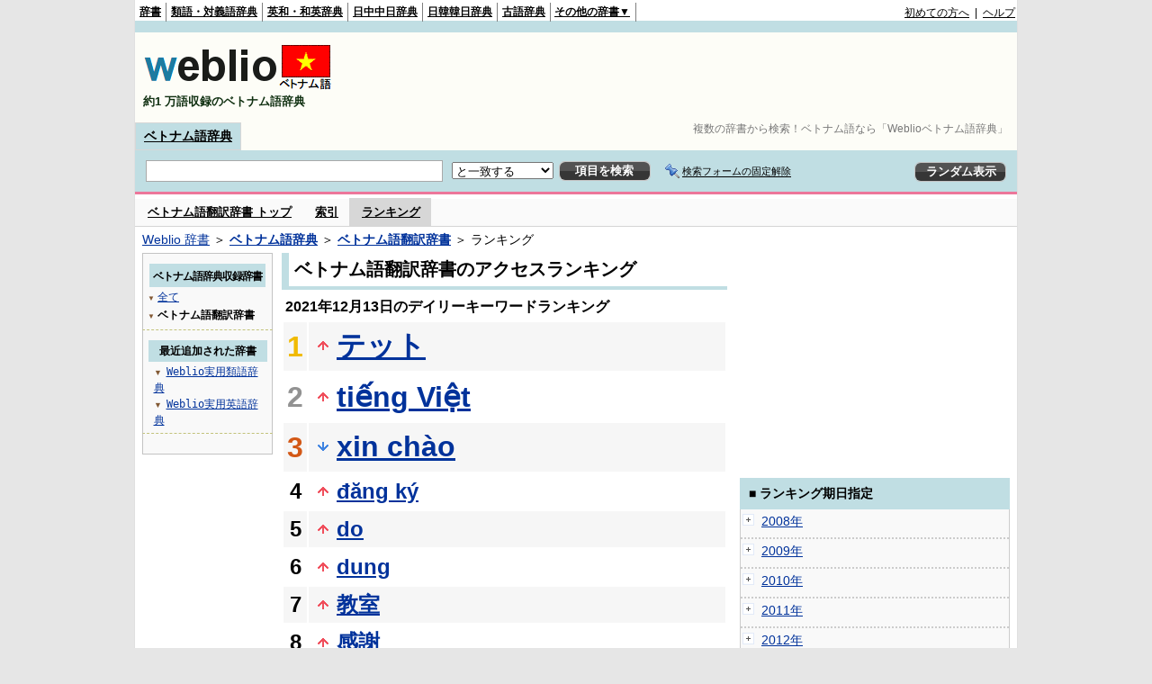

--- FILE ---
content_type: text/html;charset=UTF-8
request_url: https://vjjv.weblio.jp/ranking/vihyj/20211213
body_size: 54966
content:
<!DOCTYPE HTML PUBLIC "-//W3C//DTD HTML 4.01 Transitional//EN">
<html lang="ja">
<head>
    <meta http-equiv="Content-Type" content="text/html; charset=UTF-8">

<script type="text/javascript" src="https://cdn.weblio.jp/e7/script/include/lib/jquery.min-1.4.4.js?tst=2026012109"
        charset="UTF-8"></script>
<script type="text/javascript" src="//ajax.googleapis.com/ajax/libs/jqueryui/1.8.24/jquery-ui.min.js"
        charset="UTF-8"></script>
<!-- DataLayer -->
<script>
    
    dataLayer = [{
        
        'splitTest': 'B'
    }];
</script>
<!-- /DataLayer -->
<!-- Start Google Tag Manager -->
<script>
    (function(w,d,s,l,i) {
        w[l]=w[l]||[];
        w[l].push({'gtm.start':new Date().getTime(),event:'gtm.js'});
        var f=d.getElementsByTagName(s)[0],j=d.createElement(s),dl=l!='dataLayer'?'&l='+l:'';
        j.async=true;
        j.src='//www.googletagmanager.com/gtm.js?id='+i+dl;
        f.parentNode.insertBefore(j,f);
    })(window,document,'script','dataLayer','GTM-WCM52W');
</script>
<!-- End Google Tag Manager -->
<link rel="manifest" href="https://vjjv.weblio.jp/manifest.json"/>
<link rel="icon" sizes="144x144" href="https://cdn.weblio.jp/e7/img/favicon/vjjv.png"/>
<link rel="apple-touch-icon" href="https://cdn.weblio.jp/e7/img/favicon/vjjv.png"/>
<title>2021年12月13日のランキング - ベトナム語翻訳辞書 - Weblioベトナム語辞典</title>
<meta name="description" content="2021年12月13日のWeblioベトナム語辞典/ベトナム語翻訳辞書のキーワードランキング。テットが1位、tiếng Việtが2位、xin chàoが3位">
<meta name="keywords" content="ベトナム語翻訳辞書 - Weblioベトナム語辞典:テット,tiếng Việt,xin chào,đăng ký,do">
<meta name="robots" content="noindex">
<link rel="stylesheet" type="text/css" href="https://cdn.weblio.jp/e7/styles/pc/vjjv/ranking/root.css?tst=2026012109">
<script type="text/javascript" src="https://cdn.weblio.jp/e7/script/word_list.js?tst=2026012109" charset="UTF-8"></script>
<script type="text/javascript" src="https://cdn.weblio.jp/e7/script/fix_form_box.js?tst=2026012109" charset="UTF-8"></script>
<style>
    .treeBoxC a:link, .treeBoxC a:visited, .treeBoxC a:active {
        font-family: "ＭＳ ゴシック", "平成角ゴシック", monospace;
        line-height: 1.5em;
        padding: 0 4px 0 5px;
    }

    .formBoxIClIcn {
        background-image: url(https://cdn.weblio.jp/e7/img/icons/FmCancel.png);
        background-repeat: no-repeat;
        border: none;
        cursor: pointer;
        display: block;
        height: 22px;
        width: 22px;
    }

    .mainBoxB table tr td p.mainRankU {
        background: url(https://cdn.weblio.jp/e7/img/iconMainRankU.png) no-repeat center center;
        text-align: center;
        width: 30px;
    }

    .mainBoxB table tr td p.mainRankD {
        background: url(https://cdn.weblio.jp/e7/img/iconMainRankD.png) no-repeat center center;
        text-align: center;
        width: 30px;
    }

    .mainBoxB table tr td p.mainRankS {
        background: url(https://cdn.weblio.jp/e7/img/iconMainRankS.png) no-repeat center center;
        text-align: center;
        width: 30px;
    }

    .mainBoxB table tr td p.mainRankN {
        background: url(https://cdn.weblio.jp/e7/img/iconMainRankN.png) no-repeat center center;
        text-align: center;
        width: 30px;
    }

    .sideBoxRHCom {
        background-color: #c0dee3;
        color: #000;
        font-weight: bold;
        margin: 0;
        padding: 5px 3px 5px 7px;
        text-align: left;
    }

    .sideBoxCalCom {
        background-color: #f9f9f9;
        border: #ccc solid;
        border-width: 0 1px 1px 1px;
        margin-bottom: 10px;
        padding: 0 0 15px 0;
        text-align: center;
    }

    #footCat {
        background-color: #f9f9f9;
        border-bottom: #c0c0c0 solid 1px;
        color: #9e9e9e;
        font-size: 0.8em;
        line-height: 1.3em;
        padding: 6px 0;
        text-align: center;
    }
</style>
</head>
<body>
<!-- Start Google Tag Manager (noscript) -->
<noscript>
  <iframe src="//www.googletagmanager.com/ns.html?id=GTM-WCM52W" height="0" width="0" style="display:none;visibility:hidden"></iframe>
</noscript>
<!-- End Google Tag Manager (noscript) -->
<div ID=base>
    <div ID=layout>
        <a name="top"></a>
        <div ID=headMidashiC>
    <h1 title="複数の辞書から検索！ベトナム語なら「Weblioベトナム語辞典」">複数の辞書から検索！ベトナム語なら「Weblioベトナム語辞典」</h1>
</div>
<div ID=headBarV>
    <div ID=headBarL>
        <p>
    <a href="https://www.weblio.jp/" title="辞典・百科事典の検索サービス - Weblio辞書">辞書</a>
</p>
<p>
    <a href="https://thesaurus.weblio.jp/" title="類語辞典・シソーラス・対義語 - Weblio辞書">類語・対義語辞典</a>
</p>
<p>
    <a href="https://ejje.weblio.jp/" title="英和辞典・和英辞典 - Weblio辞書">英和・和英辞典</a>
</p>
<p>
    <a href="https://cjjc.weblio.jp/" title="中国語辞書 - Weblio日中中日辞典">日中中日辞典</a>
</p>
<p>
    <a href="https://kjjk.weblio.jp/" title="韓国語辞書 - Weblio日韓韓日辞典">日韓韓日辞典</a>
</p>
<p>
    <a href="https://kobun.weblio.jp/" title="古文辞書 - Weblio古語辞典">古語辞典</a>
</p>
<ul 
        ID=NaviNoPulDwn
        onmouseout="showGlobalNaviOtherLinks();"
        onmouseover="showGlobalNaviOtherLinks();">
    <li ID=NaviNoPulDwnLi>その他の辞書▼
        <ul ID=NaviNoPulDwnLiUl>
            <li class=NaviNoPulDwnLiUlLi>
                <a href="https://fjjf.weblio.jp/" title="フランス語辞書 - Weblioフランス語辞典">フランス語辞典</a></li>
            </li>
            <li class=NaviNoPulDwnLiUlLi>
                <a href="https://njjn.weblio.jp/" title="インドネシア語辞書 - Weblioインドネシア語辞典">インドネシア語辞典</a>
            </li>
            <li class=NaviNoPulDwnLiUlLi>
                <a href="https://tjjt.weblio.jp/" title="タイ語辞書 - Weblioタイ語辞典">タイ語辞典</a>
            </li>
            <li class=NaviNoPulDwnLiUlLi>
                <a href="https://vjjv.weblio.jp/" title="ベトナム語辞書 - Weblioベトナム語辞典">ベトナム語辞典</a>
            </li>
            </ul>
    </li>
</ul>
</div>
    <div ID=headBarR>
        <a href="https://help.weblio.jp/www/jpdictionary/j_info" title="初めての方へ">初めての方へ</a>
        
        &nbsp;|&nbsp;
        <a href="https://help.weblio.jp/www" title="ヘルプ">ヘルプ</a>
        </div>
    <b class=clr></b>
</div>


<div id=themeLineV>&nbsp;</div>

<table ID=logoBar summary="検索ボックスのテーブル">
    <tr>
        <td ID=logoBarL>
            <a href="https://vjjv.weblio.jp/" title="ベトナム語辞書 - Weblioベトナム語辞典">
                <img src="https://cdn.weblio.jp/e7/img/logoV_LM.png" alt="ベトナム語辞書 - Weblioベトナム語辞典">
            </a>
            <div ID=logoBarCC>約1
                万語収録のベトナム語辞典
            </div>

        </td>
        <td ID=logoBarR>
            <script>
    google_ad_client = "ca-pub-2521481089881749";
    google_ad_slot = "1753319907";
    google_ad_width = 728;
    google_ad_height = 90;
    
        google_ad_region = "Weblio_vjjv";
    </script>
<script type="text/javascript" src="https://pagead2.googlesyndication.com/pagead/show_ads.js"></script>
</td>
    </tr>
</table>
<form action="https://vjjv.weblio.jp/content_find" method="get" name="f">
<div ID=formBoxWrp>
<p class=formBoxCC>
<a href="https://vjjv.weblio.jp/" title="ベトナム語辞典">ベトナム語辞典</a>
</p>
<br class=clr>
<div ID=formBoxCntC><table ID=headBxT><tr><td ID=headBxTL><table class=formBoxIWrp><tr><td><input class="formBoxITxt" value="" maxlength="2048" type="text" name="query" id="combo_txt"></td><td><span class="combo_txt_clr formBoxIClIcnNon">&nbsp;</span></td></tr></table></td><td ID=headBxTC><select name="searchType" class=formSelect>
<option value="exact" selected>と一致する</option>
<option value="prefix">で始まる</option>
<option value="contains">を含む</option>
<option value="suffix">で終わる</option>
<option value="text">を解説文に含む</option>
</select>
</td>
<td ID=headBxTR><input type="submit" value="項目を検索" class=formButton><span class=inKoWrp><span class=inKoH>&nbsp;</span><span class=inKoB>&nbsp;</span></span></td><td class=formBoxLEBtnFxWrp><img src="https://cdn.weblio.jp/e7/img/icons/iconFxFmOn.png" alt="" class=formBoxLEFxFmBtn><b class=formBoxLEFxFmTxt></b></td>
<td ID=formBoxR><input type="submit" name="random-select" value="ランダム表示" class=formBoxRd><span class=inRnWrp><span class=inRnCnt><span class=inRnH>&nbsp;</span><span class=inRnB>&nbsp;</span></span></span></td></tr></table><br class=clr></div></div></form><form action="https://vjjv.weblio.jp/content_find" method="get" name="fhfx">
<input type="hidden" name="fixFmFocusType" value="">
<div ID=formFixBoxWrp>
<div ID=formFixBoxB>
<div ID=formFixBoxCntC><table ID=headFixBxT><tr><td ID=headFixBxTL><table class=formBoxIWrp>
<tr><td><input class="formBoxITxt" value="" maxlength="2048" type="text" name="query" id="combo_fix_txt"></td><td><span class="combo_txt_clr formBoxIClIcnNon">&nbsp;</span></td></tr></table></td><td ID=headFixBxTC><select name="searchType" class=formSelect>
<option value="exact" selected>と一致する</option>
<option value="prefix">で始まる</option>
<option value="contains">を含む</option>
<option value="suffix">で終わる</option>
<option value="text">を解説文に含む</option>
</select>
</td>
<td ID=headFixBxTR><input type="submit" value="項目を検索" class=formButton><span class=inKoWrp><span class=inKoH>&nbsp;</span><span class=inKoB>&nbsp;</span></span></td><td class=formBoxLEBtnFxWrp><img src="https://cdn.weblio.jp/e7/img/icons/iconFxFmOn.png" alt="" class=formBoxLEFxFmBtn><b class=formBoxLEFxFmTxt></b></td>
<td ID=formFixBoxR><input type="submit" name="random-select" value="ランダム表示" class=formBoxRd><span class=inRnWrp><span class=inRnCnt><span class=inRnH>&nbsp;</span><span class=inRnB>&nbsp;</span></span></span></td></tr></table><br class=clr>
</div>
<br class=clr></div></div></form><script type="text/javascript"><!--
$(document).ready(function(){

});

//--></script>
<div ID=headBoxCmk>
    </div>
<!-- メニュー開始 -->
<div ID=menu>
<div ID=menuWrap><!--[if IE]><div ID=menuWrapIE><![endif]--><div class=menuOff><a href="https://vjjv.weblio.jp/cat/vihyj">ベトナム語翻訳辞書 トップ</a></div><div class=menuOff><a href="https://vjjv.weblio.jp/category/vihyj">索引</a></div><div class=menuOn><a href="https://vjjv.weblio.jp/ranking/vihyj" class=selectedMenu>ランキング</a></div><br class=clr>
<!--[if IE]></div><![endif]--></div></div>
<!-- /メニュー終了 -->
<div ID=topic><a href="https://www.weblio.jp/" title="辞典・百科事典の検索サービス - Weblio辞書">Weblio 辞書</a> ＞ <b><a href="https://vjjv.weblio.jp/" title="ベトナム語辞典">ベトナム語辞典</a></b> ＞ <b><a href="https://vjjv.weblio.jp/cat/vihyj" title="ベトナム語翻訳辞書">ベトナム語翻訳辞書</a></b> ＞ ランキング</div>

        <!-- コンテンツ開始 -->
        <div ID=wrapper>

            <!-- メイン開始 -->
            <div ID=main>
                <!-- メインボックス開始 -->
                <div class=mainBoxH>
<h2><i>&nbsp;</i>ベトナム語翻訳辞書のアクセスランキング</h2>
</div>
<div class=mainBoxB>
<p class=mainRankTtl>
&nbsp;2021年12月13日のデイリーキーワードランキング
</p>
<table class=mainRankCC>
<tr class=RankCLBL>
<td class=RankBs><span style="color:#f0ba00;">1</span></td>
<td>
<p class=mainRankU></p>
<a href="https://vjjv.weblio.jp/content/%E3%83%86%E3%83%83%E3%83%88?erl=true" title="テット">テット</a></td>
</tr>
<tr class=RankCLWL>
<td class=RankBs><span style="color:#929292;">2</span></td>
<td>
<p class=mainRankU></p>
<a href="https://vjjv.weblio.jp/content/ti%E1%BA%BFng+Vi%E1%BB%87t?erl=true" title="tiếng Việt">tiếng Việt</a></td>
</tr>
<tr class=RankCLBL>
<td class=RankBs><span style="color:#d35816;">3</span></td>
<td>
<p class=mainRankD></p>
<a href="https://vjjv.weblio.jp/content/xin+ch%C3%A0o?erl=true" title="xin chào">xin chào</a></td>
</tr>
<tr class=RankCLWM>
<td class=RankBs>4</td>
<td>
<p class=mainRankU></p>
<a href="https://vjjv.weblio.jp/content/%C4%91%C4%83ng+k%C3%BD?erl=true" title="đăng ký">đăng ký</a></td>
</tr>
<tr class=RankCLBM>
<td class=RankBs>5</td>
<td>
<p class=mainRankU></p>
<a href="https://vjjv.weblio.jp/content/do?erl=true" title="do">do</a></td>
</tr>
<tr class=RankCLWM>
<td class=RankBs>6</td>
<td>
<p class=mainRankU></p>
<a href="https://vjjv.weblio.jp/content/dung?erl=true" title="dung">dung</a></td>
</tr>
<tr class=RankCLBM>
<td class=RankBs>7</td>
<td>
<p class=mainRankU></p>
<a href="https://vjjv.weblio.jp/content/%E6%95%99%E5%AE%A4?erl=true" title="教室">教室</a></td>
</tr>
<tr class=RankCLWM>
<td class=RankBs>8</td>
<td>
<p class=mainRankU></p>
<a href="https://vjjv.weblio.jp/content/%E6%84%9F%E8%AC%9D?erl=true" title="感謝">感謝</a></td>
</tr>
<tr class=RankCLBM>
<td class=RankBs>9</td>
<td>
<p class=mainRankU></p>
<a href="https://vjjv.weblio.jp/content/ngon?erl=true" title="ngon">ngon</a></td>
</tr>
<tr class=RankCLWM>
<td class=RankBs>10</td>
<td>
<p class=mainRankN></p>
<a href="https://vjjv.weblio.jp/content/nhat?erl=true" title="nhat">nhat</a></td>
</tr>
<tr class=RankCLB>
<td class=RankBs>11</td>
<td>
<p class=mainRankN></p>
<a href="https://vjjv.weblio.jp/content/%E9%9B%A3%E3%81%97%E3%81%84?erl=true" title="難しい">難しい</a></td>
</tr>
<tr class=RankCLW>
<td class=RankBs>12</td>
<td>
<p class=mainRankN></p>
<a href="https://vjjv.weblio.jp/content/anh?erl=true" title="anh">anh</a></td>
</tr>
<tr class=RankCLB>
<td class=RankBs>13</td>
<td>
<p class=mainRankU></p>
<a href="https://vjjv.weblio.jp/content/khong?erl=true" title="khong">khong</a></td>
</tr>
<tr class=RankCLW>
<td class=RankBs>14</td>
<td>
<p class=mainRankU></p>
<a href="https://vjjv.weblio.jp/content/%E5%8F%AF%E6%84%9B%E3%81%84?erl=true" title="可愛い">可愛い</a></td>
</tr>
<tr class=RankCLB>
<td class=RankBs>15</td>
<td>
<p class=mainRankU></p>
<a href="https://vjjv.weblio.jp/content/%E6%A9%9F%E6%A2%B0?erl=true" title="機械">機械</a></td>
</tr>
<tr class=RankCLW>
<td class=RankBs>16</td>
<td>
<p class=mainRankU></p>
<a href="https://vjjv.weblio.jp/content/l%C3%A0m?erl=true" title="làm">làm</a></td>
</tr>
<tr class=RankCLB>
<td class=RankBs>17</td>
<td>
<p class=mainRankD></p>
<a href="https://vjjv.weblio.jp/content/%E3%83%81%E3%83%A5%E3%82%A2?erl=true" title="チュア">チュア</a></td>
</tr>
<tr class=RankCLW>
<td class=RankBs>18</td>
<td>
<p class=mainRankN></p>
<a href="https://vjjv.weblio.jp/content/chu?erl=true" title="chu">chu</a></td>
</tr>
<tr class=RankCLB>
<td class=RankBs>19</td>
<td>
<p class=mainRankN></p>
<a href="https://vjjv.weblio.jp/content/nam?erl=true" title="nam">nam</a></td>
</tr>
<tr class=RankCLW>
<td class=RankBs>20</td>
<td>
<p class=mainRankD></p>
<a href="https://vjjv.weblio.jp/content/Thang?erl=true" title="Thang">Thang</a></td>
</tr>
<tr class=RankCLB>
<td class=RankBs>21</td>
<td>
<p class=mainRankN></p>
<a href="https://vjjv.weblio.jp/content/ho+va+ten?erl=true" title="ho va ten">ho va ten</a></td>
</tr>
<tr class=RankCLW>
<td class=RankBs>22</td>
<td>
<p class=mainRankD></p>
<a href="https://vjjv.weblio.jp/content/cam+/+cam+on?erl=true" title="cam / cam on">cam / cam on</a></td>
</tr>
<tr class=RankCLB>
<td class=RankBs>23</td>
<td>
<p class=mainRankN></p>
<a href="https://vjjv.weblio.jp/content/%E6%84%9B%E5%AC%8C?erl=true" title="愛嬌">愛嬌</a></td>
</tr>
<tr class=RankCLW>
<td class=RankBs>24</td>
<td>
<p class=mainRankD></p>
<a href="https://vjjv.weblio.jp/content/%E5%91%B3%E6%96%B9?erl=true" title="味方">味方</a></td>
</tr>
<tr class=RankCLB>
<td class=RankBs>25</td>
<td>
<p class=mainRankD></p>
<a href="https://vjjv.weblio.jp/content/ti%C3%AAu+chu%E1%BA%A9n?erl=true" title="tiêu chuẩn">tiêu chuẩn</a></td>
</tr>
<tr class=RankCLW>
<td class=RankBs>26</td>
<td>
<p class=mainRankN></p>
<a href="https://vjjv.weblio.jp/content/tho?erl=true" title="tho">tho</a></td>
</tr>
<tr class=RankCLB>
<td class=RankBs>27</td>
<td>
<p class=mainRankN></p>
<a href="https://vjjv.weblio.jp/content/%E3%82%A2%E3%82%A4%E3%82%B9%E3%82%AF%E3%83%AA%E3%83%BC%E3%83%A0?erl=true" title="アイスクリーム">アイスクリーム</a></td>
</tr>
<tr class=RankCLW>
<td class=RankBs>28</td>
<td>
<p class=mainRankD></p>
<a href="https://vjjv.weblio.jp/content/%E3%83%81%E3%83%A5%E3%83%B3?erl=true" title="チュン">チュン</a></td>
</tr>
<tr class=RankCLB>
<td class=RankBs>29</td>
<td>
<p class=mainRankU></p>
<a href="https://vjjv.weblio.jp/content/trong?erl=true" title="trong">trong</a></td>
</tr>
<tr class=RankCLW>
<td class=RankBs>30</td>
<td>
<p class=mainRankN></p>
<a href="https://vjjv.weblio.jp/content/thich?erl=true" title="thich">thich</a></td>
</tr>
<tr class=RankCLB>
<td class=RankBs>31</td>
<td>
<p class=mainRankN></p>
<a href="https://vjjv.weblio.jp/content/Nh%E1%BA%ADt+B%E1%BA%A3n?erl=true" title="Nhật Bản">Nhật Bản</a></td>
</tr>
<tr class=RankCLW>
<td class=RankBs>32</td>
<td>
<p class=mainRankU></p>
<a href="https://vjjv.weblio.jp/content/%E7%B5%82%E3%82%8F%E3%82%8A?erl=true" title="終わり">終わり</a></td>
</tr>
<tr class=RankCLB>
<td class=RankBs>33</td>
<td>
<p class=mainRankU></p>
<a href="https://vjjv.weblio.jp/content/bo?erl=true" title="bo">bo</a></td>
</tr>
<tr class=RankCLW>
<td class=RankBs>34</td>
<td>
<p class=mainRankN></p>
<a href="https://vjjv.weblio.jp/content/ma?erl=true" title="ma">ma</a></td>
</tr>
<tr class=RankCLB>
<td class=RankBs>35</td>
<td>
<p class=mainRankN></p>
<a href="https://vjjv.weblio.jp/content/%E3%83%93%E3%82%A8%E3%83%83%E3%83%88?erl=true" title="ビエット">ビエット</a></td>
</tr>
<tr class=RankCLW>
<td class=RankBs>36</td>
<td>
<p class=mainRankD></p>
<a href="https://vjjv.weblio.jp/content/Vinh?erl=true" title="Vinh">Vinh</a></td>
</tr>
<tr class=RankCLB>
<td class=RankBs>37</td>
<td>
<p class=mainRankN></p>
<a href="https://vjjv.weblio.jp/content/Trong?erl=true" title="Trong">Trong</a></td>
</tr>
<tr class=RankCLW>
<td class=RankBs>38</td>
<td>
<p class=mainRankD></p>
<a href="https://vjjv.weblio.jp/content/ruou?erl=true" title="ruou">ruou</a></td>
</tr>
<tr class=RankCLB>
<td class=RankBs>39</td>
<td>
<p class=mainRankD></p>
<a href="https://vjjv.weblio.jp/content/suc+vat?erl=true" title="suc vat">suc vat</a></td>
</tr>
<tr class=RankCLW>
<td class=RankBs>40</td>
<td>
<p class=mainRankN></p>
<a href="https://vjjv.weblio.jp/content/%E3%83%8A%E3%82%A4?erl=true" title="ナイ">ナイ</a></td>
</tr>
<tr class=RankCLB>
<td class=RankBs>41</td>
<td>
<p class=mainRankN></p>
<a href="https://vjjv.weblio.jp/content/tuoi?erl=true" title="tuoi">tuoi</a></td>
</tr>
<tr class=RankCLW>
<td class=RankBs>42</td>
<td>
<p class=mainRankN></p>
<a href="https://vjjv.weblio.jp/content/em+gai?erl=true" title="em gai">em gai</a></td>
</tr>
<tr class=RankCLB>
<td class=RankBs>43</td>
<td>
<p class=mainRankD></p>
<a href="https://vjjv.weblio.jp/content/lam?erl=true" title="lam">lam</a></td>
</tr>
<tr class=RankCLW>
<td class=RankBs>44</td>
<td>
<p class=mainRankN></p>
<a href="https://vjjv.weblio.jp/content/tre?erl=true" title="tre">tre</a></td>
</tr>
<tr class=RankCLB>
<td class=RankBs>45</td>
<td>
<p class=mainRankD></p>
<a href="https://vjjv.weblio.jp/content/cuu?erl=true" title="cuu">cuu</a></td>
</tr>
<tr class=RankCLW>
<td class=RankBs>46</td>
<td>
<p class=mainRankD></p>
<a href="https://vjjv.weblio.jp/content/%E7%A4%BE%E9%95%B7?erl=true" title="社長">社長</a></td>
</tr>
<tr class=RankCLB>
<td class=RankBs>47</td>
<td>
<p class=mainRankN></p>
<a href="https://vjjv.weblio.jp/content/phuong+tien?erl=true" title="phuong tien">phuong tien</a></td>
</tr>
<tr class=RankCLW>
<td class=RankBs>48</td>
<td>
<p class=mainRankN></p>
<a href="https://vjjv.weblio.jp/content/%E5%BA%A7%E3%82%8B?erl=true" title="座る">座る</a></td>
</tr>
<tr class=RankCLB>
<td class=RankBs>49</td>
<td>
<p class=mainRankN></p>
<a href="https://vjjv.weblio.jp/content/%E8%9D%B6?erl=true" title="蝶">蝶</a></td>
</tr>
<tr class=RankCLW>
<td class=RankBs>50</td>
<td>
<p class=mainRankN></p>
<a href="https://vjjv.weblio.jp/content/suc+khoe?erl=true" title="suc khoe">suc khoe</a></td>
</tr>
</table>
<br><div class=mainBoxBCtr><p class=mainRankTtl>
<a href="https://vjjv.weblio.jp/ranking/vihyj/20211212">前の日を検索</a>
 | 2021/12/13
 | <a href="https://vjjv.weblio.jp/ranking/vihyj/20211214">次の日を検索</a>
</p></div>
<br>
<div style="text-align:right;">
2026年1月21日 18時02分更新(随時更新中)
</div>
</div>
<!-- /メインボックス終了 -->
            </div>


            <!-- /メイン終了 -->

            <!-- ナビ開始 -->
            <div ID=navi>

                <p class=treeBoxH>&nbsp;</p>
<div class=treeBoxC>
<h2 ID=treeBoxCBtnR>ベトナム語辞典収録辞書</h2>
<h3>
<span>▼</span>
<a href="https://vjjv.weblio.jp/ranking/20211213">全て</a>
</h3>
<h3>
<span>▼</span>
ベトナム語翻訳辞書</h3>
</div>
<div class=treeBoxHr></div>
<div class=treeBoxC>
<div ID=treeBoxCBtnO>最近追加された辞書</div>
<p class=treeBoxCP><span>▼</span><a href="https://thesaurus.weblio.jp/ranking/wjrjt">Weblio実用類語辞典</a></p>
<p class=treeBoxCP><span>▼</span><a href="https://ejje.weblio.jp/ranking/dictionary/wejej">Weblio実用英語辞典</a></p>
</div>
<div class=treeBoxHr></div>
<p class=treeBoxB>&nbsp;</p>
</div>
            <!-- /ナビ終了 -->
        </div>

        <div ID=side>
<script>
    google_ad_client = "ca-pub-2521481089881749";
    google_ad_slot = "4706786309";
    google_ad_width = 300;
    google_ad_height = 250;
    
        google_ad_region = "Weblio_vjjv";
    </script>
<script type="text/javascript" src="https://pagead2.googlesyndication.com/pagead/show_ads.js"></script>
<div class=sideBoxRHCom><p>■ ランキング期日指定</p></div>
<div class=sideBoxCalCom>
<div class=sideRankBtnY>
<img src="https://cdn.weblio.jp/e7/img/iconPlus.png" style="cursor:pointer;" onClick="return selectYearLinkIcon(2008);" id=year2008 alt="">
&nbsp;<a href="https://vjjv.weblio.jp/ranking/vihyj/2008">2008年</a>
</div>
<div id=month2008 style="position:absolute; top:0; left:0; visibility:hidden;">
<div class=sideRankBtnM>
<img src="https://cdn.weblio.jp/e7/img/iconPlus.png" style="cursor:pointer;" onClick="return selectMonthLinkIcon(200809);" id=mon200809 class="monthIcon" alt="">
&nbsp;<a href="https://vjjv.weblio.jp/ranking/vihyj/200809">9月</a>
</div>
<div id=day200809 class="dayCalendar" style="height:0; left:0; overflow:hidden; position:absolute; top:0; visibility:hidden; width:0;">
<div class=sideCalRank>
<table>
<tr>
<th>月</th><th>火</th><th>水</th><th>木</th><th>金</th><th class="sat">土</th><th class="sun">日</th>
</tr>
<tbody><tr>
<td class="empN">25</td>
<td class="empN">26</td>
<td class="empN">27</td>
<td class="empN">28</td>
<td class="empN">29</td>
<td class="empN">30</td>
<td class="empN">31</td></tr><tr>
<td class="day"><a href="https://vjjv.weblio.jp/ranking/vihyj/20080901">1</a></td>
<td class="day"><a href="https://vjjv.weblio.jp/ranking/vihyj/20080902">2</a></td>
<td class="day"><a href="https://vjjv.weblio.jp/ranking/vihyj/20080903">3</a></td>
<td class="day"><a href="https://vjjv.weblio.jp/ranking/vihyj/20080904">4</a></td>
<td class="day"><a href="https://vjjv.weblio.jp/ranking/vihyj/20080905">5</a></td>
<td class="sat"><a href="https://vjjv.weblio.jp/ranking/vihyj/20080906">6</a></td>
<td class="sun"><a href="https://vjjv.weblio.jp/ranking/vihyj/20080907">7</a></td></tr><tr>
<td class="day"><a href="https://vjjv.weblio.jp/ranking/vihyj/20080908">8</a></td>
<td class="day"><a href="https://vjjv.weblio.jp/ranking/vihyj/20080909">9</a></td>
<td class="day"><a href="https://vjjv.weblio.jp/ranking/vihyj/20080910">10</a></td>
<td class="day"><a href="https://vjjv.weblio.jp/ranking/vihyj/20080911">11</a></td>
<td class="day"><a href="https://vjjv.weblio.jp/ranking/vihyj/20080912">12</a></td>
<td class="sat"><a href="https://vjjv.weblio.jp/ranking/vihyj/20080913">13</a></td>
<td class="sun"><a href="https://vjjv.weblio.jp/ranking/vihyj/20080914">14</a></td></tr><tr>
<td class="day"><a href="https://vjjv.weblio.jp/ranking/vihyj/20080915">15</a></td>
<td class="day"><a href="https://vjjv.weblio.jp/ranking/vihyj/20080916">16</a></td>
<td class="day"><a href="https://vjjv.weblio.jp/ranking/vihyj/20080917">17</a></td>
<td class="day"><a href="https://vjjv.weblio.jp/ranking/vihyj/20080918">18</a></td>
<td class="day"><a href="https://vjjv.weblio.jp/ranking/vihyj/20080919">19</a></td>
<td class="sat"><a href="https://vjjv.weblio.jp/ranking/vihyj/20080920">20</a></td>
<td class="sun"><a href="https://vjjv.weblio.jp/ranking/vihyj/20080921">21</a></td></tr><tr>
<td class="day"><a href="https://vjjv.weblio.jp/ranking/vihyj/20080922">22</a></td>
<td class="day"><a href="https://vjjv.weblio.jp/ranking/vihyj/20080923">23</a></td>
<td class="day"><a href="https://vjjv.weblio.jp/ranking/vihyj/20080924">24</a></td>
<td class="day"><a href="https://vjjv.weblio.jp/ranking/vihyj/20080925">25</a></td>
<td class="day"><a href="https://vjjv.weblio.jp/ranking/vihyj/20080926">26</a></td>
<td class="sat"><a href="https://vjjv.weblio.jp/ranking/vihyj/20080927">27</a></td>
<td class="sun"><a href="https://vjjv.weblio.jp/ranking/vihyj/20080928">28</a></td></tr><tr>
<td class="day"><a href="https://vjjv.weblio.jp/ranking/vihyj/20080929">29</a></td>
<td class="day"><a href="https://vjjv.weblio.jp/ranking/vihyj/20080930">30</a></td>
<td class="empN">1</td>
<td class="empN">2</td>
<td class="empN">3</td>
<td class="empN">4</td>
<td class="empN">5</td>
</tr></tbody>
</table>
</div>
</div>
<div class=sideRankBtnM>
<img src="https://cdn.weblio.jp/e7/img/iconPlus.png" style="cursor:pointer;" onClick="return selectMonthLinkIcon(200810);" id=mon200810 class="monthIcon" alt="">
&nbsp;<a href="https://vjjv.weblio.jp/ranking/vihyj/200810">10月</a>
</div>
<div id=day200810 class="dayCalendar" style="height:0; left:0; overflow:hidden; position:absolute; top:0; visibility:hidden; width:0;">
<div class=sideCalRank>
<table>
<tr>
<th>月</th><th>火</th><th>水</th><th>木</th><th>金</th><th class="sat">土</th><th class="sun">日</th>
</tr>
<tbody><tr>
<td class="empN">29</td>
<td class="empN">30</td>
<td class="emp">1</td>
<td class="emp">2</td>
<td class="emp">3</td>
<td class="emp">4</td>
<td class="emp">5</td></tr><tr>
<td class="emp">6</td>
<td class="emp">7</td>
<td class="emp">8</td>
<td class="emp">9</td>
<td class="emp">10</td>
<td class="emp">11</td>
<td class="emp">12</td></tr><tr>
<td class="day"><a href="https://vjjv.weblio.jp/ranking/vihyj/20081013">13</a></td>
<td class="day"><a href="https://vjjv.weblio.jp/ranking/vihyj/20081014">14</a></td>
<td class="day"><a href="https://vjjv.weblio.jp/ranking/vihyj/20081015">15</a></td>
<td class="day"><a href="https://vjjv.weblio.jp/ranking/vihyj/20081016">16</a></td>
<td class="day"><a href="https://vjjv.weblio.jp/ranking/vihyj/20081017">17</a></td>
<td class="sat"><a href="https://vjjv.weblio.jp/ranking/vihyj/20081018">18</a></td>
<td class="sun"><a href="https://vjjv.weblio.jp/ranking/vihyj/20081019">19</a></td></tr><tr>
<td class="day"><a href="https://vjjv.weblio.jp/ranking/vihyj/20081020">20</a></td>
<td class="day"><a href="https://vjjv.weblio.jp/ranking/vihyj/20081021">21</a></td>
<td class="day"><a href="https://vjjv.weblio.jp/ranking/vihyj/20081022">22</a></td>
<td class="day"><a href="https://vjjv.weblio.jp/ranking/vihyj/20081023">23</a></td>
<td class="day"><a href="https://vjjv.weblio.jp/ranking/vihyj/20081024">24</a></td>
<td class="sat"><a href="https://vjjv.weblio.jp/ranking/vihyj/20081025">25</a></td>
<td class="sun"><a href="https://vjjv.weblio.jp/ranking/vihyj/20081026">26</a></td></tr><tr>
<td class="day"><a href="https://vjjv.weblio.jp/ranking/vihyj/20081027">27</a></td>
<td class="day"><a href="https://vjjv.weblio.jp/ranking/vihyj/20081028">28</a></td>
<td class="day"><a href="https://vjjv.weblio.jp/ranking/vihyj/20081029">29</a></td>
<td class="day"><a href="https://vjjv.weblio.jp/ranking/vihyj/20081030">30</a></td>
<td class="day"><a href="https://vjjv.weblio.jp/ranking/vihyj/20081031">31</a></td>
<td class="empN">1</td>
<td class="empN">2</td>
</tr><tr>
<td class="empN">3</td>
<td class="empN">4</td>
<td class="empN">5</td>
<td class="empN">6</td>
<td class="empN">7</td>
<td class="empN">8</td>
<td class="empN">9</td>
</tr></tbody>
</table>
</div>
</div>
<div class=sideRankBtnM>
<img src="https://cdn.weblio.jp/e7/img/iconPlus.png" style="cursor:pointer;" onClick="return selectMonthLinkIcon(200811);" id=mon200811 class="monthIcon" alt="">
&nbsp;<a href="https://vjjv.weblio.jp/ranking/vihyj/200811">11月</a>
</div>
<div id=day200811 class="dayCalendar" style="height:0; left:0; overflow:hidden; position:absolute; top:0; visibility:hidden; width:0;">
<div class=sideCalRank>
<table>
<tr>
<th>月</th><th>火</th><th>水</th><th>木</th><th>金</th><th class="sat">土</th><th class="sun">日</th>
</tr>
<tbody><tr>
<td class="empN">27</td>
<td class="empN">28</td>
<td class="empN">29</td>
<td class="empN">30</td>
<td class="empN">31</td>
<td class="sat"><a href="https://vjjv.weblio.jp/ranking/vihyj/20081101">1</a></td>
<td class="sun"><a href="https://vjjv.weblio.jp/ranking/vihyj/20081102">2</a></td></tr><tr>
<td class="day"><a href="https://vjjv.weblio.jp/ranking/vihyj/20081103">3</a></td>
<td class="day"><a href="https://vjjv.weblio.jp/ranking/vihyj/20081104">4</a></td>
<td class="day"><a href="https://vjjv.weblio.jp/ranking/vihyj/20081105">5</a></td>
<td class="day"><a href="https://vjjv.weblio.jp/ranking/vihyj/20081106">6</a></td>
<td class="day"><a href="https://vjjv.weblio.jp/ranking/vihyj/20081107">7</a></td>
<td class="sat"><a href="https://vjjv.weblio.jp/ranking/vihyj/20081108">8</a></td>
<td class="sun"><a href="https://vjjv.weblio.jp/ranking/vihyj/20081109">9</a></td></tr><tr>
<td class="day"><a href="https://vjjv.weblio.jp/ranking/vihyj/20081110">10</a></td>
<td class="day"><a href="https://vjjv.weblio.jp/ranking/vihyj/20081111">11</a></td>
<td class="day"><a href="https://vjjv.weblio.jp/ranking/vihyj/20081112">12</a></td>
<td class="day"><a href="https://vjjv.weblio.jp/ranking/vihyj/20081113">13</a></td>
<td class="day"><a href="https://vjjv.weblio.jp/ranking/vihyj/20081114">14</a></td>
<td class="sat"><a href="https://vjjv.weblio.jp/ranking/vihyj/20081115">15</a></td>
<td class="sun"><a href="https://vjjv.weblio.jp/ranking/vihyj/20081116">16</a></td></tr><tr>
<td class="day"><a href="https://vjjv.weblio.jp/ranking/vihyj/20081117">17</a></td>
<td class="day"><a href="https://vjjv.weblio.jp/ranking/vihyj/20081118">18</a></td>
<td class="day"><a href="https://vjjv.weblio.jp/ranking/vihyj/20081119">19</a></td>
<td class="day"><a href="https://vjjv.weblio.jp/ranking/vihyj/20081120">20</a></td>
<td class="day"><a href="https://vjjv.weblio.jp/ranking/vihyj/20081121">21</a></td>
<td class="sat"><a href="https://vjjv.weblio.jp/ranking/vihyj/20081122">22</a></td>
<td class="sun"><a href="https://vjjv.weblio.jp/ranking/vihyj/20081123">23</a></td></tr><tr>
<td class="day"><a href="https://vjjv.weblio.jp/ranking/vihyj/20081124">24</a></td>
<td class="day"><a href="https://vjjv.weblio.jp/ranking/vihyj/20081125">25</a></td>
<td class="day"><a href="https://vjjv.weblio.jp/ranking/vihyj/20081126">26</a></td>
<td class="day"><a href="https://vjjv.weblio.jp/ranking/vihyj/20081127">27</a></td>
<td class="day"><a href="https://vjjv.weblio.jp/ranking/vihyj/20081128">28</a></td>
<td class="sat"><a href="https://vjjv.weblio.jp/ranking/vihyj/20081129">29</a></td>
<td class="sun"><a href="https://vjjv.weblio.jp/ranking/vihyj/20081130">30</a></td></tr><tr>
<td class="empN">1</td>
<td class="empN">2</td>
<td class="empN">3</td>
<td class="empN">4</td>
<td class="empN">5</td>
<td class="empN">6</td>
<td class="empN">7</td>
</tr></tbody>
</table>
</div>
</div>
<div class=sideRankBtnM>
<img src="https://cdn.weblio.jp/e7/img/iconPlus.png" style="cursor:pointer;" onClick="return selectMonthLinkIcon(200812);" id=mon200812 class="monthIcon" alt="">
&nbsp;<a href="https://vjjv.weblio.jp/ranking/vihyj/200812">12月</a>
</div>
<div id=day200812 class="dayCalendar" style="height:0; left:0; overflow:hidden; position:absolute; top:0; visibility:hidden; width:0;">
<div class=sideCalRank>
<table>
<tr>
<th>月</th><th>火</th><th>水</th><th>木</th><th>金</th><th class="sat">土</th><th class="sun">日</th>
</tr>
<tbody><tr>
<td class="empN">24</td>
<td class="empN">25</td>
<td class="empN">26</td>
<td class="empN">27</td>
<td class="empN">28</td>
<td class="empN">29</td>
<td class="empN">30</td></tr><tr>
<td class="day"><a href="https://vjjv.weblio.jp/ranking/vihyj/20081201">1</a></td>
<td class="day"><a href="https://vjjv.weblio.jp/ranking/vihyj/20081202">2</a></td>
<td class="day"><a href="https://vjjv.weblio.jp/ranking/vihyj/20081203">3</a></td>
<td class="day"><a href="https://vjjv.weblio.jp/ranking/vihyj/20081204">4</a></td>
<td class="day"><a href="https://vjjv.weblio.jp/ranking/vihyj/20081205">5</a></td>
<td class="sat"><a href="https://vjjv.weblio.jp/ranking/vihyj/20081206">6</a></td>
<td class="sun"><a href="https://vjjv.weblio.jp/ranking/vihyj/20081207">7</a></td></tr><tr>
<td class="day"><a href="https://vjjv.weblio.jp/ranking/vihyj/20081208">8</a></td>
<td class="day"><a href="https://vjjv.weblio.jp/ranking/vihyj/20081209">9</a></td>
<td class="day"><a href="https://vjjv.weblio.jp/ranking/vihyj/20081210">10</a></td>
<td class="day"><a href="https://vjjv.weblio.jp/ranking/vihyj/20081211">11</a></td>
<td class="day"><a href="https://vjjv.weblio.jp/ranking/vihyj/20081212">12</a></td>
<td class="sat"><a href="https://vjjv.weblio.jp/ranking/vihyj/20081213">13</a></td>
<td class="sun"><a href="https://vjjv.weblio.jp/ranking/vihyj/20081214">14</a></td></tr><tr>
<td class="day"><a href="https://vjjv.weblio.jp/ranking/vihyj/20081215">15</a></td>
<td class="day"><a href="https://vjjv.weblio.jp/ranking/vihyj/20081216">16</a></td>
<td class="day"><a href="https://vjjv.weblio.jp/ranking/vihyj/20081217">17</a></td>
<td class="day"><a href="https://vjjv.weblio.jp/ranking/vihyj/20081218">18</a></td>
<td class="day"><a href="https://vjjv.weblio.jp/ranking/vihyj/20081219">19</a></td>
<td class="sat"><a href="https://vjjv.weblio.jp/ranking/vihyj/20081220">20</a></td>
<td class="sun"><a href="https://vjjv.weblio.jp/ranking/vihyj/20081221">21</a></td></tr><tr>
<td class="day"><a href="https://vjjv.weblio.jp/ranking/vihyj/20081222">22</a></td>
<td class="day"><a href="https://vjjv.weblio.jp/ranking/vihyj/20081223">23</a></td>
<td class="day"><a href="https://vjjv.weblio.jp/ranking/vihyj/20081224">24</a></td>
<td class="day"><a href="https://vjjv.weblio.jp/ranking/vihyj/20081225">25</a></td>
<td class="day"><a href="https://vjjv.weblio.jp/ranking/vihyj/20081226">26</a></td>
<td class="sat"><a href="https://vjjv.weblio.jp/ranking/vihyj/20081227">27</a></td>
<td class="sun"><a href="https://vjjv.weblio.jp/ranking/vihyj/20081228">28</a></td></tr><tr>
<td class="day"><a href="https://vjjv.weblio.jp/ranking/vihyj/20081229">29</a></td>
<td class="day"><a href="https://vjjv.weblio.jp/ranking/vihyj/20081230">30</a></td>
<td class="day"><a href="https://vjjv.weblio.jp/ranking/vihyj/20081231">31</a></td>
<td class="empN">1</td>
<td class="empN">2</td>
<td class="empN">3</td>
<td class="empN">4</td>
</tr></tbody>
</table>
</div>
</div>
</div>
<div class=sideRankBtnY>
<img src="https://cdn.weblio.jp/e7/img/iconPlus.png" style="cursor:pointer;" onClick="return selectYearLinkIcon(2009);" id=year2009 alt="">
&nbsp;<a href="https://vjjv.weblio.jp/ranking/vihyj/2009">2009年</a>
</div>
<div id=month2009 style="position:absolute; top:0; left:0; visibility:hidden;">
<div class=sideRankBtnM>
<img src="https://cdn.weblio.jp/e7/img/iconPlus.png" style="cursor:pointer;" onClick="return selectMonthLinkIcon(200901);" id=mon200901 class="monthIcon" alt="">
&nbsp;<a href="https://vjjv.weblio.jp/ranking/vihyj/200901">1月</a>
</div>
<div id=day200901 class="dayCalendar" style="height:0; left:0; overflow:hidden; position:absolute; top:0; visibility:hidden; width:0;">
<div class=sideCalRank>
<table>
<tr>
<th>月</th><th>火</th><th>水</th><th>木</th><th>金</th><th class="sat">土</th><th class="sun">日</th>
</tr>
<tbody><tr>
<td class="empN">29</td>
<td class="empN">30</td>
<td class="empN">31</td>
<td class="day"><a href="https://vjjv.weblio.jp/ranking/vihyj/20090101">1</a></td>
<td class="day"><a href="https://vjjv.weblio.jp/ranking/vihyj/20090102">2</a></td>
<td class="sat"><a href="https://vjjv.weblio.jp/ranking/vihyj/20090103">3</a></td>
<td class="sun"><a href="https://vjjv.weblio.jp/ranking/vihyj/20090104">4</a></td></tr><tr>
<td class="day"><a href="https://vjjv.weblio.jp/ranking/vihyj/20090105">5</a></td>
<td class="day"><a href="https://vjjv.weblio.jp/ranking/vihyj/20090106">6</a></td>
<td class="day"><a href="https://vjjv.weblio.jp/ranking/vihyj/20090107">7</a></td>
<td class="day"><a href="https://vjjv.weblio.jp/ranking/vihyj/20090108">8</a></td>
<td class="day"><a href="https://vjjv.weblio.jp/ranking/vihyj/20090109">9</a></td>
<td class="sat"><a href="https://vjjv.weblio.jp/ranking/vihyj/20090110">10</a></td>
<td class="sun"><a href="https://vjjv.weblio.jp/ranking/vihyj/20090111">11</a></td></tr><tr>
<td class="day"><a href="https://vjjv.weblio.jp/ranking/vihyj/20090112">12</a></td>
<td class="day"><a href="https://vjjv.weblio.jp/ranking/vihyj/20090113">13</a></td>
<td class="day"><a href="https://vjjv.weblio.jp/ranking/vihyj/20090114">14</a></td>
<td class="day"><a href="https://vjjv.weblio.jp/ranking/vihyj/20090115">15</a></td>
<td class="day"><a href="https://vjjv.weblio.jp/ranking/vihyj/20090116">16</a></td>
<td class="sat"><a href="https://vjjv.weblio.jp/ranking/vihyj/20090117">17</a></td>
<td class="sun"><a href="https://vjjv.weblio.jp/ranking/vihyj/20090118">18</a></td></tr><tr>
<td class="day"><a href="https://vjjv.weblio.jp/ranking/vihyj/20090119">19</a></td>
<td class="day"><a href="https://vjjv.weblio.jp/ranking/vihyj/20090120">20</a></td>
<td class="day"><a href="https://vjjv.weblio.jp/ranking/vihyj/20090121">21</a></td>
<td class="day"><a href="https://vjjv.weblio.jp/ranking/vihyj/20090122">22</a></td>
<td class="day"><a href="https://vjjv.weblio.jp/ranking/vihyj/20090123">23</a></td>
<td class="sat"><a href="https://vjjv.weblio.jp/ranking/vihyj/20090124">24</a></td>
<td class="sun"><a href="https://vjjv.weblio.jp/ranking/vihyj/20090125">25</a></td></tr><tr>
<td class="day"><a href="https://vjjv.weblio.jp/ranking/vihyj/20090126">26</a></td>
<td class="day"><a href="https://vjjv.weblio.jp/ranking/vihyj/20090127">27</a></td>
<td class="day"><a href="https://vjjv.weblio.jp/ranking/vihyj/20090128">28</a></td>
<td class="day"><a href="https://vjjv.weblio.jp/ranking/vihyj/20090129">29</a></td>
<td class="day"><a href="https://vjjv.weblio.jp/ranking/vihyj/20090130">30</a></td>
<td class="sat"><a href="https://vjjv.weblio.jp/ranking/vihyj/20090131">31</a></td>
<td class="empN">1</td>
</tr><tr>
<td class="empN">2</td>
<td class="empN">3</td>
<td class="empN">4</td>
<td class="empN">5</td>
<td class="empN">6</td>
<td class="empN">7</td>
<td class="empN">8</td>
</tr></tbody>
</table>
</div>
</div>
<div class=sideRankBtnM>
<img src="https://cdn.weblio.jp/e7/img/iconPlus.png" style="cursor:pointer;" onClick="return selectMonthLinkIcon(200902);" id=mon200902 class="monthIcon" alt="">
&nbsp;<a href="https://vjjv.weblio.jp/ranking/vihyj/200902">2月</a>
</div>
<div id=day200902 class="dayCalendar" style="height:0; left:0; overflow:hidden; position:absolute; top:0; visibility:hidden; width:0;">
<div class=sideCalRank>
<table>
<tr>
<th>月</th><th>火</th><th>水</th><th>木</th><th>金</th><th class="sat">土</th><th class="sun">日</th>
</tr>
<tbody><tr>
<td class="empN">26</td>
<td class="empN">27</td>
<td class="empN">28</td>
<td class="empN">29</td>
<td class="empN">30</td>
<td class="empN">31</td>
<td class="sun"><a href="https://vjjv.weblio.jp/ranking/vihyj/20090201">1</a></td></tr><tr>
<td class="day"><a href="https://vjjv.weblio.jp/ranking/vihyj/20090202">2</a></td>
<td class="day"><a href="https://vjjv.weblio.jp/ranking/vihyj/20090203">3</a></td>
<td class="day"><a href="https://vjjv.weblio.jp/ranking/vihyj/20090204">4</a></td>
<td class="day"><a href="https://vjjv.weblio.jp/ranking/vihyj/20090205">5</a></td>
<td class="day"><a href="https://vjjv.weblio.jp/ranking/vihyj/20090206">6</a></td>
<td class="sat"><a href="https://vjjv.weblio.jp/ranking/vihyj/20090207">7</a></td>
<td class="sun"><a href="https://vjjv.weblio.jp/ranking/vihyj/20090208">8</a></td></tr><tr>
<td class="day"><a href="https://vjjv.weblio.jp/ranking/vihyj/20090209">9</a></td>
<td class="day"><a href="https://vjjv.weblio.jp/ranking/vihyj/20090210">10</a></td>
<td class="day"><a href="https://vjjv.weblio.jp/ranking/vihyj/20090211">11</a></td>
<td class="day"><a href="https://vjjv.weblio.jp/ranking/vihyj/20090212">12</a></td>
<td class="day"><a href="https://vjjv.weblio.jp/ranking/vihyj/20090213">13</a></td>
<td class="sat"><a href="https://vjjv.weblio.jp/ranking/vihyj/20090214">14</a></td>
<td class="sun"><a href="https://vjjv.weblio.jp/ranking/vihyj/20090215">15</a></td></tr><tr>
<td class="day"><a href="https://vjjv.weblio.jp/ranking/vihyj/20090216">16</a></td>
<td class="day"><a href="https://vjjv.weblio.jp/ranking/vihyj/20090217">17</a></td>
<td class="day"><a href="https://vjjv.weblio.jp/ranking/vihyj/20090218">18</a></td>
<td class="day"><a href="https://vjjv.weblio.jp/ranking/vihyj/20090219">19</a></td>
<td class="day"><a href="https://vjjv.weblio.jp/ranking/vihyj/20090220">20</a></td>
<td class="sat"><a href="https://vjjv.weblio.jp/ranking/vihyj/20090221">21</a></td>
<td class="sun"><a href="https://vjjv.weblio.jp/ranking/vihyj/20090222">22</a></td></tr><tr>
<td class="day"><a href="https://vjjv.weblio.jp/ranking/vihyj/20090223">23</a></td>
<td class="day"><a href="https://vjjv.weblio.jp/ranking/vihyj/20090224">24</a></td>
<td class="day"><a href="https://vjjv.weblio.jp/ranking/vihyj/20090225">25</a></td>
<td class="day"><a href="https://vjjv.weblio.jp/ranking/vihyj/20090226">26</a></td>
<td class="day"><a href="https://vjjv.weblio.jp/ranking/vihyj/20090227">27</a></td>
<td class="sat"><a href="https://vjjv.weblio.jp/ranking/vihyj/20090228">28</a></td>
<td class="empN">1</td>
</tr><tr>
<td class="empN">2</td>
<td class="empN">3</td>
<td class="empN">4</td>
<td class="empN">5</td>
<td class="empN">6</td>
<td class="empN">7</td>
<td class="empN">8</td>
</tr></tbody>
</table>
</div>
</div>
<div class=sideRankBtnM>
<img src="https://cdn.weblio.jp/e7/img/iconPlus.png" style="cursor:pointer;" onClick="return selectMonthLinkIcon(200903);" id=mon200903 class="monthIcon" alt="">
&nbsp;<a href="https://vjjv.weblio.jp/ranking/vihyj/200903">3月</a>
</div>
<div id=day200903 class="dayCalendar" style="height:0; left:0; overflow:hidden; position:absolute; top:0; visibility:hidden; width:0;">
<div class=sideCalRank>
<table>
<tr>
<th>月</th><th>火</th><th>水</th><th>木</th><th>金</th><th class="sat">土</th><th class="sun">日</th>
</tr>
<tbody><tr>
<td class="empN">23</td>
<td class="empN">24</td>
<td class="empN">25</td>
<td class="empN">26</td>
<td class="empN">27</td>
<td class="empN">28</td>
<td class="sun"><a href="https://vjjv.weblio.jp/ranking/vihyj/20090301">1</a></td></tr><tr>
<td class="day"><a href="https://vjjv.weblio.jp/ranking/vihyj/20090302">2</a></td>
<td class="day"><a href="https://vjjv.weblio.jp/ranking/vihyj/20090303">3</a></td>
<td class="day"><a href="https://vjjv.weblio.jp/ranking/vihyj/20090304">4</a></td>
<td class="day"><a href="https://vjjv.weblio.jp/ranking/vihyj/20090305">5</a></td>
<td class="day"><a href="https://vjjv.weblio.jp/ranking/vihyj/20090306">6</a></td>
<td class="sat"><a href="https://vjjv.weblio.jp/ranking/vihyj/20090307">7</a></td>
<td class="sun"><a href="https://vjjv.weblio.jp/ranking/vihyj/20090308">8</a></td></tr><tr>
<td class="day"><a href="https://vjjv.weblio.jp/ranking/vihyj/20090309">9</a></td>
<td class="day"><a href="https://vjjv.weblio.jp/ranking/vihyj/20090310">10</a></td>
<td class="day"><a href="https://vjjv.weblio.jp/ranking/vihyj/20090311">11</a></td>
<td class="day"><a href="https://vjjv.weblio.jp/ranking/vihyj/20090312">12</a></td>
<td class="day"><a href="https://vjjv.weblio.jp/ranking/vihyj/20090313">13</a></td>
<td class="sat"><a href="https://vjjv.weblio.jp/ranking/vihyj/20090314">14</a></td>
<td class="sun"><a href="https://vjjv.weblio.jp/ranking/vihyj/20090315">15</a></td></tr><tr>
<td class="day"><a href="https://vjjv.weblio.jp/ranking/vihyj/20090316">16</a></td>
<td class="day"><a href="https://vjjv.weblio.jp/ranking/vihyj/20090317">17</a></td>
<td class="day"><a href="https://vjjv.weblio.jp/ranking/vihyj/20090318">18</a></td>
<td class="day"><a href="https://vjjv.weblio.jp/ranking/vihyj/20090319">19</a></td>
<td class="day"><a href="https://vjjv.weblio.jp/ranking/vihyj/20090320">20</a></td>
<td class="sat"><a href="https://vjjv.weblio.jp/ranking/vihyj/20090321">21</a></td>
<td class="sun"><a href="https://vjjv.weblio.jp/ranking/vihyj/20090322">22</a></td></tr><tr>
<td class="day"><a href="https://vjjv.weblio.jp/ranking/vihyj/20090323">23</a></td>
<td class="day"><a href="https://vjjv.weblio.jp/ranking/vihyj/20090324">24</a></td>
<td class="day"><a href="https://vjjv.weblio.jp/ranking/vihyj/20090325">25</a></td>
<td class="day"><a href="https://vjjv.weblio.jp/ranking/vihyj/20090326">26</a></td>
<td class="day"><a href="https://vjjv.weblio.jp/ranking/vihyj/20090327">27</a></td>
<td class="sat"><a href="https://vjjv.weblio.jp/ranking/vihyj/20090328">28</a></td>
<td class="sun"><a href="https://vjjv.weblio.jp/ranking/vihyj/20090329">29</a></td></tr><tr>
<td class="day"><a href="https://vjjv.weblio.jp/ranking/vihyj/20090330">30</a></td>
<td class="day"><a href="https://vjjv.weblio.jp/ranking/vihyj/20090331">31</a></td>
<td class="empN">1</td>
<td class="empN">2</td>
<td class="empN">3</td>
<td class="empN">4</td>
<td class="empN">5</td>
</tr></tbody>
</table>
</div>
</div>
<div class=sideRankBtnM>
<img src="https://cdn.weblio.jp/e7/img/iconPlus.png" style="cursor:pointer;" onClick="return selectMonthLinkIcon(200904);" id=mon200904 class="monthIcon" alt="">
&nbsp;<a href="https://vjjv.weblio.jp/ranking/vihyj/200904">4月</a>
</div>
<div id=day200904 class="dayCalendar" style="height:0; left:0; overflow:hidden; position:absolute; top:0; visibility:hidden; width:0;">
<div class=sideCalRank>
<table>
<tr>
<th>月</th><th>火</th><th>水</th><th>木</th><th>金</th><th class="sat">土</th><th class="sun">日</th>
</tr>
<tbody><tr>
<td class="empN">30</td>
<td class="empN">31</td>
<td class="day"><a href="https://vjjv.weblio.jp/ranking/vihyj/20090401">1</a></td>
<td class="day"><a href="https://vjjv.weblio.jp/ranking/vihyj/20090402">2</a></td>
<td class="day"><a href="https://vjjv.weblio.jp/ranking/vihyj/20090403">3</a></td>
<td class="sat"><a href="https://vjjv.weblio.jp/ranking/vihyj/20090404">4</a></td>
<td class="sun"><a href="https://vjjv.weblio.jp/ranking/vihyj/20090405">5</a></td></tr><tr>
<td class="day"><a href="https://vjjv.weblio.jp/ranking/vihyj/20090406">6</a></td>
<td class="day"><a href="https://vjjv.weblio.jp/ranking/vihyj/20090407">7</a></td>
<td class="day"><a href="https://vjjv.weblio.jp/ranking/vihyj/20090408">8</a></td>
<td class="day"><a href="https://vjjv.weblio.jp/ranking/vihyj/20090409">9</a></td>
<td class="day"><a href="https://vjjv.weblio.jp/ranking/vihyj/20090410">10</a></td>
<td class="sat"><a href="https://vjjv.weblio.jp/ranking/vihyj/20090411">11</a></td>
<td class="sun"><a href="https://vjjv.weblio.jp/ranking/vihyj/20090412">12</a></td></tr><tr>
<td class="day"><a href="https://vjjv.weblio.jp/ranking/vihyj/20090413">13</a></td>
<td class="day"><a href="https://vjjv.weblio.jp/ranking/vihyj/20090414">14</a></td>
<td class="day"><a href="https://vjjv.weblio.jp/ranking/vihyj/20090415">15</a></td>
<td class="day"><a href="https://vjjv.weblio.jp/ranking/vihyj/20090416">16</a></td>
<td class="day"><a href="https://vjjv.weblio.jp/ranking/vihyj/20090417">17</a></td>
<td class="sat"><a href="https://vjjv.weblio.jp/ranking/vihyj/20090418">18</a></td>
<td class="sun"><a href="https://vjjv.weblio.jp/ranking/vihyj/20090419">19</a></td></tr><tr>
<td class="day"><a href="https://vjjv.weblio.jp/ranking/vihyj/20090420">20</a></td>
<td class="day"><a href="https://vjjv.weblio.jp/ranking/vihyj/20090421">21</a></td>
<td class="day"><a href="https://vjjv.weblio.jp/ranking/vihyj/20090422">22</a></td>
<td class="day"><a href="https://vjjv.weblio.jp/ranking/vihyj/20090423">23</a></td>
<td class="day"><a href="https://vjjv.weblio.jp/ranking/vihyj/20090424">24</a></td>
<td class="sat"><a href="https://vjjv.weblio.jp/ranking/vihyj/20090425">25</a></td>
<td class="sun"><a href="https://vjjv.weblio.jp/ranking/vihyj/20090426">26</a></td></tr><tr>
<td class="day"><a href="https://vjjv.weblio.jp/ranking/vihyj/20090427">27</a></td>
<td class="day"><a href="https://vjjv.weblio.jp/ranking/vihyj/20090428">28</a></td>
<td class="day"><a href="https://vjjv.weblio.jp/ranking/vihyj/20090429">29</a></td>
<td class="day"><a href="https://vjjv.weblio.jp/ranking/vihyj/20090430">30</a></td>
<td class="empN">1</td>
<td class="empN">2</td>
<td class="empN">3</td>
</tr><tr>
<td class="empN">4</td>
<td class="empN">5</td>
<td class="empN">6</td>
<td class="empN">7</td>
<td class="empN">8</td>
<td class="empN">9</td>
<td class="empN">10</td>
</tr></tbody>
</table>
</div>
</div>
<div class=sideRankBtnM>
<img src="https://cdn.weblio.jp/e7/img/iconPlus.png" style="cursor:pointer;" onClick="return selectMonthLinkIcon(200905);" id=mon200905 class="monthIcon" alt="">
&nbsp;<a href="https://vjjv.weblio.jp/ranking/vihyj/200905">5月</a>
</div>
<div id=day200905 class="dayCalendar" style="height:0; left:0; overflow:hidden; position:absolute; top:0; visibility:hidden; width:0;">
<div class=sideCalRank>
<table>
<tr>
<th>月</th><th>火</th><th>水</th><th>木</th><th>金</th><th class="sat">土</th><th class="sun">日</th>
</tr>
<tbody><tr>
<td class="empN">27</td>
<td class="empN">28</td>
<td class="empN">29</td>
<td class="empN">30</td>
<td class="day"><a href="https://vjjv.weblio.jp/ranking/vihyj/20090501">1</a></td>
<td class="sat"><a href="https://vjjv.weblio.jp/ranking/vihyj/20090502">2</a></td>
<td class="sun"><a href="https://vjjv.weblio.jp/ranking/vihyj/20090503">3</a></td></tr><tr>
<td class="day"><a href="https://vjjv.weblio.jp/ranking/vihyj/20090504">4</a></td>
<td class="day"><a href="https://vjjv.weblio.jp/ranking/vihyj/20090505">5</a></td>
<td class="day"><a href="https://vjjv.weblio.jp/ranking/vihyj/20090506">6</a></td>
<td class="day"><a href="https://vjjv.weblio.jp/ranking/vihyj/20090507">7</a></td>
<td class="day"><a href="https://vjjv.weblio.jp/ranking/vihyj/20090508">8</a></td>
<td class="sat"><a href="https://vjjv.weblio.jp/ranking/vihyj/20090509">9</a></td>
<td class="sun"><a href="https://vjjv.weblio.jp/ranking/vihyj/20090510">10</a></td></tr><tr>
<td class="day"><a href="https://vjjv.weblio.jp/ranking/vihyj/20090511">11</a></td>
<td class="day"><a href="https://vjjv.weblio.jp/ranking/vihyj/20090512">12</a></td>
<td class="day"><a href="https://vjjv.weblio.jp/ranking/vihyj/20090513">13</a></td>
<td class="day"><a href="https://vjjv.weblio.jp/ranking/vihyj/20090514">14</a></td>
<td class="day"><a href="https://vjjv.weblio.jp/ranking/vihyj/20090515">15</a></td>
<td class="sat"><a href="https://vjjv.weblio.jp/ranking/vihyj/20090516">16</a></td>
<td class="sun"><a href="https://vjjv.weblio.jp/ranking/vihyj/20090517">17</a></td></tr><tr>
<td class="day"><a href="https://vjjv.weblio.jp/ranking/vihyj/20090518">18</a></td>
<td class="day"><a href="https://vjjv.weblio.jp/ranking/vihyj/20090519">19</a></td>
<td class="day"><a href="https://vjjv.weblio.jp/ranking/vihyj/20090520">20</a></td>
<td class="day"><a href="https://vjjv.weblio.jp/ranking/vihyj/20090521">21</a></td>
<td class="day"><a href="https://vjjv.weblio.jp/ranking/vihyj/20090522">22</a></td>
<td class="sat"><a href="https://vjjv.weblio.jp/ranking/vihyj/20090523">23</a></td>
<td class="sun"><a href="https://vjjv.weblio.jp/ranking/vihyj/20090524">24</a></td></tr><tr>
<td class="day"><a href="https://vjjv.weblio.jp/ranking/vihyj/20090525">25</a></td>
<td class="day"><a href="https://vjjv.weblio.jp/ranking/vihyj/20090526">26</a></td>
<td class="day"><a href="https://vjjv.weblio.jp/ranking/vihyj/20090527">27</a></td>
<td class="day"><a href="https://vjjv.weblio.jp/ranking/vihyj/20090528">28</a></td>
<td class="day"><a href="https://vjjv.weblio.jp/ranking/vihyj/20090529">29</a></td>
<td class="sat"><a href="https://vjjv.weblio.jp/ranking/vihyj/20090530">30</a></td>
<td class="sun"><a href="https://vjjv.weblio.jp/ranking/vihyj/20090531">31</a></td></tr><tr>
<td class="empN">1</td>
<td class="empN">2</td>
<td class="empN">3</td>
<td class="empN">4</td>
<td class="empN">5</td>
<td class="empN">6</td>
<td class="empN">7</td>
</tr></tbody>
</table>
</div>
</div>
<div class=sideRankBtnM>
<img src="https://cdn.weblio.jp/e7/img/iconPlus.png" style="cursor:pointer;" onClick="return selectMonthLinkIcon(200906);" id=mon200906 class="monthIcon" alt="">
&nbsp;<a href="https://vjjv.weblio.jp/ranking/vihyj/200906">6月</a>
</div>
<div id=day200906 class="dayCalendar" style="height:0; left:0; overflow:hidden; position:absolute; top:0; visibility:hidden; width:0;">
<div class=sideCalRank>
<table>
<tr>
<th>月</th><th>火</th><th>水</th><th>木</th><th>金</th><th class="sat">土</th><th class="sun">日</th>
</tr>
<tbody><tr>
<td class="empN">25</td>
<td class="empN">26</td>
<td class="empN">27</td>
<td class="empN">28</td>
<td class="empN">29</td>
<td class="empN">30</td>
<td class="empN">31</td></tr><tr>
<td class="day"><a href="https://vjjv.weblio.jp/ranking/vihyj/20090601">1</a></td>
<td class="day"><a href="https://vjjv.weblio.jp/ranking/vihyj/20090602">2</a></td>
<td class="day"><a href="https://vjjv.weblio.jp/ranking/vihyj/20090603">3</a></td>
<td class="day"><a href="https://vjjv.weblio.jp/ranking/vihyj/20090604">4</a></td>
<td class="day"><a href="https://vjjv.weblio.jp/ranking/vihyj/20090605">5</a></td>
<td class="sat"><a href="https://vjjv.weblio.jp/ranking/vihyj/20090606">6</a></td>
<td class="sun"><a href="https://vjjv.weblio.jp/ranking/vihyj/20090607">7</a></td></tr><tr>
<td class="day"><a href="https://vjjv.weblio.jp/ranking/vihyj/20090608">8</a></td>
<td class="day"><a href="https://vjjv.weblio.jp/ranking/vihyj/20090609">9</a></td>
<td class="day"><a href="https://vjjv.weblio.jp/ranking/vihyj/20090610">10</a></td>
<td class="day"><a href="https://vjjv.weblio.jp/ranking/vihyj/20090611">11</a></td>
<td class="day"><a href="https://vjjv.weblio.jp/ranking/vihyj/20090612">12</a></td>
<td class="sat"><a href="https://vjjv.weblio.jp/ranking/vihyj/20090613">13</a></td>
<td class="sun"><a href="https://vjjv.weblio.jp/ranking/vihyj/20090614">14</a></td></tr><tr>
<td class="day"><a href="https://vjjv.weblio.jp/ranking/vihyj/20090615">15</a></td>
<td class="day"><a href="https://vjjv.weblio.jp/ranking/vihyj/20090616">16</a></td>
<td class="day"><a href="https://vjjv.weblio.jp/ranking/vihyj/20090617">17</a></td>
<td class="day"><a href="https://vjjv.weblio.jp/ranking/vihyj/20090618">18</a></td>
<td class="day"><a href="https://vjjv.weblio.jp/ranking/vihyj/20090619">19</a></td>
<td class="sat"><a href="https://vjjv.weblio.jp/ranking/vihyj/20090620">20</a></td>
<td class="sun"><a href="https://vjjv.weblio.jp/ranking/vihyj/20090621">21</a></td></tr><tr>
<td class="day"><a href="https://vjjv.weblio.jp/ranking/vihyj/20090622">22</a></td>
<td class="day"><a href="https://vjjv.weblio.jp/ranking/vihyj/20090623">23</a></td>
<td class="day"><a href="https://vjjv.weblio.jp/ranking/vihyj/20090624">24</a></td>
<td class="day"><a href="https://vjjv.weblio.jp/ranking/vihyj/20090625">25</a></td>
<td class="day"><a href="https://vjjv.weblio.jp/ranking/vihyj/20090626">26</a></td>
<td class="sat"><a href="https://vjjv.weblio.jp/ranking/vihyj/20090627">27</a></td>
<td class="sun"><a href="https://vjjv.weblio.jp/ranking/vihyj/20090628">28</a></td></tr><tr>
<td class="day"><a href="https://vjjv.weblio.jp/ranking/vihyj/20090629">29</a></td>
<td class="day"><a href="https://vjjv.weblio.jp/ranking/vihyj/20090630">30</a></td>
<td class="empN">1</td>
<td class="empN">2</td>
<td class="empN">3</td>
<td class="empN">4</td>
<td class="empN">5</td>
</tr></tbody>
</table>
</div>
</div>
<div class=sideRankBtnM>
<img src="https://cdn.weblio.jp/e7/img/iconPlus.png" style="cursor:pointer;" onClick="return selectMonthLinkIcon(200907);" id=mon200907 class="monthIcon" alt="">
&nbsp;<a href="https://vjjv.weblio.jp/ranking/vihyj/200907">7月</a>
</div>
<div id=day200907 class="dayCalendar" style="height:0; left:0; overflow:hidden; position:absolute; top:0; visibility:hidden; width:0;">
<div class=sideCalRank>
<table>
<tr>
<th>月</th><th>火</th><th>水</th><th>木</th><th>金</th><th class="sat">土</th><th class="sun">日</th>
</tr>
<tbody><tr>
<td class="empN">29</td>
<td class="empN">30</td>
<td class="day"><a href="https://vjjv.weblio.jp/ranking/vihyj/20090701">1</a></td>
<td class="day"><a href="https://vjjv.weblio.jp/ranking/vihyj/20090702">2</a></td>
<td class="day"><a href="https://vjjv.weblio.jp/ranking/vihyj/20090703">3</a></td>
<td class="sat"><a href="https://vjjv.weblio.jp/ranking/vihyj/20090704">4</a></td>
<td class="sun"><a href="https://vjjv.weblio.jp/ranking/vihyj/20090705">5</a></td></tr><tr>
<td class="day"><a href="https://vjjv.weblio.jp/ranking/vihyj/20090706">6</a></td>
<td class="day"><a href="https://vjjv.weblio.jp/ranking/vihyj/20090707">7</a></td>
<td class="day"><a href="https://vjjv.weblio.jp/ranking/vihyj/20090708">8</a></td>
<td class="day"><a href="https://vjjv.weblio.jp/ranking/vihyj/20090709">9</a></td>
<td class="day"><a href="https://vjjv.weblio.jp/ranking/vihyj/20090710">10</a></td>
<td class="sat"><a href="https://vjjv.weblio.jp/ranking/vihyj/20090711">11</a></td>
<td class="sun"><a href="https://vjjv.weblio.jp/ranking/vihyj/20090712">12</a></td></tr><tr>
<td class="day"><a href="https://vjjv.weblio.jp/ranking/vihyj/20090713">13</a></td>
<td class="day"><a href="https://vjjv.weblio.jp/ranking/vihyj/20090714">14</a></td>
<td class="day"><a href="https://vjjv.weblio.jp/ranking/vihyj/20090715">15</a></td>
<td class="day"><a href="https://vjjv.weblio.jp/ranking/vihyj/20090716">16</a></td>
<td class="day"><a href="https://vjjv.weblio.jp/ranking/vihyj/20090717">17</a></td>
<td class="sat"><a href="https://vjjv.weblio.jp/ranking/vihyj/20090718">18</a></td>
<td class="sun"><a href="https://vjjv.weblio.jp/ranking/vihyj/20090719">19</a></td></tr><tr>
<td class="day"><a href="https://vjjv.weblio.jp/ranking/vihyj/20090720">20</a></td>
<td class="day"><a href="https://vjjv.weblio.jp/ranking/vihyj/20090721">21</a></td>
<td class="day"><a href="https://vjjv.weblio.jp/ranking/vihyj/20090722">22</a></td>
<td class="day"><a href="https://vjjv.weblio.jp/ranking/vihyj/20090723">23</a></td>
<td class="day"><a href="https://vjjv.weblio.jp/ranking/vihyj/20090724">24</a></td>
<td class="sat"><a href="https://vjjv.weblio.jp/ranking/vihyj/20090725">25</a></td>
<td class="sun"><a href="https://vjjv.weblio.jp/ranking/vihyj/20090726">26</a></td></tr><tr>
<td class="day"><a href="https://vjjv.weblio.jp/ranking/vihyj/20090727">27</a></td>
<td class="day"><a href="https://vjjv.weblio.jp/ranking/vihyj/20090728">28</a></td>
<td class="day"><a href="https://vjjv.weblio.jp/ranking/vihyj/20090729">29</a></td>
<td class="day"><a href="https://vjjv.weblio.jp/ranking/vihyj/20090730">30</a></td>
<td class="day"><a href="https://vjjv.weblio.jp/ranking/vihyj/20090731">31</a></td>
<td class="empN">1</td>
<td class="empN">2</td>
</tr><tr>
<td class="empN">3</td>
<td class="empN">4</td>
<td class="empN">5</td>
<td class="empN">6</td>
<td class="empN">7</td>
<td class="empN">8</td>
<td class="empN">9</td>
</tr></tbody>
</table>
</div>
</div>
<div class=sideRankBtnM>
<img src="https://cdn.weblio.jp/e7/img/iconPlus.png" style="cursor:pointer;" onClick="return selectMonthLinkIcon(200908);" id=mon200908 class="monthIcon" alt="">
&nbsp;<a href="https://vjjv.weblio.jp/ranking/vihyj/200908">8月</a>
</div>
<div id=day200908 class="dayCalendar" style="height:0; left:0; overflow:hidden; position:absolute; top:0; visibility:hidden; width:0;">
<div class=sideCalRank>
<table>
<tr>
<th>月</th><th>火</th><th>水</th><th>木</th><th>金</th><th class="sat">土</th><th class="sun">日</th>
</tr>
<tbody><tr>
<td class="empN">27</td>
<td class="empN">28</td>
<td class="empN">29</td>
<td class="empN">30</td>
<td class="empN">31</td>
<td class="sat"><a href="https://vjjv.weblio.jp/ranking/vihyj/20090801">1</a></td>
<td class="sun"><a href="https://vjjv.weblio.jp/ranking/vihyj/20090802">2</a></td></tr><tr>
<td class="day"><a href="https://vjjv.weblio.jp/ranking/vihyj/20090803">3</a></td>
<td class="day"><a href="https://vjjv.weblio.jp/ranking/vihyj/20090804">4</a></td>
<td class="day"><a href="https://vjjv.weblio.jp/ranking/vihyj/20090805">5</a></td>
<td class="day"><a href="https://vjjv.weblio.jp/ranking/vihyj/20090806">6</a></td>
<td class="day"><a href="https://vjjv.weblio.jp/ranking/vihyj/20090807">7</a></td>
<td class="sat"><a href="https://vjjv.weblio.jp/ranking/vihyj/20090808">8</a></td>
<td class="sun"><a href="https://vjjv.weblio.jp/ranking/vihyj/20090809">9</a></td></tr><tr>
<td class="day"><a href="https://vjjv.weblio.jp/ranking/vihyj/20090810">10</a></td>
<td class="day"><a href="https://vjjv.weblio.jp/ranking/vihyj/20090811">11</a></td>
<td class="day"><a href="https://vjjv.weblio.jp/ranking/vihyj/20090812">12</a></td>
<td class="day"><a href="https://vjjv.weblio.jp/ranking/vihyj/20090813">13</a></td>
<td class="day"><a href="https://vjjv.weblio.jp/ranking/vihyj/20090814">14</a></td>
<td class="sat"><a href="https://vjjv.weblio.jp/ranking/vihyj/20090815">15</a></td>
<td class="sun"><a href="https://vjjv.weblio.jp/ranking/vihyj/20090816">16</a></td></tr><tr>
<td class="day"><a href="https://vjjv.weblio.jp/ranking/vihyj/20090817">17</a></td>
<td class="day"><a href="https://vjjv.weblio.jp/ranking/vihyj/20090818">18</a></td>
<td class="day"><a href="https://vjjv.weblio.jp/ranking/vihyj/20090819">19</a></td>
<td class="day"><a href="https://vjjv.weblio.jp/ranking/vihyj/20090820">20</a></td>
<td class="day"><a href="https://vjjv.weblio.jp/ranking/vihyj/20090821">21</a></td>
<td class="sat"><a href="https://vjjv.weblio.jp/ranking/vihyj/20090822">22</a></td>
<td class="sun"><a href="https://vjjv.weblio.jp/ranking/vihyj/20090823">23</a></td></tr><tr>
<td class="day"><a href="https://vjjv.weblio.jp/ranking/vihyj/20090824">24</a></td>
<td class="day"><a href="https://vjjv.weblio.jp/ranking/vihyj/20090825">25</a></td>
<td class="day"><a href="https://vjjv.weblio.jp/ranking/vihyj/20090826">26</a></td>
<td class="day"><a href="https://vjjv.weblio.jp/ranking/vihyj/20090827">27</a></td>
<td class="day"><a href="https://vjjv.weblio.jp/ranking/vihyj/20090828">28</a></td>
<td class="sat"><a href="https://vjjv.weblio.jp/ranking/vihyj/20090829">29</a></td>
<td class="sun"><a href="https://vjjv.weblio.jp/ranking/vihyj/20090830">30</a></td></tr><tr>
<td class="day"><a href="https://vjjv.weblio.jp/ranking/vihyj/20090831">31</a></td>
<td class="empN">1</td>
<td class="empN">2</td>
<td class="empN">3</td>
<td class="empN">4</td>
<td class="empN">5</td>
<td class="empN">6</td>
</tr></tbody>
</table>
</div>
</div>
<div class=sideRankBtnM>
<img src="https://cdn.weblio.jp/e7/img/iconPlus.png" style="cursor:pointer;" onClick="return selectMonthLinkIcon(200909);" id=mon200909 class="monthIcon" alt="">
&nbsp;<a href="https://vjjv.weblio.jp/ranking/vihyj/200909">9月</a>
</div>
<div id=day200909 class="dayCalendar" style="height:0; left:0; overflow:hidden; position:absolute; top:0; visibility:hidden; width:0;">
<div class=sideCalRank>
<table>
<tr>
<th>月</th><th>火</th><th>水</th><th>木</th><th>金</th><th class="sat">土</th><th class="sun">日</th>
</tr>
<tbody><tr>
<td class="empN">31</td>
<td class="day"><a href="https://vjjv.weblio.jp/ranking/vihyj/20090901">1</a></td>
<td class="day"><a href="https://vjjv.weblio.jp/ranking/vihyj/20090902">2</a></td>
<td class="day"><a href="https://vjjv.weblio.jp/ranking/vihyj/20090903">3</a></td>
<td class="day"><a href="https://vjjv.weblio.jp/ranking/vihyj/20090904">4</a></td>
<td class="sat"><a href="https://vjjv.weblio.jp/ranking/vihyj/20090905">5</a></td>
<td class="sun"><a href="https://vjjv.weblio.jp/ranking/vihyj/20090906">6</a></td></tr><tr>
<td class="day"><a href="https://vjjv.weblio.jp/ranking/vihyj/20090907">7</a></td>
<td class="day"><a href="https://vjjv.weblio.jp/ranking/vihyj/20090908">8</a></td>
<td class="day"><a href="https://vjjv.weblio.jp/ranking/vihyj/20090909">9</a></td>
<td class="day"><a href="https://vjjv.weblio.jp/ranking/vihyj/20090910">10</a></td>
<td class="day"><a href="https://vjjv.weblio.jp/ranking/vihyj/20090911">11</a></td>
<td class="sat"><a href="https://vjjv.weblio.jp/ranking/vihyj/20090912">12</a></td>
<td class="sun"><a href="https://vjjv.weblio.jp/ranking/vihyj/20090913">13</a></td></tr><tr>
<td class="day"><a href="https://vjjv.weblio.jp/ranking/vihyj/20090914">14</a></td>
<td class="day"><a href="https://vjjv.weblio.jp/ranking/vihyj/20090915">15</a></td>
<td class="day"><a href="https://vjjv.weblio.jp/ranking/vihyj/20090916">16</a></td>
<td class="day"><a href="https://vjjv.weblio.jp/ranking/vihyj/20090917">17</a></td>
<td class="day"><a href="https://vjjv.weblio.jp/ranking/vihyj/20090918">18</a></td>
<td class="sat"><a href="https://vjjv.weblio.jp/ranking/vihyj/20090919">19</a></td>
<td class="sun"><a href="https://vjjv.weblio.jp/ranking/vihyj/20090920">20</a></td></tr><tr>
<td class="day"><a href="https://vjjv.weblio.jp/ranking/vihyj/20090921">21</a></td>
<td class="day"><a href="https://vjjv.weblio.jp/ranking/vihyj/20090922">22</a></td>
<td class="day"><a href="https://vjjv.weblio.jp/ranking/vihyj/20090923">23</a></td>
<td class="day"><a href="https://vjjv.weblio.jp/ranking/vihyj/20090924">24</a></td>
<td class="day"><a href="https://vjjv.weblio.jp/ranking/vihyj/20090925">25</a></td>
<td class="sat"><a href="https://vjjv.weblio.jp/ranking/vihyj/20090926">26</a></td>
<td class="sun"><a href="https://vjjv.weblio.jp/ranking/vihyj/20090927">27</a></td></tr><tr>
<td class="day"><a href="https://vjjv.weblio.jp/ranking/vihyj/20090928">28</a></td>
<td class="day"><a href="https://vjjv.weblio.jp/ranking/vihyj/20090929">29</a></td>
<td class="day"><a href="https://vjjv.weblio.jp/ranking/vihyj/20090930">30</a></td>
<td class="empN">1</td>
<td class="empN">2</td>
<td class="empN">3</td>
<td class="empN">4</td>
</tr><tr>
<td class="empN">5</td>
<td class="empN">6</td>
<td class="empN">7</td>
<td class="empN">8</td>
<td class="empN">9</td>
<td class="empN">10</td>
<td class="empN">11</td>
</tr></tbody>
</table>
</div>
</div>
<div class=sideRankBtnM>
<img src="https://cdn.weblio.jp/e7/img/iconPlus.png" style="cursor:pointer;" onClick="return selectMonthLinkIcon(200910);" id=mon200910 class="monthIcon" alt="">
&nbsp;<a href="https://vjjv.weblio.jp/ranking/vihyj/200910">10月</a>
</div>
<div id=day200910 class="dayCalendar" style="height:0; left:0; overflow:hidden; position:absolute; top:0; visibility:hidden; width:0;">
<div class=sideCalRank>
<table>
<tr>
<th>月</th><th>火</th><th>水</th><th>木</th><th>金</th><th class="sat">土</th><th class="sun">日</th>
</tr>
<tbody><tr>
<td class="empN">28</td>
<td class="empN">29</td>
<td class="empN">30</td>
<td class="day"><a href="https://vjjv.weblio.jp/ranking/vihyj/20091001">1</a></td>
<td class="day"><a href="https://vjjv.weblio.jp/ranking/vihyj/20091002">2</a></td>
<td class="sat"><a href="https://vjjv.weblio.jp/ranking/vihyj/20091003">3</a></td>
<td class="sun"><a href="https://vjjv.weblio.jp/ranking/vihyj/20091004">4</a></td></tr><tr>
<td class="day"><a href="https://vjjv.weblio.jp/ranking/vihyj/20091005">5</a></td>
<td class="day"><a href="https://vjjv.weblio.jp/ranking/vihyj/20091006">6</a></td>
<td class="day"><a href="https://vjjv.weblio.jp/ranking/vihyj/20091007">7</a></td>
<td class="day"><a href="https://vjjv.weblio.jp/ranking/vihyj/20091008">8</a></td>
<td class="day"><a href="https://vjjv.weblio.jp/ranking/vihyj/20091009">9</a></td>
<td class="sat"><a href="https://vjjv.weblio.jp/ranking/vihyj/20091010">10</a></td>
<td class="sun"><a href="https://vjjv.weblio.jp/ranking/vihyj/20091011">11</a></td></tr><tr>
<td class="day"><a href="https://vjjv.weblio.jp/ranking/vihyj/20091012">12</a></td>
<td class="day"><a href="https://vjjv.weblio.jp/ranking/vihyj/20091013">13</a></td>
<td class="day"><a href="https://vjjv.weblio.jp/ranking/vihyj/20091014">14</a></td>
<td class="day"><a href="https://vjjv.weblio.jp/ranking/vihyj/20091015">15</a></td>
<td class="day"><a href="https://vjjv.weblio.jp/ranking/vihyj/20091016">16</a></td>
<td class="sat"><a href="https://vjjv.weblio.jp/ranking/vihyj/20091017">17</a></td>
<td class="sun"><a href="https://vjjv.weblio.jp/ranking/vihyj/20091018">18</a></td></tr><tr>
<td class="day"><a href="https://vjjv.weblio.jp/ranking/vihyj/20091019">19</a></td>
<td class="day"><a href="https://vjjv.weblio.jp/ranking/vihyj/20091020">20</a></td>
<td class="day"><a href="https://vjjv.weblio.jp/ranking/vihyj/20091021">21</a></td>
<td class="day"><a href="https://vjjv.weblio.jp/ranking/vihyj/20091022">22</a></td>
<td class="day"><a href="https://vjjv.weblio.jp/ranking/vihyj/20091023">23</a></td>
<td class="sat"><a href="https://vjjv.weblio.jp/ranking/vihyj/20091024">24</a></td>
<td class="sun"><a href="https://vjjv.weblio.jp/ranking/vihyj/20091025">25</a></td></tr><tr>
<td class="day"><a href="https://vjjv.weblio.jp/ranking/vihyj/20091026">26</a></td>
<td class="day"><a href="https://vjjv.weblio.jp/ranking/vihyj/20091027">27</a></td>
<td class="day"><a href="https://vjjv.weblio.jp/ranking/vihyj/20091028">28</a></td>
<td class="day"><a href="https://vjjv.weblio.jp/ranking/vihyj/20091029">29</a></td>
<td class="day"><a href="https://vjjv.weblio.jp/ranking/vihyj/20091030">30</a></td>
<td class="sat"><a href="https://vjjv.weblio.jp/ranking/vihyj/20091031">31</a></td>
<td class="empN">1</td>
</tr><tr>
<td class="empN">2</td>
<td class="empN">3</td>
<td class="empN">4</td>
<td class="empN">5</td>
<td class="empN">6</td>
<td class="empN">7</td>
<td class="empN">8</td>
</tr></tbody>
</table>
</div>
</div>
<div class=sideRankBtnM>
<img src="https://cdn.weblio.jp/e7/img/iconPlus.png" style="cursor:pointer;" onClick="return selectMonthLinkIcon(200911);" id=mon200911 class="monthIcon" alt="">
&nbsp;<a href="https://vjjv.weblio.jp/ranking/vihyj/200911">11月</a>
</div>
<div id=day200911 class="dayCalendar" style="height:0; left:0; overflow:hidden; position:absolute; top:0; visibility:hidden; width:0;">
<div class=sideCalRank>
<table>
<tr>
<th>月</th><th>火</th><th>水</th><th>木</th><th>金</th><th class="sat">土</th><th class="sun">日</th>
</tr>
<tbody><tr>
<td class="empN">26</td>
<td class="empN">27</td>
<td class="empN">28</td>
<td class="empN">29</td>
<td class="empN">30</td>
<td class="empN">31</td>
<td class="sun"><a href="https://vjjv.weblio.jp/ranking/vihyj/20091101">1</a></td></tr><tr>
<td class="day"><a href="https://vjjv.weblio.jp/ranking/vihyj/20091102">2</a></td>
<td class="day"><a href="https://vjjv.weblio.jp/ranking/vihyj/20091103">3</a></td>
<td class="day"><a href="https://vjjv.weblio.jp/ranking/vihyj/20091104">4</a></td>
<td class="day"><a href="https://vjjv.weblio.jp/ranking/vihyj/20091105">5</a></td>
<td class="day"><a href="https://vjjv.weblio.jp/ranking/vihyj/20091106">6</a></td>
<td class="sat"><a href="https://vjjv.weblio.jp/ranking/vihyj/20091107">7</a></td>
<td class="sun"><a href="https://vjjv.weblio.jp/ranking/vihyj/20091108">8</a></td></tr><tr>
<td class="day"><a href="https://vjjv.weblio.jp/ranking/vihyj/20091109">9</a></td>
<td class="day"><a href="https://vjjv.weblio.jp/ranking/vihyj/20091110">10</a></td>
<td class="day"><a href="https://vjjv.weblio.jp/ranking/vihyj/20091111">11</a></td>
<td class="day"><a href="https://vjjv.weblio.jp/ranking/vihyj/20091112">12</a></td>
<td class="day"><a href="https://vjjv.weblio.jp/ranking/vihyj/20091113">13</a></td>
<td class="sat"><a href="https://vjjv.weblio.jp/ranking/vihyj/20091114">14</a></td>
<td class="sun"><a href="https://vjjv.weblio.jp/ranking/vihyj/20091115">15</a></td></tr><tr>
<td class="day"><a href="https://vjjv.weblio.jp/ranking/vihyj/20091116">16</a></td>
<td class="day"><a href="https://vjjv.weblio.jp/ranking/vihyj/20091117">17</a></td>
<td class="day"><a href="https://vjjv.weblio.jp/ranking/vihyj/20091118">18</a></td>
<td class="day"><a href="https://vjjv.weblio.jp/ranking/vihyj/20091119">19</a></td>
<td class="day"><a href="https://vjjv.weblio.jp/ranking/vihyj/20091120">20</a></td>
<td class="sat"><a href="https://vjjv.weblio.jp/ranking/vihyj/20091121">21</a></td>
<td class="sun"><a href="https://vjjv.weblio.jp/ranking/vihyj/20091122">22</a></td></tr><tr>
<td class="day"><a href="https://vjjv.weblio.jp/ranking/vihyj/20091123">23</a></td>
<td class="day"><a href="https://vjjv.weblio.jp/ranking/vihyj/20091124">24</a></td>
<td class="day"><a href="https://vjjv.weblio.jp/ranking/vihyj/20091125">25</a></td>
<td class="day"><a href="https://vjjv.weblio.jp/ranking/vihyj/20091126">26</a></td>
<td class="day"><a href="https://vjjv.weblio.jp/ranking/vihyj/20091127">27</a></td>
<td class="sat"><a href="https://vjjv.weblio.jp/ranking/vihyj/20091128">28</a></td>
<td class="sun"><a href="https://vjjv.weblio.jp/ranking/vihyj/20091129">29</a></td></tr><tr>
<td class="day"><a href="https://vjjv.weblio.jp/ranking/vihyj/20091130">30</a></td>
<td class="empN">1</td>
<td class="empN">2</td>
<td class="empN">3</td>
<td class="empN">4</td>
<td class="empN">5</td>
<td class="empN">6</td>
</tr></tbody>
</table>
</div>
</div>
<div class=sideRankBtnM>
<img src="https://cdn.weblio.jp/e7/img/iconPlus.png" style="cursor:pointer;" onClick="return selectMonthLinkIcon(200912);" id=mon200912 class="monthIcon" alt="">
&nbsp;<a href="https://vjjv.weblio.jp/ranking/vihyj/200912">12月</a>
</div>
<div id=day200912 class="dayCalendar" style="height:0; left:0; overflow:hidden; position:absolute; top:0; visibility:hidden; width:0;">
<div class=sideCalRank>
<table>
<tr>
<th>月</th><th>火</th><th>水</th><th>木</th><th>金</th><th class="sat">土</th><th class="sun">日</th>
</tr>
<tbody><tr>
<td class="empN">30</td>
<td class="day"><a href="https://vjjv.weblio.jp/ranking/vihyj/20091201">1</a></td>
<td class="day"><a href="https://vjjv.weblio.jp/ranking/vihyj/20091202">2</a></td>
<td class="day"><a href="https://vjjv.weblio.jp/ranking/vihyj/20091203">3</a></td>
<td class="day"><a href="https://vjjv.weblio.jp/ranking/vihyj/20091204">4</a></td>
<td class="sat"><a href="https://vjjv.weblio.jp/ranking/vihyj/20091205">5</a></td>
<td class="sun"><a href="https://vjjv.weblio.jp/ranking/vihyj/20091206">6</a></td></tr><tr>
<td class="day"><a href="https://vjjv.weblio.jp/ranking/vihyj/20091207">7</a></td>
<td class="day"><a href="https://vjjv.weblio.jp/ranking/vihyj/20091208">8</a></td>
<td class="day"><a href="https://vjjv.weblio.jp/ranking/vihyj/20091209">9</a></td>
<td class="day"><a href="https://vjjv.weblio.jp/ranking/vihyj/20091210">10</a></td>
<td class="day"><a href="https://vjjv.weblio.jp/ranking/vihyj/20091211">11</a></td>
<td class="sat"><a href="https://vjjv.weblio.jp/ranking/vihyj/20091212">12</a></td>
<td class="sun"><a href="https://vjjv.weblio.jp/ranking/vihyj/20091213">13</a></td></tr><tr>
<td class="day"><a href="https://vjjv.weblio.jp/ranking/vihyj/20091214">14</a></td>
<td class="day"><a href="https://vjjv.weblio.jp/ranking/vihyj/20091215">15</a></td>
<td class="day"><a href="https://vjjv.weblio.jp/ranking/vihyj/20091216">16</a></td>
<td class="day"><a href="https://vjjv.weblio.jp/ranking/vihyj/20091217">17</a></td>
<td class="day"><a href="https://vjjv.weblio.jp/ranking/vihyj/20091218">18</a></td>
<td class="sat"><a href="https://vjjv.weblio.jp/ranking/vihyj/20091219">19</a></td>
<td class="sun"><a href="https://vjjv.weblio.jp/ranking/vihyj/20091220">20</a></td></tr><tr>
<td class="day"><a href="https://vjjv.weblio.jp/ranking/vihyj/20091221">21</a></td>
<td class="day"><a href="https://vjjv.weblio.jp/ranking/vihyj/20091222">22</a></td>
<td class="day"><a href="https://vjjv.weblio.jp/ranking/vihyj/20091223">23</a></td>
<td class="day"><a href="https://vjjv.weblio.jp/ranking/vihyj/20091224">24</a></td>
<td class="day"><a href="https://vjjv.weblio.jp/ranking/vihyj/20091225">25</a></td>
<td class="sat"><a href="https://vjjv.weblio.jp/ranking/vihyj/20091226">26</a></td>
<td class="sun"><a href="https://vjjv.weblio.jp/ranking/vihyj/20091227">27</a></td></tr><tr>
<td class="day"><a href="https://vjjv.weblio.jp/ranking/vihyj/20091228">28</a></td>
<td class="day"><a href="https://vjjv.weblio.jp/ranking/vihyj/20091229">29</a></td>
<td class="day"><a href="https://vjjv.weblio.jp/ranking/vihyj/20091230">30</a></td>
<td class="day"><a href="https://vjjv.weblio.jp/ranking/vihyj/20091231">31</a></td>
<td class="empN">1</td>
<td class="empN">2</td>
<td class="empN">3</td>
</tr><tr>
<td class="empN">4</td>
<td class="empN">5</td>
<td class="empN">6</td>
<td class="empN">7</td>
<td class="empN">8</td>
<td class="empN">9</td>
<td class="empN">10</td>
</tr></tbody>
</table>
</div>
</div>
</div>
<div class=sideRankBtnY>
<img src="https://cdn.weblio.jp/e7/img/iconPlus.png" style="cursor:pointer;" onClick="return selectYearLinkIcon(2010);" id=year2010 alt="">
&nbsp;<a href="https://vjjv.weblio.jp/ranking/vihyj/2010">2010年</a>
</div>
<div id=month2010 style="position:absolute; top:0; left:0; visibility:hidden;">
<div class=sideRankBtnM>
<img src="https://cdn.weblio.jp/e7/img/iconPlus.png" style="cursor:pointer;" onClick="return selectMonthLinkIcon(201001);" id=mon201001 class="monthIcon" alt="">
&nbsp;<a href="https://vjjv.weblio.jp/ranking/vihyj/201001">1月</a>
</div>
<div id=day201001 class="dayCalendar" style="height:0; left:0; overflow:hidden; position:absolute; top:0; visibility:hidden; width:0;">
<div class=sideCalRank>
<table>
<tr>
<th>月</th><th>火</th><th>水</th><th>木</th><th>金</th><th class="sat">土</th><th class="sun">日</th>
</tr>
<tbody><tr>
<td class="empN">28</td>
<td class="empN">29</td>
<td class="empN">30</td>
<td class="empN">31</td>
<td class="day"><a href="https://vjjv.weblio.jp/ranking/vihyj/20100101">1</a></td>
<td class="sat"><a href="https://vjjv.weblio.jp/ranking/vihyj/20100102">2</a></td>
<td class="sun"><a href="https://vjjv.weblio.jp/ranking/vihyj/20100103">3</a></td></tr><tr>
<td class="day"><a href="https://vjjv.weblio.jp/ranking/vihyj/20100104">4</a></td>
<td class="day"><a href="https://vjjv.weblio.jp/ranking/vihyj/20100105">5</a></td>
<td class="day"><a href="https://vjjv.weblio.jp/ranking/vihyj/20100106">6</a></td>
<td class="day"><a href="https://vjjv.weblio.jp/ranking/vihyj/20100107">7</a></td>
<td class="day"><a href="https://vjjv.weblio.jp/ranking/vihyj/20100108">8</a></td>
<td class="sat"><a href="https://vjjv.weblio.jp/ranking/vihyj/20100109">9</a></td>
<td class="sun"><a href="https://vjjv.weblio.jp/ranking/vihyj/20100110">10</a></td></tr><tr>
<td class="day"><a href="https://vjjv.weblio.jp/ranking/vihyj/20100111">11</a></td>
<td class="day"><a href="https://vjjv.weblio.jp/ranking/vihyj/20100112">12</a></td>
<td class="day"><a href="https://vjjv.weblio.jp/ranking/vihyj/20100113">13</a></td>
<td class="day"><a href="https://vjjv.weblio.jp/ranking/vihyj/20100114">14</a></td>
<td class="day"><a href="https://vjjv.weblio.jp/ranking/vihyj/20100115">15</a></td>
<td class="sat"><a href="https://vjjv.weblio.jp/ranking/vihyj/20100116">16</a></td>
<td class="sun"><a href="https://vjjv.weblio.jp/ranking/vihyj/20100117">17</a></td></tr><tr>
<td class="day"><a href="https://vjjv.weblio.jp/ranking/vihyj/20100118">18</a></td>
<td class="day"><a href="https://vjjv.weblio.jp/ranking/vihyj/20100119">19</a></td>
<td class="day"><a href="https://vjjv.weblio.jp/ranking/vihyj/20100120">20</a></td>
<td class="day"><a href="https://vjjv.weblio.jp/ranking/vihyj/20100121">21</a></td>
<td class="day"><a href="https://vjjv.weblio.jp/ranking/vihyj/20100122">22</a></td>
<td class="sat"><a href="https://vjjv.weblio.jp/ranking/vihyj/20100123">23</a></td>
<td class="sun"><a href="https://vjjv.weblio.jp/ranking/vihyj/20100124">24</a></td></tr><tr>
<td class="day"><a href="https://vjjv.weblio.jp/ranking/vihyj/20100125">25</a></td>
<td class="day"><a href="https://vjjv.weblio.jp/ranking/vihyj/20100126">26</a></td>
<td class="day"><a href="https://vjjv.weblio.jp/ranking/vihyj/20100127">27</a></td>
<td class="day"><a href="https://vjjv.weblio.jp/ranking/vihyj/20100128">28</a></td>
<td class="day"><a href="https://vjjv.weblio.jp/ranking/vihyj/20100129">29</a></td>
<td class="sat"><a href="https://vjjv.weblio.jp/ranking/vihyj/20100130">30</a></td>
<td class="sun"><a href="https://vjjv.weblio.jp/ranking/vihyj/20100131">31</a></td></tr><tr>
<td class="empN">1</td>
<td class="empN">2</td>
<td class="empN">3</td>
<td class="empN">4</td>
<td class="empN">5</td>
<td class="empN">6</td>
<td class="empN">7</td>
</tr></tbody>
</table>
</div>
</div>
<div class=sideRankBtnM>
<img src="https://cdn.weblio.jp/e7/img/iconPlus.png" style="cursor:pointer;" onClick="return selectMonthLinkIcon(201002);" id=mon201002 class="monthIcon" alt="">
&nbsp;<a href="https://vjjv.weblio.jp/ranking/vihyj/201002">2月</a>
</div>
<div id=day201002 class="dayCalendar" style="height:0; left:0; overflow:hidden; position:absolute; top:0; visibility:hidden; width:0;">
<div class=sideCalRank>
<table>
<tr>
<th>月</th><th>火</th><th>水</th><th>木</th><th>金</th><th class="sat">土</th><th class="sun">日</th>
</tr>
<tbody><tr>
<td class="empN">25</td>
<td class="empN">26</td>
<td class="empN">27</td>
<td class="empN">28</td>
<td class="empN">29</td>
<td class="empN">30</td>
<td class="empN">31</td></tr><tr>
<td class="day"><a href="https://vjjv.weblio.jp/ranking/vihyj/20100201">1</a></td>
<td class="day"><a href="https://vjjv.weblio.jp/ranking/vihyj/20100202">2</a></td>
<td class="day"><a href="https://vjjv.weblio.jp/ranking/vihyj/20100203">3</a></td>
<td class="day"><a href="https://vjjv.weblio.jp/ranking/vihyj/20100204">4</a></td>
<td class="day"><a href="https://vjjv.weblio.jp/ranking/vihyj/20100205">5</a></td>
<td class="sat"><a href="https://vjjv.weblio.jp/ranking/vihyj/20100206">6</a></td>
<td class="sun"><a href="https://vjjv.weblio.jp/ranking/vihyj/20100207">7</a></td></tr><tr>
<td class="day"><a href="https://vjjv.weblio.jp/ranking/vihyj/20100208">8</a></td>
<td class="day"><a href="https://vjjv.weblio.jp/ranking/vihyj/20100209">9</a></td>
<td class="day"><a href="https://vjjv.weblio.jp/ranking/vihyj/20100210">10</a></td>
<td class="day"><a href="https://vjjv.weblio.jp/ranking/vihyj/20100211">11</a></td>
<td class="day"><a href="https://vjjv.weblio.jp/ranking/vihyj/20100212">12</a></td>
<td class="sat"><a href="https://vjjv.weblio.jp/ranking/vihyj/20100213">13</a></td>
<td class="sun"><a href="https://vjjv.weblio.jp/ranking/vihyj/20100214">14</a></td></tr><tr>
<td class="day"><a href="https://vjjv.weblio.jp/ranking/vihyj/20100215">15</a></td>
<td class="day"><a href="https://vjjv.weblio.jp/ranking/vihyj/20100216">16</a></td>
<td class="day"><a href="https://vjjv.weblio.jp/ranking/vihyj/20100217">17</a></td>
<td class="day"><a href="https://vjjv.weblio.jp/ranking/vihyj/20100218">18</a></td>
<td class="day"><a href="https://vjjv.weblio.jp/ranking/vihyj/20100219">19</a></td>
<td class="sat"><a href="https://vjjv.weblio.jp/ranking/vihyj/20100220">20</a></td>
<td class="sun"><a href="https://vjjv.weblio.jp/ranking/vihyj/20100221">21</a></td></tr><tr>
<td class="day"><a href="https://vjjv.weblio.jp/ranking/vihyj/20100222">22</a></td>
<td class="day"><a href="https://vjjv.weblio.jp/ranking/vihyj/20100223">23</a></td>
<td class="day"><a href="https://vjjv.weblio.jp/ranking/vihyj/20100224">24</a></td>
<td class="day"><a href="https://vjjv.weblio.jp/ranking/vihyj/20100225">25</a></td>
<td class="day"><a href="https://vjjv.weblio.jp/ranking/vihyj/20100226">26</a></td>
<td class="sat"><a href="https://vjjv.weblio.jp/ranking/vihyj/20100227">27</a></td>
<td class="sun"><a href="https://vjjv.weblio.jp/ranking/vihyj/20100228">28</a></td></tr><tr>
<td class="empN">1</td>
<td class="empN">2</td>
<td class="empN">3</td>
<td class="empN">4</td>
<td class="empN">5</td>
<td class="empN">6</td>
<td class="empN">7</td>
</tr></tbody>
</table>
</div>
</div>
<div class=sideRankBtnM>
<img src="https://cdn.weblio.jp/e7/img/iconPlus.png" style="cursor:pointer;" onClick="return selectMonthLinkIcon(201003);" id=mon201003 class="monthIcon" alt="">
&nbsp;<a href="https://vjjv.weblio.jp/ranking/vihyj/201003">3月</a>
</div>
<div id=day201003 class="dayCalendar" style="height:0; left:0; overflow:hidden; position:absolute; top:0; visibility:hidden; width:0;">
<div class=sideCalRank>
<table>
<tr>
<th>月</th><th>火</th><th>水</th><th>木</th><th>金</th><th class="sat">土</th><th class="sun">日</th>
</tr>
<tbody><tr>
<td class="empN">22</td>
<td class="empN">23</td>
<td class="empN">24</td>
<td class="empN">25</td>
<td class="empN">26</td>
<td class="empN">27</td>
<td class="empN">28</td></tr><tr>
<td class="day"><a href="https://vjjv.weblio.jp/ranking/vihyj/20100301">1</a></td>
<td class="day"><a href="https://vjjv.weblio.jp/ranking/vihyj/20100302">2</a></td>
<td class="day"><a href="https://vjjv.weblio.jp/ranking/vihyj/20100303">3</a></td>
<td class="day"><a href="https://vjjv.weblio.jp/ranking/vihyj/20100304">4</a></td>
<td class="day"><a href="https://vjjv.weblio.jp/ranking/vihyj/20100305">5</a></td>
<td class="sat"><a href="https://vjjv.weblio.jp/ranking/vihyj/20100306">6</a></td>
<td class="sun"><a href="https://vjjv.weblio.jp/ranking/vihyj/20100307">7</a></td></tr><tr>
<td class="day"><a href="https://vjjv.weblio.jp/ranking/vihyj/20100308">8</a></td>
<td class="day"><a href="https://vjjv.weblio.jp/ranking/vihyj/20100309">9</a></td>
<td class="day"><a href="https://vjjv.weblio.jp/ranking/vihyj/20100310">10</a></td>
<td class="day"><a href="https://vjjv.weblio.jp/ranking/vihyj/20100311">11</a></td>
<td class="day"><a href="https://vjjv.weblio.jp/ranking/vihyj/20100312">12</a></td>
<td class="sat"><a href="https://vjjv.weblio.jp/ranking/vihyj/20100313">13</a></td>
<td class="sun"><a href="https://vjjv.weblio.jp/ranking/vihyj/20100314">14</a></td></tr><tr>
<td class="day"><a href="https://vjjv.weblio.jp/ranking/vihyj/20100315">15</a></td>
<td class="day"><a href="https://vjjv.weblio.jp/ranking/vihyj/20100316">16</a></td>
<td class="day"><a href="https://vjjv.weblio.jp/ranking/vihyj/20100317">17</a></td>
<td class="day"><a href="https://vjjv.weblio.jp/ranking/vihyj/20100318">18</a></td>
<td class="day"><a href="https://vjjv.weblio.jp/ranking/vihyj/20100319">19</a></td>
<td class="sat"><a href="https://vjjv.weblio.jp/ranking/vihyj/20100320">20</a></td>
<td class="sun"><a href="https://vjjv.weblio.jp/ranking/vihyj/20100321">21</a></td></tr><tr>
<td class="day"><a href="https://vjjv.weblio.jp/ranking/vihyj/20100322">22</a></td>
<td class="day"><a href="https://vjjv.weblio.jp/ranking/vihyj/20100323">23</a></td>
<td class="day"><a href="https://vjjv.weblio.jp/ranking/vihyj/20100324">24</a></td>
<td class="day"><a href="https://vjjv.weblio.jp/ranking/vihyj/20100325">25</a></td>
<td class="day"><a href="https://vjjv.weblio.jp/ranking/vihyj/20100326">26</a></td>
<td class="sat"><a href="https://vjjv.weblio.jp/ranking/vihyj/20100327">27</a></td>
<td class="sun"><a href="https://vjjv.weblio.jp/ranking/vihyj/20100328">28</a></td></tr><tr>
<td class="day"><a href="https://vjjv.weblio.jp/ranking/vihyj/20100329">29</a></td>
<td class="day"><a href="https://vjjv.weblio.jp/ranking/vihyj/20100330">30</a></td>
<td class="day"><a href="https://vjjv.weblio.jp/ranking/vihyj/20100331">31</a></td>
<td class="empN">1</td>
<td class="empN">2</td>
<td class="empN">3</td>
<td class="empN">4</td>
</tr></tbody>
</table>
</div>
</div>
<div class=sideRankBtnM>
<img src="https://cdn.weblio.jp/e7/img/iconPlus.png" style="cursor:pointer;" onClick="return selectMonthLinkIcon(201004);" id=mon201004 class="monthIcon" alt="">
&nbsp;<a href="https://vjjv.weblio.jp/ranking/vihyj/201004">4月</a>
</div>
<div id=day201004 class="dayCalendar" style="height:0; left:0; overflow:hidden; position:absolute; top:0; visibility:hidden; width:0;">
<div class=sideCalRank>
<table>
<tr>
<th>月</th><th>火</th><th>水</th><th>木</th><th>金</th><th class="sat">土</th><th class="sun">日</th>
</tr>
<tbody><tr>
<td class="empN">29</td>
<td class="empN">30</td>
<td class="empN">31</td>
<td class="day"><a href="https://vjjv.weblio.jp/ranking/vihyj/20100401">1</a></td>
<td class="day"><a href="https://vjjv.weblio.jp/ranking/vihyj/20100402">2</a></td>
<td class="sat"><a href="https://vjjv.weblio.jp/ranking/vihyj/20100403">3</a></td>
<td class="sun"><a href="https://vjjv.weblio.jp/ranking/vihyj/20100404">4</a></td></tr><tr>
<td class="day"><a href="https://vjjv.weblio.jp/ranking/vihyj/20100405">5</a></td>
<td class="day"><a href="https://vjjv.weblio.jp/ranking/vihyj/20100406">6</a></td>
<td class="day"><a href="https://vjjv.weblio.jp/ranking/vihyj/20100407">7</a></td>
<td class="day"><a href="https://vjjv.weblio.jp/ranking/vihyj/20100408">8</a></td>
<td class="day"><a href="https://vjjv.weblio.jp/ranking/vihyj/20100409">9</a></td>
<td class="sat"><a href="https://vjjv.weblio.jp/ranking/vihyj/20100410">10</a></td>
<td class="sun"><a href="https://vjjv.weblio.jp/ranking/vihyj/20100411">11</a></td></tr><tr>
<td class="day"><a href="https://vjjv.weblio.jp/ranking/vihyj/20100412">12</a></td>
<td class="day"><a href="https://vjjv.weblio.jp/ranking/vihyj/20100413">13</a></td>
<td class="day"><a href="https://vjjv.weblio.jp/ranking/vihyj/20100414">14</a></td>
<td class="day"><a href="https://vjjv.weblio.jp/ranking/vihyj/20100415">15</a></td>
<td class="day"><a href="https://vjjv.weblio.jp/ranking/vihyj/20100416">16</a></td>
<td class="sat"><a href="https://vjjv.weblio.jp/ranking/vihyj/20100417">17</a></td>
<td class="sun"><a href="https://vjjv.weblio.jp/ranking/vihyj/20100418">18</a></td></tr><tr>
<td class="day"><a href="https://vjjv.weblio.jp/ranking/vihyj/20100419">19</a></td>
<td class="day"><a href="https://vjjv.weblio.jp/ranking/vihyj/20100420">20</a></td>
<td class="day"><a href="https://vjjv.weblio.jp/ranking/vihyj/20100421">21</a></td>
<td class="day"><a href="https://vjjv.weblio.jp/ranking/vihyj/20100422">22</a></td>
<td class="day"><a href="https://vjjv.weblio.jp/ranking/vihyj/20100423">23</a></td>
<td class="sat"><a href="https://vjjv.weblio.jp/ranking/vihyj/20100424">24</a></td>
<td class="sun"><a href="https://vjjv.weblio.jp/ranking/vihyj/20100425">25</a></td></tr><tr>
<td class="day"><a href="https://vjjv.weblio.jp/ranking/vihyj/20100426">26</a></td>
<td class="day"><a href="https://vjjv.weblio.jp/ranking/vihyj/20100427">27</a></td>
<td class="day"><a href="https://vjjv.weblio.jp/ranking/vihyj/20100428">28</a></td>
<td class="day"><a href="https://vjjv.weblio.jp/ranking/vihyj/20100429">29</a></td>
<td class="day"><a href="https://vjjv.weblio.jp/ranking/vihyj/20100430">30</a></td>
<td class="empN">1</td>
<td class="empN">2</td>
</tr><tr>
<td class="empN">3</td>
<td class="empN">4</td>
<td class="empN">5</td>
<td class="empN">6</td>
<td class="empN">7</td>
<td class="empN">8</td>
<td class="empN">9</td>
</tr></tbody>
</table>
</div>
</div>
<div class=sideRankBtnM>
<img src="https://cdn.weblio.jp/e7/img/iconPlus.png" style="cursor:pointer;" onClick="return selectMonthLinkIcon(201005);" id=mon201005 class="monthIcon" alt="">
&nbsp;<a href="https://vjjv.weblio.jp/ranking/vihyj/201005">5月</a>
</div>
<div id=day201005 class="dayCalendar" style="height:0; left:0; overflow:hidden; position:absolute; top:0; visibility:hidden; width:0;">
<div class=sideCalRank>
<table>
<tr>
<th>月</th><th>火</th><th>水</th><th>木</th><th>金</th><th class="sat">土</th><th class="sun">日</th>
</tr>
<tbody><tr>
<td class="empN">26</td>
<td class="empN">27</td>
<td class="empN">28</td>
<td class="empN">29</td>
<td class="empN">30</td>
<td class="sat"><a href="https://vjjv.weblio.jp/ranking/vihyj/20100501">1</a></td>
<td class="sun"><a href="https://vjjv.weblio.jp/ranking/vihyj/20100502">2</a></td></tr><tr>
<td class="day"><a href="https://vjjv.weblio.jp/ranking/vihyj/20100503">3</a></td>
<td class="day"><a href="https://vjjv.weblio.jp/ranking/vihyj/20100504">4</a></td>
<td class="day"><a href="https://vjjv.weblio.jp/ranking/vihyj/20100505">5</a></td>
<td class="day"><a href="https://vjjv.weblio.jp/ranking/vihyj/20100506">6</a></td>
<td class="day"><a href="https://vjjv.weblio.jp/ranking/vihyj/20100507">7</a></td>
<td class="sat"><a href="https://vjjv.weblio.jp/ranking/vihyj/20100508">8</a></td>
<td class="sun"><a href="https://vjjv.weblio.jp/ranking/vihyj/20100509">9</a></td></tr><tr>
<td class="day"><a href="https://vjjv.weblio.jp/ranking/vihyj/20100510">10</a></td>
<td class="day"><a href="https://vjjv.weblio.jp/ranking/vihyj/20100511">11</a></td>
<td class="day"><a href="https://vjjv.weblio.jp/ranking/vihyj/20100512">12</a></td>
<td class="day"><a href="https://vjjv.weblio.jp/ranking/vihyj/20100513">13</a></td>
<td class="day"><a href="https://vjjv.weblio.jp/ranking/vihyj/20100514">14</a></td>
<td class="sat"><a href="https://vjjv.weblio.jp/ranking/vihyj/20100515">15</a></td>
<td class="sun"><a href="https://vjjv.weblio.jp/ranking/vihyj/20100516">16</a></td></tr><tr>
<td class="day"><a href="https://vjjv.weblio.jp/ranking/vihyj/20100517">17</a></td>
<td class="day"><a href="https://vjjv.weblio.jp/ranking/vihyj/20100518">18</a></td>
<td class="day"><a href="https://vjjv.weblio.jp/ranking/vihyj/20100519">19</a></td>
<td class="day"><a href="https://vjjv.weblio.jp/ranking/vihyj/20100520">20</a></td>
<td class="day"><a href="https://vjjv.weblio.jp/ranking/vihyj/20100521">21</a></td>
<td class="sat"><a href="https://vjjv.weblio.jp/ranking/vihyj/20100522">22</a></td>
<td class="sun"><a href="https://vjjv.weblio.jp/ranking/vihyj/20100523">23</a></td></tr><tr>
<td class="day"><a href="https://vjjv.weblio.jp/ranking/vihyj/20100524">24</a></td>
<td class="day"><a href="https://vjjv.weblio.jp/ranking/vihyj/20100525">25</a></td>
<td class="day"><a href="https://vjjv.weblio.jp/ranking/vihyj/20100526">26</a></td>
<td class="day"><a href="https://vjjv.weblio.jp/ranking/vihyj/20100527">27</a></td>
<td class="day"><a href="https://vjjv.weblio.jp/ranking/vihyj/20100528">28</a></td>
<td class="sat"><a href="https://vjjv.weblio.jp/ranking/vihyj/20100529">29</a></td>
<td class="sun"><a href="https://vjjv.weblio.jp/ranking/vihyj/20100530">30</a></td></tr><tr>
<td class="day"><a href="https://vjjv.weblio.jp/ranking/vihyj/20100531">31</a></td>
<td class="empN">1</td>
<td class="empN">2</td>
<td class="empN">3</td>
<td class="empN">4</td>
<td class="empN">5</td>
<td class="empN">6</td>
</tr></tbody>
</table>
</div>
</div>
<div class=sideRankBtnM>
<img src="https://cdn.weblio.jp/e7/img/iconPlus.png" style="cursor:pointer;" onClick="return selectMonthLinkIcon(201006);" id=mon201006 class="monthIcon" alt="">
&nbsp;<a href="https://vjjv.weblio.jp/ranking/vihyj/201006">6月</a>
</div>
<div id=day201006 class="dayCalendar" style="height:0; left:0; overflow:hidden; position:absolute; top:0; visibility:hidden; width:0;">
<div class=sideCalRank>
<table>
<tr>
<th>月</th><th>火</th><th>水</th><th>木</th><th>金</th><th class="sat">土</th><th class="sun">日</th>
</tr>
<tbody><tr>
<td class="empN">31</td>
<td class="day"><a href="https://vjjv.weblio.jp/ranking/vihyj/20100601">1</a></td>
<td class="day"><a href="https://vjjv.weblio.jp/ranking/vihyj/20100602">2</a></td>
<td class="day"><a href="https://vjjv.weblio.jp/ranking/vihyj/20100603">3</a></td>
<td class="day"><a href="https://vjjv.weblio.jp/ranking/vihyj/20100604">4</a></td>
<td class="sat"><a href="https://vjjv.weblio.jp/ranking/vihyj/20100605">5</a></td>
<td class="sun"><a href="https://vjjv.weblio.jp/ranking/vihyj/20100606">6</a></td></tr><tr>
<td class="day"><a href="https://vjjv.weblio.jp/ranking/vihyj/20100607">7</a></td>
<td class="day"><a href="https://vjjv.weblio.jp/ranking/vihyj/20100608">8</a></td>
<td class="day"><a href="https://vjjv.weblio.jp/ranking/vihyj/20100609">9</a></td>
<td class="day"><a href="https://vjjv.weblio.jp/ranking/vihyj/20100610">10</a></td>
<td class="day"><a href="https://vjjv.weblio.jp/ranking/vihyj/20100611">11</a></td>
<td class="sat"><a href="https://vjjv.weblio.jp/ranking/vihyj/20100612">12</a></td>
<td class="sun"><a href="https://vjjv.weblio.jp/ranking/vihyj/20100613">13</a></td></tr><tr>
<td class="day"><a href="https://vjjv.weblio.jp/ranking/vihyj/20100614">14</a></td>
<td class="day"><a href="https://vjjv.weblio.jp/ranking/vihyj/20100615">15</a></td>
<td class="day"><a href="https://vjjv.weblio.jp/ranking/vihyj/20100616">16</a></td>
<td class="day"><a href="https://vjjv.weblio.jp/ranking/vihyj/20100617">17</a></td>
<td class="day"><a href="https://vjjv.weblio.jp/ranking/vihyj/20100618">18</a></td>
<td class="sat"><a href="https://vjjv.weblio.jp/ranking/vihyj/20100619">19</a></td>
<td class="sun"><a href="https://vjjv.weblio.jp/ranking/vihyj/20100620">20</a></td></tr><tr>
<td class="day"><a href="https://vjjv.weblio.jp/ranking/vihyj/20100621">21</a></td>
<td class="day"><a href="https://vjjv.weblio.jp/ranking/vihyj/20100622">22</a></td>
<td class="day"><a href="https://vjjv.weblio.jp/ranking/vihyj/20100623">23</a></td>
<td class="day"><a href="https://vjjv.weblio.jp/ranking/vihyj/20100624">24</a></td>
<td class="day"><a href="https://vjjv.weblio.jp/ranking/vihyj/20100625">25</a></td>
<td class="sat"><a href="https://vjjv.weblio.jp/ranking/vihyj/20100626">26</a></td>
<td class="sun"><a href="https://vjjv.weblio.jp/ranking/vihyj/20100627">27</a></td></tr><tr>
<td class="day"><a href="https://vjjv.weblio.jp/ranking/vihyj/20100628">28</a></td>
<td class="day"><a href="https://vjjv.weblio.jp/ranking/vihyj/20100629">29</a></td>
<td class="day"><a href="https://vjjv.weblio.jp/ranking/vihyj/20100630">30</a></td>
<td class="empN">1</td>
<td class="empN">2</td>
<td class="empN">3</td>
<td class="empN">4</td>
</tr><tr>
<td class="empN">5</td>
<td class="empN">6</td>
<td class="empN">7</td>
<td class="empN">8</td>
<td class="empN">9</td>
<td class="empN">10</td>
<td class="empN">11</td>
</tr></tbody>
</table>
</div>
</div>
<div class=sideRankBtnM>
<img src="https://cdn.weblio.jp/e7/img/iconPlus.png" style="cursor:pointer;" onClick="return selectMonthLinkIcon(201007);" id=mon201007 class="monthIcon" alt="">
&nbsp;<a href="https://vjjv.weblio.jp/ranking/vihyj/201007">7月</a>
</div>
<div id=day201007 class="dayCalendar" style="height:0; left:0; overflow:hidden; position:absolute; top:0; visibility:hidden; width:0;">
<div class=sideCalRank>
<table>
<tr>
<th>月</th><th>火</th><th>水</th><th>木</th><th>金</th><th class="sat">土</th><th class="sun">日</th>
</tr>
<tbody><tr>
<td class="empN">28</td>
<td class="empN">29</td>
<td class="empN">30</td>
<td class="day"><a href="https://vjjv.weblio.jp/ranking/vihyj/20100701">1</a></td>
<td class="day"><a href="https://vjjv.weblio.jp/ranking/vihyj/20100702">2</a></td>
<td class="sat"><a href="https://vjjv.weblio.jp/ranking/vihyj/20100703">3</a></td>
<td class="sun"><a href="https://vjjv.weblio.jp/ranking/vihyj/20100704">4</a></td></tr><tr>
<td class="day"><a href="https://vjjv.weblio.jp/ranking/vihyj/20100705">5</a></td>
<td class="day"><a href="https://vjjv.weblio.jp/ranking/vihyj/20100706">6</a></td>
<td class="day"><a href="https://vjjv.weblio.jp/ranking/vihyj/20100707">7</a></td>
<td class="day"><a href="https://vjjv.weblio.jp/ranking/vihyj/20100708">8</a></td>
<td class="day"><a href="https://vjjv.weblio.jp/ranking/vihyj/20100709">9</a></td>
<td class="sat"><a href="https://vjjv.weblio.jp/ranking/vihyj/20100710">10</a></td>
<td class="sun"><a href="https://vjjv.weblio.jp/ranking/vihyj/20100711">11</a></td></tr><tr>
<td class="day"><a href="https://vjjv.weblio.jp/ranking/vihyj/20100712">12</a></td>
<td class="day"><a href="https://vjjv.weblio.jp/ranking/vihyj/20100713">13</a></td>
<td class="day"><a href="https://vjjv.weblio.jp/ranking/vihyj/20100714">14</a></td>
<td class="day"><a href="https://vjjv.weblio.jp/ranking/vihyj/20100715">15</a></td>
<td class="day"><a href="https://vjjv.weblio.jp/ranking/vihyj/20100716">16</a></td>
<td class="sat"><a href="https://vjjv.weblio.jp/ranking/vihyj/20100717">17</a></td>
<td class="sun"><a href="https://vjjv.weblio.jp/ranking/vihyj/20100718">18</a></td></tr><tr>
<td class="day"><a href="https://vjjv.weblio.jp/ranking/vihyj/20100719">19</a></td>
<td class="day"><a href="https://vjjv.weblio.jp/ranking/vihyj/20100720">20</a></td>
<td class="day"><a href="https://vjjv.weblio.jp/ranking/vihyj/20100721">21</a></td>
<td class="day"><a href="https://vjjv.weblio.jp/ranking/vihyj/20100722">22</a></td>
<td class="day"><a href="https://vjjv.weblio.jp/ranking/vihyj/20100723">23</a></td>
<td class="sat"><a href="https://vjjv.weblio.jp/ranking/vihyj/20100724">24</a></td>
<td class="sun"><a href="https://vjjv.weblio.jp/ranking/vihyj/20100725">25</a></td></tr><tr>
<td class="day"><a href="https://vjjv.weblio.jp/ranking/vihyj/20100726">26</a></td>
<td class="day"><a href="https://vjjv.weblio.jp/ranking/vihyj/20100727">27</a></td>
<td class="day"><a href="https://vjjv.weblio.jp/ranking/vihyj/20100728">28</a></td>
<td class="day"><a href="https://vjjv.weblio.jp/ranking/vihyj/20100729">29</a></td>
<td class="day"><a href="https://vjjv.weblio.jp/ranking/vihyj/20100730">30</a></td>
<td class="sat"><a href="https://vjjv.weblio.jp/ranking/vihyj/20100731">31</a></td>
<td class="empN">1</td>
</tr><tr>
<td class="empN">2</td>
<td class="empN">3</td>
<td class="empN">4</td>
<td class="empN">5</td>
<td class="empN">6</td>
<td class="empN">7</td>
<td class="empN">8</td>
</tr></tbody>
</table>
</div>
</div>
<div class=sideRankBtnM>
<img src="https://cdn.weblio.jp/e7/img/iconPlus.png" style="cursor:pointer;" onClick="return selectMonthLinkIcon(201008);" id=mon201008 class="monthIcon" alt="">
&nbsp;<a href="https://vjjv.weblio.jp/ranking/vihyj/201008">8月</a>
</div>
<div id=day201008 class="dayCalendar" style="height:0; left:0; overflow:hidden; position:absolute; top:0; visibility:hidden; width:0;">
<div class=sideCalRank>
<table>
<tr>
<th>月</th><th>火</th><th>水</th><th>木</th><th>金</th><th class="sat">土</th><th class="sun">日</th>
</tr>
<tbody><tr>
<td class="empN">26</td>
<td class="empN">27</td>
<td class="empN">28</td>
<td class="empN">29</td>
<td class="empN">30</td>
<td class="empN">31</td>
<td class="sun"><a href="https://vjjv.weblio.jp/ranking/vihyj/20100801">1</a></td></tr><tr>
<td class="day"><a href="https://vjjv.weblio.jp/ranking/vihyj/20100802">2</a></td>
<td class="day"><a href="https://vjjv.weblio.jp/ranking/vihyj/20100803">3</a></td>
<td class="day"><a href="https://vjjv.weblio.jp/ranking/vihyj/20100804">4</a></td>
<td class="day"><a href="https://vjjv.weblio.jp/ranking/vihyj/20100805">5</a></td>
<td class="day"><a href="https://vjjv.weblio.jp/ranking/vihyj/20100806">6</a></td>
<td class="sat"><a href="https://vjjv.weblio.jp/ranking/vihyj/20100807">7</a></td>
<td class="sun"><a href="https://vjjv.weblio.jp/ranking/vihyj/20100808">8</a></td></tr><tr>
<td class="day"><a href="https://vjjv.weblio.jp/ranking/vihyj/20100809">9</a></td>
<td class="day"><a href="https://vjjv.weblio.jp/ranking/vihyj/20100810">10</a></td>
<td class="day"><a href="https://vjjv.weblio.jp/ranking/vihyj/20100811">11</a></td>
<td class="day"><a href="https://vjjv.weblio.jp/ranking/vihyj/20100812">12</a></td>
<td class="day"><a href="https://vjjv.weblio.jp/ranking/vihyj/20100813">13</a></td>
<td class="sat"><a href="https://vjjv.weblio.jp/ranking/vihyj/20100814">14</a></td>
<td class="sun"><a href="https://vjjv.weblio.jp/ranking/vihyj/20100815">15</a></td></tr><tr>
<td class="day"><a href="https://vjjv.weblio.jp/ranking/vihyj/20100816">16</a></td>
<td class="day"><a href="https://vjjv.weblio.jp/ranking/vihyj/20100817">17</a></td>
<td class="day"><a href="https://vjjv.weblio.jp/ranking/vihyj/20100818">18</a></td>
<td class="day"><a href="https://vjjv.weblio.jp/ranking/vihyj/20100819">19</a></td>
<td class="day"><a href="https://vjjv.weblio.jp/ranking/vihyj/20100820">20</a></td>
<td class="sat"><a href="https://vjjv.weblio.jp/ranking/vihyj/20100821">21</a></td>
<td class="sun"><a href="https://vjjv.weblio.jp/ranking/vihyj/20100822">22</a></td></tr><tr>
<td class="day"><a href="https://vjjv.weblio.jp/ranking/vihyj/20100823">23</a></td>
<td class="day"><a href="https://vjjv.weblio.jp/ranking/vihyj/20100824">24</a></td>
<td class="day"><a href="https://vjjv.weblio.jp/ranking/vihyj/20100825">25</a></td>
<td class="day"><a href="https://vjjv.weblio.jp/ranking/vihyj/20100826">26</a></td>
<td class="day"><a href="https://vjjv.weblio.jp/ranking/vihyj/20100827">27</a></td>
<td class="sat"><a href="https://vjjv.weblio.jp/ranking/vihyj/20100828">28</a></td>
<td class="sun"><a href="https://vjjv.weblio.jp/ranking/vihyj/20100829">29</a></td></tr><tr>
<td class="day"><a href="https://vjjv.weblio.jp/ranking/vihyj/20100830">30</a></td>
<td class="day"><a href="https://vjjv.weblio.jp/ranking/vihyj/20100831">31</a></td>
<td class="empN">1</td>
<td class="empN">2</td>
<td class="empN">3</td>
<td class="empN">4</td>
<td class="empN">5</td>
</tr></tbody>
</table>
</div>
</div>
<div class=sideRankBtnM>
<img src="https://cdn.weblio.jp/e7/img/iconPlus.png" style="cursor:pointer;" onClick="return selectMonthLinkIcon(201009);" id=mon201009 class="monthIcon" alt="">
&nbsp;<a href="https://vjjv.weblio.jp/ranking/vihyj/201009">9月</a>
</div>
<div id=day201009 class="dayCalendar" style="height:0; left:0; overflow:hidden; position:absolute; top:0; visibility:hidden; width:0;">
<div class=sideCalRank>
<table>
<tr>
<th>月</th><th>火</th><th>水</th><th>木</th><th>金</th><th class="sat">土</th><th class="sun">日</th>
</tr>
<tbody><tr>
<td class="empN">30</td>
<td class="empN">31</td>
<td class="day"><a href="https://vjjv.weblio.jp/ranking/vihyj/20100901">1</a></td>
<td class="day"><a href="https://vjjv.weblio.jp/ranking/vihyj/20100902">2</a></td>
<td class="day"><a href="https://vjjv.weblio.jp/ranking/vihyj/20100903">3</a></td>
<td class="sat"><a href="https://vjjv.weblio.jp/ranking/vihyj/20100904">4</a></td>
<td class="sun"><a href="https://vjjv.weblio.jp/ranking/vihyj/20100905">5</a></td></tr><tr>
<td class="day"><a href="https://vjjv.weblio.jp/ranking/vihyj/20100906">6</a></td>
<td class="day"><a href="https://vjjv.weblio.jp/ranking/vihyj/20100907">7</a></td>
<td class="day"><a href="https://vjjv.weblio.jp/ranking/vihyj/20100908">8</a></td>
<td class="day"><a href="https://vjjv.weblio.jp/ranking/vihyj/20100909">9</a></td>
<td class="day"><a href="https://vjjv.weblio.jp/ranking/vihyj/20100910">10</a></td>
<td class="sat"><a href="https://vjjv.weblio.jp/ranking/vihyj/20100911">11</a></td>
<td class="sun"><a href="https://vjjv.weblio.jp/ranking/vihyj/20100912">12</a></td></tr><tr>
<td class="day"><a href="https://vjjv.weblio.jp/ranking/vihyj/20100913">13</a></td>
<td class="day"><a href="https://vjjv.weblio.jp/ranking/vihyj/20100914">14</a></td>
<td class="day"><a href="https://vjjv.weblio.jp/ranking/vihyj/20100915">15</a></td>
<td class="day"><a href="https://vjjv.weblio.jp/ranking/vihyj/20100916">16</a></td>
<td class="day"><a href="https://vjjv.weblio.jp/ranking/vihyj/20100917">17</a></td>
<td class="sat"><a href="https://vjjv.weblio.jp/ranking/vihyj/20100918">18</a></td>
<td class="sun"><a href="https://vjjv.weblio.jp/ranking/vihyj/20100919">19</a></td></tr><tr>
<td class="day"><a href="https://vjjv.weblio.jp/ranking/vihyj/20100920">20</a></td>
<td class="day"><a href="https://vjjv.weblio.jp/ranking/vihyj/20100921">21</a></td>
<td class="day"><a href="https://vjjv.weblio.jp/ranking/vihyj/20100922">22</a></td>
<td class="day"><a href="https://vjjv.weblio.jp/ranking/vihyj/20100923">23</a></td>
<td class="day"><a href="https://vjjv.weblio.jp/ranking/vihyj/20100924">24</a></td>
<td class="sat"><a href="https://vjjv.weblio.jp/ranking/vihyj/20100925">25</a></td>
<td class="sun"><a href="https://vjjv.weblio.jp/ranking/vihyj/20100926">26</a></td></tr><tr>
<td class="day"><a href="https://vjjv.weblio.jp/ranking/vihyj/20100927">27</a></td>
<td class="day"><a href="https://vjjv.weblio.jp/ranking/vihyj/20100928">28</a></td>
<td class="day"><a href="https://vjjv.weblio.jp/ranking/vihyj/20100929">29</a></td>
<td class="day"><a href="https://vjjv.weblio.jp/ranking/vihyj/20100930">30</a></td>
<td class="empN">1</td>
<td class="empN">2</td>
<td class="empN">3</td>
</tr><tr>
<td class="empN">4</td>
<td class="empN">5</td>
<td class="empN">6</td>
<td class="empN">7</td>
<td class="empN">8</td>
<td class="empN">9</td>
<td class="empN">10</td>
</tr></tbody>
</table>
</div>
</div>
<div class=sideRankBtnM>
<img src="https://cdn.weblio.jp/e7/img/iconPlus.png" style="cursor:pointer;" onClick="return selectMonthLinkIcon(201010);" id=mon201010 class="monthIcon" alt="">
&nbsp;<a href="https://vjjv.weblio.jp/ranking/vihyj/201010">10月</a>
</div>
<div id=day201010 class="dayCalendar" style="height:0; left:0; overflow:hidden; position:absolute; top:0; visibility:hidden; width:0;">
<div class=sideCalRank>
<table>
<tr>
<th>月</th><th>火</th><th>水</th><th>木</th><th>金</th><th class="sat">土</th><th class="sun">日</th>
</tr>
<tbody><tr>
<td class="empN">27</td>
<td class="empN">28</td>
<td class="empN">29</td>
<td class="empN">30</td>
<td class="day"><a href="https://vjjv.weblio.jp/ranking/vihyj/20101001">1</a></td>
<td class="sat"><a href="https://vjjv.weblio.jp/ranking/vihyj/20101002">2</a></td>
<td class="sun"><a href="https://vjjv.weblio.jp/ranking/vihyj/20101003">3</a></td></tr><tr>
<td class="day"><a href="https://vjjv.weblio.jp/ranking/vihyj/20101004">4</a></td>
<td class="day"><a href="https://vjjv.weblio.jp/ranking/vihyj/20101005">5</a></td>
<td class="day"><a href="https://vjjv.weblio.jp/ranking/vihyj/20101006">6</a></td>
<td class="day"><a href="https://vjjv.weblio.jp/ranking/vihyj/20101007">7</a></td>
<td class="day"><a href="https://vjjv.weblio.jp/ranking/vihyj/20101008">8</a></td>
<td class="sat"><a href="https://vjjv.weblio.jp/ranking/vihyj/20101009">9</a></td>
<td class="sun"><a href="https://vjjv.weblio.jp/ranking/vihyj/20101010">10</a></td></tr><tr>
<td class="day"><a href="https://vjjv.weblio.jp/ranking/vihyj/20101011">11</a></td>
<td class="day"><a href="https://vjjv.weblio.jp/ranking/vihyj/20101012">12</a></td>
<td class="day"><a href="https://vjjv.weblio.jp/ranking/vihyj/20101013">13</a></td>
<td class="day"><a href="https://vjjv.weblio.jp/ranking/vihyj/20101014">14</a></td>
<td class="day"><a href="https://vjjv.weblio.jp/ranking/vihyj/20101015">15</a></td>
<td class="sat"><a href="https://vjjv.weblio.jp/ranking/vihyj/20101016">16</a></td>
<td class="sun"><a href="https://vjjv.weblio.jp/ranking/vihyj/20101017">17</a></td></tr><tr>
<td class="day"><a href="https://vjjv.weblio.jp/ranking/vihyj/20101018">18</a></td>
<td class="day"><a href="https://vjjv.weblio.jp/ranking/vihyj/20101019">19</a></td>
<td class="day"><a href="https://vjjv.weblio.jp/ranking/vihyj/20101020">20</a></td>
<td class="day"><a href="https://vjjv.weblio.jp/ranking/vihyj/20101021">21</a></td>
<td class="day"><a href="https://vjjv.weblio.jp/ranking/vihyj/20101022">22</a></td>
<td class="sat"><a href="https://vjjv.weblio.jp/ranking/vihyj/20101023">23</a></td>
<td class="sun"><a href="https://vjjv.weblio.jp/ranking/vihyj/20101024">24</a></td></tr><tr>
<td class="day"><a href="https://vjjv.weblio.jp/ranking/vihyj/20101025">25</a></td>
<td class="day"><a href="https://vjjv.weblio.jp/ranking/vihyj/20101026">26</a></td>
<td class="day"><a href="https://vjjv.weblio.jp/ranking/vihyj/20101027">27</a></td>
<td class="day"><a href="https://vjjv.weblio.jp/ranking/vihyj/20101028">28</a></td>
<td class="day"><a href="https://vjjv.weblio.jp/ranking/vihyj/20101029">29</a></td>
<td class="sat"><a href="https://vjjv.weblio.jp/ranking/vihyj/20101030">30</a></td>
<td class="sun"><a href="https://vjjv.weblio.jp/ranking/vihyj/20101031">31</a></td></tr><tr>
<td class="empN">1</td>
<td class="empN">2</td>
<td class="empN">3</td>
<td class="empN">4</td>
<td class="empN">5</td>
<td class="empN">6</td>
<td class="empN">7</td>
</tr></tbody>
</table>
</div>
</div>
<div class=sideRankBtnM>
<img src="https://cdn.weblio.jp/e7/img/iconPlus.png" style="cursor:pointer;" onClick="return selectMonthLinkIcon(201011);" id=mon201011 class="monthIcon" alt="">
&nbsp;<a href="https://vjjv.weblio.jp/ranking/vihyj/201011">11月</a>
</div>
<div id=day201011 class="dayCalendar" style="height:0; left:0; overflow:hidden; position:absolute; top:0; visibility:hidden; width:0;">
<div class=sideCalRank>
<table>
<tr>
<th>月</th><th>火</th><th>水</th><th>木</th><th>金</th><th class="sat">土</th><th class="sun">日</th>
</tr>
<tbody><tr>
<td class="empN">25</td>
<td class="empN">26</td>
<td class="empN">27</td>
<td class="empN">28</td>
<td class="empN">29</td>
<td class="empN">30</td>
<td class="empN">31</td></tr><tr>
<td class="day"><a href="https://vjjv.weblio.jp/ranking/vihyj/20101101">1</a></td>
<td class="day"><a href="https://vjjv.weblio.jp/ranking/vihyj/20101102">2</a></td>
<td class="day"><a href="https://vjjv.weblio.jp/ranking/vihyj/20101103">3</a></td>
<td class="day"><a href="https://vjjv.weblio.jp/ranking/vihyj/20101104">4</a></td>
<td class="day"><a href="https://vjjv.weblio.jp/ranking/vihyj/20101105">5</a></td>
<td class="sat"><a href="https://vjjv.weblio.jp/ranking/vihyj/20101106">6</a></td>
<td class="sun"><a href="https://vjjv.weblio.jp/ranking/vihyj/20101107">7</a></td></tr><tr>
<td class="day"><a href="https://vjjv.weblio.jp/ranking/vihyj/20101108">8</a></td>
<td class="day"><a href="https://vjjv.weblio.jp/ranking/vihyj/20101109">9</a></td>
<td class="day"><a href="https://vjjv.weblio.jp/ranking/vihyj/20101110">10</a></td>
<td class="day"><a href="https://vjjv.weblio.jp/ranking/vihyj/20101111">11</a></td>
<td class="day"><a href="https://vjjv.weblio.jp/ranking/vihyj/20101112">12</a></td>
<td class="sat"><a href="https://vjjv.weblio.jp/ranking/vihyj/20101113">13</a></td>
<td class="sun"><a href="https://vjjv.weblio.jp/ranking/vihyj/20101114">14</a></td></tr><tr>
<td class="day"><a href="https://vjjv.weblio.jp/ranking/vihyj/20101115">15</a></td>
<td class="day"><a href="https://vjjv.weblio.jp/ranking/vihyj/20101116">16</a></td>
<td class="day"><a href="https://vjjv.weblio.jp/ranking/vihyj/20101117">17</a></td>
<td class="day"><a href="https://vjjv.weblio.jp/ranking/vihyj/20101118">18</a></td>
<td class="day"><a href="https://vjjv.weblio.jp/ranking/vihyj/20101119">19</a></td>
<td class="sat"><a href="https://vjjv.weblio.jp/ranking/vihyj/20101120">20</a></td>
<td class="sun"><a href="https://vjjv.weblio.jp/ranking/vihyj/20101121">21</a></td></tr><tr>
<td class="day"><a href="https://vjjv.weblio.jp/ranking/vihyj/20101122">22</a></td>
<td class="day"><a href="https://vjjv.weblio.jp/ranking/vihyj/20101123">23</a></td>
<td class="day"><a href="https://vjjv.weblio.jp/ranking/vihyj/20101124">24</a></td>
<td class="day"><a href="https://vjjv.weblio.jp/ranking/vihyj/20101125">25</a></td>
<td class="day"><a href="https://vjjv.weblio.jp/ranking/vihyj/20101126">26</a></td>
<td class="sat"><a href="https://vjjv.weblio.jp/ranking/vihyj/20101127">27</a></td>
<td class="sun"><a href="https://vjjv.weblio.jp/ranking/vihyj/20101128">28</a></td></tr><tr>
<td class="day"><a href="https://vjjv.weblio.jp/ranking/vihyj/20101129">29</a></td>
<td class="day"><a href="https://vjjv.weblio.jp/ranking/vihyj/20101130">30</a></td>
<td class="empN">1</td>
<td class="empN">2</td>
<td class="empN">3</td>
<td class="empN">4</td>
<td class="empN">5</td>
</tr></tbody>
</table>
</div>
</div>
<div class=sideRankBtnM>
<img src="https://cdn.weblio.jp/e7/img/iconPlus.png" style="cursor:pointer;" onClick="return selectMonthLinkIcon(201012);" id=mon201012 class="monthIcon" alt="">
&nbsp;<a href="https://vjjv.weblio.jp/ranking/vihyj/201012">12月</a>
</div>
<div id=day201012 class="dayCalendar" style="height:0; left:0; overflow:hidden; position:absolute; top:0; visibility:hidden; width:0;">
<div class=sideCalRank>
<table>
<tr>
<th>月</th><th>火</th><th>水</th><th>木</th><th>金</th><th class="sat">土</th><th class="sun">日</th>
</tr>
<tbody><tr>
<td class="empN">29</td>
<td class="empN">30</td>
<td class="day"><a href="https://vjjv.weblio.jp/ranking/vihyj/20101201">1</a></td>
<td class="day"><a href="https://vjjv.weblio.jp/ranking/vihyj/20101202">2</a></td>
<td class="day"><a href="https://vjjv.weblio.jp/ranking/vihyj/20101203">3</a></td>
<td class="sat"><a href="https://vjjv.weblio.jp/ranking/vihyj/20101204">4</a></td>
<td class="sun"><a href="https://vjjv.weblio.jp/ranking/vihyj/20101205">5</a></td></tr><tr>
<td class="day"><a href="https://vjjv.weblio.jp/ranking/vihyj/20101206">6</a></td>
<td class="day"><a href="https://vjjv.weblio.jp/ranking/vihyj/20101207">7</a></td>
<td class="day"><a href="https://vjjv.weblio.jp/ranking/vihyj/20101208">8</a></td>
<td class="day"><a href="https://vjjv.weblio.jp/ranking/vihyj/20101209">9</a></td>
<td class="day"><a href="https://vjjv.weblio.jp/ranking/vihyj/20101210">10</a></td>
<td class="sat"><a href="https://vjjv.weblio.jp/ranking/vihyj/20101211">11</a></td>
<td class="sun"><a href="https://vjjv.weblio.jp/ranking/vihyj/20101212">12</a></td></tr><tr>
<td class="day"><a href="https://vjjv.weblio.jp/ranking/vihyj/20101213">13</a></td>
<td class="day"><a href="https://vjjv.weblio.jp/ranking/vihyj/20101214">14</a></td>
<td class="day"><a href="https://vjjv.weblio.jp/ranking/vihyj/20101215">15</a></td>
<td class="day"><a href="https://vjjv.weblio.jp/ranking/vihyj/20101216">16</a></td>
<td class="day"><a href="https://vjjv.weblio.jp/ranking/vihyj/20101217">17</a></td>
<td class="sat"><a href="https://vjjv.weblio.jp/ranking/vihyj/20101218">18</a></td>
<td class="sun"><a href="https://vjjv.weblio.jp/ranking/vihyj/20101219">19</a></td></tr><tr>
<td class="day"><a href="https://vjjv.weblio.jp/ranking/vihyj/20101220">20</a></td>
<td class="day"><a href="https://vjjv.weblio.jp/ranking/vihyj/20101221">21</a></td>
<td class="day"><a href="https://vjjv.weblio.jp/ranking/vihyj/20101222">22</a></td>
<td class="day"><a href="https://vjjv.weblio.jp/ranking/vihyj/20101223">23</a></td>
<td class="day"><a href="https://vjjv.weblio.jp/ranking/vihyj/20101224">24</a></td>
<td class="sat"><a href="https://vjjv.weblio.jp/ranking/vihyj/20101225">25</a></td>
<td class="sun"><a href="https://vjjv.weblio.jp/ranking/vihyj/20101226">26</a></td></tr><tr>
<td class="day"><a href="https://vjjv.weblio.jp/ranking/vihyj/20101227">27</a></td>
<td class="day"><a href="https://vjjv.weblio.jp/ranking/vihyj/20101228">28</a></td>
<td class="day"><a href="https://vjjv.weblio.jp/ranking/vihyj/20101229">29</a></td>
<td class="day"><a href="https://vjjv.weblio.jp/ranking/vihyj/20101230">30</a></td>
<td class="day"><a href="https://vjjv.weblio.jp/ranking/vihyj/20101231">31</a></td>
<td class="empN">1</td>
<td class="empN">2</td>
</tr><tr>
<td class="empN">3</td>
<td class="empN">4</td>
<td class="empN">5</td>
<td class="empN">6</td>
<td class="empN">7</td>
<td class="empN">8</td>
<td class="empN">9</td>
</tr></tbody>
</table>
</div>
</div>
</div>
<div class=sideRankBtnY>
<img src="https://cdn.weblio.jp/e7/img/iconPlus.png" style="cursor:pointer;" onClick="return selectYearLinkIcon(2011);" id=year2011 alt="">
&nbsp;<a href="https://vjjv.weblio.jp/ranking/vihyj/2011">2011年</a>
</div>
<div id=month2011 style="position:absolute; top:0; left:0; visibility:hidden;">
<div class=sideRankBtnM>
<img src="https://cdn.weblio.jp/e7/img/iconPlus.png" style="cursor:pointer;" onClick="return selectMonthLinkIcon(201101);" id=mon201101 class="monthIcon" alt="">
&nbsp;<a href="https://vjjv.weblio.jp/ranking/vihyj/201101">1月</a>
</div>
<div id=day201101 class="dayCalendar" style="height:0; left:0; overflow:hidden; position:absolute; top:0; visibility:hidden; width:0;">
<div class=sideCalRank>
<table>
<tr>
<th>月</th><th>火</th><th>水</th><th>木</th><th>金</th><th class="sat">土</th><th class="sun">日</th>
</tr>
<tbody><tr>
<td class="empN">27</td>
<td class="empN">28</td>
<td class="empN">29</td>
<td class="empN">30</td>
<td class="empN">31</td>
<td class="sat"><a href="https://vjjv.weblio.jp/ranking/vihyj/20110101">1</a></td>
<td class="sun"><a href="https://vjjv.weblio.jp/ranking/vihyj/20110102">2</a></td></tr><tr>
<td class="day"><a href="https://vjjv.weblio.jp/ranking/vihyj/20110103">3</a></td>
<td class="day"><a href="https://vjjv.weblio.jp/ranking/vihyj/20110104">4</a></td>
<td class="day"><a href="https://vjjv.weblio.jp/ranking/vihyj/20110105">5</a></td>
<td class="day"><a href="https://vjjv.weblio.jp/ranking/vihyj/20110106">6</a></td>
<td class="day"><a href="https://vjjv.weblio.jp/ranking/vihyj/20110107">7</a></td>
<td class="sat"><a href="https://vjjv.weblio.jp/ranking/vihyj/20110108">8</a></td>
<td class="sun"><a href="https://vjjv.weblio.jp/ranking/vihyj/20110109">9</a></td></tr><tr>
<td class="day"><a href="https://vjjv.weblio.jp/ranking/vihyj/20110110">10</a></td>
<td class="day"><a href="https://vjjv.weblio.jp/ranking/vihyj/20110111">11</a></td>
<td class="day"><a href="https://vjjv.weblio.jp/ranking/vihyj/20110112">12</a></td>
<td class="day"><a href="https://vjjv.weblio.jp/ranking/vihyj/20110113">13</a></td>
<td class="day"><a href="https://vjjv.weblio.jp/ranking/vihyj/20110114">14</a></td>
<td class="sat"><a href="https://vjjv.weblio.jp/ranking/vihyj/20110115">15</a></td>
<td class="sun"><a href="https://vjjv.weblio.jp/ranking/vihyj/20110116">16</a></td></tr><tr>
<td class="day"><a href="https://vjjv.weblio.jp/ranking/vihyj/20110117">17</a></td>
<td class="day"><a href="https://vjjv.weblio.jp/ranking/vihyj/20110118">18</a></td>
<td class="day"><a href="https://vjjv.weblio.jp/ranking/vihyj/20110119">19</a></td>
<td class="day"><a href="https://vjjv.weblio.jp/ranking/vihyj/20110120">20</a></td>
<td class="day"><a href="https://vjjv.weblio.jp/ranking/vihyj/20110121">21</a></td>
<td class="sat"><a href="https://vjjv.weblio.jp/ranking/vihyj/20110122">22</a></td>
<td class="sun"><a href="https://vjjv.weblio.jp/ranking/vihyj/20110123">23</a></td></tr><tr>
<td class="day"><a href="https://vjjv.weblio.jp/ranking/vihyj/20110124">24</a></td>
<td class="day"><a href="https://vjjv.weblio.jp/ranking/vihyj/20110125">25</a></td>
<td class="day"><a href="https://vjjv.weblio.jp/ranking/vihyj/20110126">26</a></td>
<td class="day"><a href="https://vjjv.weblio.jp/ranking/vihyj/20110127">27</a></td>
<td class="day"><a href="https://vjjv.weblio.jp/ranking/vihyj/20110128">28</a></td>
<td class="sat"><a href="https://vjjv.weblio.jp/ranking/vihyj/20110129">29</a></td>
<td class="sun"><a href="https://vjjv.weblio.jp/ranking/vihyj/20110130">30</a></td></tr><tr>
<td class="day"><a href="https://vjjv.weblio.jp/ranking/vihyj/20110131">31</a></td>
<td class="empN">1</td>
<td class="empN">2</td>
<td class="empN">3</td>
<td class="empN">4</td>
<td class="empN">5</td>
<td class="empN">6</td>
</tr></tbody>
</table>
</div>
</div>
<div class=sideRankBtnM>
<img src="https://cdn.weblio.jp/e7/img/iconPlus.png" style="cursor:pointer;" onClick="return selectMonthLinkIcon(201102);" id=mon201102 class="monthIcon" alt="">
&nbsp;<a href="https://vjjv.weblio.jp/ranking/vihyj/201102">2月</a>
</div>
<div id=day201102 class="dayCalendar" style="height:0; left:0; overflow:hidden; position:absolute; top:0; visibility:hidden; width:0;">
<div class=sideCalRank>
<table>
<tr>
<th>月</th><th>火</th><th>水</th><th>木</th><th>金</th><th class="sat">土</th><th class="sun">日</th>
</tr>
<tbody><tr>
<td class="empN">31</td>
<td class="day"><a href="https://vjjv.weblio.jp/ranking/vihyj/20110201">1</a></td>
<td class="day"><a href="https://vjjv.weblio.jp/ranking/vihyj/20110202">2</a></td>
<td class="day"><a href="https://vjjv.weblio.jp/ranking/vihyj/20110203">3</a></td>
<td class="day"><a href="https://vjjv.weblio.jp/ranking/vihyj/20110204">4</a></td>
<td class="sat"><a href="https://vjjv.weblio.jp/ranking/vihyj/20110205">5</a></td>
<td class="sun"><a href="https://vjjv.weblio.jp/ranking/vihyj/20110206">6</a></td></tr><tr>
<td class="day"><a href="https://vjjv.weblio.jp/ranking/vihyj/20110207">7</a></td>
<td class="day"><a href="https://vjjv.weblio.jp/ranking/vihyj/20110208">8</a></td>
<td class="day"><a href="https://vjjv.weblio.jp/ranking/vihyj/20110209">9</a></td>
<td class="day"><a href="https://vjjv.weblio.jp/ranking/vihyj/20110210">10</a></td>
<td class="day"><a href="https://vjjv.weblio.jp/ranking/vihyj/20110211">11</a></td>
<td class="sat"><a href="https://vjjv.weblio.jp/ranking/vihyj/20110212">12</a></td>
<td class="sun"><a href="https://vjjv.weblio.jp/ranking/vihyj/20110213">13</a></td></tr><tr>
<td class="day"><a href="https://vjjv.weblio.jp/ranking/vihyj/20110214">14</a></td>
<td class="day"><a href="https://vjjv.weblio.jp/ranking/vihyj/20110215">15</a></td>
<td class="day"><a href="https://vjjv.weblio.jp/ranking/vihyj/20110216">16</a></td>
<td class="day"><a href="https://vjjv.weblio.jp/ranking/vihyj/20110217">17</a></td>
<td class="day"><a href="https://vjjv.weblio.jp/ranking/vihyj/20110218">18</a></td>
<td class="sat"><a href="https://vjjv.weblio.jp/ranking/vihyj/20110219">19</a></td>
<td class="sun"><a href="https://vjjv.weblio.jp/ranking/vihyj/20110220">20</a></td></tr><tr>
<td class="day"><a href="https://vjjv.weblio.jp/ranking/vihyj/20110221">21</a></td>
<td class="day"><a href="https://vjjv.weblio.jp/ranking/vihyj/20110222">22</a></td>
<td class="day"><a href="https://vjjv.weblio.jp/ranking/vihyj/20110223">23</a></td>
<td class="day"><a href="https://vjjv.weblio.jp/ranking/vihyj/20110224">24</a></td>
<td class="day"><a href="https://vjjv.weblio.jp/ranking/vihyj/20110225">25</a></td>
<td class="sat"><a href="https://vjjv.weblio.jp/ranking/vihyj/20110226">26</a></td>
<td class="sun"><a href="https://vjjv.weblio.jp/ranking/vihyj/20110227">27</a></td></tr><tr>
<td class="day"><a href="https://vjjv.weblio.jp/ranking/vihyj/20110228">28</a></td>
<td class="empN">1</td>
<td class="empN">2</td>
<td class="empN">3</td>
<td class="empN">4</td>
<td class="empN">5</td>
<td class="empN">6</td>
</tr><tr>
<td class="empN">7</td>
<td class="empN">8</td>
<td class="empN">9</td>
<td class="empN">10</td>
<td class="empN">11</td>
<td class="empN">12</td>
<td class="empN">13</td>
</tr></tbody>
</table>
</div>
</div>
<div class=sideRankBtnM>
<img src="https://cdn.weblio.jp/e7/img/iconPlus.png" style="cursor:pointer;" onClick="return selectMonthLinkIcon(201103);" id=mon201103 class="monthIcon" alt="">
&nbsp;<a href="https://vjjv.weblio.jp/ranking/vihyj/201103">3月</a>
</div>
<div id=day201103 class="dayCalendar" style="height:0; left:0; overflow:hidden; position:absolute; top:0; visibility:hidden; width:0;">
<div class=sideCalRank>
<table>
<tr>
<th>月</th><th>火</th><th>水</th><th>木</th><th>金</th><th class="sat">土</th><th class="sun">日</th>
</tr>
<tbody><tr>
<td class="empN">28</td>
<td class="day"><a href="https://vjjv.weblio.jp/ranking/vihyj/20110301">1</a></td>
<td class="day"><a href="https://vjjv.weblio.jp/ranking/vihyj/20110302">2</a></td>
<td class="day"><a href="https://vjjv.weblio.jp/ranking/vihyj/20110303">3</a></td>
<td class="day"><a href="https://vjjv.weblio.jp/ranking/vihyj/20110304">4</a></td>
<td class="sat"><a href="https://vjjv.weblio.jp/ranking/vihyj/20110305">5</a></td>
<td class="sun"><a href="https://vjjv.weblio.jp/ranking/vihyj/20110306">6</a></td></tr><tr>
<td class="day"><a href="https://vjjv.weblio.jp/ranking/vihyj/20110307">7</a></td>
<td class="day"><a href="https://vjjv.weblio.jp/ranking/vihyj/20110308">8</a></td>
<td class="day"><a href="https://vjjv.weblio.jp/ranking/vihyj/20110309">9</a></td>
<td class="day"><a href="https://vjjv.weblio.jp/ranking/vihyj/20110310">10</a></td>
<td class="day"><a href="https://vjjv.weblio.jp/ranking/vihyj/20110311">11</a></td>
<td class="sat"><a href="https://vjjv.weblio.jp/ranking/vihyj/20110312">12</a></td>
<td class="sun"><a href="https://vjjv.weblio.jp/ranking/vihyj/20110313">13</a></td></tr><tr>
<td class="day"><a href="https://vjjv.weblio.jp/ranking/vihyj/20110314">14</a></td>
<td class="day"><a href="https://vjjv.weblio.jp/ranking/vihyj/20110315">15</a></td>
<td class="day"><a href="https://vjjv.weblio.jp/ranking/vihyj/20110316">16</a></td>
<td class="day"><a href="https://vjjv.weblio.jp/ranking/vihyj/20110317">17</a></td>
<td class="day"><a href="https://vjjv.weblio.jp/ranking/vihyj/20110318">18</a></td>
<td class="sat"><a href="https://vjjv.weblio.jp/ranking/vihyj/20110319">19</a></td>
<td class="sun"><a href="https://vjjv.weblio.jp/ranking/vihyj/20110320">20</a></td></tr><tr>
<td class="day"><a href="https://vjjv.weblio.jp/ranking/vihyj/20110321">21</a></td>
<td class="day"><a href="https://vjjv.weblio.jp/ranking/vihyj/20110322">22</a></td>
<td class="day"><a href="https://vjjv.weblio.jp/ranking/vihyj/20110323">23</a></td>
<td class="day"><a href="https://vjjv.weblio.jp/ranking/vihyj/20110324">24</a></td>
<td class="day"><a href="https://vjjv.weblio.jp/ranking/vihyj/20110325">25</a></td>
<td class="sat"><a href="https://vjjv.weblio.jp/ranking/vihyj/20110326">26</a></td>
<td class="sun"><a href="https://vjjv.weblio.jp/ranking/vihyj/20110327">27</a></td></tr><tr>
<td class="day"><a href="https://vjjv.weblio.jp/ranking/vihyj/20110328">28</a></td>
<td class="day"><a href="https://vjjv.weblio.jp/ranking/vihyj/20110329">29</a></td>
<td class="day"><a href="https://vjjv.weblio.jp/ranking/vihyj/20110330">30</a></td>
<td class="day"><a href="https://vjjv.weblio.jp/ranking/vihyj/20110331">31</a></td>
<td class="empN">1</td>
<td class="empN">2</td>
<td class="empN">3</td>
</tr><tr>
<td class="empN">4</td>
<td class="empN">5</td>
<td class="empN">6</td>
<td class="empN">7</td>
<td class="empN">8</td>
<td class="empN">9</td>
<td class="empN">10</td>
</tr></tbody>
</table>
</div>
</div>
<div class=sideRankBtnM>
<img src="https://cdn.weblio.jp/e7/img/iconPlus.png" style="cursor:pointer;" onClick="return selectMonthLinkIcon(201104);" id=mon201104 class="monthIcon" alt="">
&nbsp;<a href="https://vjjv.weblio.jp/ranking/vihyj/201104">4月</a>
</div>
<div id=day201104 class="dayCalendar" style="height:0; left:0; overflow:hidden; position:absolute; top:0; visibility:hidden; width:0;">
<div class=sideCalRank>
<table>
<tr>
<th>月</th><th>火</th><th>水</th><th>木</th><th>金</th><th class="sat">土</th><th class="sun">日</th>
</tr>
<tbody><tr>
<td class="empN">28</td>
<td class="empN">29</td>
<td class="empN">30</td>
<td class="empN">31</td>
<td class="day"><a href="https://vjjv.weblio.jp/ranking/vihyj/20110401">1</a></td>
<td class="sat"><a href="https://vjjv.weblio.jp/ranking/vihyj/20110402">2</a></td>
<td class="sun"><a href="https://vjjv.weblio.jp/ranking/vihyj/20110403">3</a></td></tr><tr>
<td class="day"><a href="https://vjjv.weblio.jp/ranking/vihyj/20110404">4</a></td>
<td class="day"><a href="https://vjjv.weblio.jp/ranking/vihyj/20110405">5</a></td>
<td class="day"><a href="https://vjjv.weblio.jp/ranking/vihyj/20110406">6</a></td>
<td class="day"><a href="https://vjjv.weblio.jp/ranking/vihyj/20110407">7</a></td>
<td class="day"><a href="https://vjjv.weblio.jp/ranking/vihyj/20110408">8</a></td>
<td class="sat"><a href="https://vjjv.weblio.jp/ranking/vihyj/20110409">9</a></td>
<td class="sun"><a href="https://vjjv.weblio.jp/ranking/vihyj/20110410">10</a></td></tr><tr>
<td class="day"><a href="https://vjjv.weblio.jp/ranking/vihyj/20110411">11</a></td>
<td class="day"><a href="https://vjjv.weblio.jp/ranking/vihyj/20110412">12</a></td>
<td class="day"><a href="https://vjjv.weblio.jp/ranking/vihyj/20110413">13</a></td>
<td class="day"><a href="https://vjjv.weblio.jp/ranking/vihyj/20110414">14</a></td>
<td class="day"><a href="https://vjjv.weblio.jp/ranking/vihyj/20110415">15</a></td>
<td class="sat"><a href="https://vjjv.weblio.jp/ranking/vihyj/20110416">16</a></td>
<td class="sun"><a href="https://vjjv.weblio.jp/ranking/vihyj/20110417">17</a></td></tr><tr>
<td class="day"><a href="https://vjjv.weblio.jp/ranking/vihyj/20110418">18</a></td>
<td class="day"><a href="https://vjjv.weblio.jp/ranking/vihyj/20110419">19</a></td>
<td class="day"><a href="https://vjjv.weblio.jp/ranking/vihyj/20110420">20</a></td>
<td class="day"><a href="https://vjjv.weblio.jp/ranking/vihyj/20110421">21</a></td>
<td class="day"><a href="https://vjjv.weblio.jp/ranking/vihyj/20110422">22</a></td>
<td class="sat"><a href="https://vjjv.weblio.jp/ranking/vihyj/20110423">23</a></td>
<td class="sun"><a href="https://vjjv.weblio.jp/ranking/vihyj/20110424">24</a></td></tr><tr>
<td class="day"><a href="https://vjjv.weblio.jp/ranking/vihyj/20110425">25</a></td>
<td class="day"><a href="https://vjjv.weblio.jp/ranking/vihyj/20110426">26</a></td>
<td class="day"><a href="https://vjjv.weblio.jp/ranking/vihyj/20110427">27</a></td>
<td class="day"><a href="https://vjjv.weblio.jp/ranking/vihyj/20110428">28</a></td>
<td class="day"><a href="https://vjjv.weblio.jp/ranking/vihyj/20110429">29</a></td>
<td class="sat"><a href="https://vjjv.weblio.jp/ranking/vihyj/20110430">30</a></td>
<td class="empN">1</td>
</tr><tr>
<td class="empN">2</td>
<td class="empN">3</td>
<td class="empN">4</td>
<td class="empN">5</td>
<td class="empN">6</td>
<td class="empN">7</td>
<td class="empN">8</td>
</tr></tbody>
</table>
</div>
</div>
<div class=sideRankBtnM>
<img src="https://cdn.weblio.jp/e7/img/iconPlus.png" style="cursor:pointer;" onClick="return selectMonthLinkIcon(201105);" id=mon201105 class="monthIcon" alt="">
&nbsp;<a href="https://vjjv.weblio.jp/ranking/vihyj/201105">5月</a>
</div>
<div id=day201105 class="dayCalendar" style="height:0; left:0; overflow:hidden; position:absolute; top:0; visibility:hidden; width:0;">
<div class=sideCalRank>
<table>
<tr>
<th>月</th><th>火</th><th>水</th><th>木</th><th>金</th><th class="sat">土</th><th class="sun">日</th>
</tr>
<tbody><tr>
<td class="empN">25</td>
<td class="empN">26</td>
<td class="empN">27</td>
<td class="empN">28</td>
<td class="empN">29</td>
<td class="empN">30</td>
<td class="sun"><a href="https://vjjv.weblio.jp/ranking/vihyj/20110501">1</a></td></tr><tr>
<td class="day"><a href="https://vjjv.weblio.jp/ranking/vihyj/20110502">2</a></td>
<td class="day"><a href="https://vjjv.weblio.jp/ranking/vihyj/20110503">3</a></td>
<td class="day"><a href="https://vjjv.weblio.jp/ranking/vihyj/20110504">4</a></td>
<td class="day"><a href="https://vjjv.weblio.jp/ranking/vihyj/20110505">5</a></td>
<td class="day"><a href="https://vjjv.weblio.jp/ranking/vihyj/20110506">6</a></td>
<td class="sat"><a href="https://vjjv.weblio.jp/ranking/vihyj/20110507">7</a></td>
<td class="sun"><a href="https://vjjv.weblio.jp/ranking/vihyj/20110508">8</a></td></tr><tr>
<td class="day"><a href="https://vjjv.weblio.jp/ranking/vihyj/20110509">9</a></td>
<td class="day"><a href="https://vjjv.weblio.jp/ranking/vihyj/20110510">10</a></td>
<td class="day"><a href="https://vjjv.weblio.jp/ranking/vihyj/20110511">11</a></td>
<td class="day"><a href="https://vjjv.weblio.jp/ranking/vihyj/20110512">12</a></td>
<td class="day"><a href="https://vjjv.weblio.jp/ranking/vihyj/20110513">13</a></td>
<td class="sat"><a href="https://vjjv.weblio.jp/ranking/vihyj/20110514">14</a></td>
<td class="sun"><a href="https://vjjv.weblio.jp/ranking/vihyj/20110515">15</a></td></tr><tr>
<td class="day"><a href="https://vjjv.weblio.jp/ranking/vihyj/20110516">16</a></td>
<td class="day"><a href="https://vjjv.weblio.jp/ranking/vihyj/20110517">17</a></td>
<td class="day"><a href="https://vjjv.weblio.jp/ranking/vihyj/20110518">18</a></td>
<td class="day"><a href="https://vjjv.weblio.jp/ranking/vihyj/20110519">19</a></td>
<td class="day"><a href="https://vjjv.weblio.jp/ranking/vihyj/20110520">20</a></td>
<td class="sat"><a href="https://vjjv.weblio.jp/ranking/vihyj/20110521">21</a></td>
<td class="sun"><a href="https://vjjv.weblio.jp/ranking/vihyj/20110522">22</a></td></tr><tr>
<td class="day"><a href="https://vjjv.weblio.jp/ranking/vihyj/20110523">23</a></td>
<td class="day"><a href="https://vjjv.weblio.jp/ranking/vihyj/20110524">24</a></td>
<td class="day"><a href="https://vjjv.weblio.jp/ranking/vihyj/20110525">25</a></td>
<td class="day"><a href="https://vjjv.weblio.jp/ranking/vihyj/20110526">26</a></td>
<td class="day"><a href="https://vjjv.weblio.jp/ranking/vihyj/20110527">27</a></td>
<td class="sat"><a href="https://vjjv.weblio.jp/ranking/vihyj/20110528">28</a></td>
<td class="sun"><a href="https://vjjv.weblio.jp/ranking/vihyj/20110529">29</a></td></tr><tr>
<td class="day"><a href="https://vjjv.weblio.jp/ranking/vihyj/20110530">30</a></td>
<td class="day"><a href="https://vjjv.weblio.jp/ranking/vihyj/20110531">31</a></td>
<td class="empN">1</td>
<td class="empN">2</td>
<td class="empN">3</td>
<td class="empN">4</td>
<td class="empN">5</td>
</tr></tbody>
</table>
</div>
</div>
<div class=sideRankBtnM>
<img src="https://cdn.weblio.jp/e7/img/iconPlus.png" style="cursor:pointer;" onClick="return selectMonthLinkIcon(201106);" id=mon201106 class="monthIcon" alt="">
&nbsp;<a href="https://vjjv.weblio.jp/ranking/vihyj/201106">6月</a>
</div>
<div id=day201106 class="dayCalendar" style="height:0; left:0; overflow:hidden; position:absolute; top:0; visibility:hidden; width:0;">
<div class=sideCalRank>
<table>
<tr>
<th>月</th><th>火</th><th>水</th><th>木</th><th>金</th><th class="sat">土</th><th class="sun">日</th>
</tr>
<tbody><tr>
<td class="empN">30</td>
<td class="empN">31</td>
<td class="day"><a href="https://vjjv.weblio.jp/ranking/vihyj/20110601">1</a></td>
<td class="day"><a href="https://vjjv.weblio.jp/ranking/vihyj/20110602">2</a></td>
<td class="day"><a href="https://vjjv.weblio.jp/ranking/vihyj/20110603">3</a></td>
<td class="sat"><a href="https://vjjv.weblio.jp/ranking/vihyj/20110604">4</a></td>
<td class="sun"><a href="https://vjjv.weblio.jp/ranking/vihyj/20110605">5</a></td></tr><tr>
<td class="day"><a href="https://vjjv.weblio.jp/ranking/vihyj/20110606">6</a></td>
<td class="day"><a href="https://vjjv.weblio.jp/ranking/vihyj/20110607">7</a></td>
<td class="day"><a href="https://vjjv.weblio.jp/ranking/vihyj/20110608">8</a></td>
<td class="day"><a href="https://vjjv.weblio.jp/ranking/vihyj/20110609">9</a></td>
<td class="day"><a href="https://vjjv.weblio.jp/ranking/vihyj/20110610">10</a></td>
<td class="sat"><a href="https://vjjv.weblio.jp/ranking/vihyj/20110611">11</a></td>
<td class="sun"><a href="https://vjjv.weblio.jp/ranking/vihyj/20110612">12</a></td></tr><tr>
<td class="day"><a href="https://vjjv.weblio.jp/ranking/vihyj/20110613">13</a></td>
<td class="day"><a href="https://vjjv.weblio.jp/ranking/vihyj/20110614">14</a></td>
<td class="day"><a href="https://vjjv.weblio.jp/ranking/vihyj/20110615">15</a></td>
<td class="day"><a href="https://vjjv.weblio.jp/ranking/vihyj/20110616">16</a></td>
<td class="day"><a href="https://vjjv.weblio.jp/ranking/vihyj/20110617">17</a></td>
<td class="sat"><a href="https://vjjv.weblio.jp/ranking/vihyj/20110618">18</a></td>
<td class="sun"><a href="https://vjjv.weblio.jp/ranking/vihyj/20110619">19</a></td></tr><tr>
<td class="day"><a href="https://vjjv.weblio.jp/ranking/vihyj/20110620">20</a></td>
<td class="day"><a href="https://vjjv.weblio.jp/ranking/vihyj/20110621">21</a></td>
<td class="day"><a href="https://vjjv.weblio.jp/ranking/vihyj/20110622">22</a></td>
<td class="day"><a href="https://vjjv.weblio.jp/ranking/vihyj/20110623">23</a></td>
<td class="day"><a href="https://vjjv.weblio.jp/ranking/vihyj/20110624">24</a></td>
<td class="sat"><a href="https://vjjv.weblio.jp/ranking/vihyj/20110625">25</a></td>
<td class="sun"><a href="https://vjjv.weblio.jp/ranking/vihyj/20110626">26</a></td></tr><tr>
<td class="day"><a href="https://vjjv.weblio.jp/ranking/vihyj/20110627">27</a></td>
<td class="day"><a href="https://vjjv.weblio.jp/ranking/vihyj/20110628">28</a></td>
<td class="day"><a href="https://vjjv.weblio.jp/ranking/vihyj/20110629">29</a></td>
<td class="day"><a href="https://vjjv.weblio.jp/ranking/vihyj/20110630">30</a></td>
<td class="empN">1</td>
<td class="empN">2</td>
<td class="empN">3</td>
</tr><tr>
<td class="empN">4</td>
<td class="empN">5</td>
<td class="empN">6</td>
<td class="empN">7</td>
<td class="empN">8</td>
<td class="empN">9</td>
<td class="empN">10</td>
</tr></tbody>
</table>
</div>
</div>
<div class=sideRankBtnM>
<img src="https://cdn.weblio.jp/e7/img/iconPlus.png" style="cursor:pointer;" onClick="return selectMonthLinkIcon(201107);" id=mon201107 class="monthIcon" alt="">
&nbsp;<a href="https://vjjv.weblio.jp/ranking/vihyj/201107">7月</a>
</div>
<div id=day201107 class="dayCalendar" style="height:0; left:0; overflow:hidden; position:absolute; top:0; visibility:hidden; width:0;">
<div class=sideCalRank>
<table>
<tr>
<th>月</th><th>火</th><th>水</th><th>木</th><th>金</th><th class="sat">土</th><th class="sun">日</th>
</tr>
<tbody><tr>
<td class="empN">27</td>
<td class="empN">28</td>
<td class="empN">29</td>
<td class="empN">30</td>
<td class="day"><a href="https://vjjv.weblio.jp/ranking/vihyj/20110701">1</a></td>
<td class="sat"><a href="https://vjjv.weblio.jp/ranking/vihyj/20110702">2</a></td>
<td class="sun"><a href="https://vjjv.weblio.jp/ranking/vihyj/20110703">3</a></td></tr><tr>
<td class="day"><a href="https://vjjv.weblio.jp/ranking/vihyj/20110704">4</a></td>
<td class="day"><a href="https://vjjv.weblio.jp/ranking/vihyj/20110705">5</a></td>
<td class="day"><a href="https://vjjv.weblio.jp/ranking/vihyj/20110706">6</a></td>
<td class="day"><a href="https://vjjv.weblio.jp/ranking/vihyj/20110707">7</a></td>
<td class="day"><a href="https://vjjv.weblio.jp/ranking/vihyj/20110708">8</a></td>
<td class="sat"><a href="https://vjjv.weblio.jp/ranking/vihyj/20110709">9</a></td>
<td class="sun"><a href="https://vjjv.weblio.jp/ranking/vihyj/20110710">10</a></td></tr><tr>
<td class="day"><a href="https://vjjv.weblio.jp/ranking/vihyj/20110711">11</a></td>
<td class="day"><a href="https://vjjv.weblio.jp/ranking/vihyj/20110712">12</a></td>
<td class="day"><a href="https://vjjv.weblio.jp/ranking/vihyj/20110713">13</a></td>
<td class="day"><a href="https://vjjv.weblio.jp/ranking/vihyj/20110714">14</a></td>
<td class="day"><a href="https://vjjv.weblio.jp/ranking/vihyj/20110715">15</a></td>
<td class="sat"><a href="https://vjjv.weblio.jp/ranking/vihyj/20110716">16</a></td>
<td class="sun"><a href="https://vjjv.weblio.jp/ranking/vihyj/20110717">17</a></td></tr><tr>
<td class="day"><a href="https://vjjv.weblio.jp/ranking/vihyj/20110718">18</a></td>
<td class="day"><a href="https://vjjv.weblio.jp/ranking/vihyj/20110719">19</a></td>
<td class="day"><a href="https://vjjv.weblio.jp/ranking/vihyj/20110720">20</a></td>
<td class="day"><a href="https://vjjv.weblio.jp/ranking/vihyj/20110721">21</a></td>
<td class="day"><a href="https://vjjv.weblio.jp/ranking/vihyj/20110722">22</a></td>
<td class="sat"><a href="https://vjjv.weblio.jp/ranking/vihyj/20110723">23</a></td>
<td class="sun"><a href="https://vjjv.weblio.jp/ranking/vihyj/20110724">24</a></td></tr><tr>
<td class="day"><a href="https://vjjv.weblio.jp/ranking/vihyj/20110725">25</a></td>
<td class="day"><a href="https://vjjv.weblio.jp/ranking/vihyj/20110726">26</a></td>
<td class="day"><a href="https://vjjv.weblio.jp/ranking/vihyj/20110727">27</a></td>
<td class="day"><a href="https://vjjv.weblio.jp/ranking/vihyj/20110728">28</a></td>
<td class="day"><a href="https://vjjv.weblio.jp/ranking/vihyj/20110729">29</a></td>
<td class="sat"><a href="https://vjjv.weblio.jp/ranking/vihyj/20110730">30</a></td>
<td class="sun"><a href="https://vjjv.weblio.jp/ranking/vihyj/20110731">31</a></td></tr><tr>
<td class="empN">1</td>
<td class="empN">2</td>
<td class="empN">3</td>
<td class="empN">4</td>
<td class="empN">5</td>
<td class="empN">6</td>
<td class="empN">7</td>
</tr></tbody>
</table>
</div>
</div>
<div class=sideRankBtnM>
<img src="https://cdn.weblio.jp/e7/img/iconPlus.png" style="cursor:pointer;" onClick="return selectMonthLinkIcon(201108);" id=mon201108 class="monthIcon" alt="">
&nbsp;<a href="https://vjjv.weblio.jp/ranking/vihyj/201108">8月</a>
</div>
<div id=day201108 class="dayCalendar" style="height:0; left:0; overflow:hidden; position:absolute; top:0; visibility:hidden; width:0;">
<div class=sideCalRank>
<table>
<tr>
<th>月</th><th>火</th><th>水</th><th>木</th><th>金</th><th class="sat">土</th><th class="sun">日</th>
</tr>
<tbody><tr>
<td class="empN">25</td>
<td class="empN">26</td>
<td class="empN">27</td>
<td class="empN">28</td>
<td class="empN">29</td>
<td class="empN">30</td>
<td class="empN">31</td></tr><tr>
<td class="day"><a href="https://vjjv.weblio.jp/ranking/vihyj/20110801">1</a></td>
<td class="day"><a href="https://vjjv.weblio.jp/ranking/vihyj/20110802">2</a></td>
<td class="day"><a href="https://vjjv.weblio.jp/ranking/vihyj/20110803">3</a></td>
<td class="day"><a href="https://vjjv.weblio.jp/ranking/vihyj/20110804">4</a></td>
<td class="day"><a href="https://vjjv.weblio.jp/ranking/vihyj/20110805">5</a></td>
<td class="sat"><a href="https://vjjv.weblio.jp/ranking/vihyj/20110806">6</a></td>
<td class="sun"><a href="https://vjjv.weblio.jp/ranking/vihyj/20110807">7</a></td></tr><tr>
<td class="day"><a href="https://vjjv.weblio.jp/ranking/vihyj/20110808">8</a></td>
<td class="day"><a href="https://vjjv.weblio.jp/ranking/vihyj/20110809">9</a></td>
<td class="day"><a href="https://vjjv.weblio.jp/ranking/vihyj/20110810">10</a></td>
<td class="day"><a href="https://vjjv.weblio.jp/ranking/vihyj/20110811">11</a></td>
<td class="day"><a href="https://vjjv.weblio.jp/ranking/vihyj/20110812">12</a></td>
<td class="sat"><a href="https://vjjv.weblio.jp/ranking/vihyj/20110813">13</a></td>
<td class="sun"><a href="https://vjjv.weblio.jp/ranking/vihyj/20110814">14</a></td></tr><tr>
<td class="day"><a href="https://vjjv.weblio.jp/ranking/vihyj/20110815">15</a></td>
<td class="day"><a href="https://vjjv.weblio.jp/ranking/vihyj/20110816">16</a></td>
<td class="day"><a href="https://vjjv.weblio.jp/ranking/vihyj/20110817">17</a></td>
<td class="day"><a href="https://vjjv.weblio.jp/ranking/vihyj/20110818">18</a></td>
<td class="day"><a href="https://vjjv.weblio.jp/ranking/vihyj/20110819">19</a></td>
<td class="sat"><a href="https://vjjv.weblio.jp/ranking/vihyj/20110820">20</a></td>
<td class="sun"><a href="https://vjjv.weblio.jp/ranking/vihyj/20110821">21</a></td></tr><tr>
<td class="day"><a href="https://vjjv.weblio.jp/ranking/vihyj/20110822">22</a></td>
<td class="day"><a href="https://vjjv.weblio.jp/ranking/vihyj/20110823">23</a></td>
<td class="day"><a href="https://vjjv.weblio.jp/ranking/vihyj/20110824">24</a></td>
<td class="day"><a href="https://vjjv.weblio.jp/ranking/vihyj/20110825">25</a></td>
<td class="day"><a href="https://vjjv.weblio.jp/ranking/vihyj/20110826">26</a></td>
<td class="sat"><a href="https://vjjv.weblio.jp/ranking/vihyj/20110827">27</a></td>
<td class="sun"><a href="https://vjjv.weblio.jp/ranking/vihyj/20110828">28</a></td></tr><tr>
<td class="day"><a href="https://vjjv.weblio.jp/ranking/vihyj/20110829">29</a></td>
<td class="day"><a href="https://vjjv.weblio.jp/ranking/vihyj/20110830">30</a></td>
<td class="day"><a href="https://vjjv.weblio.jp/ranking/vihyj/20110831">31</a></td>
<td class="empN">1</td>
<td class="empN">2</td>
<td class="empN">3</td>
<td class="empN">4</td>
</tr></tbody>
</table>
</div>
</div>
<div class=sideRankBtnM>
<img src="https://cdn.weblio.jp/e7/img/iconPlus.png" style="cursor:pointer;" onClick="return selectMonthLinkIcon(201109);" id=mon201109 class="monthIcon" alt="">
&nbsp;<a href="https://vjjv.weblio.jp/ranking/vihyj/201109">9月</a>
</div>
<div id=day201109 class="dayCalendar" style="height:0; left:0; overflow:hidden; position:absolute; top:0; visibility:hidden; width:0;">
<div class=sideCalRank>
<table>
<tr>
<th>月</th><th>火</th><th>水</th><th>木</th><th>金</th><th class="sat">土</th><th class="sun">日</th>
</tr>
<tbody><tr>
<td class="empN">29</td>
<td class="empN">30</td>
<td class="empN">31</td>
<td class="day"><a href="https://vjjv.weblio.jp/ranking/vihyj/20110901">1</a></td>
<td class="day"><a href="https://vjjv.weblio.jp/ranking/vihyj/20110902">2</a></td>
<td class="sat"><a href="https://vjjv.weblio.jp/ranking/vihyj/20110903">3</a></td>
<td class="sun"><a href="https://vjjv.weblio.jp/ranking/vihyj/20110904">4</a></td></tr><tr>
<td class="day"><a href="https://vjjv.weblio.jp/ranking/vihyj/20110905">5</a></td>
<td class="day"><a href="https://vjjv.weblio.jp/ranking/vihyj/20110906">6</a></td>
<td class="day"><a href="https://vjjv.weblio.jp/ranking/vihyj/20110907">7</a></td>
<td class="day"><a href="https://vjjv.weblio.jp/ranking/vihyj/20110908">8</a></td>
<td class="day"><a href="https://vjjv.weblio.jp/ranking/vihyj/20110909">9</a></td>
<td class="sat"><a href="https://vjjv.weblio.jp/ranking/vihyj/20110910">10</a></td>
<td class="sun"><a href="https://vjjv.weblio.jp/ranking/vihyj/20110911">11</a></td></tr><tr>
<td class="day"><a href="https://vjjv.weblio.jp/ranking/vihyj/20110912">12</a></td>
<td class="day"><a href="https://vjjv.weblio.jp/ranking/vihyj/20110913">13</a></td>
<td class="day"><a href="https://vjjv.weblio.jp/ranking/vihyj/20110914">14</a></td>
<td class="day"><a href="https://vjjv.weblio.jp/ranking/vihyj/20110915">15</a></td>
<td class="day"><a href="https://vjjv.weblio.jp/ranking/vihyj/20110916">16</a></td>
<td class="sat"><a href="https://vjjv.weblio.jp/ranking/vihyj/20110917">17</a></td>
<td class="sun"><a href="https://vjjv.weblio.jp/ranking/vihyj/20110918">18</a></td></tr><tr>
<td class="day"><a href="https://vjjv.weblio.jp/ranking/vihyj/20110919">19</a></td>
<td class="day"><a href="https://vjjv.weblio.jp/ranking/vihyj/20110920">20</a></td>
<td class="day"><a href="https://vjjv.weblio.jp/ranking/vihyj/20110921">21</a></td>
<td class="day"><a href="https://vjjv.weblio.jp/ranking/vihyj/20110922">22</a></td>
<td class="day"><a href="https://vjjv.weblio.jp/ranking/vihyj/20110923">23</a></td>
<td class="sat"><a href="https://vjjv.weblio.jp/ranking/vihyj/20110924">24</a></td>
<td class="sun"><a href="https://vjjv.weblio.jp/ranking/vihyj/20110925">25</a></td></tr><tr>
<td class="day"><a href="https://vjjv.weblio.jp/ranking/vihyj/20110926">26</a></td>
<td class="day"><a href="https://vjjv.weblio.jp/ranking/vihyj/20110927">27</a></td>
<td class="day"><a href="https://vjjv.weblio.jp/ranking/vihyj/20110928">28</a></td>
<td class="day"><a href="https://vjjv.weblio.jp/ranking/vihyj/20110929">29</a></td>
<td class="day"><a href="https://vjjv.weblio.jp/ranking/vihyj/20110930">30</a></td>
<td class="empN">1</td>
<td class="empN">2</td>
</tr><tr>
<td class="empN">3</td>
<td class="empN">4</td>
<td class="empN">5</td>
<td class="empN">6</td>
<td class="empN">7</td>
<td class="empN">8</td>
<td class="empN">9</td>
</tr></tbody>
</table>
</div>
</div>
<div class=sideRankBtnM>
<img src="https://cdn.weblio.jp/e7/img/iconPlus.png" style="cursor:pointer;" onClick="return selectMonthLinkIcon(201110);" id=mon201110 class="monthIcon" alt="">
&nbsp;<a href="https://vjjv.weblio.jp/ranking/vihyj/201110">10月</a>
</div>
<div id=day201110 class="dayCalendar" style="height:0; left:0; overflow:hidden; position:absolute; top:0; visibility:hidden; width:0;">
<div class=sideCalRank>
<table>
<tr>
<th>月</th><th>火</th><th>水</th><th>木</th><th>金</th><th class="sat">土</th><th class="sun">日</th>
</tr>
<tbody><tr>
<td class="empN">26</td>
<td class="empN">27</td>
<td class="empN">28</td>
<td class="empN">29</td>
<td class="empN">30</td>
<td class="sat"><a href="https://vjjv.weblio.jp/ranking/vihyj/20111001">1</a></td>
<td class="sun"><a href="https://vjjv.weblio.jp/ranking/vihyj/20111002">2</a></td></tr><tr>
<td class="day"><a href="https://vjjv.weblio.jp/ranking/vihyj/20111003">3</a></td>
<td class="day"><a href="https://vjjv.weblio.jp/ranking/vihyj/20111004">4</a></td>
<td class="day"><a href="https://vjjv.weblio.jp/ranking/vihyj/20111005">5</a></td>
<td class="day"><a href="https://vjjv.weblio.jp/ranking/vihyj/20111006">6</a></td>
<td class="day"><a href="https://vjjv.weblio.jp/ranking/vihyj/20111007">7</a></td>
<td class="sat"><a href="https://vjjv.weblio.jp/ranking/vihyj/20111008">8</a></td>
<td class="sun"><a href="https://vjjv.weblio.jp/ranking/vihyj/20111009">9</a></td></tr><tr>
<td class="day"><a href="https://vjjv.weblio.jp/ranking/vihyj/20111010">10</a></td>
<td class="day"><a href="https://vjjv.weblio.jp/ranking/vihyj/20111011">11</a></td>
<td class="day"><a href="https://vjjv.weblio.jp/ranking/vihyj/20111012">12</a></td>
<td class="day"><a href="https://vjjv.weblio.jp/ranking/vihyj/20111013">13</a></td>
<td class="day"><a href="https://vjjv.weblio.jp/ranking/vihyj/20111014">14</a></td>
<td class="sat"><a href="https://vjjv.weblio.jp/ranking/vihyj/20111015">15</a></td>
<td class="sun"><a href="https://vjjv.weblio.jp/ranking/vihyj/20111016">16</a></td></tr><tr>
<td class="day"><a href="https://vjjv.weblio.jp/ranking/vihyj/20111017">17</a></td>
<td class="day"><a href="https://vjjv.weblio.jp/ranking/vihyj/20111018">18</a></td>
<td class="day"><a href="https://vjjv.weblio.jp/ranking/vihyj/20111019">19</a></td>
<td class="day"><a href="https://vjjv.weblio.jp/ranking/vihyj/20111020">20</a></td>
<td class="day"><a href="https://vjjv.weblio.jp/ranking/vihyj/20111021">21</a></td>
<td class="sat"><a href="https://vjjv.weblio.jp/ranking/vihyj/20111022">22</a></td>
<td class="sun"><a href="https://vjjv.weblio.jp/ranking/vihyj/20111023">23</a></td></tr><tr>
<td class="day"><a href="https://vjjv.weblio.jp/ranking/vihyj/20111024">24</a></td>
<td class="day"><a href="https://vjjv.weblio.jp/ranking/vihyj/20111025">25</a></td>
<td class="day"><a href="https://vjjv.weblio.jp/ranking/vihyj/20111026">26</a></td>
<td class="day"><a href="https://vjjv.weblio.jp/ranking/vihyj/20111027">27</a></td>
<td class="day"><a href="https://vjjv.weblio.jp/ranking/vihyj/20111028">28</a></td>
<td class="sat"><a href="https://vjjv.weblio.jp/ranking/vihyj/20111029">29</a></td>
<td class="sun"><a href="https://vjjv.weblio.jp/ranking/vihyj/20111030">30</a></td></tr><tr>
<td class="day"><a href="https://vjjv.weblio.jp/ranking/vihyj/20111031">31</a></td>
<td class="empN">1</td>
<td class="empN">2</td>
<td class="empN">3</td>
<td class="empN">4</td>
<td class="empN">5</td>
<td class="empN">6</td>
</tr></tbody>
</table>
</div>
</div>
<div class=sideRankBtnM>
<img src="https://cdn.weblio.jp/e7/img/iconPlus.png" style="cursor:pointer;" onClick="return selectMonthLinkIcon(201111);" id=mon201111 class="monthIcon" alt="">
&nbsp;<a href="https://vjjv.weblio.jp/ranking/vihyj/201111">11月</a>
</div>
<div id=day201111 class="dayCalendar" style="height:0; left:0; overflow:hidden; position:absolute; top:0; visibility:hidden; width:0;">
<div class=sideCalRank>
<table>
<tr>
<th>月</th><th>火</th><th>水</th><th>木</th><th>金</th><th class="sat">土</th><th class="sun">日</th>
</tr>
<tbody><tr>
<td class="empN">31</td>
<td class="day"><a href="https://vjjv.weblio.jp/ranking/vihyj/20111101">1</a></td>
<td class="day"><a href="https://vjjv.weblio.jp/ranking/vihyj/20111102">2</a></td>
<td class="day"><a href="https://vjjv.weblio.jp/ranking/vihyj/20111103">3</a></td>
<td class="day"><a href="https://vjjv.weblio.jp/ranking/vihyj/20111104">4</a></td>
<td class="sat"><a href="https://vjjv.weblio.jp/ranking/vihyj/20111105">5</a></td>
<td class="sun"><a href="https://vjjv.weblio.jp/ranking/vihyj/20111106">6</a></td></tr><tr>
<td class="day"><a href="https://vjjv.weblio.jp/ranking/vihyj/20111107">7</a></td>
<td class="day"><a href="https://vjjv.weblio.jp/ranking/vihyj/20111108">8</a></td>
<td class="day"><a href="https://vjjv.weblio.jp/ranking/vihyj/20111109">9</a></td>
<td class="day"><a href="https://vjjv.weblio.jp/ranking/vihyj/20111110">10</a></td>
<td class="day"><a href="https://vjjv.weblio.jp/ranking/vihyj/20111111">11</a></td>
<td class="sat"><a href="https://vjjv.weblio.jp/ranking/vihyj/20111112">12</a></td>
<td class="sun"><a href="https://vjjv.weblio.jp/ranking/vihyj/20111113">13</a></td></tr><tr>
<td class="day"><a href="https://vjjv.weblio.jp/ranking/vihyj/20111114">14</a></td>
<td class="day"><a href="https://vjjv.weblio.jp/ranking/vihyj/20111115">15</a></td>
<td class="day"><a href="https://vjjv.weblio.jp/ranking/vihyj/20111116">16</a></td>
<td class="day"><a href="https://vjjv.weblio.jp/ranking/vihyj/20111117">17</a></td>
<td class="day"><a href="https://vjjv.weblio.jp/ranking/vihyj/20111118">18</a></td>
<td class="sat"><a href="https://vjjv.weblio.jp/ranking/vihyj/20111119">19</a></td>
<td class="sun"><a href="https://vjjv.weblio.jp/ranking/vihyj/20111120">20</a></td></tr><tr>
<td class="day"><a href="https://vjjv.weblio.jp/ranking/vihyj/20111121">21</a></td>
<td class="day"><a href="https://vjjv.weblio.jp/ranking/vihyj/20111122">22</a></td>
<td class="day"><a href="https://vjjv.weblio.jp/ranking/vihyj/20111123">23</a></td>
<td class="day"><a href="https://vjjv.weblio.jp/ranking/vihyj/20111124">24</a></td>
<td class="day"><a href="https://vjjv.weblio.jp/ranking/vihyj/20111125">25</a></td>
<td class="sat"><a href="https://vjjv.weblio.jp/ranking/vihyj/20111126">26</a></td>
<td class="sun"><a href="https://vjjv.weblio.jp/ranking/vihyj/20111127">27</a></td></tr><tr>
<td class="day"><a href="https://vjjv.weblio.jp/ranking/vihyj/20111128">28</a></td>
<td class="day"><a href="https://vjjv.weblio.jp/ranking/vihyj/20111129">29</a></td>
<td class="day"><a href="https://vjjv.weblio.jp/ranking/vihyj/20111130">30</a></td>
<td class="empN">1</td>
<td class="empN">2</td>
<td class="empN">3</td>
<td class="empN">4</td>
</tr><tr>
<td class="empN">5</td>
<td class="empN">6</td>
<td class="empN">7</td>
<td class="empN">8</td>
<td class="empN">9</td>
<td class="empN">10</td>
<td class="empN">11</td>
</tr></tbody>
</table>
</div>
</div>
<div class=sideRankBtnM>
<img src="https://cdn.weblio.jp/e7/img/iconPlus.png" style="cursor:pointer;" onClick="return selectMonthLinkIcon(201112);" id=mon201112 class="monthIcon" alt="">
&nbsp;<a href="https://vjjv.weblio.jp/ranking/vihyj/201112">12月</a>
</div>
<div id=day201112 class="dayCalendar" style="height:0; left:0; overflow:hidden; position:absolute; top:0; visibility:hidden; width:0;">
<div class=sideCalRank>
<table>
<tr>
<th>月</th><th>火</th><th>水</th><th>木</th><th>金</th><th class="sat">土</th><th class="sun">日</th>
</tr>
<tbody><tr>
<td class="empN">28</td>
<td class="empN">29</td>
<td class="empN">30</td>
<td class="day"><a href="https://vjjv.weblio.jp/ranking/vihyj/20111201">1</a></td>
<td class="day"><a href="https://vjjv.weblio.jp/ranking/vihyj/20111202">2</a></td>
<td class="sat"><a href="https://vjjv.weblio.jp/ranking/vihyj/20111203">3</a></td>
<td class="sun"><a href="https://vjjv.weblio.jp/ranking/vihyj/20111204">4</a></td></tr><tr>
<td class="day"><a href="https://vjjv.weblio.jp/ranking/vihyj/20111205">5</a></td>
<td class="day"><a href="https://vjjv.weblio.jp/ranking/vihyj/20111206">6</a></td>
<td class="day"><a href="https://vjjv.weblio.jp/ranking/vihyj/20111207">7</a></td>
<td class="day"><a href="https://vjjv.weblio.jp/ranking/vihyj/20111208">8</a></td>
<td class="day"><a href="https://vjjv.weblio.jp/ranking/vihyj/20111209">9</a></td>
<td class="sat"><a href="https://vjjv.weblio.jp/ranking/vihyj/20111210">10</a></td>
<td class="sun"><a href="https://vjjv.weblio.jp/ranking/vihyj/20111211">11</a></td></tr><tr>
<td class="day"><a href="https://vjjv.weblio.jp/ranking/vihyj/20111212">12</a></td>
<td class="day"><a href="https://vjjv.weblio.jp/ranking/vihyj/20111213">13</a></td>
<td class="day"><a href="https://vjjv.weblio.jp/ranking/vihyj/20111214">14</a></td>
<td class="day"><a href="https://vjjv.weblio.jp/ranking/vihyj/20111215">15</a></td>
<td class="day"><a href="https://vjjv.weblio.jp/ranking/vihyj/20111216">16</a></td>
<td class="sat"><a href="https://vjjv.weblio.jp/ranking/vihyj/20111217">17</a></td>
<td class="sun"><a href="https://vjjv.weblio.jp/ranking/vihyj/20111218">18</a></td></tr><tr>
<td class="day"><a href="https://vjjv.weblio.jp/ranking/vihyj/20111219">19</a></td>
<td class="day"><a href="https://vjjv.weblio.jp/ranking/vihyj/20111220">20</a></td>
<td class="day"><a href="https://vjjv.weblio.jp/ranking/vihyj/20111221">21</a></td>
<td class="day"><a href="https://vjjv.weblio.jp/ranking/vihyj/20111222">22</a></td>
<td class="day"><a href="https://vjjv.weblio.jp/ranking/vihyj/20111223">23</a></td>
<td class="sat"><a href="https://vjjv.weblio.jp/ranking/vihyj/20111224">24</a></td>
<td class="sun"><a href="https://vjjv.weblio.jp/ranking/vihyj/20111225">25</a></td></tr><tr>
<td class="day"><a href="https://vjjv.weblio.jp/ranking/vihyj/20111226">26</a></td>
<td class="day"><a href="https://vjjv.weblio.jp/ranking/vihyj/20111227">27</a></td>
<td class="day"><a href="https://vjjv.weblio.jp/ranking/vihyj/20111228">28</a></td>
<td class="day"><a href="https://vjjv.weblio.jp/ranking/vihyj/20111229">29</a></td>
<td class="day"><a href="https://vjjv.weblio.jp/ranking/vihyj/20111230">30</a></td>
<td class="sat"><a href="https://vjjv.weblio.jp/ranking/vihyj/20111231">31</a></td>
<td class="empN">1</td>
</tr><tr>
<td class="empN">2</td>
<td class="empN">3</td>
<td class="empN">4</td>
<td class="empN">5</td>
<td class="empN">6</td>
<td class="empN">7</td>
<td class="empN">8</td>
</tr></tbody>
</table>
</div>
</div>
</div>
<div class=sideRankBtnY>
<img src="https://cdn.weblio.jp/e7/img/iconPlus.png" style="cursor:pointer;" onClick="return selectYearLinkIcon(2012);" id=year2012 alt="">
&nbsp;<a href="https://vjjv.weblio.jp/ranking/vihyj/2012">2012年</a>
</div>
<div id=month2012 style="position:absolute; top:0; left:0; visibility:hidden;">
<div class=sideRankBtnM>
<img src="https://cdn.weblio.jp/e7/img/iconPlus.png" style="cursor:pointer;" onClick="return selectMonthLinkIcon(201201);" id=mon201201 class="monthIcon" alt="">
&nbsp;<a href="https://vjjv.weblio.jp/ranking/vihyj/201201">1月</a>
</div>
<div id=day201201 class="dayCalendar" style="height:0; left:0; overflow:hidden; position:absolute; top:0; visibility:hidden; width:0;">
<div class=sideCalRank>
<table>
<tr>
<th>月</th><th>火</th><th>水</th><th>木</th><th>金</th><th class="sat">土</th><th class="sun">日</th>
</tr>
<tbody><tr>
<td class="empN">26</td>
<td class="empN">27</td>
<td class="empN">28</td>
<td class="empN">29</td>
<td class="empN">30</td>
<td class="empN">31</td>
<td class="sun"><a href="https://vjjv.weblio.jp/ranking/vihyj/20120101">1</a></td></tr><tr>
<td class="day"><a href="https://vjjv.weblio.jp/ranking/vihyj/20120102">2</a></td>
<td class="day"><a href="https://vjjv.weblio.jp/ranking/vihyj/20120103">3</a></td>
<td class="day"><a href="https://vjjv.weblio.jp/ranking/vihyj/20120104">4</a></td>
<td class="day"><a href="https://vjjv.weblio.jp/ranking/vihyj/20120105">5</a></td>
<td class="day"><a href="https://vjjv.weblio.jp/ranking/vihyj/20120106">6</a></td>
<td class="sat"><a href="https://vjjv.weblio.jp/ranking/vihyj/20120107">7</a></td>
<td class="sun"><a href="https://vjjv.weblio.jp/ranking/vihyj/20120108">8</a></td></tr><tr>
<td class="day"><a href="https://vjjv.weblio.jp/ranking/vihyj/20120109">9</a></td>
<td class="day"><a href="https://vjjv.weblio.jp/ranking/vihyj/20120110">10</a></td>
<td class="day"><a href="https://vjjv.weblio.jp/ranking/vihyj/20120111">11</a></td>
<td class="day"><a href="https://vjjv.weblio.jp/ranking/vihyj/20120112">12</a></td>
<td class="day"><a href="https://vjjv.weblio.jp/ranking/vihyj/20120113">13</a></td>
<td class="sat"><a href="https://vjjv.weblio.jp/ranking/vihyj/20120114">14</a></td>
<td class="sun"><a href="https://vjjv.weblio.jp/ranking/vihyj/20120115">15</a></td></tr><tr>
<td class="day"><a href="https://vjjv.weblio.jp/ranking/vihyj/20120116">16</a></td>
<td class="day"><a href="https://vjjv.weblio.jp/ranking/vihyj/20120117">17</a></td>
<td class="day"><a href="https://vjjv.weblio.jp/ranking/vihyj/20120118">18</a></td>
<td class="day"><a href="https://vjjv.weblio.jp/ranking/vihyj/20120119">19</a></td>
<td class="day"><a href="https://vjjv.weblio.jp/ranking/vihyj/20120120">20</a></td>
<td class="sat"><a href="https://vjjv.weblio.jp/ranking/vihyj/20120121">21</a></td>
<td class="sun"><a href="https://vjjv.weblio.jp/ranking/vihyj/20120122">22</a></td></tr><tr>
<td class="day"><a href="https://vjjv.weblio.jp/ranking/vihyj/20120123">23</a></td>
<td class="day"><a href="https://vjjv.weblio.jp/ranking/vihyj/20120124">24</a></td>
<td class="day"><a href="https://vjjv.weblio.jp/ranking/vihyj/20120125">25</a></td>
<td class="day"><a href="https://vjjv.weblio.jp/ranking/vihyj/20120126">26</a></td>
<td class="day"><a href="https://vjjv.weblio.jp/ranking/vihyj/20120127">27</a></td>
<td class="sat"><a href="https://vjjv.weblio.jp/ranking/vihyj/20120128">28</a></td>
<td class="sun"><a href="https://vjjv.weblio.jp/ranking/vihyj/20120129">29</a></td></tr><tr>
<td class="day"><a href="https://vjjv.weblio.jp/ranking/vihyj/20120130">30</a></td>
<td class="day"><a href="https://vjjv.weblio.jp/ranking/vihyj/20120131">31</a></td>
<td class="empN">1</td>
<td class="empN">2</td>
<td class="empN">3</td>
<td class="empN">4</td>
<td class="empN">5</td>
</tr></tbody>
</table>
</div>
</div>
<div class=sideRankBtnM>
<img src="https://cdn.weblio.jp/e7/img/iconPlus.png" style="cursor:pointer;" onClick="return selectMonthLinkIcon(201202);" id=mon201202 class="monthIcon" alt="">
&nbsp;<a href="https://vjjv.weblio.jp/ranking/vihyj/201202">2月</a>
</div>
<div id=day201202 class="dayCalendar" style="height:0; left:0; overflow:hidden; position:absolute; top:0; visibility:hidden; width:0;">
<div class=sideCalRank>
<table>
<tr>
<th>月</th><th>火</th><th>水</th><th>木</th><th>金</th><th class="sat">土</th><th class="sun">日</th>
</tr>
<tbody><tr>
<td class="empN">30</td>
<td class="empN">31</td>
<td class="day"><a href="https://vjjv.weblio.jp/ranking/vihyj/20120201">1</a></td>
<td class="day"><a href="https://vjjv.weblio.jp/ranking/vihyj/20120202">2</a></td>
<td class="day"><a href="https://vjjv.weblio.jp/ranking/vihyj/20120203">3</a></td>
<td class="sat"><a href="https://vjjv.weblio.jp/ranking/vihyj/20120204">4</a></td>
<td class="sun"><a href="https://vjjv.weblio.jp/ranking/vihyj/20120205">5</a></td></tr><tr>
<td class="day"><a href="https://vjjv.weblio.jp/ranking/vihyj/20120206">6</a></td>
<td class="day"><a href="https://vjjv.weblio.jp/ranking/vihyj/20120207">7</a></td>
<td class="day"><a href="https://vjjv.weblio.jp/ranking/vihyj/20120208">8</a></td>
<td class="day"><a href="https://vjjv.weblio.jp/ranking/vihyj/20120209">9</a></td>
<td class="day"><a href="https://vjjv.weblio.jp/ranking/vihyj/20120210">10</a></td>
<td class="sat"><a href="https://vjjv.weblio.jp/ranking/vihyj/20120211">11</a></td>
<td class="sun"><a href="https://vjjv.weblio.jp/ranking/vihyj/20120212">12</a></td></tr><tr>
<td class="day"><a href="https://vjjv.weblio.jp/ranking/vihyj/20120213">13</a></td>
<td class="day"><a href="https://vjjv.weblio.jp/ranking/vihyj/20120214">14</a></td>
<td class="day"><a href="https://vjjv.weblio.jp/ranking/vihyj/20120215">15</a></td>
<td class="day"><a href="https://vjjv.weblio.jp/ranking/vihyj/20120216">16</a></td>
<td class="day"><a href="https://vjjv.weblio.jp/ranking/vihyj/20120217">17</a></td>
<td class="sat"><a href="https://vjjv.weblio.jp/ranking/vihyj/20120218">18</a></td>
<td class="sun"><a href="https://vjjv.weblio.jp/ranking/vihyj/20120219">19</a></td></tr><tr>
<td class="day"><a href="https://vjjv.weblio.jp/ranking/vihyj/20120220">20</a></td>
<td class="day"><a href="https://vjjv.weblio.jp/ranking/vihyj/20120221">21</a></td>
<td class="day"><a href="https://vjjv.weblio.jp/ranking/vihyj/20120222">22</a></td>
<td class="day"><a href="https://vjjv.weblio.jp/ranking/vihyj/20120223">23</a></td>
<td class="day"><a href="https://vjjv.weblio.jp/ranking/vihyj/20120224">24</a></td>
<td class="sat"><a href="https://vjjv.weblio.jp/ranking/vihyj/20120225">25</a></td>
<td class="sun"><a href="https://vjjv.weblio.jp/ranking/vihyj/20120226">26</a></td></tr><tr>
<td class="day"><a href="https://vjjv.weblio.jp/ranking/vihyj/20120227">27</a></td>
<td class="day"><a href="https://vjjv.weblio.jp/ranking/vihyj/20120228">28</a></td>
<td class="day"><a href="https://vjjv.weblio.jp/ranking/vihyj/20120229">29</a></td>
<td class="empN">1</td>
<td class="empN">2</td>
<td class="empN">3</td>
<td class="empN">4</td>
</tr><tr>
<td class="empN">5</td>
<td class="empN">6</td>
<td class="empN">7</td>
<td class="empN">8</td>
<td class="empN">9</td>
<td class="empN">10</td>
<td class="empN">11</td>
</tr></tbody>
</table>
</div>
</div>
<div class=sideRankBtnM>
<img src="https://cdn.weblio.jp/e7/img/iconPlus.png" style="cursor:pointer;" onClick="return selectMonthLinkIcon(201203);" id=mon201203 class="monthIcon" alt="">
&nbsp;<a href="https://vjjv.weblio.jp/ranking/vihyj/201203">3月</a>
</div>
<div id=day201203 class="dayCalendar" style="height:0; left:0; overflow:hidden; position:absolute; top:0; visibility:hidden; width:0;">
<div class=sideCalRank>
<table>
<tr>
<th>月</th><th>火</th><th>水</th><th>木</th><th>金</th><th class="sat">土</th><th class="sun">日</th>
</tr>
<tbody><tr>
<td class="empN">27</td>
<td class="empN">28</td>
<td class="empN">29</td>
<td class="day"><a href="https://vjjv.weblio.jp/ranking/vihyj/20120301">1</a></td>
<td class="day"><a href="https://vjjv.weblio.jp/ranking/vihyj/20120302">2</a></td>
<td class="sat"><a href="https://vjjv.weblio.jp/ranking/vihyj/20120303">3</a></td>
<td class="sun"><a href="https://vjjv.weblio.jp/ranking/vihyj/20120304">4</a></td></tr><tr>
<td class="day"><a href="https://vjjv.weblio.jp/ranking/vihyj/20120305">5</a></td>
<td class="day"><a href="https://vjjv.weblio.jp/ranking/vihyj/20120306">6</a></td>
<td class="day"><a href="https://vjjv.weblio.jp/ranking/vihyj/20120307">7</a></td>
<td class="day"><a href="https://vjjv.weblio.jp/ranking/vihyj/20120308">8</a></td>
<td class="day"><a href="https://vjjv.weblio.jp/ranking/vihyj/20120309">9</a></td>
<td class="sat"><a href="https://vjjv.weblio.jp/ranking/vihyj/20120310">10</a></td>
<td class="sun"><a href="https://vjjv.weblio.jp/ranking/vihyj/20120311">11</a></td></tr><tr>
<td class="day"><a href="https://vjjv.weblio.jp/ranking/vihyj/20120312">12</a></td>
<td class="day"><a href="https://vjjv.weblio.jp/ranking/vihyj/20120313">13</a></td>
<td class="day"><a href="https://vjjv.weblio.jp/ranking/vihyj/20120314">14</a></td>
<td class="day"><a href="https://vjjv.weblio.jp/ranking/vihyj/20120315">15</a></td>
<td class="day"><a href="https://vjjv.weblio.jp/ranking/vihyj/20120316">16</a></td>
<td class="sat"><a href="https://vjjv.weblio.jp/ranking/vihyj/20120317">17</a></td>
<td class="sun"><a href="https://vjjv.weblio.jp/ranking/vihyj/20120318">18</a></td></tr><tr>
<td class="day"><a href="https://vjjv.weblio.jp/ranking/vihyj/20120319">19</a></td>
<td class="day"><a href="https://vjjv.weblio.jp/ranking/vihyj/20120320">20</a></td>
<td class="day"><a href="https://vjjv.weblio.jp/ranking/vihyj/20120321">21</a></td>
<td class="day"><a href="https://vjjv.weblio.jp/ranking/vihyj/20120322">22</a></td>
<td class="day"><a href="https://vjjv.weblio.jp/ranking/vihyj/20120323">23</a></td>
<td class="sat"><a href="https://vjjv.weblio.jp/ranking/vihyj/20120324">24</a></td>
<td class="sun"><a href="https://vjjv.weblio.jp/ranking/vihyj/20120325">25</a></td></tr><tr>
<td class="day"><a href="https://vjjv.weblio.jp/ranking/vihyj/20120326">26</a></td>
<td class="day"><a href="https://vjjv.weblio.jp/ranking/vihyj/20120327">27</a></td>
<td class="day"><a href="https://vjjv.weblio.jp/ranking/vihyj/20120328">28</a></td>
<td class="day"><a href="https://vjjv.weblio.jp/ranking/vihyj/20120329">29</a></td>
<td class="day"><a href="https://vjjv.weblio.jp/ranking/vihyj/20120330">30</a></td>
<td class="sat"><a href="https://vjjv.weblio.jp/ranking/vihyj/20120331">31</a></td>
<td class="empN">1</td>
</tr><tr>
<td class="empN">2</td>
<td class="empN">3</td>
<td class="empN">4</td>
<td class="empN">5</td>
<td class="empN">6</td>
<td class="empN">7</td>
<td class="empN">8</td>
</tr></tbody>
</table>
</div>
</div>
<div class=sideRankBtnM>
<img src="https://cdn.weblio.jp/e7/img/iconPlus.png" style="cursor:pointer;" onClick="return selectMonthLinkIcon(201204);" id=mon201204 class="monthIcon" alt="">
&nbsp;<a href="https://vjjv.weblio.jp/ranking/vihyj/201204">4月</a>
</div>
<div id=day201204 class="dayCalendar" style="height:0; left:0; overflow:hidden; position:absolute; top:0; visibility:hidden; width:0;">
<div class=sideCalRank>
<table>
<tr>
<th>月</th><th>火</th><th>水</th><th>木</th><th>金</th><th class="sat">土</th><th class="sun">日</th>
</tr>
<tbody><tr>
<td class="empN">26</td>
<td class="empN">27</td>
<td class="empN">28</td>
<td class="empN">29</td>
<td class="empN">30</td>
<td class="empN">31</td>
<td class="sun"><a href="https://vjjv.weblio.jp/ranking/vihyj/20120401">1</a></td></tr><tr>
<td class="day"><a href="https://vjjv.weblio.jp/ranking/vihyj/20120402">2</a></td>
<td class="day"><a href="https://vjjv.weblio.jp/ranking/vihyj/20120403">3</a></td>
<td class="day"><a href="https://vjjv.weblio.jp/ranking/vihyj/20120404">4</a></td>
<td class="day"><a href="https://vjjv.weblio.jp/ranking/vihyj/20120405">5</a></td>
<td class="day"><a href="https://vjjv.weblio.jp/ranking/vihyj/20120406">6</a></td>
<td class="sat"><a href="https://vjjv.weblio.jp/ranking/vihyj/20120407">7</a></td>
<td class="sun"><a href="https://vjjv.weblio.jp/ranking/vihyj/20120408">8</a></td></tr><tr>
<td class="day"><a href="https://vjjv.weblio.jp/ranking/vihyj/20120409">9</a></td>
<td class="day"><a href="https://vjjv.weblio.jp/ranking/vihyj/20120410">10</a></td>
<td class="day"><a href="https://vjjv.weblio.jp/ranking/vihyj/20120411">11</a></td>
<td class="day"><a href="https://vjjv.weblio.jp/ranking/vihyj/20120412">12</a></td>
<td class="day"><a href="https://vjjv.weblio.jp/ranking/vihyj/20120413">13</a></td>
<td class="sat"><a href="https://vjjv.weblio.jp/ranking/vihyj/20120414">14</a></td>
<td class="sun"><a href="https://vjjv.weblio.jp/ranking/vihyj/20120415">15</a></td></tr><tr>
<td class="day"><a href="https://vjjv.weblio.jp/ranking/vihyj/20120416">16</a></td>
<td class="day"><a href="https://vjjv.weblio.jp/ranking/vihyj/20120417">17</a></td>
<td class="day"><a href="https://vjjv.weblio.jp/ranking/vihyj/20120418">18</a></td>
<td class="day"><a href="https://vjjv.weblio.jp/ranking/vihyj/20120419">19</a></td>
<td class="day"><a href="https://vjjv.weblio.jp/ranking/vihyj/20120420">20</a></td>
<td class="sat"><a href="https://vjjv.weblio.jp/ranking/vihyj/20120421">21</a></td>
<td class="sun"><a href="https://vjjv.weblio.jp/ranking/vihyj/20120422">22</a></td></tr><tr>
<td class="day"><a href="https://vjjv.weblio.jp/ranking/vihyj/20120423">23</a></td>
<td class="day"><a href="https://vjjv.weblio.jp/ranking/vihyj/20120424">24</a></td>
<td class="day"><a href="https://vjjv.weblio.jp/ranking/vihyj/20120425">25</a></td>
<td class="day"><a href="https://vjjv.weblio.jp/ranking/vihyj/20120426">26</a></td>
<td class="day"><a href="https://vjjv.weblio.jp/ranking/vihyj/20120427">27</a></td>
<td class="sat"><a href="https://vjjv.weblio.jp/ranking/vihyj/20120428">28</a></td>
<td class="sun"><a href="https://vjjv.weblio.jp/ranking/vihyj/20120429">29</a></td></tr><tr>
<td class="day"><a href="https://vjjv.weblio.jp/ranking/vihyj/20120430">30</a></td>
<td class="empN">1</td>
<td class="empN">2</td>
<td class="empN">3</td>
<td class="empN">4</td>
<td class="empN">5</td>
<td class="empN">6</td>
</tr></tbody>
</table>
</div>
</div>
<div class=sideRankBtnM>
<img src="https://cdn.weblio.jp/e7/img/iconPlus.png" style="cursor:pointer;" onClick="return selectMonthLinkIcon(201205);" id=mon201205 class="monthIcon" alt="">
&nbsp;<a href="https://vjjv.weblio.jp/ranking/vihyj/201205">5月</a>
</div>
<div id=day201205 class="dayCalendar" style="height:0; left:0; overflow:hidden; position:absolute; top:0; visibility:hidden; width:0;">
<div class=sideCalRank>
<table>
<tr>
<th>月</th><th>火</th><th>水</th><th>木</th><th>金</th><th class="sat">土</th><th class="sun">日</th>
</tr>
<tbody><tr>
<td class="empN">30</td>
<td class="day"><a href="https://vjjv.weblio.jp/ranking/vihyj/20120501">1</a></td>
<td class="day"><a href="https://vjjv.weblio.jp/ranking/vihyj/20120502">2</a></td>
<td class="day"><a href="https://vjjv.weblio.jp/ranking/vihyj/20120503">3</a></td>
<td class="day"><a href="https://vjjv.weblio.jp/ranking/vihyj/20120504">4</a></td>
<td class="sat"><a href="https://vjjv.weblio.jp/ranking/vihyj/20120505">5</a></td>
<td class="sun"><a href="https://vjjv.weblio.jp/ranking/vihyj/20120506">6</a></td></tr><tr>
<td class="day"><a href="https://vjjv.weblio.jp/ranking/vihyj/20120507">7</a></td>
<td class="day"><a href="https://vjjv.weblio.jp/ranking/vihyj/20120508">8</a></td>
<td class="day"><a href="https://vjjv.weblio.jp/ranking/vihyj/20120509">9</a></td>
<td class="day"><a href="https://vjjv.weblio.jp/ranking/vihyj/20120510">10</a></td>
<td class="day"><a href="https://vjjv.weblio.jp/ranking/vihyj/20120511">11</a></td>
<td class="sat"><a href="https://vjjv.weblio.jp/ranking/vihyj/20120512">12</a></td>
<td class="sun"><a href="https://vjjv.weblio.jp/ranking/vihyj/20120513">13</a></td></tr><tr>
<td class="day"><a href="https://vjjv.weblio.jp/ranking/vihyj/20120514">14</a></td>
<td class="day"><a href="https://vjjv.weblio.jp/ranking/vihyj/20120515">15</a></td>
<td class="day"><a href="https://vjjv.weblio.jp/ranking/vihyj/20120516">16</a></td>
<td class="day"><a href="https://vjjv.weblio.jp/ranking/vihyj/20120517">17</a></td>
<td class="day"><a href="https://vjjv.weblio.jp/ranking/vihyj/20120518">18</a></td>
<td class="sat"><a href="https://vjjv.weblio.jp/ranking/vihyj/20120519">19</a></td>
<td class="sun"><a href="https://vjjv.weblio.jp/ranking/vihyj/20120520">20</a></td></tr><tr>
<td class="day"><a href="https://vjjv.weblio.jp/ranking/vihyj/20120521">21</a></td>
<td class="day"><a href="https://vjjv.weblio.jp/ranking/vihyj/20120522">22</a></td>
<td class="day"><a href="https://vjjv.weblio.jp/ranking/vihyj/20120523">23</a></td>
<td class="day"><a href="https://vjjv.weblio.jp/ranking/vihyj/20120524">24</a></td>
<td class="day"><a href="https://vjjv.weblio.jp/ranking/vihyj/20120525">25</a></td>
<td class="sat"><a href="https://vjjv.weblio.jp/ranking/vihyj/20120526">26</a></td>
<td class="sun"><a href="https://vjjv.weblio.jp/ranking/vihyj/20120527">27</a></td></tr><tr>
<td class="day"><a href="https://vjjv.weblio.jp/ranking/vihyj/20120528">28</a></td>
<td class="day"><a href="https://vjjv.weblio.jp/ranking/vihyj/20120529">29</a></td>
<td class="day"><a href="https://vjjv.weblio.jp/ranking/vihyj/20120530">30</a></td>
<td class="day"><a href="https://vjjv.weblio.jp/ranking/vihyj/20120531">31</a></td>
<td class="empN">1</td>
<td class="empN">2</td>
<td class="empN">3</td>
</tr><tr>
<td class="empN">4</td>
<td class="empN">5</td>
<td class="empN">6</td>
<td class="empN">7</td>
<td class="empN">8</td>
<td class="empN">9</td>
<td class="empN">10</td>
</tr></tbody>
</table>
</div>
</div>
<div class=sideRankBtnM>
<img src="https://cdn.weblio.jp/e7/img/iconPlus.png" style="cursor:pointer;" onClick="return selectMonthLinkIcon(201206);" id=mon201206 class="monthIcon" alt="">
&nbsp;<a href="https://vjjv.weblio.jp/ranking/vihyj/201206">6月</a>
</div>
<div id=day201206 class="dayCalendar" style="height:0; left:0; overflow:hidden; position:absolute; top:0; visibility:hidden; width:0;">
<div class=sideCalRank>
<table>
<tr>
<th>月</th><th>火</th><th>水</th><th>木</th><th>金</th><th class="sat">土</th><th class="sun">日</th>
</tr>
<tbody><tr>
<td class="empN">28</td>
<td class="empN">29</td>
<td class="empN">30</td>
<td class="empN">31</td>
<td class="day"><a href="https://vjjv.weblio.jp/ranking/vihyj/20120601">1</a></td>
<td class="sat"><a href="https://vjjv.weblio.jp/ranking/vihyj/20120602">2</a></td>
<td class="sun"><a href="https://vjjv.weblio.jp/ranking/vihyj/20120603">3</a></td></tr><tr>
<td class="day"><a href="https://vjjv.weblio.jp/ranking/vihyj/20120604">4</a></td>
<td class="day"><a href="https://vjjv.weblio.jp/ranking/vihyj/20120605">5</a></td>
<td class="day"><a href="https://vjjv.weblio.jp/ranking/vihyj/20120606">6</a></td>
<td class="day"><a href="https://vjjv.weblio.jp/ranking/vihyj/20120607">7</a></td>
<td class="day"><a href="https://vjjv.weblio.jp/ranking/vihyj/20120608">8</a></td>
<td class="sat"><a href="https://vjjv.weblio.jp/ranking/vihyj/20120609">9</a></td>
<td class="sun"><a href="https://vjjv.weblio.jp/ranking/vihyj/20120610">10</a></td></tr><tr>
<td class="day"><a href="https://vjjv.weblio.jp/ranking/vihyj/20120611">11</a></td>
<td class="day"><a href="https://vjjv.weblio.jp/ranking/vihyj/20120612">12</a></td>
<td class="day"><a href="https://vjjv.weblio.jp/ranking/vihyj/20120613">13</a></td>
<td class="day"><a href="https://vjjv.weblio.jp/ranking/vihyj/20120614">14</a></td>
<td class="day"><a href="https://vjjv.weblio.jp/ranking/vihyj/20120615">15</a></td>
<td class="sat"><a href="https://vjjv.weblio.jp/ranking/vihyj/20120616">16</a></td>
<td class="sun"><a href="https://vjjv.weblio.jp/ranking/vihyj/20120617">17</a></td></tr><tr>
<td class="day"><a href="https://vjjv.weblio.jp/ranking/vihyj/20120618">18</a></td>
<td class="day"><a href="https://vjjv.weblio.jp/ranking/vihyj/20120619">19</a></td>
<td class="day"><a href="https://vjjv.weblio.jp/ranking/vihyj/20120620">20</a></td>
<td class="day"><a href="https://vjjv.weblio.jp/ranking/vihyj/20120621">21</a></td>
<td class="day"><a href="https://vjjv.weblio.jp/ranking/vihyj/20120622">22</a></td>
<td class="sat"><a href="https://vjjv.weblio.jp/ranking/vihyj/20120623">23</a></td>
<td class="sun"><a href="https://vjjv.weblio.jp/ranking/vihyj/20120624">24</a></td></tr><tr>
<td class="day"><a href="https://vjjv.weblio.jp/ranking/vihyj/20120625">25</a></td>
<td class="day"><a href="https://vjjv.weblio.jp/ranking/vihyj/20120626">26</a></td>
<td class="day"><a href="https://vjjv.weblio.jp/ranking/vihyj/20120627">27</a></td>
<td class="day"><a href="https://vjjv.weblio.jp/ranking/vihyj/20120628">28</a></td>
<td class="day"><a href="https://vjjv.weblio.jp/ranking/vihyj/20120629">29</a></td>
<td class="sat"><a href="https://vjjv.weblio.jp/ranking/vihyj/20120630">30</a></td>
<td class="empN">1</td>
</tr><tr>
<td class="empN">2</td>
<td class="empN">3</td>
<td class="empN">4</td>
<td class="empN">5</td>
<td class="empN">6</td>
<td class="empN">7</td>
<td class="empN">8</td>
</tr></tbody>
</table>
</div>
</div>
<div class=sideRankBtnM>
<img src="https://cdn.weblio.jp/e7/img/iconPlus.png" style="cursor:pointer;" onClick="return selectMonthLinkIcon(201207);" id=mon201207 class="monthIcon" alt="">
&nbsp;<a href="https://vjjv.weblio.jp/ranking/vihyj/201207">7月</a>
</div>
<div id=day201207 class="dayCalendar" style="height:0; left:0; overflow:hidden; position:absolute; top:0; visibility:hidden; width:0;">
<div class=sideCalRank>
<table>
<tr>
<th>月</th><th>火</th><th>水</th><th>木</th><th>金</th><th class="sat">土</th><th class="sun">日</th>
</tr>
<tbody><tr>
<td class="empN">25</td>
<td class="empN">26</td>
<td class="empN">27</td>
<td class="empN">28</td>
<td class="empN">29</td>
<td class="empN">30</td>
<td class="sun"><a href="https://vjjv.weblio.jp/ranking/vihyj/20120701">1</a></td></tr><tr>
<td class="day"><a href="https://vjjv.weblio.jp/ranking/vihyj/20120702">2</a></td>
<td class="day"><a href="https://vjjv.weblio.jp/ranking/vihyj/20120703">3</a></td>
<td class="day"><a href="https://vjjv.weblio.jp/ranking/vihyj/20120704">4</a></td>
<td class="day"><a href="https://vjjv.weblio.jp/ranking/vihyj/20120705">5</a></td>
<td class="day"><a href="https://vjjv.weblio.jp/ranking/vihyj/20120706">6</a></td>
<td class="sat"><a href="https://vjjv.weblio.jp/ranking/vihyj/20120707">7</a></td>
<td class="sun"><a href="https://vjjv.weblio.jp/ranking/vihyj/20120708">8</a></td></tr><tr>
<td class="day"><a href="https://vjjv.weblio.jp/ranking/vihyj/20120709">9</a></td>
<td class="day"><a href="https://vjjv.weblio.jp/ranking/vihyj/20120710">10</a></td>
<td class="day"><a href="https://vjjv.weblio.jp/ranking/vihyj/20120711">11</a></td>
<td class="day"><a href="https://vjjv.weblio.jp/ranking/vihyj/20120712">12</a></td>
<td class="day"><a href="https://vjjv.weblio.jp/ranking/vihyj/20120713">13</a></td>
<td class="sat"><a href="https://vjjv.weblio.jp/ranking/vihyj/20120714">14</a></td>
<td class="sun"><a href="https://vjjv.weblio.jp/ranking/vihyj/20120715">15</a></td></tr><tr>
<td class="day"><a href="https://vjjv.weblio.jp/ranking/vihyj/20120716">16</a></td>
<td class="day"><a href="https://vjjv.weblio.jp/ranking/vihyj/20120717">17</a></td>
<td class="day"><a href="https://vjjv.weblio.jp/ranking/vihyj/20120718">18</a></td>
<td class="day"><a href="https://vjjv.weblio.jp/ranking/vihyj/20120719">19</a></td>
<td class="day"><a href="https://vjjv.weblio.jp/ranking/vihyj/20120720">20</a></td>
<td class="sat"><a href="https://vjjv.weblio.jp/ranking/vihyj/20120721">21</a></td>
<td class="sun"><a href="https://vjjv.weblio.jp/ranking/vihyj/20120722">22</a></td></tr><tr>
<td class="day"><a href="https://vjjv.weblio.jp/ranking/vihyj/20120723">23</a></td>
<td class="day"><a href="https://vjjv.weblio.jp/ranking/vihyj/20120724">24</a></td>
<td class="day"><a href="https://vjjv.weblio.jp/ranking/vihyj/20120725">25</a></td>
<td class="day"><a href="https://vjjv.weblio.jp/ranking/vihyj/20120726">26</a></td>
<td class="day"><a href="https://vjjv.weblio.jp/ranking/vihyj/20120727">27</a></td>
<td class="sat"><a href="https://vjjv.weblio.jp/ranking/vihyj/20120728">28</a></td>
<td class="sun"><a href="https://vjjv.weblio.jp/ranking/vihyj/20120729">29</a></td></tr><tr>
<td class="day"><a href="https://vjjv.weblio.jp/ranking/vihyj/20120730">30</a></td>
<td class="day"><a href="https://vjjv.weblio.jp/ranking/vihyj/20120731">31</a></td>
<td class="empN">1</td>
<td class="empN">2</td>
<td class="empN">3</td>
<td class="empN">4</td>
<td class="empN">5</td>
</tr></tbody>
</table>
</div>
</div>
<div class=sideRankBtnM>
<img src="https://cdn.weblio.jp/e7/img/iconPlus.png" style="cursor:pointer;" onClick="return selectMonthLinkIcon(201208);" id=mon201208 class="monthIcon" alt="">
&nbsp;<a href="https://vjjv.weblio.jp/ranking/vihyj/201208">8月</a>
</div>
<div id=day201208 class="dayCalendar" style="height:0; left:0; overflow:hidden; position:absolute; top:0; visibility:hidden; width:0;">
<div class=sideCalRank>
<table>
<tr>
<th>月</th><th>火</th><th>水</th><th>木</th><th>金</th><th class="sat">土</th><th class="sun">日</th>
</tr>
<tbody><tr>
<td class="empN">30</td>
<td class="empN">31</td>
<td class="day"><a href="https://vjjv.weblio.jp/ranking/vihyj/20120801">1</a></td>
<td class="day"><a href="https://vjjv.weblio.jp/ranking/vihyj/20120802">2</a></td>
<td class="day"><a href="https://vjjv.weblio.jp/ranking/vihyj/20120803">3</a></td>
<td class="sat"><a href="https://vjjv.weblio.jp/ranking/vihyj/20120804">4</a></td>
<td class="sun"><a href="https://vjjv.weblio.jp/ranking/vihyj/20120805">5</a></td></tr><tr>
<td class="day"><a href="https://vjjv.weblio.jp/ranking/vihyj/20120806">6</a></td>
<td class="day"><a href="https://vjjv.weblio.jp/ranking/vihyj/20120807">7</a></td>
<td class="day"><a href="https://vjjv.weblio.jp/ranking/vihyj/20120808">8</a></td>
<td class="day"><a href="https://vjjv.weblio.jp/ranking/vihyj/20120809">9</a></td>
<td class="day"><a href="https://vjjv.weblio.jp/ranking/vihyj/20120810">10</a></td>
<td class="sat"><a href="https://vjjv.weblio.jp/ranking/vihyj/20120811">11</a></td>
<td class="sun"><a href="https://vjjv.weblio.jp/ranking/vihyj/20120812">12</a></td></tr><tr>
<td class="day"><a href="https://vjjv.weblio.jp/ranking/vihyj/20120813">13</a></td>
<td class="day"><a href="https://vjjv.weblio.jp/ranking/vihyj/20120814">14</a></td>
<td class="day"><a href="https://vjjv.weblio.jp/ranking/vihyj/20120815">15</a></td>
<td class="day"><a href="https://vjjv.weblio.jp/ranking/vihyj/20120816">16</a></td>
<td class="day"><a href="https://vjjv.weblio.jp/ranking/vihyj/20120817">17</a></td>
<td class="sat"><a href="https://vjjv.weblio.jp/ranking/vihyj/20120818">18</a></td>
<td class="sun"><a href="https://vjjv.weblio.jp/ranking/vihyj/20120819">19</a></td></tr><tr>
<td class="day"><a href="https://vjjv.weblio.jp/ranking/vihyj/20120820">20</a></td>
<td class="day"><a href="https://vjjv.weblio.jp/ranking/vihyj/20120821">21</a></td>
<td class="day"><a href="https://vjjv.weblio.jp/ranking/vihyj/20120822">22</a></td>
<td class="day"><a href="https://vjjv.weblio.jp/ranking/vihyj/20120823">23</a></td>
<td class="day"><a href="https://vjjv.weblio.jp/ranking/vihyj/20120824">24</a></td>
<td class="sat"><a href="https://vjjv.weblio.jp/ranking/vihyj/20120825">25</a></td>
<td class="sun"><a href="https://vjjv.weblio.jp/ranking/vihyj/20120826">26</a></td></tr><tr>
<td class="day"><a href="https://vjjv.weblio.jp/ranking/vihyj/20120827">27</a></td>
<td class="day"><a href="https://vjjv.weblio.jp/ranking/vihyj/20120828">28</a></td>
<td class="day"><a href="https://vjjv.weblio.jp/ranking/vihyj/20120829">29</a></td>
<td class="day"><a href="https://vjjv.weblio.jp/ranking/vihyj/20120830">30</a></td>
<td class="day"><a href="https://vjjv.weblio.jp/ranking/vihyj/20120831">31</a></td>
<td class="empN">1</td>
<td class="empN">2</td>
</tr><tr>
<td class="empN">3</td>
<td class="empN">4</td>
<td class="empN">5</td>
<td class="empN">6</td>
<td class="empN">7</td>
<td class="empN">8</td>
<td class="empN">9</td>
</tr></tbody>
</table>
</div>
</div>
<div class=sideRankBtnM>
<img src="https://cdn.weblio.jp/e7/img/iconPlus.png" style="cursor:pointer;" onClick="return selectMonthLinkIcon(201209);" id=mon201209 class="monthIcon" alt="">
&nbsp;<a href="https://vjjv.weblio.jp/ranking/vihyj/201209">9月</a>
</div>
<div id=day201209 class="dayCalendar" style="height:0; left:0; overflow:hidden; position:absolute; top:0; visibility:hidden; width:0;">
<div class=sideCalRank>
<table>
<tr>
<th>月</th><th>火</th><th>水</th><th>木</th><th>金</th><th class="sat">土</th><th class="sun">日</th>
</tr>
<tbody><tr>
<td class="empN">27</td>
<td class="empN">28</td>
<td class="empN">29</td>
<td class="empN">30</td>
<td class="empN">31</td>
<td class="sat"><a href="https://vjjv.weblio.jp/ranking/vihyj/20120901">1</a></td>
<td class="sun"><a href="https://vjjv.weblio.jp/ranking/vihyj/20120902">2</a></td></tr><tr>
<td class="day"><a href="https://vjjv.weblio.jp/ranking/vihyj/20120903">3</a></td>
<td class="day"><a href="https://vjjv.weblio.jp/ranking/vihyj/20120904">4</a></td>
<td class="day"><a href="https://vjjv.weblio.jp/ranking/vihyj/20120905">5</a></td>
<td class="day"><a href="https://vjjv.weblio.jp/ranking/vihyj/20120906">6</a></td>
<td class="day"><a href="https://vjjv.weblio.jp/ranking/vihyj/20120907">7</a></td>
<td class="sat"><a href="https://vjjv.weblio.jp/ranking/vihyj/20120908">8</a></td>
<td class="sun"><a href="https://vjjv.weblio.jp/ranking/vihyj/20120909">9</a></td></tr><tr>
<td class="day"><a href="https://vjjv.weblio.jp/ranking/vihyj/20120910">10</a></td>
<td class="day"><a href="https://vjjv.weblio.jp/ranking/vihyj/20120911">11</a></td>
<td class="day"><a href="https://vjjv.weblio.jp/ranking/vihyj/20120912">12</a></td>
<td class="day"><a href="https://vjjv.weblio.jp/ranking/vihyj/20120913">13</a></td>
<td class="day"><a href="https://vjjv.weblio.jp/ranking/vihyj/20120914">14</a></td>
<td class="sat"><a href="https://vjjv.weblio.jp/ranking/vihyj/20120915">15</a></td>
<td class="sun"><a href="https://vjjv.weblio.jp/ranking/vihyj/20120916">16</a></td></tr><tr>
<td class="day"><a href="https://vjjv.weblio.jp/ranking/vihyj/20120917">17</a></td>
<td class="day"><a href="https://vjjv.weblio.jp/ranking/vihyj/20120918">18</a></td>
<td class="day"><a href="https://vjjv.weblio.jp/ranking/vihyj/20120919">19</a></td>
<td class="day"><a href="https://vjjv.weblio.jp/ranking/vihyj/20120920">20</a></td>
<td class="day"><a href="https://vjjv.weblio.jp/ranking/vihyj/20120921">21</a></td>
<td class="sat"><a href="https://vjjv.weblio.jp/ranking/vihyj/20120922">22</a></td>
<td class="sun"><a href="https://vjjv.weblio.jp/ranking/vihyj/20120923">23</a></td></tr><tr>
<td class="day"><a href="https://vjjv.weblio.jp/ranking/vihyj/20120924">24</a></td>
<td class="day"><a href="https://vjjv.weblio.jp/ranking/vihyj/20120925">25</a></td>
<td class="day"><a href="https://vjjv.weblio.jp/ranking/vihyj/20120926">26</a></td>
<td class="day"><a href="https://vjjv.weblio.jp/ranking/vihyj/20120927">27</a></td>
<td class="day"><a href="https://vjjv.weblio.jp/ranking/vihyj/20120928">28</a></td>
<td class="sat"><a href="https://vjjv.weblio.jp/ranking/vihyj/20120929">29</a></td>
<td class="sun"><a href="https://vjjv.weblio.jp/ranking/vihyj/20120930">30</a></td></tr><tr>
<td class="empN">1</td>
<td class="empN">2</td>
<td class="empN">3</td>
<td class="empN">4</td>
<td class="empN">5</td>
<td class="empN">6</td>
<td class="empN">7</td>
</tr></tbody>
</table>
</div>
</div>
<div class=sideRankBtnM>
<img src="https://cdn.weblio.jp/e7/img/iconPlus.png" style="cursor:pointer;" onClick="return selectMonthLinkIcon(201210);" id=mon201210 class="monthIcon" alt="">
&nbsp;<a href="https://vjjv.weblio.jp/ranking/vihyj/201210">10月</a>
</div>
<div id=day201210 class="dayCalendar" style="height:0; left:0; overflow:hidden; position:absolute; top:0; visibility:hidden; width:0;">
<div class=sideCalRank>
<table>
<tr>
<th>月</th><th>火</th><th>水</th><th>木</th><th>金</th><th class="sat">土</th><th class="sun">日</th>
</tr>
<tbody><tr>
<td class="empN">24</td>
<td class="empN">25</td>
<td class="empN">26</td>
<td class="empN">27</td>
<td class="empN">28</td>
<td class="empN">29</td>
<td class="empN">30</td></tr><tr>
<td class="day"><a href="https://vjjv.weblio.jp/ranking/vihyj/20121001">1</a></td>
<td class="day"><a href="https://vjjv.weblio.jp/ranking/vihyj/20121002">2</a></td>
<td class="day"><a href="https://vjjv.weblio.jp/ranking/vihyj/20121003">3</a></td>
<td class="day"><a href="https://vjjv.weblio.jp/ranking/vihyj/20121004">4</a></td>
<td class="day"><a href="https://vjjv.weblio.jp/ranking/vihyj/20121005">5</a></td>
<td class="sat"><a href="https://vjjv.weblio.jp/ranking/vihyj/20121006">6</a></td>
<td class="sun"><a href="https://vjjv.weblio.jp/ranking/vihyj/20121007">7</a></td></tr><tr>
<td class="day"><a href="https://vjjv.weblio.jp/ranking/vihyj/20121008">8</a></td>
<td class="day"><a href="https://vjjv.weblio.jp/ranking/vihyj/20121009">9</a></td>
<td class="day"><a href="https://vjjv.weblio.jp/ranking/vihyj/20121010">10</a></td>
<td class="day"><a href="https://vjjv.weblio.jp/ranking/vihyj/20121011">11</a></td>
<td class="day"><a href="https://vjjv.weblio.jp/ranking/vihyj/20121012">12</a></td>
<td class="sat"><a href="https://vjjv.weblio.jp/ranking/vihyj/20121013">13</a></td>
<td class="sun"><a href="https://vjjv.weblio.jp/ranking/vihyj/20121014">14</a></td></tr><tr>
<td class="day"><a href="https://vjjv.weblio.jp/ranking/vihyj/20121015">15</a></td>
<td class="day"><a href="https://vjjv.weblio.jp/ranking/vihyj/20121016">16</a></td>
<td class="day"><a href="https://vjjv.weblio.jp/ranking/vihyj/20121017">17</a></td>
<td class="day"><a href="https://vjjv.weblio.jp/ranking/vihyj/20121018">18</a></td>
<td class="day"><a href="https://vjjv.weblio.jp/ranking/vihyj/20121019">19</a></td>
<td class="sat"><a href="https://vjjv.weblio.jp/ranking/vihyj/20121020">20</a></td>
<td class="sun"><a href="https://vjjv.weblio.jp/ranking/vihyj/20121021">21</a></td></tr><tr>
<td class="day"><a href="https://vjjv.weblio.jp/ranking/vihyj/20121022">22</a></td>
<td class="day"><a href="https://vjjv.weblio.jp/ranking/vihyj/20121023">23</a></td>
<td class="day"><a href="https://vjjv.weblio.jp/ranking/vihyj/20121024">24</a></td>
<td class="day"><a href="https://vjjv.weblio.jp/ranking/vihyj/20121025">25</a></td>
<td class="day"><a href="https://vjjv.weblio.jp/ranking/vihyj/20121026">26</a></td>
<td class="sat"><a href="https://vjjv.weblio.jp/ranking/vihyj/20121027">27</a></td>
<td class="sun"><a href="https://vjjv.weblio.jp/ranking/vihyj/20121028">28</a></td></tr><tr>
<td class="day"><a href="https://vjjv.weblio.jp/ranking/vihyj/20121029">29</a></td>
<td class="day"><a href="https://vjjv.weblio.jp/ranking/vihyj/20121030">30</a></td>
<td class="day"><a href="https://vjjv.weblio.jp/ranking/vihyj/20121031">31</a></td>
<td class="empN">1</td>
<td class="empN">2</td>
<td class="empN">3</td>
<td class="empN">4</td>
</tr></tbody>
</table>
</div>
</div>
<div class=sideRankBtnM>
<img src="https://cdn.weblio.jp/e7/img/iconPlus.png" style="cursor:pointer;" onClick="return selectMonthLinkIcon(201211);" id=mon201211 class="monthIcon" alt="">
&nbsp;<a href="https://vjjv.weblio.jp/ranking/vihyj/201211">11月</a>
</div>
<div id=day201211 class="dayCalendar" style="height:0; left:0; overflow:hidden; position:absolute; top:0; visibility:hidden; width:0;">
<div class=sideCalRank>
<table>
<tr>
<th>月</th><th>火</th><th>水</th><th>木</th><th>金</th><th class="sat">土</th><th class="sun">日</th>
</tr>
<tbody><tr>
<td class="empN">29</td>
<td class="empN">30</td>
<td class="empN">31</td>
<td class="day"><a href="https://vjjv.weblio.jp/ranking/vihyj/20121101">1</a></td>
<td class="day"><a href="https://vjjv.weblio.jp/ranking/vihyj/20121102">2</a></td>
<td class="sat"><a href="https://vjjv.weblio.jp/ranking/vihyj/20121103">3</a></td>
<td class="sun"><a href="https://vjjv.weblio.jp/ranking/vihyj/20121104">4</a></td></tr><tr>
<td class="day"><a href="https://vjjv.weblio.jp/ranking/vihyj/20121105">5</a></td>
<td class="day"><a href="https://vjjv.weblio.jp/ranking/vihyj/20121106">6</a></td>
<td class="day"><a href="https://vjjv.weblio.jp/ranking/vihyj/20121107">7</a></td>
<td class="day"><a href="https://vjjv.weblio.jp/ranking/vihyj/20121108">8</a></td>
<td class="day"><a href="https://vjjv.weblio.jp/ranking/vihyj/20121109">9</a></td>
<td class="sat"><a href="https://vjjv.weblio.jp/ranking/vihyj/20121110">10</a></td>
<td class="sun"><a href="https://vjjv.weblio.jp/ranking/vihyj/20121111">11</a></td></tr><tr>
<td class="day"><a href="https://vjjv.weblio.jp/ranking/vihyj/20121112">12</a></td>
<td class="day"><a href="https://vjjv.weblio.jp/ranking/vihyj/20121113">13</a></td>
<td class="day"><a href="https://vjjv.weblio.jp/ranking/vihyj/20121114">14</a></td>
<td class="day"><a href="https://vjjv.weblio.jp/ranking/vihyj/20121115">15</a></td>
<td class="day"><a href="https://vjjv.weblio.jp/ranking/vihyj/20121116">16</a></td>
<td class="sat"><a href="https://vjjv.weblio.jp/ranking/vihyj/20121117">17</a></td>
<td class="sun"><a href="https://vjjv.weblio.jp/ranking/vihyj/20121118">18</a></td></tr><tr>
<td class="day"><a href="https://vjjv.weblio.jp/ranking/vihyj/20121119">19</a></td>
<td class="day"><a href="https://vjjv.weblio.jp/ranking/vihyj/20121120">20</a></td>
<td class="day"><a href="https://vjjv.weblio.jp/ranking/vihyj/20121121">21</a></td>
<td class="day"><a href="https://vjjv.weblio.jp/ranking/vihyj/20121122">22</a></td>
<td class="day"><a href="https://vjjv.weblio.jp/ranking/vihyj/20121123">23</a></td>
<td class="sat"><a href="https://vjjv.weblio.jp/ranking/vihyj/20121124">24</a></td>
<td class="sun"><a href="https://vjjv.weblio.jp/ranking/vihyj/20121125">25</a></td></tr><tr>
<td class="day"><a href="https://vjjv.weblio.jp/ranking/vihyj/20121126">26</a></td>
<td class="day"><a href="https://vjjv.weblio.jp/ranking/vihyj/20121127">27</a></td>
<td class="day"><a href="https://vjjv.weblio.jp/ranking/vihyj/20121128">28</a></td>
<td class="day"><a href="https://vjjv.weblio.jp/ranking/vihyj/20121129">29</a></td>
<td class="day"><a href="https://vjjv.weblio.jp/ranking/vihyj/20121130">30</a></td>
<td class="empN">1</td>
<td class="empN">2</td>
</tr><tr>
<td class="empN">3</td>
<td class="empN">4</td>
<td class="empN">5</td>
<td class="empN">6</td>
<td class="empN">7</td>
<td class="empN">8</td>
<td class="empN">9</td>
</tr></tbody>
</table>
</div>
</div>
<div class=sideRankBtnM>
<img src="https://cdn.weblio.jp/e7/img/iconPlus.png" style="cursor:pointer;" onClick="return selectMonthLinkIcon(201212);" id=mon201212 class="monthIcon" alt="">
&nbsp;<a href="https://vjjv.weblio.jp/ranking/vihyj/201212">12月</a>
</div>
<div id=day201212 class="dayCalendar" style="height:0; left:0; overflow:hidden; position:absolute; top:0; visibility:hidden; width:0;">
<div class=sideCalRank>
<table>
<tr>
<th>月</th><th>火</th><th>水</th><th>木</th><th>金</th><th class="sat">土</th><th class="sun">日</th>
</tr>
<tbody><tr>
<td class="empN">26</td>
<td class="empN">27</td>
<td class="empN">28</td>
<td class="empN">29</td>
<td class="empN">30</td>
<td class="sat"><a href="https://vjjv.weblio.jp/ranking/vihyj/20121201">1</a></td>
<td class="sun"><a href="https://vjjv.weblio.jp/ranking/vihyj/20121202">2</a></td></tr><tr>
<td class="day"><a href="https://vjjv.weblio.jp/ranking/vihyj/20121203">3</a></td>
<td class="day"><a href="https://vjjv.weblio.jp/ranking/vihyj/20121204">4</a></td>
<td class="day"><a href="https://vjjv.weblio.jp/ranking/vihyj/20121205">5</a></td>
<td class="day"><a href="https://vjjv.weblio.jp/ranking/vihyj/20121206">6</a></td>
<td class="day"><a href="https://vjjv.weblio.jp/ranking/vihyj/20121207">7</a></td>
<td class="sat"><a href="https://vjjv.weblio.jp/ranking/vihyj/20121208">8</a></td>
<td class="sun"><a href="https://vjjv.weblio.jp/ranking/vihyj/20121209">9</a></td></tr><tr>
<td class="day"><a href="https://vjjv.weblio.jp/ranking/vihyj/20121210">10</a></td>
<td class="day"><a href="https://vjjv.weblio.jp/ranking/vihyj/20121211">11</a></td>
<td class="day"><a href="https://vjjv.weblio.jp/ranking/vihyj/20121212">12</a></td>
<td class="day"><a href="https://vjjv.weblio.jp/ranking/vihyj/20121213">13</a></td>
<td class="day"><a href="https://vjjv.weblio.jp/ranking/vihyj/20121214">14</a></td>
<td class="sat"><a href="https://vjjv.weblio.jp/ranking/vihyj/20121215">15</a></td>
<td class="sun"><a href="https://vjjv.weblio.jp/ranking/vihyj/20121216">16</a></td></tr><tr>
<td class="day"><a href="https://vjjv.weblio.jp/ranking/vihyj/20121217">17</a></td>
<td class="day"><a href="https://vjjv.weblio.jp/ranking/vihyj/20121218">18</a></td>
<td class="day"><a href="https://vjjv.weblio.jp/ranking/vihyj/20121219">19</a></td>
<td class="day"><a href="https://vjjv.weblio.jp/ranking/vihyj/20121220">20</a></td>
<td class="day"><a href="https://vjjv.weblio.jp/ranking/vihyj/20121221">21</a></td>
<td class="sat"><a href="https://vjjv.weblio.jp/ranking/vihyj/20121222">22</a></td>
<td class="sun"><a href="https://vjjv.weblio.jp/ranking/vihyj/20121223">23</a></td></tr><tr>
<td class="day"><a href="https://vjjv.weblio.jp/ranking/vihyj/20121224">24</a></td>
<td class="day"><a href="https://vjjv.weblio.jp/ranking/vihyj/20121225">25</a></td>
<td class="day"><a href="https://vjjv.weblio.jp/ranking/vihyj/20121226">26</a></td>
<td class="day"><a href="https://vjjv.weblio.jp/ranking/vihyj/20121227">27</a></td>
<td class="day"><a href="https://vjjv.weblio.jp/ranking/vihyj/20121228">28</a></td>
<td class="sat"><a href="https://vjjv.weblio.jp/ranking/vihyj/20121229">29</a></td>
<td class="sun"><a href="https://vjjv.weblio.jp/ranking/vihyj/20121230">30</a></td></tr><tr>
<td class="day"><a href="https://vjjv.weblio.jp/ranking/vihyj/20121231">31</a></td>
<td class="empN">1</td>
<td class="empN">2</td>
<td class="empN">3</td>
<td class="empN">4</td>
<td class="empN">5</td>
<td class="empN">6</td>
</tr></tbody>
</table>
</div>
</div>
</div>
<div class=sideRankBtnY>
<img src="https://cdn.weblio.jp/e7/img/iconPlus.png" style="cursor:pointer;" onClick="return selectYearLinkIcon(2013);" id=year2013 alt="">
&nbsp;<a href="https://vjjv.weblio.jp/ranking/vihyj/2013">2013年</a>
</div>
<div id=month2013 style="position:absolute; top:0; left:0; visibility:hidden;">
<div class=sideRankBtnM>
<img src="https://cdn.weblio.jp/e7/img/iconPlus.png" style="cursor:pointer;" onClick="return selectMonthLinkIcon(201301);" id=mon201301 class="monthIcon" alt="">
&nbsp;<a href="https://vjjv.weblio.jp/ranking/vihyj/201301">1月</a>
</div>
<div id=day201301 class="dayCalendar" style="height:0; left:0; overflow:hidden; position:absolute; top:0; visibility:hidden; width:0;">
<div class=sideCalRank>
<table>
<tr>
<th>月</th><th>火</th><th>水</th><th>木</th><th>金</th><th class="sat">土</th><th class="sun">日</th>
</tr>
<tbody><tr>
<td class="empN">31</td>
<td class="day"><a href="https://vjjv.weblio.jp/ranking/vihyj/20130101">1</a></td>
<td class="day"><a href="https://vjjv.weblio.jp/ranking/vihyj/20130102">2</a></td>
<td class="day"><a href="https://vjjv.weblio.jp/ranking/vihyj/20130103">3</a></td>
<td class="day"><a href="https://vjjv.weblio.jp/ranking/vihyj/20130104">4</a></td>
<td class="sat"><a href="https://vjjv.weblio.jp/ranking/vihyj/20130105">5</a></td>
<td class="sun"><a href="https://vjjv.weblio.jp/ranking/vihyj/20130106">6</a></td></tr><tr>
<td class="day"><a href="https://vjjv.weblio.jp/ranking/vihyj/20130107">7</a></td>
<td class="day"><a href="https://vjjv.weblio.jp/ranking/vihyj/20130108">8</a></td>
<td class="day"><a href="https://vjjv.weblio.jp/ranking/vihyj/20130109">9</a></td>
<td class="day"><a href="https://vjjv.weblio.jp/ranking/vihyj/20130110">10</a></td>
<td class="day"><a href="https://vjjv.weblio.jp/ranking/vihyj/20130111">11</a></td>
<td class="sat"><a href="https://vjjv.weblio.jp/ranking/vihyj/20130112">12</a></td>
<td class="sun"><a href="https://vjjv.weblio.jp/ranking/vihyj/20130113">13</a></td></tr><tr>
<td class="day"><a href="https://vjjv.weblio.jp/ranking/vihyj/20130114">14</a></td>
<td class="day"><a href="https://vjjv.weblio.jp/ranking/vihyj/20130115">15</a></td>
<td class="day"><a href="https://vjjv.weblio.jp/ranking/vihyj/20130116">16</a></td>
<td class="day"><a href="https://vjjv.weblio.jp/ranking/vihyj/20130117">17</a></td>
<td class="day"><a href="https://vjjv.weblio.jp/ranking/vihyj/20130118">18</a></td>
<td class="sat"><a href="https://vjjv.weblio.jp/ranking/vihyj/20130119">19</a></td>
<td class="sun"><a href="https://vjjv.weblio.jp/ranking/vihyj/20130120">20</a></td></tr><tr>
<td class="day"><a href="https://vjjv.weblio.jp/ranking/vihyj/20130121">21</a></td>
<td class="day"><a href="https://vjjv.weblio.jp/ranking/vihyj/20130122">22</a></td>
<td class="day"><a href="https://vjjv.weblio.jp/ranking/vihyj/20130123">23</a></td>
<td class="day"><a href="https://vjjv.weblio.jp/ranking/vihyj/20130124">24</a></td>
<td class="day"><a href="https://vjjv.weblio.jp/ranking/vihyj/20130125">25</a></td>
<td class="sat"><a href="https://vjjv.weblio.jp/ranking/vihyj/20130126">26</a></td>
<td class="sun"><a href="https://vjjv.weblio.jp/ranking/vihyj/20130127">27</a></td></tr><tr>
<td class="day"><a href="https://vjjv.weblio.jp/ranking/vihyj/20130128">28</a></td>
<td class="day"><a href="https://vjjv.weblio.jp/ranking/vihyj/20130129">29</a></td>
<td class="day"><a href="https://vjjv.weblio.jp/ranking/vihyj/20130130">30</a></td>
<td class="day"><a href="https://vjjv.weblio.jp/ranking/vihyj/20130131">31</a></td>
<td class="empN">1</td>
<td class="empN">2</td>
<td class="empN">3</td>
</tr><tr>
<td class="empN">4</td>
<td class="empN">5</td>
<td class="empN">6</td>
<td class="empN">7</td>
<td class="empN">8</td>
<td class="empN">9</td>
<td class="empN">10</td>
</tr></tbody>
</table>
</div>
</div>
<div class=sideRankBtnM>
<img src="https://cdn.weblio.jp/e7/img/iconPlus.png" style="cursor:pointer;" onClick="return selectMonthLinkIcon(201302);" id=mon201302 class="monthIcon" alt="">
&nbsp;<a href="https://vjjv.weblio.jp/ranking/vihyj/201302">2月</a>
</div>
<div id=day201302 class="dayCalendar" style="height:0; left:0; overflow:hidden; position:absolute; top:0; visibility:hidden; width:0;">
<div class=sideCalRank>
<table>
<tr>
<th>月</th><th>火</th><th>水</th><th>木</th><th>金</th><th class="sat">土</th><th class="sun">日</th>
</tr>
<tbody><tr>
<td class="empN">28</td>
<td class="empN">29</td>
<td class="empN">30</td>
<td class="empN">31</td>
<td class="day"><a href="https://vjjv.weblio.jp/ranking/vihyj/20130201">1</a></td>
<td class="sat"><a href="https://vjjv.weblio.jp/ranking/vihyj/20130202">2</a></td>
<td class="sun"><a href="https://vjjv.weblio.jp/ranking/vihyj/20130203">3</a></td></tr><tr>
<td class="day"><a href="https://vjjv.weblio.jp/ranking/vihyj/20130204">4</a></td>
<td class="day"><a href="https://vjjv.weblio.jp/ranking/vihyj/20130205">5</a></td>
<td class="day"><a href="https://vjjv.weblio.jp/ranking/vihyj/20130206">6</a></td>
<td class="day"><a href="https://vjjv.weblio.jp/ranking/vihyj/20130207">7</a></td>
<td class="day"><a href="https://vjjv.weblio.jp/ranking/vihyj/20130208">8</a></td>
<td class="sat"><a href="https://vjjv.weblio.jp/ranking/vihyj/20130209">9</a></td>
<td class="sun"><a href="https://vjjv.weblio.jp/ranking/vihyj/20130210">10</a></td></tr><tr>
<td class="day"><a href="https://vjjv.weblio.jp/ranking/vihyj/20130211">11</a></td>
<td class="day"><a href="https://vjjv.weblio.jp/ranking/vihyj/20130212">12</a></td>
<td class="day"><a href="https://vjjv.weblio.jp/ranking/vihyj/20130213">13</a></td>
<td class="day"><a href="https://vjjv.weblio.jp/ranking/vihyj/20130214">14</a></td>
<td class="day"><a href="https://vjjv.weblio.jp/ranking/vihyj/20130215">15</a></td>
<td class="sat"><a href="https://vjjv.weblio.jp/ranking/vihyj/20130216">16</a></td>
<td class="sun"><a href="https://vjjv.weblio.jp/ranking/vihyj/20130217">17</a></td></tr><tr>
<td class="day"><a href="https://vjjv.weblio.jp/ranking/vihyj/20130218">18</a></td>
<td class="day"><a href="https://vjjv.weblio.jp/ranking/vihyj/20130219">19</a></td>
<td class="day"><a href="https://vjjv.weblio.jp/ranking/vihyj/20130220">20</a></td>
<td class="day"><a href="https://vjjv.weblio.jp/ranking/vihyj/20130221">21</a></td>
<td class="day"><a href="https://vjjv.weblio.jp/ranking/vihyj/20130222">22</a></td>
<td class="sat"><a href="https://vjjv.weblio.jp/ranking/vihyj/20130223">23</a></td>
<td class="sun"><a href="https://vjjv.weblio.jp/ranking/vihyj/20130224">24</a></td></tr><tr>
<td class="day"><a href="https://vjjv.weblio.jp/ranking/vihyj/20130225">25</a></td>
<td class="day"><a href="https://vjjv.weblio.jp/ranking/vihyj/20130226">26</a></td>
<td class="day"><a href="https://vjjv.weblio.jp/ranking/vihyj/20130227">27</a></td>
<td class="day"><a href="https://vjjv.weblio.jp/ranking/vihyj/20130228">28</a></td>
<td class="empN">1</td>
<td class="empN">2</td>
<td class="empN">3</td>
</tr><tr>
<td class="empN">4</td>
<td class="empN">5</td>
<td class="empN">6</td>
<td class="empN">7</td>
<td class="empN">8</td>
<td class="empN">9</td>
<td class="empN">10</td>
</tr></tbody>
</table>
</div>
</div>
<div class=sideRankBtnM>
<img src="https://cdn.weblio.jp/e7/img/iconPlus.png" style="cursor:pointer;" onClick="return selectMonthLinkIcon(201303);" id=mon201303 class="monthIcon" alt="">
&nbsp;<a href="https://vjjv.weblio.jp/ranking/vihyj/201303">3月</a>
</div>
<div id=day201303 class="dayCalendar" style="height:0; left:0; overflow:hidden; position:absolute; top:0; visibility:hidden; width:0;">
<div class=sideCalRank>
<table>
<tr>
<th>月</th><th>火</th><th>水</th><th>木</th><th>金</th><th class="sat">土</th><th class="sun">日</th>
</tr>
<tbody><tr>
<td class="empN">25</td>
<td class="empN">26</td>
<td class="empN">27</td>
<td class="empN">28</td>
<td class="day"><a href="https://vjjv.weblio.jp/ranking/vihyj/20130301">1</a></td>
<td class="sat"><a href="https://vjjv.weblio.jp/ranking/vihyj/20130302">2</a></td>
<td class="sun"><a href="https://vjjv.weblio.jp/ranking/vihyj/20130303">3</a></td></tr><tr>
<td class="day"><a href="https://vjjv.weblio.jp/ranking/vihyj/20130304">4</a></td>
<td class="day"><a href="https://vjjv.weblio.jp/ranking/vihyj/20130305">5</a></td>
<td class="day"><a href="https://vjjv.weblio.jp/ranking/vihyj/20130306">6</a></td>
<td class="day"><a href="https://vjjv.weblio.jp/ranking/vihyj/20130307">7</a></td>
<td class="day"><a href="https://vjjv.weblio.jp/ranking/vihyj/20130308">8</a></td>
<td class="sat"><a href="https://vjjv.weblio.jp/ranking/vihyj/20130309">9</a></td>
<td class="sun"><a href="https://vjjv.weblio.jp/ranking/vihyj/20130310">10</a></td></tr><tr>
<td class="day"><a href="https://vjjv.weblio.jp/ranking/vihyj/20130311">11</a></td>
<td class="day"><a href="https://vjjv.weblio.jp/ranking/vihyj/20130312">12</a></td>
<td class="day"><a href="https://vjjv.weblio.jp/ranking/vihyj/20130313">13</a></td>
<td class="day"><a href="https://vjjv.weblio.jp/ranking/vihyj/20130314">14</a></td>
<td class="day"><a href="https://vjjv.weblio.jp/ranking/vihyj/20130315">15</a></td>
<td class="sat"><a href="https://vjjv.weblio.jp/ranking/vihyj/20130316">16</a></td>
<td class="sun"><a href="https://vjjv.weblio.jp/ranking/vihyj/20130317">17</a></td></tr><tr>
<td class="day"><a href="https://vjjv.weblio.jp/ranking/vihyj/20130318">18</a></td>
<td class="day"><a href="https://vjjv.weblio.jp/ranking/vihyj/20130319">19</a></td>
<td class="day"><a href="https://vjjv.weblio.jp/ranking/vihyj/20130320">20</a></td>
<td class="day"><a href="https://vjjv.weblio.jp/ranking/vihyj/20130321">21</a></td>
<td class="day"><a href="https://vjjv.weblio.jp/ranking/vihyj/20130322">22</a></td>
<td class="sat"><a href="https://vjjv.weblio.jp/ranking/vihyj/20130323">23</a></td>
<td class="sun"><a href="https://vjjv.weblio.jp/ranking/vihyj/20130324">24</a></td></tr><tr>
<td class="day"><a href="https://vjjv.weblio.jp/ranking/vihyj/20130325">25</a></td>
<td class="day"><a href="https://vjjv.weblio.jp/ranking/vihyj/20130326">26</a></td>
<td class="day"><a href="https://vjjv.weblio.jp/ranking/vihyj/20130327">27</a></td>
<td class="day"><a href="https://vjjv.weblio.jp/ranking/vihyj/20130328">28</a></td>
<td class="day"><a href="https://vjjv.weblio.jp/ranking/vihyj/20130329">29</a></td>
<td class="sat"><a href="https://vjjv.weblio.jp/ranking/vihyj/20130330">30</a></td>
<td class="sun"><a href="https://vjjv.weblio.jp/ranking/vihyj/20130331">31</a></td></tr><tr>
<td class="empN">1</td>
<td class="empN">2</td>
<td class="empN">3</td>
<td class="empN">4</td>
<td class="empN">5</td>
<td class="empN">6</td>
<td class="empN">7</td>
</tr></tbody>
</table>
</div>
</div>
<div class=sideRankBtnM>
<img src="https://cdn.weblio.jp/e7/img/iconPlus.png" style="cursor:pointer;" onClick="return selectMonthLinkIcon(201304);" id=mon201304 class="monthIcon" alt="">
&nbsp;<a href="https://vjjv.weblio.jp/ranking/vihyj/201304">4月</a>
</div>
<div id=day201304 class="dayCalendar" style="height:0; left:0; overflow:hidden; position:absolute; top:0; visibility:hidden; width:0;">
<div class=sideCalRank>
<table>
<tr>
<th>月</th><th>火</th><th>水</th><th>木</th><th>金</th><th class="sat">土</th><th class="sun">日</th>
</tr>
<tbody><tr>
<td class="empN">25</td>
<td class="empN">26</td>
<td class="empN">27</td>
<td class="empN">28</td>
<td class="empN">29</td>
<td class="empN">30</td>
<td class="empN">31</td></tr><tr>
<td class="day"><a href="https://vjjv.weblio.jp/ranking/vihyj/20130401">1</a></td>
<td class="day"><a href="https://vjjv.weblio.jp/ranking/vihyj/20130402">2</a></td>
<td class="day"><a href="https://vjjv.weblio.jp/ranking/vihyj/20130403">3</a></td>
<td class="day"><a href="https://vjjv.weblio.jp/ranking/vihyj/20130404">4</a></td>
<td class="day"><a href="https://vjjv.weblio.jp/ranking/vihyj/20130405">5</a></td>
<td class="sat"><a href="https://vjjv.weblio.jp/ranking/vihyj/20130406">6</a></td>
<td class="sun"><a href="https://vjjv.weblio.jp/ranking/vihyj/20130407">7</a></td></tr><tr>
<td class="day"><a href="https://vjjv.weblio.jp/ranking/vihyj/20130408">8</a></td>
<td class="day"><a href="https://vjjv.weblio.jp/ranking/vihyj/20130409">9</a></td>
<td class="day"><a href="https://vjjv.weblio.jp/ranking/vihyj/20130410">10</a></td>
<td class="day"><a href="https://vjjv.weblio.jp/ranking/vihyj/20130411">11</a></td>
<td class="day"><a href="https://vjjv.weblio.jp/ranking/vihyj/20130412">12</a></td>
<td class="sat"><a href="https://vjjv.weblio.jp/ranking/vihyj/20130413">13</a></td>
<td class="sun"><a href="https://vjjv.weblio.jp/ranking/vihyj/20130414">14</a></td></tr><tr>
<td class="day"><a href="https://vjjv.weblio.jp/ranking/vihyj/20130415">15</a></td>
<td class="day"><a href="https://vjjv.weblio.jp/ranking/vihyj/20130416">16</a></td>
<td class="day"><a href="https://vjjv.weblio.jp/ranking/vihyj/20130417">17</a></td>
<td class="day"><a href="https://vjjv.weblio.jp/ranking/vihyj/20130418">18</a></td>
<td class="day"><a href="https://vjjv.weblio.jp/ranking/vihyj/20130419">19</a></td>
<td class="sat"><a href="https://vjjv.weblio.jp/ranking/vihyj/20130420">20</a></td>
<td class="sun"><a href="https://vjjv.weblio.jp/ranking/vihyj/20130421">21</a></td></tr><tr>
<td class="day"><a href="https://vjjv.weblio.jp/ranking/vihyj/20130422">22</a></td>
<td class="day"><a href="https://vjjv.weblio.jp/ranking/vihyj/20130423">23</a></td>
<td class="day"><a href="https://vjjv.weblio.jp/ranking/vihyj/20130424">24</a></td>
<td class="day"><a href="https://vjjv.weblio.jp/ranking/vihyj/20130425">25</a></td>
<td class="day"><a href="https://vjjv.weblio.jp/ranking/vihyj/20130426">26</a></td>
<td class="sat"><a href="https://vjjv.weblio.jp/ranking/vihyj/20130427">27</a></td>
<td class="sun"><a href="https://vjjv.weblio.jp/ranking/vihyj/20130428">28</a></td></tr><tr>
<td class="day"><a href="https://vjjv.weblio.jp/ranking/vihyj/20130429">29</a></td>
<td class="day"><a href="https://vjjv.weblio.jp/ranking/vihyj/20130430">30</a></td>
<td class="empN">1</td>
<td class="empN">2</td>
<td class="empN">3</td>
<td class="empN">4</td>
<td class="empN">5</td>
</tr></tbody>
</table>
</div>
</div>
<div class=sideRankBtnM>
<img src="https://cdn.weblio.jp/e7/img/iconPlus.png" style="cursor:pointer;" onClick="return selectMonthLinkIcon(201305);" id=mon201305 class="monthIcon" alt="">
&nbsp;<a href="https://vjjv.weblio.jp/ranking/vihyj/201305">5月</a>
</div>
<div id=day201305 class="dayCalendar" style="height:0; left:0; overflow:hidden; position:absolute; top:0; visibility:hidden; width:0;">
<div class=sideCalRank>
<table>
<tr>
<th>月</th><th>火</th><th>水</th><th>木</th><th>金</th><th class="sat">土</th><th class="sun">日</th>
</tr>
<tbody><tr>
<td class="empN">29</td>
<td class="empN">30</td>
<td class="day"><a href="https://vjjv.weblio.jp/ranking/vihyj/20130501">1</a></td>
<td class="day"><a href="https://vjjv.weblio.jp/ranking/vihyj/20130502">2</a></td>
<td class="day"><a href="https://vjjv.weblio.jp/ranking/vihyj/20130503">3</a></td>
<td class="sat"><a href="https://vjjv.weblio.jp/ranking/vihyj/20130504">4</a></td>
<td class="sun"><a href="https://vjjv.weblio.jp/ranking/vihyj/20130505">5</a></td></tr><tr>
<td class="day"><a href="https://vjjv.weblio.jp/ranking/vihyj/20130506">6</a></td>
<td class="day"><a href="https://vjjv.weblio.jp/ranking/vihyj/20130507">7</a></td>
<td class="day"><a href="https://vjjv.weblio.jp/ranking/vihyj/20130508">8</a></td>
<td class="day"><a href="https://vjjv.weblio.jp/ranking/vihyj/20130509">9</a></td>
<td class="day"><a href="https://vjjv.weblio.jp/ranking/vihyj/20130510">10</a></td>
<td class="sat"><a href="https://vjjv.weblio.jp/ranking/vihyj/20130511">11</a></td>
<td class="sun"><a href="https://vjjv.weblio.jp/ranking/vihyj/20130512">12</a></td></tr><tr>
<td class="day"><a href="https://vjjv.weblio.jp/ranking/vihyj/20130513">13</a></td>
<td class="day"><a href="https://vjjv.weblio.jp/ranking/vihyj/20130514">14</a></td>
<td class="day"><a href="https://vjjv.weblio.jp/ranking/vihyj/20130515">15</a></td>
<td class="day"><a href="https://vjjv.weblio.jp/ranking/vihyj/20130516">16</a></td>
<td class="day"><a href="https://vjjv.weblio.jp/ranking/vihyj/20130517">17</a></td>
<td class="sat"><a href="https://vjjv.weblio.jp/ranking/vihyj/20130518">18</a></td>
<td class="sun"><a href="https://vjjv.weblio.jp/ranking/vihyj/20130519">19</a></td></tr><tr>
<td class="day"><a href="https://vjjv.weblio.jp/ranking/vihyj/20130520">20</a></td>
<td class="day"><a href="https://vjjv.weblio.jp/ranking/vihyj/20130521">21</a></td>
<td class="day"><a href="https://vjjv.weblio.jp/ranking/vihyj/20130522">22</a></td>
<td class="day"><a href="https://vjjv.weblio.jp/ranking/vihyj/20130523">23</a></td>
<td class="day"><a href="https://vjjv.weblio.jp/ranking/vihyj/20130524">24</a></td>
<td class="sat"><a href="https://vjjv.weblio.jp/ranking/vihyj/20130525">25</a></td>
<td class="sun"><a href="https://vjjv.weblio.jp/ranking/vihyj/20130526">26</a></td></tr><tr>
<td class="day"><a href="https://vjjv.weblio.jp/ranking/vihyj/20130527">27</a></td>
<td class="day"><a href="https://vjjv.weblio.jp/ranking/vihyj/20130528">28</a></td>
<td class="day"><a href="https://vjjv.weblio.jp/ranking/vihyj/20130529">29</a></td>
<td class="day"><a href="https://vjjv.weblio.jp/ranking/vihyj/20130530">30</a></td>
<td class="day"><a href="https://vjjv.weblio.jp/ranking/vihyj/20130531">31</a></td>
<td class="empN">1</td>
<td class="empN">2</td>
</tr><tr>
<td class="empN">3</td>
<td class="empN">4</td>
<td class="empN">5</td>
<td class="empN">6</td>
<td class="empN">7</td>
<td class="empN">8</td>
<td class="empN">9</td>
</tr></tbody>
</table>
</div>
</div>
<div class=sideRankBtnM>
<img src="https://cdn.weblio.jp/e7/img/iconPlus.png" style="cursor:pointer;" onClick="return selectMonthLinkIcon(201306);" id=mon201306 class="monthIcon" alt="">
&nbsp;<a href="https://vjjv.weblio.jp/ranking/vihyj/201306">6月</a>
</div>
<div id=day201306 class="dayCalendar" style="height:0; left:0; overflow:hidden; position:absolute; top:0; visibility:hidden; width:0;">
<div class=sideCalRank>
<table>
<tr>
<th>月</th><th>火</th><th>水</th><th>木</th><th>金</th><th class="sat">土</th><th class="sun">日</th>
</tr>
<tbody><tr>
<td class="empN">27</td>
<td class="empN">28</td>
<td class="empN">29</td>
<td class="empN">30</td>
<td class="empN">31</td>
<td class="sat"><a href="https://vjjv.weblio.jp/ranking/vihyj/20130601">1</a></td>
<td class="sun"><a href="https://vjjv.weblio.jp/ranking/vihyj/20130602">2</a></td></tr><tr>
<td class="day"><a href="https://vjjv.weblio.jp/ranking/vihyj/20130603">3</a></td>
<td class="day"><a href="https://vjjv.weblio.jp/ranking/vihyj/20130604">4</a></td>
<td class="day"><a href="https://vjjv.weblio.jp/ranking/vihyj/20130605">5</a></td>
<td class="day"><a href="https://vjjv.weblio.jp/ranking/vihyj/20130606">6</a></td>
<td class="day"><a href="https://vjjv.weblio.jp/ranking/vihyj/20130607">7</a></td>
<td class="sat"><a href="https://vjjv.weblio.jp/ranking/vihyj/20130608">8</a></td>
<td class="sun"><a href="https://vjjv.weblio.jp/ranking/vihyj/20130609">9</a></td></tr><tr>
<td class="day"><a href="https://vjjv.weblio.jp/ranking/vihyj/20130610">10</a></td>
<td class="day"><a href="https://vjjv.weblio.jp/ranking/vihyj/20130611">11</a></td>
<td class="day"><a href="https://vjjv.weblio.jp/ranking/vihyj/20130612">12</a></td>
<td class="day"><a href="https://vjjv.weblio.jp/ranking/vihyj/20130613">13</a></td>
<td class="day"><a href="https://vjjv.weblio.jp/ranking/vihyj/20130614">14</a></td>
<td class="sat"><a href="https://vjjv.weblio.jp/ranking/vihyj/20130615">15</a></td>
<td class="sun"><a href="https://vjjv.weblio.jp/ranking/vihyj/20130616">16</a></td></tr><tr>
<td class="day"><a href="https://vjjv.weblio.jp/ranking/vihyj/20130617">17</a></td>
<td class="day"><a href="https://vjjv.weblio.jp/ranking/vihyj/20130618">18</a></td>
<td class="day"><a href="https://vjjv.weblio.jp/ranking/vihyj/20130619">19</a></td>
<td class="day"><a href="https://vjjv.weblio.jp/ranking/vihyj/20130620">20</a></td>
<td class="day"><a href="https://vjjv.weblio.jp/ranking/vihyj/20130621">21</a></td>
<td class="sat"><a href="https://vjjv.weblio.jp/ranking/vihyj/20130622">22</a></td>
<td class="sun"><a href="https://vjjv.weblio.jp/ranking/vihyj/20130623">23</a></td></tr><tr>
<td class="day"><a href="https://vjjv.weblio.jp/ranking/vihyj/20130624">24</a></td>
<td class="day"><a href="https://vjjv.weblio.jp/ranking/vihyj/20130625">25</a></td>
<td class="day"><a href="https://vjjv.weblio.jp/ranking/vihyj/20130626">26</a></td>
<td class="day"><a href="https://vjjv.weblio.jp/ranking/vihyj/20130627">27</a></td>
<td class="day"><a href="https://vjjv.weblio.jp/ranking/vihyj/20130628">28</a></td>
<td class="sat"><a href="https://vjjv.weblio.jp/ranking/vihyj/20130629">29</a></td>
<td class="sun"><a href="https://vjjv.weblio.jp/ranking/vihyj/20130630">30</a></td></tr><tr>
<td class="empN">1</td>
<td class="empN">2</td>
<td class="empN">3</td>
<td class="empN">4</td>
<td class="empN">5</td>
<td class="empN">6</td>
<td class="empN">7</td>
</tr></tbody>
</table>
</div>
</div>
<div class=sideRankBtnM>
<img src="https://cdn.weblio.jp/e7/img/iconPlus.png" style="cursor:pointer;" onClick="return selectMonthLinkIcon(201307);" id=mon201307 class="monthIcon" alt="">
&nbsp;<a href="https://vjjv.weblio.jp/ranking/vihyj/201307">7月</a>
</div>
<div id=day201307 class="dayCalendar" style="height:0; left:0; overflow:hidden; position:absolute; top:0; visibility:hidden; width:0;">
<div class=sideCalRank>
<table>
<tr>
<th>月</th><th>火</th><th>水</th><th>木</th><th>金</th><th class="sat">土</th><th class="sun">日</th>
</tr>
<tbody><tr>
<td class="empN">24</td>
<td class="empN">25</td>
<td class="empN">26</td>
<td class="empN">27</td>
<td class="empN">28</td>
<td class="empN">29</td>
<td class="empN">30</td></tr><tr>
<td class="day"><a href="https://vjjv.weblio.jp/ranking/vihyj/20130701">1</a></td>
<td class="day"><a href="https://vjjv.weblio.jp/ranking/vihyj/20130702">2</a></td>
<td class="day"><a href="https://vjjv.weblio.jp/ranking/vihyj/20130703">3</a></td>
<td class="day"><a href="https://vjjv.weblio.jp/ranking/vihyj/20130704">4</a></td>
<td class="day"><a href="https://vjjv.weblio.jp/ranking/vihyj/20130705">5</a></td>
<td class="sat"><a href="https://vjjv.weblio.jp/ranking/vihyj/20130706">6</a></td>
<td class="sun"><a href="https://vjjv.weblio.jp/ranking/vihyj/20130707">7</a></td></tr><tr>
<td class="day"><a href="https://vjjv.weblio.jp/ranking/vihyj/20130708">8</a></td>
<td class="day"><a href="https://vjjv.weblio.jp/ranking/vihyj/20130709">9</a></td>
<td class="day"><a href="https://vjjv.weblio.jp/ranking/vihyj/20130710">10</a></td>
<td class="day"><a href="https://vjjv.weblio.jp/ranking/vihyj/20130711">11</a></td>
<td class="day"><a href="https://vjjv.weblio.jp/ranking/vihyj/20130712">12</a></td>
<td class="sat"><a href="https://vjjv.weblio.jp/ranking/vihyj/20130713">13</a></td>
<td class="sun"><a href="https://vjjv.weblio.jp/ranking/vihyj/20130714">14</a></td></tr><tr>
<td class="day"><a href="https://vjjv.weblio.jp/ranking/vihyj/20130715">15</a></td>
<td class="day"><a href="https://vjjv.weblio.jp/ranking/vihyj/20130716">16</a></td>
<td class="day"><a href="https://vjjv.weblio.jp/ranking/vihyj/20130717">17</a></td>
<td class="day"><a href="https://vjjv.weblio.jp/ranking/vihyj/20130718">18</a></td>
<td class="day"><a href="https://vjjv.weblio.jp/ranking/vihyj/20130719">19</a></td>
<td class="sat"><a href="https://vjjv.weblio.jp/ranking/vihyj/20130720">20</a></td>
<td class="sun"><a href="https://vjjv.weblio.jp/ranking/vihyj/20130721">21</a></td></tr><tr>
<td class="day"><a href="https://vjjv.weblio.jp/ranking/vihyj/20130722">22</a></td>
<td class="day"><a href="https://vjjv.weblio.jp/ranking/vihyj/20130723">23</a></td>
<td class="day"><a href="https://vjjv.weblio.jp/ranking/vihyj/20130724">24</a></td>
<td class="day"><a href="https://vjjv.weblio.jp/ranking/vihyj/20130725">25</a></td>
<td class="day"><a href="https://vjjv.weblio.jp/ranking/vihyj/20130726">26</a></td>
<td class="sat"><a href="https://vjjv.weblio.jp/ranking/vihyj/20130727">27</a></td>
<td class="sun"><a href="https://vjjv.weblio.jp/ranking/vihyj/20130728">28</a></td></tr><tr>
<td class="day"><a href="https://vjjv.weblio.jp/ranking/vihyj/20130729">29</a></td>
<td class="day"><a href="https://vjjv.weblio.jp/ranking/vihyj/20130730">30</a></td>
<td class="day"><a href="https://vjjv.weblio.jp/ranking/vihyj/20130731">31</a></td>
<td class="empN">1</td>
<td class="empN">2</td>
<td class="empN">3</td>
<td class="empN">4</td>
</tr></tbody>
</table>
</div>
</div>
<div class=sideRankBtnM>
<img src="https://cdn.weblio.jp/e7/img/iconPlus.png" style="cursor:pointer;" onClick="return selectMonthLinkIcon(201308);" id=mon201308 class="monthIcon" alt="">
&nbsp;<a href="https://vjjv.weblio.jp/ranking/vihyj/201308">8月</a>
</div>
<div id=day201308 class="dayCalendar" style="height:0; left:0; overflow:hidden; position:absolute; top:0; visibility:hidden; width:0;">
<div class=sideCalRank>
<table>
<tr>
<th>月</th><th>火</th><th>水</th><th>木</th><th>金</th><th class="sat">土</th><th class="sun">日</th>
</tr>
<tbody><tr>
<td class="empN">29</td>
<td class="empN">30</td>
<td class="empN">31</td>
<td class="day"><a href="https://vjjv.weblio.jp/ranking/vihyj/20130801">1</a></td>
<td class="day"><a href="https://vjjv.weblio.jp/ranking/vihyj/20130802">2</a></td>
<td class="sat"><a href="https://vjjv.weblio.jp/ranking/vihyj/20130803">3</a></td>
<td class="sun"><a href="https://vjjv.weblio.jp/ranking/vihyj/20130804">4</a></td></tr><tr>
<td class="day"><a href="https://vjjv.weblio.jp/ranking/vihyj/20130805">5</a></td>
<td class="day"><a href="https://vjjv.weblio.jp/ranking/vihyj/20130806">6</a></td>
<td class="day"><a href="https://vjjv.weblio.jp/ranking/vihyj/20130807">7</a></td>
<td class="day"><a href="https://vjjv.weblio.jp/ranking/vihyj/20130808">8</a></td>
<td class="day"><a href="https://vjjv.weblio.jp/ranking/vihyj/20130809">9</a></td>
<td class="sat"><a href="https://vjjv.weblio.jp/ranking/vihyj/20130810">10</a></td>
<td class="sun"><a href="https://vjjv.weblio.jp/ranking/vihyj/20130811">11</a></td></tr><tr>
<td class="day"><a href="https://vjjv.weblio.jp/ranking/vihyj/20130812">12</a></td>
<td class="day"><a href="https://vjjv.weblio.jp/ranking/vihyj/20130813">13</a></td>
<td class="day"><a href="https://vjjv.weblio.jp/ranking/vihyj/20130814">14</a></td>
<td class="day"><a href="https://vjjv.weblio.jp/ranking/vihyj/20130815">15</a></td>
<td class="day"><a href="https://vjjv.weblio.jp/ranking/vihyj/20130816">16</a></td>
<td class="sat"><a href="https://vjjv.weblio.jp/ranking/vihyj/20130817">17</a></td>
<td class="sun"><a href="https://vjjv.weblio.jp/ranking/vihyj/20130818">18</a></td></tr><tr>
<td class="day"><a href="https://vjjv.weblio.jp/ranking/vihyj/20130819">19</a></td>
<td class="day"><a href="https://vjjv.weblio.jp/ranking/vihyj/20130820">20</a></td>
<td class="day"><a href="https://vjjv.weblio.jp/ranking/vihyj/20130821">21</a></td>
<td class="day"><a href="https://vjjv.weblio.jp/ranking/vihyj/20130822">22</a></td>
<td class="day"><a href="https://vjjv.weblio.jp/ranking/vihyj/20130823">23</a></td>
<td class="sat"><a href="https://vjjv.weblio.jp/ranking/vihyj/20130824">24</a></td>
<td class="sun"><a href="https://vjjv.weblio.jp/ranking/vihyj/20130825">25</a></td></tr><tr>
<td class="day"><a href="https://vjjv.weblio.jp/ranking/vihyj/20130826">26</a></td>
<td class="day"><a href="https://vjjv.weblio.jp/ranking/vihyj/20130827">27</a></td>
<td class="day"><a href="https://vjjv.weblio.jp/ranking/vihyj/20130828">28</a></td>
<td class="day"><a href="https://vjjv.weblio.jp/ranking/vihyj/20130829">29</a></td>
<td class="day"><a href="https://vjjv.weblio.jp/ranking/vihyj/20130830">30</a></td>
<td class="sat"><a href="https://vjjv.weblio.jp/ranking/vihyj/20130831">31</a></td>
<td class="empN">1</td>
</tr><tr>
<td class="empN">2</td>
<td class="empN">3</td>
<td class="empN">4</td>
<td class="empN">5</td>
<td class="empN">6</td>
<td class="empN">7</td>
<td class="empN">8</td>
</tr></tbody>
</table>
</div>
</div>
<div class=sideRankBtnM>
<img src="https://cdn.weblio.jp/e7/img/iconPlus.png" style="cursor:pointer;" onClick="return selectMonthLinkIcon(201309);" id=mon201309 class="monthIcon" alt="">
&nbsp;<a href="https://vjjv.weblio.jp/ranking/vihyj/201309">9月</a>
</div>
<div id=day201309 class="dayCalendar" style="height:0; left:0; overflow:hidden; position:absolute; top:0; visibility:hidden; width:0;">
<div class=sideCalRank>
<table>
<tr>
<th>月</th><th>火</th><th>水</th><th>木</th><th>金</th><th class="sat">土</th><th class="sun">日</th>
</tr>
<tbody><tr>
<td class="empN">26</td>
<td class="empN">27</td>
<td class="empN">28</td>
<td class="empN">29</td>
<td class="empN">30</td>
<td class="empN">31</td>
<td class="sun"><a href="https://vjjv.weblio.jp/ranking/vihyj/20130901">1</a></td></tr><tr>
<td class="day"><a href="https://vjjv.weblio.jp/ranking/vihyj/20130902">2</a></td>
<td class="day"><a href="https://vjjv.weblio.jp/ranking/vihyj/20130903">3</a></td>
<td class="day"><a href="https://vjjv.weblio.jp/ranking/vihyj/20130904">4</a></td>
<td class="day"><a href="https://vjjv.weblio.jp/ranking/vihyj/20130905">5</a></td>
<td class="day"><a href="https://vjjv.weblio.jp/ranking/vihyj/20130906">6</a></td>
<td class="sat"><a href="https://vjjv.weblio.jp/ranking/vihyj/20130907">7</a></td>
<td class="sun"><a href="https://vjjv.weblio.jp/ranking/vihyj/20130908">8</a></td></tr><tr>
<td class="day"><a href="https://vjjv.weblio.jp/ranking/vihyj/20130909">9</a></td>
<td class="day"><a href="https://vjjv.weblio.jp/ranking/vihyj/20130910">10</a></td>
<td class="day"><a href="https://vjjv.weblio.jp/ranking/vihyj/20130911">11</a></td>
<td class="day"><a href="https://vjjv.weblio.jp/ranking/vihyj/20130912">12</a></td>
<td class="day"><a href="https://vjjv.weblio.jp/ranking/vihyj/20130913">13</a></td>
<td class="sat"><a href="https://vjjv.weblio.jp/ranking/vihyj/20130914">14</a></td>
<td class="sun"><a href="https://vjjv.weblio.jp/ranking/vihyj/20130915">15</a></td></tr><tr>
<td class="day"><a href="https://vjjv.weblio.jp/ranking/vihyj/20130916">16</a></td>
<td class="day"><a href="https://vjjv.weblio.jp/ranking/vihyj/20130917">17</a></td>
<td class="day"><a href="https://vjjv.weblio.jp/ranking/vihyj/20130918">18</a></td>
<td class="day"><a href="https://vjjv.weblio.jp/ranking/vihyj/20130919">19</a></td>
<td class="day"><a href="https://vjjv.weblio.jp/ranking/vihyj/20130920">20</a></td>
<td class="sat"><a href="https://vjjv.weblio.jp/ranking/vihyj/20130921">21</a></td>
<td class="sun"><a href="https://vjjv.weblio.jp/ranking/vihyj/20130922">22</a></td></tr><tr>
<td class="day"><a href="https://vjjv.weblio.jp/ranking/vihyj/20130923">23</a></td>
<td class="day"><a href="https://vjjv.weblio.jp/ranking/vihyj/20130924">24</a></td>
<td class="day"><a href="https://vjjv.weblio.jp/ranking/vihyj/20130925">25</a></td>
<td class="day"><a href="https://vjjv.weblio.jp/ranking/vihyj/20130926">26</a></td>
<td class="day"><a href="https://vjjv.weblio.jp/ranking/vihyj/20130927">27</a></td>
<td class="sat"><a href="https://vjjv.weblio.jp/ranking/vihyj/20130928">28</a></td>
<td class="sun"><a href="https://vjjv.weblio.jp/ranking/vihyj/20130929">29</a></td></tr><tr>
<td class="day"><a href="https://vjjv.weblio.jp/ranking/vihyj/20130930">30</a></td>
<td class="empN">1</td>
<td class="empN">2</td>
<td class="empN">3</td>
<td class="empN">4</td>
<td class="empN">5</td>
<td class="empN">6</td>
</tr></tbody>
</table>
</div>
</div>
<div class=sideRankBtnM>
<img src="https://cdn.weblio.jp/e7/img/iconPlus.png" style="cursor:pointer;" onClick="return selectMonthLinkIcon(201310);" id=mon201310 class="monthIcon" alt="">
&nbsp;<a href="https://vjjv.weblio.jp/ranking/vihyj/201310">10月</a>
</div>
<div id=day201310 class="dayCalendar" style="height:0; left:0; overflow:hidden; position:absolute; top:0; visibility:hidden; width:0;">
<div class=sideCalRank>
<table>
<tr>
<th>月</th><th>火</th><th>水</th><th>木</th><th>金</th><th class="sat">土</th><th class="sun">日</th>
</tr>
<tbody><tr>
<td class="empN">30</td>
<td class="day"><a href="https://vjjv.weblio.jp/ranking/vihyj/20131001">1</a></td>
<td class="day"><a href="https://vjjv.weblio.jp/ranking/vihyj/20131002">2</a></td>
<td class="day"><a href="https://vjjv.weblio.jp/ranking/vihyj/20131003">3</a></td>
<td class="day"><a href="https://vjjv.weblio.jp/ranking/vihyj/20131004">4</a></td>
<td class="sat"><a href="https://vjjv.weblio.jp/ranking/vihyj/20131005">5</a></td>
<td class="sun"><a href="https://vjjv.weblio.jp/ranking/vihyj/20131006">6</a></td></tr><tr>
<td class="day"><a href="https://vjjv.weblio.jp/ranking/vihyj/20131007">7</a></td>
<td class="day"><a href="https://vjjv.weblio.jp/ranking/vihyj/20131008">8</a></td>
<td class="day"><a href="https://vjjv.weblio.jp/ranking/vihyj/20131009">9</a></td>
<td class="day"><a href="https://vjjv.weblio.jp/ranking/vihyj/20131010">10</a></td>
<td class="day"><a href="https://vjjv.weblio.jp/ranking/vihyj/20131011">11</a></td>
<td class="sat"><a href="https://vjjv.weblio.jp/ranking/vihyj/20131012">12</a></td>
<td class="sun"><a href="https://vjjv.weblio.jp/ranking/vihyj/20131013">13</a></td></tr><tr>
<td class="day"><a href="https://vjjv.weblio.jp/ranking/vihyj/20131014">14</a></td>
<td class="day"><a href="https://vjjv.weblio.jp/ranking/vihyj/20131015">15</a></td>
<td class="day"><a href="https://vjjv.weblio.jp/ranking/vihyj/20131016">16</a></td>
<td class="day"><a href="https://vjjv.weblio.jp/ranking/vihyj/20131017">17</a></td>
<td class="day"><a href="https://vjjv.weblio.jp/ranking/vihyj/20131018">18</a></td>
<td class="sat"><a href="https://vjjv.weblio.jp/ranking/vihyj/20131019">19</a></td>
<td class="sun"><a href="https://vjjv.weblio.jp/ranking/vihyj/20131020">20</a></td></tr><tr>
<td class="day"><a href="https://vjjv.weblio.jp/ranking/vihyj/20131021">21</a></td>
<td class="day"><a href="https://vjjv.weblio.jp/ranking/vihyj/20131022">22</a></td>
<td class="day"><a href="https://vjjv.weblio.jp/ranking/vihyj/20131023">23</a></td>
<td class="day"><a href="https://vjjv.weblio.jp/ranking/vihyj/20131024">24</a></td>
<td class="day"><a href="https://vjjv.weblio.jp/ranking/vihyj/20131025">25</a></td>
<td class="sat"><a href="https://vjjv.weblio.jp/ranking/vihyj/20131026">26</a></td>
<td class="sun"><a href="https://vjjv.weblio.jp/ranking/vihyj/20131027">27</a></td></tr><tr>
<td class="day"><a href="https://vjjv.weblio.jp/ranking/vihyj/20131028">28</a></td>
<td class="day"><a href="https://vjjv.weblio.jp/ranking/vihyj/20131029">29</a></td>
<td class="day"><a href="https://vjjv.weblio.jp/ranking/vihyj/20131030">30</a></td>
<td class="day"><a href="https://vjjv.weblio.jp/ranking/vihyj/20131031">31</a></td>
<td class="empN">1</td>
<td class="empN">2</td>
<td class="empN">3</td>
</tr><tr>
<td class="empN">4</td>
<td class="empN">5</td>
<td class="empN">6</td>
<td class="empN">7</td>
<td class="empN">8</td>
<td class="empN">9</td>
<td class="empN">10</td>
</tr></tbody>
</table>
</div>
</div>
<div class=sideRankBtnM>
<img src="https://cdn.weblio.jp/e7/img/iconPlus.png" style="cursor:pointer;" onClick="return selectMonthLinkIcon(201311);" id=mon201311 class="monthIcon" alt="">
&nbsp;<a href="https://vjjv.weblio.jp/ranking/vihyj/201311">11月</a>
</div>
<div id=day201311 class="dayCalendar" style="height:0; left:0; overflow:hidden; position:absolute; top:0; visibility:hidden; width:0;">
<div class=sideCalRank>
<table>
<tr>
<th>月</th><th>火</th><th>水</th><th>木</th><th>金</th><th class="sat">土</th><th class="sun">日</th>
</tr>
<tbody><tr>
<td class="empN">28</td>
<td class="empN">29</td>
<td class="empN">30</td>
<td class="empN">31</td>
<td class="day"><a href="https://vjjv.weblio.jp/ranking/vihyj/20131101">1</a></td>
<td class="sat"><a href="https://vjjv.weblio.jp/ranking/vihyj/20131102">2</a></td>
<td class="sun"><a href="https://vjjv.weblio.jp/ranking/vihyj/20131103">3</a></td></tr><tr>
<td class="day"><a href="https://vjjv.weblio.jp/ranking/vihyj/20131104">4</a></td>
<td class="day"><a href="https://vjjv.weblio.jp/ranking/vihyj/20131105">5</a></td>
<td class="day"><a href="https://vjjv.weblio.jp/ranking/vihyj/20131106">6</a></td>
<td class="day"><a href="https://vjjv.weblio.jp/ranking/vihyj/20131107">7</a></td>
<td class="day"><a href="https://vjjv.weblio.jp/ranking/vihyj/20131108">8</a></td>
<td class="sat"><a href="https://vjjv.weblio.jp/ranking/vihyj/20131109">9</a></td>
<td class="sun"><a href="https://vjjv.weblio.jp/ranking/vihyj/20131110">10</a></td></tr><tr>
<td class="day"><a href="https://vjjv.weblio.jp/ranking/vihyj/20131111">11</a></td>
<td class="day"><a href="https://vjjv.weblio.jp/ranking/vihyj/20131112">12</a></td>
<td class="day"><a href="https://vjjv.weblio.jp/ranking/vihyj/20131113">13</a></td>
<td class="day"><a href="https://vjjv.weblio.jp/ranking/vihyj/20131114">14</a></td>
<td class="day"><a href="https://vjjv.weblio.jp/ranking/vihyj/20131115">15</a></td>
<td class="sat"><a href="https://vjjv.weblio.jp/ranking/vihyj/20131116">16</a></td>
<td class="sun"><a href="https://vjjv.weblio.jp/ranking/vihyj/20131117">17</a></td></tr><tr>
<td class="day"><a href="https://vjjv.weblio.jp/ranking/vihyj/20131118">18</a></td>
<td class="day"><a href="https://vjjv.weblio.jp/ranking/vihyj/20131119">19</a></td>
<td class="day"><a href="https://vjjv.weblio.jp/ranking/vihyj/20131120">20</a></td>
<td class="day"><a href="https://vjjv.weblio.jp/ranking/vihyj/20131121">21</a></td>
<td class="day"><a href="https://vjjv.weblio.jp/ranking/vihyj/20131122">22</a></td>
<td class="sat"><a href="https://vjjv.weblio.jp/ranking/vihyj/20131123">23</a></td>
<td class="sun"><a href="https://vjjv.weblio.jp/ranking/vihyj/20131124">24</a></td></tr><tr>
<td class="day"><a href="https://vjjv.weblio.jp/ranking/vihyj/20131125">25</a></td>
<td class="day"><a href="https://vjjv.weblio.jp/ranking/vihyj/20131126">26</a></td>
<td class="day"><a href="https://vjjv.weblio.jp/ranking/vihyj/20131127">27</a></td>
<td class="day"><a href="https://vjjv.weblio.jp/ranking/vihyj/20131128">28</a></td>
<td class="day"><a href="https://vjjv.weblio.jp/ranking/vihyj/20131129">29</a></td>
<td class="sat"><a href="https://vjjv.weblio.jp/ranking/vihyj/20131130">30</a></td>
<td class="empN">1</td>
</tr><tr>
<td class="empN">2</td>
<td class="empN">3</td>
<td class="empN">4</td>
<td class="empN">5</td>
<td class="empN">6</td>
<td class="empN">7</td>
<td class="empN">8</td>
</tr></tbody>
</table>
</div>
</div>
<div class=sideRankBtnM>
<img src="https://cdn.weblio.jp/e7/img/iconPlus.png" style="cursor:pointer;" onClick="return selectMonthLinkIcon(201312);" id=mon201312 class="monthIcon" alt="">
&nbsp;<a href="https://vjjv.weblio.jp/ranking/vihyj/201312">12月</a>
</div>
<div id=day201312 class="dayCalendar" style="height:0; left:0; overflow:hidden; position:absolute; top:0; visibility:hidden; width:0;">
<div class=sideCalRank>
<table>
<tr>
<th>月</th><th>火</th><th>水</th><th>木</th><th>金</th><th class="sat">土</th><th class="sun">日</th>
</tr>
<tbody><tr>
<td class="empN">25</td>
<td class="empN">26</td>
<td class="empN">27</td>
<td class="empN">28</td>
<td class="empN">29</td>
<td class="empN">30</td>
<td class="sun"><a href="https://vjjv.weblio.jp/ranking/vihyj/20131201">1</a></td></tr><tr>
<td class="day"><a href="https://vjjv.weblio.jp/ranking/vihyj/20131202">2</a></td>
<td class="day"><a href="https://vjjv.weblio.jp/ranking/vihyj/20131203">3</a></td>
<td class="day"><a href="https://vjjv.weblio.jp/ranking/vihyj/20131204">4</a></td>
<td class="day"><a href="https://vjjv.weblio.jp/ranking/vihyj/20131205">5</a></td>
<td class="day"><a href="https://vjjv.weblio.jp/ranking/vihyj/20131206">6</a></td>
<td class="sat"><a href="https://vjjv.weblio.jp/ranking/vihyj/20131207">7</a></td>
<td class="sun"><a href="https://vjjv.weblio.jp/ranking/vihyj/20131208">8</a></td></tr><tr>
<td class="day"><a href="https://vjjv.weblio.jp/ranking/vihyj/20131209">9</a></td>
<td class="day"><a href="https://vjjv.weblio.jp/ranking/vihyj/20131210">10</a></td>
<td class="day"><a href="https://vjjv.weblio.jp/ranking/vihyj/20131211">11</a></td>
<td class="day"><a href="https://vjjv.weblio.jp/ranking/vihyj/20131212">12</a></td>
<td class="day"><a href="https://vjjv.weblio.jp/ranking/vihyj/20131213">13</a></td>
<td class="sat"><a href="https://vjjv.weblio.jp/ranking/vihyj/20131214">14</a></td>
<td class="sun"><a href="https://vjjv.weblio.jp/ranking/vihyj/20131215">15</a></td></tr><tr>
<td class="day"><a href="https://vjjv.weblio.jp/ranking/vihyj/20131216">16</a></td>
<td class="day"><a href="https://vjjv.weblio.jp/ranking/vihyj/20131217">17</a></td>
<td class="day"><a href="https://vjjv.weblio.jp/ranking/vihyj/20131218">18</a></td>
<td class="day"><a href="https://vjjv.weblio.jp/ranking/vihyj/20131219">19</a></td>
<td class="day"><a href="https://vjjv.weblio.jp/ranking/vihyj/20131220">20</a></td>
<td class="sat"><a href="https://vjjv.weblio.jp/ranking/vihyj/20131221">21</a></td>
<td class="sun"><a href="https://vjjv.weblio.jp/ranking/vihyj/20131222">22</a></td></tr><tr>
<td class="day"><a href="https://vjjv.weblio.jp/ranking/vihyj/20131223">23</a></td>
<td class="day"><a href="https://vjjv.weblio.jp/ranking/vihyj/20131224">24</a></td>
<td class="day"><a href="https://vjjv.weblio.jp/ranking/vihyj/20131225">25</a></td>
<td class="day"><a href="https://vjjv.weblio.jp/ranking/vihyj/20131226">26</a></td>
<td class="day"><a href="https://vjjv.weblio.jp/ranking/vihyj/20131227">27</a></td>
<td class="sat"><a href="https://vjjv.weblio.jp/ranking/vihyj/20131228">28</a></td>
<td class="sun"><a href="https://vjjv.weblio.jp/ranking/vihyj/20131229">29</a></td></tr><tr>
<td class="day"><a href="https://vjjv.weblio.jp/ranking/vihyj/20131230">30</a></td>
<td class="day"><a href="https://vjjv.weblio.jp/ranking/vihyj/20131231">31</a></td>
<td class="empN">1</td>
<td class="empN">2</td>
<td class="empN">3</td>
<td class="empN">4</td>
<td class="empN">5</td>
</tr></tbody>
</table>
</div>
</div>
</div>
<div class=sideRankBtnY>
<img src="https://cdn.weblio.jp/e7/img/iconPlus.png" style="cursor:pointer;" onClick="return selectYearLinkIcon(2014);" id=year2014 alt="">
&nbsp;<a href="https://vjjv.weblio.jp/ranking/vihyj/2014">2014年</a>
</div>
<div id=month2014 style="position:absolute; top:0; left:0; visibility:hidden;">
<div class=sideRankBtnM>
<img src="https://cdn.weblio.jp/e7/img/iconPlus.png" style="cursor:pointer;" onClick="return selectMonthLinkIcon(201401);" id=mon201401 class="monthIcon" alt="">
&nbsp;<a href="https://vjjv.weblio.jp/ranking/vihyj/201401">1月</a>
</div>
<div id=day201401 class="dayCalendar" style="height:0; left:0; overflow:hidden; position:absolute; top:0; visibility:hidden; width:0;">
<div class=sideCalRank>
<table>
<tr>
<th>月</th><th>火</th><th>水</th><th>木</th><th>金</th><th class="sat">土</th><th class="sun">日</th>
</tr>
<tbody><tr>
<td class="empN">30</td>
<td class="empN">31</td>
<td class="day"><a href="https://vjjv.weblio.jp/ranking/vihyj/20140101">1</a></td>
<td class="day"><a href="https://vjjv.weblio.jp/ranking/vihyj/20140102">2</a></td>
<td class="day"><a href="https://vjjv.weblio.jp/ranking/vihyj/20140103">3</a></td>
<td class="sat"><a href="https://vjjv.weblio.jp/ranking/vihyj/20140104">4</a></td>
<td class="sun"><a href="https://vjjv.weblio.jp/ranking/vihyj/20140105">5</a></td></tr><tr>
<td class="day"><a href="https://vjjv.weblio.jp/ranking/vihyj/20140106">6</a></td>
<td class="day"><a href="https://vjjv.weblio.jp/ranking/vihyj/20140107">7</a></td>
<td class="day"><a href="https://vjjv.weblio.jp/ranking/vihyj/20140108">8</a></td>
<td class="day"><a href="https://vjjv.weblio.jp/ranking/vihyj/20140109">9</a></td>
<td class="day"><a href="https://vjjv.weblio.jp/ranking/vihyj/20140110">10</a></td>
<td class="sat"><a href="https://vjjv.weblio.jp/ranking/vihyj/20140111">11</a></td>
<td class="sun"><a href="https://vjjv.weblio.jp/ranking/vihyj/20140112">12</a></td></tr><tr>
<td class="day"><a href="https://vjjv.weblio.jp/ranking/vihyj/20140113">13</a></td>
<td class="day"><a href="https://vjjv.weblio.jp/ranking/vihyj/20140114">14</a></td>
<td class="day"><a href="https://vjjv.weblio.jp/ranking/vihyj/20140115">15</a></td>
<td class="day"><a href="https://vjjv.weblio.jp/ranking/vihyj/20140116">16</a></td>
<td class="day"><a href="https://vjjv.weblio.jp/ranking/vihyj/20140117">17</a></td>
<td class="sat"><a href="https://vjjv.weblio.jp/ranking/vihyj/20140118">18</a></td>
<td class="sun"><a href="https://vjjv.weblio.jp/ranking/vihyj/20140119">19</a></td></tr><tr>
<td class="day"><a href="https://vjjv.weblio.jp/ranking/vihyj/20140120">20</a></td>
<td class="day"><a href="https://vjjv.weblio.jp/ranking/vihyj/20140121">21</a></td>
<td class="day"><a href="https://vjjv.weblio.jp/ranking/vihyj/20140122">22</a></td>
<td class="day"><a href="https://vjjv.weblio.jp/ranking/vihyj/20140123">23</a></td>
<td class="day"><a href="https://vjjv.weblio.jp/ranking/vihyj/20140124">24</a></td>
<td class="sat"><a href="https://vjjv.weblio.jp/ranking/vihyj/20140125">25</a></td>
<td class="sun"><a href="https://vjjv.weblio.jp/ranking/vihyj/20140126">26</a></td></tr><tr>
<td class="day"><a href="https://vjjv.weblio.jp/ranking/vihyj/20140127">27</a></td>
<td class="day"><a href="https://vjjv.weblio.jp/ranking/vihyj/20140128">28</a></td>
<td class="day"><a href="https://vjjv.weblio.jp/ranking/vihyj/20140129">29</a></td>
<td class="day"><a href="https://vjjv.weblio.jp/ranking/vihyj/20140130">30</a></td>
<td class="day"><a href="https://vjjv.weblio.jp/ranking/vihyj/20140131">31</a></td>
<td class="empN">1</td>
<td class="empN">2</td>
</tr><tr>
<td class="empN">3</td>
<td class="empN">4</td>
<td class="empN">5</td>
<td class="empN">6</td>
<td class="empN">7</td>
<td class="empN">8</td>
<td class="empN">9</td>
</tr></tbody>
</table>
</div>
</div>
<div class=sideRankBtnM>
<img src="https://cdn.weblio.jp/e7/img/iconPlus.png" style="cursor:pointer;" onClick="return selectMonthLinkIcon(201402);" id=mon201402 class="monthIcon" alt="">
&nbsp;<a href="https://vjjv.weblio.jp/ranking/vihyj/201402">2月</a>
</div>
<div id=day201402 class="dayCalendar" style="height:0; left:0; overflow:hidden; position:absolute; top:0; visibility:hidden; width:0;">
<div class=sideCalRank>
<table>
<tr>
<th>月</th><th>火</th><th>水</th><th>木</th><th>金</th><th class="sat">土</th><th class="sun">日</th>
</tr>
<tbody><tr>
<td class="empN">27</td>
<td class="empN">28</td>
<td class="empN">29</td>
<td class="empN">30</td>
<td class="empN">31</td>
<td class="sat"><a href="https://vjjv.weblio.jp/ranking/vihyj/20140201">1</a></td>
<td class="sun"><a href="https://vjjv.weblio.jp/ranking/vihyj/20140202">2</a></td></tr><tr>
<td class="day"><a href="https://vjjv.weblio.jp/ranking/vihyj/20140203">3</a></td>
<td class="day"><a href="https://vjjv.weblio.jp/ranking/vihyj/20140204">4</a></td>
<td class="day"><a href="https://vjjv.weblio.jp/ranking/vihyj/20140205">5</a></td>
<td class="day"><a href="https://vjjv.weblio.jp/ranking/vihyj/20140206">6</a></td>
<td class="day"><a href="https://vjjv.weblio.jp/ranking/vihyj/20140207">7</a></td>
<td class="sat"><a href="https://vjjv.weblio.jp/ranking/vihyj/20140208">8</a></td>
<td class="sun"><a href="https://vjjv.weblio.jp/ranking/vihyj/20140209">9</a></td></tr><tr>
<td class="day"><a href="https://vjjv.weblio.jp/ranking/vihyj/20140210">10</a></td>
<td class="day"><a href="https://vjjv.weblio.jp/ranking/vihyj/20140211">11</a></td>
<td class="day"><a href="https://vjjv.weblio.jp/ranking/vihyj/20140212">12</a></td>
<td class="day"><a href="https://vjjv.weblio.jp/ranking/vihyj/20140213">13</a></td>
<td class="day"><a href="https://vjjv.weblio.jp/ranking/vihyj/20140214">14</a></td>
<td class="sat"><a href="https://vjjv.weblio.jp/ranking/vihyj/20140215">15</a></td>
<td class="sun"><a href="https://vjjv.weblio.jp/ranking/vihyj/20140216">16</a></td></tr><tr>
<td class="day"><a href="https://vjjv.weblio.jp/ranking/vihyj/20140217">17</a></td>
<td class="day"><a href="https://vjjv.weblio.jp/ranking/vihyj/20140218">18</a></td>
<td class="day"><a href="https://vjjv.weblio.jp/ranking/vihyj/20140219">19</a></td>
<td class="day"><a href="https://vjjv.weblio.jp/ranking/vihyj/20140220">20</a></td>
<td class="day"><a href="https://vjjv.weblio.jp/ranking/vihyj/20140221">21</a></td>
<td class="sat"><a href="https://vjjv.weblio.jp/ranking/vihyj/20140222">22</a></td>
<td class="sun"><a href="https://vjjv.weblio.jp/ranking/vihyj/20140223">23</a></td></tr><tr>
<td class="day"><a href="https://vjjv.weblio.jp/ranking/vihyj/20140224">24</a></td>
<td class="day"><a href="https://vjjv.weblio.jp/ranking/vihyj/20140225">25</a></td>
<td class="day"><a href="https://vjjv.weblio.jp/ranking/vihyj/20140226">26</a></td>
<td class="day"><a href="https://vjjv.weblio.jp/ranking/vihyj/20140227">27</a></td>
<td class="day"><a href="https://vjjv.weblio.jp/ranking/vihyj/20140228">28</a></td>
<td class="empN">1</td>
<td class="empN">2</td>
</tr><tr>
<td class="empN">3</td>
<td class="empN">4</td>
<td class="empN">5</td>
<td class="empN">6</td>
<td class="empN">7</td>
<td class="empN">8</td>
<td class="empN">9</td>
</tr></tbody>
</table>
</div>
</div>
<div class=sideRankBtnM>
<img src="https://cdn.weblio.jp/e7/img/iconPlus.png" style="cursor:pointer;" onClick="return selectMonthLinkIcon(201403);" id=mon201403 class="monthIcon" alt="">
&nbsp;<a href="https://vjjv.weblio.jp/ranking/vihyj/201403">3月</a>
</div>
<div id=day201403 class="dayCalendar" style="height:0; left:0; overflow:hidden; position:absolute; top:0; visibility:hidden; width:0;">
<div class=sideCalRank>
<table>
<tr>
<th>月</th><th>火</th><th>水</th><th>木</th><th>金</th><th class="sat">土</th><th class="sun">日</th>
</tr>
<tbody><tr>
<td class="empN">24</td>
<td class="empN">25</td>
<td class="empN">26</td>
<td class="empN">27</td>
<td class="empN">28</td>
<td class="sat"><a href="https://vjjv.weblio.jp/ranking/vihyj/20140301">1</a></td>
<td class="sun"><a href="https://vjjv.weblio.jp/ranking/vihyj/20140302">2</a></td></tr><tr>
<td class="day"><a href="https://vjjv.weblio.jp/ranking/vihyj/20140303">3</a></td>
<td class="day"><a href="https://vjjv.weblio.jp/ranking/vihyj/20140304">4</a></td>
<td class="day"><a href="https://vjjv.weblio.jp/ranking/vihyj/20140305">5</a></td>
<td class="day"><a href="https://vjjv.weblio.jp/ranking/vihyj/20140306">6</a></td>
<td class="day"><a href="https://vjjv.weblio.jp/ranking/vihyj/20140307">7</a></td>
<td class="sat"><a href="https://vjjv.weblio.jp/ranking/vihyj/20140308">8</a></td>
<td class="sun"><a href="https://vjjv.weblio.jp/ranking/vihyj/20140309">9</a></td></tr><tr>
<td class="day"><a href="https://vjjv.weblio.jp/ranking/vihyj/20140310">10</a></td>
<td class="day"><a href="https://vjjv.weblio.jp/ranking/vihyj/20140311">11</a></td>
<td class="day"><a href="https://vjjv.weblio.jp/ranking/vihyj/20140312">12</a></td>
<td class="day"><a href="https://vjjv.weblio.jp/ranking/vihyj/20140313">13</a></td>
<td class="day"><a href="https://vjjv.weblio.jp/ranking/vihyj/20140314">14</a></td>
<td class="sat"><a href="https://vjjv.weblio.jp/ranking/vihyj/20140315">15</a></td>
<td class="sun"><a href="https://vjjv.weblio.jp/ranking/vihyj/20140316">16</a></td></tr><tr>
<td class="day"><a href="https://vjjv.weblio.jp/ranking/vihyj/20140317">17</a></td>
<td class="day"><a href="https://vjjv.weblio.jp/ranking/vihyj/20140318">18</a></td>
<td class="day"><a href="https://vjjv.weblio.jp/ranking/vihyj/20140319">19</a></td>
<td class="day"><a href="https://vjjv.weblio.jp/ranking/vihyj/20140320">20</a></td>
<td class="day"><a href="https://vjjv.weblio.jp/ranking/vihyj/20140321">21</a></td>
<td class="sat"><a href="https://vjjv.weblio.jp/ranking/vihyj/20140322">22</a></td>
<td class="sun"><a href="https://vjjv.weblio.jp/ranking/vihyj/20140323">23</a></td></tr><tr>
<td class="day"><a href="https://vjjv.weblio.jp/ranking/vihyj/20140324">24</a></td>
<td class="day"><a href="https://vjjv.weblio.jp/ranking/vihyj/20140325">25</a></td>
<td class="day"><a href="https://vjjv.weblio.jp/ranking/vihyj/20140326">26</a></td>
<td class="day"><a href="https://vjjv.weblio.jp/ranking/vihyj/20140327">27</a></td>
<td class="day"><a href="https://vjjv.weblio.jp/ranking/vihyj/20140328">28</a></td>
<td class="sat"><a href="https://vjjv.weblio.jp/ranking/vihyj/20140329">29</a></td>
<td class="sun"><a href="https://vjjv.weblio.jp/ranking/vihyj/20140330">30</a></td></tr><tr>
<td class="day"><a href="https://vjjv.weblio.jp/ranking/vihyj/20140331">31</a></td>
<td class="empN">1</td>
<td class="empN">2</td>
<td class="empN">3</td>
<td class="empN">4</td>
<td class="empN">5</td>
<td class="empN">6</td>
</tr></tbody>
</table>
</div>
</div>
<div class=sideRankBtnM>
<img src="https://cdn.weblio.jp/e7/img/iconPlus.png" style="cursor:pointer;" onClick="return selectMonthLinkIcon(201404);" id=mon201404 class="monthIcon" alt="">
&nbsp;<a href="https://vjjv.weblio.jp/ranking/vihyj/201404">4月</a>
</div>
<div id=day201404 class="dayCalendar" style="height:0; left:0; overflow:hidden; position:absolute; top:0; visibility:hidden; width:0;">
<div class=sideCalRank>
<table>
<tr>
<th>月</th><th>火</th><th>水</th><th>木</th><th>金</th><th class="sat">土</th><th class="sun">日</th>
</tr>
<tbody><tr>
<td class="empN">31</td>
<td class="day"><a href="https://vjjv.weblio.jp/ranking/vihyj/20140401">1</a></td>
<td class="day"><a href="https://vjjv.weblio.jp/ranking/vihyj/20140402">2</a></td>
<td class="day"><a href="https://vjjv.weblio.jp/ranking/vihyj/20140403">3</a></td>
<td class="day"><a href="https://vjjv.weblio.jp/ranking/vihyj/20140404">4</a></td>
<td class="sat"><a href="https://vjjv.weblio.jp/ranking/vihyj/20140405">5</a></td>
<td class="sun"><a href="https://vjjv.weblio.jp/ranking/vihyj/20140406">6</a></td></tr><tr>
<td class="day"><a href="https://vjjv.weblio.jp/ranking/vihyj/20140407">7</a></td>
<td class="day"><a href="https://vjjv.weblio.jp/ranking/vihyj/20140408">8</a></td>
<td class="day"><a href="https://vjjv.weblio.jp/ranking/vihyj/20140409">9</a></td>
<td class="day"><a href="https://vjjv.weblio.jp/ranking/vihyj/20140410">10</a></td>
<td class="day"><a href="https://vjjv.weblio.jp/ranking/vihyj/20140411">11</a></td>
<td class="sat"><a href="https://vjjv.weblio.jp/ranking/vihyj/20140412">12</a></td>
<td class="sun"><a href="https://vjjv.weblio.jp/ranking/vihyj/20140413">13</a></td></tr><tr>
<td class="day"><a href="https://vjjv.weblio.jp/ranking/vihyj/20140414">14</a></td>
<td class="day"><a href="https://vjjv.weblio.jp/ranking/vihyj/20140415">15</a></td>
<td class="day"><a href="https://vjjv.weblio.jp/ranking/vihyj/20140416">16</a></td>
<td class="day"><a href="https://vjjv.weblio.jp/ranking/vihyj/20140417">17</a></td>
<td class="day"><a href="https://vjjv.weblio.jp/ranking/vihyj/20140418">18</a></td>
<td class="sat"><a href="https://vjjv.weblio.jp/ranking/vihyj/20140419">19</a></td>
<td class="sun"><a href="https://vjjv.weblio.jp/ranking/vihyj/20140420">20</a></td></tr><tr>
<td class="day"><a href="https://vjjv.weblio.jp/ranking/vihyj/20140421">21</a></td>
<td class="day"><a href="https://vjjv.weblio.jp/ranking/vihyj/20140422">22</a></td>
<td class="day"><a href="https://vjjv.weblio.jp/ranking/vihyj/20140423">23</a></td>
<td class="day"><a href="https://vjjv.weblio.jp/ranking/vihyj/20140424">24</a></td>
<td class="day"><a href="https://vjjv.weblio.jp/ranking/vihyj/20140425">25</a></td>
<td class="sat"><a href="https://vjjv.weblio.jp/ranking/vihyj/20140426">26</a></td>
<td class="sun"><a href="https://vjjv.weblio.jp/ranking/vihyj/20140427">27</a></td></tr><tr>
<td class="day"><a href="https://vjjv.weblio.jp/ranking/vihyj/20140428">28</a></td>
<td class="day"><a href="https://vjjv.weblio.jp/ranking/vihyj/20140429">29</a></td>
<td class="day"><a href="https://vjjv.weblio.jp/ranking/vihyj/20140430">30</a></td>
<td class="empN">1</td>
<td class="empN">2</td>
<td class="empN">3</td>
<td class="empN">4</td>
</tr><tr>
<td class="empN">5</td>
<td class="empN">6</td>
<td class="empN">7</td>
<td class="empN">8</td>
<td class="empN">9</td>
<td class="empN">10</td>
<td class="empN">11</td>
</tr></tbody>
</table>
</div>
</div>
<div class=sideRankBtnM>
<img src="https://cdn.weblio.jp/e7/img/iconPlus.png" style="cursor:pointer;" onClick="return selectMonthLinkIcon(201405);" id=mon201405 class="monthIcon" alt="">
&nbsp;<a href="https://vjjv.weblio.jp/ranking/vihyj/201405">5月</a>
</div>
<div id=day201405 class="dayCalendar" style="height:0; left:0; overflow:hidden; position:absolute; top:0; visibility:hidden; width:0;">
<div class=sideCalRank>
<table>
<tr>
<th>月</th><th>火</th><th>水</th><th>木</th><th>金</th><th class="sat">土</th><th class="sun">日</th>
</tr>
<tbody><tr>
<td class="empN">28</td>
<td class="empN">29</td>
<td class="empN">30</td>
<td class="day"><a href="https://vjjv.weblio.jp/ranking/vihyj/20140501">1</a></td>
<td class="day"><a href="https://vjjv.weblio.jp/ranking/vihyj/20140502">2</a></td>
<td class="sat"><a href="https://vjjv.weblio.jp/ranking/vihyj/20140503">3</a></td>
<td class="sun"><a href="https://vjjv.weblio.jp/ranking/vihyj/20140504">4</a></td></tr><tr>
<td class="day"><a href="https://vjjv.weblio.jp/ranking/vihyj/20140505">5</a></td>
<td class="day"><a href="https://vjjv.weblio.jp/ranking/vihyj/20140506">6</a></td>
<td class="day"><a href="https://vjjv.weblio.jp/ranking/vihyj/20140507">7</a></td>
<td class="day"><a href="https://vjjv.weblio.jp/ranking/vihyj/20140508">8</a></td>
<td class="day"><a href="https://vjjv.weblio.jp/ranking/vihyj/20140509">9</a></td>
<td class="sat"><a href="https://vjjv.weblio.jp/ranking/vihyj/20140510">10</a></td>
<td class="sun"><a href="https://vjjv.weblio.jp/ranking/vihyj/20140511">11</a></td></tr><tr>
<td class="day"><a href="https://vjjv.weblio.jp/ranking/vihyj/20140512">12</a></td>
<td class="day"><a href="https://vjjv.weblio.jp/ranking/vihyj/20140513">13</a></td>
<td class="day"><a href="https://vjjv.weblio.jp/ranking/vihyj/20140514">14</a></td>
<td class="day"><a href="https://vjjv.weblio.jp/ranking/vihyj/20140515">15</a></td>
<td class="day"><a href="https://vjjv.weblio.jp/ranking/vihyj/20140516">16</a></td>
<td class="sat"><a href="https://vjjv.weblio.jp/ranking/vihyj/20140517">17</a></td>
<td class="sun"><a href="https://vjjv.weblio.jp/ranking/vihyj/20140518">18</a></td></tr><tr>
<td class="day"><a href="https://vjjv.weblio.jp/ranking/vihyj/20140519">19</a></td>
<td class="day"><a href="https://vjjv.weblio.jp/ranking/vihyj/20140520">20</a></td>
<td class="day"><a href="https://vjjv.weblio.jp/ranking/vihyj/20140521">21</a></td>
<td class="day"><a href="https://vjjv.weblio.jp/ranking/vihyj/20140522">22</a></td>
<td class="day"><a href="https://vjjv.weblio.jp/ranking/vihyj/20140523">23</a></td>
<td class="sat"><a href="https://vjjv.weblio.jp/ranking/vihyj/20140524">24</a></td>
<td class="sun"><a href="https://vjjv.weblio.jp/ranking/vihyj/20140525">25</a></td></tr><tr>
<td class="day"><a href="https://vjjv.weblio.jp/ranking/vihyj/20140526">26</a></td>
<td class="day"><a href="https://vjjv.weblio.jp/ranking/vihyj/20140527">27</a></td>
<td class="day"><a href="https://vjjv.weblio.jp/ranking/vihyj/20140528">28</a></td>
<td class="day"><a href="https://vjjv.weblio.jp/ranking/vihyj/20140529">29</a></td>
<td class="day"><a href="https://vjjv.weblio.jp/ranking/vihyj/20140530">30</a></td>
<td class="sat"><a href="https://vjjv.weblio.jp/ranking/vihyj/20140531">31</a></td>
<td class="empN">1</td>
</tr><tr>
<td class="empN">2</td>
<td class="empN">3</td>
<td class="empN">4</td>
<td class="empN">5</td>
<td class="empN">6</td>
<td class="empN">7</td>
<td class="empN">8</td>
</tr></tbody>
</table>
</div>
</div>
<div class=sideRankBtnM>
<img src="https://cdn.weblio.jp/e7/img/iconPlus.png" style="cursor:pointer;" onClick="return selectMonthLinkIcon(201406);" id=mon201406 class="monthIcon" alt="">
&nbsp;<a href="https://vjjv.weblio.jp/ranking/vihyj/201406">6月</a>
</div>
<div id=day201406 class="dayCalendar" style="height:0; left:0; overflow:hidden; position:absolute; top:0; visibility:hidden; width:0;">
<div class=sideCalRank>
<table>
<tr>
<th>月</th><th>火</th><th>水</th><th>木</th><th>金</th><th class="sat">土</th><th class="sun">日</th>
</tr>
<tbody><tr>
<td class="empN">26</td>
<td class="empN">27</td>
<td class="empN">28</td>
<td class="empN">29</td>
<td class="empN">30</td>
<td class="empN">31</td>
<td class="sun"><a href="https://vjjv.weblio.jp/ranking/vihyj/20140601">1</a></td></tr><tr>
<td class="day"><a href="https://vjjv.weblio.jp/ranking/vihyj/20140602">2</a></td>
<td class="day"><a href="https://vjjv.weblio.jp/ranking/vihyj/20140603">3</a></td>
<td class="day"><a href="https://vjjv.weblio.jp/ranking/vihyj/20140604">4</a></td>
<td class="day"><a href="https://vjjv.weblio.jp/ranking/vihyj/20140605">5</a></td>
<td class="day"><a href="https://vjjv.weblio.jp/ranking/vihyj/20140606">6</a></td>
<td class="sat"><a href="https://vjjv.weblio.jp/ranking/vihyj/20140607">7</a></td>
<td class="sun"><a href="https://vjjv.weblio.jp/ranking/vihyj/20140608">8</a></td></tr><tr>
<td class="day"><a href="https://vjjv.weblio.jp/ranking/vihyj/20140609">9</a></td>
<td class="day"><a href="https://vjjv.weblio.jp/ranking/vihyj/20140610">10</a></td>
<td class="day"><a href="https://vjjv.weblio.jp/ranking/vihyj/20140611">11</a></td>
<td class="day"><a href="https://vjjv.weblio.jp/ranking/vihyj/20140612">12</a></td>
<td class="day"><a href="https://vjjv.weblio.jp/ranking/vihyj/20140613">13</a></td>
<td class="sat"><a href="https://vjjv.weblio.jp/ranking/vihyj/20140614">14</a></td>
<td class="sun"><a href="https://vjjv.weblio.jp/ranking/vihyj/20140615">15</a></td></tr><tr>
<td class="day"><a href="https://vjjv.weblio.jp/ranking/vihyj/20140616">16</a></td>
<td class="day"><a href="https://vjjv.weblio.jp/ranking/vihyj/20140617">17</a></td>
<td class="day"><a href="https://vjjv.weblio.jp/ranking/vihyj/20140618">18</a></td>
<td class="day"><a href="https://vjjv.weblio.jp/ranking/vihyj/20140619">19</a></td>
<td class="day"><a href="https://vjjv.weblio.jp/ranking/vihyj/20140620">20</a></td>
<td class="sat"><a href="https://vjjv.weblio.jp/ranking/vihyj/20140621">21</a></td>
<td class="sun"><a href="https://vjjv.weblio.jp/ranking/vihyj/20140622">22</a></td></tr><tr>
<td class="day"><a href="https://vjjv.weblio.jp/ranking/vihyj/20140623">23</a></td>
<td class="day"><a href="https://vjjv.weblio.jp/ranking/vihyj/20140624">24</a></td>
<td class="day"><a href="https://vjjv.weblio.jp/ranking/vihyj/20140625">25</a></td>
<td class="day"><a href="https://vjjv.weblio.jp/ranking/vihyj/20140626">26</a></td>
<td class="day"><a href="https://vjjv.weblio.jp/ranking/vihyj/20140627">27</a></td>
<td class="sat"><a href="https://vjjv.weblio.jp/ranking/vihyj/20140628">28</a></td>
<td class="sun"><a href="https://vjjv.weblio.jp/ranking/vihyj/20140629">29</a></td></tr><tr>
<td class="day"><a href="https://vjjv.weblio.jp/ranking/vihyj/20140630">30</a></td>
<td class="empN">1</td>
<td class="empN">2</td>
<td class="empN">3</td>
<td class="empN">4</td>
<td class="empN">5</td>
<td class="empN">6</td>
</tr></tbody>
</table>
</div>
</div>
<div class=sideRankBtnM>
<img src="https://cdn.weblio.jp/e7/img/iconPlus.png" style="cursor:pointer;" onClick="return selectMonthLinkIcon(201407);" id=mon201407 class="monthIcon" alt="">
&nbsp;<a href="https://vjjv.weblio.jp/ranking/vihyj/201407">7月</a>
</div>
<div id=day201407 class="dayCalendar" style="height:0; left:0; overflow:hidden; position:absolute; top:0; visibility:hidden; width:0;">
<div class=sideCalRank>
<table>
<tr>
<th>月</th><th>火</th><th>水</th><th>木</th><th>金</th><th class="sat">土</th><th class="sun">日</th>
</tr>
<tbody><tr>
<td class="empN">30</td>
<td class="day"><a href="https://vjjv.weblio.jp/ranking/vihyj/20140701">1</a></td>
<td class="day"><a href="https://vjjv.weblio.jp/ranking/vihyj/20140702">2</a></td>
<td class="day"><a href="https://vjjv.weblio.jp/ranking/vihyj/20140703">3</a></td>
<td class="day"><a href="https://vjjv.weblio.jp/ranking/vihyj/20140704">4</a></td>
<td class="sat"><a href="https://vjjv.weblio.jp/ranking/vihyj/20140705">5</a></td>
<td class="sun"><a href="https://vjjv.weblio.jp/ranking/vihyj/20140706">6</a></td></tr><tr>
<td class="day"><a href="https://vjjv.weblio.jp/ranking/vihyj/20140707">7</a></td>
<td class="day"><a href="https://vjjv.weblio.jp/ranking/vihyj/20140708">8</a></td>
<td class="day"><a href="https://vjjv.weblio.jp/ranking/vihyj/20140709">9</a></td>
<td class="day"><a href="https://vjjv.weblio.jp/ranking/vihyj/20140710">10</a></td>
<td class="day"><a href="https://vjjv.weblio.jp/ranking/vihyj/20140711">11</a></td>
<td class="sat"><a href="https://vjjv.weblio.jp/ranking/vihyj/20140712">12</a></td>
<td class="sun"><a href="https://vjjv.weblio.jp/ranking/vihyj/20140713">13</a></td></tr><tr>
<td class="day"><a href="https://vjjv.weblio.jp/ranking/vihyj/20140714">14</a></td>
<td class="day"><a href="https://vjjv.weblio.jp/ranking/vihyj/20140715">15</a></td>
<td class="day"><a href="https://vjjv.weblio.jp/ranking/vihyj/20140716">16</a></td>
<td class="day"><a href="https://vjjv.weblio.jp/ranking/vihyj/20140717">17</a></td>
<td class="day"><a href="https://vjjv.weblio.jp/ranking/vihyj/20140718">18</a></td>
<td class="sat"><a href="https://vjjv.weblio.jp/ranking/vihyj/20140719">19</a></td>
<td class="sun"><a href="https://vjjv.weblio.jp/ranking/vihyj/20140720">20</a></td></tr><tr>
<td class="day"><a href="https://vjjv.weblio.jp/ranking/vihyj/20140721">21</a></td>
<td class="day"><a href="https://vjjv.weblio.jp/ranking/vihyj/20140722">22</a></td>
<td class="day"><a href="https://vjjv.weblio.jp/ranking/vihyj/20140723">23</a></td>
<td class="day"><a href="https://vjjv.weblio.jp/ranking/vihyj/20140724">24</a></td>
<td class="day"><a href="https://vjjv.weblio.jp/ranking/vihyj/20140725">25</a></td>
<td class="sat"><a href="https://vjjv.weblio.jp/ranking/vihyj/20140726">26</a></td>
<td class="sun"><a href="https://vjjv.weblio.jp/ranking/vihyj/20140727">27</a></td></tr><tr>
<td class="day"><a href="https://vjjv.weblio.jp/ranking/vihyj/20140728">28</a></td>
<td class="day"><a href="https://vjjv.weblio.jp/ranking/vihyj/20140729">29</a></td>
<td class="day"><a href="https://vjjv.weblio.jp/ranking/vihyj/20140730">30</a></td>
<td class="day"><a href="https://vjjv.weblio.jp/ranking/vihyj/20140731">31</a></td>
<td class="empN">1</td>
<td class="empN">2</td>
<td class="empN">3</td>
</tr><tr>
<td class="empN">4</td>
<td class="empN">5</td>
<td class="empN">6</td>
<td class="empN">7</td>
<td class="empN">8</td>
<td class="empN">9</td>
<td class="empN">10</td>
</tr></tbody>
</table>
</div>
</div>
<div class=sideRankBtnM>
<img src="https://cdn.weblio.jp/e7/img/iconPlus.png" style="cursor:pointer;" onClick="return selectMonthLinkIcon(201408);" id=mon201408 class="monthIcon" alt="">
&nbsp;<a href="https://vjjv.weblio.jp/ranking/vihyj/201408">8月</a>
</div>
<div id=day201408 class="dayCalendar" style="height:0; left:0; overflow:hidden; position:absolute; top:0; visibility:hidden; width:0;">
<div class=sideCalRank>
<table>
<tr>
<th>月</th><th>火</th><th>水</th><th>木</th><th>金</th><th class="sat">土</th><th class="sun">日</th>
</tr>
<tbody><tr>
<td class="empN">28</td>
<td class="empN">29</td>
<td class="empN">30</td>
<td class="empN">31</td>
<td class="day"><a href="https://vjjv.weblio.jp/ranking/vihyj/20140801">1</a></td>
<td class="sat"><a href="https://vjjv.weblio.jp/ranking/vihyj/20140802">2</a></td>
<td class="sun"><a href="https://vjjv.weblio.jp/ranking/vihyj/20140803">3</a></td></tr><tr>
<td class="day"><a href="https://vjjv.weblio.jp/ranking/vihyj/20140804">4</a></td>
<td class="day"><a href="https://vjjv.weblio.jp/ranking/vihyj/20140805">5</a></td>
<td class="day"><a href="https://vjjv.weblio.jp/ranking/vihyj/20140806">6</a></td>
<td class="day"><a href="https://vjjv.weblio.jp/ranking/vihyj/20140807">7</a></td>
<td class="day"><a href="https://vjjv.weblio.jp/ranking/vihyj/20140808">8</a></td>
<td class="sat"><a href="https://vjjv.weblio.jp/ranking/vihyj/20140809">9</a></td>
<td class="sun"><a href="https://vjjv.weblio.jp/ranking/vihyj/20140810">10</a></td></tr><tr>
<td class="day"><a href="https://vjjv.weblio.jp/ranking/vihyj/20140811">11</a></td>
<td class="day"><a href="https://vjjv.weblio.jp/ranking/vihyj/20140812">12</a></td>
<td class="day"><a href="https://vjjv.weblio.jp/ranking/vihyj/20140813">13</a></td>
<td class="day"><a href="https://vjjv.weblio.jp/ranking/vihyj/20140814">14</a></td>
<td class="day"><a href="https://vjjv.weblio.jp/ranking/vihyj/20140815">15</a></td>
<td class="sat"><a href="https://vjjv.weblio.jp/ranking/vihyj/20140816">16</a></td>
<td class="sun"><a href="https://vjjv.weblio.jp/ranking/vihyj/20140817">17</a></td></tr><tr>
<td class="day"><a href="https://vjjv.weblio.jp/ranking/vihyj/20140818">18</a></td>
<td class="day"><a href="https://vjjv.weblio.jp/ranking/vihyj/20140819">19</a></td>
<td class="day"><a href="https://vjjv.weblio.jp/ranking/vihyj/20140820">20</a></td>
<td class="day"><a href="https://vjjv.weblio.jp/ranking/vihyj/20140821">21</a></td>
<td class="day"><a href="https://vjjv.weblio.jp/ranking/vihyj/20140822">22</a></td>
<td class="sat"><a href="https://vjjv.weblio.jp/ranking/vihyj/20140823">23</a></td>
<td class="sun"><a href="https://vjjv.weblio.jp/ranking/vihyj/20140824">24</a></td></tr><tr>
<td class="day"><a href="https://vjjv.weblio.jp/ranking/vihyj/20140825">25</a></td>
<td class="day"><a href="https://vjjv.weblio.jp/ranking/vihyj/20140826">26</a></td>
<td class="day"><a href="https://vjjv.weblio.jp/ranking/vihyj/20140827">27</a></td>
<td class="day"><a href="https://vjjv.weblio.jp/ranking/vihyj/20140828">28</a></td>
<td class="day"><a href="https://vjjv.weblio.jp/ranking/vihyj/20140829">29</a></td>
<td class="sat"><a href="https://vjjv.weblio.jp/ranking/vihyj/20140830">30</a></td>
<td class="sun"><a href="https://vjjv.weblio.jp/ranking/vihyj/20140831">31</a></td></tr><tr>
<td class="empN">1</td>
<td class="empN">2</td>
<td class="empN">3</td>
<td class="empN">4</td>
<td class="empN">5</td>
<td class="empN">6</td>
<td class="empN">7</td>
</tr></tbody>
</table>
</div>
</div>
<div class=sideRankBtnM>
<img src="https://cdn.weblio.jp/e7/img/iconPlus.png" style="cursor:pointer;" onClick="return selectMonthLinkIcon(201409);" id=mon201409 class="monthIcon" alt="">
&nbsp;<a href="https://vjjv.weblio.jp/ranking/vihyj/201409">9月</a>
</div>
<div id=day201409 class="dayCalendar" style="height:0; left:0; overflow:hidden; position:absolute; top:0; visibility:hidden; width:0;">
<div class=sideCalRank>
<table>
<tr>
<th>月</th><th>火</th><th>水</th><th>木</th><th>金</th><th class="sat">土</th><th class="sun">日</th>
</tr>
<tbody><tr>
<td class="empN">25</td>
<td class="empN">26</td>
<td class="empN">27</td>
<td class="empN">28</td>
<td class="empN">29</td>
<td class="empN">30</td>
<td class="empN">31</td></tr><tr>
<td class="day"><a href="https://vjjv.weblio.jp/ranking/vihyj/20140901">1</a></td>
<td class="day"><a href="https://vjjv.weblio.jp/ranking/vihyj/20140902">2</a></td>
<td class="day"><a href="https://vjjv.weblio.jp/ranking/vihyj/20140903">3</a></td>
<td class="day"><a href="https://vjjv.weblio.jp/ranking/vihyj/20140904">4</a></td>
<td class="day"><a href="https://vjjv.weblio.jp/ranking/vihyj/20140905">5</a></td>
<td class="sat"><a href="https://vjjv.weblio.jp/ranking/vihyj/20140906">6</a></td>
<td class="sun"><a href="https://vjjv.weblio.jp/ranking/vihyj/20140907">7</a></td></tr><tr>
<td class="day"><a href="https://vjjv.weblio.jp/ranking/vihyj/20140908">8</a></td>
<td class="day"><a href="https://vjjv.weblio.jp/ranking/vihyj/20140909">9</a></td>
<td class="day"><a href="https://vjjv.weblio.jp/ranking/vihyj/20140910">10</a></td>
<td class="day"><a href="https://vjjv.weblio.jp/ranking/vihyj/20140911">11</a></td>
<td class="day"><a href="https://vjjv.weblio.jp/ranking/vihyj/20140912">12</a></td>
<td class="sat"><a href="https://vjjv.weblio.jp/ranking/vihyj/20140913">13</a></td>
<td class="sun"><a href="https://vjjv.weblio.jp/ranking/vihyj/20140914">14</a></td></tr><tr>
<td class="day"><a href="https://vjjv.weblio.jp/ranking/vihyj/20140915">15</a></td>
<td class="day"><a href="https://vjjv.weblio.jp/ranking/vihyj/20140916">16</a></td>
<td class="day"><a href="https://vjjv.weblio.jp/ranking/vihyj/20140917">17</a></td>
<td class="day"><a href="https://vjjv.weblio.jp/ranking/vihyj/20140918">18</a></td>
<td class="day"><a href="https://vjjv.weblio.jp/ranking/vihyj/20140919">19</a></td>
<td class="sat"><a href="https://vjjv.weblio.jp/ranking/vihyj/20140920">20</a></td>
<td class="sun"><a href="https://vjjv.weblio.jp/ranking/vihyj/20140921">21</a></td></tr><tr>
<td class="day"><a href="https://vjjv.weblio.jp/ranking/vihyj/20140922">22</a></td>
<td class="day"><a href="https://vjjv.weblio.jp/ranking/vihyj/20140923">23</a></td>
<td class="day"><a href="https://vjjv.weblio.jp/ranking/vihyj/20140924">24</a></td>
<td class="day"><a href="https://vjjv.weblio.jp/ranking/vihyj/20140925">25</a></td>
<td class="day"><a href="https://vjjv.weblio.jp/ranking/vihyj/20140926">26</a></td>
<td class="sat"><a href="https://vjjv.weblio.jp/ranking/vihyj/20140927">27</a></td>
<td class="sun"><a href="https://vjjv.weblio.jp/ranking/vihyj/20140928">28</a></td></tr><tr>
<td class="day"><a href="https://vjjv.weblio.jp/ranking/vihyj/20140929">29</a></td>
<td class="day"><a href="https://vjjv.weblio.jp/ranking/vihyj/20140930">30</a></td>
<td class="empN">1</td>
<td class="empN">2</td>
<td class="empN">3</td>
<td class="empN">4</td>
<td class="empN">5</td>
</tr></tbody>
</table>
</div>
</div>
<div class=sideRankBtnM>
<img src="https://cdn.weblio.jp/e7/img/iconPlus.png" style="cursor:pointer;" onClick="return selectMonthLinkIcon(201410);" id=mon201410 class="monthIcon" alt="">
&nbsp;<a href="https://vjjv.weblio.jp/ranking/vihyj/201410">10月</a>
</div>
<div id=day201410 class="dayCalendar" style="height:0; left:0; overflow:hidden; position:absolute; top:0; visibility:hidden; width:0;">
<div class=sideCalRank>
<table>
<tr>
<th>月</th><th>火</th><th>水</th><th>木</th><th>金</th><th class="sat">土</th><th class="sun">日</th>
</tr>
<tbody><tr>
<td class="empN">29</td>
<td class="empN">30</td>
<td class="day"><a href="https://vjjv.weblio.jp/ranking/vihyj/20141001">1</a></td>
<td class="day"><a href="https://vjjv.weblio.jp/ranking/vihyj/20141002">2</a></td>
<td class="day"><a href="https://vjjv.weblio.jp/ranking/vihyj/20141003">3</a></td>
<td class="sat"><a href="https://vjjv.weblio.jp/ranking/vihyj/20141004">4</a></td>
<td class="sun"><a href="https://vjjv.weblio.jp/ranking/vihyj/20141005">5</a></td></tr><tr>
<td class="day"><a href="https://vjjv.weblio.jp/ranking/vihyj/20141006">6</a></td>
<td class="day"><a href="https://vjjv.weblio.jp/ranking/vihyj/20141007">7</a></td>
<td class="day"><a href="https://vjjv.weblio.jp/ranking/vihyj/20141008">8</a></td>
<td class="day"><a href="https://vjjv.weblio.jp/ranking/vihyj/20141009">9</a></td>
<td class="day"><a href="https://vjjv.weblio.jp/ranking/vihyj/20141010">10</a></td>
<td class="sat"><a href="https://vjjv.weblio.jp/ranking/vihyj/20141011">11</a></td>
<td class="sun"><a href="https://vjjv.weblio.jp/ranking/vihyj/20141012">12</a></td></tr><tr>
<td class="day"><a href="https://vjjv.weblio.jp/ranking/vihyj/20141013">13</a></td>
<td class="day"><a href="https://vjjv.weblio.jp/ranking/vihyj/20141014">14</a></td>
<td class="day"><a href="https://vjjv.weblio.jp/ranking/vihyj/20141015">15</a></td>
<td class="day"><a href="https://vjjv.weblio.jp/ranking/vihyj/20141016">16</a></td>
<td class="day"><a href="https://vjjv.weblio.jp/ranking/vihyj/20141017">17</a></td>
<td class="sat"><a href="https://vjjv.weblio.jp/ranking/vihyj/20141018">18</a></td>
<td class="sun"><a href="https://vjjv.weblio.jp/ranking/vihyj/20141019">19</a></td></tr><tr>
<td class="day"><a href="https://vjjv.weblio.jp/ranking/vihyj/20141020">20</a></td>
<td class="day"><a href="https://vjjv.weblio.jp/ranking/vihyj/20141021">21</a></td>
<td class="day"><a href="https://vjjv.weblio.jp/ranking/vihyj/20141022">22</a></td>
<td class="day"><a href="https://vjjv.weblio.jp/ranking/vihyj/20141023">23</a></td>
<td class="day"><a href="https://vjjv.weblio.jp/ranking/vihyj/20141024">24</a></td>
<td class="sat"><a href="https://vjjv.weblio.jp/ranking/vihyj/20141025">25</a></td>
<td class="sun"><a href="https://vjjv.weblio.jp/ranking/vihyj/20141026">26</a></td></tr><tr>
<td class="day"><a href="https://vjjv.weblio.jp/ranking/vihyj/20141027">27</a></td>
<td class="day"><a href="https://vjjv.weblio.jp/ranking/vihyj/20141028">28</a></td>
<td class="day"><a href="https://vjjv.weblio.jp/ranking/vihyj/20141029">29</a></td>
<td class="day"><a href="https://vjjv.weblio.jp/ranking/vihyj/20141030">30</a></td>
<td class="day"><a href="https://vjjv.weblio.jp/ranking/vihyj/20141031">31</a></td>
<td class="empN">1</td>
<td class="empN">2</td>
</tr><tr>
<td class="empN">3</td>
<td class="empN">4</td>
<td class="empN">5</td>
<td class="empN">6</td>
<td class="empN">7</td>
<td class="empN">8</td>
<td class="empN">9</td>
</tr></tbody>
</table>
</div>
</div>
<div class=sideRankBtnM>
<img src="https://cdn.weblio.jp/e7/img/iconPlus.png" style="cursor:pointer;" onClick="return selectMonthLinkIcon(201411);" id=mon201411 class="monthIcon" alt="">
&nbsp;<a href="https://vjjv.weblio.jp/ranking/vihyj/201411">11月</a>
</div>
<div id=day201411 class="dayCalendar" style="height:0; left:0; overflow:hidden; position:absolute; top:0; visibility:hidden; width:0;">
<div class=sideCalRank>
<table>
<tr>
<th>月</th><th>火</th><th>水</th><th>木</th><th>金</th><th class="sat">土</th><th class="sun">日</th>
</tr>
<tbody><tr>
<td class="empN">27</td>
<td class="empN">28</td>
<td class="empN">29</td>
<td class="empN">30</td>
<td class="empN">31</td>
<td class="sat"><a href="https://vjjv.weblio.jp/ranking/vihyj/20141101">1</a></td>
<td class="sun"><a href="https://vjjv.weblio.jp/ranking/vihyj/20141102">2</a></td></tr><tr>
<td class="day"><a href="https://vjjv.weblio.jp/ranking/vihyj/20141103">3</a></td>
<td class="day"><a href="https://vjjv.weblio.jp/ranking/vihyj/20141104">4</a></td>
<td class="day"><a href="https://vjjv.weblio.jp/ranking/vihyj/20141105">5</a></td>
<td class="day"><a href="https://vjjv.weblio.jp/ranking/vihyj/20141106">6</a></td>
<td class="day"><a href="https://vjjv.weblio.jp/ranking/vihyj/20141107">7</a></td>
<td class="sat"><a href="https://vjjv.weblio.jp/ranking/vihyj/20141108">8</a></td>
<td class="sun"><a href="https://vjjv.weblio.jp/ranking/vihyj/20141109">9</a></td></tr><tr>
<td class="day"><a href="https://vjjv.weblio.jp/ranking/vihyj/20141110">10</a></td>
<td class="day"><a href="https://vjjv.weblio.jp/ranking/vihyj/20141111">11</a></td>
<td class="day"><a href="https://vjjv.weblio.jp/ranking/vihyj/20141112">12</a></td>
<td class="day"><a href="https://vjjv.weblio.jp/ranking/vihyj/20141113">13</a></td>
<td class="day"><a href="https://vjjv.weblio.jp/ranking/vihyj/20141114">14</a></td>
<td class="sat"><a href="https://vjjv.weblio.jp/ranking/vihyj/20141115">15</a></td>
<td class="sun"><a href="https://vjjv.weblio.jp/ranking/vihyj/20141116">16</a></td></tr><tr>
<td class="day"><a href="https://vjjv.weblio.jp/ranking/vihyj/20141117">17</a></td>
<td class="day"><a href="https://vjjv.weblio.jp/ranking/vihyj/20141118">18</a></td>
<td class="day"><a href="https://vjjv.weblio.jp/ranking/vihyj/20141119">19</a></td>
<td class="day"><a href="https://vjjv.weblio.jp/ranking/vihyj/20141120">20</a></td>
<td class="day"><a href="https://vjjv.weblio.jp/ranking/vihyj/20141121">21</a></td>
<td class="sat"><a href="https://vjjv.weblio.jp/ranking/vihyj/20141122">22</a></td>
<td class="sun"><a href="https://vjjv.weblio.jp/ranking/vihyj/20141123">23</a></td></tr><tr>
<td class="day"><a href="https://vjjv.weblio.jp/ranking/vihyj/20141124">24</a></td>
<td class="day"><a href="https://vjjv.weblio.jp/ranking/vihyj/20141125">25</a></td>
<td class="day"><a href="https://vjjv.weblio.jp/ranking/vihyj/20141126">26</a></td>
<td class="day"><a href="https://vjjv.weblio.jp/ranking/vihyj/20141127">27</a></td>
<td class="day"><a href="https://vjjv.weblio.jp/ranking/vihyj/20141128">28</a></td>
<td class="sat"><a href="https://vjjv.weblio.jp/ranking/vihyj/20141129">29</a></td>
<td class="sun"><a href="https://vjjv.weblio.jp/ranking/vihyj/20141130">30</a></td></tr><tr>
<td class="empN">1</td>
<td class="empN">2</td>
<td class="empN">3</td>
<td class="empN">4</td>
<td class="empN">5</td>
<td class="empN">6</td>
<td class="empN">7</td>
</tr></tbody>
</table>
</div>
</div>
<div class=sideRankBtnM>
<img src="https://cdn.weblio.jp/e7/img/iconPlus.png" style="cursor:pointer;" onClick="return selectMonthLinkIcon(201412);" id=mon201412 class="monthIcon" alt="">
&nbsp;<a href="https://vjjv.weblio.jp/ranking/vihyj/201412">12月</a>
</div>
<div id=day201412 class="dayCalendar" style="height:0; left:0; overflow:hidden; position:absolute; top:0; visibility:hidden; width:0;">
<div class=sideCalRank>
<table>
<tr>
<th>月</th><th>火</th><th>水</th><th>木</th><th>金</th><th class="sat">土</th><th class="sun">日</th>
</tr>
<tbody><tr>
<td class="empN">24</td>
<td class="empN">25</td>
<td class="empN">26</td>
<td class="empN">27</td>
<td class="empN">28</td>
<td class="empN">29</td>
<td class="empN">30</td></tr><tr>
<td class="day"><a href="https://vjjv.weblio.jp/ranking/vihyj/20141201">1</a></td>
<td class="day"><a href="https://vjjv.weblio.jp/ranking/vihyj/20141202">2</a></td>
<td class="day"><a href="https://vjjv.weblio.jp/ranking/vihyj/20141203">3</a></td>
<td class="day"><a href="https://vjjv.weblio.jp/ranking/vihyj/20141204">4</a></td>
<td class="day"><a href="https://vjjv.weblio.jp/ranking/vihyj/20141205">5</a></td>
<td class="sat"><a href="https://vjjv.weblio.jp/ranking/vihyj/20141206">6</a></td>
<td class="sun"><a href="https://vjjv.weblio.jp/ranking/vihyj/20141207">7</a></td></tr><tr>
<td class="day"><a href="https://vjjv.weblio.jp/ranking/vihyj/20141208">8</a></td>
<td class="day"><a href="https://vjjv.weblio.jp/ranking/vihyj/20141209">9</a></td>
<td class="day"><a href="https://vjjv.weblio.jp/ranking/vihyj/20141210">10</a></td>
<td class="day"><a href="https://vjjv.weblio.jp/ranking/vihyj/20141211">11</a></td>
<td class="day"><a href="https://vjjv.weblio.jp/ranking/vihyj/20141212">12</a></td>
<td class="sat"><a href="https://vjjv.weblio.jp/ranking/vihyj/20141213">13</a></td>
<td class="sun"><a href="https://vjjv.weblio.jp/ranking/vihyj/20141214">14</a></td></tr><tr>
<td class="day"><a href="https://vjjv.weblio.jp/ranking/vihyj/20141215">15</a></td>
<td class="day"><a href="https://vjjv.weblio.jp/ranking/vihyj/20141216">16</a></td>
<td class="day"><a href="https://vjjv.weblio.jp/ranking/vihyj/20141217">17</a></td>
<td class="day"><a href="https://vjjv.weblio.jp/ranking/vihyj/20141218">18</a></td>
<td class="day"><a href="https://vjjv.weblio.jp/ranking/vihyj/20141219">19</a></td>
<td class="sat"><a href="https://vjjv.weblio.jp/ranking/vihyj/20141220">20</a></td>
<td class="sun"><a href="https://vjjv.weblio.jp/ranking/vihyj/20141221">21</a></td></tr><tr>
<td class="day"><a href="https://vjjv.weblio.jp/ranking/vihyj/20141222">22</a></td>
<td class="day"><a href="https://vjjv.weblio.jp/ranking/vihyj/20141223">23</a></td>
<td class="day"><a href="https://vjjv.weblio.jp/ranking/vihyj/20141224">24</a></td>
<td class="day"><a href="https://vjjv.weblio.jp/ranking/vihyj/20141225">25</a></td>
<td class="day"><a href="https://vjjv.weblio.jp/ranking/vihyj/20141226">26</a></td>
<td class="sat"><a href="https://vjjv.weblio.jp/ranking/vihyj/20141227">27</a></td>
<td class="sun"><a href="https://vjjv.weblio.jp/ranking/vihyj/20141228">28</a></td></tr><tr>
<td class="day"><a href="https://vjjv.weblio.jp/ranking/vihyj/20141229">29</a></td>
<td class="day"><a href="https://vjjv.weblio.jp/ranking/vihyj/20141230">30</a></td>
<td class="day"><a href="https://vjjv.weblio.jp/ranking/vihyj/20141231">31</a></td>
<td class="empN">1</td>
<td class="empN">2</td>
<td class="empN">3</td>
<td class="empN">4</td>
</tr></tbody>
</table>
</div>
</div>
</div>
<div class=sideRankBtnY>
<img src="https://cdn.weblio.jp/e7/img/iconPlus.png" style="cursor:pointer;" onClick="return selectYearLinkIcon(2015);" id=year2015 alt="">
&nbsp;<a href="https://vjjv.weblio.jp/ranking/vihyj/2015">2015年</a>
</div>
<div id=month2015 style="position:absolute; top:0; left:0; visibility:hidden;">
<div class=sideRankBtnM>
<img src="https://cdn.weblio.jp/e7/img/iconPlus.png" style="cursor:pointer;" onClick="return selectMonthLinkIcon(201501);" id=mon201501 class="monthIcon" alt="">
&nbsp;<a href="https://vjjv.weblio.jp/ranking/vihyj/201501">1月</a>
</div>
<div id=day201501 class="dayCalendar" style="height:0; left:0; overflow:hidden; position:absolute; top:0; visibility:hidden; width:0;">
<div class=sideCalRank>
<table>
<tr>
<th>月</th><th>火</th><th>水</th><th>木</th><th>金</th><th class="sat">土</th><th class="sun">日</th>
</tr>
<tbody><tr>
<td class="empN">29</td>
<td class="empN">30</td>
<td class="empN">31</td>
<td class="day"><a href="https://vjjv.weblio.jp/ranking/vihyj/20150101">1</a></td>
<td class="day"><a href="https://vjjv.weblio.jp/ranking/vihyj/20150102">2</a></td>
<td class="sat"><a href="https://vjjv.weblio.jp/ranking/vihyj/20150103">3</a></td>
<td class="sun"><a href="https://vjjv.weblio.jp/ranking/vihyj/20150104">4</a></td></tr><tr>
<td class="day"><a href="https://vjjv.weblio.jp/ranking/vihyj/20150105">5</a></td>
<td class="day"><a href="https://vjjv.weblio.jp/ranking/vihyj/20150106">6</a></td>
<td class="day"><a href="https://vjjv.weblio.jp/ranking/vihyj/20150107">7</a></td>
<td class="day"><a href="https://vjjv.weblio.jp/ranking/vihyj/20150108">8</a></td>
<td class="day"><a href="https://vjjv.weblio.jp/ranking/vihyj/20150109">9</a></td>
<td class="sat"><a href="https://vjjv.weblio.jp/ranking/vihyj/20150110">10</a></td>
<td class="sun"><a href="https://vjjv.weblio.jp/ranking/vihyj/20150111">11</a></td></tr><tr>
<td class="day"><a href="https://vjjv.weblio.jp/ranking/vihyj/20150112">12</a></td>
<td class="day"><a href="https://vjjv.weblio.jp/ranking/vihyj/20150113">13</a></td>
<td class="day"><a href="https://vjjv.weblio.jp/ranking/vihyj/20150114">14</a></td>
<td class="day"><a href="https://vjjv.weblio.jp/ranking/vihyj/20150115">15</a></td>
<td class="day"><a href="https://vjjv.weblio.jp/ranking/vihyj/20150116">16</a></td>
<td class="sat"><a href="https://vjjv.weblio.jp/ranking/vihyj/20150117">17</a></td>
<td class="sun"><a href="https://vjjv.weblio.jp/ranking/vihyj/20150118">18</a></td></tr><tr>
<td class="day"><a href="https://vjjv.weblio.jp/ranking/vihyj/20150119">19</a></td>
<td class="day"><a href="https://vjjv.weblio.jp/ranking/vihyj/20150120">20</a></td>
<td class="day"><a href="https://vjjv.weblio.jp/ranking/vihyj/20150121">21</a></td>
<td class="day"><a href="https://vjjv.weblio.jp/ranking/vihyj/20150122">22</a></td>
<td class="day"><a href="https://vjjv.weblio.jp/ranking/vihyj/20150123">23</a></td>
<td class="sat"><a href="https://vjjv.weblio.jp/ranking/vihyj/20150124">24</a></td>
<td class="sun"><a href="https://vjjv.weblio.jp/ranking/vihyj/20150125">25</a></td></tr><tr>
<td class="day"><a href="https://vjjv.weblio.jp/ranking/vihyj/20150126">26</a></td>
<td class="day"><a href="https://vjjv.weblio.jp/ranking/vihyj/20150127">27</a></td>
<td class="day"><a href="https://vjjv.weblio.jp/ranking/vihyj/20150128">28</a></td>
<td class="day"><a href="https://vjjv.weblio.jp/ranking/vihyj/20150129">29</a></td>
<td class="day"><a href="https://vjjv.weblio.jp/ranking/vihyj/20150130">30</a></td>
<td class="sat"><a href="https://vjjv.weblio.jp/ranking/vihyj/20150131">31</a></td>
<td class="empN">1</td>
</tr><tr>
<td class="empN">2</td>
<td class="empN">3</td>
<td class="empN">4</td>
<td class="empN">5</td>
<td class="empN">6</td>
<td class="empN">7</td>
<td class="empN">8</td>
</tr></tbody>
</table>
</div>
</div>
<div class=sideRankBtnM>
<img src="https://cdn.weblio.jp/e7/img/iconPlus.png" style="cursor:pointer;" onClick="return selectMonthLinkIcon(201502);" id=mon201502 class="monthIcon" alt="">
&nbsp;<a href="https://vjjv.weblio.jp/ranking/vihyj/201502">2月</a>
</div>
<div id=day201502 class="dayCalendar" style="height:0; left:0; overflow:hidden; position:absolute; top:0; visibility:hidden; width:0;">
<div class=sideCalRank>
<table>
<tr>
<th>月</th><th>火</th><th>水</th><th>木</th><th>金</th><th class="sat">土</th><th class="sun">日</th>
</tr>
<tbody><tr>
<td class="empN">26</td>
<td class="empN">27</td>
<td class="empN">28</td>
<td class="empN">29</td>
<td class="empN">30</td>
<td class="empN">31</td>
<td class="sun"><a href="https://vjjv.weblio.jp/ranking/vihyj/20150201">1</a></td></tr><tr>
<td class="day"><a href="https://vjjv.weblio.jp/ranking/vihyj/20150202">2</a></td>
<td class="day"><a href="https://vjjv.weblio.jp/ranking/vihyj/20150203">3</a></td>
<td class="day"><a href="https://vjjv.weblio.jp/ranking/vihyj/20150204">4</a></td>
<td class="day"><a href="https://vjjv.weblio.jp/ranking/vihyj/20150205">5</a></td>
<td class="day"><a href="https://vjjv.weblio.jp/ranking/vihyj/20150206">6</a></td>
<td class="sat"><a href="https://vjjv.weblio.jp/ranking/vihyj/20150207">7</a></td>
<td class="sun"><a href="https://vjjv.weblio.jp/ranking/vihyj/20150208">8</a></td></tr><tr>
<td class="day"><a href="https://vjjv.weblio.jp/ranking/vihyj/20150209">9</a></td>
<td class="day"><a href="https://vjjv.weblio.jp/ranking/vihyj/20150210">10</a></td>
<td class="day"><a href="https://vjjv.weblio.jp/ranking/vihyj/20150211">11</a></td>
<td class="day"><a href="https://vjjv.weblio.jp/ranking/vihyj/20150212">12</a></td>
<td class="day"><a href="https://vjjv.weblio.jp/ranking/vihyj/20150213">13</a></td>
<td class="sat"><a href="https://vjjv.weblio.jp/ranking/vihyj/20150214">14</a></td>
<td class="sun"><a href="https://vjjv.weblio.jp/ranking/vihyj/20150215">15</a></td></tr><tr>
<td class="day"><a href="https://vjjv.weblio.jp/ranking/vihyj/20150216">16</a></td>
<td class="day"><a href="https://vjjv.weblio.jp/ranking/vihyj/20150217">17</a></td>
<td class="day"><a href="https://vjjv.weblio.jp/ranking/vihyj/20150218">18</a></td>
<td class="day"><a href="https://vjjv.weblio.jp/ranking/vihyj/20150219">19</a></td>
<td class="day"><a href="https://vjjv.weblio.jp/ranking/vihyj/20150220">20</a></td>
<td class="sat"><a href="https://vjjv.weblio.jp/ranking/vihyj/20150221">21</a></td>
<td class="sun"><a href="https://vjjv.weblio.jp/ranking/vihyj/20150222">22</a></td></tr><tr>
<td class="day"><a href="https://vjjv.weblio.jp/ranking/vihyj/20150223">23</a></td>
<td class="day"><a href="https://vjjv.weblio.jp/ranking/vihyj/20150224">24</a></td>
<td class="day"><a href="https://vjjv.weblio.jp/ranking/vihyj/20150225">25</a></td>
<td class="day"><a href="https://vjjv.weblio.jp/ranking/vihyj/20150226">26</a></td>
<td class="day"><a href="https://vjjv.weblio.jp/ranking/vihyj/20150227">27</a></td>
<td class="sat"><a href="https://vjjv.weblio.jp/ranking/vihyj/20150228">28</a></td>
<td class="empN">1</td>
</tr><tr>
<td class="empN">2</td>
<td class="empN">3</td>
<td class="empN">4</td>
<td class="empN">5</td>
<td class="empN">6</td>
<td class="empN">7</td>
<td class="empN">8</td>
</tr></tbody>
</table>
</div>
</div>
<div class=sideRankBtnM>
<img src="https://cdn.weblio.jp/e7/img/iconPlus.png" style="cursor:pointer;" onClick="return selectMonthLinkIcon(201503);" id=mon201503 class="monthIcon" alt="">
&nbsp;<a href="https://vjjv.weblio.jp/ranking/vihyj/201503">3月</a>
</div>
<div id=day201503 class="dayCalendar" style="height:0; left:0; overflow:hidden; position:absolute; top:0; visibility:hidden; width:0;">
<div class=sideCalRank>
<table>
<tr>
<th>月</th><th>火</th><th>水</th><th>木</th><th>金</th><th class="sat">土</th><th class="sun">日</th>
</tr>
<tbody><tr>
<td class="empN">23</td>
<td class="empN">24</td>
<td class="empN">25</td>
<td class="empN">26</td>
<td class="empN">27</td>
<td class="empN">28</td>
<td class="sun"><a href="https://vjjv.weblio.jp/ranking/vihyj/20150301">1</a></td></tr><tr>
<td class="day"><a href="https://vjjv.weblio.jp/ranking/vihyj/20150302">2</a></td>
<td class="day"><a href="https://vjjv.weblio.jp/ranking/vihyj/20150303">3</a></td>
<td class="day"><a href="https://vjjv.weblio.jp/ranking/vihyj/20150304">4</a></td>
<td class="day"><a href="https://vjjv.weblio.jp/ranking/vihyj/20150305">5</a></td>
<td class="day"><a href="https://vjjv.weblio.jp/ranking/vihyj/20150306">6</a></td>
<td class="sat"><a href="https://vjjv.weblio.jp/ranking/vihyj/20150307">7</a></td>
<td class="sun"><a href="https://vjjv.weblio.jp/ranking/vihyj/20150308">8</a></td></tr><tr>
<td class="day"><a href="https://vjjv.weblio.jp/ranking/vihyj/20150309">9</a></td>
<td class="day"><a href="https://vjjv.weblio.jp/ranking/vihyj/20150310">10</a></td>
<td class="day"><a href="https://vjjv.weblio.jp/ranking/vihyj/20150311">11</a></td>
<td class="day"><a href="https://vjjv.weblio.jp/ranking/vihyj/20150312">12</a></td>
<td class="day"><a href="https://vjjv.weblio.jp/ranking/vihyj/20150313">13</a></td>
<td class="sat"><a href="https://vjjv.weblio.jp/ranking/vihyj/20150314">14</a></td>
<td class="sun"><a href="https://vjjv.weblio.jp/ranking/vihyj/20150315">15</a></td></tr><tr>
<td class="day"><a href="https://vjjv.weblio.jp/ranking/vihyj/20150316">16</a></td>
<td class="day"><a href="https://vjjv.weblio.jp/ranking/vihyj/20150317">17</a></td>
<td class="day"><a href="https://vjjv.weblio.jp/ranking/vihyj/20150318">18</a></td>
<td class="day"><a href="https://vjjv.weblio.jp/ranking/vihyj/20150319">19</a></td>
<td class="day"><a href="https://vjjv.weblio.jp/ranking/vihyj/20150320">20</a></td>
<td class="sat"><a href="https://vjjv.weblio.jp/ranking/vihyj/20150321">21</a></td>
<td class="sun"><a href="https://vjjv.weblio.jp/ranking/vihyj/20150322">22</a></td></tr><tr>
<td class="day"><a href="https://vjjv.weblio.jp/ranking/vihyj/20150323">23</a></td>
<td class="day"><a href="https://vjjv.weblio.jp/ranking/vihyj/20150324">24</a></td>
<td class="day"><a href="https://vjjv.weblio.jp/ranking/vihyj/20150325">25</a></td>
<td class="day"><a href="https://vjjv.weblio.jp/ranking/vihyj/20150326">26</a></td>
<td class="day"><a href="https://vjjv.weblio.jp/ranking/vihyj/20150327">27</a></td>
<td class="sat"><a href="https://vjjv.weblio.jp/ranking/vihyj/20150328">28</a></td>
<td class="sun"><a href="https://vjjv.weblio.jp/ranking/vihyj/20150329">29</a></td></tr><tr>
<td class="day"><a href="https://vjjv.weblio.jp/ranking/vihyj/20150330">30</a></td>
<td class="day"><a href="https://vjjv.weblio.jp/ranking/vihyj/20150331">31</a></td>
<td class="empN">1</td>
<td class="empN">2</td>
<td class="empN">3</td>
<td class="empN">4</td>
<td class="empN">5</td>
</tr></tbody>
</table>
</div>
</div>
<div class=sideRankBtnM>
<img src="https://cdn.weblio.jp/e7/img/iconPlus.png" style="cursor:pointer;" onClick="return selectMonthLinkIcon(201504);" id=mon201504 class="monthIcon" alt="">
&nbsp;<a href="https://vjjv.weblio.jp/ranking/vihyj/201504">4月</a>
</div>
<div id=day201504 class="dayCalendar" style="height:0; left:0; overflow:hidden; position:absolute; top:0; visibility:hidden; width:0;">
<div class=sideCalRank>
<table>
<tr>
<th>月</th><th>火</th><th>水</th><th>木</th><th>金</th><th class="sat">土</th><th class="sun">日</th>
</tr>
<tbody><tr>
<td class="empN">30</td>
<td class="empN">31</td>
<td class="day"><a href="https://vjjv.weblio.jp/ranking/vihyj/20150401">1</a></td>
<td class="day"><a href="https://vjjv.weblio.jp/ranking/vihyj/20150402">2</a></td>
<td class="day"><a href="https://vjjv.weblio.jp/ranking/vihyj/20150403">3</a></td>
<td class="sat"><a href="https://vjjv.weblio.jp/ranking/vihyj/20150404">4</a></td>
<td class="sun"><a href="https://vjjv.weblio.jp/ranking/vihyj/20150405">5</a></td></tr><tr>
<td class="day"><a href="https://vjjv.weblio.jp/ranking/vihyj/20150406">6</a></td>
<td class="day"><a href="https://vjjv.weblio.jp/ranking/vihyj/20150407">7</a></td>
<td class="day"><a href="https://vjjv.weblio.jp/ranking/vihyj/20150408">8</a></td>
<td class="day"><a href="https://vjjv.weblio.jp/ranking/vihyj/20150409">9</a></td>
<td class="day"><a href="https://vjjv.weblio.jp/ranking/vihyj/20150410">10</a></td>
<td class="sat"><a href="https://vjjv.weblio.jp/ranking/vihyj/20150411">11</a></td>
<td class="sun"><a href="https://vjjv.weblio.jp/ranking/vihyj/20150412">12</a></td></tr><tr>
<td class="day"><a href="https://vjjv.weblio.jp/ranking/vihyj/20150413">13</a></td>
<td class="day"><a href="https://vjjv.weblio.jp/ranking/vihyj/20150414">14</a></td>
<td class="day"><a href="https://vjjv.weblio.jp/ranking/vihyj/20150415">15</a></td>
<td class="day"><a href="https://vjjv.weblio.jp/ranking/vihyj/20150416">16</a></td>
<td class="day"><a href="https://vjjv.weblio.jp/ranking/vihyj/20150417">17</a></td>
<td class="sat"><a href="https://vjjv.weblio.jp/ranking/vihyj/20150418">18</a></td>
<td class="sun"><a href="https://vjjv.weblio.jp/ranking/vihyj/20150419">19</a></td></tr><tr>
<td class="day"><a href="https://vjjv.weblio.jp/ranking/vihyj/20150420">20</a></td>
<td class="day"><a href="https://vjjv.weblio.jp/ranking/vihyj/20150421">21</a></td>
<td class="day"><a href="https://vjjv.weblio.jp/ranking/vihyj/20150422">22</a></td>
<td class="day"><a href="https://vjjv.weblio.jp/ranking/vihyj/20150423">23</a></td>
<td class="day"><a href="https://vjjv.weblio.jp/ranking/vihyj/20150424">24</a></td>
<td class="sat"><a href="https://vjjv.weblio.jp/ranking/vihyj/20150425">25</a></td>
<td class="sun"><a href="https://vjjv.weblio.jp/ranking/vihyj/20150426">26</a></td></tr><tr>
<td class="day"><a href="https://vjjv.weblio.jp/ranking/vihyj/20150427">27</a></td>
<td class="day"><a href="https://vjjv.weblio.jp/ranking/vihyj/20150428">28</a></td>
<td class="day"><a href="https://vjjv.weblio.jp/ranking/vihyj/20150429">29</a></td>
<td class="day"><a href="https://vjjv.weblio.jp/ranking/vihyj/20150430">30</a></td>
<td class="empN">1</td>
<td class="empN">2</td>
<td class="empN">3</td>
</tr><tr>
<td class="empN">4</td>
<td class="empN">5</td>
<td class="empN">6</td>
<td class="empN">7</td>
<td class="empN">8</td>
<td class="empN">9</td>
<td class="empN">10</td>
</tr></tbody>
</table>
</div>
</div>
<div class=sideRankBtnM>
<img src="https://cdn.weblio.jp/e7/img/iconPlus.png" style="cursor:pointer;" onClick="return selectMonthLinkIcon(201505);" id=mon201505 class="monthIcon" alt="">
&nbsp;<a href="https://vjjv.weblio.jp/ranking/vihyj/201505">5月</a>
</div>
<div id=day201505 class="dayCalendar" style="height:0; left:0; overflow:hidden; position:absolute; top:0; visibility:hidden; width:0;">
<div class=sideCalRank>
<table>
<tr>
<th>月</th><th>火</th><th>水</th><th>木</th><th>金</th><th class="sat">土</th><th class="sun">日</th>
</tr>
<tbody><tr>
<td class="empN">27</td>
<td class="empN">28</td>
<td class="empN">29</td>
<td class="empN">30</td>
<td class="day"><a href="https://vjjv.weblio.jp/ranking/vihyj/20150501">1</a></td>
<td class="sat"><a href="https://vjjv.weblio.jp/ranking/vihyj/20150502">2</a></td>
<td class="sun"><a href="https://vjjv.weblio.jp/ranking/vihyj/20150503">3</a></td></tr><tr>
<td class="day"><a href="https://vjjv.weblio.jp/ranking/vihyj/20150504">4</a></td>
<td class="day"><a href="https://vjjv.weblio.jp/ranking/vihyj/20150505">5</a></td>
<td class="day"><a href="https://vjjv.weblio.jp/ranking/vihyj/20150506">6</a></td>
<td class="day"><a href="https://vjjv.weblio.jp/ranking/vihyj/20150507">7</a></td>
<td class="day"><a href="https://vjjv.weblio.jp/ranking/vihyj/20150508">8</a></td>
<td class="sat"><a href="https://vjjv.weblio.jp/ranking/vihyj/20150509">9</a></td>
<td class="sun"><a href="https://vjjv.weblio.jp/ranking/vihyj/20150510">10</a></td></tr><tr>
<td class="day"><a href="https://vjjv.weblio.jp/ranking/vihyj/20150511">11</a></td>
<td class="day"><a href="https://vjjv.weblio.jp/ranking/vihyj/20150512">12</a></td>
<td class="day"><a href="https://vjjv.weblio.jp/ranking/vihyj/20150513">13</a></td>
<td class="day"><a href="https://vjjv.weblio.jp/ranking/vihyj/20150514">14</a></td>
<td class="day"><a href="https://vjjv.weblio.jp/ranking/vihyj/20150515">15</a></td>
<td class="sat"><a href="https://vjjv.weblio.jp/ranking/vihyj/20150516">16</a></td>
<td class="sun"><a href="https://vjjv.weblio.jp/ranking/vihyj/20150517">17</a></td></tr><tr>
<td class="day"><a href="https://vjjv.weblio.jp/ranking/vihyj/20150518">18</a></td>
<td class="day"><a href="https://vjjv.weblio.jp/ranking/vihyj/20150519">19</a></td>
<td class="day"><a href="https://vjjv.weblio.jp/ranking/vihyj/20150520">20</a></td>
<td class="day"><a href="https://vjjv.weblio.jp/ranking/vihyj/20150521">21</a></td>
<td class="day"><a href="https://vjjv.weblio.jp/ranking/vihyj/20150522">22</a></td>
<td class="sat"><a href="https://vjjv.weblio.jp/ranking/vihyj/20150523">23</a></td>
<td class="sun"><a href="https://vjjv.weblio.jp/ranking/vihyj/20150524">24</a></td></tr><tr>
<td class="day"><a href="https://vjjv.weblio.jp/ranking/vihyj/20150525">25</a></td>
<td class="day"><a href="https://vjjv.weblio.jp/ranking/vihyj/20150526">26</a></td>
<td class="day"><a href="https://vjjv.weblio.jp/ranking/vihyj/20150527">27</a></td>
<td class="day"><a href="https://vjjv.weblio.jp/ranking/vihyj/20150528">28</a></td>
<td class="day"><a href="https://vjjv.weblio.jp/ranking/vihyj/20150529">29</a></td>
<td class="sat"><a href="https://vjjv.weblio.jp/ranking/vihyj/20150530">30</a></td>
<td class="sun"><a href="https://vjjv.weblio.jp/ranking/vihyj/20150531">31</a></td></tr><tr>
<td class="empN">1</td>
<td class="empN">2</td>
<td class="empN">3</td>
<td class="empN">4</td>
<td class="empN">5</td>
<td class="empN">6</td>
<td class="empN">7</td>
</tr></tbody>
</table>
</div>
</div>
<div class=sideRankBtnM>
<img src="https://cdn.weblio.jp/e7/img/iconPlus.png" style="cursor:pointer;" onClick="return selectMonthLinkIcon(201506);" id=mon201506 class="monthIcon" alt="">
&nbsp;<a href="https://vjjv.weblio.jp/ranking/vihyj/201506">6月</a>
</div>
<div id=day201506 class="dayCalendar" style="height:0; left:0; overflow:hidden; position:absolute; top:0; visibility:hidden; width:0;">
<div class=sideCalRank>
<table>
<tr>
<th>月</th><th>火</th><th>水</th><th>木</th><th>金</th><th class="sat">土</th><th class="sun">日</th>
</tr>
<tbody><tr>
<td class="empN">25</td>
<td class="empN">26</td>
<td class="empN">27</td>
<td class="empN">28</td>
<td class="empN">29</td>
<td class="empN">30</td>
<td class="empN">31</td></tr><tr>
<td class="day"><a href="https://vjjv.weblio.jp/ranking/vihyj/20150601">1</a></td>
<td class="day"><a href="https://vjjv.weblio.jp/ranking/vihyj/20150602">2</a></td>
<td class="day"><a href="https://vjjv.weblio.jp/ranking/vihyj/20150603">3</a></td>
<td class="day"><a href="https://vjjv.weblio.jp/ranking/vihyj/20150604">4</a></td>
<td class="day"><a href="https://vjjv.weblio.jp/ranking/vihyj/20150605">5</a></td>
<td class="sat"><a href="https://vjjv.weblio.jp/ranking/vihyj/20150606">6</a></td>
<td class="sun"><a href="https://vjjv.weblio.jp/ranking/vihyj/20150607">7</a></td></tr><tr>
<td class="day"><a href="https://vjjv.weblio.jp/ranking/vihyj/20150608">8</a></td>
<td class="day"><a href="https://vjjv.weblio.jp/ranking/vihyj/20150609">9</a></td>
<td class="day"><a href="https://vjjv.weblio.jp/ranking/vihyj/20150610">10</a></td>
<td class="day"><a href="https://vjjv.weblio.jp/ranking/vihyj/20150611">11</a></td>
<td class="day"><a href="https://vjjv.weblio.jp/ranking/vihyj/20150612">12</a></td>
<td class="sat"><a href="https://vjjv.weblio.jp/ranking/vihyj/20150613">13</a></td>
<td class="sun"><a href="https://vjjv.weblio.jp/ranking/vihyj/20150614">14</a></td></tr><tr>
<td class="day"><a href="https://vjjv.weblio.jp/ranking/vihyj/20150615">15</a></td>
<td class="day"><a href="https://vjjv.weblio.jp/ranking/vihyj/20150616">16</a></td>
<td class="day"><a href="https://vjjv.weblio.jp/ranking/vihyj/20150617">17</a></td>
<td class="day"><a href="https://vjjv.weblio.jp/ranking/vihyj/20150618">18</a></td>
<td class="day"><a href="https://vjjv.weblio.jp/ranking/vihyj/20150619">19</a></td>
<td class="sat"><a href="https://vjjv.weblio.jp/ranking/vihyj/20150620">20</a></td>
<td class="sun"><a href="https://vjjv.weblio.jp/ranking/vihyj/20150621">21</a></td></tr><tr>
<td class="day"><a href="https://vjjv.weblio.jp/ranking/vihyj/20150622">22</a></td>
<td class="day"><a href="https://vjjv.weblio.jp/ranking/vihyj/20150623">23</a></td>
<td class="day"><a href="https://vjjv.weblio.jp/ranking/vihyj/20150624">24</a></td>
<td class="day"><a href="https://vjjv.weblio.jp/ranking/vihyj/20150625">25</a></td>
<td class="day"><a href="https://vjjv.weblio.jp/ranking/vihyj/20150626">26</a></td>
<td class="sat"><a href="https://vjjv.weblio.jp/ranking/vihyj/20150627">27</a></td>
<td class="sun"><a href="https://vjjv.weblio.jp/ranking/vihyj/20150628">28</a></td></tr><tr>
<td class="day"><a href="https://vjjv.weblio.jp/ranking/vihyj/20150629">29</a></td>
<td class="day"><a href="https://vjjv.weblio.jp/ranking/vihyj/20150630">30</a></td>
<td class="empN">1</td>
<td class="empN">2</td>
<td class="empN">3</td>
<td class="empN">4</td>
<td class="empN">5</td>
</tr></tbody>
</table>
</div>
</div>
<div class=sideRankBtnM>
<img src="https://cdn.weblio.jp/e7/img/iconPlus.png" style="cursor:pointer;" onClick="return selectMonthLinkIcon(201507);" id=mon201507 class="monthIcon" alt="">
&nbsp;<a href="https://vjjv.weblio.jp/ranking/vihyj/201507">7月</a>
</div>
<div id=day201507 class="dayCalendar" style="height:0; left:0; overflow:hidden; position:absolute; top:0; visibility:hidden; width:0;">
<div class=sideCalRank>
<table>
<tr>
<th>月</th><th>火</th><th>水</th><th>木</th><th>金</th><th class="sat">土</th><th class="sun">日</th>
</tr>
<tbody><tr>
<td class="empN">29</td>
<td class="empN">30</td>
<td class="day"><a href="https://vjjv.weblio.jp/ranking/vihyj/20150701">1</a></td>
<td class="day"><a href="https://vjjv.weblio.jp/ranking/vihyj/20150702">2</a></td>
<td class="day"><a href="https://vjjv.weblio.jp/ranking/vihyj/20150703">3</a></td>
<td class="sat"><a href="https://vjjv.weblio.jp/ranking/vihyj/20150704">4</a></td>
<td class="sun"><a href="https://vjjv.weblio.jp/ranking/vihyj/20150705">5</a></td></tr><tr>
<td class="day"><a href="https://vjjv.weblio.jp/ranking/vihyj/20150706">6</a></td>
<td class="day"><a href="https://vjjv.weblio.jp/ranking/vihyj/20150707">7</a></td>
<td class="day"><a href="https://vjjv.weblio.jp/ranking/vihyj/20150708">8</a></td>
<td class="day"><a href="https://vjjv.weblio.jp/ranking/vihyj/20150709">9</a></td>
<td class="day"><a href="https://vjjv.weblio.jp/ranking/vihyj/20150710">10</a></td>
<td class="sat"><a href="https://vjjv.weblio.jp/ranking/vihyj/20150711">11</a></td>
<td class="sun"><a href="https://vjjv.weblio.jp/ranking/vihyj/20150712">12</a></td></tr><tr>
<td class="day"><a href="https://vjjv.weblio.jp/ranking/vihyj/20150713">13</a></td>
<td class="day"><a href="https://vjjv.weblio.jp/ranking/vihyj/20150714">14</a></td>
<td class="day"><a href="https://vjjv.weblio.jp/ranking/vihyj/20150715">15</a></td>
<td class="day"><a href="https://vjjv.weblio.jp/ranking/vihyj/20150716">16</a></td>
<td class="day"><a href="https://vjjv.weblio.jp/ranking/vihyj/20150717">17</a></td>
<td class="sat"><a href="https://vjjv.weblio.jp/ranking/vihyj/20150718">18</a></td>
<td class="sun"><a href="https://vjjv.weblio.jp/ranking/vihyj/20150719">19</a></td></tr><tr>
<td class="day"><a href="https://vjjv.weblio.jp/ranking/vihyj/20150720">20</a></td>
<td class="day"><a href="https://vjjv.weblio.jp/ranking/vihyj/20150721">21</a></td>
<td class="day"><a href="https://vjjv.weblio.jp/ranking/vihyj/20150722">22</a></td>
<td class="day"><a href="https://vjjv.weblio.jp/ranking/vihyj/20150723">23</a></td>
<td class="day"><a href="https://vjjv.weblio.jp/ranking/vihyj/20150724">24</a></td>
<td class="sat"><a href="https://vjjv.weblio.jp/ranking/vihyj/20150725">25</a></td>
<td class="sun"><a href="https://vjjv.weblio.jp/ranking/vihyj/20150726">26</a></td></tr><tr>
<td class="day"><a href="https://vjjv.weblio.jp/ranking/vihyj/20150727">27</a></td>
<td class="day"><a href="https://vjjv.weblio.jp/ranking/vihyj/20150728">28</a></td>
<td class="day"><a href="https://vjjv.weblio.jp/ranking/vihyj/20150729">29</a></td>
<td class="day"><a href="https://vjjv.weblio.jp/ranking/vihyj/20150730">30</a></td>
<td class="day"><a href="https://vjjv.weblio.jp/ranking/vihyj/20150731">31</a></td>
<td class="empN">1</td>
<td class="empN">2</td>
</tr><tr>
<td class="empN">3</td>
<td class="empN">4</td>
<td class="empN">5</td>
<td class="empN">6</td>
<td class="empN">7</td>
<td class="empN">8</td>
<td class="empN">9</td>
</tr></tbody>
</table>
</div>
</div>
<div class=sideRankBtnM>
<img src="https://cdn.weblio.jp/e7/img/iconPlus.png" style="cursor:pointer;" onClick="return selectMonthLinkIcon(201508);" id=mon201508 class="monthIcon" alt="">
&nbsp;<a href="https://vjjv.weblio.jp/ranking/vihyj/201508">8月</a>
</div>
<div id=day201508 class="dayCalendar" style="height:0; left:0; overflow:hidden; position:absolute; top:0; visibility:hidden; width:0;">
<div class=sideCalRank>
<table>
<tr>
<th>月</th><th>火</th><th>水</th><th>木</th><th>金</th><th class="sat">土</th><th class="sun">日</th>
</tr>
<tbody><tr>
<td class="empN">27</td>
<td class="empN">28</td>
<td class="empN">29</td>
<td class="empN">30</td>
<td class="empN">31</td>
<td class="sat"><a href="https://vjjv.weblio.jp/ranking/vihyj/20150801">1</a></td>
<td class="sun"><a href="https://vjjv.weblio.jp/ranking/vihyj/20150802">2</a></td></tr><tr>
<td class="day"><a href="https://vjjv.weblio.jp/ranking/vihyj/20150803">3</a></td>
<td class="day"><a href="https://vjjv.weblio.jp/ranking/vihyj/20150804">4</a></td>
<td class="day"><a href="https://vjjv.weblio.jp/ranking/vihyj/20150805">5</a></td>
<td class="day"><a href="https://vjjv.weblio.jp/ranking/vihyj/20150806">6</a></td>
<td class="day"><a href="https://vjjv.weblio.jp/ranking/vihyj/20150807">7</a></td>
<td class="sat"><a href="https://vjjv.weblio.jp/ranking/vihyj/20150808">8</a></td>
<td class="sun"><a href="https://vjjv.weblio.jp/ranking/vihyj/20150809">9</a></td></tr><tr>
<td class="day"><a href="https://vjjv.weblio.jp/ranking/vihyj/20150810">10</a></td>
<td class="day"><a href="https://vjjv.weblio.jp/ranking/vihyj/20150811">11</a></td>
<td class="day"><a href="https://vjjv.weblio.jp/ranking/vihyj/20150812">12</a></td>
<td class="day"><a href="https://vjjv.weblio.jp/ranking/vihyj/20150813">13</a></td>
<td class="day"><a href="https://vjjv.weblio.jp/ranking/vihyj/20150814">14</a></td>
<td class="sat"><a href="https://vjjv.weblio.jp/ranking/vihyj/20150815">15</a></td>
<td class="sun"><a href="https://vjjv.weblio.jp/ranking/vihyj/20150816">16</a></td></tr><tr>
<td class="day"><a href="https://vjjv.weblio.jp/ranking/vihyj/20150817">17</a></td>
<td class="day"><a href="https://vjjv.weblio.jp/ranking/vihyj/20150818">18</a></td>
<td class="day"><a href="https://vjjv.weblio.jp/ranking/vihyj/20150819">19</a></td>
<td class="day"><a href="https://vjjv.weblio.jp/ranking/vihyj/20150820">20</a></td>
<td class="day"><a href="https://vjjv.weblio.jp/ranking/vihyj/20150821">21</a></td>
<td class="sat"><a href="https://vjjv.weblio.jp/ranking/vihyj/20150822">22</a></td>
<td class="sun"><a href="https://vjjv.weblio.jp/ranking/vihyj/20150823">23</a></td></tr><tr>
<td class="day"><a href="https://vjjv.weblio.jp/ranking/vihyj/20150824">24</a></td>
<td class="day"><a href="https://vjjv.weblio.jp/ranking/vihyj/20150825">25</a></td>
<td class="day"><a href="https://vjjv.weblio.jp/ranking/vihyj/20150826">26</a></td>
<td class="day"><a href="https://vjjv.weblio.jp/ranking/vihyj/20150827">27</a></td>
<td class="day"><a href="https://vjjv.weblio.jp/ranking/vihyj/20150828">28</a></td>
<td class="sat"><a href="https://vjjv.weblio.jp/ranking/vihyj/20150829">29</a></td>
<td class="sun"><a href="https://vjjv.weblio.jp/ranking/vihyj/20150830">30</a></td></tr><tr>
<td class="day"><a href="https://vjjv.weblio.jp/ranking/vihyj/20150831">31</a></td>
<td class="empN">1</td>
<td class="empN">2</td>
<td class="empN">3</td>
<td class="empN">4</td>
<td class="empN">5</td>
<td class="empN">6</td>
</tr></tbody>
</table>
</div>
</div>
<div class=sideRankBtnM>
<img src="https://cdn.weblio.jp/e7/img/iconPlus.png" style="cursor:pointer;" onClick="return selectMonthLinkIcon(201509);" id=mon201509 class="monthIcon" alt="">
&nbsp;<a href="https://vjjv.weblio.jp/ranking/vihyj/201509">9月</a>
</div>
<div id=day201509 class="dayCalendar" style="height:0; left:0; overflow:hidden; position:absolute; top:0; visibility:hidden; width:0;">
<div class=sideCalRank>
<table>
<tr>
<th>月</th><th>火</th><th>水</th><th>木</th><th>金</th><th class="sat">土</th><th class="sun">日</th>
</tr>
<tbody><tr>
<td class="empN">31</td>
<td class="day"><a href="https://vjjv.weblio.jp/ranking/vihyj/20150901">1</a></td>
<td class="day"><a href="https://vjjv.weblio.jp/ranking/vihyj/20150902">2</a></td>
<td class="day"><a href="https://vjjv.weblio.jp/ranking/vihyj/20150903">3</a></td>
<td class="day"><a href="https://vjjv.weblio.jp/ranking/vihyj/20150904">4</a></td>
<td class="sat"><a href="https://vjjv.weblio.jp/ranking/vihyj/20150905">5</a></td>
<td class="sun"><a href="https://vjjv.weblio.jp/ranking/vihyj/20150906">6</a></td></tr><tr>
<td class="day"><a href="https://vjjv.weblio.jp/ranking/vihyj/20150907">7</a></td>
<td class="day"><a href="https://vjjv.weblio.jp/ranking/vihyj/20150908">8</a></td>
<td class="day"><a href="https://vjjv.weblio.jp/ranking/vihyj/20150909">9</a></td>
<td class="day"><a href="https://vjjv.weblio.jp/ranking/vihyj/20150910">10</a></td>
<td class="day"><a href="https://vjjv.weblio.jp/ranking/vihyj/20150911">11</a></td>
<td class="sat"><a href="https://vjjv.weblio.jp/ranking/vihyj/20150912">12</a></td>
<td class="sun"><a href="https://vjjv.weblio.jp/ranking/vihyj/20150913">13</a></td></tr><tr>
<td class="day"><a href="https://vjjv.weblio.jp/ranking/vihyj/20150914">14</a></td>
<td class="day"><a href="https://vjjv.weblio.jp/ranking/vihyj/20150915">15</a></td>
<td class="day"><a href="https://vjjv.weblio.jp/ranking/vihyj/20150916">16</a></td>
<td class="day"><a href="https://vjjv.weblio.jp/ranking/vihyj/20150917">17</a></td>
<td class="day"><a href="https://vjjv.weblio.jp/ranking/vihyj/20150918">18</a></td>
<td class="sat"><a href="https://vjjv.weblio.jp/ranking/vihyj/20150919">19</a></td>
<td class="sun"><a href="https://vjjv.weblio.jp/ranking/vihyj/20150920">20</a></td></tr><tr>
<td class="day"><a href="https://vjjv.weblio.jp/ranking/vihyj/20150921">21</a></td>
<td class="day"><a href="https://vjjv.weblio.jp/ranking/vihyj/20150922">22</a></td>
<td class="day"><a href="https://vjjv.weblio.jp/ranking/vihyj/20150923">23</a></td>
<td class="day"><a href="https://vjjv.weblio.jp/ranking/vihyj/20150924">24</a></td>
<td class="day"><a href="https://vjjv.weblio.jp/ranking/vihyj/20150925">25</a></td>
<td class="sat"><a href="https://vjjv.weblio.jp/ranking/vihyj/20150926">26</a></td>
<td class="sun"><a href="https://vjjv.weblio.jp/ranking/vihyj/20150927">27</a></td></tr><tr>
<td class="day"><a href="https://vjjv.weblio.jp/ranking/vihyj/20150928">28</a></td>
<td class="day"><a href="https://vjjv.weblio.jp/ranking/vihyj/20150929">29</a></td>
<td class="day"><a href="https://vjjv.weblio.jp/ranking/vihyj/20150930">30</a></td>
<td class="empN">1</td>
<td class="empN">2</td>
<td class="empN">3</td>
<td class="empN">4</td>
</tr><tr>
<td class="empN">5</td>
<td class="empN">6</td>
<td class="empN">7</td>
<td class="empN">8</td>
<td class="empN">9</td>
<td class="empN">10</td>
<td class="empN">11</td>
</tr></tbody>
</table>
</div>
</div>
<div class=sideRankBtnM>
<img src="https://cdn.weblio.jp/e7/img/iconPlus.png" style="cursor:pointer;" onClick="return selectMonthLinkIcon(201510);" id=mon201510 class="monthIcon" alt="">
&nbsp;<a href="https://vjjv.weblio.jp/ranking/vihyj/201510">10月</a>
</div>
<div id=day201510 class="dayCalendar" style="height:0; left:0; overflow:hidden; position:absolute; top:0; visibility:hidden; width:0;">
<div class=sideCalRank>
<table>
<tr>
<th>月</th><th>火</th><th>水</th><th>木</th><th>金</th><th class="sat">土</th><th class="sun">日</th>
</tr>
<tbody><tr>
<td class="empN">28</td>
<td class="empN">29</td>
<td class="empN">30</td>
<td class="day"><a href="https://vjjv.weblio.jp/ranking/vihyj/20151001">1</a></td>
<td class="day"><a href="https://vjjv.weblio.jp/ranking/vihyj/20151002">2</a></td>
<td class="sat"><a href="https://vjjv.weblio.jp/ranking/vihyj/20151003">3</a></td>
<td class="sun"><a href="https://vjjv.weblio.jp/ranking/vihyj/20151004">4</a></td></tr><tr>
<td class="day"><a href="https://vjjv.weblio.jp/ranking/vihyj/20151005">5</a></td>
<td class="day"><a href="https://vjjv.weblio.jp/ranking/vihyj/20151006">6</a></td>
<td class="day"><a href="https://vjjv.weblio.jp/ranking/vihyj/20151007">7</a></td>
<td class="day"><a href="https://vjjv.weblio.jp/ranking/vihyj/20151008">8</a></td>
<td class="day"><a href="https://vjjv.weblio.jp/ranking/vihyj/20151009">9</a></td>
<td class="sat"><a href="https://vjjv.weblio.jp/ranking/vihyj/20151010">10</a></td>
<td class="sun"><a href="https://vjjv.weblio.jp/ranking/vihyj/20151011">11</a></td></tr><tr>
<td class="day"><a href="https://vjjv.weblio.jp/ranking/vihyj/20151012">12</a></td>
<td class="day"><a href="https://vjjv.weblio.jp/ranking/vihyj/20151013">13</a></td>
<td class="day"><a href="https://vjjv.weblio.jp/ranking/vihyj/20151014">14</a></td>
<td class="day"><a href="https://vjjv.weblio.jp/ranking/vihyj/20151015">15</a></td>
<td class="day"><a href="https://vjjv.weblio.jp/ranking/vihyj/20151016">16</a></td>
<td class="sat"><a href="https://vjjv.weblio.jp/ranking/vihyj/20151017">17</a></td>
<td class="sun"><a href="https://vjjv.weblio.jp/ranking/vihyj/20151018">18</a></td></tr><tr>
<td class="day"><a href="https://vjjv.weblio.jp/ranking/vihyj/20151019">19</a></td>
<td class="day"><a href="https://vjjv.weblio.jp/ranking/vihyj/20151020">20</a></td>
<td class="day"><a href="https://vjjv.weblio.jp/ranking/vihyj/20151021">21</a></td>
<td class="day"><a href="https://vjjv.weblio.jp/ranking/vihyj/20151022">22</a></td>
<td class="day"><a href="https://vjjv.weblio.jp/ranking/vihyj/20151023">23</a></td>
<td class="sat"><a href="https://vjjv.weblio.jp/ranking/vihyj/20151024">24</a></td>
<td class="sun"><a href="https://vjjv.weblio.jp/ranking/vihyj/20151025">25</a></td></tr><tr>
<td class="day"><a href="https://vjjv.weblio.jp/ranking/vihyj/20151026">26</a></td>
<td class="day"><a href="https://vjjv.weblio.jp/ranking/vihyj/20151027">27</a></td>
<td class="day"><a href="https://vjjv.weblio.jp/ranking/vihyj/20151028">28</a></td>
<td class="day"><a href="https://vjjv.weblio.jp/ranking/vihyj/20151029">29</a></td>
<td class="day"><a href="https://vjjv.weblio.jp/ranking/vihyj/20151030">30</a></td>
<td class="sat"><a href="https://vjjv.weblio.jp/ranking/vihyj/20151031">31</a></td>
<td class="empN">1</td>
</tr><tr>
<td class="empN">2</td>
<td class="empN">3</td>
<td class="empN">4</td>
<td class="empN">5</td>
<td class="empN">6</td>
<td class="empN">7</td>
<td class="empN">8</td>
</tr></tbody>
</table>
</div>
</div>
<div class=sideRankBtnM>
<img src="https://cdn.weblio.jp/e7/img/iconPlus.png" style="cursor:pointer;" onClick="return selectMonthLinkIcon(201511);" id=mon201511 class="monthIcon" alt="">
&nbsp;<a href="https://vjjv.weblio.jp/ranking/vihyj/201511">11月</a>
</div>
<div id=day201511 class="dayCalendar" style="height:0; left:0; overflow:hidden; position:absolute; top:0; visibility:hidden; width:0;">
<div class=sideCalRank>
<table>
<tr>
<th>月</th><th>火</th><th>水</th><th>木</th><th>金</th><th class="sat">土</th><th class="sun">日</th>
</tr>
<tbody><tr>
<td class="empN">26</td>
<td class="empN">27</td>
<td class="empN">28</td>
<td class="empN">29</td>
<td class="empN">30</td>
<td class="empN">31</td>
<td class="sun"><a href="https://vjjv.weblio.jp/ranking/vihyj/20151101">1</a></td></tr><tr>
<td class="day"><a href="https://vjjv.weblio.jp/ranking/vihyj/20151102">2</a></td>
<td class="day"><a href="https://vjjv.weblio.jp/ranking/vihyj/20151103">3</a></td>
<td class="day"><a href="https://vjjv.weblio.jp/ranking/vihyj/20151104">4</a></td>
<td class="day"><a href="https://vjjv.weblio.jp/ranking/vihyj/20151105">5</a></td>
<td class="day"><a href="https://vjjv.weblio.jp/ranking/vihyj/20151106">6</a></td>
<td class="sat"><a href="https://vjjv.weblio.jp/ranking/vihyj/20151107">7</a></td>
<td class="sun"><a href="https://vjjv.weblio.jp/ranking/vihyj/20151108">8</a></td></tr><tr>
<td class="day"><a href="https://vjjv.weblio.jp/ranking/vihyj/20151109">9</a></td>
<td class="day"><a href="https://vjjv.weblio.jp/ranking/vihyj/20151110">10</a></td>
<td class="day"><a href="https://vjjv.weblio.jp/ranking/vihyj/20151111">11</a></td>
<td class="day"><a href="https://vjjv.weblio.jp/ranking/vihyj/20151112">12</a></td>
<td class="day"><a href="https://vjjv.weblio.jp/ranking/vihyj/20151113">13</a></td>
<td class="sat"><a href="https://vjjv.weblio.jp/ranking/vihyj/20151114">14</a></td>
<td class="sun"><a href="https://vjjv.weblio.jp/ranking/vihyj/20151115">15</a></td></tr><tr>
<td class="day"><a href="https://vjjv.weblio.jp/ranking/vihyj/20151116">16</a></td>
<td class="day"><a href="https://vjjv.weblio.jp/ranking/vihyj/20151117">17</a></td>
<td class="day"><a href="https://vjjv.weblio.jp/ranking/vihyj/20151118">18</a></td>
<td class="day"><a href="https://vjjv.weblio.jp/ranking/vihyj/20151119">19</a></td>
<td class="day"><a href="https://vjjv.weblio.jp/ranking/vihyj/20151120">20</a></td>
<td class="sat"><a href="https://vjjv.weblio.jp/ranking/vihyj/20151121">21</a></td>
<td class="sun"><a href="https://vjjv.weblio.jp/ranking/vihyj/20151122">22</a></td></tr><tr>
<td class="day"><a href="https://vjjv.weblio.jp/ranking/vihyj/20151123">23</a></td>
<td class="day"><a href="https://vjjv.weblio.jp/ranking/vihyj/20151124">24</a></td>
<td class="day"><a href="https://vjjv.weblio.jp/ranking/vihyj/20151125">25</a></td>
<td class="day"><a href="https://vjjv.weblio.jp/ranking/vihyj/20151126">26</a></td>
<td class="day"><a href="https://vjjv.weblio.jp/ranking/vihyj/20151127">27</a></td>
<td class="sat"><a href="https://vjjv.weblio.jp/ranking/vihyj/20151128">28</a></td>
<td class="sun"><a href="https://vjjv.weblio.jp/ranking/vihyj/20151129">29</a></td></tr><tr>
<td class="day"><a href="https://vjjv.weblio.jp/ranking/vihyj/20151130">30</a></td>
<td class="empN">1</td>
<td class="empN">2</td>
<td class="empN">3</td>
<td class="empN">4</td>
<td class="empN">5</td>
<td class="empN">6</td>
</tr></tbody>
</table>
</div>
</div>
<div class=sideRankBtnM>
<img src="https://cdn.weblio.jp/e7/img/iconPlus.png" style="cursor:pointer;" onClick="return selectMonthLinkIcon(201512);" id=mon201512 class="monthIcon" alt="">
&nbsp;<a href="https://vjjv.weblio.jp/ranking/vihyj/201512">12月</a>
</div>
<div id=day201512 class="dayCalendar" style="height:0; left:0; overflow:hidden; position:absolute; top:0; visibility:hidden; width:0;">
<div class=sideCalRank>
<table>
<tr>
<th>月</th><th>火</th><th>水</th><th>木</th><th>金</th><th class="sat">土</th><th class="sun">日</th>
</tr>
<tbody><tr>
<td class="empN">30</td>
<td class="day"><a href="https://vjjv.weblio.jp/ranking/vihyj/20151201">1</a></td>
<td class="day"><a href="https://vjjv.weblio.jp/ranking/vihyj/20151202">2</a></td>
<td class="day"><a href="https://vjjv.weblio.jp/ranking/vihyj/20151203">3</a></td>
<td class="day"><a href="https://vjjv.weblio.jp/ranking/vihyj/20151204">4</a></td>
<td class="sat"><a href="https://vjjv.weblio.jp/ranking/vihyj/20151205">5</a></td>
<td class="sun"><a href="https://vjjv.weblio.jp/ranking/vihyj/20151206">6</a></td></tr><tr>
<td class="day"><a href="https://vjjv.weblio.jp/ranking/vihyj/20151207">7</a></td>
<td class="day"><a href="https://vjjv.weblio.jp/ranking/vihyj/20151208">8</a></td>
<td class="day"><a href="https://vjjv.weblio.jp/ranking/vihyj/20151209">9</a></td>
<td class="day"><a href="https://vjjv.weblio.jp/ranking/vihyj/20151210">10</a></td>
<td class="day"><a href="https://vjjv.weblio.jp/ranking/vihyj/20151211">11</a></td>
<td class="sat"><a href="https://vjjv.weblio.jp/ranking/vihyj/20151212">12</a></td>
<td class="sun"><a href="https://vjjv.weblio.jp/ranking/vihyj/20151213">13</a></td></tr><tr>
<td class="day"><a href="https://vjjv.weblio.jp/ranking/vihyj/20151214">14</a></td>
<td class="day"><a href="https://vjjv.weblio.jp/ranking/vihyj/20151215">15</a></td>
<td class="day"><a href="https://vjjv.weblio.jp/ranking/vihyj/20151216">16</a></td>
<td class="day"><a href="https://vjjv.weblio.jp/ranking/vihyj/20151217">17</a></td>
<td class="day"><a href="https://vjjv.weblio.jp/ranking/vihyj/20151218">18</a></td>
<td class="sat"><a href="https://vjjv.weblio.jp/ranking/vihyj/20151219">19</a></td>
<td class="sun"><a href="https://vjjv.weblio.jp/ranking/vihyj/20151220">20</a></td></tr><tr>
<td class="day"><a href="https://vjjv.weblio.jp/ranking/vihyj/20151221">21</a></td>
<td class="day"><a href="https://vjjv.weblio.jp/ranking/vihyj/20151222">22</a></td>
<td class="day"><a href="https://vjjv.weblio.jp/ranking/vihyj/20151223">23</a></td>
<td class="day"><a href="https://vjjv.weblio.jp/ranking/vihyj/20151224">24</a></td>
<td class="day"><a href="https://vjjv.weblio.jp/ranking/vihyj/20151225">25</a></td>
<td class="sat"><a href="https://vjjv.weblio.jp/ranking/vihyj/20151226">26</a></td>
<td class="sun"><a href="https://vjjv.weblio.jp/ranking/vihyj/20151227">27</a></td></tr><tr>
<td class="day"><a href="https://vjjv.weblio.jp/ranking/vihyj/20151228">28</a></td>
<td class="day"><a href="https://vjjv.weblio.jp/ranking/vihyj/20151229">29</a></td>
<td class="day"><a href="https://vjjv.weblio.jp/ranking/vihyj/20151230">30</a></td>
<td class="day"><a href="https://vjjv.weblio.jp/ranking/vihyj/20151231">31</a></td>
<td class="empN">1</td>
<td class="empN">2</td>
<td class="empN">3</td>
</tr><tr>
<td class="empN">4</td>
<td class="empN">5</td>
<td class="empN">6</td>
<td class="empN">7</td>
<td class="empN">8</td>
<td class="empN">9</td>
<td class="empN">10</td>
</tr></tbody>
</table>
</div>
</div>
</div>
<div class=sideRankBtnY>
<img src="https://cdn.weblio.jp/e7/img/iconPlus.png" style="cursor:pointer;" onClick="return selectYearLinkIcon(2016);" id=year2016 alt="">
&nbsp;<a href="https://vjjv.weblio.jp/ranking/vihyj/2016">2016年</a>
</div>
<div id=month2016 style="position:absolute; top:0; left:0; visibility:hidden;">
<div class=sideRankBtnM>
<img src="https://cdn.weblio.jp/e7/img/iconPlus.png" style="cursor:pointer;" onClick="return selectMonthLinkIcon(201601);" id=mon201601 class="monthIcon" alt="">
&nbsp;<a href="https://vjjv.weblio.jp/ranking/vihyj/201601">1月</a>
</div>
<div id=day201601 class="dayCalendar" style="height:0; left:0; overflow:hidden; position:absolute; top:0; visibility:hidden; width:0;">
<div class=sideCalRank>
<table>
<tr>
<th>月</th><th>火</th><th>水</th><th>木</th><th>金</th><th class="sat">土</th><th class="sun">日</th>
</tr>
<tbody><tr>
<td class="empN">28</td>
<td class="empN">29</td>
<td class="empN">30</td>
<td class="empN">31</td>
<td class="day"><a href="https://vjjv.weblio.jp/ranking/vihyj/20160101">1</a></td>
<td class="sat"><a href="https://vjjv.weblio.jp/ranking/vihyj/20160102">2</a></td>
<td class="sun"><a href="https://vjjv.weblio.jp/ranking/vihyj/20160103">3</a></td></tr><tr>
<td class="day"><a href="https://vjjv.weblio.jp/ranking/vihyj/20160104">4</a></td>
<td class="day"><a href="https://vjjv.weblio.jp/ranking/vihyj/20160105">5</a></td>
<td class="day"><a href="https://vjjv.weblio.jp/ranking/vihyj/20160106">6</a></td>
<td class="day"><a href="https://vjjv.weblio.jp/ranking/vihyj/20160107">7</a></td>
<td class="day"><a href="https://vjjv.weblio.jp/ranking/vihyj/20160108">8</a></td>
<td class="sat"><a href="https://vjjv.weblio.jp/ranking/vihyj/20160109">9</a></td>
<td class="sun"><a href="https://vjjv.weblio.jp/ranking/vihyj/20160110">10</a></td></tr><tr>
<td class="day"><a href="https://vjjv.weblio.jp/ranking/vihyj/20160111">11</a></td>
<td class="day"><a href="https://vjjv.weblio.jp/ranking/vihyj/20160112">12</a></td>
<td class="day"><a href="https://vjjv.weblio.jp/ranking/vihyj/20160113">13</a></td>
<td class="day"><a href="https://vjjv.weblio.jp/ranking/vihyj/20160114">14</a></td>
<td class="day"><a href="https://vjjv.weblio.jp/ranking/vihyj/20160115">15</a></td>
<td class="sat"><a href="https://vjjv.weblio.jp/ranking/vihyj/20160116">16</a></td>
<td class="sun"><a href="https://vjjv.weblio.jp/ranking/vihyj/20160117">17</a></td></tr><tr>
<td class="day"><a href="https://vjjv.weblio.jp/ranking/vihyj/20160118">18</a></td>
<td class="day"><a href="https://vjjv.weblio.jp/ranking/vihyj/20160119">19</a></td>
<td class="day"><a href="https://vjjv.weblio.jp/ranking/vihyj/20160120">20</a></td>
<td class="day"><a href="https://vjjv.weblio.jp/ranking/vihyj/20160121">21</a></td>
<td class="day"><a href="https://vjjv.weblio.jp/ranking/vihyj/20160122">22</a></td>
<td class="sat"><a href="https://vjjv.weblio.jp/ranking/vihyj/20160123">23</a></td>
<td class="sun"><a href="https://vjjv.weblio.jp/ranking/vihyj/20160124">24</a></td></tr><tr>
<td class="day"><a href="https://vjjv.weblio.jp/ranking/vihyj/20160125">25</a></td>
<td class="day"><a href="https://vjjv.weblio.jp/ranking/vihyj/20160126">26</a></td>
<td class="day"><a href="https://vjjv.weblio.jp/ranking/vihyj/20160127">27</a></td>
<td class="day"><a href="https://vjjv.weblio.jp/ranking/vihyj/20160128">28</a></td>
<td class="day"><a href="https://vjjv.weblio.jp/ranking/vihyj/20160129">29</a></td>
<td class="sat"><a href="https://vjjv.weblio.jp/ranking/vihyj/20160130">30</a></td>
<td class="sun"><a href="https://vjjv.weblio.jp/ranking/vihyj/20160131">31</a></td></tr><tr>
<td class="empN">1</td>
<td class="empN">2</td>
<td class="empN">3</td>
<td class="empN">4</td>
<td class="empN">5</td>
<td class="empN">6</td>
<td class="empN">7</td>
</tr></tbody>
</table>
</div>
</div>
<div class=sideRankBtnM>
<img src="https://cdn.weblio.jp/e7/img/iconPlus.png" style="cursor:pointer;" onClick="return selectMonthLinkIcon(201602);" id=mon201602 class="monthIcon" alt="">
&nbsp;<a href="https://vjjv.weblio.jp/ranking/vihyj/201602">2月</a>
</div>
<div id=day201602 class="dayCalendar" style="height:0; left:0; overflow:hidden; position:absolute; top:0; visibility:hidden; width:0;">
<div class=sideCalRank>
<table>
<tr>
<th>月</th><th>火</th><th>水</th><th>木</th><th>金</th><th class="sat">土</th><th class="sun">日</th>
</tr>
<tbody><tr>
<td class="empN">25</td>
<td class="empN">26</td>
<td class="empN">27</td>
<td class="empN">28</td>
<td class="empN">29</td>
<td class="empN">30</td>
<td class="empN">31</td></tr><tr>
<td class="day"><a href="https://vjjv.weblio.jp/ranking/vihyj/20160201">1</a></td>
<td class="day"><a href="https://vjjv.weblio.jp/ranking/vihyj/20160202">2</a></td>
<td class="day"><a href="https://vjjv.weblio.jp/ranking/vihyj/20160203">3</a></td>
<td class="day"><a href="https://vjjv.weblio.jp/ranking/vihyj/20160204">4</a></td>
<td class="day"><a href="https://vjjv.weblio.jp/ranking/vihyj/20160205">5</a></td>
<td class="sat"><a href="https://vjjv.weblio.jp/ranking/vihyj/20160206">6</a></td>
<td class="sun"><a href="https://vjjv.weblio.jp/ranking/vihyj/20160207">7</a></td></tr><tr>
<td class="day"><a href="https://vjjv.weblio.jp/ranking/vihyj/20160208">8</a></td>
<td class="day"><a href="https://vjjv.weblio.jp/ranking/vihyj/20160209">9</a></td>
<td class="day"><a href="https://vjjv.weblio.jp/ranking/vihyj/20160210">10</a></td>
<td class="day"><a href="https://vjjv.weblio.jp/ranking/vihyj/20160211">11</a></td>
<td class="day"><a href="https://vjjv.weblio.jp/ranking/vihyj/20160212">12</a></td>
<td class="sat"><a href="https://vjjv.weblio.jp/ranking/vihyj/20160213">13</a></td>
<td class="sun"><a href="https://vjjv.weblio.jp/ranking/vihyj/20160214">14</a></td></tr><tr>
<td class="day"><a href="https://vjjv.weblio.jp/ranking/vihyj/20160215">15</a></td>
<td class="day"><a href="https://vjjv.weblio.jp/ranking/vihyj/20160216">16</a></td>
<td class="day"><a href="https://vjjv.weblio.jp/ranking/vihyj/20160217">17</a></td>
<td class="day"><a href="https://vjjv.weblio.jp/ranking/vihyj/20160218">18</a></td>
<td class="day"><a href="https://vjjv.weblio.jp/ranking/vihyj/20160219">19</a></td>
<td class="sat"><a href="https://vjjv.weblio.jp/ranking/vihyj/20160220">20</a></td>
<td class="sun"><a href="https://vjjv.weblio.jp/ranking/vihyj/20160221">21</a></td></tr><tr>
<td class="day"><a href="https://vjjv.weblio.jp/ranking/vihyj/20160222">22</a></td>
<td class="day"><a href="https://vjjv.weblio.jp/ranking/vihyj/20160223">23</a></td>
<td class="day"><a href="https://vjjv.weblio.jp/ranking/vihyj/20160224">24</a></td>
<td class="day"><a href="https://vjjv.weblio.jp/ranking/vihyj/20160225">25</a></td>
<td class="day"><a href="https://vjjv.weblio.jp/ranking/vihyj/20160226">26</a></td>
<td class="sat"><a href="https://vjjv.weblio.jp/ranking/vihyj/20160227">27</a></td>
<td class="sun"><a href="https://vjjv.weblio.jp/ranking/vihyj/20160228">28</a></td></tr><tr>
<td class="day"><a href="https://vjjv.weblio.jp/ranking/vihyj/20160229">29</a></td>
<td class="empN">1</td>
<td class="empN">2</td>
<td class="empN">3</td>
<td class="empN">4</td>
<td class="empN">5</td>
<td class="empN">6</td>
</tr></tbody>
</table>
</div>
</div>
<div class=sideRankBtnM>
<img src="https://cdn.weblio.jp/e7/img/iconPlus.png" style="cursor:pointer;" onClick="return selectMonthLinkIcon(201603);" id=mon201603 class="monthIcon" alt="">
&nbsp;<a href="https://vjjv.weblio.jp/ranking/vihyj/201603">3月</a>
</div>
<div id=day201603 class="dayCalendar" style="height:0; left:0; overflow:hidden; position:absolute; top:0; visibility:hidden; width:0;">
<div class=sideCalRank>
<table>
<tr>
<th>月</th><th>火</th><th>水</th><th>木</th><th>金</th><th class="sat">土</th><th class="sun">日</th>
</tr>
<tbody><tr>
<td class="empN">29</td>
<td class="day"><a href="https://vjjv.weblio.jp/ranking/vihyj/20160301">1</a></td>
<td class="day"><a href="https://vjjv.weblio.jp/ranking/vihyj/20160302">2</a></td>
<td class="day"><a href="https://vjjv.weblio.jp/ranking/vihyj/20160303">3</a></td>
<td class="day"><a href="https://vjjv.weblio.jp/ranking/vihyj/20160304">4</a></td>
<td class="sat"><a href="https://vjjv.weblio.jp/ranking/vihyj/20160305">5</a></td>
<td class="sun"><a href="https://vjjv.weblio.jp/ranking/vihyj/20160306">6</a></td></tr><tr>
<td class="day"><a href="https://vjjv.weblio.jp/ranking/vihyj/20160307">7</a></td>
<td class="day"><a href="https://vjjv.weblio.jp/ranking/vihyj/20160308">8</a></td>
<td class="day"><a href="https://vjjv.weblio.jp/ranking/vihyj/20160309">9</a></td>
<td class="day"><a href="https://vjjv.weblio.jp/ranking/vihyj/20160310">10</a></td>
<td class="day"><a href="https://vjjv.weblio.jp/ranking/vihyj/20160311">11</a></td>
<td class="sat"><a href="https://vjjv.weblio.jp/ranking/vihyj/20160312">12</a></td>
<td class="sun"><a href="https://vjjv.weblio.jp/ranking/vihyj/20160313">13</a></td></tr><tr>
<td class="day"><a href="https://vjjv.weblio.jp/ranking/vihyj/20160314">14</a></td>
<td class="day"><a href="https://vjjv.weblio.jp/ranking/vihyj/20160315">15</a></td>
<td class="day"><a href="https://vjjv.weblio.jp/ranking/vihyj/20160316">16</a></td>
<td class="day"><a href="https://vjjv.weblio.jp/ranking/vihyj/20160317">17</a></td>
<td class="day"><a href="https://vjjv.weblio.jp/ranking/vihyj/20160318">18</a></td>
<td class="sat"><a href="https://vjjv.weblio.jp/ranking/vihyj/20160319">19</a></td>
<td class="sun"><a href="https://vjjv.weblio.jp/ranking/vihyj/20160320">20</a></td></tr><tr>
<td class="day"><a href="https://vjjv.weblio.jp/ranking/vihyj/20160321">21</a></td>
<td class="day"><a href="https://vjjv.weblio.jp/ranking/vihyj/20160322">22</a></td>
<td class="day"><a href="https://vjjv.weblio.jp/ranking/vihyj/20160323">23</a></td>
<td class="day"><a href="https://vjjv.weblio.jp/ranking/vihyj/20160324">24</a></td>
<td class="day"><a href="https://vjjv.weblio.jp/ranking/vihyj/20160325">25</a></td>
<td class="sat"><a href="https://vjjv.weblio.jp/ranking/vihyj/20160326">26</a></td>
<td class="sun"><a href="https://vjjv.weblio.jp/ranking/vihyj/20160327">27</a></td></tr><tr>
<td class="day"><a href="https://vjjv.weblio.jp/ranking/vihyj/20160328">28</a></td>
<td class="day"><a href="https://vjjv.weblio.jp/ranking/vihyj/20160329">29</a></td>
<td class="day"><a href="https://vjjv.weblio.jp/ranking/vihyj/20160330">30</a></td>
<td class="day"><a href="https://vjjv.weblio.jp/ranking/vihyj/20160331">31</a></td>
<td class="empN">1</td>
<td class="empN">2</td>
<td class="empN">3</td>
</tr><tr>
<td class="empN">4</td>
<td class="empN">5</td>
<td class="empN">6</td>
<td class="empN">7</td>
<td class="empN">8</td>
<td class="empN">9</td>
<td class="empN">10</td>
</tr></tbody>
</table>
</div>
</div>
<div class=sideRankBtnM>
<img src="https://cdn.weblio.jp/e7/img/iconPlus.png" style="cursor:pointer;" onClick="return selectMonthLinkIcon(201604);" id=mon201604 class="monthIcon" alt="">
&nbsp;<a href="https://vjjv.weblio.jp/ranking/vihyj/201604">4月</a>
</div>
<div id=day201604 class="dayCalendar" style="height:0; left:0; overflow:hidden; position:absolute; top:0; visibility:hidden; width:0;">
<div class=sideCalRank>
<table>
<tr>
<th>月</th><th>火</th><th>水</th><th>木</th><th>金</th><th class="sat">土</th><th class="sun">日</th>
</tr>
<tbody><tr>
<td class="empN">28</td>
<td class="empN">29</td>
<td class="empN">30</td>
<td class="empN">31</td>
<td class="day"><a href="https://vjjv.weblio.jp/ranking/vihyj/20160401">1</a></td>
<td class="sat"><a href="https://vjjv.weblio.jp/ranking/vihyj/20160402">2</a></td>
<td class="sun"><a href="https://vjjv.weblio.jp/ranking/vihyj/20160403">3</a></td></tr><tr>
<td class="day"><a href="https://vjjv.weblio.jp/ranking/vihyj/20160404">4</a></td>
<td class="day"><a href="https://vjjv.weblio.jp/ranking/vihyj/20160405">5</a></td>
<td class="day"><a href="https://vjjv.weblio.jp/ranking/vihyj/20160406">6</a></td>
<td class="day"><a href="https://vjjv.weblio.jp/ranking/vihyj/20160407">7</a></td>
<td class="day"><a href="https://vjjv.weblio.jp/ranking/vihyj/20160408">8</a></td>
<td class="sat"><a href="https://vjjv.weblio.jp/ranking/vihyj/20160409">9</a></td>
<td class="sun"><a href="https://vjjv.weblio.jp/ranking/vihyj/20160410">10</a></td></tr><tr>
<td class="day"><a href="https://vjjv.weblio.jp/ranking/vihyj/20160411">11</a></td>
<td class="day"><a href="https://vjjv.weblio.jp/ranking/vihyj/20160412">12</a></td>
<td class="day"><a href="https://vjjv.weblio.jp/ranking/vihyj/20160413">13</a></td>
<td class="day"><a href="https://vjjv.weblio.jp/ranking/vihyj/20160414">14</a></td>
<td class="day"><a href="https://vjjv.weblio.jp/ranking/vihyj/20160415">15</a></td>
<td class="sat"><a href="https://vjjv.weblio.jp/ranking/vihyj/20160416">16</a></td>
<td class="sun"><a href="https://vjjv.weblio.jp/ranking/vihyj/20160417">17</a></td></tr><tr>
<td class="day"><a href="https://vjjv.weblio.jp/ranking/vihyj/20160418">18</a></td>
<td class="day"><a href="https://vjjv.weblio.jp/ranking/vihyj/20160419">19</a></td>
<td class="day"><a href="https://vjjv.weblio.jp/ranking/vihyj/20160420">20</a></td>
<td class="day"><a href="https://vjjv.weblio.jp/ranking/vihyj/20160421">21</a></td>
<td class="day"><a href="https://vjjv.weblio.jp/ranking/vihyj/20160422">22</a></td>
<td class="sat"><a href="https://vjjv.weblio.jp/ranking/vihyj/20160423">23</a></td>
<td class="sun"><a href="https://vjjv.weblio.jp/ranking/vihyj/20160424">24</a></td></tr><tr>
<td class="day"><a href="https://vjjv.weblio.jp/ranking/vihyj/20160425">25</a></td>
<td class="day"><a href="https://vjjv.weblio.jp/ranking/vihyj/20160426">26</a></td>
<td class="day"><a href="https://vjjv.weblio.jp/ranking/vihyj/20160427">27</a></td>
<td class="day"><a href="https://vjjv.weblio.jp/ranking/vihyj/20160428">28</a></td>
<td class="day"><a href="https://vjjv.weblio.jp/ranking/vihyj/20160429">29</a></td>
<td class="sat"><a href="https://vjjv.weblio.jp/ranking/vihyj/20160430">30</a></td>
<td class="empN">1</td>
</tr><tr>
<td class="empN">2</td>
<td class="empN">3</td>
<td class="empN">4</td>
<td class="empN">5</td>
<td class="empN">6</td>
<td class="empN">7</td>
<td class="empN">8</td>
</tr></tbody>
</table>
</div>
</div>
<div class=sideRankBtnM>
<img src="https://cdn.weblio.jp/e7/img/iconPlus.png" style="cursor:pointer;" onClick="return selectMonthLinkIcon(201605);" id=mon201605 class="monthIcon" alt="">
&nbsp;<a href="https://vjjv.weblio.jp/ranking/vihyj/201605">5月</a>
</div>
<div id=day201605 class="dayCalendar" style="height:0; left:0; overflow:hidden; position:absolute; top:0; visibility:hidden; width:0;">
<div class=sideCalRank>
<table>
<tr>
<th>月</th><th>火</th><th>水</th><th>木</th><th>金</th><th class="sat">土</th><th class="sun">日</th>
</tr>
<tbody><tr>
<td class="empN">25</td>
<td class="empN">26</td>
<td class="empN">27</td>
<td class="empN">28</td>
<td class="empN">29</td>
<td class="empN">30</td>
<td class="sun"><a href="https://vjjv.weblio.jp/ranking/vihyj/20160501">1</a></td></tr><tr>
<td class="day"><a href="https://vjjv.weblio.jp/ranking/vihyj/20160502">2</a></td>
<td class="day"><a href="https://vjjv.weblio.jp/ranking/vihyj/20160503">3</a></td>
<td class="day"><a href="https://vjjv.weblio.jp/ranking/vihyj/20160504">4</a></td>
<td class="day"><a href="https://vjjv.weblio.jp/ranking/vihyj/20160505">5</a></td>
<td class="day"><a href="https://vjjv.weblio.jp/ranking/vihyj/20160506">6</a></td>
<td class="sat"><a href="https://vjjv.weblio.jp/ranking/vihyj/20160507">7</a></td>
<td class="sun"><a href="https://vjjv.weblio.jp/ranking/vihyj/20160508">8</a></td></tr><tr>
<td class="day"><a href="https://vjjv.weblio.jp/ranking/vihyj/20160509">9</a></td>
<td class="day"><a href="https://vjjv.weblio.jp/ranking/vihyj/20160510">10</a></td>
<td class="day"><a href="https://vjjv.weblio.jp/ranking/vihyj/20160511">11</a></td>
<td class="day"><a href="https://vjjv.weblio.jp/ranking/vihyj/20160512">12</a></td>
<td class="day"><a href="https://vjjv.weblio.jp/ranking/vihyj/20160513">13</a></td>
<td class="sat"><a href="https://vjjv.weblio.jp/ranking/vihyj/20160514">14</a></td>
<td class="sun"><a href="https://vjjv.weblio.jp/ranking/vihyj/20160515">15</a></td></tr><tr>
<td class="day"><a href="https://vjjv.weblio.jp/ranking/vihyj/20160516">16</a></td>
<td class="day"><a href="https://vjjv.weblio.jp/ranking/vihyj/20160517">17</a></td>
<td class="day"><a href="https://vjjv.weblio.jp/ranking/vihyj/20160518">18</a></td>
<td class="day"><a href="https://vjjv.weblio.jp/ranking/vihyj/20160519">19</a></td>
<td class="day"><a href="https://vjjv.weblio.jp/ranking/vihyj/20160520">20</a></td>
<td class="sat"><a href="https://vjjv.weblio.jp/ranking/vihyj/20160521">21</a></td>
<td class="sun"><a href="https://vjjv.weblio.jp/ranking/vihyj/20160522">22</a></td></tr><tr>
<td class="day"><a href="https://vjjv.weblio.jp/ranking/vihyj/20160523">23</a></td>
<td class="day"><a href="https://vjjv.weblio.jp/ranking/vihyj/20160524">24</a></td>
<td class="day"><a href="https://vjjv.weblio.jp/ranking/vihyj/20160525">25</a></td>
<td class="day"><a href="https://vjjv.weblio.jp/ranking/vihyj/20160526">26</a></td>
<td class="day"><a href="https://vjjv.weblio.jp/ranking/vihyj/20160527">27</a></td>
<td class="sat"><a href="https://vjjv.weblio.jp/ranking/vihyj/20160528">28</a></td>
<td class="sun"><a href="https://vjjv.weblio.jp/ranking/vihyj/20160529">29</a></td></tr><tr>
<td class="day"><a href="https://vjjv.weblio.jp/ranking/vihyj/20160530">30</a></td>
<td class="day"><a href="https://vjjv.weblio.jp/ranking/vihyj/20160531">31</a></td>
<td class="empN">1</td>
<td class="empN">2</td>
<td class="empN">3</td>
<td class="empN">4</td>
<td class="empN">5</td>
</tr></tbody>
</table>
</div>
</div>
<div class=sideRankBtnM>
<img src="https://cdn.weblio.jp/e7/img/iconPlus.png" style="cursor:pointer;" onClick="return selectMonthLinkIcon(201606);" id=mon201606 class="monthIcon" alt="">
&nbsp;<a href="https://vjjv.weblio.jp/ranking/vihyj/201606">6月</a>
</div>
<div id=day201606 class="dayCalendar" style="height:0; left:0; overflow:hidden; position:absolute; top:0; visibility:hidden; width:0;">
<div class=sideCalRank>
<table>
<tr>
<th>月</th><th>火</th><th>水</th><th>木</th><th>金</th><th class="sat">土</th><th class="sun">日</th>
</tr>
<tbody><tr>
<td class="empN">30</td>
<td class="empN">31</td>
<td class="day"><a href="https://vjjv.weblio.jp/ranking/vihyj/20160601">1</a></td>
<td class="day"><a href="https://vjjv.weblio.jp/ranking/vihyj/20160602">2</a></td>
<td class="day"><a href="https://vjjv.weblio.jp/ranking/vihyj/20160603">3</a></td>
<td class="sat"><a href="https://vjjv.weblio.jp/ranking/vihyj/20160604">4</a></td>
<td class="sun"><a href="https://vjjv.weblio.jp/ranking/vihyj/20160605">5</a></td></tr><tr>
<td class="day"><a href="https://vjjv.weblio.jp/ranking/vihyj/20160606">6</a></td>
<td class="day"><a href="https://vjjv.weblio.jp/ranking/vihyj/20160607">7</a></td>
<td class="day"><a href="https://vjjv.weblio.jp/ranking/vihyj/20160608">8</a></td>
<td class="day"><a href="https://vjjv.weblio.jp/ranking/vihyj/20160609">9</a></td>
<td class="day"><a href="https://vjjv.weblio.jp/ranking/vihyj/20160610">10</a></td>
<td class="sat"><a href="https://vjjv.weblio.jp/ranking/vihyj/20160611">11</a></td>
<td class="sun"><a href="https://vjjv.weblio.jp/ranking/vihyj/20160612">12</a></td></tr><tr>
<td class="day"><a href="https://vjjv.weblio.jp/ranking/vihyj/20160613">13</a></td>
<td class="day"><a href="https://vjjv.weblio.jp/ranking/vihyj/20160614">14</a></td>
<td class="day"><a href="https://vjjv.weblio.jp/ranking/vihyj/20160615">15</a></td>
<td class="day"><a href="https://vjjv.weblio.jp/ranking/vihyj/20160616">16</a></td>
<td class="day"><a href="https://vjjv.weblio.jp/ranking/vihyj/20160617">17</a></td>
<td class="sat"><a href="https://vjjv.weblio.jp/ranking/vihyj/20160618">18</a></td>
<td class="sun"><a href="https://vjjv.weblio.jp/ranking/vihyj/20160619">19</a></td></tr><tr>
<td class="day"><a href="https://vjjv.weblio.jp/ranking/vihyj/20160620">20</a></td>
<td class="day"><a href="https://vjjv.weblio.jp/ranking/vihyj/20160621">21</a></td>
<td class="day"><a href="https://vjjv.weblio.jp/ranking/vihyj/20160622">22</a></td>
<td class="day"><a href="https://vjjv.weblio.jp/ranking/vihyj/20160623">23</a></td>
<td class="day"><a href="https://vjjv.weblio.jp/ranking/vihyj/20160624">24</a></td>
<td class="sat"><a href="https://vjjv.weblio.jp/ranking/vihyj/20160625">25</a></td>
<td class="sun"><a href="https://vjjv.weblio.jp/ranking/vihyj/20160626">26</a></td></tr><tr>
<td class="day"><a href="https://vjjv.weblio.jp/ranking/vihyj/20160627">27</a></td>
<td class="day"><a href="https://vjjv.weblio.jp/ranking/vihyj/20160628">28</a></td>
<td class="day"><a href="https://vjjv.weblio.jp/ranking/vihyj/20160629">29</a></td>
<td class="day"><a href="https://vjjv.weblio.jp/ranking/vihyj/20160630">30</a></td>
<td class="empN">1</td>
<td class="empN">2</td>
<td class="empN">3</td>
</tr><tr>
<td class="empN">4</td>
<td class="empN">5</td>
<td class="empN">6</td>
<td class="empN">7</td>
<td class="empN">8</td>
<td class="empN">9</td>
<td class="empN">10</td>
</tr></tbody>
</table>
</div>
</div>
<div class=sideRankBtnM>
<img src="https://cdn.weblio.jp/e7/img/iconPlus.png" style="cursor:pointer;" onClick="return selectMonthLinkIcon(201607);" id=mon201607 class="monthIcon" alt="">
&nbsp;<a href="https://vjjv.weblio.jp/ranking/vihyj/201607">7月</a>
</div>
<div id=day201607 class="dayCalendar" style="height:0; left:0; overflow:hidden; position:absolute; top:0; visibility:hidden; width:0;">
<div class=sideCalRank>
<table>
<tr>
<th>月</th><th>火</th><th>水</th><th>木</th><th>金</th><th class="sat">土</th><th class="sun">日</th>
</tr>
<tbody><tr>
<td class="empN">27</td>
<td class="empN">28</td>
<td class="empN">29</td>
<td class="empN">30</td>
<td class="day"><a href="https://vjjv.weblio.jp/ranking/vihyj/20160701">1</a></td>
<td class="sat"><a href="https://vjjv.weblio.jp/ranking/vihyj/20160702">2</a></td>
<td class="sun"><a href="https://vjjv.weblio.jp/ranking/vihyj/20160703">3</a></td></tr><tr>
<td class="day"><a href="https://vjjv.weblio.jp/ranking/vihyj/20160704">4</a></td>
<td class="day"><a href="https://vjjv.weblio.jp/ranking/vihyj/20160705">5</a></td>
<td class="day"><a href="https://vjjv.weblio.jp/ranking/vihyj/20160706">6</a></td>
<td class="day"><a href="https://vjjv.weblio.jp/ranking/vihyj/20160707">7</a></td>
<td class="day"><a href="https://vjjv.weblio.jp/ranking/vihyj/20160708">8</a></td>
<td class="sat"><a href="https://vjjv.weblio.jp/ranking/vihyj/20160709">9</a></td>
<td class="sun"><a href="https://vjjv.weblio.jp/ranking/vihyj/20160710">10</a></td></tr><tr>
<td class="day"><a href="https://vjjv.weblio.jp/ranking/vihyj/20160711">11</a></td>
<td class="day"><a href="https://vjjv.weblio.jp/ranking/vihyj/20160712">12</a></td>
<td class="day"><a href="https://vjjv.weblio.jp/ranking/vihyj/20160713">13</a></td>
<td class="day"><a href="https://vjjv.weblio.jp/ranking/vihyj/20160714">14</a></td>
<td class="day"><a href="https://vjjv.weblio.jp/ranking/vihyj/20160715">15</a></td>
<td class="sat"><a href="https://vjjv.weblio.jp/ranking/vihyj/20160716">16</a></td>
<td class="sun"><a href="https://vjjv.weblio.jp/ranking/vihyj/20160717">17</a></td></tr><tr>
<td class="day"><a href="https://vjjv.weblio.jp/ranking/vihyj/20160718">18</a></td>
<td class="day"><a href="https://vjjv.weblio.jp/ranking/vihyj/20160719">19</a></td>
<td class="day"><a href="https://vjjv.weblio.jp/ranking/vihyj/20160720">20</a></td>
<td class="day"><a href="https://vjjv.weblio.jp/ranking/vihyj/20160721">21</a></td>
<td class="day"><a href="https://vjjv.weblio.jp/ranking/vihyj/20160722">22</a></td>
<td class="sat"><a href="https://vjjv.weblio.jp/ranking/vihyj/20160723">23</a></td>
<td class="sun"><a href="https://vjjv.weblio.jp/ranking/vihyj/20160724">24</a></td></tr><tr>
<td class="day"><a href="https://vjjv.weblio.jp/ranking/vihyj/20160725">25</a></td>
<td class="day"><a href="https://vjjv.weblio.jp/ranking/vihyj/20160726">26</a></td>
<td class="day"><a href="https://vjjv.weblio.jp/ranking/vihyj/20160727">27</a></td>
<td class="day"><a href="https://vjjv.weblio.jp/ranking/vihyj/20160728">28</a></td>
<td class="day"><a href="https://vjjv.weblio.jp/ranking/vihyj/20160729">29</a></td>
<td class="sat"><a href="https://vjjv.weblio.jp/ranking/vihyj/20160730">30</a></td>
<td class="sun"><a href="https://vjjv.weblio.jp/ranking/vihyj/20160731">31</a></td></tr><tr>
<td class="empN">1</td>
<td class="empN">2</td>
<td class="empN">3</td>
<td class="empN">4</td>
<td class="empN">5</td>
<td class="empN">6</td>
<td class="empN">7</td>
</tr></tbody>
</table>
</div>
</div>
<div class=sideRankBtnM>
<img src="https://cdn.weblio.jp/e7/img/iconPlus.png" style="cursor:pointer;" onClick="return selectMonthLinkIcon(201608);" id=mon201608 class="monthIcon" alt="">
&nbsp;<a href="https://vjjv.weblio.jp/ranking/vihyj/201608">8月</a>
</div>
<div id=day201608 class="dayCalendar" style="height:0; left:0; overflow:hidden; position:absolute; top:0; visibility:hidden; width:0;">
<div class=sideCalRank>
<table>
<tr>
<th>月</th><th>火</th><th>水</th><th>木</th><th>金</th><th class="sat">土</th><th class="sun">日</th>
</tr>
<tbody><tr>
<td class="empN">25</td>
<td class="empN">26</td>
<td class="empN">27</td>
<td class="empN">28</td>
<td class="empN">29</td>
<td class="empN">30</td>
<td class="empN">31</td></tr><tr>
<td class="day"><a href="https://vjjv.weblio.jp/ranking/vihyj/20160801">1</a></td>
<td class="day"><a href="https://vjjv.weblio.jp/ranking/vihyj/20160802">2</a></td>
<td class="day"><a href="https://vjjv.weblio.jp/ranking/vihyj/20160803">3</a></td>
<td class="day"><a href="https://vjjv.weblio.jp/ranking/vihyj/20160804">4</a></td>
<td class="day"><a href="https://vjjv.weblio.jp/ranking/vihyj/20160805">5</a></td>
<td class="sat"><a href="https://vjjv.weblio.jp/ranking/vihyj/20160806">6</a></td>
<td class="sun"><a href="https://vjjv.weblio.jp/ranking/vihyj/20160807">7</a></td></tr><tr>
<td class="day"><a href="https://vjjv.weblio.jp/ranking/vihyj/20160808">8</a></td>
<td class="day"><a href="https://vjjv.weblio.jp/ranking/vihyj/20160809">9</a></td>
<td class="day"><a href="https://vjjv.weblio.jp/ranking/vihyj/20160810">10</a></td>
<td class="day"><a href="https://vjjv.weblio.jp/ranking/vihyj/20160811">11</a></td>
<td class="day"><a href="https://vjjv.weblio.jp/ranking/vihyj/20160812">12</a></td>
<td class="sat"><a href="https://vjjv.weblio.jp/ranking/vihyj/20160813">13</a></td>
<td class="sun"><a href="https://vjjv.weblio.jp/ranking/vihyj/20160814">14</a></td></tr><tr>
<td class="day"><a href="https://vjjv.weblio.jp/ranking/vihyj/20160815">15</a></td>
<td class="day"><a href="https://vjjv.weblio.jp/ranking/vihyj/20160816">16</a></td>
<td class="day"><a href="https://vjjv.weblio.jp/ranking/vihyj/20160817">17</a></td>
<td class="day"><a href="https://vjjv.weblio.jp/ranking/vihyj/20160818">18</a></td>
<td class="day"><a href="https://vjjv.weblio.jp/ranking/vihyj/20160819">19</a></td>
<td class="sat"><a href="https://vjjv.weblio.jp/ranking/vihyj/20160820">20</a></td>
<td class="sun"><a href="https://vjjv.weblio.jp/ranking/vihyj/20160821">21</a></td></tr><tr>
<td class="day"><a href="https://vjjv.weblio.jp/ranking/vihyj/20160822">22</a></td>
<td class="day"><a href="https://vjjv.weblio.jp/ranking/vihyj/20160823">23</a></td>
<td class="day"><a href="https://vjjv.weblio.jp/ranking/vihyj/20160824">24</a></td>
<td class="day"><a href="https://vjjv.weblio.jp/ranking/vihyj/20160825">25</a></td>
<td class="day"><a href="https://vjjv.weblio.jp/ranking/vihyj/20160826">26</a></td>
<td class="sat"><a href="https://vjjv.weblio.jp/ranking/vihyj/20160827">27</a></td>
<td class="sun"><a href="https://vjjv.weblio.jp/ranking/vihyj/20160828">28</a></td></tr><tr>
<td class="day"><a href="https://vjjv.weblio.jp/ranking/vihyj/20160829">29</a></td>
<td class="day"><a href="https://vjjv.weblio.jp/ranking/vihyj/20160830">30</a></td>
<td class="day"><a href="https://vjjv.weblio.jp/ranking/vihyj/20160831">31</a></td>
<td class="empN">1</td>
<td class="empN">2</td>
<td class="empN">3</td>
<td class="empN">4</td>
</tr></tbody>
</table>
</div>
</div>
<div class=sideRankBtnM>
<img src="https://cdn.weblio.jp/e7/img/iconPlus.png" style="cursor:pointer;" onClick="return selectMonthLinkIcon(201609);" id=mon201609 class="monthIcon" alt="">
&nbsp;<a href="https://vjjv.weblio.jp/ranking/vihyj/201609">9月</a>
</div>
<div id=day201609 class="dayCalendar" style="height:0; left:0; overflow:hidden; position:absolute; top:0; visibility:hidden; width:0;">
<div class=sideCalRank>
<table>
<tr>
<th>月</th><th>火</th><th>水</th><th>木</th><th>金</th><th class="sat">土</th><th class="sun">日</th>
</tr>
<tbody><tr>
<td class="empN">29</td>
<td class="empN">30</td>
<td class="empN">31</td>
<td class="day"><a href="https://vjjv.weblio.jp/ranking/vihyj/20160901">1</a></td>
<td class="day"><a href="https://vjjv.weblio.jp/ranking/vihyj/20160902">2</a></td>
<td class="sat"><a href="https://vjjv.weblio.jp/ranking/vihyj/20160903">3</a></td>
<td class="sun"><a href="https://vjjv.weblio.jp/ranking/vihyj/20160904">4</a></td></tr><tr>
<td class="day"><a href="https://vjjv.weblio.jp/ranking/vihyj/20160905">5</a></td>
<td class="day"><a href="https://vjjv.weblio.jp/ranking/vihyj/20160906">6</a></td>
<td class="day"><a href="https://vjjv.weblio.jp/ranking/vihyj/20160907">7</a></td>
<td class="day"><a href="https://vjjv.weblio.jp/ranking/vihyj/20160908">8</a></td>
<td class="day"><a href="https://vjjv.weblio.jp/ranking/vihyj/20160909">9</a></td>
<td class="sat"><a href="https://vjjv.weblio.jp/ranking/vihyj/20160910">10</a></td>
<td class="sun"><a href="https://vjjv.weblio.jp/ranking/vihyj/20160911">11</a></td></tr><tr>
<td class="day"><a href="https://vjjv.weblio.jp/ranking/vihyj/20160912">12</a></td>
<td class="day"><a href="https://vjjv.weblio.jp/ranking/vihyj/20160913">13</a></td>
<td class="day"><a href="https://vjjv.weblio.jp/ranking/vihyj/20160914">14</a></td>
<td class="day"><a href="https://vjjv.weblio.jp/ranking/vihyj/20160915">15</a></td>
<td class="day"><a href="https://vjjv.weblio.jp/ranking/vihyj/20160916">16</a></td>
<td class="sat"><a href="https://vjjv.weblio.jp/ranking/vihyj/20160917">17</a></td>
<td class="sun"><a href="https://vjjv.weblio.jp/ranking/vihyj/20160918">18</a></td></tr><tr>
<td class="day"><a href="https://vjjv.weblio.jp/ranking/vihyj/20160919">19</a></td>
<td class="day"><a href="https://vjjv.weblio.jp/ranking/vihyj/20160920">20</a></td>
<td class="day"><a href="https://vjjv.weblio.jp/ranking/vihyj/20160921">21</a></td>
<td class="day"><a href="https://vjjv.weblio.jp/ranking/vihyj/20160922">22</a></td>
<td class="day"><a href="https://vjjv.weblio.jp/ranking/vihyj/20160923">23</a></td>
<td class="sat"><a href="https://vjjv.weblio.jp/ranking/vihyj/20160924">24</a></td>
<td class="sun"><a href="https://vjjv.weblio.jp/ranking/vihyj/20160925">25</a></td></tr><tr>
<td class="day"><a href="https://vjjv.weblio.jp/ranking/vihyj/20160926">26</a></td>
<td class="day"><a href="https://vjjv.weblio.jp/ranking/vihyj/20160927">27</a></td>
<td class="day"><a href="https://vjjv.weblio.jp/ranking/vihyj/20160928">28</a></td>
<td class="day"><a href="https://vjjv.weblio.jp/ranking/vihyj/20160929">29</a></td>
<td class="day"><a href="https://vjjv.weblio.jp/ranking/vihyj/20160930">30</a></td>
<td class="empN">1</td>
<td class="empN">2</td>
</tr><tr>
<td class="empN">3</td>
<td class="empN">4</td>
<td class="empN">5</td>
<td class="empN">6</td>
<td class="empN">7</td>
<td class="empN">8</td>
<td class="empN">9</td>
</tr></tbody>
</table>
</div>
</div>
<div class=sideRankBtnM>
<img src="https://cdn.weblio.jp/e7/img/iconPlus.png" style="cursor:pointer;" onClick="return selectMonthLinkIcon(201610);" id=mon201610 class="monthIcon" alt="">
&nbsp;<a href="https://vjjv.weblio.jp/ranking/vihyj/201610">10月</a>
</div>
<div id=day201610 class="dayCalendar" style="height:0; left:0; overflow:hidden; position:absolute; top:0; visibility:hidden; width:0;">
<div class=sideCalRank>
<table>
<tr>
<th>月</th><th>火</th><th>水</th><th>木</th><th>金</th><th class="sat">土</th><th class="sun">日</th>
</tr>
<tbody><tr>
<td class="empN">26</td>
<td class="empN">27</td>
<td class="empN">28</td>
<td class="empN">29</td>
<td class="empN">30</td>
<td class="sat"><a href="https://vjjv.weblio.jp/ranking/vihyj/20161001">1</a></td>
<td class="sun"><a href="https://vjjv.weblio.jp/ranking/vihyj/20161002">2</a></td></tr><tr>
<td class="day"><a href="https://vjjv.weblio.jp/ranking/vihyj/20161003">3</a></td>
<td class="day"><a href="https://vjjv.weblio.jp/ranking/vihyj/20161004">4</a></td>
<td class="day"><a href="https://vjjv.weblio.jp/ranking/vihyj/20161005">5</a></td>
<td class="day"><a href="https://vjjv.weblio.jp/ranking/vihyj/20161006">6</a></td>
<td class="day"><a href="https://vjjv.weblio.jp/ranking/vihyj/20161007">7</a></td>
<td class="sat"><a href="https://vjjv.weblio.jp/ranking/vihyj/20161008">8</a></td>
<td class="sun"><a href="https://vjjv.weblio.jp/ranking/vihyj/20161009">9</a></td></tr><tr>
<td class="day"><a href="https://vjjv.weblio.jp/ranking/vihyj/20161010">10</a></td>
<td class="day"><a href="https://vjjv.weblio.jp/ranking/vihyj/20161011">11</a></td>
<td class="day"><a href="https://vjjv.weblio.jp/ranking/vihyj/20161012">12</a></td>
<td class="day"><a href="https://vjjv.weblio.jp/ranking/vihyj/20161013">13</a></td>
<td class="day"><a href="https://vjjv.weblio.jp/ranking/vihyj/20161014">14</a></td>
<td class="sat"><a href="https://vjjv.weblio.jp/ranking/vihyj/20161015">15</a></td>
<td class="sun"><a href="https://vjjv.weblio.jp/ranking/vihyj/20161016">16</a></td></tr><tr>
<td class="day"><a href="https://vjjv.weblio.jp/ranking/vihyj/20161017">17</a></td>
<td class="day"><a href="https://vjjv.weblio.jp/ranking/vihyj/20161018">18</a></td>
<td class="day"><a href="https://vjjv.weblio.jp/ranking/vihyj/20161019">19</a></td>
<td class="day"><a href="https://vjjv.weblio.jp/ranking/vihyj/20161020">20</a></td>
<td class="day"><a href="https://vjjv.weblio.jp/ranking/vihyj/20161021">21</a></td>
<td class="sat"><a href="https://vjjv.weblio.jp/ranking/vihyj/20161022">22</a></td>
<td class="sun"><a href="https://vjjv.weblio.jp/ranking/vihyj/20161023">23</a></td></tr><tr>
<td class="day"><a href="https://vjjv.weblio.jp/ranking/vihyj/20161024">24</a></td>
<td class="day"><a href="https://vjjv.weblio.jp/ranking/vihyj/20161025">25</a></td>
<td class="day"><a href="https://vjjv.weblio.jp/ranking/vihyj/20161026">26</a></td>
<td class="day"><a href="https://vjjv.weblio.jp/ranking/vihyj/20161027">27</a></td>
<td class="day"><a href="https://vjjv.weblio.jp/ranking/vihyj/20161028">28</a></td>
<td class="sat"><a href="https://vjjv.weblio.jp/ranking/vihyj/20161029">29</a></td>
<td class="sun"><a href="https://vjjv.weblio.jp/ranking/vihyj/20161030">30</a></td></tr><tr>
<td class="day"><a href="https://vjjv.weblio.jp/ranking/vihyj/20161031">31</a></td>
<td class="empN">1</td>
<td class="empN">2</td>
<td class="empN">3</td>
<td class="empN">4</td>
<td class="empN">5</td>
<td class="empN">6</td>
</tr></tbody>
</table>
</div>
</div>
<div class=sideRankBtnM>
<img src="https://cdn.weblio.jp/e7/img/iconPlus.png" style="cursor:pointer;" onClick="return selectMonthLinkIcon(201611);" id=mon201611 class="monthIcon" alt="">
&nbsp;<a href="https://vjjv.weblio.jp/ranking/vihyj/201611">11月</a>
</div>
<div id=day201611 class="dayCalendar" style="height:0; left:0; overflow:hidden; position:absolute; top:0; visibility:hidden; width:0;">
<div class=sideCalRank>
<table>
<tr>
<th>月</th><th>火</th><th>水</th><th>木</th><th>金</th><th class="sat">土</th><th class="sun">日</th>
</tr>
<tbody><tr>
<td class="empN">31</td>
<td class="day"><a href="https://vjjv.weblio.jp/ranking/vihyj/20161101">1</a></td>
<td class="day"><a href="https://vjjv.weblio.jp/ranking/vihyj/20161102">2</a></td>
<td class="day"><a href="https://vjjv.weblio.jp/ranking/vihyj/20161103">3</a></td>
<td class="day"><a href="https://vjjv.weblio.jp/ranking/vihyj/20161104">4</a></td>
<td class="sat"><a href="https://vjjv.weblio.jp/ranking/vihyj/20161105">5</a></td>
<td class="sun"><a href="https://vjjv.weblio.jp/ranking/vihyj/20161106">6</a></td></tr><tr>
<td class="day"><a href="https://vjjv.weblio.jp/ranking/vihyj/20161107">7</a></td>
<td class="day"><a href="https://vjjv.weblio.jp/ranking/vihyj/20161108">8</a></td>
<td class="day"><a href="https://vjjv.weblio.jp/ranking/vihyj/20161109">9</a></td>
<td class="day"><a href="https://vjjv.weblio.jp/ranking/vihyj/20161110">10</a></td>
<td class="day"><a href="https://vjjv.weblio.jp/ranking/vihyj/20161111">11</a></td>
<td class="sat"><a href="https://vjjv.weblio.jp/ranking/vihyj/20161112">12</a></td>
<td class="sun"><a href="https://vjjv.weblio.jp/ranking/vihyj/20161113">13</a></td></tr><tr>
<td class="day"><a href="https://vjjv.weblio.jp/ranking/vihyj/20161114">14</a></td>
<td class="day"><a href="https://vjjv.weblio.jp/ranking/vihyj/20161115">15</a></td>
<td class="day"><a href="https://vjjv.weblio.jp/ranking/vihyj/20161116">16</a></td>
<td class="day"><a href="https://vjjv.weblio.jp/ranking/vihyj/20161117">17</a></td>
<td class="day"><a href="https://vjjv.weblio.jp/ranking/vihyj/20161118">18</a></td>
<td class="sat"><a href="https://vjjv.weblio.jp/ranking/vihyj/20161119">19</a></td>
<td class="sun"><a href="https://vjjv.weblio.jp/ranking/vihyj/20161120">20</a></td></tr><tr>
<td class="day"><a href="https://vjjv.weblio.jp/ranking/vihyj/20161121">21</a></td>
<td class="day"><a href="https://vjjv.weblio.jp/ranking/vihyj/20161122">22</a></td>
<td class="day"><a href="https://vjjv.weblio.jp/ranking/vihyj/20161123">23</a></td>
<td class="day"><a href="https://vjjv.weblio.jp/ranking/vihyj/20161124">24</a></td>
<td class="day"><a href="https://vjjv.weblio.jp/ranking/vihyj/20161125">25</a></td>
<td class="sat"><a href="https://vjjv.weblio.jp/ranking/vihyj/20161126">26</a></td>
<td class="sun"><a href="https://vjjv.weblio.jp/ranking/vihyj/20161127">27</a></td></tr><tr>
<td class="day"><a href="https://vjjv.weblio.jp/ranking/vihyj/20161128">28</a></td>
<td class="day"><a href="https://vjjv.weblio.jp/ranking/vihyj/20161129">29</a></td>
<td class="day"><a href="https://vjjv.weblio.jp/ranking/vihyj/20161130">30</a></td>
<td class="empN">1</td>
<td class="empN">2</td>
<td class="empN">3</td>
<td class="empN">4</td>
</tr><tr>
<td class="empN">5</td>
<td class="empN">6</td>
<td class="empN">7</td>
<td class="empN">8</td>
<td class="empN">9</td>
<td class="empN">10</td>
<td class="empN">11</td>
</tr></tbody>
</table>
</div>
</div>
<div class=sideRankBtnM>
<img src="https://cdn.weblio.jp/e7/img/iconPlus.png" style="cursor:pointer;" onClick="return selectMonthLinkIcon(201612);" id=mon201612 class="monthIcon" alt="">
&nbsp;<a href="https://vjjv.weblio.jp/ranking/vihyj/201612">12月</a>
</div>
<div id=day201612 class="dayCalendar" style="height:0; left:0; overflow:hidden; position:absolute; top:0; visibility:hidden; width:0;">
<div class=sideCalRank>
<table>
<tr>
<th>月</th><th>火</th><th>水</th><th>木</th><th>金</th><th class="sat">土</th><th class="sun">日</th>
</tr>
<tbody><tr>
<td class="empN">28</td>
<td class="empN">29</td>
<td class="empN">30</td>
<td class="day"><a href="https://vjjv.weblio.jp/ranking/vihyj/20161201">1</a></td>
<td class="day"><a href="https://vjjv.weblio.jp/ranking/vihyj/20161202">2</a></td>
<td class="sat"><a href="https://vjjv.weblio.jp/ranking/vihyj/20161203">3</a></td>
<td class="sun"><a href="https://vjjv.weblio.jp/ranking/vihyj/20161204">4</a></td></tr><tr>
<td class="day"><a href="https://vjjv.weblio.jp/ranking/vihyj/20161205">5</a></td>
<td class="day"><a href="https://vjjv.weblio.jp/ranking/vihyj/20161206">6</a></td>
<td class="day"><a href="https://vjjv.weblio.jp/ranking/vihyj/20161207">7</a></td>
<td class="day"><a href="https://vjjv.weblio.jp/ranking/vihyj/20161208">8</a></td>
<td class="day"><a href="https://vjjv.weblio.jp/ranking/vihyj/20161209">9</a></td>
<td class="sat"><a href="https://vjjv.weblio.jp/ranking/vihyj/20161210">10</a></td>
<td class="sun"><a href="https://vjjv.weblio.jp/ranking/vihyj/20161211">11</a></td></tr><tr>
<td class="day"><a href="https://vjjv.weblio.jp/ranking/vihyj/20161212">12</a></td>
<td class="day"><a href="https://vjjv.weblio.jp/ranking/vihyj/20161213">13</a></td>
<td class="day"><a href="https://vjjv.weblio.jp/ranking/vihyj/20161214">14</a></td>
<td class="day"><a href="https://vjjv.weblio.jp/ranking/vihyj/20161215">15</a></td>
<td class="day"><a href="https://vjjv.weblio.jp/ranking/vihyj/20161216">16</a></td>
<td class="sat"><a href="https://vjjv.weblio.jp/ranking/vihyj/20161217">17</a></td>
<td class="sun"><a href="https://vjjv.weblio.jp/ranking/vihyj/20161218">18</a></td></tr><tr>
<td class="day"><a href="https://vjjv.weblio.jp/ranking/vihyj/20161219">19</a></td>
<td class="day"><a href="https://vjjv.weblio.jp/ranking/vihyj/20161220">20</a></td>
<td class="day"><a href="https://vjjv.weblio.jp/ranking/vihyj/20161221">21</a></td>
<td class="day"><a href="https://vjjv.weblio.jp/ranking/vihyj/20161222">22</a></td>
<td class="day"><a href="https://vjjv.weblio.jp/ranking/vihyj/20161223">23</a></td>
<td class="sat"><a href="https://vjjv.weblio.jp/ranking/vihyj/20161224">24</a></td>
<td class="sun"><a href="https://vjjv.weblio.jp/ranking/vihyj/20161225">25</a></td></tr><tr>
<td class="day"><a href="https://vjjv.weblio.jp/ranking/vihyj/20161226">26</a></td>
<td class="day"><a href="https://vjjv.weblio.jp/ranking/vihyj/20161227">27</a></td>
<td class="day"><a href="https://vjjv.weblio.jp/ranking/vihyj/20161228">28</a></td>
<td class="day"><a href="https://vjjv.weblio.jp/ranking/vihyj/20161229">29</a></td>
<td class="day"><a href="https://vjjv.weblio.jp/ranking/vihyj/20161230">30</a></td>
<td class="sat"><a href="https://vjjv.weblio.jp/ranking/vihyj/20161231">31</a></td>
<td class="empN">1</td>
</tr><tr>
<td class="empN">2</td>
<td class="empN">3</td>
<td class="empN">4</td>
<td class="empN">5</td>
<td class="empN">6</td>
<td class="empN">7</td>
<td class="empN">8</td>
</tr></tbody>
</table>
</div>
</div>
</div>
<div class=sideRankBtnY>
<img src="https://cdn.weblio.jp/e7/img/iconPlus.png" style="cursor:pointer;" onClick="return selectYearLinkIcon(2017);" id=year2017 alt="">
&nbsp;<a href="https://vjjv.weblio.jp/ranking/vihyj/2017">2017年</a>
</div>
<div id=month2017 style="position:absolute; top:0; left:0; visibility:hidden;">
<div class=sideRankBtnM>
<img src="https://cdn.weblio.jp/e7/img/iconPlus.png" style="cursor:pointer;" onClick="return selectMonthLinkIcon(201701);" id=mon201701 class="monthIcon" alt="">
&nbsp;<a href="https://vjjv.weblio.jp/ranking/vihyj/201701">1月</a>
</div>
<div id=day201701 class="dayCalendar" style="height:0; left:0; overflow:hidden; position:absolute; top:0; visibility:hidden; width:0;">
<div class=sideCalRank>
<table>
<tr>
<th>月</th><th>火</th><th>水</th><th>木</th><th>金</th><th class="sat">土</th><th class="sun">日</th>
</tr>
<tbody><tr>
<td class="empN">26</td>
<td class="empN">27</td>
<td class="empN">28</td>
<td class="empN">29</td>
<td class="empN">30</td>
<td class="empN">31</td>
<td class="sun"><a href="https://vjjv.weblio.jp/ranking/vihyj/20170101">1</a></td></tr><tr>
<td class="day"><a href="https://vjjv.weblio.jp/ranking/vihyj/20170102">2</a></td>
<td class="day"><a href="https://vjjv.weblio.jp/ranking/vihyj/20170103">3</a></td>
<td class="day"><a href="https://vjjv.weblio.jp/ranking/vihyj/20170104">4</a></td>
<td class="day"><a href="https://vjjv.weblio.jp/ranking/vihyj/20170105">5</a></td>
<td class="day"><a href="https://vjjv.weblio.jp/ranking/vihyj/20170106">6</a></td>
<td class="sat"><a href="https://vjjv.weblio.jp/ranking/vihyj/20170107">7</a></td>
<td class="sun"><a href="https://vjjv.weblio.jp/ranking/vihyj/20170108">8</a></td></tr><tr>
<td class="day"><a href="https://vjjv.weblio.jp/ranking/vihyj/20170109">9</a></td>
<td class="day"><a href="https://vjjv.weblio.jp/ranking/vihyj/20170110">10</a></td>
<td class="day"><a href="https://vjjv.weblio.jp/ranking/vihyj/20170111">11</a></td>
<td class="day"><a href="https://vjjv.weblio.jp/ranking/vihyj/20170112">12</a></td>
<td class="day"><a href="https://vjjv.weblio.jp/ranking/vihyj/20170113">13</a></td>
<td class="sat"><a href="https://vjjv.weblio.jp/ranking/vihyj/20170114">14</a></td>
<td class="sun"><a href="https://vjjv.weblio.jp/ranking/vihyj/20170115">15</a></td></tr><tr>
<td class="day"><a href="https://vjjv.weblio.jp/ranking/vihyj/20170116">16</a></td>
<td class="day"><a href="https://vjjv.weblio.jp/ranking/vihyj/20170117">17</a></td>
<td class="day"><a href="https://vjjv.weblio.jp/ranking/vihyj/20170118">18</a></td>
<td class="day"><a href="https://vjjv.weblio.jp/ranking/vihyj/20170119">19</a></td>
<td class="day"><a href="https://vjjv.weblio.jp/ranking/vihyj/20170120">20</a></td>
<td class="sat"><a href="https://vjjv.weblio.jp/ranking/vihyj/20170121">21</a></td>
<td class="sun"><a href="https://vjjv.weblio.jp/ranking/vihyj/20170122">22</a></td></tr><tr>
<td class="day"><a href="https://vjjv.weblio.jp/ranking/vihyj/20170123">23</a></td>
<td class="day"><a href="https://vjjv.weblio.jp/ranking/vihyj/20170124">24</a></td>
<td class="day"><a href="https://vjjv.weblio.jp/ranking/vihyj/20170125">25</a></td>
<td class="day"><a href="https://vjjv.weblio.jp/ranking/vihyj/20170126">26</a></td>
<td class="day"><a href="https://vjjv.weblio.jp/ranking/vihyj/20170127">27</a></td>
<td class="sat"><a href="https://vjjv.weblio.jp/ranking/vihyj/20170128">28</a></td>
<td class="sun"><a href="https://vjjv.weblio.jp/ranking/vihyj/20170129">29</a></td></tr><tr>
<td class="day"><a href="https://vjjv.weblio.jp/ranking/vihyj/20170130">30</a></td>
<td class="day"><a href="https://vjjv.weblio.jp/ranking/vihyj/20170131">31</a></td>
<td class="empN">1</td>
<td class="empN">2</td>
<td class="empN">3</td>
<td class="empN">4</td>
<td class="empN">5</td>
</tr></tbody>
</table>
</div>
</div>
<div class=sideRankBtnM>
<img src="https://cdn.weblio.jp/e7/img/iconPlus.png" style="cursor:pointer;" onClick="return selectMonthLinkIcon(201702);" id=mon201702 class="monthIcon" alt="">
&nbsp;<a href="https://vjjv.weblio.jp/ranking/vihyj/201702">2月</a>
</div>
<div id=day201702 class="dayCalendar" style="height:0; left:0; overflow:hidden; position:absolute; top:0; visibility:hidden; width:0;">
<div class=sideCalRank>
<table>
<tr>
<th>月</th><th>火</th><th>水</th><th>木</th><th>金</th><th class="sat">土</th><th class="sun">日</th>
</tr>
<tbody><tr>
<td class="empN">30</td>
<td class="empN">31</td>
<td class="day"><a href="https://vjjv.weblio.jp/ranking/vihyj/20170201">1</a></td>
<td class="day"><a href="https://vjjv.weblio.jp/ranking/vihyj/20170202">2</a></td>
<td class="day"><a href="https://vjjv.weblio.jp/ranking/vihyj/20170203">3</a></td>
<td class="sat"><a href="https://vjjv.weblio.jp/ranking/vihyj/20170204">4</a></td>
<td class="sun"><a href="https://vjjv.weblio.jp/ranking/vihyj/20170205">5</a></td></tr><tr>
<td class="day"><a href="https://vjjv.weblio.jp/ranking/vihyj/20170206">6</a></td>
<td class="day"><a href="https://vjjv.weblio.jp/ranking/vihyj/20170207">7</a></td>
<td class="day"><a href="https://vjjv.weblio.jp/ranking/vihyj/20170208">8</a></td>
<td class="day"><a href="https://vjjv.weblio.jp/ranking/vihyj/20170209">9</a></td>
<td class="day"><a href="https://vjjv.weblio.jp/ranking/vihyj/20170210">10</a></td>
<td class="sat"><a href="https://vjjv.weblio.jp/ranking/vihyj/20170211">11</a></td>
<td class="sun"><a href="https://vjjv.weblio.jp/ranking/vihyj/20170212">12</a></td></tr><tr>
<td class="day"><a href="https://vjjv.weblio.jp/ranking/vihyj/20170213">13</a></td>
<td class="day"><a href="https://vjjv.weblio.jp/ranking/vihyj/20170214">14</a></td>
<td class="day"><a href="https://vjjv.weblio.jp/ranking/vihyj/20170215">15</a></td>
<td class="day"><a href="https://vjjv.weblio.jp/ranking/vihyj/20170216">16</a></td>
<td class="day"><a href="https://vjjv.weblio.jp/ranking/vihyj/20170217">17</a></td>
<td class="sat"><a href="https://vjjv.weblio.jp/ranking/vihyj/20170218">18</a></td>
<td class="sun"><a href="https://vjjv.weblio.jp/ranking/vihyj/20170219">19</a></td></tr><tr>
<td class="day"><a href="https://vjjv.weblio.jp/ranking/vihyj/20170220">20</a></td>
<td class="day"><a href="https://vjjv.weblio.jp/ranking/vihyj/20170221">21</a></td>
<td class="day"><a href="https://vjjv.weblio.jp/ranking/vihyj/20170222">22</a></td>
<td class="day"><a href="https://vjjv.weblio.jp/ranking/vihyj/20170223">23</a></td>
<td class="day"><a href="https://vjjv.weblio.jp/ranking/vihyj/20170224">24</a></td>
<td class="sat"><a href="https://vjjv.weblio.jp/ranking/vihyj/20170225">25</a></td>
<td class="sun"><a href="https://vjjv.weblio.jp/ranking/vihyj/20170226">26</a></td></tr><tr>
<td class="day"><a href="https://vjjv.weblio.jp/ranking/vihyj/20170227">27</a></td>
<td class="day"><a href="https://vjjv.weblio.jp/ranking/vihyj/20170228">28</a></td>
<td class="empN">1</td>
<td class="empN">2</td>
<td class="empN">3</td>
<td class="empN">4</td>
<td class="empN">5</td>
</tr><tr>
<td class="empN">6</td>
<td class="empN">7</td>
<td class="empN">8</td>
<td class="empN">9</td>
<td class="empN">10</td>
<td class="empN">11</td>
<td class="empN">12</td>
</tr></tbody>
</table>
</div>
</div>
<div class=sideRankBtnM>
<img src="https://cdn.weblio.jp/e7/img/iconPlus.png" style="cursor:pointer;" onClick="return selectMonthLinkIcon(201703);" id=mon201703 class="monthIcon" alt="">
&nbsp;<a href="https://vjjv.weblio.jp/ranking/vihyj/201703">3月</a>
</div>
<div id=day201703 class="dayCalendar" style="height:0; left:0; overflow:hidden; position:absolute; top:0; visibility:hidden; width:0;">
<div class=sideCalRank>
<table>
<tr>
<th>月</th><th>火</th><th>水</th><th>木</th><th>金</th><th class="sat">土</th><th class="sun">日</th>
</tr>
<tbody><tr>
<td class="empN">27</td>
<td class="empN">28</td>
<td class="day"><a href="https://vjjv.weblio.jp/ranking/vihyj/20170301">1</a></td>
<td class="day"><a href="https://vjjv.weblio.jp/ranking/vihyj/20170302">2</a></td>
<td class="day"><a href="https://vjjv.weblio.jp/ranking/vihyj/20170303">3</a></td>
<td class="sat"><a href="https://vjjv.weblio.jp/ranking/vihyj/20170304">4</a></td>
<td class="sun"><a href="https://vjjv.weblio.jp/ranking/vihyj/20170305">5</a></td></tr><tr>
<td class="day"><a href="https://vjjv.weblio.jp/ranking/vihyj/20170306">6</a></td>
<td class="day"><a href="https://vjjv.weblio.jp/ranking/vihyj/20170307">7</a></td>
<td class="day"><a href="https://vjjv.weblio.jp/ranking/vihyj/20170308">8</a></td>
<td class="day"><a href="https://vjjv.weblio.jp/ranking/vihyj/20170309">9</a></td>
<td class="day"><a href="https://vjjv.weblio.jp/ranking/vihyj/20170310">10</a></td>
<td class="sat"><a href="https://vjjv.weblio.jp/ranking/vihyj/20170311">11</a></td>
<td class="sun"><a href="https://vjjv.weblio.jp/ranking/vihyj/20170312">12</a></td></tr><tr>
<td class="day"><a href="https://vjjv.weblio.jp/ranking/vihyj/20170313">13</a></td>
<td class="day"><a href="https://vjjv.weblio.jp/ranking/vihyj/20170314">14</a></td>
<td class="day"><a href="https://vjjv.weblio.jp/ranking/vihyj/20170315">15</a></td>
<td class="day"><a href="https://vjjv.weblio.jp/ranking/vihyj/20170316">16</a></td>
<td class="day"><a href="https://vjjv.weblio.jp/ranking/vihyj/20170317">17</a></td>
<td class="sat"><a href="https://vjjv.weblio.jp/ranking/vihyj/20170318">18</a></td>
<td class="sun"><a href="https://vjjv.weblio.jp/ranking/vihyj/20170319">19</a></td></tr><tr>
<td class="day"><a href="https://vjjv.weblio.jp/ranking/vihyj/20170320">20</a></td>
<td class="day"><a href="https://vjjv.weblio.jp/ranking/vihyj/20170321">21</a></td>
<td class="day"><a href="https://vjjv.weblio.jp/ranking/vihyj/20170322">22</a></td>
<td class="day"><a href="https://vjjv.weblio.jp/ranking/vihyj/20170323">23</a></td>
<td class="day"><a href="https://vjjv.weblio.jp/ranking/vihyj/20170324">24</a></td>
<td class="sat"><a href="https://vjjv.weblio.jp/ranking/vihyj/20170325">25</a></td>
<td class="sun"><a href="https://vjjv.weblio.jp/ranking/vihyj/20170326">26</a></td></tr><tr>
<td class="day"><a href="https://vjjv.weblio.jp/ranking/vihyj/20170327">27</a></td>
<td class="day"><a href="https://vjjv.weblio.jp/ranking/vihyj/20170328">28</a></td>
<td class="day"><a href="https://vjjv.weblio.jp/ranking/vihyj/20170329">29</a></td>
<td class="day"><a href="https://vjjv.weblio.jp/ranking/vihyj/20170330">30</a></td>
<td class="day"><a href="https://vjjv.weblio.jp/ranking/vihyj/20170331">31</a></td>
<td class="empN">1</td>
<td class="empN">2</td>
</tr><tr>
<td class="empN">3</td>
<td class="empN">4</td>
<td class="empN">5</td>
<td class="empN">6</td>
<td class="empN">7</td>
<td class="empN">8</td>
<td class="empN">9</td>
</tr></tbody>
</table>
</div>
</div>
<div class=sideRankBtnM>
<img src="https://cdn.weblio.jp/e7/img/iconPlus.png" style="cursor:pointer;" onClick="return selectMonthLinkIcon(201704);" id=mon201704 class="monthIcon" alt="">
&nbsp;<a href="https://vjjv.weblio.jp/ranking/vihyj/201704">4月</a>
</div>
<div id=day201704 class="dayCalendar" style="height:0; left:0; overflow:hidden; position:absolute; top:0; visibility:hidden; width:0;">
<div class=sideCalRank>
<table>
<tr>
<th>月</th><th>火</th><th>水</th><th>木</th><th>金</th><th class="sat">土</th><th class="sun">日</th>
</tr>
<tbody><tr>
<td class="empN">27</td>
<td class="empN">28</td>
<td class="empN">29</td>
<td class="empN">30</td>
<td class="empN">31</td>
<td class="sat"><a href="https://vjjv.weblio.jp/ranking/vihyj/20170401">1</a></td>
<td class="sun"><a href="https://vjjv.weblio.jp/ranking/vihyj/20170402">2</a></td></tr><tr>
<td class="day"><a href="https://vjjv.weblio.jp/ranking/vihyj/20170403">3</a></td>
<td class="day"><a href="https://vjjv.weblio.jp/ranking/vihyj/20170404">4</a></td>
<td class="day"><a href="https://vjjv.weblio.jp/ranking/vihyj/20170405">5</a></td>
<td class="day"><a href="https://vjjv.weblio.jp/ranking/vihyj/20170406">6</a></td>
<td class="day"><a href="https://vjjv.weblio.jp/ranking/vihyj/20170407">7</a></td>
<td class="sat"><a href="https://vjjv.weblio.jp/ranking/vihyj/20170408">8</a></td>
<td class="sun"><a href="https://vjjv.weblio.jp/ranking/vihyj/20170409">9</a></td></tr><tr>
<td class="day"><a href="https://vjjv.weblio.jp/ranking/vihyj/20170410">10</a></td>
<td class="day"><a href="https://vjjv.weblio.jp/ranking/vihyj/20170411">11</a></td>
<td class="day"><a href="https://vjjv.weblio.jp/ranking/vihyj/20170412">12</a></td>
<td class="day"><a href="https://vjjv.weblio.jp/ranking/vihyj/20170413">13</a></td>
<td class="day"><a href="https://vjjv.weblio.jp/ranking/vihyj/20170414">14</a></td>
<td class="sat"><a href="https://vjjv.weblio.jp/ranking/vihyj/20170415">15</a></td>
<td class="sun"><a href="https://vjjv.weblio.jp/ranking/vihyj/20170416">16</a></td></tr><tr>
<td class="day"><a href="https://vjjv.weblio.jp/ranking/vihyj/20170417">17</a></td>
<td class="day"><a href="https://vjjv.weblio.jp/ranking/vihyj/20170418">18</a></td>
<td class="day"><a href="https://vjjv.weblio.jp/ranking/vihyj/20170419">19</a></td>
<td class="day"><a href="https://vjjv.weblio.jp/ranking/vihyj/20170420">20</a></td>
<td class="day"><a href="https://vjjv.weblio.jp/ranking/vihyj/20170421">21</a></td>
<td class="sat"><a href="https://vjjv.weblio.jp/ranking/vihyj/20170422">22</a></td>
<td class="sun"><a href="https://vjjv.weblio.jp/ranking/vihyj/20170423">23</a></td></tr><tr>
<td class="day"><a href="https://vjjv.weblio.jp/ranking/vihyj/20170424">24</a></td>
<td class="day"><a href="https://vjjv.weblio.jp/ranking/vihyj/20170425">25</a></td>
<td class="day"><a href="https://vjjv.weblio.jp/ranking/vihyj/20170426">26</a></td>
<td class="day"><a href="https://vjjv.weblio.jp/ranking/vihyj/20170427">27</a></td>
<td class="day"><a href="https://vjjv.weblio.jp/ranking/vihyj/20170428">28</a></td>
<td class="sat"><a href="https://vjjv.weblio.jp/ranking/vihyj/20170429">29</a></td>
<td class="sun"><a href="https://vjjv.weblio.jp/ranking/vihyj/20170430">30</a></td></tr><tr>
<td class="empN">1</td>
<td class="empN">2</td>
<td class="empN">3</td>
<td class="empN">4</td>
<td class="empN">5</td>
<td class="empN">6</td>
<td class="empN">7</td>
</tr></tbody>
</table>
</div>
</div>
<div class=sideRankBtnM>
<img src="https://cdn.weblio.jp/e7/img/iconPlus.png" style="cursor:pointer;" onClick="return selectMonthLinkIcon(201705);" id=mon201705 class="monthIcon" alt="">
&nbsp;<a href="https://vjjv.weblio.jp/ranking/vihyj/201705">5月</a>
</div>
<div id=day201705 class="dayCalendar" style="height:0; left:0; overflow:hidden; position:absolute; top:0; visibility:hidden; width:0;">
<div class=sideCalRank>
<table>
<tr>
<th>月</th><th>火</th><th>水</th><th>木</th><th>金</th><th class="sat">土</th><th class="sun">日</th>
</tr>
<tbody><tr>
<td class="empN">24</td>
<td class="empN">25</td>
<td class="empN">26</td>
<td class="empN">27</td>
<td class="empN">28</td>
<td class="empN">29</td>
<td class="empN">30</td></tr><tr>
<td class="day"><a href="https://vjjv.weblio.jp/ranking/vihyj/20170501">1</a></td>
<td class="day"><a href="https://vjjv.weblio.jp/ranking/vihyj/20170502">2</a></td>
<td class="day"><a href="https://vjjv.weblio.jp/ranking/vihyj/20170503">3</a></td>
<td class="day"><a href="https://vjjv.weblio.jp/ranking/vihyj/20170504">4</a></td>
<td class="day"><a href="https://vjjv.weblio.jp/ranking/vihyj/20170505">5</a></td>
<td class="sat"><a href="https://vjjv.weblio.jp/ranking/vihyj/20170506">6</a></td>
<td class="sun"><a href="https://vjjv.weblio.jp/ranking/vihyj/20170507">7</a></td></tr><tr>
<td class="day"><a href="https://vjjv.weblio.jp/ranking/vihyj/20170508">8</a></td>
<td class="day"><a href="https://vjjv.weblio.jp/ranking/vihyj/20170509">9</a></td>
<td class="day"><a href="https://vjjv.weblio.jp/ranking/vihyj/20170510">10</a></td>
<td class="day"><a href="https://vjjv.weblio.jp/ranking/vihyj/20170511">11</a></td>
<td class="day"><a href="https://vjjv.weblio.jp/ranking/vihyj/20170512">12</a></td>
<td class="sat"><a href="https://vjjv.weblio.jp/ranking/vihyj/20170513">13</a></td>
<td class="sun"><a href="https://vjjv.weblio.jp/ranking/vihyj/20170514">14</a></td></tr><tr>
<td class="day"><a href="https://vjjv.weblio.jp/ranking/vihyj/20170515">15</a></td>
<td class="day"><a href="https://vjjv.weblio.jp/ranking/vihyj/20170516">16</a></td>
<td class="day"><a href="https://vjjv.weblio.jp/ranking/vihyj/20170517">17</a></td>
<td class="day"><a href="https://vjjv.weblio.jp/ranking/vihyj/20170518">18</a></td>
<td class="day"><a href="https://vjjv.weblio.jp/ranking/vihyj/20170519">19</a></td>
<td class="sat"><a href="https://vjjv.weblio.jp/ranking/vihyj/20170520">20</a></td>
<td class="sun"><a href="https://vjjv.weblio.jp/ranking/vihyj/20170521">21</a></td></tr><tr>
<td class="day"><a href="https://vjjv.weblio.jp/ranking/vihyj/20170522">22</a></td>
<td class="day"><a href="https://vjjv.weblio.jp/ranking/vihyj/20170523">23</a></td>
<td class="day"><a href="https://vjjv.weblio.jp/ranking/vihyj/20170524">24</a></td>
<td class="day"><a href="https://vjjv.weblio.jp/ranking/vihyj/20170525">25</a></td>
<td class="day"><a href="https://vjjv.weblio.jp/ranking/vihyj/20170526">26</a></td>
<td class="sat"><a href="https://vjjv.weblio.jp/ranking/vihyj/20170527">27</a></td>
<td class="sun"><a href="https://vjjv.weblio.jp/ranking/vihyj/20170528">28</a></td></tr><tr>
<td class="day"><a href="https://vjjv.weblio.jp/ranking/vihyj/20170529">29</a></td>
<td class="day"><a href="https://vjjv.weblio.jp/ranking/vihyj/20170530">30</a></td>
<td class="day"><a href="https://vjjv.weblio.jp/ranking/vihyj/20170531">31</a></td>
<td class="empN">1</td>
<td class="empN">2</td>
<td class="empN">3</td>
<td class="empN">4</td>
</tr></tbody>
</table>
</div>
</div>
<div class=sideRankBtnM>
<img src="https://cdn.weblio.jp/e7/img/iconPlus.png" style="cursor:pointer;" onClick="return selectMonthLinkIcon(201706);" id=mon201706 class="monthIcon" alt="">
&nbsp;<a href="https://vjjv.weblio.jp/ranking/vihyj/201706">6月</a>
</div>
<div id=day201706 class="dayCalendar" style="height:0; left:0; overflow:hidden; position:absolute; top:0; visibility:hidden; width:0;">
<div class=sideCalRank>
<table>
<tr>
<th>月</th><th>火</th><th>水</th><th>木</th><th>金</th><th class="sat">土</th><th class="sun">日</th>
</tr>
<tbody><tr>
<td class="empN">29</td>
<td class="empN">30</td>
<td class="empN">31</td>
<td class="day"><a href="https://vjjv.weblio.jp/ranking/vihyj/20170601">1</a></td>
<td class="day"><a href="https://vjjv.weblio.jp/ranking/vihyj/20170602">2</a></td>
<td class="sat"><a href="https://vjjv.weblio.jp/ranking/vihyj/20170603">3</a></td>
<td class="sun"><a href="https://vjjv.weblio.jp/ranking/vihyj/20170604">4</a></td></tr><tr>
<td class="day"><a href="https://vjjv.weblio.jp/ranking/vihyj/20170605">5</a></td>
<td class="day"><a href="https://vjjv.weblio.jp/ranking/vihyj/20170606">6</a></td>
<td class="day"><a href="https://vjjv.weblio.jp/ranking/vihyj/20170607">7</a></td>
<td class="day"><a href="https://vjjv.weblio.jp/ranking/vihyj/20170608">8</a></td>
<td class="day"><a href="https://vjjv.weblio.jp/ranking/vihyj/20170609">9</a></td>
<td class="sat"><a href="https://vjjv.weblio.jp/ranking/vihyj/20170610">10</a></td>
<td class="sun"><a href="https://vjjv.weblio.jp/ranking/vihyj/20170611">11</a></td></tr><tr>
<td class="day"><a href="https://vjjv.weblio.jp/ranking/vihyj/20170612">12</a></td>
<td class="day"><a href="https://vjjv.weblio.jp/ranking/vihyj/20170613">13</a></td>
<td class="day"><a href="https://vjjv.weblio.jp/ranking/vihyj/20170614">14</a></td>
<td class="day"><a href="https://vjjv.weblio.jp/ranking/vihyj/20170615">15</a></td>
<td class="day"><a href="https://vjjv.weblio.jp/ranking/vihyj/20170616">16</a></td>
<td class="sat"><a href="https://vjjv.weblio.jp/ranking/vihyj/20170617">17</a></td>
<td class="sun"><a href="https://vjjv.weblio.jp/ranking/vihyj/20170618">18</a></td></tr><tr>
<td class="day"><a href="https://vjjv.weblio.jp/ranking/vihyj/20170619">19</a></td>
<td class="day"><a href="https://vjjv.weblio.jp/ranking/vihyj/20170620">20</a></td>
<td class="day"><a href="https://vjjv.weblio.jp/ranking/vihyj/20170621">21</a></td>
<td class="day"><a href="https://vjjv.weblio.jp/ranking/vihyj/20170622">22</a></td>
<td class="day"><a href="https://vjjv.weblio.jp/ranking/vihyj/20170623">23</a></td>
<td class="sat"><a href="https://vjjv.weblio.jp/ranking/vihyj/20170624">24</a></td>
<td class="sun"><a href="https://vjjv.weblio.jp/ranking/vihyj/20170625">25</a></td></tr><tr>
<td class="day"><a href="https://vjjv.weblio.jp/ranking/vihyj/20170626">26</a></td>
<td class="day"><a href="https://vjjv.weblio.jp/ranking/vihyj/20170627">27</a></td>
<td class="day"><a href="https://vjjv.weblio.jp/ranking/vihyj/20170628">28</a></td>
<td class="day"><a href="https://vjjv.weblio.jp/ranking/vihyj/20170629">29</a></td>
<td class="day"><a href="https://vjjv.weblio.jp/ranking/vihyj/20170630">30</a></td>
<td class="empN">1</td>
<td class="empN">2</td>
</tr><tr>
<td class="empN">3</td>
<td class="empN">4</td>
<td class="empN">5</td>
<td class="empN">6</td>
<td class="empN">7</td>
<td class="empN">8</td>
<td class="empN">9</td>
</tr></tbody>
</table>
</div>
</div>
<div class=sideRankBtnM>
<img src="https://cdn.weblio.jp/e7/img/iconPlus.png" style="cursor:pointer;" onClick="return selectMonthLinkIcon(201707);" id=mon201707 class="monthIcon" alt="">
&nbsp;<a href="https://vjjv.weblio.jp/ranking/vihyj/201707">7月</a>
</div>
<div id=day201707 class="dayCalendar" style="height:0; left:0; overflow:hidden; position:absolute; top:0; visibility:hidden; width:0;">
<div class=sideCalRank>
<table>
<tr>
<th>月</th><th>火</th><th>水</th><th>木</th><th>金</th><th class="sat">土</th><th class="sun">日</th>
</tr>
<tbody><tr>
<td class="empN">26</td>
<td class="empN">27</td>
<td class="empN">28</td>
<td class="empN">29</td>
<td class="empN">30</td>
<td class="sat"><a href="https://vjjv.weblio.jp/ranking/vihyj/20170701">1</a></td>
<td class="sun"><a href="https://vjjv.weblio.jp/ranking/vihyj/20170702">2</a></td></tr><tr>
<td class="day"><a href="https://vjjv.weblio.jp/ranking/vihyj/20170703">3</a></td>
<td class="day"><a href="https://vjjv.weblio.jp/ranking/vihyj/20170704">4</a></td>
<td class="day"><a href="https://vjjv.weblio.jp/ranking/vihyj/20170705">5</a></td>
<td class="day"><a href="https://vjjv.weblio.jp/ranking/vihyj/20170706">6</a></td>
<td class="day"><a href="https://vjjv.weblio.jp/ranking/vihyj/20170707">7</a></td>
<td class="sat"><a href="https://vjjv.weblio.jp/ranking/vihyj/20170708">8</a></td>
<td class="sun"><a href="https://vjjv.weblio.jp/ranking/vihyj/20170709">9</a></td></tr><tr>
<td class="day"><a href="https://vjjv.weblio.jp/ranking/vihyj/20170710">10</a></td>
<td class="day"><a href="https://vjjv.weblio.jp/ranking/vihyj/20170711">11</a></td>
<td class="day"><a href="https://vjjv.weblio.jp/ranking/vihyj/20170712">12</a></td>
<td class="day"><a href="https://vjjv.weblio.jp/ranking/vihyj/20170713">13</a></td>
<td class="day"><a href="https://vjjv.weblio.jp/ranking/vihyj/20170714">14</a></td>
<td class="sat"><a href="https://vjjv.weblio.jp/ranking/vihyj/20170715">15</a></td>
<td class="sun"><a href="https://vjjv.weblio.jp/ranking/vihyj/20170716">16</a></td></tr><tr>
<td class="day"><a href="https://vjjv.weblio.jp/ranking/vihyj/20170717">17</a></td>
<td class="day"><a href="https://vjjv.weblio.jp/ranking/vihyj/20170718">18</a></td>
<td class="day"><a href="https://vjjv.weblio.jp/ranking/vihyj/20170719">19</a></td>
<td class="day"><a href="https://vjjv.weblio.jp/ranking/vihyj/20170720">20</a></td>
<td class="day"><a href="https://vjjv.weblio.jp/ranking/vihyj/20170721">21</a></td>
<td class="sat"><a href="https://vjjv.weblio.jp/ranking/vihyj/20170722">22</a></td>
<td class="sun"><a href="https://vjjv.weblio.jp/ranking/vihyj/20170723">23</a></td></tr><tr>
<td class="day"><a href="https://vjjv.weblio.jp/ranking/vihyj/20170724">24</a></td>
<td class="day"><a href="https://vjjv.weblio.jp/ranking/vihyj/20170725">25</a></td>
<td class="day"><a href="https://vjjv.weblio.jp/ranking/vihyj/20170726">26</a></td>
<td class="day"><a href="https://vjjv.weblio.jp/ranking/vihyj/20170727">27</a></td>
<td class="day"><a href="https://vjjv.weblio.jp/ranking/vihyj/20170728">28</a></td>
<td class="sat"><a href="https://vjjv.weblio.jp/ranking/vihyj/20170729">29</a></td>
<td class="sun"><a href="https://vjjv.weblio.jp/ranking/vihyj/20170730">30</a></td></tr><tr>
<td class="day"><a href="https://vjjv.weblio.jp/ranking/vihyj/20170731">31</a></td>
<td class="empN">1</td>
<td class="empN">2</td>
<td class="empN">3</td>
<td class="empN">4</td>
<td class="empN">5</td>
<td class="empN">6</td>
</tr></tbody>
</table>
</div>
</div>
<div class=sideRankBtnM>
<img src="https://cdn.weblio.jp/e7/img/iconPlus.png" style="cursor:pointer;" onClick="return selectMonthLinkIcon(201708);" id=mon201708 class="monthIcon" alt="">
&nbsp;<a href="https://vjjv.weblio.jp/ranking/vihyj/201708">8月</a>
</div>
<div id=day201708 class="dayCalendar" style="height:0; left:0; overflow:hidden; position:absolute; top:0; visibility:hidden; width:0;">
<div class=sideCalRank>
<table>
<tr>
<th>月</th><th>火</th><th>水</th><th>木</th><th>金</th><th class="sat">土</th><th class="sun">日</th>
</tr>
<tbody><tr>
<td class="empN">31</td>
<td class="day"><a href="https://vjjv.weblio.jp/ranking/vihyj/20170801">1</a></td>
<td class="day"><a href="https://vjjv.weblio.jp/ranking/vihyj/20170802">2</a></td>
<td class="day"><a href="https://vjjv.weblio.jp/ranking/vihyj/20170803">3</a></td>
<td class="day"><a href="https://vjjv.weblio.jp/ranking/vihyj/20170804">4</a></td>
<td class="sat"><a href="https://vjjv.weblio.jp/ranking/vihyj/20170805">5</a></td>
<td class="sun"><a href="https://vjjv.weblio.jp/ranking/vihyj/20170806">6</a></td></tr><tr>
<td class="day"><a href="https://vjjv.weblio.jp/ranking/vihyj/20170807">7</a></td>
<td class="day"><a href="https://vjjv.weblio.jp/ranking/vihyj/20170808">8</a></td>
<td class="day"><a href="https://vjjv.weblio.jp/ranking/vihyj/20170809">9</a></td>
<td class="day"><a href="https://vjjv.weblio.jp/ranking/vihyj/20170810">10</a></td>
<td class="day"><a href="https://vjjv.weblio.jp/ranking/vihyj/20170811">11</a></td>
<td class="sat"><a href="https://vjjv.weblio.jp/ranking/vihyj/20170812">12</a></td>
<td class="sun"><a href="https://vjjv.weblio.jp/ranking/vihyj/20170813">13</a></td></tr><tr>
<td class="day"><a href="https://vjjv.weblio.jp/ranking/vihyj/20170814">14</a></td>
<td class="day"><a href="https://vjjv.weblio.jp/ranking/vihyj/20170815">15</a></td>
<td class="day"><a href="https://vjjv.weblio.jp/ranking/vihyj/20170816">16</a></td>
<td class="day"><a href="https://vjjv.weblio.jp/ranking/vihyj/20170817">17</a></td>
<td class="day"><a href="https://vjjv.weblio.jp/ranking/vihyj/20170818">18</a></td>
<td class="sat"><a href="https://vjjv.weblio.jp/ranking/vihyj/20170819">19</a></td>
<td class="sun"><a href="https://vjjv.weblio.jp/ranking/vihyj/20170820">20</a></td></tr><tr>
<td class="day"><a href="https://vjjv.weblio.jp/ranking/vihyj/20170821">21</a></td>
<td class="day"><a href="https://vjjv.weblio.jp/ranking/vihyj/20170822">22</a></td>
<td class="day"><a href="https://vjjv.weblio.jp/ranking/vihyj/20170823">23</a></td>
<td class="day"><a href="https://vjjv.weblio.jp/ranking/vihyj/20170824">24</a></td>
<td class="day"><a href="https://vjjv.weblio.jp/ranking/vihyj/20170825">25</a></td>
<td class="sat"><a href="https://vjjv.weblio.jp/ranking/vihyj/20170826">26</a></td>
<td class="sun"><a href="https://vjjv.weblio.jp/ranking/vihyj/20170827">27</a></td></tr><tr>
<td class="day"><a href="https://vjjv.weblio.jp/ranking/vihyj/20170828">28</a></td>
<td class="day"><a href="https://vjjv.weblio.jp/ranking/vihyj/20170829">29</a></td>
<td class="day"><a href="https://vjjv.weblio.jp/ranking/vihyj/20170830">30</a></td>
<td class="day"><a href="https://vjjv.weblio.jp/ranking/vihyj/20170831">31</a></td>
<td class="empN">1</td>
<td class="empN">2</td>
<td class="empN">3</td>
</tr><tr>
<td class="empN">4</td>
<td class="empN">5</td>
<td class="empN">6</td>
<td class="empN">7</td>
<td class="empN">8</td>
<td class="empN">9</td>
<td class="empN">10</td>
</tr></tbody>
</table>
</div>
</div>
<div class=sideRankBtnM>
<img src="https://cdn.weblio.jp/e7/img/iconPlus.png" style="cursor:pointer;" onClick="return selectMonthLinkIcon(201709);" id=mon201709 class="monthIcon" alt="">
&nbsp;<a href="https://vjjv.weblio.jp/ranking/vihyj/201709">9月</a>
</div>
<div id=day201709 class="dayCalendar" style="height:0; left:0; overflow:hidden; position:absolute; top:0; visibility:hidden; width:0;">
<div class=sideCalRank>
<table>
<tr>
<th>月</th><th>火</th><th>水</th><th>木</th><th>金</th><th class="sat">土</th><th class="sun">日</th>
</tr>
<tbody><tr>
<td class="empN">28</td>
<td class="empN">29</td>
<td class="empN">30</td>
<td class="empN">31</td>
<td class="day"><a href="https://vjjv.weblio.jp/ranking/vihyj/20170901">1</a></td>
<td class="sat"><a href="https://vjjv.weblio.jp/ranking/vihyj/20170902">2</a></td>
<td class="sun"><a href="https://vjjv.weblio.jp/ranking/vihyj/20170903">3</a></td></tr><tr>
<td class="day"><a href="https://vjjv.weblio.jp/ranking/vihyj/20170904">4</a></td>
<td class="day"><a href="https://vjjv.weblio.jp/ranking/vihyj/20170905">5</a></td>
<td class="day"><a href="https://vjjv.weblio.jp/ranking/vihyj/20170906">6</a></td>
<td class="day"><a href="https://vjjv.weblio.jp/ranking/vihyj/20170907">7</a></td>
<td class="day"><a href="https://vjjv.weblio.jp/ranking/vihyj/20170908">8</a></td>
<td class="sat"><a href="https://vjjv.weblio.jp/ranking/vihyj/20170909">9</a></td>
<td class="sun"><a href="https://vjjv.weblio.jp/ranking/vihyj/20170910">10</a></td></tr><tr>
<td class="day"><a href="https://vjjv.weblio.jp/ranking/vihyj/20170911">11</a></td>
<td class="day"><a href="https://vjjv.weblio.jp/ranking/vihyj/20170912">12</a></td>
<td class="day"><a href="https://vjjv.weblio.jp/ranking/vihyj/20170913">13</a></td>
<td class="day"><a href="https://vjjv.weblio.jp/ranking/vihyj/20170914">14</a></td>
<td class="day"><a href="https://vjjv.weblio.jp/ranking/vihyj/20170915">15</a></td>
<td class="sat"><a href="https://vjjv.weblio.jp/ranking/vihyj/20170916">16</a></td>
<td class="sun"><a href="https://vjjv.weblio.jp/ranking/vihyj/20170917">17</a></td></tr><tr>
<td class="day"><a href="https://vjjv.weblio.jp/ranking/vihyj/20170918">18</a></td>
<td class="day"><a href="https://vjjv.weblio.jp/ranking/vihyj/20170919">19</a></td>
<td class="day"><a href="https://vjjv.weblio.jp/ranking/vihyj/20170920">20</a></td>
<td class="day"><a href="https://vjjv.weblio.jp/ranking/vihyj/20170921">21</a></td>
<td class="day"><a href="https://vjjv.weblio.jp/ranking/vihyj/20170922">22</a></td>
<td class="sat"><a href="https://vjjv.weblio.jp/ranking/vihyj/20170923">23</a></td>
<td class="sun"><a href="https://vjjv.weblio.jp/ranking/vihyj/20170924">24</a></td></tr><tr>
<td class="day"><a href="https://vjjv.weblio.jp/ranking/vihyj/20170925">25</a></td>
<td class="day"><a href="https://vjjv.weblio.jp/ranking/vihyj/20170926">26</a></td>
<td class="day"><a href="https://vjjv.weblio.jp/ranking/vihyj/20170927">27</a></td>
<td class="day"><a href="https://vjjv.weblio.jp/ranking/vihyj/20170928">28</a></td>
<td class="day"><a href="https://vjjv.weblio.jp/ranking/vihyj/20170929">29</a></td>
<td class="sat"><a href="https://vjjv.weblio.jp/ranking/vihyj/20170930">30</a></td>
<td class="empN">1</td>
</tr><tr>
<td class="empN">2</td>
<td class="empN">3</td>
<td class="empN">4</td>
<td class="empN">5</td>
<td class="empN">6</td>
<td class="empN">7</td>
<td class="empN">8</td>
</tr></tbody>
</table>
</div>
</div>
<div class=sideRankBtnM>
<img src="https://cdn.weblio.jp/e7/img/iconPlus.png" style="cursor:pointer;" onClick="return selectMonthLinkIcon(201710);" id=mon201710 class="monthIcon" alt="">
&nbsp;<a href="https://vjjv.weblio.jp/ranking/vihyj/201710">10月</a>
</div>
<div id=day201710 class="dayCalendar" style="height:0; left:0; overflow:hidden; position:absolute; top:0; visibility:hidden; width:0;">
<div class=sideCalRank>
<table>
<tr>
<th>月</th><th>火</th><th>水</th><th>木</th><th>金</th><th class="sat">土</th><th class="sun">日</th>
</tr>
<tbody><tr>
<td class="empN">25</td>
<td class="empN">26</td>
<td class="empN">27</td>
<td class="empN">28</td>
<td class="empN">29</td>
<td class="empN">30</td>
<td class="sun"><a href="https://vjjv.weblio.jp/ranking/vihyj/20171001">1</a></td></tr><tr>
<td class="day"><a href="https://vjjv.weblio.jp/ranking/vihyj/20171002">2</a></td>
<td class="day"><a href="https://vjjv.weblio.jp/ranking/vihyj/20171003">3</a></td>
<td class="day"><a href="https://vjjv.weblio.jp/ranking/vihyj/20171004">4</a></td>
<td class="day"><a href="https://vjjv.weblio.jp/ranking/vihyj/20171005">5</a></td>
<td class="day"><a href="https://vjjv.weblio.jp/ranking/vihyj/20171006">6</a></td>
<td class="sat"><a href="https://vjjv.weblio.jp/ranking/vihyj/20171007">7</a></td>
<td class="sun"><a href="https://vjjv.weblio.jp/ranking/vihyj/20171008">8</a></td></tr><tr>
<td class="day"><a href="https://vjjv.weblio.jp/ranking/vihyj/20171009">9</a></td>
<td class="day"><a href="https://vjjv.weblio.jp/ranking/vihyj/20171010">10</a></td>
<td class="day"><a href="https://vjjv.weblio.jp/ranking/vihyj/20171011">11</a></td>
<td class="day"><a href="https://vjjv.weblio.jp/ranking/vihyj/20171012">12</a></td>
<td class="day"><a href="https://vjjv.weblio.jp/ranking/vihyj/20171013">13</a></td>
<td class="sat"><a href="https://vjjv.weblio.jp/ranking/vihyj/20171014">14</a></td>
<td class="sun"><a href="https://vjjv.weblio.jp/ranking/vihyj/20171015">15</a></td></tr><tr>
<td class="day"><a href="https://vjjv.weblio.jp/ranking/vihyj/20171016">16</a></td>
<td class="day"><a href="https://vjjv.weblio.jp/ranking/vihyj/20171017">17</a></td>
<td class="day"><a href="https://vjjv.weblio.jp/ranking/vihyj/20171018">18</a></td>
<td class="day"><a href="https://vjjv.weblio.jp/ranking/vihyj/20171019">19</a></td>
<td class="day"><a href="https://vjjv.weblio.jp/ranking/vihyj/20171020">20</a></td>
<td class="sat"><a href="https://vjjv.weblio.jp/ranking/vihyj/20171021">21</a></td>
<td class="sun"><a href="https://vjjv.weblio.jp/ranking/vihyj/20171022">22</a></td></tr><tr>
<td class="day"><a href="https://vjjv.weblio.jp/ranking/vihyj/20171023">23</a></td>
<td class="day"><a href="https://vjjv.weblio.jp/ranking/vihyj/20171024">24</a></td>
<td class="day"><a href="https://vjjv.weblio.jp/ranking/vihyj/20171025">25</a></td>
<td class="day"><a href="https://vjjv.weblio.jp/ranking/vihyj/20171026">26</a></td>
<td class="day"><a href="https://vjjv.weblio.jp/ranking/vihyj/20171027">27</a></td>
<td class="sat"><a href="https://vjjv.weblio.jp/ranking/vihyj/20171028">28</a></td>
<td class="sun"><a href="https://vjjv.weblio.jp/ranking/vihyj/20171029">29</a></td></tr><tr>
<td class="day"><a href="https://vjjv.weblio.jp/ranking/vihyj/20171030">30</a></td>
<td class="day"><a href="https://vjjv.weblio.jp/ranking/vihyj/20171031">31</a></td>
<td class="empN">1</td>
<td class="empN">2</td>
<td class="empN">3</td>
<td class="empN">4</td>
<td class="empN">5</td>
</tr></tbody>
</table>
</div>
</div>
<div class=sideRankBtnM>
<img src="https://cdn.weblio.jp/e7/img/iconPlus.png" style="cursor:pointer;" onClick="return selectMonthLinkIcon(201711);" id=mon201711 class="monthIcon" alt="">
&nbsp;<a href="https://vjjv.weblio.jp/ranking/vihyj/201711">11月</a>
</div>
<div id=day201711 class="dayCalendar" style="height:0; left:0; overflow:hidden; position:absolute; top:0; visibility:hidden; width:0;">
<div class=sideCalRank>
<table>
<tr>
<th>月</th><th>火</th><th>水</th><th>木</th><th>金</th><th class="sat">土</th><th class="sun">日</th>
</tr>
<tbody><tr>
<td class="empN">30</td>
<td class="empN">31</td>
<td class="day"><a href="https://vjjv.weblio.jp/ranking/vihyj/20171101">1</a></td>
<td class="day"><a href="https://vjjv.weblio.jp/ranking/vihyj/20171102">2</a></td>
<td class="day"><a href="https://vjjv.weblio.jp/ranking/vihyj/20171103">3</a></td>
<td class="sat"><a href="https://vjjv.weblio.jp/ranking/vihyj/20171104">4</a></td>
<td class="sun"><a href="https://vjjv.weblio.jp/ranking/vihyj/20171105">5</a></td></tr><tr>
<td class="day"><a href="https://vjjv.weblio.jp/ranking/vihyj/20171106">6</a></td>
<td class="day"><a href="https://vjjv.weblio.jp/ranking/vihyj/20171107">7</a></td>
<td class="day"><a href="https://vjjv.weblio.jp/ranking/vihyj/20171108">8</a></td>
<td class="day"><a href="https://vjjv.weblio.jp/ranking/vihyj/20171109">9</a></td>
<td class="day"><a href="https://vjjv.weblio.jp/ranking/vihyj/20171110">10</a></td>
<td class="sat"><a href="https://vjjv.weblio.jp/ranking/vihyj/20171111">11</a></td>
<td class="sun"><a href="https://vjjv.weblio.jp/ranking/vihyj/20171112">12</a></td></tr><tr>
<td class="day"><a href="https://vjjv.weblio.jp/ranking/vihyj/20171113">13</a></td>
<td class="day"><a href="https://vjjv.weblio.jp/ranking/vihyj/20171114">14</a></td>
<td class="day"><a href="https://vjjv.weblio.jp/ranking/vihyj/20171115">15</a></td>
<td class="day"><a href="https://vjjv.weblio.jp/ranking/vihyj/20171116">16</a></td>
<td class="day"><a href="https://vjjv.weblio.jp/ranking/vihyj/20171117">17</a></td>
<td class="sat"><a href="https://vjjv.weblio.jp/ranking/vihyj/20171118">18</a></td>
<td class="sun"><a href="https://vjjv.weblio.jp/ranking/vihyj/20171119">19</a></td></tr><tr>
<td class="day"><a href="https://vjjv.weblio.jp/ranking/vihyj/20171120">20</a></td>
<td class="day"><a href="https://vjjv.weblio.jp/ranking/vihyj/20171121">21</a></td>
<td class="day"><a href="https://vjjv.weblio.jp/ranking/vihyj/20171122">22</a></td>
<td class="day"><a href="https://vjjv.weblio.jp/ranking/vihyj/20171123">23</a></td>
<td class="day"><a href="https://vjjv.weblio.jp/ranking/vihyj/20171124">24</a></td>
<td class="sat"><a href="https://vjjv.weblio.jp/ranking/vihyj/20171125">25</a></td>
<td class="sun"><a href="https://vjjv.weblio.jp/ranking/vihyj/20171126">26</a></td></tr><tr>
<td class="day"><a href="https://vjjv.weblio.jp/ranking/vihyj/20171127">27</a></td>
<td class="day"><a href="https://vjjv.weblio.jp/ranking/vihyj/20171128">28</a></td>
<td class="day"><a href="https://vjjv.weblio.jp/ranking/vihyj/20171129">29</a></td>
<td class="day"><a href="https://vjjv.weblio.jp/ranking/vihyj/20171130">30</a></td>
<td class="empN">1</td>
<td class="empN">2</td>
<td class="empN">3</td>
</tr><tr>
<td class="empN">4</td>
<td class="empN">5</td>
<td class="empN">6</td>
<td class="empN">7</td>
<td class="empN">8</td>
<td class="empN">9</td>
<td class="empN">10</td>
</tr></tbody>
</table>
</div>
</div>
<div class=sideRankBtnM>
<img src="https://cdn.weblio.jp/e7/img/iconPlus.png" style="cursor:pointer;" onClick="return selectMonthLinkIcon(201712);" id=mon201712 class="monthIcon" alt="">
&nbsp;<a href="https://vjjv.weblio.jp/ranking/vihyj/201712">12月</a>
</div>
<div id=day201712 class="dayCalendar" style="height:0; left:0; overflow:hidden; position:absolute; top:0; visibility:hidden; width:0;">
<div class=sideCalRank>
<table>
<tr>
<th>月</th><th>火</th><th>水</th><th>木</th><th>金</th><th class="sat">土</th><th class="sun">日</th>
</tr>
<tbody><tr>
<td class="empN">27</td>
<td class="empN">28</td>
<td class="empN">29</td>
<td class="empN">30</td>
<td class="day"><a href="https://vjjv.weblio.jp/ranking/vihyj/20171201">1</a></td>
<td class="sat"><a href="https://vjjv.weblio.jp/ranking/vihyj/20171202">2</a></td>
<td class="sun"><a href="https://vjjv.weblio.jp/ranking/vihyj/20171203">3</a></td></tr><tr>
<td class="day"><a href="https://vjjv.weblio.jp/ranking/vihyj/20171204">4</a></td>
<td class="day"><a href="https://vjjv.weblio.jp/ranking/vihyj/20171205">5</a></td>
<td class="day"><a href="https://vjjv.weblio.jp/ranking/vihyj/20171206">6</a></td>
<td class="day"><a href="https://vjjv.weblio.jp/ranking/vihyj/20171207">7</a></td>
<td class="day"><a href="https://vjjv.weblio.jp/ranking/vihyj/20171208">8</a></td>
<td class="sat"><a href="https://vjjv.weblio.jp/ranking/vihyj/20171209">9</a></td>
<td class="sun"><a href="https://vjjv.weblio.jp/ranking/vihyj/20171210">10</a></td></tr><tr>
<td class="day"><a href="https://vjjv.weblio.jp/ranking/vihyj/20171211">11</a></td>
<td class="day"><a href="https://vjjv.weblio.jp/ranking/vihyj/20171212">12</a></td>
<td class="day"><a href="https://vjjv.weblio.jp/ranking/vihyj/20171213">13</a></td>
<td class="day"><a href="https://vjjv.weblio.jp/ranking/vihyj/20171214">14</a></td>
<td class="day"><a href="https://vjjv.weblio.jp/ranking/vihyj/20171215">15</a></td>
<td class="sat"><a href="https://vjjv.weblio.jp/ranking/vihyj/20171216">16</a></td>
<td class="sun"><a href="https://vjjv.weblio.jp/ranking/vihyj/20171217">17</a></td></tr><tr>
<td class="day"><a href="https://vjjv.weblio.jp/ranking/vihyj/20171218">18</a></td>
<td class="day"><a href="https://vjjv.weblio.jp/ranking/vihyj/20171219">19</a></td>
<td class="day"><a href="https://vjjv.weblio.jp/ranking/vihyj/20171220">20</a></td>
<td class="day"><a href="https://vjjv.weblio.jp/ranking/vihyj/20171221">21</a></td>
<td class="day"><a href="https://vjjv.weblio.jp/ranking/vihyj/20171222">22</a></td>
<td class="sat"><a href="https://vjjv.weblio.jp/ranking/vihyj/20171223">23</a></td>
<td class="sun"><a href="https://vjjv.weblio.jp/ranking/vihyj/20171224">24</a></td></tr><tr>
<td class="day"><a href="https://vjjv.weblio.jp/ranking/vihyj/20171225">25</a></td>
<td class="day"><a href="https://vjjv.weblio.jp/ranking/vihyj/20171226">26</a></td>
<td class="day"><a href="https://vjjv.weblio.jp/ranking/vihyj/20171227">27</a></td>
<td class="day"><a href="https://vjjv.weblio.jp/ranking/vihyj/20171228">28</a></td>
<td class="day"><a href="https://vjjv.weblio.jp/ranking/vihyj/20171229">29</a></td>
<td class="sat"><a href="https://vjjv.weblio.jp/ranking/vihyj/20171230">30</a></td>
<td class="sun"><a href="https://vjjv.weblio.jp/ranking/vihyj/20171231">31</a></td></tr><tr>
<td class="empN">1</td>
<td class="empN">2</td>
<td class="empN">3</td>
<td class="empN">4</td>
<td class="empN">5</td>
<td class="empN">6</td>
<td class="empN">7</td>
</tr></tbody>
</table>
</div>
</div>
</div>
<div class=sideRankBtnY>
<img src="https://cdn.weblio.jp/e7/img/iconPlus.png" style="cursor:pointer;" onClick="return selectYearLinkIcon(2018);" id=year2018 alt="">
&nbsp;<a href="https://vjjv.weblio.jp/ranking/vihyj/2018">2018年</a>
</div>
<div id=month2018 style="position:absolute; top:0; left:0; visibility:hidden;">
<div class=sideRankBtnM>
<img src="https://cdn.weblio.jp/e7/img/iconPlus.png" style="cursor:pointer;" onClick="return selectMonthLinkIcon(201801);" id=mon201801 class="monthIcon" alt="">
&nbsp;<a href="https://vjjv.weblio.jp/ranking/vihyj/201801">1月</a>
</div>
<div id=day201801 class="dayCalendar" style="height:0; left:0; overflow:hidden; position:absolute; top:0; visibility:hidden; width:0;">
<div class=sideCalRank>
<table>
<tr>
<th>月</th><th>火</th><th>水</th><th>木</th><th>金</th><th class="sat">土</th><th class="sun">日</th>
</tr>
<tbody><tr>
<td class="empN">25</td>
<td class="empN">26</td>
<td class="empN">27</td>
<td class="empN">28</td>
<td class="empN">29</td>
<td class="empN">30</td>
<td class="empN">31</td></tr><tr>
<td class="day"><a href="https://vjjv.weblio.jp/ranking/vihyj/20180101">1</a></td>
<td class="day"><a href="https://vjjv.weblio.jp/ranking/vihyj/20180102">2</a></td>
<td class="day"><a href="https://vjjv.weblio.jp/ranking/vihyj/20180103">3</a></td>
<td class="day"><a href="https://vjjv.weblio.jp/ranking/vihyj/20180104">4</a></td>
<td class="day"><a href="https://vjjv.weblio.jp/ranking/vihyj/20180105">5</a></td>
<td class="sat"><a href="https://vjjv.weblio.jp/ranking/vihyj/20180106">6</a></td>
<td class="sun"><a href="https://vjjv.weblio.jp/ranking/vihyj/20180107">7</a></td></tr><tr>
<td class="day"><a href="https://vjjv.weblio.jp/ranking/vihyj/20180108">8</a></td>
<td class="day"><a href="https://vjjv.weblio.jp/ranking/vihyj/20180109">9</a></td>
<td class="day"><a href="https://vjjv.weblio.jp/ranking/vihyj/20180110">10</a></td>
<td class="day"><a href="https://vjjv.weblio.jp/ranking/vihyj/20180111">11</a></td>
<td class="day"><a href="https://vjjv.weblio.jp/ranking/vihyj/20180112">12</a></td>
<td class="sat"><a href="https://vjjv.weblio.jp/ranking/vihyj/20180113">13</a></td>
<td class="sun"><a href="https://vjjv.weblio.jp/ranking/vihyj/20180114">14</a></td></tr><tr>
<td class="day"><a href="https://vjjv.weblio.jp/ranking/vihyj/20180115">15</a></td>
<td class="day"><a href="https://vjjv.weblio.jp/ranking/vihyj/20180116">16</a></td>
<td class="day"><a href="https://vjjv.weblio.jp/ranking/vihyj/20180117">17</a></td>
<td class="day"><a href="https://vjjv.weblio.jp/ranking/vihyj/20180118">18</a></td>
<td class="day"><a href="https://vjjv.weblio.jp/ranking/vihyj/20180119">19</a></td>
<td class="sat"><a href="https://vjjv.weblio.jp/ranking/vihyj/20180120">20</a></td>
<td class="sun"><a href="https://vjjv.weblio.jp/ranking/vihyj/20180121">21</a></td></tr><tr>
<td class="day"><a href="https://vjjv.weblio.jp/ranking/vihyj/20180122">22</a></td>
<td class="day"><a href="https://vjjv.weblio.jp/ranking/vihyj/20180123">23</a></td>
<td class="day"><a href="https://vjjv.weblio.jp/ranking/vihyj/20180124">24</a></td>
<td class="day"><a href="https://vjjv.weblio.jp/ranking/vihyj/20180125">25</a></td>
<td class="day"><a href="https://vjjv.weblio.jp/ranking/vihyj/20180126">26</a></td>
<td class="sat"><a href="https://vjjv.weblio.jp/ranking/vihyj/20180127">27</a></td>
<td class="sun"><a href="https://vjjv.weblio.jp/ranking/vihyj/20180128">28</a></td></tr><tr>
<td class="day"><a href="https://vjjv.weblio.jp/ranking/vihyj/20180129">29</a></td>
<td class="day"><a href="https://vjjv.weblio.jp/ranking/vihyj/20180130">30</a></td>
<td class="day"><a href="https://vjjv.weblio.jp/ranking/vihyj/20180131">31</a></td>
<td class="empN">1</td>
<td class="empN">2</td>
<td class="empN">3</td>
<td class="empN">4</td>
</tr></tbody>
</table>
</div>
</div>
<div class=sideRankBtnM>
<img src="https://cdn.weblio.jp/e7/img/iconPlus.png" style="cursor:pointer;" onClick="return selectMonthLinkIcon(201802);" id=mon201802 class="monthIcon" alt="">
&nbsp;<a href="https://vjjv.weblio.jp/ranking/vihyj/201802">2月</a>
</div>
<div id=day201802 class="dayCalendar" style="height:0; left:0; overflow:hidden; position:absolute; top:0; visibility:hidden; width:0;">
<div class=sideCalRank>
<table>
<tr>
<th>月</th><th>火</th><th>水</th><th>木</th><th>金</th><th class="sat">土</th><th class="sun">日</th>
</tr>
<tbody><tr>
<td class="empN">29</td>
<td class="empN">30</td>
<td class="empN">31</td>
<td class="day"><a href="https://vjjv.weblio.jp/ranking/vihyj/20180201">1</a></td>
<td class="day"><a href="https://vjjv.weblio.jp/ranking/vihyj/20180202">2</a></td>
<td class="sat"><a href="https://vjjv.weblio.jp/ranking/vihyj/20180203">3</a></td>
<td class="sun"><a href="https://vjjv.weblio.jp/ranking/vihyj/20180204">4</a></td></tr><tr>
<td class="day"><a href="https://vjjv.weblio.jp/ranking/vihyj/20180205">5</a></td>
<td class="day"><a href="https://vjjv.weblio.jp/ranking/vihyj/20180206">6</a></td>
<td class="day"><a href="https://vjjv.weblio.jp/ranking/vihyj/20180207">7</a></td>
<td class="day"><a href="https://vjjv.weblio.jp/ranking/vihyj/20180208">8</a></td>
<td class="day"><a href="https://vjjv.weblio.jp/ranking/vihyj/20180209">9</a></td>
<td class="sat"><a href="https://vjjv.weblio.jp/ranking/vihyj/20180210">10</a></td>
<td class="sun"><a href="https://vjjv.weblio.jp/ranking/vihyj/20180211">11</a></td></tr><tr>
<td class="day"><a href="https://vjjv.weblio.jp/ranking/vihyj/20180212">12</a></td>
<td class="day"><a href="https://vjjv.weblio.jp/ranking/vihyj/20180213">13</a></td>
<td class="day"><a href="https://vjjv.weblio.jp/ranking/vihyj/20180214">14</a></td>
<td class="day"><a href="https://vjjv.weblio.jp/ranking/vihyj/20180215">15</a></td>
<td class="day"><a href="https://vjjv.weblio.jp/ranking/vihyj/20180216">16</a></td>
<td class="sat"><a href="https://vjjv.weblio.jp/ranking/vihyj/20180217">17</a></td>
<td class="sun"><a href="https://vjjv.weblio.jp/ranking/vihyj/20180218">18</a></td></tr><tr>
<td class="day"><a href="https://vjjv.weblio.jp/ranking/vihyj/20180219">19</a></td>
<td class="day"><a href="https://vjjv.weblio.jp/ranking/vihyj/20180220">20</a></td>
<td class="day"><a href="https://vjjv.weblio.jp/ranking/vihyj/20180221">21</a></td>
<td class="day"><a href="https://vjjv.weblio.jp/ranking/vihyj/20180222">22</a></td>
<td class="day"><a href="https://vjjv.weblio.jp/ranking/vihyj/20180223">23</a></td>
<td class="sat"><a href="https://vjjv.weblio.jp/ranking/vihyj/20180224">24</a></td>
<td class="sun"><a href="https://vjjv.weblio.jp/ranking/vihyj/20180225">25</a></td></tr><tr>
<td class="day"><a href="https://vjjv.weblio.jp/ranking/vihyj/20180226">26</a></td>
<td class="day"><a href="https://vjjv.weblio.jp/ranking/vihyj/20180227">27</a></td>
<td class="day"><a href="https://vjjv.weblio.jp/ranking/vihyj/20180228">28</a></td>
<td class="empN">1</td>
<td class="empN">2</td>
<td class="empN">3</td>
<td class="empN">4</td>
</tr><tr>
<td class="empN">5</td>
<td class="empN">6</td>
<td class="empN">7</td>
<td class="empN">8</td>
<td class="empN">9</td>
<td class="empN">10</td>
<td class="empN">11</td>
</tr></tbody>
</table>
</div>
</div>
<div class=sideRankBtnM>
<img src="https://cdn.weblio.jp/e7/img/iconPlus.png" style="cursor:pointer;" onClick="return selectMonthLinkIcon(201803);" id=mon201803 class="monthIcon" alt="">
&nbsp;<a href="https://vjjv.weblio.jp/ranking/vihyj/201803">3月</a>
</div>
<div id=day201803 class="dayCalendar" style="height:0; left:0; overflow:hidden; position:absolute; top:0; visibility:hidden; width:0;">
<div class=sideCalRank>
<table>
<tr>
<th>月</th><th>火</th><th>水</th><th>木</th><th>金</th><th class="sat">土</th><th class="sun">日</th>
</tr>
<tbody><tr>
<td class="empN">26</td>
<td class="empN">27</td>
<td class="empN">28</td>
<td class="day"><a href="https://vjjv.weblio.jp/ranking/vihyj/20180301">1</a></td>
<td class="day"><a href="https://vjjv.weblio.jp/ranking/vihyj/20180302">2</a></td>
<td class="sat"><a href="https://vjjv.weblio.jp/ranking/vihyj/20180303">3</a></td>
<td class="sun"><a href="https://vjjv.weblio.jp/ranking/vihyj/20180304">4</a></td></tr><tr>
<td class="day"><a href="https://vjjv.weblio.jp/ranking/vihyj/20180305">5</a></td>
<td class="day"><a href="https://vjjv.weblio.jp/ranking/vihyj/20180306">6</a></td>
<td class="day"><a href="https://vjjv.weblio.jp/ranking/vihyj/20180307">7</a></td>
<td class="day"><a href="https://vjjv.weblio.jp/ranking/vihyj/20180308">8</a></td>
<td class="day"><a href="https://vjjv.weblio.jp/ranking/vihyj/20180309">9</a></td>
<td class="sat"><a href="https://vjjv.weblio.jp/ranking/vihyj/20180310">10</a></td>
<td class="sun"><a href="https://vjjv.weblio.jp/ranking/vihyj/20180311">11</a></td></tr><tr>
<td class="day"><a href="https://vjjv.weblio.jp/ranking/vihyj/20180312">12</a></td>
<td class="day"><a href="https://vjjv.weblio.jp/ranking/vihyj/20180313">13</a></td>
<td class="day"><a href="https://vjjv.weblio.jp/ranking/vihyj/20180314">14</a></td>
<td class="day"><a href="https://vjjv.weblio.jp/ranking/vihyj/20180315">15</a></td>
<td class="day"><a href="https://vjjv.weblio.jp/ranking/vihyj/20180316">16</a></td>
<td class="sat"><a href="https://vjjv.weblio.jp/ranking/vihyj/20180317">17</a></td>
<td class="sun"><a href="https://vjjv.weblio.jp/ranking/vihyj/20180318">18</a></td></tr><tr>
<td class="day"><a href="https://vjjv.weblio.jp/ranking/vihyj/20180319">19</a></td>
<td class="day"><a href="https://vjjv.weblio.jp/ranking/vihyj/20180320">20</a></td>
<td class="day"><a href="https://vjjv.weblio.jp/ranking/vihyj/20180321">21</a></td>
<td class="day"><a href="https://vjjv.weblio.jp/ranking/vihyj/20180322">22</a></td>
<td class="day"><a href="https://vjjv.weblio.jp/ranking/vihyj/20180323">23</a></td>
<td class="sat"><a href="https://vjjv.weblio.jp/ranking/vihyj/20180324">24</a></td>
<td class="sun"><a href="https://vjjv.weblio.jp/ranking/vihyj/20180325">25</a></td></tr><tr>
<td class="day"><a href="https://vjjv.weblio.jp/ranking/vihyj/20180326">26</a></td>
<td class="day"><a href="https://vjjv.weblio.jp/ranking/vihyj/20180327">27</a></td>
<td class="day"><a href="https://vjjv.weblio.jp/ranking/vihyj/20180328">28</a></td>
<td class="day"><a href="https://vjjv.weblio.jp/ranking/vihyj/20180329">29</a></td>
<td class="day"><a href="https://vjjv.weblio.jp/ranking/vihyj/20180330">30</a></td>
<td class="sat"><a href="https://vjjv.weblio.jp/ranking/vihyj/20180331">31</a></td>
<td class="empN">1</td>
</tr><tr>
<td class="empN">2</td>
<td class="empN">3</td>
<td class="empN">4</td>
<td class="empN">5</td>
<td class="empN">6</td>
<td class="empN">7</td>
<td class="empN">8</td>
</tr></tbody>
</table>
</div>
</div>
<div class=sideRankBtnM>
<img src="https://cdn.weblio.jp/e7/img/iconPlus.png" style="cursor:pointer;" onClick="return selectMonthLinkIcon(201804);" id=mon201804 class="monthIcon" alt="">
&nbsp;<a href="https://vjjv.weblio.jp/ranking/vihyj/201804">4月</a>
</div>
<div id=day201804 class="dayCalendar" style="height:0; left:0; overflow:hidden; position:absolute; top:0; visibility:hidden; width:0;">
<div class=sideCalRank>
<table>
<tr>
<th>月</th><th>火</th><th>水</th><th>木</th><th>金</th><th class="sat">土</th><th class="sun">日</th>
</tr>
<tbody><tr>
<td class="empN">26</td>
<td class="empN">27</td>
<td class="empN">28</td>
<td class="empN">29</td>
<td class="empN">30</td>
<td class="empN">31</td>
<td class="sun"><a href="https://vjjv.weblio.jp/ranking/vihyj/20180401">1</a></td></tr><tr>
<td class="day"><a href="https://vjjv.weblio.jp/ranking/vihyj/20180402">2</a></td>
<td class="day"><a href="https://vjjv.weblio.jp/ranking/vihyj/20180403">3</a></td>
<td class="day"><a href="https://vjjv.weblio.jp/ranking/vihyj/20180404">4</a></td>
<td class="day"><a href="https://vjjv.weblio.jp/ranking/vihyj/20180405">5</a></td>
<td class="day"><a href="https://vjjv.weblio.jp/ranking/vihyj/20180406">6</a></td>
<td class="sat"><a href="https://vjjv.weblio.jp/ranking/vihyj/20180407">7</a></td>
<td class="sun"><a href="https://vjjv.weblio.jp/ranking/vihyj/20180408">8</a></td></tr><tr>
<td class="day"><a href="https://vjjv.weblio.jp/ranking/vihyj/20180409">9</a></td>
<td class="day"><a href="https://vjjv.weblio.jp/ranking/vihyj/20180410">10</a></td>
<td class="day"><a href="https://vjjv.weblio.jp/ranking/vihyj/20180411">11</a></td>
<td class="day"><a href="https://vjjv.weblio.jp/ranking/vihyj/20180412">12</a></td>
<td class="day"><a href="https://vjjv.weblio.jp/ranking/vihyj/20180413">13</a></td>
<td class="sat"><a href="https://vjjv.weblio.jp/ranking/vihyj/20180414">14</a></td>
<td class="sun"><a href="https://vjjv.weblio.jp/ranking/vihyj/20180415">15</a></td></tr><tr>
<td class="day"><a href="https://vjjv.weblio.jp/ranking/vihyj/20180416">16</a></td>
<td class="day"><a href="https://vjjv.weblio.jp/ranking/vihyj/20180417">17</a></td>
<td class="day"><a href="https://vjjv.weblio.jp/ranking/vihyj/20180418">18</a></td>
<td class="day"><a href="https://vjjv.weblio.jp/ranking/vihyj/20180419">19</a></td>
<td class="day"><a href="https://vjjv.weblio.jp/ranking/vihyj/20180420">20</a></td>
<td class="sat"><a href="https://vjjv.weblio.jp/ranking/vihyj/20180421">21</a></td>
<td class="sun"><a href="https://vjjv.weblio.jp/ranking/vihyj/20180422">22</a></td></tr><tr>
<td class="day"><a href="https://vjjv.weblio.jp/ranking/vihyj/20180423">23</a></td>
<td class="day"><a href="https://vjjv.weblio.jp/ranking/vihyj/20180424">24</a></td>
<td class="day"><a href="https://vjjv.weblio.jp/ranking/vihyj/20180425">25</a></td>
<td class="day"><a href="https://vjjv.weblio.jp/ranking/vihyj/20180426">26</a></td>
<td class="day"><a href="https://vjjv.weblio.jp/ranking/vihyj/20180427">27</a></td>
<td class="sat"><a href="https://vjjv.weblio.jp/ranking/vihyj/20180428">28</a></td>
<td class="sun"><a href="https://vjjv.weblio.jp/ranking/vihyj/20180429">29</a></td></tr><tr>
<td class="day"><a href="https://vjjv.weblio.jp/ranking/vihyj/20180430">30</a></td>
<td class="empN">1</td>
<td class="empN">2</td>
<td class="empN">3</td>
<td class="empN">4</td>
<td class="empN">5</td>
<td class="empN">6</td>
</tr></tbody>
</table>
</div>
</div>
<div class=sideRankBtnM>
<img src="https://cdn.weblio.jp/e7/img/iconPlus.png" style="cursor:pointer;" onClick="return selectMonthLinkIcon(201805);" id=mon201805 class="monthIcon" alt="">
&nbsp;<a href="https://vjjv.weblio.jp/ranking/vihyj/201805">5月</a>
</div>
<div id=day201805 class="dayCalendar" style="height:0; left:0; overflow:hidden; position:absolute; top:0; visibility:hidden; width:0;">
<div class=sideCalRank>
<table>
<tr>
<th>月</th><th>火</th><th>水</th><th>木</th><th>金</th><th class="sat">土</th><th class="sun">日</th>
</tr>
<tbody><tr>
<td class="empN">30</td>
<td class="day"><a href="https://vjjv.weblio.jp/ranking/vihyj/20180501">1</a></td>
<td class="day"><a href="https://vjjv.weblio.jp/ranking/vihyj/20180502">2</a></td>
<td class="day"><a href="https://vjjv.weblio.jp/ranking/vihyj/20180503">3</a></td>
<td class="day"><a href="https://vjjv.weblio.jp/ranking/vihyj/20180504">4</a></td>
<td class="sat"><a href="https://vjjv.weblio.jp/ranking/vihyj/20180505">5</a></td>
<td class="sun"><a href="https://vjjv.weblio.jp/ranking/vihyj/20180506">6</a></td></tr><tr>
<td class="day"><a href="https://vjjv.weblio.jp/ranking/vihyj/20180507">7</a></td>
<td class="day"><a href="https://vjjv.weblio.jp/ranking/vihyj/20180508">8</a></td>
<td class="day"><a href="https://vjjv.weblio.jp/ranking/vihyj/20180509">9</a></td>
<td class="day"><a href="https://vjjv.weblio.jp/ranking/vihyj/20180510">10</a></td>
<td class="day"><a href="https://vjjv.weblio.jp/ranking/vihyj/20180511">11</a></td>
<td class="sat"><a href="https://vjjv.weblio.jp/ranking/vihyj/20180512">12</a></td>
<td class="sun"><a href="https://vjjv.weblio.jp/ranking/vihyj/20180513">13</a></td></tr><tr>
<td class="day"><a href="https://vjjv.weblio.jp/ranking/vihyj/20180514">14</a></td>
<td class="day"><a href="https://vjjv.weblio.jp/ranking/vihyj/20180515">15</a></td>
<td class="day"><a href="https://vjjv.weblio.jp/ranking/vihyj/20180516">16</a></td>
<td class="day"><a href="https://vjjv.weblio.jp/ranking/vihyj/20180517">17</a></td>
<td class="day"><a href="https://vjjv.weblio.jp/ranking/vihyj/20180518">18</a></td>
<td class="sat"><a href="https://vjjv.weblio.jp/ranking/vihyj/20180519">19</a></td>
<td class="sun"><a href="https://vjjv.weblio.jp/ranking/vihyj/20180520">20</a></td></tr><tr>
<td class="day"><a href="https://vjjv.weblio.jp/ranking/vihyj/20180521">21</a></td>
<td class="day"><a href="https://vjjv.weblio.jp/ranking/vihyj/20180522">22</a></td>
<td class="day"><a href="https://vjjv.weblio.jp/ranking/vihyj/20180523">23</a></td>
<td class="day"><a href="https://vjjv.weblio.jp/ranking/vihyj/20180524">24</a></td>
<td class="day"><a href="https://vjjv.weblio.jp/ranking/vihyj/20180525">25</a></td>
<td class="sat"><a href="https://vjjv.weblio.jp/ranking/vihyj/20180526">26</a></td>
<td class="sun"><a href="https://vjjv.weblio.jp/ranking/vihyj/20180527">27</a></td></tr><tr>
<td class="day"><a href="https://vjjv.weblio.jp/ranking/vihyj/20180528">28</a></td>
<td class="day"><a href="https://vjjv.weblio.jp/ranking/vihyj/20180529">29</a></td>
<td class="day"><a href="https://vjjv.weblio.jp/ranking/vihyj/20180530">30</a></td>
<td class="day"><a href="https://vjjv.weblio.jp/ranking/vihyj/20180531">31</a></td>
<td class="empN">1</td>
<td class="empN">2</td>
<td class="empN">3</td>
</tr><tr>
<td class="empN">4</td>
<td class="empN">5</td>
<td class="empN">6</td>
<td class="empN">7</td>
<td class="empN">8</td>
<td class="empN">9</td>
<td class="empN">10</td>
</tr></tbody>
</table>
</div>
</div>
<div class=sideRankBtnM>
<img src="https://cdn.weblio.jp/e7/img/iconPlus.png" style="cursor:pointer;" onClick="return selectMonthLinkIcon(201806);" id=mon201806 class="monthIcon" alt="">
&nbsp;<a href="https://vjjv.weblio.jp/ranking/vihyj/201806">6月</a>
</div>
<div id=day201806 class="dayCalendar" style="height:0; left:0; overflow:hidden; position:absolute; top:0; visibility:hidden; width:0;">
<div class=sideCalRank>
<table>
<tr>
<th>月</th><th>火</th><th>水</th><th>木</th><th>金</th><th class="sat">土</th><th class="sun">日</th>
</tr>
<tbody><tr>
<td class="empN">28</td>
<td class="empN">29</td>
<td class="empN">30</td>
<td class="empN">31</td>
<td class="day"><a href="https://vjjv.weblio.jp/ranking/vihyj/20180601">1</a></td>
<td class="sat"><a href="https://vjjv.weblio.jp/ranking/vihyj/20180602">2</a></td>
<td class="sun"><a href="https://vjjv.weblio.jp/ranking/vihyj/20180603">3</a></td></tr><tr>
<td class="day"><a href="https://vjjv.weblio.jp/ranking/vihyj/20180604">4</a></td>
<td class="day"><a href="https://vjjv.weblio.jp/ranking/vihyj/20180605">5</a></td>
<td class="day"><a href="https://vjjv.weblio.jp/ranking/vihyj/20180606">6</a></td>
<td class="day"><a href="https://vjjv.weblio.jp/ranking/vihyj/20180607">7</a></td>
<td class="day"><a href="https://vjjv.weblio.jp/ranking/vihyj/20180608">8</a></td>
<td class="sat"><a href="https://vjjv.weblio.jp/ranking/vihyj/20180609">9</a></td>
<td class="sun"><a href="https://vjjv.weblio.jp/ranking/vihyj/20180610">10</a></td></tr><tr>
<td class="day"><a href="https://vjjv.weblio.jp/ranking/vihyj/20180611">11</a></td>
<td class="day"><a href="https://vjjv.weblio.jp/ranking/vihyj/20180612">12</a></td>
<td class="day"><a href="https://vjjv.weblio.jp/ranking/vihyj/20180613">13</a></td>
<td class="day"><a href="https://vjjv.weblio.jp/ranking/vihyj/20180614">14</a></td>
<td class="day"><a href="https://vjjv.weblio.jp/ranking/vihyj/20180615">15</a></td>
<td class="sat"><a href="https://vjjv.weblio.jp/ranking/vihyj/20180616">16</a></td>
<td class="sun"><a href="https://vjjv.weblio.jp/ranking/vihyj/20180617">17</a></td></tr><tr>
<td class="day"><a href="https://vjjv.weblio.jp/ranking/vihyj/20180618">18</a></td>
<td class="day"><a href="https://vjjv.weblio.jp/ranking/vihyj/20180619">19</a></td>
<td class="day"><a href="https://vjjv.weblio.jp/ranking/vihyj/20180620">20</a></td>
<td class="day"><a href="https://vjjv.weblio.jp/ranking/vihyj/20180621">21</a></td>
<td class="day"><a href="https://vjjv.weblio.jp/ranking/vihyj/20180622">22</a></td>
<td class="sat"><a href="https://vjjv.weblio.jp/ranking/vihyj/20180623">23</a></td>
<td class="sun"><a href="https://vjjv.weblio.jp/ranking/vihyj/20180624">24</a></td></tr><tr>
<td class="day"><a href="https://vjjv.weblio.jp/ranking/vihyj/20180625">25</a></td>
<td class="day"><a href="https://vjjv.weblio.jp/ranking/vihyj/20180626">26</a></td>
<td class="day"><a href="https://vjjv.weblio.jp/ranking/vihyj/20180627">27</a></td>
<td class="day"><a href="https://vjjv.weblio.jp/ranking/vihyj/20180628">28</a></td>
<td class="day"><a href="https://vjjv.weblio.jp/ranking/vihyj/20180629">29</a></td>
<td class="sat"><a href="https://vjjv.weblio.jp/ranking/vihyj/20180630">30</a></td>
<td class="empN">1</td>
</tr><tr>
<td class="empN">2</td>
<td class="empN">3</td>
<td class="empN">4</td>
<td class="empN">5</td>
<td class="empN">6</td>
<td class="empN">7</td>
<td class="empN">8</td>
</tr></tbody>
</table>
</div>
</div>
<div class=sideRankBtnM>
<img src="https://cdn.weblio.jp/e7/img/iconPlus.png" style="cursor:pointer;" onClick="return selectMonthLinkIcon(201807);" id=mon201807 class="monthIcon" alt="">
&nbsp;<a href="https://vjjv.weblio.jp/ranking/vihyj/201807">7月</a>
</div>
<div id=day201807 class="dayCalendar" style="height:0; left:0; overflow:hidden; position:absolute; top:0; visibility:hidden; width:0;">
<div class=sideCalRank>
<table>
<tr>
<th>月</th><th>火</th><th>水</th><th>木</th><th>金</th><th class="sat">土</th><th class="sun">日</th>
</tr>
<tbody><tr>
<td class="empN">25</td>
<td class="empN">26</td>
<td class="empN">27</td>
<td class="empN">28</td>
<td class="empN">29</td>
<td class="empN">30</td>
<td class="sun"><a href="https://vjjv.weblio.jp/ranking/vihyj/20180701">1</a></td></tr><tr>
<td class="day"><a href="https://vjjv.weblio.jp/ranking/vihyj/20180702">2</a></td>
<td class="day"><a href="https://vjjv.weblio.jp/ranking/vihyj/20180703">3</a></td>
<td class="day"><a href="https://vjjv.weblio.jp/ranking/vihyj/20180704">4</a></td>
<td class="day"><a href="https://vjjv.weblio.jp/ranking/vihyj/20180705">5</a></td>
<td class="day"><a href="https://vjjv.weblio.jp/ranking/vihyj/20180706">6</a></td>
<td class="sat"><a href="https://vjjv.weblio.jp/ranking/vihyj/20180707">7</a></td>
<td class="sun"><a href="https://vjjv.weblio.jp/ranking/vihyj/20180708">8</a></td></tr><tr>
<td class="day"><a href="https://vjjv.weblio.jp/ranking/vihyj/20180709">9</a></td>
<td class="day"><a href="https://vjjv.weblio.jp/ranking/vihyj/20180710">10</a></td>
<td class="day"><a href="https://vjjv.weblio.jp/ranking/vihyj/20180711">11</a></td>
<td class="day"><a href="https://vjjv.weblio.jp/ranking/vihyj/20180712">12</a></td>
<td class="day"><a href="https://vjjv.weblio.jp/ranking/vihyj/20180713">13</a></td>
<td class="sat"><a href="https://vjjv.weblio.jp/ranking/vihyj/20180714">14</a></td>
<td class="sun"><a href="https://vjjv.weblio.jp/ranking/vihyj/20180715">15</a></td></tr><tr>
<td class="day"><a href="https://vjjv.weblio.jp/ranking/vihyj/20180716">16</a></td>
<td class="day"><a href="https://vjjv.weblio.jp/ranking/vihyj/20180717">17</a></td>
<td class="day"><a href="https://vjjv.weblio.jp/ranking/vihyj/20180718">18</a></td>
<td class="day"><a href="https://vjjv.weblio.jp/ranking/vihyj/20180719">19</a></td>
<td class="day"><a href="https://vjjv.weblio.jp/ranking/vihyj/20180720">20</a></td>
<td class="sat"><a href="https://vjjv.weblio.jp/ranking/vihyj/20180721">21</a></td>
<td class="sun"><a href="https://vjjv.weblio.jp/ranking/vihyj/20180722">22</a></td></tr><tr>
<td class="day"><a href="https://vjjv.weblio.jp/ranking/vihyj/20180723">23</a></td>
<td class="day"><a href="https://vjjv.weblio.jp/ranking/vihyj/20180724">24</a></td>
<td class="day"><a href="https://vjjv.weblio.jp/ranking/vihyj/20180725">25</a></td>
<td class="day"><a href="https://vjjv.weblio.jp/ranking/vihyj/20180726">26</a></td>
<td class="day"><a href="https://vjjv.weblio.jp/ranking/vihyj/20180727">27</a></td>
<td class="sat"><a href="https://vjjv.weblio.jp/ranking/vihyj/20180728">28</a></td>
<td class="sun"><a href="https://vjjv.weblio.jp/ranking/vihyj/20180729">29</a></td></tr><tr>
<td class="day"><a href="https://vjjv.weblio.jp/ranking/vihyj/20180730">30</a></td>
<td class="day"><a href="https://vjjv.weblio.jp/ranking/vihyj/20180731">31</a></td>
<td class="empN">1</td>
<td class="empN">2</td>
<td class="empN">3</td>
<td class="empN">4</td>
<td class="empN">5</td>
</tr></tbody>
</table>
</div>
</div>
<div class=sideRankBtnM>
<img src="https://cdn.weblio.jp/e7/img/iconPlus.png" style="cursor:pointer;" onClick="return selectMonthLinkIcon(201808);" id=mon201808 class="monthIcon" alt="">
&nbsp;<a href="https://vjjv.weblio.jp/ranking/vihyj/201808">8月</a>
</div>
<div id=day201808 class="dayCalendar" style="height:0; left:0; overflow:hidden; position:absolute; top:0; visibility:hidden; width:0;">
<div class=sideCalRank>
<table>
<tr>
<th>月</th><th>火</th><th>水</th><th>木</th><th>金</th><th class="sat">土</th><th class="sun">日</th>
</tr>
<tbody><tr>
<td class="empN">30</td>
<td class="empN">31</td>
<td class="day"><a href="https://vjjv.weblio.jp/ranking/vihyj/20180801">1</a></td>
<td class="day"><a href="https://vjjv.weblio.jp/ranking/vihyj/20180802">2</a></td>
<td class="day"><a href="https://vjjv.weblio.jp/ranking/vihyj/20180803">3</a></td>
<td class="sat"><a href="https://vjjv.weblio.jp/ranking/vihyj/20180804">4</a></td>
<td class="sun"><a href="https://vjjv.weblio.jp/ranking/vihyj/20180805">5</a></td></tr><tr>
<td class="day"><a href="https://vjjv.weblio.jp/ranking/vihyj/20180806">6</a></td>
<td class="day"><a href="https://vjjv.weblio.jp/ranking/vihyj/20180807">7</a></td>
<td class="day"><a href="https://vjjv.weblio.jp/ranking/vihyj/20180808">8</a></td>
<td class="day"><a href="https://vjjv.weblio.jp/ranking/vihyj/20180809">9</a></td>
<td class="day"><a href="https://vjjv.weblio.jp/ranking/vihyj/20180810">10</a></td>
<td class="sat"><a href="https://vjjv.weblio.jp/ranking/vihyj/20180811">11</a></td>
<td class="sun"><a href="https://vjjv.weblio.jp/ranking/vihyj/20180812">12</a></td></tr><tr>
<td class="day"><a href="https://vjjv.weblio.jp/ranking/vihyj/20180813">13</a></td>
<td class="day"><a href="https://vjjv.weblio.jp/ranking/vihyj/20180814">14</a></td>
<td class="day"><a href="https://vjjv.weblio.jp/ranking/vihyj/20180815">15</a></td>
<td class="day"><a href="https://vjjv.weblio.jp/ranking/vihyj/20180816">16</a></td>
<td class="day"><a href="https://vjjv.weblio.jp/ranking/vihyj/20180817">17</a></td>
<td class="sat"><a href="https://vjjv.weblio.jp/ranking/vihyj/20180818">18</a></td>
<td class="sun"><a href="https://vjjv.weblio.jp/ranking/vihyj/20180819">19</a></td></tr><tr>
<td class="day"><a href="https://vjjv.weblio.jp/ranking/vihyj/20180820">20</a></td>
<td class="day"><a href="https://vjjv.weblio.jp/ranking/vihyj/20180821">21</a></td>
<td class="day"><a href="https://vjjv.weblio.jp/ranking/vihyj/20180822">22</a></td>
<td class="day"><a href="https://vjjv.weblio.jp/ranking/vihyj/20180823">23</a></td>
<td class="day"><a href="https://vjjv.weblio.jp/ranking/vihyj/20180824">24</a></td>
<td class="sat"><a href="https://vjjv.weblio.jp/ranking/vihyj/20180825">25</a></td>
<td class="sun"><a href="https://vjjv.weblio.jp/ranking/vihyj/20180826">26</a></td></tr><tr>
<td class="day"><a href="https://vjjv.weblio.jp/ranking/vihyj/20180827">27</a></td>
<td class="day"><a href="https://vjjv.weblio.jp/ranking/vihyj/20180828">28</a></td>
<td class="day"><a href="https://vjjv.weblio.jp/ranking/vihyj/20180829">29</a></td>
<td class="day"><a href="https://vjjv.weblio.jp/ranking/vihyj/20180830">30</a></td>
<td class="day"><a href="https://vjjv.weblio.jp/ranking/vihyj/20180831">31</a></td>
<td class="empN">1</td>
<td class="empN">2</td>
</tr><tr>
<td class="empN">3</td>
<td class="empN">4</td>
<td class="empN">5</td>
<td class="empN">6</td>
<td class="empN">7</td>
<td class="empN">8</td>
<td class="empN">9</td>
</tr></tbody>
</table>
</div>
</div>
<div class=sideRankBtnM>
<img src="https://cdn.weblio.jp/e7/img/iconPlus.png" style="cursor:pointer;" onClick="return selectMonthLinkIcon(201809);" id=mon201809 class="monthIcon" alt="">
&nbsp;<a href="https://vjjv.weblio.jp/ranking/vihyj/201809">9月</a>
</div>
<div id=day201809 class="dayCalendar" style="height:0; left:0; overflow:hidden; position:absolute; top:0; visibility:hidden; width:0;">
<div class=sideCalRank>
<table>
<tr>
<th>月</th><th>火</th><th>水</th><th>木</th><th>金</th><th class="sat">土</th><th class="sun">日</th>
</tr>
<tbody><tr>
<td class="empN">27</td>
<td class="empN">28</td>
<td class="empN">29</td>
<td class="empN">30</td>
<td class="empN">31</td>
<td class="sat"><a href="https://vjjv.weblio.jp/ranking/vihyj/20180901">1</a></td>
<td class="sun"><a href="https://vjjv.weblio.jp/ranking/vihyj/20180902">2</a></td></tr><tr>
<td class="day"><a href="https://vjjv.weblio.jp/ranking/vihyj/20180903">3</a></td>
<td class="day"><a href="https://vjjv.weblio.jp/ranking/vihyj/20180904">4</a></td>
<td class="day"><a href="https://vjjv.weblio.jp/ranking/vihyj/20180905">5</a></td>
<td class="day"><a href="https://vjjv.weblio.jp/ranking/vihyj/20180906">6</a></td>
<td class="day"><a href="https://vjjv.weblio.jp/ranking/vihyj/20180907">7</a></td>
<td class="sat"><a href="https://vjjv.weblio.jp/ranking/vihyj/20180908">8</a></td>
<td class="sun"><a href="https://vjjv.weblio.jp/ranking/vihyj/20180909">9</a></td></tr><tr>
<td class="day"><a href="https://vjjv.weblio.jp/ranking/vihyj/20180910">10</a></td>
<td class="day"><a href="https://vjjv.weblio.jp/ranking/vihyj/20180911">11</a></td>
<td class="day"><a href="https://vjjv.weblio.jp/ranking/vihyj/20180912">12</a></td>
<td class="day"><a href="https://vjjv.weblio.jp/ranking/vihyj/20180913">13</a></td>
<td class="day"><a href="https://vjjv.weblio.jp/ranking/vihyj/20180914">14</a></td>
<td class="sat"><a href="https://vjjv.weblio.jp/ranking/vihyj/20180915">15</a></td>
<td class="sun"><a href="https://vjjv.weblio.jp/ranking/vihyj/20180916">16</a></td></tr><tr>
<td class="day"><a href="https://vjjv.weblio.jp/ranking/vihyj/20180917">17</a></td>
<td class="day"><a href="https://vjjv.weblio.jp/ranking/vihyj/20180918">18</a></td>
<td class="day"><a href="https://vjjv.weblio.jp/ranking/vihyj/20180919">19</a></td>
<td class="day"><a href="https://vjjv.weblio.jp/ranking/vihyj/20180920">20</a></td>
<td class="day"><a href="https://vjjv.weblio.jp/ranking/vihyj/20180921">21</a></td>
<td class="sat"><a href="https://vjjv.weblio.jp/ranking/vihyj/20180922">22</a></td>
<td class="sun"><a href="https://vjjv.weblio.jp/ranking/vihyj/20180923">23</a></td></tr><tr>
<td class="day"><a href="https://vjjv.weblio.jp/ranking/vihyj/20180924">24</a></td>
<td class="day"><a href="https://vjjv.weblio.jp/ranking/vihyj/20180925">25</a></td>
<td class="day"><a href="https://vjjv.weblio.jp/ranking/vihyj/20180926">26</a></td>
<td class="day"><a href="https://vjjv.weblio.jp/ranking/vihyj/20180927">27</a></td>
<td class="day"><a href="https://vjjv.weblio.jp/ranking/vihyj/20180928">28</a></td>
<td class="sat"><a href="https://vjjv.weblio.jp/ranking/vihyj/20180929">29</a></td>
<td class="sun"><a href="https://vjjv.weblio.jp/ranking/vihyj/20180930">30</a></td></tr><tr>
<td class="empN">1</td>
<td class="empN">2</td>
<td class="empN">3</td>
<td class="empN">4</td>
<td class="empN">5</td>
<td class="empN">6</td>
<td class="empN">7</td>
</tr></tbody>
</table>
</div>
</div>
<div class=sideRankBtnM>
<img src="https://cdn.weblio.jp/e7/img/iconPlus.png" style="cursor:pointer;" onClick="return selectMonthLinkIcon(201810);" id=mon201810 class="monthIcon" alt="">
&nbsp;<a href="https://vjjv.weblio.jp/ranking/vihyj/201810">10月</a>
</div>
<div id=day201810 class="dayCalendar" style="height:0; left:0; overflow:hidden; position:absolute; top:0; visibility:hidden; width:0;">
<div class=sideCalRank>
<table>
<tr>
<th>月</th><th>火</th><th>水</th><th>木</th><th>金</th><th class="sat">土</th><th class="sun">日</th>
</tr>
<tbody><tr>
<td class="empN">24</td>
<td class="empN">25</td>
<td class="empN">26</td>
<td class="empN">27</td>
<td class="empN">28</td>
<td class="empN">29</td>
<td class="empN">30</td></tr><tr>
<td class="day"><a href="https://vjjv.weblio.jp/ranking/vihyj/20181001">1</a></td>
<td class="day"><a href="https://vjjv.weblio.jp/ranking/vihyj/20181002">2</a></td>
<td class="day"><a href="https://vjjv.weblio.jp/ranking/vihyj/20181003">3</a></td>
<td class="day"><a href="https://vjjv.weblio.jp/ranking/vihyj/20181004">4</a></td>
<td class="day"><a href="https://vjjv.weblio.jp/ranking/vihyj/20181005">5</a></td>
<td class="sat"><a href="https://vjjv.weblio.jp/ranking/vihyj/20181006">6</a></td>
<td class="sun"><a href="https://vjjv.weblio.jp/ranking/vihyj/20181007">7</a></td></tr><tr>
<td class="day"><a href="https://vjjv.weblio.jp/ranking/vihyj/20181008">8</a></td>
<td class="day"><a href="https://vjjv.weblio.jp/ranking/vihyj/20181009">9</a></td>
<td class="day"><a href="https://vjjv.weblio.jp/ranking/vihyj/20181010">10</a></td>
<td class="day"><a href="https://vjjv.weblio.jp/ranking/vihyj/20181011">11</a></td>
<td class="day"><a href="https://vjjv.weblio.jp/ranking/vihyj/20181012">12</a></td>
<td class="sat"><a href="https://vjjv.weblio.jp/ranking/vihyj/20181013">13</a></td>
<td class="sun"><a href="https://vjjv.weblio.jp/ranking/vihyj/20181014">14</a></td></tr><tr>
<td class="day"><a href="https://vjjv.weblio.jp/ranking/vihyj/20181015">15</a></td>
<td class="day"><a href="https://vjjv.weblio.jp/ranking/vihyj/20181016">16</a></td>
<td class="day"><a href="https://vjjv.weblio.jp/ranking/vihyj/20181017">17</a></td>
<td class="day"><a href="https://vjjv.weblio.jp/ranking/vihyj/20181018">18</a></td>
<td class="day"><a href="https://vjjv.weblio.jp/ranking/vihyj/20181019">19</a></td>
<td class="sat"><a href="https://vjjv.weblio.jp/ranking/vihyj/20181020">20</a></td>
<td class="sun"><a href="https://vjjv.weblio.jp/ranking/vihyj/20181021">21</a></td></tr><tr>
<td class="day"><a href="https://vjjv.weblio.jp/ranking/vihyj/20181022">22</a></td>
<td class="day"><a href="https://vjjv.weblio.jp/ranking/vihyj/20181023">23</a></td>
<td class="day"><a href="https://vjjv.weblio.jp/ranking/vihyj/20181024">24</a></td>
<td class="day"><a href="https://vjjv.weblio.jp/ranking/vihyj/20181025">25</a></td>
<td class="day"><a href="https://vjjv.weblio.jp/ranking/vihyj/20181026">26</a></td>
<td class="sat"><a href="https://vjjv.weblio.jp/ranking/vihyj/20181027">27</a></td>
<td class="sun"><a href="https://vjjv.weblio.jp/ranking/vihyj/20181028">28</a></td></tr><tr>
<td class="day"><a href="https://vjjv.weblio.jp/ranking/vihyj/20181029">29</a></td>
<td class="day"><a href="https://vjjv.weblio.jp/ranking/vihyj/20181030">30</a></td>
<td class="day"><a href="https://vjjv.weblio.jp/ranking/vihyj/20181031">31</a></td>
<td class="empN">1</td>
<td class="empN">2</td>
<td class="empN">3</td>
<td class="empN">4</td>
</tr></tbody>
</table>
</div>
</div>
<div class=sideRankBtnM>
<img src="https://cdn.weblio.jp/e7/img/iconPlus.png" style="cursor:pointer;" onClick="return selectMonthLinkIcon(201811);" id=mon201811 class="monthIcon" alt="">
&nbsp;<a href="https://vjjv.weblio.jp/ranking/vihyj/201811">11月</a>
</div>
<div id=day201811 class="dayCalendar" style="height:0; left:0; overflow:hidden; position:absolute; top:0; visibility:hidden; width:0;">
<div class=sideCalRank>
<table>
<tr>
<th>月</th><th>火</th><th>水</th><th>木</th><th>金</th><th class="sat">土</th><th class="sun">日</th>
</tr>
<tbody><tr>
<td class="empN">29</td>
<td class="empN">30</td>
<td class="empN">31</td>
<td class="day"><a href="https://vjjv.weblio.jp/ranking/vihyj/20181101">1</a></td>
<td class="day"><a href="https://vjjv.weblio.jp/ranking/vihyj/20181102">2</a></td>
<td class="sat"><a href="https://vjjv.weblio.jp/ranking/vihyj/20181103">3</a></td>
<td class="sun"><a href="https://vjjv.weblio.jp/ranking/vihyj/20181104">4</a></td></tr><tr>
<td class="day"><a href="https://vjjv.weblio.jp/ranking/vihyj/20181105">5</a></td>
<td class="day"><a href="https://vjjv.weblio.jp/ranking/vihyj/20181106">6</a></td>
<td class="day"><a href="https://vjjv.weblio.jp/ranking/vihyj/20181107">7</a></td>
<td class="day"><a href="https://vjjv.weblio.jp/ranking/vihyj/20181108">8</a></td>
<td class="day"><a href="https://vjjv.weblio.jp/ranking/vihyj/20181109">9</a></td>
<td class="sat"><a href="https://vjjv.weblio.jp/ranking/vihyj/20181110">10</a></td>
<td class="sun"><a href="https://vjjv.weblio.jp/ranking/vihyj/20181111">11</a></td></tr><tr>
<td class="day"><a href="https://vjjv.weblio.jp/ranking/vihyj/20181112">12</a></td>
<td class="day"><a href="https://vjjv.weblio.jp/ranking/vihyj/20181113">13</a></td>
<td class="day"><a href="https://vjjv.weblio.jp/ranking/vihyj/20181114">14</a></td>
<td class="day"><a href="https://vjjv.weblio.jp/ranking/vihyj/20181115">15</a></td>
<td class="day"><a href="https://vjjv.weblio.jp/ranking/vihyj/20181116">16</a></td>
<td class="sat"><a href="https://vjjv.weblio.jp/ranking/vihyj/20181117">17</a></td>
<td class="sun"><a href="https://vjjv.weblio.jp/ranking/vihyj/20181118">18</a></td></tr><tr>
<td class="day"><a href="https://vjjv.weblio.jp/ranking/vihyj/20181119">19</a></td>
<td class="day"><a href="https://vjjv.weblio.jp/ranking/vihyj/20181120">20</a></td>
<td class="day"><a href="https://vjjv.weblio.jp/ranking/vihyj/20181121">21</a></td>
<td class="day"><a href="https://vjjv.weblio.jp/ranking/vihyj/20181122">22</a></td>
<td class="day"><a href="https://vjjv.weblio.jp/ranking/vihyj/20181123">23</a></td>
<td class="sat"><a href="https://vjjv.weblio.jp/ranking/vihyj/20181124">24</a></td>
<td class="sun"><a href="https://vjjv.weblio.jp/ranking/vihyj/20181125">25</a></td></tr><tr>
<td class="day"><a href="https://vjjv.weblio.jp/ranking/vihyj/20181126">26</a></td>
<td class="day"><a href="https://vjjv.weblio.jp/ranking/vihyj/20181127">27</a></td>
<td class="day"><a href="https://vjjv.weblio.jp/ranking/vihyj/20181128">28</a></td>
<td class="day"><a href="https://vjjv.weblio.jp/ranking/vihyj/20181129">29</a></td>
<td class="day"><a href="https://vjjv.weblio.jp/ranking/vihyj/20181130">30</a></td>
<td class="empN">1</td>
<td class="empN">2</td>
</tr><tr>
<td class="empN">3</td>
<td class="empN">4</td>
<td class="empN">5</td>
<td class="empN">6</td>
<td class="empN">7</td>
<td class="empN">8</td>
<td class="empN">9</td>
</tr></tbody>
</table>
</div>
</div>
<div class=sideRankBtnM>
<img src="https://cdn.weblio.jp/e7/img/iconPlus.png" style="cursor:pointer;" onClick="return selectMonthLinkIcon(201812);" id=mon201812 class="monthIcon" alt="">
&nbsp;<a href="https://vjjv.weblio.jp/ranking/vihyj/201812">12月</a>
</div>
<div id=day201812 class="dayCalendar" style="height:0; left:0; overflow:hidden; position:absolute; top:0; visibility:hidden; width:0;">
<div class=sideCalRank>
<table>
<tr>
<th>月</th><th>火</th><th>水</th><th>木</th><th>金</th><th class="sat">土</th><th class="sun">日</th>
</tr>
<tbody><tr>
<td class="empN">26</td>
<td class="empN">27</td>
<td class="empN">28</td>
<td class="empN">29</td>
<td class="empN">30</td>
<td class="sat"><a href="https://vjjv.weblio.jp/ranking/vihyj/20181201">1</a></td>
<td class="sun"><a href="https://vjjv.weblio.jp/ranking/vihyj/20181202">2</a></td></tr><tr>
<td class="day"><a href="https://vjjv.weblio.jp/ranking/vihyj/20181203">3</a></td>
<td class="day"><a href="https://vjjv.weblio.jp/ranking/vihyj/20181204">4</a></td>
<td class="day"><a href="https://vjjv.weblio.jp/ranking/vihyj/20181205">5</a></td>
<td class="day"><a href="https://vjjv.weblio.jp/ranking/vihyj/20181206">6</a></td>
<td class="day"><a href="https://vjjv.weblio.jp/ranking/vihyj/20181207">7</a></td>
<td class="sat"><a href="https://vjjv.weblio.jp/ranking/vihyj/20181208">8</a></td>
<td class="sun"><a href="https://vjjv.weblio.jp/ranking/vihyj/20181209">9</a></td></tr><tr>
<td class="day"><a href="https://vjjv.weblio.jp/ranking/vihyj/20181210">10</a></td>
<td class="day"><a href="https://vjjv.weblio.jp/ranking/vihyj/20181211">11</a></td>
<td class="day"><a href="https://vjjv.weblio.jp/ranking/vihyj/20181212">12</a></td>
<td class="day"><a href="https://vjjv.weblio.jp/ranking/vihyj/20181213">13</a></td>
<td class="day"><a href="https://vjjv.weblio.jp/ranking/vihyj/20181214">14</a></td>
<td class="sat"><a href="https://vjjv.weblio.jp/ranking/vihyj/20181215">15</a></td>
<td class="sun"><a href="https://vjjv.weblio.jp/ranking/vihyj/20181216">16</a></td></tr><tr>
<td class="day"><a href="https://vjjv.weblio.jp/ranking/vihyj/20181217">17</a></td>
<td class="day"><a href="https://vjjv.weblio.jp/ranking/vihyj/20181218">18</a></td>
<td class="day"><a href="https://vjjv.weblio.jp/ranking/vihyj/20181219">19</a></td>
<td class="day"><a href="https://vjjv.weblio.jp/ranking/vihyj/20181220">20</a></td>
<td class="day"><a href="https://vjjv.weblio.jp/ranking/vihyj/20181221">21</a></td>
<td class="sat"><a href="https://vjjv.weblio.jp/ranking/vihyj/20181222">22</a></td>
<td class="sun"><a href="https://vjjv.weblio.jp/ranking/vihyj/20181223">23</a></td></tr><tr>
<td class="day"><a href="https://vjjv.weblio.jp/ranking/vihyj/20181224">24</a></td>
<td class="day"><a href="https://vjjv.weblio.jp/ranking/vihyj/20181225">25</a></td>
<td class="day"><a href="https://vjjv.weblio.jp/ranking/vihyj/20181226">26</a></td>
<td class="day"><a href="https://vjjv.weblio.jp/ranking/vihyj/20181227">27</a></td>
<td class="day"><a href="https://vjjv.weblio.jp/ranking/vihyj/20181228">28</a></td>
<td class="sat"><a href="https://vjjv.weblio.jp/ranking/vihyj/20181229">29</a></td>
<td class="sun"><a href="https://vjjv.weblio.jp/ranking/vihyj/20181230">30</a></td></tr><tr>
<td class="day"><a href="https://vjjv.weblio.jp/ranking/vihyj/20181231">31</a></td>
<td class="empN">1</td>
<td class="empN">2</td>
<td class="empN">3</td>
<td class="empN">4</td>
<td class="empN">5</td>
<td class="empN">6</td>
</tr></tbody>
</table>
</div>
</div>
</div>
<div class=sideRankBtnY>
<img src="https://cdn.weblio.jp/e7/img/iconPlus.png" style="cursor:pointer;" onClick="return selectYearLinkIcon(2019);" id=year2019 alt="">
&nbsp;<a href="https://vjjv.weblio.jp/ranking/vihyj/2019">2019年</a>
</div>
<div id=month2019 style="position:absolute; top:0; left:0; visibility:hidden;">
<div class=sideRankBtnM>
<img src="https://cdn.weblio.jp/e7/img/iconPlus.png" style="cursor:pointer;" onClick="return selectMonthLinkIcon(201901);" id=mon201901 class="monthIcon" alt="">
&nbsp;<a href="https://vjjv.weblio.jp/ranking/vihyj/201901">1月</a>
</div>
<div id=day201901 class="dayCalendar" style="height:0; left:0; overflow:hidden; position:absolute; top:0; visibility:hidden; width:0;">
<div class=sideCalRank>
<table>
<tr>
<th>月</th><th>火</th><th>水</th><th>木</th><th>金</th><th class="sat">土</th><th class="sun">日</th>
</tr>
<tbody><tr>
<td class="empN">31</td>
<td class="day"><a href="https://vjjv.weblio.jp/ranking/vihyj/20190101">1</a></td>
<td class="day"><a href="https://vjjv.weblio.jp/ranking/vihyj/20190102">2</a></td>
<td class="day"><a href="https://vjjv.weblio.jp/ranking/vihyj/20190103">3</a></td>
<td class="day"><a href="https://vjjv.weblio.jp/ranking/vihyj/20190104">4</a></td>
<td class="sat"><a href="https://vjjv.weblio.jp/ranking/vihyj/20190105">5</a></td>
<td class="sun"><a href="https://vjjv.weblio.jp/ranking/vihyj/20190106">6</a></td></tr><tr>
<td class="day"><a href="https://vjjv.weblio.jp/ranking/vihyj/20190107">7</a></td>
<td class="day"><a href="https://vjjv.weblio.jp/ranking/vihyj/20190108">8</a></td>
<td class="day"><a href="https://vjjv.weblio.jp/ranking/vihyj/20190109">9</a></td>
<td class="day"><a href="https://vjjv.weblio.jp/ranking/vihyj/20190110">10</a></td>
<td class="day"><a href="https://vjjv.weblio.jp/ranking/vihyj/20190111">11</a></td>
<td class="sat"><a href="https://vjjv.weblio.jp/ranking/vihyj/20190112">12</a></td>
<td class="sun"><a href="https://vjjv.weblio.jp/ranking/vihyj/20190113">13</a></td></tr><tr>
<td class="day"><a href="https://vjjv.weblio.jp/ranking/vihyj/20190114">14</a></td>
<td class="day"><a href="https://vjjv.weblio.jp/ranking/vihyj/20190115">15</a></td>
<td class="day"><a href="https://vjjv.weblio.jp/ranking/vihyj/20190116">16</a></td>
<td class="day"><a href="https://vjjv.weblio.jp/ranking/vihyj/20190117">17</a></td>
<td class="day"><a href="https://vjjv.weblio.jp/ranking/vihyj/20190118">18</a></td>
<td class="sat"><a href="https://vjjv.weblio.jp/ranking/vihyj/20190119">19</a></td>
<td class="sun"><a href="https://vjjv.weblio.jp/ranking/vihyj/20190120">20</a></td></tr><tr>
<td class="day"><a href="https://vjjv.weblio.jp/ranking/vihyj/20190121">21</a></td>
<td class="day"><a href="https://vjjv.weblio.jp/ranking/vihyj/20190122">22</a></td>
<td class="day"><a href="https://vjjv.weblio.jp/ranking/vihyj/20190123">23</a></td>
<td class="day"><a href="https://vjjv.weblio.jp/ranking/vihyj/20190124">24</a></td>
<td class="day"><a href="https://vjjv.weblio.jp/ranking/vihyj/20190125">25</a></td>
<td class="sat"><a href="https://vjjv.weblio.jp/ranking/vihyj/20190126">26</a></td>
<td class="sun"><a href="https://vjjv.weblio.jp/ranking/vihyj/20190127">27</a></td></tr><tr>
<td class="day"><a href="https://vjjv.weblio.jp/ranking/vihyj/20190128">28</a></td>
<td class="day"><a href="https://vjjv.weblio.jp/ranking/vihyj/20190129">29</a></td>
<td class="day"><a href="https://vjjv.weblio.jp/ranking/vihyj/20190130">30</a></td>
<td class="day"><a href="https://vjjv.weblio.jp/ranking/vihyj/20190131">31</a></td>
<td class="empN">1</td>
<td class="empN">2</td>
<td class="empN">3</td>
</tr><tr>
<td class="empN">4</td>
<td class="empN">5</td>
<td class="empN">6</td>
<td class="empN">7</td>
<td class="empN">8</td>
<td class="empN">9</td>
<td class="empN">10</td>
</tr></tbody>
</table>
</div>
</div>
<div class=sideRankBtnM>
<img src="https://cdn.weblio.jp/e7/img/iconPlus.png" style="cursor:pointer;" onClick="return selectMonthLinkIcon(201902);" id=mon201902 class="monthIcon" alt="">
&nbsp;<a href="https://vjjv.weblio.jp/ranking/vihyj/201902">2月</a>
</div>
<div id=day201902 class="dayCalendar" style="height:0; left:0; overflow:hidden; position:absolute; top:0; visibility:hidden; width:0;">
<div class=sideCalRank>
<table>
<tr>
<th>月</th><th>火</th><th>水</th><th>木</th><th>金</th><th class="sat">土</th><th class="sun">日</th>
</tr>
<tbody><tr>
<td class="empN">28</td>
<td class="empN">29</td>
<td class="empN">30</td>
<td class="empN">31</td>
<td class="day"><a href="https://vjjv.weblio.jp/ranking/vihyj/20190201">1</a></td>
<td class="sat"><a href="https://vjjv.weblio.jp/ranking/vihyj/20190202">2</a></td>
<td class="sun"><a href="https://vjjv.weblio.jp/ranking/vihyj/20190203">3</a></td></tr><tr>
<td class="day"><a href="https://vjjv.weblio.jp/ranking/vihyj/20190204">4</a></td>
<td class="day"><a href="https://vjjv.weblio.jp/ranking/vihyj/20190205">5</a></td>
<td class="day"><a href="https://vjjv.weblio.jp/ranking/vihyj/20190206">6</a></td>
<td class="day"><a href="https://vjjv.weblio.jp/ranking/vihyj/20190207">7</a></td>
<td class="day"><a href="https://vjjv.weblio.jp/ranking/vihyj/20190208">8</a></td>
<td class="sat"><a href="https://vjjv.weblio.jp/ranking/vihyj/20190209">9</a></td>
<td class="sun"><a href="https://vjjv.weblio.jp/ranking/vihyj/20190210">10</a></td></tr><tr>
<td class="day"><a href="https://vjjv.weblio.jp/ranking/vihyj/20190211">11</a></td>
<td class="day"><a href="https://vjjv.weblio.jp/ranking/vihyj/20190212">12</a></td>
<td class="day"><a href="https://vjjv.weblio.jp/ranking/vihyj/20190213">13</a></td>
<td class="day"><a href="https://vjjv.weblio.jp/ranking/vihyj/20190214">14</a></td>
<td class="day"><a href="https://vjjv.weblio.jp/ranking/vihyj/20190215">15</a></td>
<td class="sat"><a href="https://vjjv.weblio.jp/ranking/vihyj/20190216">16</a></td>
<td class="sun"><a href="https://vjjv.weblio.jp/ranking/vihyj/20190217">17</a></td></tr><tr>
<td class="day"><a href="https://vjjv.weblio.jp/ranking/vihyj/20190218">18</a></td>
<td class="day"><a href="https://vjjv.weblio.jp/ranking/vihyj/20190219">19</a></td>
<td class="day"><a href="https://vjjv.weblio.jp/ranking/vihyj/20190220">20</a></td>
<td class="day"><a href="https://vjjv.weblio.jp/ranking/vihyj/20190221">21</a></td>
<td class="day"><a href="https://vjjv.weblio.jp/ranking/vihyj/20190222">22</a></td>
<td class="sat"><a href="https://vjjv.weblio.jp/ranking/vihyj/20190223">23</a></td>
<td class="sun"><a href="https://vjjv.weblio.jp/ranking/vihyj/20190224">24</a></td></tr><tr>
<td class="day"><a href="https://vjjv.weblio.jp/ranking/vihyj/20190225">25</a></td>
<td class="day"><a href="https://vjjv.weblio.jp/ranking/vihyj/20190226">26</a></td>
<td class="day"><a href="https://vjjv.weblio.jp/ranking/vihyj/20190227">27</a></td>
<td class="day"><a href="https://vjjv.weblio.jp/ranking/vihyj/20190228">28</a></td>
<td class="empN">1</td>
<td class="empN">2</td>
<td class="empN">3</td>
</tr><tr>
<td class="empN">4</td>
<td class="empN">5</td>
<td class="empN">6</td>
<td class="empN">7</td>
<td class="empN">8</td>
<td class="empN">9</td>
<td class="empN">10</td>
</tr></tbody>
</table>
</div>
</div>
<div class=sideRankBtnM>
<img src="https://cdn.weblio.jp/e7/img/iconPlus.png" style="cursor:pointer;" onClick="return selectMonthLinkIcon(201903);" id=mon201903 class="monthIcon" alt="">
&nbsp;<a href="https://vjjv.weblio.jp/ranking/vihyj/201903">3月</a>
</div>
<div id=day201903 class="dayCalendar" style="height:0; left:0; overflow:hidden; position:absolute; top:0; visibility:hidden; width:0;">
<div class=sideCalRank>
<table>
<tr>
<th>月</th><th>火</th><th>水</th><th>木</th><th>金</th><th class="sat">土</th><th class="sun">日</th>
</tr>
<tbody><tr>
<td class="empN">25</td>
<td class="empN">26</td>
<td class="empN">27</td>
<td class="empN">28</td>
<td class="day"><a href="https://vjjv.weblio.jp/ranking/vihyj/20190301">1</a></td>
<td class="sat"><a href="https://vjjv.weblio.jp/ranking/vihyj/20190302">2</a></td>
<td class="sun"><a href="https://vjjv.weblio.jp/ranking/vihyj/20190303">3</a></td></tr><tr>
<td class="day"><a href="https://vjjv.weblio.jp/ranking/vihyj/20190304">4</a></td>
<td class="day"><a href="https://vjjv.weblio.jp/ranking/vihyj/20190305">5</a></td>
<td class="day"><a href="https://vjjv.weblio.jp/ranking/vihyj/20190306">6</a></td>
<td class="day"><a href="https://vjjv.weblio.jp/ranking/vihyj/20190307">7</a></td>
<td class="day"><a href="https://vjjv.weblio.jp/ranking/vihyj/20190308">8</a></td>
<td class="sat"><a href="https://vjjv.weblio.jp/ranking/vihyj/20190309">9</a></td>
<td class="sun"><a href="https://vjjv.weblio.jp/ranking/vihyj/20190310">10</a></td></tr><tr>
<td class="day"><a href="https://vjjv.weblio.jp/ranking/vihyj/20190311">11</a></td>
<td class="day"><a href="https://vjjv.weblio.jp/ranking/vihyj/20190312">12</a></td>
<td class="day"><a href="https://vjjv.weblio.jp/ranking/vihyj/20190313">13</a></td>
<td class="day"><a href="https://vjjv.weblio.jp/ranking/vihyj/20190314">14</a></td>
<td class="day"><a href="https://vjjv.weblio.jp/ranking/vihyj/20190315">15</a></td>
<td class="sat"><a href="https://vjjv.weblio.jp/ranking/vihyj/20190316">16</a></td>
<td class="sun"><a href="https://vjjv.weblio.jp/ranking/vihyj/20190317">17</a></td></tr><tr>
<td class="day"><a href="https://vjjv.weblio.jp/ranking/vihyj/20190318">18</a></td>
<td class="day"><a href="https://vjjv.weblio.jp/ranking/vihyj/20190319">19</a></td>
<td class="day"><a href="https://vjjv.weblio.jp/ranking/vihyj/20190320">20</a></td>
<td class="day"><a href="https://vjjv.weblio.jp/ranking/vihyj/20190321">21</a></td>
<td class="day"><a href="https://vjjv.weblio.jp/ranking/vihyj/20190322">22</a></td>
<td class="sat"><a href="https://vjjv.weblio.jp/ranking/vihyj/20190323">23</a></td>
<td class="sun"><a href="https://vjjv.weblio.jp/ranking/vihyj/20190324">24</a></td></tr><tr>
<td class="day"><a href="https://vjjv.weblio.jp/ranking/vihyj/20190325">25</a></td>
<td class="day"><a href="https://vjjv.weblio.jp/ranking/vihyj/20190326">26</a></td>
<td class="day"><a href="https://vjjv.weblio.jp/ranking/vihyj/20190327">27</a></td>
<td class="day"><a href="https://vjjv.weblio.jp/ranking/vihyj/20190328">28</a></td>
<td class="day"><a href="https://vjjv.weblio.jp/ranking/vihyj/20190329">29</a></td>
<td class="sat"><a href="https://vjjv.weblio.jp/ranking/vihyj/20190330">30</a></td>
<td class="sun"><a href="https://vjjv.weblio.jp/ranking/vihyj/20190331">31</a></td></tr><tr>
<td class="empN">1</td>
<td class="empN">2</td>
<td class="empN">3</td>
<td class="empN">4</td>
<td class="empN">5</td>
<td class="empN">6</td>
<td class="empN">7</td>
</tr></tbody>
</table>
</div>
</div>
<div class=sideRankBtnM>
<img src="https://cdn.weblio.jp/e7/img/iconPlus.png" style="cursor:pointer;" onClick="return selectMonthLinkIcon(201904);" id=mon201904 class="monthIcon" alt="">
&nbsp;<a href="https://vjjv.weblio.jp/ranking/vihyj/201904">4月</a>
</div>
<div id=day201904 class="dayCalendar" style="height:0; left:0; overflow:hidden; position:absolute; top:0; visibility:hidden; width:0;">
<div class=sideCalRank>
<table>
<tr>
<th>月</th><th>火</th><th>水</th><th>木</th><th>金</th><th class="sat">土</th><th class="sun">日</th>
</tr>
<tbody><tr>
<td class="empN">25</td>
<td class="empN">26</td>
<td class="empN">27</td>
<td class="empN">28</td>
<td class="empN">29</td>
<td class="empN">30</td>
<td class="empN">31</td></tr><tr>
<td class="day"><a href="https://vjjv.weblio.jp/ranking/vihyj/20190401">1</a></td>
<td class="day"><a href="https://vjjv.weblio.jp/ranking/vihyj/20190402">2</a></td>
<td class="day"><a href="https://vjjv.weblio.jp/ranking/vihyj/20190403">3</a></td>
<td class="day"><a href="https://vjjv.weblio.jp/ranking/vihyj/20190404">4</a></td>
<td class="day"><a href="https://vjjv.weblio.jp/ranking/vihyj/20190405">5</a></td>
<td class="sat"><a href="https://vjjv.weblio.jp/ranking/vihyj/20190406">6</a></td>
<td class="sun"><a href="https://vjjv.weblio.jp/ranking/vihyj/20190407">7</a></td></tr><tr>
<td class="day"><a href="https://vjjv.weblio.jp/ranking/vihyj/20190408">8</a></td>
<td class="day"><a href="https://vjjv.weblio.jp/ranking/vihyj/20190409">9</a></td>
<td class="day"><a href="https://vjjv.weblio.jp/ranking/vihyj/20190410">10</a></td>
<td class="day"><a href="https://vjjv.weblio.jp/ranking/vihyj/20190411">11</a></td>
<td class="day"><a href="https://vjjv.weblio.jp/ranking/vihyj/20190412">12</a></td>
<td class="sat"><a href="https://vjjv.weblio.jp/ranking/vihyj/20190413">13</a></td>
<td class="sun"><a href="https://vjjv.weblio.jp/ranking/vihyj/20190414">14</a></td></tr><tr>
<td class="day"><a href="https://vjjv.weblio.jp/ranking/vihyj/20190415">15</a></td>
<td class="day"><a href="https://vjjv.weblio.jp/ranking/vihyj/20190416">16</a></td>
<td class="day"><a href="https://vjjv.weblio.jp/ranking/vihyj/20190417">17</a></td>
<td class="day"><a href="https://vjjv.weblio.jp/ranking/vihyj/20190418">18</a></td>
<td class="day"><a href="https://vjjv.weblio.jp/ranking/vihyj/20190419">19</a></td>
<td class="sat"><a href="https://vjjv.weblio.jp/ranking/vihyj/20190420">20</a></td>
<td class="sun"><a href="https://vjjv.weblio.jp/ranking/vihyj/20190421">21</a></td></tr><tr>
<td class="day"><a href="https://vjjv.weblio.jp/ranking/vihyj/20190422">22</a></td>
<td class="day"><a href="https://vjjv.weblio.jp/ranking/vihyj/20190423">23</a></td>
<td class="day"><a href="https://vjjv.weblio.jp/ranking/vihyj/20190424">24</a></td>
<td class="day"><a href="https://vjjv.weblio.jp/ranking/vihyj/20190425">25</a></td>
<td class="day"><a href="https://vjjv.weblio.jp/ranking/vihyj/20190426">26</a></td>
<td class="sat"><a href="https://vjjv.weblio.jp/ranking/vihyj/20190427">27</a></td>
<td class="sun"><a href="https://vjjv.weblio.jp/ranking/vihyj/20190428">28</a></td></tr><tr>
<td class="day"><a href="https://vjjv.weblio.jp/ranking/vihyj/20190429">29</a></td>
<td class="day"><a href="https://vjjv.weblio.jp/ranking/vihyj/20190430">30</a></td>
<td class="empN">1</td>
<td class="empN">2</td>
<td class="empN">3</td>
<td class="empN">4</td>
<td class="empN">5</td>
</tr></tbody>
</table>
</div>
</div>
<div class=sideRankBtnM>
<img src="https://cdn.weblio.jp/e7/img/iconPlus.png" style="cursor:pointer;" onClick="return selectMonthLinkIcon(201905);" id=mon201905 class="monthIcon" alt="">
&nbsp;<a href="https://vjjv.weblio.jp/ranking/vihyj/201905">5月</a>
</div>
<div id=day201905 class="dayCalendar" style="height:0; left:0; overflow:hidden; position:absolute; top:0; visibility:hidden; width:0;">
<div class=sideCalRank>
<table>
<tr>
<th>月</th><th>火</th><th>水</th><th>木</th><th>金</th><th class="sat">土</th><th class="sun">日</th>
</tr>
<tbody><tr>
<td class="empN">29</td>
<td class="empN">30</td>
<td class="day"><a href="https://vjjv.weblio.jp/ranking/vihyj/20190501">1</a></td>
<td class="day"><a href="https://vjjv.weblio.jp/ranking/vihyj/20190502">2</a></td>
<td class="day"><a href="https://vjjv.weblio.jp/ranking/vihyj/20190503">3</a></td>
<td class="sat"><a href="https://vjjv.weblio.jp/ranking/vihyj/20190504">4</a></td>
<td class="sun"><a href="https://vjjv.weblio.jp/ranking/vihyj/20190505">5</a></td></tr><tr>
<td class="day"><a href="https://vjjv.weblio.jp/ranking/vihyj/20190506">6</a></td>
<td class="day"><a href="https://vjjv.weblio.jp/ranking/vihyj/20190507">7</a></td>
<td class="day"><a href="https://vjjv.weblio.jp/ranking/vihyj/20190508">8</a></td>
<td class="day"><a href="https://vjjv.weblio.jp/ranking/vihyj/20190509">9</a></td>
<td class="day"><a href="https://vjjv.weblio.jp/ranking/vihyj/20190510">10</a></td>
<td class="sat"><a href="https://vjjv.weblio.jp/ranking/vihyj/20190511">11</a></td>
<td class="sun"><a href="https://vjjv.weblio.jp/ranking/vihyj/20190512">12</a></td></tr><tr>
<td class="day"><a href="https://vjjv.weblio.jp/ranking/vihyj/20190513">13</a></td>
<td class="day"><a href="https://vjjv.weblio.jp/ranking/vihyj/20190514">14</a></td>
<td class="day"><a href="https://vjjv.weblio.jp/ranking/vihyj/20190515">15</a></td>
<td class="day"><a href="https://vjjv.weblio.jp/ranking/vihyj/20190516">16</a></td>
<td class="day"><a href="https://vjjv.weblio.jp/ranking/vihyj/20190517">17</a></td>
<td class="sat"><a href="https://vjjv.weblio.jp/ranking/vihyj/20190518">18</a></td>
<td class="sun"><a href="https://vjjv.weblio.jp/ranking/vihyj/20190519">19</a></td></tr><tr>
<td class="day"><a href="https://vjjv.weblio.jp/ranking/vihyj/20190520">20</a></td>
<td class="day"><a href="https://vjjv.weblio.jp/ranking/vihyj/20190521">21</a></td>
<td class="day"><a href="https://vjjv.weblio.jp/ranking/vihyj/20190522">22</a></td>
<td class="day"><a href="https://vjjv.weblio.jp/ranking/vihyj/20190523">23</a></td>
<td class="day"><a href="https://vjjv.weblio.jp/ranking/vihyj/20190524">24</a></td>
<td class="sat"><a href="https://vjjv.weblio.jp/ranking/vihyj/20190525">25</a></td>
<td class="sun"><a href="https://vjjv.weblio.jp/ranking/vihyj/20190526">26</a></td></tr><tr>
<td class="day"><a href="https://vjjv.weblio.jp/ranking/vihyj/20190527">27</a></td>
<td class="day"><a href="https://vjjv.weblio.jp/ranking/vihyj/20190528">28</a></td>
<td class="day"><a href="https://vjjv.weblio.jp/ranking/vihyj/20190529">29</a></td>
<td class="day"><a href="https://vjjv.weblio.jp/ranking/vihyj/20190530">30</a></td>
<td class="day"><a href="https://vjjv.weblio.jp/ranking/vihyj/20190531">31</a></td>
<td class="empN">1</td>
<td class="empN">2</td>
</tr><tr>
<td class="empN">3</td>
<td class="empN">4</td>
<td class="empN">5</td>
<td class="empN">6</td>
<td class="empN">7</td>
<td class="empN">8</td>
<td class="empN">9</td>
</tr></tbody>
</table>
</div>
</div>
<div class=sideRankBtnM>
<img src="https://cdn.weblio.jp/e7/img/iconPlus.png" style="cursor:pointer;" onClick="return selectMonthLinkIcon(201906);" id=mon201906 class="monthIcon" alt="">
&nbsp;<a href="https://vjjv.weblio.jp/ranking/vihyj/201906">6月</a>
</div>
<div id=day201906 class="dayCalendar" style="height:0; left:0; overflow:hidden; position:absolute; top:0; visibility:hidden; width:0;">
<div class=sideCalRank>
<table>
<tr>
<th>月</th><th>火</th><th>水</th><th>木</th><th>金</th><th class="sat">土</th><th class="sun">日</th>
</tr>
<tbody><tr>
<td class="empN">27</td>
<td class="empN">28</td>
<td class="empN">29</td>
<td class="empN">30</td>
<td class="empN">31</td>
<td class="sat"><a href="https://vjjv.weblio.jp/ranking/vihyj/20190601">1</a></td>
<td class="sun"><a href="https://vjjv.weblio.jp/ranking/vihyj/20190602">2</a></td></tr><tr>
<td class="day"><a href="https://vjjv.weblio.jp/ranking/vihyj/20190603">3</a></td>
<td class="day"><a href="https://vjjv.weblio.jp/ranking/vihyj/20190604">4</a></td>
<td class="day"><a href="https://vjjv.weblio.jp/ranking/vihyj/20190605">5</a></td>
<td class="day"><a href="https://vjjv.weblio.jp/ranking/vihyj/20190606">6</a></td>
<td class="day"><a href="https://vjjv.weblio.jp/ranking/vihyj/20190607">7</a></td>
<td class="sat"><a href="https://vjjv.weblio.jp/ranking/vihyj/20190608">8</a></td>
<td class="sun"><a href="https://vjjv.weblio.jp/ranking/vihyj/20190609">9</a></td></tr><tr>
<td class="day"><a href="https://vjjv.weblio.jp/ranking/vihyj/20190610">10</a></td>
<td class="day"><a href="https://vjjv.weblio.jp/ranking/vihyj/20190611">11</a></td>
<td class="day"><a href="https://vjjv.weblio.jp/ranking/vihyj/20190612">12</a></td>
<td class="day"><a href="https://vjjv.weblio.jp/ranking/vihyj/20190613">13</a></td>
<td class="day"><a href="https://vjjv.weblio.jp/ranking/vihyj/20190614">14</a></td>
<td class="sat"><a href="https://vjjv.weblio.jp/ranking/vihyj/20190615">15</a></td>
<td class="sun"><a href="https://vjjv.weblio.jp/ranking/vihyj/20190616">16</a></td></tr><tr>
<td class="day"><a href="https://vjjv.weblio.jp/ranking/vihyj/20190617">17</a></td>
<td class="day"><a href="https://vjjv.weblio.jp/ranking/vihyj/20190618">18</a></td>
<td class="day"><a href="https://vjjv.weblio.jp/ranking/vihyj/20190619">19</a></td>
<td class="day"><a href="https://vjjv.weblio.jp/ranking/vihyj/20190620">20</a></td>
<td class="day"><a href="https://vjjv.weblio.jp/ranking/vihyj/20190621">21</a></td>
<td class="sat"><a href="https://vjjv.weblio.jp/ranking/vihyj/20190622">22</a></td>
<td class="sun"><a href="https://vjjv.weblio.jp/ranking/vihyj/20190623">23</a></td></tr><tr>
<td class="day"><a href="https://vjjv.weblio.jp/ranking/vihyj/20190624">24</a></td>
<td class="day"><a href="https://vjjv.weblio.jp/ranking/vihyj/20190625">25</a></td>
<td class="day"><a href="https://vjjv.weblio.jp/ranking/vihyj/20190626">26</a></td>
<td class="day"><a href="https://vjjv.weblio.jp/ranking/vihyj/20190627">27</a></td>
<td class="day"><a href="https://vjjv.weblio.jp/ranking/vihyj/20190628">28</a></td>
<td class="sat"><a href="https://vjjv.weblio.jp/ranking/vihyj/20190629">29</a></td>
<td class="sun"><a href="https://vjjv.weblio.jp/ranking/vihyj/20190630">30</a></td></tr><tr>
<td class="empN">1</td>
<td class="empN">2</td>
<td class="empN">3</td>
<td class="empN">4</td>
<td class="empN">5</td>
<td class="empN">6</td>
<td class="empN">7</td>
</tr></tbody>
</table>
</div>
</div>
<div class=sideRankBtnM>
<img src="https://cdn.weblio.jp/e7/img/iconPlus.png" style="cursor:pointer;" onClick="return selectMonthLinkIcon(201907);" id=mon201907 class="monthIcon" alt="">
&nbsp;<a href="https://vjjv.weblio.jp/ranking/vihyj/201907">7月</a>
</div>
<div id=day201907 class="dayCalendar" style="height:0; left:0; overflow:hidden; position:absolute; top:0; visibility:hidden; width:0;">
<div class=sideCalRank>
<table>
<tr>
<th>月</th><th>火</th><th>水</th><th>木</th><th>金</th><th class="sat">土</th><th class="sun">日</th>
</tr>
<tbody><tr>
<td class="empN">24</td>
<td class="empN">25</td>
<td class="empN">26</td>
<td class="empN">27</td>
<td class="empN">28</td>
<td class="empN">29</td>
<td class="empN">30</td></tr><tr>
<td class="day"><a href="https://vjjv.weblio.jp/ranking/vihyj/20190701">1</a></td>
<td class="day"><a href="https://vjjv.weblio.jp/ranking/vihyj/20190702">2</a></td>
<td class="day"><a href="https://vjjv.weblio.jp/ranking/vihyj/20190703">3</a></td>
<td class="day"><a href="https://vjjv.weblio.jp/ranking/vihyj/20190704">4</a></td>
<td class="day"><a href="https://vjjv.weblio.jp/ranking/vihyj/20190705">5</a></td>
<td class="sat"><a href="https://vjjv.weblio.jp/ranking/vihyj/20190706">6</a></td>
<td class="sun"><a href="https://vjjv.weblio.jp/ranking/vihyj/20190707">7</a></td></tr><tr>
<td class="day"><a href="https://vjjv.weblio.jp/ranking/vihyj/20190708">8</a></td>
<td class="day"><a href="https://vjjv.weblio.jp/ranking/vihyj/20190709">9</a></td>
<td class="day"><a href="https://vjjv.weblio.jp/ranking/vihyj/20190710">10</a></td>
<td class="day"><a href="https://vjjv.weblio.jp/ranking/vihyj/20190711">11</a></td>
<td class="day"><a href="https://vjjv.weblio.jp/ranking/vihyj/20190712">12</a></td>
<td class="sat"><a href="https://vjjv.weblio.jp/ranking/vihyj/20190713">13</a></td>
<td class="sun"><a href="https://vjjv.weblio.jp/ranking/vihyj/20190714">14</a></td></tr><tr>
<td class="day"><a href="https://vjjv.weblio.jp/ranking/vihyj/20190715">15</a></td>
<td class="day"><a href="https://vjjv.weblio.jp/ranking/vihyj/20190716">16</a></td>
<td class="day"><a href="https://vjjv.weblio.jp/ranking/vihyj/20190717">17</a></td>
<td class="day"><a href="https://vjjv.weblio.jp/ranking/vihyj/20190718">18</a></td>
<td class="day"><a href="https://vjjv.weblio.jp/ranking/vihyj/20190719">19</a></td>
<td class="sat"><a href="https://vjjv.weblio.jp/ranking/vihyj/20190720">20</a></td>
<td class="sun"><a href="https://vjjv.weblio.jp/ranking/vihyj/20190721">21</a></td></tr><tr>
<td class="day"><a href="https://vjjv.weblio.jp/ranking/vihyj/20190722">22</a></td>
<td class="day"><a href="https://vjjv.weblio.jp/ranking/vihyj/20190723">23</a></td>
<td class="day"><a href="https://vjjv.weblio.jp/ranking/vihyj/20190724">24</a></td>
<td class="day"><a href="https://vjjv.weblio.jp/ranking/vihyj/20190725">25</a></td>
<td class="day"><a href="https://vjjv.weblio.jp/ranking/vihyj/20190726">26</a></td>
<td class="sat"><a href="https://vjjv.weblio.jp/ranking/vihyj/20190727">27</a></td>
<td class="sun"><a href="https://vjjv.weblio.jp/ranking/vihyj/20190728">28</a></td></tr><tr>
<td class="day"><a href="https://vjjv.weblio.jp/ranking/vihyj/20190729">29</a></td>
<td class="day"><a href="https://vjjv.weblio.jp/ranking/vihyj/20190730">30</a></td>
<td class="day"><a href="https://vjjv.weblio.jp/ranking/vihyj/20190731">31</a></td>
<td class="empN">1</td>
<td class="empN">2</td>
<td class="empN">3</td>
<td class="empN">4</td>
</tr></tbody>
</table>
</div>
</div>
<div class=sideRankBtnM>
<img src="https://cdn.weblio.jp/e7/img/iconPlus.png" style="cursor:pointer;" onClick="return selectMonthLinkIcon(201908);" id=mon201908 class="monthIcon" alt="">
&nbsp;<a href="https://vjjv.weblio.jp/ranking/vihyj/201908">8月</a>
</div>
<div id=day201908 class="dayCalendar" style="height:0; left:0; overflow:hidden; position:absolute; top:0; visibility:hidden; width:0;">
<div class=sideCalRank>
<table>
<tr>
<th>月</th><th>火</th><th>水</th><th>木</th><th>金</th><th class="sat">土</th><th class="sun">日</th>
</tr>
<tbody><tr>
<td class="empN">29</td>
<td class="empN">30</td>
<td class="empN">31</td>
<td class="day"><a href="https://vjjv.weblio.jp/ranking/vihyj/20190801">1</a></td>
<td class="day"><a href="https://vjjv.weblio.jp/ranking/vihyj/20190802">2</a></td>
<td class="sat"><a href="https://vjjv.weblio.jp/ranking/vihyj/20190803">3</a></td>
<td class="sun"><a href="https://vjjv.weblio.jp/ranking/vihyj/20190804">4</a></td></tr><tr>
<td class="day"><a href="https://vjjv.weblio.jp/ranking/vihyj/20190805">5</a></td>
<td class="day"><a href="https://vjjv.weblio.jp/ranking/vihyj/20190806">6</a></td>
<td class="day"><a href="https://vjjv.weblio.jp/ranking/vihyj/20190807">7</a></td>
<td class="day"><a href="https://vjjv.weblio.jp/ranking/vihyj/20190808">8</a></td>
<td class="day"><a href="https://vjjv.weblio.jp/ranking/vihyj/20190809">9</a></td>
<td class="sat"><a href="https://vjjv.weblio.jp/ranking/vihyj/20190810">10</a></td>
<td class="sun"><a href="https://vjjv.weblio.jp/ranking/vihyj/20190811">11</a></td></tr><tr>
<td class="day"><a href="https://vjjv.weblio.jp/ranking/vihyj/20190812">12</a></td>
<td class="day"><a href="https://vjjv.weblio.jp/ranking/vihyj/20190813">13</a></td>
<td class="day"><a href="https://vjjv.weblio.jp/ranking/vihyj/20190814">14</a></td>
<td class="day"><a href="https://vjjv.weblio.jp/ranking/vihyj/20190815">15</a></td>
<td class="day"><a href="https://vjjv.weblio.jp/ranking/vihyj/20190816">16</a></td>
<td class="sat"><a href="https://vjjv.weblio.jp/ranking/vihyj/20190817">17</a></td>
<td class="sun"><a href="https://vjjv.weblio.jp/ranking/vihyj/20190818">18</a></td></tr><tr>
<td class="day"><a href="https://vjjv.weblio.jp/ranking/vihyj/20190819">19</a></td>
<td class="day"><a href="https://vjjv.weblio.jp/ranking/vihyj/20190820">20</a></td>
<td class="day"><a href="https://vjjv.weblio.jp/ranking/vihyj/20190821">21</a></td>
<td class="day"><a href="https://vjjv.weblio.jp/ranking/vihyj/20190822">22</a></td>
<td class="day"><a href="https://vjjv.weblio.jp/ranking/vihyj/20190823">23</a></td>
<td class="sat"><a href="https://vjjv.weblio.jp/ranking/vihyj/20190824">24</a></td>
<td class="sun"><a href="https://vjjv.weblio.jp/ranking/vihyj/20190825">25</a></td></tr><tr>
<td class="day"><a href="https://vjjv.weblio.jp/ranking/vihyj/20190826">26</a></td>
<td class="day"><a href="https://vjjv.weblio.jp/ranking/vihyj/20190827">27</a></td>
<td class="day"><a href="https://vjjv.weblio.jp/ranking/vihyj/20190828">28</a></td>
<td class="day"><a href="https://vjjv.weblio.jp/ranking/vihyj/20190829">29</a></td>
<td class="day"><a href="https://vjjv.weblio.jp/ranking/vihyj/20190830">30</a></td>
<td class="sat"><a href="https://vjjv.weblio.jp/ranking/vihyj/20190831">31</a></td>
<td class="empN">1</td>
</tr><tr>
<td class="empN">2</td>
<td class="empN">3</td>
<td class="empN">4</td>
<td class="empN">5</td>
<td class="empN">6</td>
<td class="empN">7</td>
<td class="empN">8</td>
</tr></tbody>
</table>
</div>
</div>
<div class=sideRankBtnM>
<img src="https://cdn.weblio.jp/e7/img/iconPlus.png" style="cursor:pointer;" onClick="return selectMonthLinkIcon(201909);" id=mon201909 class="monthIcon" alt="">
&nbsp;<a href="https://vjjv.weblio.jp/ranking/vihyj/201909">9月</a>
</div>
<div id=day201909 class="dayCalendar" style="height:0; left:0; overflow:hidden; position:absolute; top:0; visibility:hidden; width:0;">
<div class=sideCalRank>
<table>
<tr>
<th>月</th><th>火</th><th>水</th><th>木</th><th>金</th><th class="sat">土</th><th class="sun">日</th>
</tr>
<tbody><tr>
<td class="empN">26</td>
<td class="empN">27</td>
<td class="empN">28</td>
<td class="empN">29</td>
<td class="empN">30</td>
<td class="empN">31</td>
<td class="sun"><a href="https://vjjv.weblio.jp/ranking/vihyj/20190901">1</a></td></tr><tr>
<td class="day"><a href="https://vjjv.weblio.jp/ranking/vihyj/20190902">2</a></td>
<td class="day"><a href="https://vjjv.weblio.jp/ranking/vihyj/20190903">3</a></td>
<td class="day"><a href="https://vjjv.weblio.jp/ranking/vihyj/20190904">4</a></td>
<td class="day"><a href="https://vjjv.weblio.jp/ranking/vihyj/20190905">5</a></td>
<td class="day"><a href="https://vjjv.weblio.jp/ranking/vihyj/20190906">6</a></td>
<td class="sat"><a href="https://vjjv.weblio.jp/ranking/vihyj/20190907">7</a></td>
<td class="sun"><a href="https://vjjv.weblio.jp/ranking/vihyj/20190908">8</a></td></tr><tr>
<td class="day"><a href="https://vjjv.weblio.jp/ranking/vihyj/20190909">9</a></td>
<td class="day"><a href="https://vjjv.weblio.jp/ranking/vihyj/20190910">10</a></td>
<td class="day"><a href="https://vjjv.weblio.jp/ranking/vihyj/20190911">11</a></td>
<td class="day"><a href="https://vjjv.weblio.jp/ranking/vihyj/20190912">12</a></td>
<td class="day"><a href="https://vjjv.weblio.jp/ranking/vihyj/20190913">13</a></td>
<td class="sat"><a href="https://vjjv.weblio.jp/ranking/vihyj/20190914">14</a></td>
<td class="sun"><a href="https://vjjv.weblio.jp/ranking/vihyj/20190915">15</a></td></tr><tr>
<td class="day"><a href="https://vjjv.weblio.jp/ranking/vihyj/20190916">16</a></td>
<td class="day"><a href="https://vjjv.weblio.jp/ranking/vihyj/20190917">17</a></td>
<td class="day"><a href="https://vjjv.weblio.jp/ranking/vihyj/20190918">18</a></td>
<td class="day"><a href="https://vjjv.weblio.jp/ranking/vihyj/20190919">19</a></td>
<td class="day"><a href="https://vjjv.weblio.jp/ranking/vihyj/20190920">20</a></td>
<td class="sat"><a href="https://vjjv.weblio.jp/ranking/vihyj/20190921">21</a></td>
<td class="sun"><a href="https://vjjv.weblio.jp/ranking/vihyj/20190922">22</a></td></tr><tr>
<td class="day"><a href="https://vjjv.weblio.jp/ranking/vihyj/20190923">23</a></td>
<td class="day"><a href="https://vjjv.weblio.jp/ranking/vihyj/20190924">24</a></td>
<td class="day"><a href="https://vjjv.weblio.jp/ranking/vihyj/20190925">25</a></td>
<td class="day"><a href="https://vjjv.weblio.jp/ranking/vihyj/20190926">26</a></td>
<td class="day"><a href="https://vjjv.weblio.jp/ranking/vihyj/20190927">27</a></td>
<td class="sat"><a href="https://vjjv.weblio.jp/ranking/vihyj/20190928">28</a></td>
<td class="sun"><a href="https://vjjv.weblio.jp/ranking/vihyj/20190929">29</a></td></tr><tr>
<td class="day"><a href="https://vjjv.weblio.jp/ranking/vihyj/20190930">30</a></td>
<td class="empN">1</td>
<td class="empN">2</td>
<td class="empN">3</td>
<td class="empN">4</td>
<td class="empN">5</td>
<td class="empN">6</td>
</tr></tbody>
</table>
</div>
</div>
<div class=sideRankBtnM>
<img src="https://cdn.weblio.jp/e7/img/iconPlus.png" style="cursor:pointer;" onClick="return selectMonthLinkIcon(201910);" id=mon201910 class="monthIcon" alt="">
&nbsp;<a href="https://vjjv.weblio.jp/ranking/vihyj/201910">10月</a>
</div>
<div id=day201910 class="dayCalendar" style="height:0; left:0; overflow:hidden; position:absolute; top:0; visibility:hidden; width:0;">
<div class=sideCalRank>
<table>
<tr>
<th>月</th><th>火</th><th>水</th><th>木</th><th>金</th><th class="sat">土</th><th class="sun">日</th>
</tr>
<tbody><tr>
<td class="empN">30</td>
<td class="day"><a href="https://vjjv.weblio.jp/ranking/vihyj/20191001">1</a></td>
<td class="day"><a href="https://vjjv.weblio.jp/ranking/vihyj/20191002">2</a></td>
<td class="day"><a href="https://vjjv.weblio.jp/ranking/vihyj/20191003">3</a></td>
<td class="day"><a href="https://vjjv.weblio.jp/ranking/vihyj/20191004">4</a></td>
<td class="sat"><a href="https://vjjv.weblio.jp/ranking/vihyj/20191005">5</a></td>
<td class="sun"><a href="https://vjjv.weblio.jp/ranking/vihyj/20191006">6</a></td></tr><tr>
<td class="day"><a href="https://vjjv.weblio.jp/ranking/vihyj/20191007">7</a></td>
<td class="day"><a href="https://vjjv.weblio.jp/ranking/vihyj/20191008">8</a></td>
<td class="day"><a href="https://vjjv.weblio.jp/ranking/vihyj/20191009">9</a></td>
<td class="day"><a href="https://vjjv.weblio.jp/ranking/vihyj/20191010">10</a></td>
<td class="day"><a href="https://vjjv.weblio.jp/ranking/vihyj/20191011">11</a></td>
<td class="sat"><a href="https://vjjv.weblio.jp/ranking/vihyj/20191012">12</a></td>
<td class="sun"><a href="https://vjjv.weblio.jp/ranking/vihyj/20191013">13</a></td></tr><tr>
<td class="day"><a href="https://vjjv.weblio.jp/ranking/vihyj/20191014">14</a></td>
<td class="day"><a href="https://vjjv.weblio.jp/ranking/vihyj/20191015">15</a></td>
<td class="day"><a href="https://vjjv.weblio.jp/ranking/vihyj/20191016">16</a></td>
<td class="day"><a href="https://vjjv.weblio.jp/ranking/vihyj/20191017">17</a></td>
<td class="day"><a href="https://vjjv.weblio.jp/ranking/vihyj/20191018">18</a></td>
<td class="sat"><a href="https://vjjv.weblio.jp/ranking/vihyj/20191019">19</a></td>
<td class="sun"><a href="https://vjjv.weblio.jp/ranking/vihyj/20191020">20</a></td></tr><tr>
<td class="day"><a href="https://vjjv.weblio.jp/ranking/vihyj/20191021">21</a></td>
<td class="day"><a href="https://vjjv.weblio.jp/ranking/vihyj/20191022">22</a></td>
<td class="day"><a href="https://vjjv.weblio.jp/ranking/vihyj/20191023">23</a></td>
<td class="day"><a href="https://vjjv.weblio.jp/ranking/vihyj/20191024">24</a></td>
<td class="day"><a href="https://vjjv.weblio.jp/ranking/vihyj/20191025">25</a></td>
<td class="sat"><a href="https://vjjv.weblio.jp/ranking/vihyj/20191026">26</a></td>
<td class="sun"><a href="https://vjjv.weblio.jp/ranking/vihyj/20191027">27</a></td></tr><tr>
<td class="day"><a href="https://vjjv.weblio.jp/ranking/vihyj/20191028">28</a></td>
<td class="day"><a href="https://vjjv.weblio.jp/ranking/vihyj/20191029">29</a></td>
<td class="day"><a href="https://vjjv.weblio.jp/ranking/vihyj/20191030">30</a></td>
<td class="day"><a href="https://vjjv.weblio.jp/ranking/vihyj/20191031">31</a></td>
<td class="empN">1</td>
<td class="empN">2</td>
<td class="empN">3</td>
</tr><tr>
<td class="empN">4</td>
<td class="empN">5</td>
<td class="empN">6</td>
<td class="empN">7</td>
<td class="empN">8</td>
<td class="empN">9</td>
<td class="empN">10</td>
</tr></tbody>
</table>
</div>
</div>
<div class=sideRankBtnM>
<img src="https://cdn.weblio.jp/e7/img/iconPlus.png" style="cursor:pointer;" onClick="return selectMonthLinkIcon(201911);" id=mon201911 class="monthIcon" alt="">
&nbsp;<a href="https://vjjv.weblio.jp/ranking/vihyj/201911">11月</a>
</div>
<div id=day201911 class="dayCalendar" style="height:0; left:0; overflow:hidden; position:absolute; top:0; visibility:hidden; width:0;">
<div class=sideCalRank>
<table>
<tr>
<th>月</th><th>火</th><th>水</th><th>木</th><th>金</th><th class="sat">土</th><th class="sun">日</th>
</tr>
<tbody><tr>
<td class="empN">28</td>
<td class="empN">29</td>
<td class="empN">30</td>
<td class="empN">31</td>
<td class="day"><a href="https://vjjv.weblio.jp/ranking/vihyj/20191101">1</a></td>
<td class="sat"><a href="https://vjjv.weblio.jp/ranking/vihyj/20191102">2</a></td>
<td class="sun"><a href="https://vjjv.weblio.jp/ranking/vihyj/20191103">3</a></td></tr><tr>
<td class="day"><a href="https://vjjv.weblio.jp/ranking/vihyj/20191104">4</a></td>
<td class="day"><a href="https://vjjv.weblio.jp/ranking/vihyj/20191105">5</a></td>
<td class="day"><a href="https://vjjv.weblio.jp/ranking/vihyj/20191106">6</a></td>
<td class="day"><a href="https://vjjv.weblio.jp/ranking/vihyj/20191107">7</a></td>
<td class="day"><a href="https://vjjv.weblio.jp/ranking/vihyj/20191108">8</a></td>
<td class="sat"><a href="https://vjjv.weblio.jp/ranking/vihyj/20191109">9</a></td>
<td class="sun"><a href="https://vjjv.weblio.jp/ranking/vihyj/20191110">10</a></td></tr><tr>
<td class="day"><a href="https://vjjv.weblio.jp/ranking/vihyj/20191111">11</a></td>
<td class="day"><a href="https://vjjv.weblio.jp/ranking/vihyj/20191112">12</a></td>
<td class="day"><a href="https://vjjv.weblio.jp/ranking/vihyj/20191113">13</a></td>
<td class="day"><a href="https://vjjv.weblio.jp/ranking/vihyj/20191114">14</a></td>
<td class="day"><a href="https://vjjv.weblio.jp/ranking/vihyj/20191115">15</a></td>
<td class="sat"><a href="https://vjjv.weblio.jp/ranking/vihyj/20191116">16</a></td>
<td class="sun"><a href="https://vjjv.weblio.jp/ranking/vihyj/20191117">17</a></td></tr><tr>
<td class="day"><a href="https://vjjv.weblio.jp/ranking/vihyj/20191118">18</a></td>
<td class="day"><a href="https://vjjv.weblio.jp/ranking/vihyj/20191119">19</a></td>
<td class="day"><a href="https://vjjv.weblio.jp/ranking/vihyj/20191120">20</a></td>
<td class="day"><a href="https://vjjv.weblio.jp/ranking/vihyj/20191121">21</a></td>
<td class="day"><a href="https://vjjv.weblio.jp/ranking/vihyj/20191122">22</a></td>
<td class="sat"><a href="https://vjjv.weblio.jp/ranking/vihyj/20191123">23</a></td>
<td class="sun"><a href="https://vjjv.weblio.jp/ranking/vihyj/20191124">24</a></td></tr><tr>
<td class="day"><a href="https://vjjv.weblio.jp/ranking/vihyj/20191125">25</a></td>
<td class="day"><a href="https://vjjv.weblio.jp/ranking/vihyj/20191126">26</a></td>
<td class="day"><a href="https://vjjv.weblio.jp/ranking/vihyj/20191127">27</a></td>
<td class="day"><a href="https://vjjv.weblio.jp/ranking/vihyj/20191128">28</a></td>
<td class="day"><a href="https://vjjv.weblio.jp/ranking/vihyj/20191129">29</a></td>
<td class="sat"><a href="https://vjjv.weblio.jp/ranking/vihyj/20191130">30</a></td>
<td class="empN">1</td>
</tr><tr>
<td class="empN">2</td>
<td class="empN">3</td>
<td class="empN">4</td>
<td class="empN">5</td>
<td class="empN">6</td>
<td class="empN">7</td>
<td class="empN">8</td>
</tr></tbody>
</table>
</div>
</div>
<div class=sideRankBtnM>
<img src="https://cdn.weblio.jp/e7/img/iconPlus.png" style="cursor:pointer;" onClick="return selectMonthLinkIcon(201912);" id=mon201912 class="monthIcon" alt="">
&nbsp;<a href="https://vjjv.weblio.jp/ranking/vihyj/201912">12月</a>
</div>
<div id=day201912 class="dayCalendar" style="height:0; left:0; overflow:hidden; position:absolute; top:0; visibility:hidden; width:0;">
<div class=sideCalRank>
<table>
<tr>
<th>月</th><th>火</th><th>水</th><th>木</th><th>金</th><th class="sat">土</th><th class="sun">日</th>
</tr>
<tbody><tr>
<td class="empN">25</td>
<td class="empN">26</td>
<td class="empN">27</td>
<td class="empN">28</td>
<td class="empN">29</td>
<td class="empN">30</td>
<td class="sun"><a href="https://vjjv.weblio.jp/ranking/vihyj/20191201">1</a></td></tr><tr>
<td class="day"><a href="https://vjjv.weblio.jp/ranking/vihyj/20191202">2</a></td>
<td class="day"><a href="https://vjjv.weblio.jp/ranking/vihyj/20191203">3</a></td>
<td class="day"><a href="https://vjjv.weblio.jp/ranking/vihyj/20191204">4</a></td>
<td class="day"><a href="https://vjjv.weblio.jp/ranking/vihyj/20191205">5</a></td>
<td class="day"><a href="https://vjjv.weblio.jp/ranking/vihyj/20191206">6</a></td>
<td class="sat"><a href="https://vjjv.weblio.jp/ranking/vihyj/20191207">7</a></td>
<td class="sun"><a href="https://vjjv.weblio.jp/ranking/vihyj/20191208">8</a></td></tr><tr>
<td class="day"><a href="https://vjjv.weblio.jp/ranking/vihyj/20191209">9</a></td>
<td class="day"><a href="https://vjjv.weblio.jp/ranking/vihyj/20191210">10</a></td>
<td class="day"><a href="https://vjjv.weblio.jp/ranking/vihyj/20191211">11</a></td>
<td class="day"><a href="https://vjjv.weblio.jp/ranking/vihyj/20191212">12</a></td>
<td class="day"><a href="https://vjjv.weblio.jp/ranking/vihyj/20191213">13</a></td>
<td class="sat"><a href="https://vjjv.weblio.jp/ranking/vihyj/20191214">14</a></td>
<td class="sun"><a href="https://vjjv.weblio.jp/ranking/vihyj/20191215">15</a></td></tr><tr>
<td class="day"><a href="https://vjjv.weblio.jp/ranking/vihyj/20191216">16</a></td>
<td class="day"><a href="https://vjjv.weblio.jp/ranking/vihyj/20191217">17</a></td>
<td class="day"><a href="https://vjjv.weblio.jp/ranking/vihyj/20191218">18</a></td>
<td class="day"><a href="https://vjjv.weblio.jp/ranking/vihyj/20191219">19</a></td>
<td class="day"><a href="https://vjjv.weblio.jp/ranking/vihyj/20191220">20</a></td>
<td class="sat"><a href="https://vjjv.weblio.jp/ranking/vihyj/20191221">21</a></td>
<td class="sun"><a href="https://vjjv.weblio.jp/ranking/vihyj/20191222">22</a></td></tr><tr>
<td class="day"><a href="https://vjjv.weblio.jp/ranking/vihyj/20191223">23</a></td>
<td class="day"><a href="https://vjjv.weblio.jp/ranking/vihyj/20191224">24</a></td>
<td class="day"><a href="https://vjjv.weblio.jp/ranking/vihyj/20191225">25</a></td>
<td class="day"><a href="https://vjjv.weblio.jp/ranking/vihyj/20191226">26</a></td>
<td class="day"><a href="https://vjjv.weblio.jp/ranking/vihyj/20191227">27</a></td>
<td class="sat"><a href="https://vjjv.weblio.jp/ranking/vihyj/20191228">28</a></td>
<td class="sun"><a href="https://vjjv.weblio.jp/ranking/vihyj/20191229">29</a></td></tr><tr>
<td class="day"><a href="https://vjjv.weblio.jp/ranking/vihyj/20191230">30</a></td>
<td class="day"><a href="https://vjjv.weblio.jp/ranking/vihyj/20191231">31</a></td>
<td class="empN">1</td>
<td class="empN">2</td>
<td class="empN">3</td>
<td class="empN">4</td>
<td class="empN">5</td>
</tr></tbody>
</table>
</div>
</div>
</div>
<div class=sideRankBtnY>
<img src="https://cdn.weblio.jp/e7/img/iconPlus.png" style="cursor:pointer;" onClick="return selectYearLinkIcon(2020);" id=year2020 alt="">
&nbsp;<a href="https://vjjv.weblio.jp/ranking/vihyj/2020">2020年</a>
</div>
<div id=month2020 style="position:absolute; top:0; left:0; visibility:hidden;">
<div class=sideRankBtnM>
<img src="https://cdn.weblio.jp/e7/img/iconPlus.png" style="cursor:pointer;" onClick="return selectMonthLinkIcon(202001);" id=mon202001 class="monthIcon" alt="">
&nbsp;<a href="https://vjjv.weblio.jp/ranking/vihyj/202001">1月</a>
</div>
<div id=day202001 class="dayCalendar" style="height:0; left:0; overflow:hidden; position:absolute; top:0; visibility:hidden; width:0;">
<div class=sideCalRank>
<table>
<tr>
<th>月</th><th>火</th><th>水</th><th>木</th><th>金</th><th class="sat">土</th><th class="sun">日</th>
</tr>
<tbody><tr>
<td class="empN">30</td>
<td class="empN">31</td>
<td class="day"><a href="https://vjjv.weblio.jp/ranking/vihyj/20200101">1</a></td>
<td class="day"><a href="https://vjjv.weblio.jp/ranking/vihyj/20200102">2</a></td>
<td class="day"><a href="https://vjjv.weblio.jp/ranking/vihyj/20200103">3</a></td>
<td class="sat"><a href="https://vjjv.weblio.jp/ranking/vihyj/20200104">4</a></td>
<td class="sun"><a href="https://vjjv.weblio.jp/ranking/vihyj/20200105">5</a></td></tr><tr>
<td class="day"><a href="https://vjjv.weblio.jp/ranking/vihyj/20200106">6</a></td>
<td class="day"><a href="https://vjjv.weblio.jp/ranking/vihyj/20200107">7</a></td>
<td class="day"><a href="https://vjjv.weblio.jp/ranking/vihyj/20200108">8</a></td>
<td class="day"><a href="https://vjjv.weblio.jp/ranking/vihyj/20200109">9</a></td>
<td class="day"><a href="https://vjjv.weblio.jp/ranking/vihyj/20200110">10</a></td>
<td class="sat"><a href="https://vjjv.weblio.jp/ranking/vihyj/20200111">11</a></td>
<td class="sun"><a href="https://vjjv.weblio.jp/ranking/vihyj/20200112">12</a></td></tr><tr>
<td class="day"><a href="https://vjjv.weblio.jp/ranking/vihyj/20200113">13</a></td>
<td class="day"><a href="https://vjjv.weblio.jp/ranking/vihyj/20200114">14</a></td>
<td class="day"><a href="https://vjjv.weblio.jp/ranking/vihyj/20200115">15</a></td>
<td class="day"><a href="https://vjjv.weblio.jp/ranking/vihyj/20200116">16</a></td>
<td class="day"><a href="https://vjjv.weblio.jp/ranking/vihyj/20200117">17</a></td>
<td class="sat"><a href="https://vjjv.weblio.jp/ranking/vihyj/20200118">18</a></td>
<td class="sun"><a href="https://vjjv.weblio.jp/ranking/vihyj/20200119">19</a></td></tr><tr>
<td class="day"><a href="https://vjjv.weblio.jp/ranking/vihyj/20200120">20</a></td>
<td class="day"><a href="https://vjjv.weblio.jp/ranking/vihyj/20200121">21</a></td>
<td class="day"><a href="https://vjjv.weblio.jp/ranking/vihyj/20200122">22</a></td>
<td class="day"><a href="https://vjjv.weblio.jp/ranking/vihyj/20200123">23</a></td>
<td class="day"><a href="https://vjjv.weblio.jp/ranking/vihyj/20200124">24</a></td>
<td class="sat"><a href="https://vjjv.weblio.jp/ranking/vihyj/20200125">25</a></td>
<td class="sun"><a href="https://vjjv.weblio.jp/ranking/vihyj/20200126">26</a></td></tr><tr>
<td class="day"><a href="https://vjjv.weblio.jp/ranking/vihyj/20200127">27</a></td>
<td class="day"><a href="https://vjjv.weblio.jp/ranking/vihyj/20200128">28</a></td>
<td class="day"><a href="https://vjjv.weblio.jp/ranking/vihyj/20200129">29</a></td>
<td class="day"><a href="https://vjjv.weblio.jp/ranking/vihyj/20200130">30</a></td>
<td class="day"><a href="https://vjjv.weblio.jp/ranking/vihyj/20200131">31</a></td>
<td class="empN">1</td>
<td class="empN">2</td>
</tr><tr>
<td class="empN">3</td>
<td class="empN">4</td>
<td class="empN">5</td>
<td class="empN">6</td>
<td class="empN">7</td>
<td class="empN">8</td>
<td class="empN">9</td>
</tr></tbody>
</table>
</div>
</div>
<div class=sideRankBtnM>
<img src="https://cdn.weblio.jp/e7/img/iconPlus.png" style="cursor:pointer;" onClick="return selectMonthLinkIcon(202002);" id=mon202002 class="monthIcon" alt="">
&nbsp;<a href="https://vjjv.weblio.jp/ranking/vihyj/202002">2月</a>
</div>
<div id=day202002 class="dayCalendar" style="height:0; left:0; overflow:hidden; position:absolute; top:0; visibility:hidden; width:0;">
<div class=sideCalRank>
<table>
<tr>
<th>月</th><th>火</th><th>水</th><th>木</th><th>金</th><th class="sat">土</th><th class="sun">日</th>
</tr>
<tbody><tr>
<td class="empN">27</td>
<td class="empN">28</td>
<td class="empN">29</td>
<td class="empN">30</td>
<td class="empN">31</td>
<td class="sat"><a href="https://vjjv.weblio.jp/ranking/vihyj/20200201">1</a></td>
<td class="sun"><a href="https://vjjv.weblio.jp/ranking/vihyj/20200202">2</a></td></tr><tr>
<td class="day"><a href="https://vjjv.weblio.jp/ranking/vihyj/20200203">3</a></td>
<td class="day"><a href="https://vjjv.weblio.jp/ranking/vihyj/20200204">4</a></td>
<td class="day"><a href="https://vjjv.weblio.jp/ranking/vihyj/20200205">5</a></td>
<td class="day"><a href="https://vjjv.weblio.jp/ranking/vihyj/20200206">6</a></td>
<td class="day"><a href="https://vjjv.weblio.jp/ranking/vihyj/20200207">7</a></td>
<td class="sat"><a href="https://vjjv.weblio.jp/ranking/vihyj/20200208">8</a></td>
<td class="sun"><a href="https://vjjv.weblio.jp/ranking/vihyj/20200209">9</a></td></tr><tr>
<td class="day"><a href="https://vjjv.weblio.jp/ranking/vihyj/20200210">10</a></td>
<td class="day"><a href="https://vjjv.weblio.jp/ranking/vihyj/20200211">11</a></td>
<td class="day"><a href="https://vjjv.weblio.jp/ranking/vihyj/20200212">12</a></td>
<td class="day"><a href="https://vjjv.weblio.jp/ranking/vihyj/20200213">13</a></td>
<td class="day"><a href="https://vjjv.weblio.jp/ranking/vihyj/20200214">14</a></td>
<td class="sat"><a href="https://vjjv.weblio.jp/ranking/vihyj/20200215">15</a></td>
<td class="sun"><a href="https://vjjv.weblio.jp/ranking/vihyj/20200216">16</a></td></tr><tr>
<td class="day"><a href="https://vjjv.weblio.jp/ranking/vihyj/20200217">17</a></td>
<td class="day"><a href="https://vjjv.weblio.jp/ranking/vihyj/20200218">18</a></td>
<td class="day"><a href="https://vjjv.weblio.jp/ranking/vihyj/20200219">19</a></td>
<td class="day"><a href="https://vjjv.weblio.jp/ranking/vihyj/20200220">20</a></td>
<td class="day"><a href="https://vjjv.weblio.jp/ranking/vihyj/20200221">21</a></td>
<td class="sat"><a href="https://vjjv.weblio.jp/ranking/vihyj/20200222">22</a></td>
<td class="sun"><a href="https://vjjv.weblio.jp/ranking/vihyj/20200223">23</a></td></tr><tr>
<td class="day"><a href="https://vjjv.weblio.jp/ranking/vihyj/20200224">24</a></td>
<td class="day"><a href="https://vjjv.weblio.jp/ranking/vihyj/20200225">25</a></td>
<td class="day"><a href="https://vjjv.weblio.jp/ranking/vihyj/20200226">26</a></td>
<td class="day"><a href="https://vjjv.weblio.jp/ranking/vihyj/20200227">27</a></td>
<td class="day"><a href="https://vjjv.weblio.jp/ranking/vihyj/20200228">28</a></td>
<td class="sat"><a href="https://vjjv.weblio.jp/ranking/vihyj/20200229">29</a></td>
<td class="empN">1</td>
</tr><tr>
<td class="empN">2</td>
<td class="empN">3</td>
<td class="empN">4</td>
<td class="empN">5</td>
<td class="empN">6</td>
<td class="empN">7</td>
<td class="empN">8</td>
</tr></tbody>
</table>
</div>
</div>
<div class=sideRankBtnM>
<img src="https://cdn.weblio.jp/e7/img/iconPlus.png" style="cursor:pointer;" onClick="return selectMonthLinkIcon(202003);" id=mon202003 class="monthIcon" alt="">
&nbsp;<a href="https://vjjv.weblio.jp/ranking/vihyj/202003">3月</a>
</div>
<div id=day202003 class="dayCalendar" style="height:0; left:0; overflow:hidden; position:absolute; top:0; visibility:hidden; width:0;">
<div class=sideCalRank>
<table>
<tr>
<th>月</th><th>火</th><th>水</th><th>木</th><th>金</th><th class="sat">土</th><th class="sun">日</th>
</tr>
<tbody><tr>
<td class="empN">24</td>
<td class="empN">25</td>
<td class="empN">26</td>
<td class="empN">27</td>
<td class="empN">28</td>
<td class="empN">29</td>
<td class="sun"><a href="https://vjjv.weblio.jp/ranking/vihyj/20200301">1</a></td></tr><tr>
<td class="day"><a href="https://vjjv.weblio.jp/ranking/vihyj/20200302">2</a></td>
<td class="day"><a href="https://vjjv.weblio.jp/ranking/vihyj/20200303">3</a></td>
<td class="day"><a href="https://vjjv.weblio.jp/ranking/vihyj/20200304">4</a></td>
<td class="day"><a href="https://vjjv.weblio.jp/ranking/vihyj/20200305">5</a></td>
<td class="day"><a href="https://vjjv.weblio.jp/ranking/vihyj/20200306">6</a></td>
<td class="sat"><a href="https://vjjv.weblio.jp/ranking/vihyj/20200307">7</a></td>
<td class="sun"><a href="https://vjjv.weblio.jp/ranking/vihyj/20200308">8</a></td></tr><tr>
<td class="day"><a href="https://vjjv.weblio.jp/ranking/vihyj/20200309">9</a></td>
<td class="day"><a href="https://vjjv.weblio.jp/ranking/vihyj/20200310">10</a></td>
<td class="day"><a href="https://vjjv.weblio.jp/ranking/vihyj/20200311">11</a></td>
<td class="day"><a href="https://vjjv.weblio.jp/ranking/vihyj/20200312">12</a></td>
<td class="day"><a href="https://vjjv.weblio.jp/ranking/vihyj/20200313">13</a></td>
<td class="sat"><a href="https://vjjv.weblio.jp/ranking/vihyj/20200314">14</a></td>
<td class="sun"><a href="https://vjjv.weblio.jp/ranking/vihyj/20200315">15</a></td></tr><tr>
<td class="day"><a href="https://vjjv.weblio.jp/ranking/vihyj/20200316">16</a></td>
<td class="day"><a href="https://vjjv.weblio.jp/ranking/vihyj/20200317">17</a></td>
<td class="day"><a href="https://vjjv.weblio.jp/ranking/vihyj/20200318">18</a></td>
<td class="day"><a href="https://vjjv.weblio.jp/ranking/vihyj/20200319">19</a></td>
<td class="day"><a href="https://vjjv.weblio.jp/ranking/vihyj/20200320">20</a></td>
<td class="sat"><a href="https://vjjv.weblio.jp/ranking/vihyj/20200321">21</a></td>
<td class="sun"><a href="https://vjjv.weblio.jp/ranking/vihyj/20200322">22</a></td></tr><tr>
<td class="day"><a href="https://vjjv.weblio.jp/ranking/vihyj/20200323">23</a></td>
<td class="day"><a href="https://vjjv.weblio.jp/ranking/vihyj/20200324">24</a></td>
<td class="day"><a href="https://vjjv.weblio.jp/ranking/vihyj/20200325">25</a></td>
<td class="day"><a href="https://vjjv.weblio.jp/ranking/vihyj/20200326">26</a></td>
<td class="day"><a href="https://vjjv.weblio.jp/ranking/vihyj/20200327">27</a></td>
<td class="sat"><a href="https://vjjv.weblio.jp/ranking/vihyj/20200328">28</a></td>
<td class="sun"><a href="https://vjjv.weblio.jp/ranking/vihyj/20200329">29</a></td></tr><tr>
<td class="day"><a href="https://vjjv.weblio.jp/ranking/vihyj/20200330">30</a></td>
<td class="day"><a href="https://vjjv.weblio.jp/ranking/vihyj/20200331">31</a></td>
<td class="empN">1</td>
<td class="empN">2</td>
<td class="empN">3</td>
<td class="empN">4</td>
<td class="empN">5</td>
</tr></tbody>
</table>
</div>
</div>
<div class=sideRankBtnM>
<img src="https://cdn.weblio.jp/e7/img/iconPlus.png" style="cursor:pointer;" onClick="return selectMonthLinkIcon(202004);" id=mon202004 class="monthIcon" alt="">
&nbsp;<a href="https://vjjv.weblio.jp/ranking/vihyj/202004">4月</a>
</div>
<div id=day202004 class="dayCalendar" style="height:0; left:0; overflow:hidden; position:absolute; top:0; visibility:hidden; width:0;">
<div class=sideCalRank>
<table>
<tr>
<th>月</th><th>火</th><th>水</th><th>木</th><th>金</th><th class="sat">土</th><th class="sun">日</th>
</tr>
<tbody><tr>
<td class="empN">30</td>
<td class="empN">31</td>
<td class="day"><a href="https://vjjv.weblio.jp/ranking/vihyj/20200401">1</a></td>
<td class="day"><a href="https://vjjv.weblio.jp/ranking/vihyj/20200402">2</a></td>
<td class="day"><a href="https://vjjv.weblio.jp/ranking/vihyj/20200403">3</a></td>
<td class="sat"><a href="https://vjjv.weblio.jp/ranking/vihyj/20200404">4</a></td>
<td class="sun"><a href="https://vjjv.weblio.jp/ranking/vihyj/20200405">5</a></td></tr><tr>
<td class="day"><a href="https://vjjv.weblio.jp/ranking/vihyj/20200406">6</a></td>
<td class="day"><a href="https://vjjv.weblio.jp/ranking/vihyj/20200407">7</a></td>
<td class="day"><a href="https://vjjv.weblio.jp/ranking/vihyj/20200408">8</a></td>
<td class="day"><a href="https://vjjv.weblio.jp/ranking/vihyj/20200409">9</a></td>
<td class="day"><a href="https://vjjv.weblio.jp/ranking/vihyj/20200410">10</a></td>
<td class="sat"><a href="https://vjjv.weblio.jp/ranking/vihyj/20200411">11</a></td>
<td class="sun"><a href="https://vjjv.weblio.jp/ranking/vihyj/20200412">12</a></td></tr><tr>
<td class="day"><a href="https://vjjv.weblio.jp/ranking/vihyj/20200413">13</a></td>
<td class="day"><a href="https://vjjv.weblio.jp/ranking/vihyj/20200414">14</a></td>
<td class="day"><a href="https://vjjv.weblio.jp/ranking/vihyj/20200415">15</a></td>
<td class="day"><a href="https://vjjv.weblio.jp/ranking/vihyj/20200416">16</a></td>
<td class="day"><a href="https://vjjv.weblio.jp/ranking/vihyj/20200417">17</a></td>
<td class="sat"><a href="https://vjjv.weblio.jp/ranking/vihyj/20200418">18</a></td>
<td class="sun"><a href="https://vjjv.weblio.jp/ranking/vihyj/20200419">19</a></td></tr><tr>
<td class="day"><a href="https://vjjv.weblio.jp/ranking/vihyj/20200420">20</a></td>
<td class="day"><a href="https://vjjv.weblio.jp/ranking/vihyj/20200421">21</a></td>
<td class="day"><a href="https://vjjv.weblio.jp/ranking/vihyj/20200422">22</a></td>
<td class="day"><a href="https://vjjv.weblio.jp/ranking/vihyj/20200423">23</a></td>
<td class="day"><a href="https://vjjv.weblio.jp/ranking/vihyj/20200424">24</a></td>
<td class="sat"><a href="https://vjjv.weblio.jp/ranking/vihyj/20200425">25</a></td>
<td class="sun"><a href="https://vjjv.weblio.jp/ranking/vihyj/20200426">26</a></td></tr><tr>
<td class="day"><a href="https://vjjv.weblio.jp/ranking/vihyj/20200427">27</a></td>
<td class="day"><a href="https://vjjv.weblio.jp/ranking/vihyj/20200428">28</a></td>
<td class="day"><a href="https://vjjv.weblio.jp/ranking/vihyj/20200429">29</a></td>
<td class="day"><a href="https://vjjv.weblio.jp/ranking/vihyj/20200430">30</a></td>
<td class="empN">1</td>
<td class="empN">2</td>
<td class="empN">3</td>
</tr><tr>
<td class="empN">4</td>
<td class="empN">5</td>
<td class="empN">6</td>
<td class="empN">7</td>
<td class="empN">8</td>
<td class="empN">9</td>
<td class="empN">10</td>
</tr></tbody>
</table>
</div>
</div>
<div class=sideRankBtnM>
<img src="https://cdn.weblio.jp/e7/img/iconPlus.png" style="cursor:pointer;" onClick="return selectMonthLinkIcon(202005);" id=mon202005 class="monthIcon" alt="">
&nbsp;<a href="https://vjjv.weblio.jp/ranking/vihyj/202005">5月</a>
</div>
<div id=day202005 class="dayCalendar" style="height:0; left:0; overflow:hidden; position:absolute; top:0; visibility:hidden; width:0;">
<div class=sideCalRank>
<table>
<tr>
<th>月</th><th>火</th><th>水</th><th>木</th><th>金</th><th class="sat">土</th><th class="sun">日</th>
</tr>
<tbody><tr>
<td class="empN">27</td>
<td class="empN">28</td>
<td class="empN">29</td>
<td class="empN">30</td>
<td class="day"><a href="https://vjjv.weblio.jp/ranking/vihyj/20200501">1</a></td>
<td class="sat"><a href="https://vjjv.weblio.jp/ranking/vihyj/20200502">2</a></td>
<td class="sun"><a href="https://vjjv.weblio.jp/ranking/vihyj/20200503">3</a></td></tr><tr>
<td class="day"><a href="https://vjjv.weblio.jp/ranking/vihyj/20200504">4</a></td>
<td class="day"><a href="https://vjjv.weblio.jp/ranking/vihyj/20200505">5</a></td>
<td class="day"><a href="https://vjjv.weblio.jp/ranking/vihyj/20200506">6</a></td>
<td class="day"><a href="https://vjjv.weblio.jp/ranking/vihyj/20200507">7</a></td>
<td class="day"><a href="https://vjjv.weblio.jp/ranking/vihyj/20200508">8</a></td>
<td class="sat"><a href="https://vjjv.weblio.jp/ranking/vihyj/20200509">9</a></td>
<td class="sun"><a href="https://vjjv.weblio.jp/ranking/vihyj/20200510">10</a></td></tr><tr>
<td class="day"><a href="https://vjjv.weblio.jp/ranking/vihyj/20200511">11</a></td>
<td class="day"><a href="https://vjjv.weblio.jp/ranking/vihyj/20200512">12</a></td>
<td class="day"><a href="https://vjjv.weblio.jp/ranking/vihyj/20200513">13</a></td>
<td class="day"><a href="https://vjjv.weblio.jp/ranking/vihyj/20200514">14</a></td>
<td class="day"><a href="https://vjjv.weblio.jp/ranking/vihyj/20200515">15</a></td>
<td class="sat"><a href="https://vjjv.weblio.jp/ranking/vihyj/20200516">16</a></td>
<td class="sun"><a href="https://vjjv.weblio.jp/ranking/vihyj/20200517">17</a></td></tr><tr>
<td class="day"><a href="https://vjjv.weblio.jp/ranking/vihyj/20200518">18</a></td>
<td class="day"><a href="https://vjjv.weblio.jp/ranking/vihyj/20200519">19</a></td>
<td class="day"><a href="https://vjjv.weblio.jp/ranking/vihyj/20200520">20</a></td>
<td class="day"><a href="https://vjjv.weblio.jp/ranking/vihyj/20200521">21</a></td>
<td class="day"><a href="https://vjjv.weblio.jp/ranking/vihyj/20200522">22</a></td>
<td class="sat"><a href="https://vjjv.weblio.jp/ranking/vihyj/20200523">23</a></td>
<td class="sun"><a href="https://vjjv.weblio.jp/ranking/vihyj/20200524">24</a></td></tr><tr>
<td class="day"><a href="https://vjjv.weblio.jp/ranking/vihyj/20200525">25</a></td>
<td class="day"><a href="https://vjjv.weblio.jp/ranking/vihyj/20200526">26</a></td>
<td class="day"><a href="https://vjjv.weblio.jp/ranking/vihyj/20200527">27</a></td>
<td class="day"><a href="https://vjjv.weblio.jp/ranking/vihyj/20200528">28</a></td>
<td class="day"><a href="https://vjjv.weblio.jp/ranking/vihyj/20200529">29</a></td>
<td class="sat"><a href="https://vjjv.weblio.jp/ranking/vihyj/20200530">30</a></td>
<td class="sun"><a href="https://vjjv.weblio.jp/ranking/vihyj/20200531">31</a></td></tr><tr>
<td class="empN">1</td>
<td class="empN">2</td>
<td class="empN">3</td>
<td class="empN">4</td>
<td class="empN">5</td>
<td class="empN">6</td>
<td class="empN">7</td>
</tr></tbody>
</table>
</div>
</div>
<div class=sideRankBtnM>
<img src="https://cdn.weblio.jp/e7/img/iconPlus.png" style="cursor:pointer;" onClick="return selectMonthLinkIcon(202006);" id=mon202006 class="monthIcon" alt="">
&nbsp;<a href="https://vjjv.weblio.jp/ranking/vihyj/202006">6月</a>
</div>
<div id=day202006 class="dayCalendar" style="height:0; left:0; overflow:hidden; position:absolute; top:0; visibility:hidden; width:0;">
<div class=sideCalRank>
<table>
<tr>
<th>月</th><th>火</th><th>水</th><th>木</th><th>金</th><th class="sat">土</th><th class="sun">日</th>
</tr>
<tbody><tr>
<td class="empN">25</td>
<td class="empN">26</td>
<td class="empN">27</td>
<td class="empN">28</td>
<td class="empN">29</td>
<td class="empN">30</td>
<td class="empN">31</td></tr><tr>
<td class="day"><a href="https://vjjv.weblio.jp/ranking/vihyj/20200601">1</a></td>
<td class="day"><a href="https://vjjv.weblio.jp/ranking/vihyj/20200602">2</a></td>
<td class="day"><a href="https://vjjv.weblio.jp/ranking/vihyj/20200603">3</a></td>
<td class="day"><a href="https://vjjv.weblio.jp/ranking/vihyj/20200604">4</a></td>
<td class="day"><a href="https://vjjv.weblio.jp/ranking/vihyj/20200605">5</a></td>
<td class="sat"><a href="https://vjjv.weblio.jp/ranking/vihyj/20200606">6</a></td>
<td class="sun"><a href="https://vjjv.weblio.jp/ranking/vihyj/20200607">7</a></td></tr><tr>
<td class="day"><a href="https://vjjv.weblio.jp/ranking/vihyj/20200608">8</a></td>
<td class="day"><a href="https://vjjv.weblio.jp/ranking/vihyj/20200609">9</a></td>
<td class="day"><a href="https://vjjv.weblio.jp/ranking/vihyj/20200610">10</a></td>
<td class="day"><a href="https://vjjv.weblio.jp/ranking/vihyj/20200611">11</a></td>
<td class="day"><a href="https://vjjv.weblio.jp/ranking/vihyj/20200612">12</a></td>
<td class="sat"><a href="https://vjjv.weblio.jp/ranking/vihyj/20200613">13</a></td>
<td class="sun"><a href="https://vjjv.weblio.jp/ranking/vihyj/20200614">14</a></td></tr><tr>
<td class="day"><a href="https://vjjv.weblio.jp/ranking/vihyj/20200615">15</a></td>
<td class="day"><a href="https://vjjv.weblio.jp/ranking/vihyj/20200616">16</a></td>
<td class="day"><a href="https://vjjv.weblio.jp/ranking/vihyj/20200617">17</a></td>
<td class="day"><a href="https://vjjv.weblio.jp/ranking/vihyj/20200618">18</a></td>
<td class="day"><a href="https://vjjv.weblio.jp/ranking/vihyj/20200619">19</a></td>
<td class="sat"><a href="https://vjjv.weblio.jp/ranking/vihyj/20200620">20</a></td>
<td class="sun"><a href="https://vjjv.weblio.jp/ranking/vihyj/20200621">21</a></td></tr><tr>
<td class="day"><a href="https://vjjv.weblio.jp/ranking/vihyj/20200622">22</a></td>
<td class="day"><a href="https://vjjv.weblio.jp/ranking/vihyj/20200623">23</a></td>
<td class="day"><a href="https://vjjv.weblio.jp/ranking/vihyj/20200624">24</a></td>
<td class="day"><a href="https://vjjv.weblio.jp/ranking/vihyj/20200625">25</a></td>
<td class="day"><a href="https://vjjv.weblio.jp/ranking/vihyj/20200626">26</a></td>
<td class="sat"><a href="https://vjjv.weblio.jp/ranking/vihyj/20200627">27</a></td>
<td class="sun"><a href="https://vjjv.weblio.jp/ranking/vihyj/20200628">28</a></td></tr><tr>
<td class="day"><a href="https://vjjv.weblio.jp/ranking/vihyj/20200629">29</a></td>
<td class="day"><a href="https://vjjv.weblio.jp/ranking/vihyj/20200630">30</a></td>
<td class="empN">1</td>
<td class="empN">2</td>
<td class="empN">3</td>
<td class="empN">4</td>
<td class="empN">5</td>
</tr></tbody>
</table>
</div>
</div>
<div class=sideRankBtnM>
<img src="https://cdn.weblio.jp/e7/img/iconPlus.png" style="cursor:pointer;" onClick="return selectMonthLinkIcon(202007);" id=mon202007 class="monthIcon" alt="">
&nbsp;<a href="https://vjjv.weblio.jp/ranking/vihyj/202007">7月</a>
</div>
<div id=day202007 class="dayCalendar" style="height:0; left:0; overflow:hidden; position:absolute; top:0; visibility:hidden; width:0;">
<div class=sideCalRank>
<table>
<tr>
<th>月</th><th>火</th><th>水</th><th>木</th><th>金</th><th class="sat">土</th><th class="sun">日</th>
</tr>
<tbody><tr>
<td class="empN">29</td>
<td class="empN">30</td>
<td class="day"><a href="https://vjjv.weblio.jp/ranking/vihyj/20200701">1</a></td>
<td class="day"><a href="https://vjjv.weblio.jp/ranking/vihyj/20200702">2</a></td>
<td class="day"><a href="https://vjjv.weblio.jp/ranking/vihyj/20200703">3</a></td>
<td class="sat"><a href="https://vjjv.weblio.jp/ranking/vihyj/20200704">4</a></td>
<td class="sun"><a href="https://vjjv.weblio.jp/ranking/vihyj/20200705">5</a></td></tr><tr>
<td class="day"><a href="https://vjjv.weblio.jp/ranking/vihyj/20200706">6</a></td>
<td class="day"><a href="https://vjjv.weblio.jp/ranking/vihyj/20200707">7</a></td>
<td class="day"><a href="https://vjjv.weblio.jp/ranking/vihyj/20200708">8</a></td>
<td class="day"><a href="https://vjjv.weblio.jp/ranking/vihyj/20200709">9</a></td>
<td class="day"><a href="https://vjjv.weblio.jp/ranking/vihyj/20200710">10</a></td>
<td class="sat"><a href="https://vjjv.weblio.jp/ranking/vihyj/20200711">11</a></td>
<td class="sun"><a href="https://vjjv.weblio.jp/ranking/vihyj/20200712">12</a></td></tr><tr>
<td class="day"><a href="https://vjjv.weblio.jp/ranking/vihyj/20200713">13</a></td>
<td class="day"><a href="https://vjjv.weblio.jp/ranking/vihyj/20200714">14</a></td>
<td class="day"><a href="https://vjjv.weblio.jp/ranking/vihyj/20200715">15</a></td>
<td class="day"><a href="https://vjjv.weblio.jp/ranking/vihyj/20200716">16</a></td>
<td class="day"><a href="https://vjjv.weblio.jp/ranking/vihyj/20200717">17</a></td>
<td class="sat"><a href="https://vjjv.weblio.jp/ranking/vihyj/20200718">18</a></td>
<td class="sun"><a href="https://vjjv.weblio.jp/ranking/vihyj/20200719">19</a></td></tr><tr>
<td class="day"><a href="https://vjjv.weblio.jp/ranking/vihyj/20200720">20</a></td>
<td class="day"><a href="https://vjjv.weblio.jp/ranking/vihyj/20200721">21</a></td>
<td class="day"><a href="https://vjjv.weblio.jp/ranking/vihyj/20200722">22</a></td>
<td class="day"><a href="https://vjjv.weblio.jp/ranking/vihyj/20200723">23</a></td>
<td class="day"><a href="https://vjjv.weblio.jp/ranking/vihyj/20200724">24</a></td>
<td class="sat"><a href="https://vjjv.weblio.jp/ranking/vihyj/20200725">25</a></td>
<td class="sun"><a href="https://vjjv.weblio.jp/ranking/vihyj/20200726">26</a></td></tr><tr>
<td class="day"><a href="https://vjjv.weblio.jp/ranking/vihyj/20200727">27</a></td>
<td class="day"><a href="https://vjjv.weblio.jp/ranking/vihyj/20200728">28</a></td>
<td class="day"><a href="https://vjjv.weblio.jp/ranking/vihyj/20200729">29</a></td>
<td class="day"><a href="https://vjjv.weblio.jp/ranking/vihyj/20200730">30</a></td>
<td class="day"><a href="https://vjjv.weblio.jp/ranking/vihyj/20200731">31</a></td>
<td class="empN">1</td>
<td class="empN">2</td>
</tr><tr>
<td class="empN">3</td>
<td class="empN">4</td>
<td class="empN">5</td>
<td class="empN">6</td>
<td class="empN">7</td>
<td class="empN">8</td>
<td class="empN">9</td>
</tr></tbody>
</table>
</div>
</div>
<div class=sideRankBtnM>
<img src="https://cdn.weblio.jp/e7/img/iconPlus.png" style="cursor:pointer;" onClick="return selectMonthLinkIcon(202008);" id=mon202008 class="monthIcon" alt="">
&nbsp;<a href="https://vjjv.weblio.jp/ranking/vihyj/202008">8月</a>
</div>
<div id=day202008 class="dayCalendar" style="height:0; left:0; overflow:hidden; position:absolute; top:0; visibility:hidden; width:0;">
<div class=sideCalRank>
<table>
<tr>
<th>月</th><th>火</th><th>水</th><th>木</th><th>金</th><th class="sat">土</th><th class="sun">日</th>
</tr>
<tbody><tr>
<td class="empN">27</td>
<td class="empN">28</td>
<td class="empN">29</td>
<td class="empN">30</td>
<td class="empN">31</td>
<td class="sat"><a href="https://vjjv.weblio.jp/ranking/vihyj/20200801">1</a></td>
<td class="sun"><a href="https://vjjv.weblio.jp/ranking/vihyj/20200802">2</a></td></tr><tr>
<td class="day"><a href="https://vjjv.weblio.jp/ranking/vihyj/20200803">3</a></td>
<td class="day"><a href="https://vjjv.weblio.jp/ranking/vihyj/20200804">4</a></td>
<td class="day"><a href="https://vjjv.weblio.jp/ranking/vihyj/20200805">5</a></td>
<td class="day"><a href="https://vjjv.weblio.jp/ranking/vihyj/20200806">6</a></td>
<td class="day"><a href="https://vjjv.weblio.jp/ranking/vihyj/20200807">7</a></td>
<td class="sat"><a href="https://vjjv.weblio.jp/ranking/vihyj/20200808">8</a></td>
<td class="sun"><a href="https://vjjv.weblio.jp/ranking/vihyj/20200809">9</a></td></tr><tr>
<td class="day"><a href="https://vjjv.weblio.jp/ranking/vihyj/20200810">10</a></td>
<td class="day"><a href="https://vjjv.weblio.jp/ranking/vihyj/20200811">11</a></td>
<td class="day"><a href="https://vjjv.weblio.jp/ranking/vihyj/20200812">12</a></td>
<td class="day"><a href="https://vjjv.weblio.jp/ranking/vihyj/20200813">13</a></td>
<td class="day"><a href="https://vjjv.weblio.jp/ranking/vihyj/20200814">14</a></td>
<td class="sat"><a href="https://vjjv.weblio.jp/ranking/vihyj/20200815">15</a></td>
<td class="sun"><a href="https://vjjv.weblio.jp/ranking/vihyj/20200816">16</a></td></tr><tr>
<td class="day"><a href="https://vjjv.weblio.jp/ranking/vihyj/20200817">17</a></td>
<td class="day"><a href="https://vjjv.weblio.jp/ranking/vihyj/20200818">18</a></td>
<td class="day"><a href="https://vjjv.weblio.jp/ranking/vihyj/20200819">19</a></td>
<td class="day"><a href="https://vjjv.weblio.jp/ranking/vihyj/20200820">20</a></td>
<td class="day"><a href="https://vjjv.weblio.jp/ranking/vihyj/20200821">21</a></td>
<td class="sat"><a href="https://vjjv.weblio.jp/ranking/vihyj/20200822">22</a></td>
<td class="sun"><a href="https://vjjv.weblio.jp/ranking/vihyj/20200823">23</a></td></tr><tr>
<td class="day"><a href="https://vjjv.weblio.jp/ranking/vihyj/20200824">24</a></td>
<td class="day"><a href="https://vjjv.weblio.jp/ranking/vihyj/20200825">25</a></td>
<td class="day"><a href="https://vjjv.weblio.jp/ranking/vihyj/20200826">26</a></td>
<td class="day"><a href="https://vjjv.weblio.jp/ranking/vihyj/20200827">27</a></td>
<td class="day"><a href="https://vjjv.weblio.jp/ranking/vihyj/20200828">28</a></td>
<td class="sat"><a href="https://vjjv.weblio.jp/ranking/vihyj/20200829">29</a></td>
<td class="sun"><a href="https://vjjv.weblio.jp/ranking/vihyj/20200830">30</a></td></tr><tr>
<td class="day"><a href="https://vjjv.weblio.jp/ranking/vihyj/20200831">31</a></td>
<td class="empN">1</td>
<td class="empN">2</td>
<td class="empN">3</td>
<td class="empN">4</td>
<td class="empN">5</td>
<td class="empN">6</td>
</tr></tbody>
</table>
</div>
</div>
<div class=sideRankBtnM>
<img src="https://cdn.weblio.jp/e7/img/iconPlus.png" style="cursor:pointer;" onClick="return selectMonthLinkIcon(202009);" id=mon202009 class="monthIcon" alt="">
&nbsp;<a href="https://vjjv.weblio.jp/ranking/vihyj/202009">9月</a>
</div>
<div id=day202009 class="dayCalendar" style="height:0; left:0; overflow:hidden; position:absolute; top:0; visibility:hidden; width:0;">
<div class=sideCalRank>
<table>
<tr>
<th>月</th><th>火</th><th>水</th><th>木</th><th>金</th><th class="sat">土</th><th class="sun">日</th>
</tr>
<tbody><tr>
<td class="empN">31</td>
<td class="day"><a href="https://vjjv.weblio.jp/ranking/vihyj/20200901">1</a></td>
<td class="day"><a href="https://vjjv.weblio.jp/ranking/vihyj/20200902">2</a></td>
<td class="day"><a href="https://vjjv.weblio.jp/ranking/vihyj/20200903">3</a></td>
<td class="day"><a href="https://vjjv.weblio.jp/ranking/vihyj/20200904">4</a></td>
<td class="sat"><a href="https://vjjv.weblio.jp/ranking/vihyj/20200905">5</a></td>
<td class="sun"><a href="https://vjjv.weblio.jp/ranking/vihyj/20200906">6</a></td></tr><tr>
<td class="day"><a href="https://vjjv.weblio.jp/ranking/vihyj/20200907">7</a></td>
<td class="day"><a href="https://vjjv.weblio.jp/ranking/vihyj/20200908">8</a></td>
<td class="day"><a href="https://vjjv.weblio.jp/ranking/vihyj/20200909">9</a></td>
<td class="day"><a href="https://vjjv.weblio.jp/ranking/vihyj/20200910">10</a></td>
<td class="day"><a href="https://vjjv.weblio.jp/ranking/vihyj/20200911">11</a></td>
<td class="sat"><a href="https://vjjv.weblio.jp/ranking/vihyj/20200912">12</a></td>
<td class="sun"><a href="https://vjjv.weblio.jp/ranking/vihyj/20200913">13</a></td></tr><tr>
<td class="day"><a href="https://vjjv.weblio.jp/ranking/vihyj/20200914">14</a></td>
<td class="day"><a href="https://vjjv.weblio.jp/ranking/vihyj/20200915">15</a></td>
<td class="day"><a href="https://vjjv.weblio.jp/ranking/vihyj/20200916">16</a></td>
<td class="day"><a href="https://vjjv.weblio.jp/ranking/vihyj/20200917">17</a></td>
<td class="day"><a href="https://vjjv.weblio.jp/ranking/vihyj/20200918">18</a></td>
<td class="sat"><a href="https://vjjv.weblio.jp/ranking/vihyj/20200919">19</a></td>
<td class="sun"><a href="https://vjjv.weblio.jp/ranking/vihyj/20200920">20</a></td></tr><tr>
<td class="day"><a href="https://vjjv.weblio.jp/ranking/vihyj/20200921">21</a></td>
<td class="day"><a href="https://vjjv.weblio.jp/ranking/vihyj/20200922">22</a></td>
<td class="day"><a href="https://vjjv.weblio.jp/ranking/vihyj/20200923">23</a></td>
<td class="day"><a href="https://vjjv.weblio.jp/ranking/vihyj/20200924">24</a></td>
<td class="day"><a href="https://vjjv.weblio.jp/ranking/vihyj/20200925">25</a></td>
<td class="sat"><a href="https://vjjv.weblio.jp/ranking/vihyj/20200926">26</a></td>
<td class="sun"><a href="https://vjjv.weblio.jp/ranking/vihyj/20200927">27</a></td></tr><tr>
<td class="day"><a href="https://vjjv.weblio.jp/ranking/vihyj/20200928">28</a></td>
<td class="day"><a href="https://vjjv.weblio.jp/ranking/vihyj/20200929">29</a></td>
<td class="day"><a href="https://vjjv.weblio.jp/ranking/vihyj/20200930">30</a></td>
<td class="empN">1</td>
<td class="empN">2</td>
<td class="empN">3</td>
<td class="empN">4</td>
</tr><tr>
<td class="empN">5</td>
<td class="empN">6</td>
<td class="empN">7</td>
<td class="empN">8</td>
<td class="empN">9</td>
<td class="empN">10</td>
<td class="empN">11</td>
</tr></tbody>
</table>
</div>
</div>
<div class=sideRankBtnM>
<img src="https://cdn.weblio.jp/e7/img/iconPlus.png" style="cursor:pointer;" onClick="return selectMonthLinkIcon(202010);" id=mon202010 class="monthIcon" alt="">
&nbsp;<a href="https://vjjv.weblio.jp/ranking/vihyj/202010">10月</a>
</div>
<div id=day202010 class="dayCalendar" style="height:0; left:0; overflow:hidden; position:absolute; top:0; visibility:hidden; width:0;">
<div class=sideCalRank>
<table>
<tr>
<th>月</th><th>火</th><th>水</th><th>木</th><th>金</th><th class="sat">土</th><th class="sun">日</th>
</tr>
<tbody><tr>
<td class="empN">28</td>
<td class="empN">29</td>
<td class="empN">30</td>
<td class="day"><a href="https://vjjv.weblio.jp/ranking/vihyj/20201001">1</a></td>
<td class="day"><a href="https://vjjv.weblio.jp/ranking/vihyj/20201002">2</a></td>
<td class="sat"><a href="https://vjjv.weblio.jp/ranking/vihyj/20201003">3</a></td>
<td class="sun"><a href="https://vjjv.weblio.jp/ranking/vihyj/20201004">4</a></td></tr><tr>
<td class="day"><a href="https://vjjv.weblio.jp/ranking/vihyj/20201005">5</a></td>
<td class="day"><a href="https://vjjv.weblio.jp/ranking/vihyj/20201006">6</a></td>
<td class="day"><a href="https://vjjv.weblio.jp/ranking/vihyj/20201007">7</a></td>
<td class="day"><a href="https://vjjv.weblio.jp/ranking/vihyj/20201008">8</a></td>
<td class="day"><a href="https://vjjv.weblio.jp/ranking/vihyj/20201009">9</a></td>
<td class="sat"><a href="https://vjjv.weblio.jp/ranking/vihyj/20201010">10</a></td>
<td class="sun"><a href="https://vjjv.weblio.jp/ranking/vihyj/20201011">11</a></td></tr><tr>
<td class="day"><a href="https://vjjv.weblio.jp/ranking/vihyj/20201012">12</a></td>
<td class="day"><a href="https://vjjv.weblio.jp/ranking/vihyj/20201013">13</a></td>
<td class="day"><a href="https://vjjv.weblio.jp/ranking/vihyj/20201014">14</a></td>
<td class="day"><a href="https://vjjv.weblio.jp/ranking/vihyj/20201015">15</a></td>
<td class="day"><a href="https://vjjv.weblio.jp/ranking/vihyj/20201016">16</a></td>
<td class="sat"><a href="https://vjjv.weblio.jp/ranking/vihyj/20201017">17</a></td>
<td class="sun"><a href="https://vjjv.weblio.jp/ranking/vihyj/20201018">18</a></td></tr><tr>
<td class="day"><a href="https://vjjv.weblio.jp/ranking/vihyj/20201019">19</a></td>
<td class="day"><a href="https://vjjv.weblio.jp/ranking/vihyj/20201020">20</a></td>
<td class="day"><a href="https://vjjv.weblio.jp/ranking/vihyj/20201021">21</a></td>
<td class="day"><a href="https://vjjv.weblio.jp/ranking/vihyj/20201022">22</a></td>
<td class="day"><a href="https://vjjv.weblio.jp/ranking/vihyj/20201023">23</a></td>
<td class="sat"><a href="https://vjjv.weblio.jp/ranking/vihyj/20201024">24</a></td>
<td class="sun"><a href="https://vjjv.weblio.jp/ranking/vihyj/20201025">25</a></td></tr><tr>
<td class="day"><a href="https://vjjv.weblio.jp/ranking/vihyj/20201026">26</a></td>
<td class="day"><a href="https://vjjv.weblio.jp/ranking/vihyj/20201027">27</a></td>
<td class="day"><a href="https://vjjv.weblio.jp/ranking/vihyj/20201028">28</a></td>
<td class="day"><a href="https://vjjv.weblio.jp/ranking/vihyj/20201029">29</a></td>
<td class="day"><a href="https://vjjv.weblio.jp/ranking/vihyj/20201030">30</a></td>
<td class="sat"><a href="https://vjjv.weblio.jp/ranking/vihyj/20201031">31</a></td>
<td class="empN">1</td>
</tr><tr>
<td class="empN">2</td>
<td class="empN">3</td>
<td class="empN">4</td>
<td class="empN">5</td>
<td class="empN">6</td>
<td class="empN">7</td>
<td class="empN">8</td>
</tr></tbody>
</table>
</div>
</div>
<div class=sideRankBtnM>
<img src="https://cdn.weblio.jp/e7/img/iconPlus.png" style="cursor:pointer;" onClick="return selectMonthLinkIcon(202011);" id=mon202011 class="monthIcon" alt="">
&nbsp;<a href="https://vjjv.weblio.jp/ranking/vihyj/202011">11月</a>
</div>
<div id=day202011 class="dayCalendar" style="height:0; left:0; overflow:hidden; position:absolute; top:0; visibility:hidden; width:0;">
<div class=sideCalRank>
<table>
<tr>
<th>月</th><th>火</th><th>水</th><th>木</th><th>金</th><th class="sat">土</th><th class="sun">日</th>
</tr>
<tbody><tr>
<td class="empN">26</td>
<td class="empN">27</td>
<td class="empN">28</td>
<td class="empN">29</td>
<td class="empN">30</td>
<td class="empN">31</td>
<td class="sun"><a href="https://vjjv.weblio.jp/ranking/vihyj/20201101">1</a></td></tr><tr>
<td class="day"><a href="https://vjjv.weblio.jp/ranking/vihyj/20201102">2</a></td>
<td class="day"><a href="https://vjjv.weblio.jp/ranking/vihyj/20201103">3</a></td>
<td class="day"><a href="https://vjjv.weblio.jp/ranking/vihyj/20201104">4</a></td>
<td class="day"><a href="https://vjjv.weblio.jp/ranking/vihyj/20201105">5</a></td>
<td class="day"><a href="https://vjjv.weblio.jp/ranking/vihyj/20201106">6</a></td>
<td class="sat"><a href="https://vjjv.weblio.jp/ranking/vihyj/20201107">7</a></td>
<td class="sun"><a href="https://vjjv.weblio.jp/ranking/vihyj/20201108">8</a></td></tr><tr>
<td class="day"><a href="https://vjjv.weblio.jp/ranking/vihyj/20201109">9</a></td>
<td class="day"><a href="https://vjjv.weblio.jp/ranking/vihyj/20201110">10</a></td>
<td class="day"><a href="https://vjjv.weblio.jp/ranking/vihyj/20201111">11</a></td>
<td class="day"><a href="https://vjjv.weblio.jp/ranking/vihyj/20201112">12</a></td>
<td class="day"><a href="https://vjjv.weblio.jp/ranking/vihyj/20201113">13</a></td>
<td class="sat"><a href="https://vjjv.weblio.jp/ranking/vihyj/20201114">14</a></td>
<td class="sun"><a href="https://vjjv.weblio.jp/ranking/vihyj/20201115">15</a></td></tr><tr>
<td class="day"><a href="https://vjjv.weblio.jp/ranking/vihyj/20201116">16</a></td>
<td class="day"><a href="https://vjjv.weblio.jp/ranking/vihyj/20201117">17</a></td>
<td class="day"><a href="https://vjjv.weblio.jp/ranking/vihyj/20201118">18</a></td>
<td class="day"><a href="https://vjjv.weblio.jp/ranking/vihyj/20201119">19</a></td>
<td class="day"><a href="https://vjjv.weblio.jp/ranking/vihyj/20201120">20</a></td>
<td class="sat"><a href="https://vjjv.weblio.jp/ranking/vihyj/20201121">21</a></td>
<td class="sun"><a href="https://vjjv.weblio.jp/ranking/vihyj/20201122">22</a></td></tr><tr>
<td class="day"><a href="https://vjjv.weblio.jp/ranking/vihyj/20201123">23</a></td>
<td class="day"><a href="https://vjjv.weblio.jp/ranking/vihyj/20201124">24</a></td>
<td class="day"><a href="https://vjjv.weblio.jp/ranking/vihyj/20201125">25</a></td>
<td class="day"><a href="https://vjjv.weblio.jp/ranking/vihyj/20201126">26</a></td>
<td class="day"><a href="https://vjjv.weblio.jp/ranking/vihyj/20201127">27</a></td>
<td class="sat"><a href="https://vjjv.weblio.jp/ranking/vihyj/20201128">28</a></td>
<td class="sun"><a href="https://vjjv.weblio.jp/ranking/vihyj/20201129">29</a></td></tr><tr>
<td class="day"><a href="https://vjjv.weblio.jp/ranking/vihyj/20201130">30</a></td>
<td class="empN">1</td>
<td class="empN">2</td>
<td class="empN">3</td>
<td class="empN">4</td>
<td class="empN">5</td>
<td class="empN">6</td>
</tr></tbody>
</table>
</div>
</div>
<div class=sideRankBtnM>
<img src="https://cdn.weblio.jp/e7/img/iconPlus.png" style="cursor:pointer;" onClick="return selectMonthLinkIcon(202012);" id=mon202012 class="monthIcon" alt="">
&nbsp;<a href="https://vjjv.weblio.jp/ranking/vihyj/202012">12月</a>
</div>
<div id=day202012 class="dayCalendar" style="height:0; left:0; overflow:hidden; position:absolute; top:0; visibility:hidden; width:0;">
<div class=sideCalRank>
<table>
<tr>
<th>月</th><th>火</th><th>水</th><th>木</th><th>金</th><th class="sat">土</th><th class="sun">日</th>
</tr>
<tbody><tr>
<td class="empN">30</td>
<td class="day"><a href="https://vjjv.weblio.jp/ranking/vihyj/20201201">1</a></td>
<td class="day"><a href="https://vjjv.weblio.jp/ranking/vihyj/20201202">2</a></td>
<td class="day"><a href="https://vjjv.weblio.jp/ranking/vihyj/20201203">3</a></td>
<td class="day"><a href="https://vjjv.weblio.jp/ranking/vihyj/20201204">4</a></td>
<td class="sat"><a href="https://vjjv.weblio.jp/ranking/vihyj/20201205">5</a></td>
<td class="sun"><a href="https://vjjv.weblio.jp/ranking/vihyj/20201206">6</a></td></tr><tr>
<td class="day"><a href="https://vjjv.weblio.jp/ranking/vihyj/20201207">7</a></td>
<td class="day"><a href="https://vjjv.weblio.jp/ranking/vihyj/20201208">8</a></td>
<td class="day"><a href="https://vjjv.weblio.jp/ranking/vihyj/20201209">9</a></td>
<td class="day"><a href="https://vjjv.weblio.jp/ranking/vihyj/20201210">10</a></td>
<td class="day"><a href="https://vjjv.weblio.jp/ranking/vihyj/20201211">11</a></td>
<td class="sat"><a href="https://vjjv.weblio.jp/ranking/vihyj/20201212">12</a></td>
<td class="sun"><a href="https://vjjv.weblio.jp/ranking/vihyj/20201213">13</a></td></tr><tr>
<td class="day"><a href="https://vjjv.weblio.jp/ranking/vihyj/20201214">14</a></td>
<td class="day"><a href="https://vjjv.weblio.jp/ranking/vihyj/20201215">15</a></td>
<td class="day"><a href="https://vjjv.weblio.jp/ranking/vihyj/20201216">16</a></td>
<td class="day"><a href="https://vjjv.weblio.jp/ranking/vihyj/20201217">17</a></td>
<td class="day"><a href="https://vjjv.weblio.jp/ranking/vihyj/20201218">18</a></td>
<td class="sat"><a href="https://vjjv.weblio.jp/ranking/vihyj/20201219">19</a></td>
<td class="sun"><a href="https://vjjv.weblio.jp/ranking/vihyj/20201220">20</a></td></tr><tr>
<td class="day"><a href="https://vjjv.weblio.jp/ranking/vihyj/20201221">21</a></td>
<td class="day"><a href="https://vjjv.weblio.jp/ranking/vihyj/20201222">22</a></td>
<td class="day"><a href="https://vjjv.weblio.jp/ranking/vihyj/20201223">23</a></td>
<td class="day"><a href="https://vjjv.weblio.jp/ranking/vihyj/20201224">24</a></td>
<td class="day"><a href="https://vjjv.weblio.jp/ranking/vihyj/20201225">25</a></td>
<td class="sat"><a href="https://vjjv.weblio.jp/ranking/vihyj/20201226">26</a></td>
<td class="sun"><a href="https://vjjv.weblio.jp/ranking/vihyj/20201227">27</a></td></tr><tr>
<td class="day"><a href="https://vjjv.weblio.jp/ranking/vihyj/20201228">28</a></td>
<td class="day"><a href="https://vjjv.weblio.jp/ranking/vihyj/20201229">29</a></td>
<td class="day"><a href="https://vjjv.weblio.jp/ranking/vihyj/20201230">30</a></td>
<td class="day"><a href="https://vjjv.weblio.jp/ranking/vihyj/20201231">31</a></td>
<td class="empN">1</td>
<td class="empN">2</td>
<td class="empN">3</td>
</tr><tr>
<td class="empN">4</td>
<td class="empN">5</td>
<td class="empN">6</td>
<td class="empN">7</td>
<td class="empN">8</td>
<td class="empN">9</td>
<td class="empN">10</td>
</tr></tbody>
</table>
</div>
</div>
</div>
<div class=sideRankBtnY>
<img src="https://cdn.weblio.jp/e7/img/iconMinus.png" style="cursor:pointer;" onClick="return selectYearLinkIcon(2021);" id=year2021 alt="">
&nbsp;<a href="https://vjjv.weblio.jp/ranking/vihyj/2021">2021年</a>
</div>
<div id=month2021 style="top:0; left:0; visibility:visible;">
<div class=sideRankBtnM>
<img src="https://cdn.weblio.jp/e7/img/iconPlus.png" style="cursor:pointer;" onClick="return selectMonthLinkIcon(202101);" id=mon202101 class="monthIcon" alt="">
&nbsp;<a href="https://vjjv.weblio.jp/ranking/vihyj/202101">1月</a>
</div>
<div id=day202101 class="dayCalendar" style="height:0; left:0; overflow:hidden; position:absolute; top:0; visibility:hidden; width:0;">
<div class=sideCalRank>
<table>
<tr>
<th>月</th><th>火</th><th>水</th><th>木</th><th>金</th><th class="sat">土</th><th class="sun">日</th>
</tr>
<tbody><tr>
<td class="empN">28</td>
<td class="empN">29</td>
<td class="empN">30</td>
<td class="empN">31</td>
<td class="day"><a href="https://vjjv.weblio.jp/ranking/vihyj/20210101">1</a></td>
<td class="sat"><a href="https://vjjv.weblio.jp/ranking/vihyj/20210102">2</a></td>
<td class="sun"><a href="https://vjjv.weblio.jp/ranking/vihyj/20210103">3</a></td></tr><tr>
<td class="day"><a href="https://vjjv.weblio.jp/ranking/vihyj/20210104">4</a></td>
<td class="day"><a href="https://vjjv.weblio.jp/ranking/vihyj/20210105">5</a></td>
<td class="day"><a href="https://vjjv.weblio.jp/ranking/vihyj/20210106">6</a></td>
<td class="day"><a href="https://vjjv.weblio.jp/ranking/vihyj/20210107">7</a></td>
<td class="day"><a href="https://vjjv.weblio.jp/ranking/vihyj/20210108">8</a></td>
<td class="sat"><a href="https://vjjv.weblio.jp/ranking/vihyj/20210109">9</a></td>
<td class="sun"><a href="https://vjjv.weblio.jp/ranking/vihyj/20210110">10</a></td></tr><tr>
<td class="day"><a href="https://vjjv.weblio.jp/ranking/vihyj/20210111">11</a></td>
<td class="day"><a href="https://vjjv.weblio.jp/ranking/vihyj/20210112">12</a></td>
<td class="day"><a href="https://vjjv.weblio.jp/ranking/vihyj/20210113">13</a></td>
<td class="day"><a href="https://vjjv.weblio.jp/ranking/vihyj/20210114">14</a></td>
<td class="day"><a href="https://vjjv.weblio.jp/ranking/vihyj/20210115">15</a></td>
<td class="sat"><a href="https://vjjv.weblio.jp/ranking/vihyj/20210116">16</a></td>
<td class="sun"><a href="https://vjjv.weblio.jp/ranking/vihyj/20210117">17</a></td></tr><tr>
<td class="day"><a href="https://vjjv.weblio.jp/ranking/vihyj/20210118">18</a></td>
<td class="day"><a href="https://vjjv.weblio.jp/ranking/vihyj/20210119">19</a></td>
<td class="day"><a href="https://vjjv.weblio.jp/ranking/vihyj/20210120">20</a></td>
<td class="day"><a href="https://vjjv.weblio.jp/ranking/vihyj/20210121">21</a></td>
<td class="day"><a href="https://vjjv.weblio.jp/ranking/vihyj/20210122">22</a></td>
<td class="sat"><a href="https://vjjv.weblio.jp/ranking/vihyj/20210123">23</a></td>
<td class="sun"><a href="https://vjjv.weblio.jp/ranking/vihyj/20210124">24</a></td></tr><tr>
<td class="day"><a href="https://vjjv.weblio.jp/ranking/vihyj/20210125">25</a></td>
<td class="day"><a href="https://vjjv.weblio.jp/ranking/vihyj/20210126">26</a></td>
<td class="day"><a href="https://vjjv.weblio.jp/ranking/vihyj/20210127">27</a></td>
<td class="day"><a href="https://vjjv.weblio.jp/ranking/vihyj/20210128">28</a></td>
<td class="day"><a href="https://vjjv.weblio.jp/ranking/vihyj/20210129">29</a></td>
<td class="sat"><a href="https://vjjv.weblio.jp/ranking/vihyj/20210130">30</a></td>
<td class="sun"><a href="https://vjjv.weblio.jp/ranking/vihyj/20210131">31</a></td></tr><tr>
<td class="empN">1</td>
<td class="empN">2</td>
<td class="empN">3</td>
<td class="empN">4</td>
<td class="empN">5</td>
<td class="empN">6</td>
<td class="empN">7</td>
</tr></tbody>
</table>
</div>
</div>
<div class=sideRankBtnM>
<img src="https://cdn.weblio.jp/e7/img/iconPlus.png" style="cursor:pointer;" onClick="return selectMonthLinkIcon(202102);" id=mon202102 class="monthIcon" alt="">
&nbsp;<a href="https://vjjv.weblio.jp/ranking/vihyj/202102">2月</a>
</div>
<div id=day202102 class="dayCalendar" style="height:0; left:0; overflow:hidden; position:absolute; top:0; visibility:hidden; width:0;">
<div class=sideCalRank>
<table>
<tr>
<th>月</th><th>火</th><th>水</th><th>木</th><th>金</th><th class="sat">土</th><th class="sun">日</th>
</tr>
<tbody><tr>
<td class="empN">25</td>
<td class="empN">26</td>
<td class="empN">27</td>
<td class="empN">28</td>
<td class="empN">29</td>
<td class="empN">30</td>
<td class="empN">31</td></tr><tr>
<td class="day"><a href="https://vjjv.weblio.jp/ranking/vihyj/20210201">1</a></td>
<td class="day"><a href="https://vjjv.weblio.jp/ranking/vihyj/20210202">2</a></td>
<td class="day"><a href="https://vjjv.weblio.jp/ranking/vihyj/20210203">3</a></td>
<td class="day"><a href="https://vjjv.weblio.jp/ranking/vihyj/20210204">4</a></td>
<td class="day"><a href="https://vjjv.weblio.jp/ranking/vihyj/20210205">5</a></td>
<td class="sat"><a href="https://vjjv.weblio.jp/ranking/vihyj/20210206">6</a></td>
<td class="sun"><a href="https://vjjv.weblio.jp/ranking/vihyj/20210207">7</a></td></tr><tr>
<td class="day"><a href="https://vjjv.weblio.jp/ranking/vihyj/20210208">8</a></td>
<td class="day"><a href="https://vjjv.weblio.jp/ranking/vihyj/20210209">9</a></td>
<td class="day"><a href="https://vjjv.weblio.jp/ranking/vihyj/20210210">10</a></td>
<td class="day"><a href="https://vjjv.weblio.jp/ranking/vihyj/20210211">11</a></td>
<td class="day"><a href="https://vjjv.weblio.jp/ranking/vihyj/20210212">12</a></td>
<td class="sat"><a href="https://vjjv.weblio.jp/ranking/vihyj/20210213">13</a></td>
<td class="sun"><a href="https://vjjv.weblio.jp/ranking/vihyj/20210214">14</a></td></tr><tr>
<td class="day"><a href="https://vjjv.weblio.jp/ranking/vihyj/20210215">15</a></td>
<td class="day"><a href="https://vjjv.weblio.jp/ranking/vihyj/20210216">16</a></td>
<td class="day"><a href="https://vjjv.weblio.jp/ranking/vihyj/20210217">17</a></td>
<td class="day"><a href="https://vjjv.weblio.jp/ranking/vihyj/20210218">18</a></td>
<td class="day"><a href="https://vjjv.weblio.jp/ranking/vihyj/20210219">19</a></td>
<td class="sat"><a href="https://vjjv.weblio.jp/ranking/vihyj/20210220">20</a></td>
<td class="sun"><a href="https://vjjv.weblio.jp/ranking/vihyj/20210221">21</a></td></tr><tr>
<td class="day"><a href="https://vjjv.weblio.jp/ranking/vihyj/20210222">22</a></td>
<td class="day"><a href="https://vjjv.weblio.jp/ranking/vihyj/20210223">23</a></td>
<td class="day"><a href="https://vjjv.weblio.jp/ranking/vihyj/20210224">24</a></td>
<td class="day"><a href="https://vjjv.weblio.jp/ranking/vihyj/20210225">25</a></td>
<td class="day"><a href="https://vjjv.weblio.jp/ranking/vihyj/20210226">26</a></td>
<td class="sat"><a href="https://vjjv.weblio.jp/ranking/vihyj/20210227">27</a></td>
<td class="sun"><a href="https://vjjv.weblio.jp/ranking/vihyj/20210228">28</a></td></tr><tr>
<td class="empN">1</td>
<td class="empN">2</td>
<td class="empN">3</td>
<td class="empN">4</td>
<td class="empN">5</td>
<td class="empN">6</td>
<td class="empN">7</td>
</tr></tbody>
</table>
</div>
</div>
<div class=sideRankBtnM>
<img src="https://cdn.weblio.jp/e7/img/iconPlus.png" style="cursor:pointer;" onClick="return selectMonthLinkIcon(202103);" id=mon202103 class="monthIcon" alt="">
&nbsp;<a href="https://vjjv.weblio.jp/ranking/vihyj/202103">3月</a>
</div>
<div id=day202103 class="dayCalendar" style="height:0; left:0; overflow:hidden; position:absolute; top:0; visibility:hidden; width:0;">
<div class=sideCalRank>
<table>
<tr>
<th>月</th><th>火</th><th>水</th><th>木</th><th>金</th><th class="sat">土</th><th class="sun">日</th>
</tr>
<tbody><tr>
<td class="empN">22</td>
<td class="empN">23</td>
<td class="empN">24</td>
<td class="empN">25</td>
<td class="empN">26</td>
<td class="empN">27</td>
<td class="empN">28</td></tr><tr>
<td class="day"><a href="https://vjjv.weblio.jp/ranking/vihyj/20210301">1</a></td>
<td class="day"><a href="https://vjjv.weblio.jp/ranking/vihyj/20210302">2</a></td>
<td class="day"><a href="https://vjjv.weblio.jp/ranking/vihyj/20210303">3</a></td>
<td class="day"><a href="https://vjjv.weblio.jp/ranking/vihyj/20210304">4</a></td>
<td class="day"><a href="https://vjjv.weblio.jp/ranking/vihyj/20210305">5</a></td>
<td class="sat"><a href="https://vjjv.weblio.jp/ranking/vihyj/20210306">6</a></td>
<td class="sun"><a href="https://vjjv.weblio.jp/ranking/vihyj/20210307">7</a></td></tr><tr>
<td class="day"><a href="https://vjjv.weblio.jp/ranking/vihyj/20210308">8</a></td>
<td class="day"><a href="https://vjjv.weblio.jp/ranking/vihyj/20210309">9</a></td>
<td class="day"><a href="https://vjjv.weblio.jp/ranking/vihyj/20210310">10</a></td>
<td class="day"><a href="https://vjjv.weblio.jp/ranking/vihyj/20210311">11</a></td>
<td class="day"><a href="https://vjjv.weblio.jp/ranking/vihyj/20210312">12</a></td>
<td class="sat"><a href="https://vjjv.weblio.jp/ranking/vihyj/20210313">13</a></td>
<td class="sun"><a href="https://vjjv.weblio.jp/ranking/vihyj/20210314">14</a></td></tr><tr>
<td class="day"><a href="https://vjjv.weblio.jp/ranking/vihyj/20210315">15</a></td>
<td class="day"><a href="https://vjjv.weblio.jp/ranking/vihyj/20210316">16</a></td>
<td class="day"><a href="https://vjjv.weblio.jp/ranking/vihyj/20210317">17</a></td>
<td class="day"><a href="https://vjjv.weblio.jp/ranking/vihyj/20210318">18</a></td>
<td class="day"><a href="https://vjjv.weblio.jp/ranking/vihyj/20210319">19</a></td>
<td class="sat"><a href="https://vjjv.weblio.jp/ranking/vihyj/20210320">20</a></td>
<td class="sun"><a href="https://vjjv.weblio.jp/ranking/vihyj/20210321">21</a></td></tr><tr>
<td class="day"><a href="https://vjjv.weblio.jp/ranking/vihyj/20210322">22</a></td>
<td class="day"><a href="https://vjjv.weblio.jp/ranking/vihyj/20210323">23</a></td>
<td class="day"><a href="https://vjjv.weblio.jp/ranking/vihyj/20210324">24</a></td>
<td class="day"><a href="https://vjjv.weblio.jp/ranking/vihyj/20210325">25</a></td>
<td class="day"><a href="https://vjjv.weblio.jp/ranking/vihyj/20210326">26</a></td>
<td class="sat"><a href="https://vjjv.weblio.jp/ranking/vihyj/20210327">27</a></td>
<td class="sun"><a href="https://vjjv.weblio.jp/ranking/vihyj/20210328">28</a></td></tr><tr>
<td class="day"><a href="https://vjjv.weblio.jp/ranking/vihyj/20210329">29</a></td>
<td class="day"><a href="https://vjjv.weblio.jp/ranking/vihyj/20210330">30</a></td>
<td class="day"><a href="https://vjjv.weblio.jp/ranking/vihyj/20210331">31</a></td>
<td class="empN">1</td>
<td class="empN">2</td>
<td class="empN">3</td>
<td class="empN">4</td>
</tr></tbody>
</table>
</div>
</div>
<div class=sideRankBtnM>
<img src="https://cdn.weblio.jp/e7/img/iconPlus.png" style="cursor:pointer;" onClick="return selectMonthLinkIcon(202104);" id=mon202104 class="monthIcon" alt="">
&nbsp;<a href="https://vjjv.weblio.jp/ranking/vihyj/202104">4月</a>
</div>
<div id=day202104 class="dayCalendar" style="height:0; left:0; overflow:hidden; position:absolute; top:0; visibility:hidden; width:0;">
<div class=sideCalRank>
<table>
<tr>
<th>月</th><th>火</th><th>水</th><th>木</th><th>金</th><th class="sat">土</th><th class="sun">日</th>
</tr>
<tbody><tr>
<td class="empN">29</td>
<td class="empN">30</td>
<td class="empN">31</td>
<td class="day"><a href="https://vjjv.weblio.jp/ranking/vihyj/20210401">1</a></td>
<td class="day"><a href="https://vjjv.weblio.jp/ranking/vihyj/20210402">2</a></td>
<td class="sat"><a href="https://vjjv.weblio.jp/ranking/vihyj/20210403">3</a></td>
<td class="sun"><a href="https://vjjv.weblio.jp/ranking/vihyj/20210404">4</a></td></tr><tr>
<td class="day"><a href="https://vjjv.weblio.jp/ranking/vihyj/20210405">5</a></td>
<td class="day"><a href="https://vjjv.weblio.jp/ranking/vihyj/20210406">6</a></td>
<td class="day"><a href="https://vjjv.weblio.jp/ranking/vihyj/20210407">7</a></td>
<td class="day"><a href="https://vjjv.weblio.jp/ranking/vihyj/20210408">8</a></td>
<td class="day"><a href="https://vjjv.weblio.jp/ranking/vihyj/20210409">9</a></td>
<td class="sat"><a href="https://vjjv.weblio.jp/ranking/vihyj/20210410">10</a></td>
<td class="sun"><a href="https://vjjv.weblio.jp/ranking/vihyj/20210411">11</a></td></tr><tr>
<td class="day"><a href="https://vjjv.weblio.jp/ranking/vihyj/20210412">12</a></td>
<td class="day"><a href="https://vjjv.weblio.jp/ranking/vihyj/20210413">13</a></td>
<td class="day"><a href="https://vjjv.weblio.jp/ranking/vihyj/20210414">14</a></td>
<td class="day"><a href="https://vjjv.weblio.jp/ranking/vihyj/20210415">15</a></td>
<td class="day"><a href="https://vjjv.weblio.jp/ranking/vihyj/20210416">16</a></td>
<td class="sat"><a href="https://vjjv.weblio.jp/ranking/vihyj/20210417">17</a></td>
<td class="sun"><a href="https://vjjv.weblio.jp/ranking/vihyj/20210418">18</a></td></tr><tr>
<td class="day"><a href="https://vjjv.weblio.jp/ranking/vihyj/20210419">19</a></td>
<td class="day"><a href="https://vjjv.weblio.jp/ranking/vihyj/20210420">20</a></td>
<td class="day"><a href="https://vjjv.weblio.jp/ranking/vihyj/20210421">21</a></td>
<td class="day"><a href="https://vjjv.weblio.jp/ranking/vihyj/20210422">22</a></td>
<td class="day"><a href="https://vjjv.weblio.jp/ranking/vihyj/20210423">23</a></td>
<td class="sat"><a href="https://vjjv.weblio.jp/ranking/vihyj/20210424">24</a></td>
<td class="sun"><a href="https://vjjv.weblio.jp/ranking/vihyj/20210425">25</a></td></tr><tr>
<td class="day"><a href="https://vjjv.weblio.jp/ranking/vihyj/20210426">26</a></td>
<td class="day"><a href="https://vjjv.weblio.jp/ranking/vihyj/20210427">27</a></td>
<td class="day"><a href="https://vjjv.weblio.jp/ranking/vihyj/20210428">28</a></td>
<td class="day"><a href="https://vjjv.weblio.jp/ranking/vihyj/20210429">29</a></td>
<td class="day"><a href="https://vjjv.weblio.jp/ranking/vihyj/20210430">30</a></td>
<td class="empN">1</td>
<td class="empN">2</td>
</tr><tr>
<td class="empN">3</td>
<td class="empN">4</td>
<td class="empN">5</td>
<td class="empN">6</td>
<td class="empN">7</td>
<td class="empN">8</td>
<td class="empN">9</td>
</tr></tbody>
</table>
</div>
</div>
<div class=sideRankBtnM>
<img src="https://cdn.weblio.jp/e7/img/iconPlus.png" style="cursor:pointer;" onClick="return selectMonthLinkIcon(202105);" id=mon202105 class="monthIcon" alt="">
&nbsp;<a href="https://vjjv.weblio.jp/ranking/vihyj/202105">5月</a>
</div>
<div id=day202105 class="dayCalendar" style="height:0; left:0; overflow:hidden; position:absolute; top:0; visibility:hidden; width:0;">
<div class=sideCalRank>
<table>
<tr>
<th>月</th><th>火</th><th>水</th><th>木</th><th>金</th><th class="sat">土</th><th class="sun">日</th>
</tr>
<tbody><tr>
<td class="empN">26</td>
<td class="empN">27</td>
<td class="empN">28</td>
<td class="empN">29</td>
<td class="empN">30</td>
<td class="sat"><a href="https://vjjv.weblio.jp/ranking/vihyj/20210501">1</a></td>
<td class="sun"><a href="https://vjjv.weblio.jp/ranking/vihyj/20210502">2</a></td></tr><tr>
<td class="day"><a href="https://vjjv.weblio.jp/ranking/vihyj/20210503">3</a></td>
<td class="day"><a href="https://vjjv.weblio.jp/ranking/vihyj/20210504">4</a></td>
<td class="day"><a href="https://vjjv.weblio.jp/ranking/vihyj/20210505">5</a></td>
<td class="day"><a href="https://vjjv.weblio.jp/ranking/vihyj/20210506">6</a></td>
<td class="day"><a href="https://vjjv.weblio.jp/ranking/vihyj/20210507">7</a></td>
<td class="sat"><a href="https://vjjv.weblio.jp/ranking/vihyj/20210508">8</a></td>
<td class="sun"><a href="https://vjjv.weblio.jp/ranking/vihyj/20210509">9</a></td></tr><tr>
<td class="day"><a href="https://vjjv.weblio.jp/ranking/vihyj/20210510">10</a></td>
<td class="day"><a href="https://vjjv.weblio.jp/ranking/vihyj/20210511">11</a></td>
<td class="day"><a href="https://vjjv.weblio.jp/ranking/vihyj/20210512">12</a></td>
<td class="day"><a href="https://vjjv.weblio.jp/ranking/vihyj/20210513">13</a></td>
<td class="day"><a href="https://vjjv.weblio.jp/ranking/vihyj/20210514">14</a></td>
<td class="sat"><a href="https://vjjv.weblio.jp/ranking/vihyj/20210515">15</a></td>
<td class="sun"><a href="https://vjjv.weblio.jp/ranking/vihyj/20210516">16</a></td></tr><tr>
<td class="day"><a href="https://vjjv.weblio.jp/ranking/vihyj/20210517">17</a></td>
<td class="day"><a href="https://vjjv.weblio.jp/ranking/vihyj/20210518">18</a></td>
<td class="day"><a href="https://vjjv.weblio.jp/ranking/vihyj/20210519">19</a></td>
<td class="day"><a href="https://vjjv.weblio.jp/ranking/vihyj/20210520">20</a></td>
<td class="day"><a href="https://vjjv.weblio.jp/ranking/vihyj/20210521">21</a></td>
<td class="sat"><a href="https://vjjv.weblio.jp/ranking/vihyj/20210522">22</a></td>
<td class="sun"><a href="https://vjjv.weblio.jp/ranking/vihyj/20210523">23</a></td></tr><tr>
<td class="day"><a href="https://vjjv.weblio.jp/ranking/vihyj/20210524">24</a></td>
<td class="day"><a href="https://vjjv.weblio.jp/ranking/vihyj/20210525">25</a></td>
<td class="day"><a href="https://vjjv.weblio.jp/ranking/vihyj/20210526">26</a></td>
<td class="day"><a href="https://vjjv.weblio.jp/ranking/vihyj/20210527">27</a></td>
<td class="day"><a href="https://vjjv.weblio.jp/ranking/vihyj/20210528">28</a></td>
<td class="sat"><a href="https://vjjv.weblio.jp/ranking/vihyj/20210529">29</a></td>
<td class="sun"><a href="https://vjjv.weblio.jp/ranking/vihyj/20210530">30</a></td></tr><tr>
<td class="day"><a href="https://vjjv.weblio.jp/ranking/vihyj/20210531">31</a></td>
<td class="empN">1</td>
<td class="empN">2</td>
<td class="empN">3</td>
<td class="empN">4</td>
<td class="empN">5</td>
<td class="empN">6</td>
</tr></tbody>
</table>
</div>
</div>
<div class=sideRankBtnM>
<img src="https://cdn.weblio.jp/e7/img/iconPlus.png" style="cursor:pointer;" onClick="return selectMonthLinkIcon(202106);" id=mon202106 class="monthIcon" alt="">
&nbsp;<a href="https://vjjv.weblio.jp/ranking/vihyj/202106">6月</a>
</div>
<div id=day202106 class="dayCalendar" style="height:0; left:0; overflow:hidden; position:absolute; top:0; visibility:hidden; width:0;">
<div class=sideCalRank>
<table>
<tr>
<th>月</th><th>火</th><th>水</th><th>木</th><th>金</th><th class="sat">土</th><th class="sun">日</th>
</tr>
<tbody><tr>
<td class="empN">31</td>
<td class="day"><a href="https://vjjv.weblio.jp/ranking/vihyj/20210601">1</a></td>
<td class="day"><a href="https://vjjv.weblio.jp/ranking/vihyj/20210602">2</a></td>
<td class="day"><a href="https://vjjv.weblio.jp/ranking/vihyj/20210603">3</a></td>
<td class="day"><a href="https://vjjv.weblio.jp/ranking/vihyj/20210604">4</a></td>
<td class="sat"><a href="https://vjjv.weblio.jp/ranking/vihyj/20210605">5</a></td>
<td class="sun"><a href="https://vjjv.weblio.jp/ranking/vihyj/20210606">6</a></td></tr><tr>
<td class="day"><a href="https://vjjv.weblio.jp/ranking/vihyj/20210607">7</a></td>
<td class="day"><a href="https://vjjv.weblio.jp/ranking/vihyj/20210608">8</a></td>
<td class="day"><a href="https://vjjv.weblio.jp/ranking/vihyj/20210609">9</a></td>
<td class="day"><a href="https://vjjv.weblio.jp/ranking/vihyj/20210610">10</a></td>
<td class="day"><a href="https://vjjv.weblio.jp/ranking/vihyj/20210611">11</a></td>
<td class="sat"><a href="https://vjjv.weblio.jp/ranking/vihyj/20210612">12</a></td>
<td class="sun"><a href="https://vjjv.weblio.jp/ranking/vihyj/20210613">13</a></td></tr><tr>
<td class="day"><a href="https://vjjv.weblio.jp/ranking/vihyj/20210614">14</a></td>
<td class="day"><a href="https://vjjv.weblio.jp/ranking/vihyj/20210615">15</a></td>
<td class="day"><a href="https://vjjv.weblio.jp/ranking/vihyj/20210616">16</a></td>
<td class="day"><a href="https://vjjv.weblio.jp/ranking/vihyj/20210617">17</a></td>
<td class="day"><a href="https://vjjv.weblio.jp/ranking/vihyj/20210618">18</a></td>
<td class="sat"><a href="https://vjjv.weblio.jp/ranking/vihyj/20210619">19</a></td>
<td class="sun"><a href="https://vjjv.weblio.jp/ranking/vihyj/20210620">20</a></td></tr><tr>
<td class="day"><a href="https://vjjv.weblio.jp/ranking/vihyj/20210621">21</a></td>
<td class="day"><a href="https://vjjv.weblio.jp/ranking/vihyj/20210622">22</a></td>
<td class="day"><a href="https://vjjv.weblio.jp/ranking/vihyj/20210623">23</a></td>
<td class="day"><a href="https://vjjv.weblio.jp/ranking/vihyj/20210624">24</a></td>
<td class="day"><a href="https://vjjv.weblio.jp/ranking/vihyj/20210625">25</a></td>
<td class="sat"><a href="https://vjjv.weblio.jp/ranking/vihyj/20210626">26</a></td>
<td class="sun"><a href="https://vjjv.weblio.jp/ranking/vihyj/20210627">27</a></td></tr><tr>
<td class="day"><a href="https://vjjv.weblio.jp/ranking/vihyj/20210628">28</a></td>
<td class="day"><a href="https://vjjv.weblio.jp/ranking/vihyj/20210629">29</a></td>
<td class="day"><a href="https://vjjv.weblio.jp/ranking/vihyj/20210630">30</a></td>
<td class="empN">1</td>
<td class="empN">2</td>
<td class="empN">3</td>
<td class="empN">4</td>
</tr><tr>
<td class="empN">5</td>
<td class="empN">6</td>
<td class="empN">7</td>
<td class="empN">8</td>
<td class="empN">9</td>
<td class="empN">10</td>
<td class="empN">11</td>
</tr></tbody>
</table>
</div>
</div>
<div class=sideRankBtnM>
<img src="https://cdn.weblio.jp/e7/img/iconPlus.png" style="cursor:pointer;" onClick="return selectMonthLinkIcon(202107);" id=mon202107 class="monthIcon" alt="">
&nbsp;<a href="https://vjjv.weblio.jp/ranking/vihyj/202107">7月</a>
</div>
<div id=day202107 class="dayCalendar" style="height:0; left:0; overflow:hidden; position:absolute; top:0; visibility:hidden; width:0;">
<div class=sideCalRank>
<table>
<tr>
<th>月</th><th>火</th><th>水</th><th>木</th><th>金</th><th class="sat">土</th><th class="sun">日</th>
</tr>
<tbody><tr>
<td class="empN">28</td>
<td class="empN">29</td>
<td class="empN">30</td>
<td class="day"><a href="https://vjjv.weblio.jp/ranking/vihyj/20210701">1</a></td>
<td class="day"><a href="https://vjjv.weblio.jp/ranking/vihyj/20210702">2</a></td>
<td class="sat"><a href="https://vjjv.weblio.jp/ranking/vihyj/20210703">3</a></td>
<td class="sun"><a href="https://vjjv.weblio.jp/ranking/vihyj/20210704">4</a></td></tr><tr>
<td class="day"><a href="https://vjjv.weblio.jp/ranking/vihyj/20210705">5</a></td>
<td class="day"><a href="https://vjjv.weblio.jp/ranking/vihyj/20210706">6</a></td>
<td class="day"><a href="https://vjjv.weblio.jp/ranking/vihyj/20210707">7</a></td>
<td class="day"><a href="https://vjjv.weblio.jp/ranking/vihyj/20210708">8</a></td>
<td class="day"><a href="https://vjjv.weblio.jp/ranking/vihyj/20210709">9</a></td>
<td class="sat"><a href="https://vjjv.weblio.jp/ranking/vihyj/20210710">10</a></td>
<td class="sun"><a href="https://vjjv.weblio.jp/ranking/vihyj/20210711">11</a></td></tr><tr>
<td class="day"><a href="https://vjjv.weblio.jp/ranking/vihyj/20210712">12</a></td>
<td class="day"><a href="https://vjjv.weblio.jp/ranking/vihyj/20210713">13</a></td>
<td class="day"><a href="https://vjjv.weblio.jp/ranking/vihyj/20210714">14</a></td>
<td class="day"><a href="https://vjjv.weblio.jp/ranking/vihyj/20210715">15</a></td>
<td class="day"><a href="https://vjjv.weblio.jp/ranking/vihyj/20210716">16</a></td>
<td class="sat"><a href="https://vjjv.weblio.jp/ranking/vihyj/20210717">17</a></td>
<td class="sun"><a href="https://vjjv.weblio.jp/ranking/vihyj/20210718">18</a></td></tr><tr>
<td class="day"><a href="https://vjjv.weblio.jp/ranking/vihyj/20210719">19</a></td>
<td class="day"><a href="https://vjjv.weblio.jp/ranking/vihyj/20210720">20</a></td>
<td class="day"><a href="https://vjjv.weblio.jp/ranking/vihyj/20210721">21</a></td>
<td class="day"><a href="https://vjjv.weblio.jp/ranking/vihyj/20210722">22</a></td>
<td class="day"><a href="https://vjjv.weblio.jp/ranking/vihyj/20210723">23</a></td>
<td class="sat"><a href="https://vjjv.weblio.jp/ranking/vihyj/20210724">24</a></td>
<td class="sun"><a href="https://vjjv.weblio.jp/ranking/vihyj/20210725">25</a></td></tr><tr>
<td class="day"><a href="https://vjjv.weblio.jp/ranking/vihyj/20210726">26</a></td>
<td class="day"><a href="https://vjjv.weblio.jp/ranking/vihyj/20210727">27</a></td>
<td class="day"><a href="https://vjjv.weblio.jp/ranking/vihyj/20210728">28</a></td>
<td class="day"><a href="https://vjjv.weblio.jp/ranking/vihyj/20210729">29</a></td>
<td class="day"><a href="https://vjjv.weblio.jp/ranking/vihyj/20210730">30</a></td>
<td class="sat"><a href="https://vjjv.weblio.jp/ranking/vihyj/20210731">31</a></td>
<td class="empN">1</td>
</tr><tr>
<td class="empN">2</td>
<td class="empN">3</td>
<td class="empN">4</td>
<td class="empN">5</td>
<td class="empN">6</td>
<td class="empN">7</td>
<td class="empN">8</td>
</tr></tbody>
</table>
</div>
</div>
<div class=sideRankBtnM>
<img src="https://cdn.weblio.jp/e7/img/iconPlus.png" style="cursor:pointer;" onClick="return selectMonthLinkIcon(202108);" id=mon202108 class="monthIcon" alt="">
&nbsp;<a href="https://vjjv.weblio.jp/ranking/vihyj/202108">8月</a>
</div>
<div id=day202108 class="dayCalendar" style="height:0; left:0; overflow:hidden; position:absolute; top:0; visibility:hidden; width:0;">
<div class=sideCalRank>
<table>
<tr>
<th>月</th><th>火</th><th>水</th><th>木</th><th>金</th><th class="sat">土</th><th class="sun">日</th>
</tr>
<tbody><tr>
<td class="empN">26</td>
<td class="empN">27</td>
<td class="empN">28</td>
<td class="empN">29</td>
<td class="empN">30</td>
<td class="empN">31</td>
<td class="sun"><a href="https://vjjv.weblio.jp/ranking/vihyj/20210801">1</a></td></tr><tr>
<td class="day"><a href="https://vjjv.weblio.jp/ranking/vihyj/20210802">2</a></td>
<td class="day"><a href="https://vjjv.weblio.jp/ranking/vihyj/20210803">3</a></td>
<td class="day"><a href="https://vjjv.weblio.jp/ranking/vihyj/20210804">4</a></td>
<td class="day"><a href="https://vjjv.weblio.jp/ranking/vihyj/20210805">5</a></td>
<td class="day"><a href="https://vjjv.weblio.jp/ranking/vihyj/20210806">6</a></td>
<td class="sat"><a href="https://vjjv.weblio.jp/ranking/vihyj/20210807">7</a></td>
<td class="sun"><a href="https://vjjv.weblio.jp/ranking/vihyj/20210808">8</a></td></tr><tr>
<td class="day"><a href="https://vjjv.weblio.jp/ranking/vihyj/20210809">9</a></td>
<td class="day"><a href="https://vjjv.weblio.jp/ranking/vihyj/20210810">10</a></td>
<td class="day"><a href="https://vjjv.weblio.jp/ranking/vihyj/20210811">11</a></td>
<td class="day"><a href="https://vjjv.weblio.jp/ranking/vihyj/20210812">12</a></td>
<td class="day"><a href="https://vjjv.weblio.jp/ranking/vihyj/20210813">13</a></td>
<td class="sat"><a href="https://vjjv.weblio.jp/ranking/vihyj/20210814">14</a></td>
<td class="sun"><a href="https://vjjv.weblio.jp/ranking/vihyj/20210815">15</a></td></tr><tr>
<td class="day"><a href="https://vjjv.weblio.jp/ranking/vihyj/20210816">16</a></td>
<td class="day"><a href="https://vjjv.weblio.jp/ranking/vihyj/20210817">17</a></td>
<td class="day"><a href="https://vjjv.weblio.jp/ranking/vihyj/20210818">18</a></td>
<td class="day"><a href="https://vjjv.weblio.jp/ranking/vihyj/20210819">19</a></td>
<td class="day"><a href="https://vjjv.weblio.jp/ranking/vihyj/20210820">20</a></td>
<td class="sat"><a href="https://vjjv.weblio.jp/ranking/vihyj/20210821">21</a></td>
<td class="sun"><a href="https://vjjv.weblio.jp/ranking/vihyj/20210822">22</a></td></tr><tr>
<td class="day"><a href="https://vjjv.weblio.jp/ranking/vihyj/20210823">23</a></td>
<td class="day"><a href="https://vjjv.weblio.jp/ranking/vihyj/20210824">24</a></td>
<td class="day"><a href="https://vjjv.weblio.jp/ranking/vihyj/20210825">25</a></td>
<td class="day"><a href="https://vjjv.weblio.jp/ranking/vihyj/20210826">26</a></td>
<td class="day"><a href="https://vjjv.weblio.jp/ranking/vihyj/20210827">27</a></td>
<td class="sat"><a href="https://vjjv.weblio.jp/ranking/vihyj/20210828">28</a></td>
<td class="sun"><a href="https://vjjv.weblio.jp/ranking/vihyj/20210829">29</a></td></tr><tr>
<td class="day"><a href="https://vjjv.weblio.jp/ranking/vihyj/20210830">30</a></td>
<td class="day"><a href="https://vjjv.weblio.jp/ranking/vihyj/20210831">31</a></td>
<td class="empN">1</td>
<td class="empN">2</td>
<td class="empN">3</td>
<td class="empN">4</td>
<td class="empN">5</td>
</tr></tbody>
</table>
</div>
</div>
<div class=sideRankBtnM>
<img src="https://cdn.weblio.jp/e7/img/iconPlus.png" style="cursor:pointer;" onClick="return selectMonthLinkIcon(202109);" id=mon202109 class="monthIcon" alt="">
&nbsp;<a href="https://vjjv.weblio.jp/ranking/vihyj/202109">9月</a>
</div>
<div id=day202109 class="dayCalendar" style="height:0; left:0; overflow:hidden; position:absolute; top:0; visibility:hidden; width:0;">
<div class=sideCalRank>
<table>
<tr>
<th>月</th><th>火</th><th>水</th><th>木</th><th>金</th><th class="sat">土</th><th class="sun">日</th>
</tr>
<tbody><tr>
<td class="empN">30</td>
<td class="empN">31</td>
<td class="day"><a href="https://vjjv.weblio.jp/ranking/vihyj/20210901">1</a></td>
<td class="day"><a href="https://vjjv.weblio.jp/ranking/vihyj/20210902">2</a></td>
<td class="day"><a href="https://vjjv.weblio.jp/ranking/vihyj/20210903">3</a></td>
<td class="sat"><a href="https://vjjv.weblio.jp/ranking/vihyj/20210904">4</a></td>
<td class="sun"><a href="https://vjjv.weblio.jp/ranking/vihyj/20210905">5</a></td></tr><tr>
<td class="day"><a href="https://vjjv.weblio.jp/ranking/vihyj/20210906">6</a></td>
<td class="day"><a href="https://vjjv.weblio.jp/ranking/vihyj/20210907">7</a></td>
<td class="day"><a href="https://vjjv.weblio.jp/ranking/vihyj/20210908">8</a></td>
<td class="day"><a href="https://vjjv.weblio.jp/ranking/vihyj/20210909">9</a></td>
<td class="day"><a href="https://vjjv.weblio.jp/ranking/vihyj/20210910">10</a></td>
<td class="sat"><a href="https://vjjv.weblio.jp/ranking/vihyj/20210911">11</a></td>
<td class="sun"><a href="https://vjjv.weblio.jp/ranking/vihyj/20210912">12</a></td></tr><tr>
<td class="day"><a href="https://vjjv.weblio.jp/ranking/vihyj/20210913">13</a></td>
<td class="day"><a href="https://vjjv.weblio.jp/ranking/vihyj/20210914">14</a></td>
<td class="day"><a href="https://vjjv.weblio.jp/ranking/vihyj/20210915">15</a></td>
<td class="day"><a href="https://vjjv.weblio.jp/ranking/vihyj/20210916">16</a></td>
<td class="day"><a href="https://vjjv.weblio.jp/ranking/vihyj/20210917">17</a></td>
<td class="sat"><a href="https://vjjv.weblio.jp/ranking/vihyj/20210918">18</a></td>
<td class="sun"><a href="https://vjjv.weblio.jp/ranking/vihyj/20210919">19</a></td></tr><tr>
<td class="day"><a href="https://vjjv.weblio.jp/ranking/vihyj/20210920">20</a></td>
<td class="day"><a href="https://vjjv.weblio.jp/ranking/vihyj/20210921">21</a></td>
<td class="day"><a href="https://vjjv.weblio.jp/ranking/vihyj/20210922">22</a></td>
<td class="day"><a href="https://vjjv.weblio.jp/ranking/vihyj/20210923">23</a></td>
<td class="day"><a href="https://vjjv.weblio.jp/ranking/vihyj/20210924">24</a></td>
<td class="sat"><a href="https://vjjv.weblio.jp/ranking/vihyj/20210925">25</a></td>
<td class="sun"><a href="https://vjjv.weblio.jp/ranking/vihyj/20210926">26</a></td></tr><tr>
<td class="day"><a href="https://vjjv.weblio.jp/ranking/vihyj/20210927">27</a></td>
<td class="day"><a href="https://vjjv.weblio.jp/ranking/vihyj/20210928">28</a></td>
<td class="day"><a href="https://vjjv.weblio.jp/ranking/vihyj/20210929">29</a></td>
<td class="day"><a href="https://vjjv.weblio.jp/ranking/vihyj/20210930">30</a></td>
<td class="empN">1</td>
<td class="empN">2</td>
<td class="empN">3</td>
</tr><tr>
<td class="empN">4</td>
<td class="empN">5</td>
<td class="empN">6</td>
<td class="empN">7</td>
<td class="empN">8</td>
<td class="empN">9</td>
<td class="empN">10</td>
</tr></tbody>
</table>
</div>
</div>
<div class=sideRankBtnM>
<img src="https://cdn.weblio.jp/e7/img/iconPlus.png" style="cursor:pointer;" onClick="return selectMonthLinkIcon(202110);" id=mon202110 class="monthIcon" alt="">
&nbsp;<a href="https://vjjv.weblio.jp/ranking/vihyj/202110">10月</a>
</div>
<div id=day202110 class="dayCalendar" style="height:0; left:0; overflow:hidden; position:absolute; top:0; visibility:hidden; width:0;">
<div class=sideCalRank>
<table>
<tr>
<th>月</th><th>火</th><th>水</th><th>木</th><th>金</th><th class="sat">土</th><th class="sun">日</th>
</tr>
<tbody><tr>
<td class="empN">27</td>
<td class="empN">28</td>
<td class="empN">29</td>
<td class="empN">30</td>
<td class="day"><a href="https://vjjv.weblio.jp/ranking/vihyj/20211001">1</a></td>
<td class="sat"><a href="https://vjjv.weblio.jp/ranking/vihyj/20211002">2</a></td>
<td class="sun"><a href="https://vjjv.weblio.jp/ranking/vihyj/20211003">3</a></td></tr><tr>
<td class="day"><a href="https://vjjv.weblio.jp/ranking/vihyj/20211004">4</a></td>
<td class="day"><a href="https://vjjv.weblio.jp/ranking/vihyj/20211005">5</a></td>
<td class="day"><a href="https://vjjv.weblio.jp/ranking/vihyj/20211006">6</a></td>
<td class="day"><a href="https://vjjv.weblio.jp/ranking/vihyj/20211007">7</a></td>
<td class="day"><a href="https://vjjv.weblio.jp/ranking/vihyj/20211008">8</a></td>
<td class="sat"><a href="https://vjjv.weblio.jp/ranking/vihyj/20211009">9</a></td>
<td class="sun"><a href="https://vjjv.weblio.jp/ranking/vihyj/20211010">10</a></td></tr><tr>
<td class="day"><a href="https://vjjv.weblio.jp/ranking/vihyj/20211011">11</a></td>
<td class="day"><a href="https://vjjv.weblio.jp/ranking/vihyj/20211012">12</a></td>
<td class="day"><a href="https://vjjv.weblio.jp/ranking/vihyj/20211013">13</a></td>
<td class="day"><a href="https://vjjv.weblio.jp/ranking/vihyj/20211014">14</a></td>
<td class="day"><a href="https://vjjv.weblio.jp/ranking/vihyj/20211015">15</a></td>
<td class="sat"><a href="https://vjjv.weblio.jp/ranking/vihyj/20211016">16</a></td>
<td class="sun"><a href="https://vjjv.weblio.jp/ranking/vihyj/20211017">17</a></td></tr><tr>
<td class="day"><a href="https://vjjv.weblio.jp/ranking/vihyj/20211018">18</a></td>
<td class="day"><a href="https://vjjv.weblio.jp/ranking/vihyj/20211019">19</a></td>
<td class="day"><a href="https://vjjv.weblio.jp/ranking/vihyj/20211020">20</a></td>
<td class="day"><a href="https://vjjv.weblio.jp/ranking/vihyj/20211021">21</a></td>
<td class="day"><a href="https://vjjv.weblio.jp/ranking/vihyj/20211022">22</a></td>
<td class="sat"><a href="https://vjjv.weblio.jp/ranking/vihyj/20211023">23</a></td>
<td class="sun"><a href="https://vjjv.weblio.jp/ranking/vihyj/20211024">24</a></td></tr><tr>
<td class="day"><a href="https://vjjv.weblio.jp/ranking/vihyj/20211025">25</a></td>
<td class="day"><a href="https://vjjv.weblio.jp/ranking/vihyj/20211026">26</a></td>
<td class="day"><a href="https://vjjv.weblio.jp/ranking/vihyj/20211027">27</a></td>
<td class="day"><a href="https://vjjv.weblio.jp/ranking/vihyj/20211028">28</a></td>
<td class="day"><a href="https://vjjv.weblio.jp/ranking/vihyj/20211029">29</a></td>
<td class="sat"><a href="https://vjjv.weblio.jp/ranking/vihyj/20211030">30</a></td>
<td class="sun"><a href="https://vjjv.weblio.jp/ranking/vihyj/20211031">31</a></td></tr><tr>
<td class="empN">1</td>
<td class="empN">2</td>
<td class="empN">3</td>
<td class="empN">4</td>
<td class="empN">5</td>
<td class="empN">6</td>
<td class="empN">7</td>
</tr></tbody>
</table>
</div>
</div>
<div class=sideRankBtnM>
<img src="https://cdn.weblio.jp/e7/img/iconPlus.png" style="cursor:pointer;" onClick="return selectMonthLinkIcon(202111);" id=mon202111 class="monthIcon" alt="">
&nbsp;<a href="https://vjjv.weblio.jp/ranking/vihyj/202111">11月</a>
</div>
<div id=day202111 class="dayCalendar" style="height:0; left:0; overflow:hidden; position:absolute; top:0; visibility:hidden; width:0;">
<div class=sideCalRank>
<table>
<tr>
<th>月</th><th>火</th><th>水</th><th>木</th><th>金</th><th class="sat">土</th><th class="sun">日</th>
</tr>
<tbody><tr>
<td class="empN">25</td>
<td class="empN">26</td>
<td class="empN">27</td>
<td class="empN">28</td>
<td class="empN">29</td>
<td class="empN">30</td>
<td class="empN">31</td></tr><tr>
<td class="day"><a href="https://vjjv.weblio.jp/ranking/vihyj/20211101">1</a></td>
<td class="day"><a href="https://vjjv.weblio.jp/ranking/vihyj/20211102">2</a></td>
<td class="day"><a href="https://vjjv.weblio.jp/ranking/vihyj/20211103">3</a></td>
<td class="day"><a href="https://vjjv.weblio.jp/ranking/vihyj/20211104">4</a></td>
<td class="day"><a href="https://vjjv.weblio.jp/ranking/vihyj/20211105">5</a></td>
<td class="sat"><a href="https://vjjv.weblio.jp/ranking/vihyj/20211106">6</a></td>
<td class="sun"><a href="https://vjjv.weblio.jp/ranking/vihyj/20211107">7</a></td></tr><tr>
<td class="day"><a href="https://vjjv.weblio.jp/ranking/vihyj/20211108">8</a></td>
<td class="day"><a href="https://vjjv.weblio.jp/ranking/vihyj/20211109">9</a></td>
<td class="day"><a href="https://vjjv.weblio.jp/ranking/vihyj/20211110">10</a></td>
<td class="day"><a href="https://vjjv.weblio.jp/ranking/vihyj/20211111">11</a></td>
<td class="day"><a href="https://vjjv.weblio.jp/ranking/vihyj/20211112">12</a></td>
<td class="sat"><a href="https://vjjv.weblio.jp/ranking/vihyj/20211113">13</a></td>
<td class="sun"><a href="https://vjjv.weblio.jp/ranking/vihyj/20211114">14</a></td></tr><tr>
<td class="day"><a href="https://vjjv.weblio.jp/ranking/vihyj/20211115">15</a></td>
<td class="day"><a href="https://vjjv.weblio.jp/ranking/vihyj/20211116">16</a></td>
<td class="day"><a href="https://vjjv.weblio.jp/ranking/vihyj/20211117">17</a></td>
<td class="day"><a href="https://vjjv.weblio.jp/ranking/vihyj/20211118">18</a></td>
<td class="day"><a href="https://vjjv.weblio.jp/ranking/vihyj/20211119">19</a></td>
<td class="sat"><a href="https://vjjv.weblio.jp/ranking/vihyj/20211120">20</a></td>
<td class="sun"><a href="https://vjjv.weblio.jp/ranking/vihyj/20211121">21</a></td></tr><tr>
<td class="day"><a href="https://vjjv.weblio.jp/ranking/vihyj/20211122">22</a></td>
<td class="day"><a href="https://vjjv.weblio.jp/ranking/vihyj/20211123">23</a></td>
<td class="day"><a href="https://vjjv.weblio.jp/ranking/vihyj/20211124">24</a></td>
<td class="day"><a href="https://vjjv.weblio.jp/ranking/vihyj/20211125">25</a></td>
<td class="day"><a href="https://vjjv.weblio.jp/ranking/vihyj/20211126">26</a></td>
<td class="sat"><a href="https://vjjv.weblio.jp/ranking/vihyj/20211127">27</a></td>
<td class="sun"><a href="https://vjjv.weblio.jp/ranking/vihyj/20211128">28</a></td></tr><tr>
<td class="day"><a href="https://vjjv.weblio.jp/ranking/vihyj/20211129">29</a></td>
<td class="day"><a href="https://vjjv.weblio.jp/ranking/vihyj/20211130">30</a></td>
<td class="empN">1</td>
<td class="empN">2</td>
<td class="empN">3</td>
<td class="empN">4</td>
<td class="empN">5</td>
</tr></tbody>
</table>
</div>
</div>
<div class=sideRankBtnM>
<img src="https://cdn.weblio.jp/e7/img/iconMinus.png" style="cursor:pointer;" onClick="return selectMonthLinkIcon(202112);" id=mon202112 class="monthIcon" alt="">
&nbsp;<a href="https://vjjv.weblio.jp/ranking/vihyj/202112">12月</a>
</div>
<div id=day202112 class="dayCalendar" style="left:0; overflow:absolute; top:0; visibility:visible;">
<div class=sideCalRank>
<table>
<tr>
<th>月</th><th>火</th><th>水</th><th>木</th><th>金</th><th class="sat">土</th><th class="sun">日</th>
</tr>
<tbody><tr>
<td class="empN">29</td>
<td class="empN">30</td>
<td class="day"><a href="https://vjjv.weblio.jp/ranking/vihyj/20211201">1</a></td>
<td class="day"><a href="https://vjjv.weblio.jp/ranking/vihyj/20211202">2</a></td>
<td class="day"><a href="https://vjjv.weblio.jp/ranking/vihyj/20211203">3</a></td>
<td class="sat"><a href="https://vjjv.weblio.jp/ranking/vihyj/20211204">4</a></td>
<td class="sun"><a href="https://vjjv.weblio.jp/ranking/vihyj/20211205">5</a></td></tr><tr>
<td class="day"><a href="https://vjjv.weblio.jp/ranking/vihyj/20211206">6</a></td>
<td class="day"><a href="https://vjjv.weblio.jp/ranking/vihyj/20211207">7</a></td>
<td class="day"><a href="https://vjjv.weblio.jp/ranking/vihyj/20211208">8</a></td>
<td class="day"><a href="https://vjjv.weblio.jp/ranking/vihyj/20211209">9</a></td>
<td class="day"><a href="https://vjjv.weblio.jp/ranking/vihyj/20211210">10</a></td>
<td class="sat"><a href="https://vjjv.weblio.jp/ranking/vihyj/20211211">11</a></td>
<td class="sun"><a href="https://vjjv.weblio.jp/ranking/vihyj/20211212">12</a></td></tr><tr>
<td class="tdy"><a href="https://vjjv.weblio.jp/ranking/vihyj/20211213">13</a></td>
<td class="day"><a href="https://vjjv.weblio.jp/ranking/vihyj/20211214">14</a></td>
<td class="day"><a href="https://vjjv.weblio.jp/ranking/vihyj/20211215">15</a></td>
<td class="day"><a href="https://vjjv.weblio.jp/ranking/vihyj/20211216">16</a></td>
<td class="day"><a href="https://vjjv.weblio.jp/ranking/vihyj/20211217">17</a></td>
<td class="sat"><a href="https://vjjv.weblio.jp/ranking/vihyj/20211218">18</a></td>
<td class="sun"><a href="https://vjjv.weblio.jp/ranking/vihyj/20211219">19</a></td></tr><tr>
<td class="day"><a href="https://vjjv.weblio.jp/ranking/vihyj/20211220">20</a></td>
<td class="day"><a href="https://vjjv.weblio.jp/ranking/vihyj/20211221">21</a></td>
<td class="day"><a href="https://vjjv.weblio.jp/ranking/vihyj/20211222">22</a></td>
<td class="day"><a href="https://vjjv.weblio.jp/ranking/vihyj/20211223">23</a></td>
<td class="day"><a href="https://vjjv.weblio.jp/ranking/vihyj/20211224">24</a></td>
<td class="sat"><a href="https://vjjv.weblio.jp/ranking/vihyj/20211225">25</a></td>
<td class="sun"><a href="https://vjjv.weblio.jp/ranking/vihyj/20211226">26</a></td></tr><tr>
<td class="day"><a href="https://vjjv.weblio.jp/ranking/vihyj/20211227">27</a></td>
<td class="day"><a href="https://vjjv.weblio.jp/ranking/vihyj/20211228">28</a></td>
<td class="day"><a href="https://vjjv.weblio.jp/ranking/vihyj/20211229">29</a></td>
<td class="day"><a href="https://vjjv.weblio.jp/ranking/vihyj/20211230">30</a></td>
<td class="day"><a href="https://vjjv.weblio.jp/ranking/vihyj/20211231">31</a></td>
<td class="empN">1</td>
<td class="empN">2</td>
</tr><tr>
<td class="empN">3</td>
<td class="empN">4</td>
<td class="empN">5</td>
<td class="empN">6</td>
<td class="empN">7</td>
<td class="empN">8</td>
<td class="empN">9</td>
</tr></tbody>
</table>
</div>
</div>
</div>
<div class=sideRankBtnY>
<img src="https://cdn.weblio.jp/e7/img/iconPlus.png" style="cursor:pointer;" onClick="return selectYearLinkIcon(2022);" id=year2022 alt="">
&nbsp;<a href="https://vjjv.weblio.jp/ranking/vihyj/2022">2022年</a>
</div>
<div id=month2022 style="position:absolute; top:0; left:0; visibility:hidden;">
<div class=sideRankBtnM>
<img src="https://cdn.weblio.jp/e7/img/iconPlus.png" style="cursor:pointer;" onClick="return selectMonthLinkIcon(202201);" id=mon202201 class="monthIcon" alt="">
&nbsp;<a href="https://vjjv.weblio.jp/ranking/vihyj/202201">1月</a>
</div>
<div id=day202201 class="dayCalendar" style="height:0; left:0; overflow:hidden; position:absolute; top:0; visibility:hidden; width:0;">
<div class=sideCalRank>
<table>
<tr>
<th>月</th><th>火</th><th>水</th><th>木</th><th>金</th><th class="sat">土</th><th class="sun">日</th>
</tr>
<tbody><tr>
<td class="empN">27</td>
<td class="empN">28</td>
<td class="empN">29</td>
<td class="empN">30</td>
<td class="empN">31</td>
<td class="sat"><a href="https://vjjv.weblio.jp/ranking/vihyj/20220101">1</a></td>
<td class="sun"><a href="https://vjjv.weblio.jp/ranking/vihyj/20220102">2</a></td></tr><tr>
<td class="day"><a href="https://vjjv.weblio.jp/ranking/vihyj/20220103">3</a></td>
<td class="day"><a href="https://vjjv.weblio.jp/ranking/vihyj/20220104">4</a></td>
<td class="day"><a href="https://vjjv.weblio.jp/ranking/vihyj/20220105">5</a></td>
<td class="day"><a href="https://vjjv.weblio.jp/ranking/vihyj/20220106">6</a></td>
<td class="day"><a href="https://vjjv.weblio.jp/ranking/vihyj/20220107">7</a></td>
<td class="sat"><a href="https://vjjv.weblio.jp/ranking/vihyj/20220108">8</a></td>
<td class="sun"><a href="https://vjjv.weblio.jp/ranking/vihyj/20220109">9</a></td></tr><tr>
<td class="day"><a href="https://vjjv.weblio.jp/ranking/vihyj/20220110">10</a></td>
<td class="day"><a href="https://vjjv.weblio.jp/ranking/vihyj/20220111">11</a></td>
<td class="day"><a href="https://vjjv.weblio.jp/ranking/vihyj/20220112">12</a></td>
<td class="day"><a href="https://vjjv.weblio.jp/ranking/vihyj/20220113">13</a></td>
<td class="day"><a href="https://vjjv.weblio.jp/ranking/vihyj/20220114">14</a></td>
<td class="sat"><a href="https://vjjv.weblio.jp/ranking/vihyj/20220115">15</a></td>
<td class="sun"><a href="https://vjjv.weblio.jp/ranking/vihyj/20220116">16</a></td></tr><tr>
<td class="day"><a href="https://vjjv.weblio.jp/ranking/vihyj/20220117">17</a></td>
<td class="day"><a href="https://vjjv.weblio.jp/ranking/vihyj/20220118">18</a></td>
<td class="day"><a href="https://vjjv.weblio.jp/ranking/vihyj/20220119">19</a></td>
<td class="day"><a href="https://vjjv.weblio.jp/ranking/vihyj/20220120">20</a></td>
<td class="day"><a href="https://vjjv.weblio.jp/ranking/vihyj/20220121">21</a></td>
<td class="sat"><a href="https://vjjv.weblio.jp/ranking/vihyj/20220122">22</a></td>
<td class="sun"><a href="https://vjjv.weblio.jp/ranking/vihyj/20220123">23</a></td></tr><tr>
<td class="day"><a href="https://vjjv.weblio.jp/ranking/vihyj/20220124">24</a></td>
<td class="day"><a href="https://vjjv.weblio.jp/ranking/vihyj/20220125">25</a></td>
<td class="day"><a href="https://vjjv.weblio.jp/ranking/vihyj/20220126">26</a></td>
<td class="day"><a href="https://vjjv.weblio.jp/ranking/vihyj/20220127">27</a></td>
<td class="day"><a href="https://vjjv.weblio.jp/ranking/vihyj/20220128">28</a></td>
<td class="sat"><a href="https://vjjv.weblio.jp/ranking/vihyj/20220129">29</a></td>
<td class="sun"><a href="https://vjjv.weblio.jp/ranking/vihyj/20220130">30</a></td></tr><tr>
<td class="day"><a href="https://vjjv.weblio.jp/ranking/vihyj/20220131">31</a></td>
<td class="empN">1</td>
<td class="empN">2</td>
<td class="empN">3</td>
<td class="empN">4</td>
<td class="empN">5</td>
<td class="empN">6</td>
</tr></tbody>
</table>
</div>
</div>
<div class=sideRankBtnM>
<img src="https://cdn.weblio.jp/e7/img/iconPlus.png" style="cursor:pointer;" onClick="return selectMonthLinkIcon(202202);" id=mon202202 class="monthIcon" alt="">
&nbsp;<a href="https://vjjv.weblio.jp/ranking/vihyj/202202">2月</a>
</div>
<div id=day202202 class="dayCalendar" style="height:0; left:0; overflow:hidden; position:absolute; top:0; visibility:hidden; width:0;">
<div class=sideCalRank>
<table>
<tr>
<th>月</th><th>火</th><th>水</th><th>木</th><th>金</th><th class="sat">土</th><th class="sun">日</th>
</tr>
<tbody><tr>
<td class="empN">31</td>
<td class="day"><a href="https://vjjv.weblio.jp/ranking/vihyj/20220201">1</a></td>
<td class="day"><a href="https://vjjv.weblio.jp/ranking/vihyj/20220202">2</a></td>
<td class="day"><a href="https://vjjv.weblio.jp/ranking/vihyj/20220203">3</a></td>
<td class="day"><a href="https://vjjv.weblio.jp/ranking/vihyj/20220204">4</a></td>
<td class="sat"><a href="https://vjjv.weblio.jp/ranking/vihyj/20220205">5</a></td>
<td class="sun"><a href="https://vjjv.weblio.jp/ranking/vihyj/20220206">6</a></td></tr><tr>
<td class="day"><a href="https://vjjv.weblio.jp/ranking/vihyj/20220207">7</a></td>
<td class="day"><a href="https://vjjv.weblio.jp/ranking/vihyj/20220208">8</a></td>
<td class="day"><a href="https://vjjv.weblio.jp/ranking/vihyj/20220209">9</a></td>
<td class="day"><a href="https://vjjv.weblio.jp/ranking/vihyj/20220210">10</a></td>
<td class="day"><a href="https://vjjv.weblio.jp/ranking/vihyj/20220211">11</a></td>
<td class="sat"><a href="https://vjjv.weblio.jp/ranking/vihyj/20220212">12</a></td>
<td class="sun"><a href="https://vjjv.weblio.jp/ranking/vihyj/20220213">13</a></td></tr><tr>
<td class="day"><a href="https://vjjv.weblio.jp/ranking/vihyj/20220214">14</a></td>
<td class="day"><a href="https://vjjv.weblio.jp/ranking/vihyj/20220215">15</a></td>
<td class="day"><a href="https://vjjv.weblio.jp/ranking/vihyj/20220216">16</a></td>
<td class="day"><a href="https://vjjv.weblio.jp/ranking/vihyj/20220217">17</a></td>
<td class="day"><a href="https://vjjv.weblio.jp/ranking/vihyj/20220218">18</a></td>
<td class="sat"><a href="https://vjjv.weblio.jp/ranking/vihyj/20220219">19</a></td>
<td class="sun"><a href="https://vjjv.weblio.jp/ranking/vihyj/20220220">20</a></td></tr><tr>
<td class="day"><a href="https://vjjv.weblio.jp/ranking/vihyj/20220221">21</a></td>
<td class="day"><a href="https://vjjv.weblio.jp/ranking/vihyj/20220222">22</a></td>
<td class="day"><a href="https://vjjv.weblio.jp/ranking/vihyj/20220223">23</a></td>
<td class="day"><a href="https://vjjv.weblio.jp/ranking/vihyj/20220224">24</a></td>
<td class="day"><a href="https://vjjv.weblio.jp/ranking/vihyj/20220225">25</a></td>
<td class="sat"><a href="https://vjjv.weblio.jp/ranking/vihyj/20220226">26</a></td>
<td class="sun"><a href="https://vjjv.weblio.jp/ranking/vihyj/20220227">27</a></td></tr><tr>
<td class="day"><a href="https://vjjv.weblio.jp/ranking/vihyj/20220228">28</a></td>
<td class="empN">1</td>
<td class="empN">2</td>
<td class="empN">3</td>
<td class="empN">4</td>
<td class="empN">5</td>
<td class="empN">6</td>
</tr><tr>
<td class="empN">7</td>
<td class="empN">8</td>
<td class="empN">9</td>
<td class="empN">10</td>
<td class="empN">11</td>
<td class="empN">12</td>
<td class="empN">13</td>
</tr></tbody>
</table>
</div>
</div>
<div class=sideRankBtnM>
<img src="https://cdn.weblio.jp/e7/img/iconPlus.png" style="cursor:pointer;" onClick="return selectMonthLinkIcon(202203);" id=mon202203 class="monthIcon" alt="">
&nbsp;<a href="https://vjjv.weblio.jp/ranking/vihyj/202203">3月</a>
</div>
<div id=day202203 class="dayCalendar" style="height:0; left:0; overflow:hidden; position:absolute; top:0; visibility:hidden; width:0;">
<div class=sideCalRank>
<table>
<tr>
<th>月</th><th>火</th><th>水</th><th>木</th><th>金</th><th class="sat">土</th><th class="sun">日</th>
</tr>
<tbody><tr>
<td class="empN">28</td>
<td class="day"><a href="https://vjjv.weblio.jp/ranking/vihyj/20220301">1</a></td>
<td class="day"><a href="https://vjjv.weblio.jp/ranking/vihyj/20220302">2</a></td>
<td class="day"><a href="https://vjjv.weblio.jp/ranking/vihyj/20220303">3</a></td>
<td class="day"><a href="https://vjjv.weblio.jp/ranking/vihyj/20220304">4</a></td>
<td class="sat"><a href="https://vjjv.weblio.jp/ranking/vihyj/20220305">5</a></td>
<td class="sun"><a href="https://vjjv.weblio.jp/ranking/vihyj/20220306">6</a></td></tr><tr>
<td class="day"><a href="https://vjjv.weblio.jp/ranking/vihyj/20220307">7</a></td>
<td class="day"><a href="https://vjjv.weblio.jp/ranking/vihyj/20220308">8</a></td>
<td class="day"><a href="https://vjjv.weblio.jp/ranking/vihyj/20220309">9</a></td>
<td class="day"><a href="https://vjjv.weblio.jp/ranking/vihyj/20220310">10</a></td>
<td class="day"><a href="https://vjjv.weblio.jp/ranking/vihyj/20220311">11</a></td>
<td class="sat"><a href="https://vjjv.weblio.jp/ranking/vihyj/20220312">12</a></td>
<td class="sun"><a href="https://vjjv.weblio.jp/ranking/vihyj/20220313">13</a></td></tr><tr>
<td class="day"><a href="https://vjjv.weblio.jp/ranking/vihyj/20220314">14</a></td>
<td class="day"><a href="https://vjjv.weblio.jp/ranking/vihyj/20220315">15</a></td>
<td class="day"><a href="https://vjjv.weblio.jp/ranking/vihyj/20220316">16</a></td>
<td class="day"><a href="https://vjjv.weblio.jp/ranking/vihyj/20220317">17</a></td>
<td class="day"><a href="https://vjjv.weblio.jp/ranking/vihyj/20220318">18</a></td>
<td class="sat"><a href="https://vjjv.weblio.jp/ranking/vihyj/20220319">19</a></td>
<td class="sun"><a href="https://vjjv.weblio.jp/ranking/vihyj/20220320">20</a></td></tr><tr>
<td class="day"><a href="https://vjjv.weblio.jp/ranking/vihyj/20220321">21</a></td>
<td class="day"><a href="https://vjjv.weblio.jp/ranking/vihyj/20220322">22</a></td>
<td class="day"><a href="https://vjjv.weblio.jp/ranking/vihyj/20220323">23</a></td>
<td class="day"><a href="https://vjjv.weblio.jp/ranking/vihyj/20220324">24</a></td>
<td class="day"><a href="https://vjjv.weblio.jp/ranking/vihyj/20220325">25</a></td>
<td class="sat"><a href="https://vjjv.weblio.jp/ranking/vihyj/20220326">26</a></td>
<td class="sun"><a href="https://vjjv.weblio.jp/ranking/vihyj/20220327">27</a></td></tr><tr>
<td class="day"><a href="https://vjjv.weblio.jp/ranking/vihyj/20220328">28</a></td>
<td class="day"><a href="https://vjjv.weblio.jp/ranking/vihyj/20220329">29</a></td>
<td class="day"><a href="https://vjjv.weblio.jp/ranking/vihyj/20220330">30</a></td>
<td class="day"><a href="https://vjjv.weblio.jp/ranking/vihyj/20220331">31</a></td>
<td class="empN">1</td>
<td class="empN">2</td>
<td class="empN">3</td>
</tr><tr>
<td class="empN">4</td>
<td class="empN">5</td>
<td class="empN">6</td>
<td class="empN">7</td>
<td class="empN">8</td>
<td class="empN">9</td>
<td class="empN">10</td>
</tr></tbody>
</table>
</div>
</div>
<div class=sideRankBtnM>
<img src="https://cdn.weblio.jp/e7/img/iconPlus.png" style="cursor:pointer;" onClick="return selectMonthLinkIcon(202204);" id=mon202204 class="monthIcon" alt="">
&nbsp;<a href="https://vjjv.weblio.jp/ranking/vihyj/202204">4月</a>
</div>
<div id=day202204 class="dayCalendar" style="height:0; left:0; overflow:hidden; position:absolute; top:0; visibility:hidden; width:0;">
<div class=sideCalRank>
<table>
<tr>
<th>月</th><th>火</th><th>水</th><th>木</th><th>金</th><th class="sat">土</th><th class="sun">日</th>
</tr>
<tbody><tr>
<td class="empN">28</td>
<td class="empN">29</td>
<td class="empN">30</td>
<td class="empN">31</td>
<td class="day"><a href="https://vjjv.weblio.jp/ranking/vihyj/20220401">1</a></td>
<td class="sat"><a href="https://vjjv.weblio.jp/ranking/vihyj/20220402">2</a></td>
<td class="sun"><a href="https://vjjv.weblio.jp/ranking/vihyj/20220403">3</a></td></tr><tr>
<td class="day"><a href="https://vjjv.weblio.jp/ranking/vihyj/20220404">4</a></td>
<td class="day"><a href="https://vjjv.weblio.jp/ranking/vihyj/20220405">5</a></td>
<td class="day"><a href="https://vjjv.weblio.jp/ranking/vihyj/20220406">6</a></td>
<td class="day"><a href="https://vjjv.weblio.jp/ranking/vihyj/20220407">7</a></td>
<td class="day"><a href="https://vjjv.weblio.jp/ranking/vihyj/20220408">8</a></td>
<td class="sat"><a href="https://vjjv.weblio.jp/ranking/vihyj/20220409">9</a></td>
<td class="sun"><a href="https://vjjv.weblio.jp/ranking/vihyj/20220410">10</a></td></tr><tr>
<td class="day"><a href="https://vjjv.weblio.jp/ranking/vihyj/20220411">11</a></td>
<td class="day"><a href="https://vjjv.weblio.jp/ranking/vihyj/20220412">12</a></td>
<td class="day"><a href="https://vjjv.weblio.jp/ranking/vihyj/20220413">13</a></td>
<td class="day"><a href="https://vjjv.weblio.jp/ranking/vihyj/20220414">14</a></td>
<td class="day"><a href="https://vjjv.weblio.jp/ranking/vihyj/20220415">15</a></td>
<td class="sat"><a href="https://vjjv.weblio.jp/ranking/vihyj/20220416">16</a></td>
<td class="sun"><a href="https://vjjv.weblio.jp/ranking/vihyj/20220417">17</a></td></tr><tr>
<td class="day"><a href="https://vjjv.weblio.jp/ranking/vihyj/20220418">18</a></td>
<td class="day"><a href="https://vjjv.weblio.jp/ranking/vihyj/20220419">19</a></td>
<td class="day"><a href="https://vjjv.weblio.jp/ranking/vihyj/20220420">20</a></td>
<td class="day"><a href="https://vjjv.weblio.jp/ranking/vihyj/20220421">21</a></td>
<td class="day"><a href="https://vjjv.weblio.jp/ranking/vihyj/20220422">22</a></td>
<td class="sat"><a href="https://vjjv.weblio.jp/ranking/vihyj/20220423">23</a></td>
<td class="sun"><a href="https://vjjv.weblio.jp/ranking/vihyj/20220424">24</a></td></tr><tr>
<td class="day"><a href="https://vjjv.weblio.jp/ranking/vihyj/20220425">25</a></td>
<td class="day"><a href="https://vjjv.weblio.jp/ranking/vihyj/20220426">26</a></td>
<td class="day"><a href="https://vjjv.weblio.jp/ranking/vihyj/20220427">27</a></td>
<td class="day"><a href="https://vjjv.weblio.jp/ranking/vihyj/20220428">28</a></td>
<td class="day"><a href="https://vjjv.weblio.jp/ranking/vihyj/20220429">29</a></td>
<td class="sat"><a href="https://vjjv.weblio.jp/ranking/vihyj/20220430">30</a></td>
<td class="empN">1</td>
</tr><tr>
<td class="empN">2</td>
<td class="empN">3</td>
<td class="empN">4</td>
<td class="empN">5</td>
<td class="empN">6</td>
<td class="empN">7</td>
<td class="empN">8</td>
</tr></tbody>
</table>
</div>
</div>
<div class=sideRankBtnM>
<img src="https://cdn.weblio.jp/e7/img/iconPlus.png" style="cursor:pointer;" onClick="return selectMonthLinkIcon(202205);" id=mon202205 class="monthIcon" alt="">
&nbsp;<a href="https://vjjv.weblio.jp/ranking/vihyj/202205">5月</a>
</div>
<div id=day202205 class="dayCalendar" style="height:0; left:0; overflow:hidden; position:absolute; top:0; visibility:hidden; width:0;">
<div class=sideCalRank>
<table>
<tr>
<th>月</th><th>火</th><th>水</th><th>木</th><th>金</th><th class="sat">土</th><th class="sun">日</th>
</tr>
<tbody><tr>
<td class="empN">25</td>
<td class="empN">26</td>
<td class="empN">27</td>
<td class="empN">28</td>
<td class="empN">29</td>
<td class="empN">30</td>
<td class="sun"><a href="https://vjjv.weblio.jp/ranking/vihyj/20220501">1</a></td></tr><tr>
<td class="day"><a href="https://vjjv.weblio.jp/ranking/vihyj/20220502">2</a></td>
<td class="day"><a href="https://vjjv.weblio.jp/ranking/vihyj/20220503">3</a></td>
<td class="day"><a href="https://vjjv.weblio.jp/ranking/vihyj/20220504">4</a></td>
<td class="day"><a href="https://vjjv.weblio.jp/ranking/vihyj/20220505">5</a></td>
<td class="day"><a href="https://vjjv.weblio.jp/ranking/vihyj/20220506">6</a></td>
<td class="sat"><a href="https://vjjv.weblio.jp/ranking/vihyj/20220507">7</a></td>
<td class="sun"><a href="https://vjjv.weblio.jp/ranking/vihyj/20220508">8</a></td></tr><tr>
<td class="day"><a href="https://vjjv.weblio.jp/ranking/vihyj/20220509">9</a></td>
<td class="day"><a href="https://vjjv.weblio.jp/ranking/vihyj/20220510">10</a></td>
<td class="day"><a href="https://vjjv.weblio.jp/ranking/vihyj/20220511">11</a></td>
<td class="day"><a href="https://vjjv.weblio.jp/ranking/vihyj/20220512">12</a></td>
<td class="day"><a href="https://vjjv.weblio.jp/ranking/vihyj/20220513">13</a></td>
<td class="sat"><a href="https://vjjv.weblio.jp/ranking/vihyj/20220514">14</a></td>
<td class="sun"><a href="https://vjjv.weblio.jp/ranking/vihyj/20220515">15</a></td></tr><tr>
<td class="day"><a href="https://vjjv.weblio.jp/ranking/vihyj/20220516">16</a></td>
<td class="day"><a href="https://vjjv.weblio.jp/ranking/vihyj/20220517">17</a></td>
<td class="day"><a href="https://vjjv.weblio.jp/ranking/vihyj/20220518">18</a></td>
<td class="day"><a href="https://vjjv.weblio.jp/ranking/vihyj/20220519">19</a></td>
<td class="day"><a href="https://vjjv.weblio.jp/ranking/vihyj/20220520">20</a></td>
<td class="sat"><a href="https://vjjv.weblio.jp/ranking/vihyj/20220521">21</a></td>
<td class="sun"><a href="https://vjjv.weblio.jp/ranking/vihyj/20220522">22</a></td></tr><tr>
<td class="day"><a href="https://vjjv.weblio.jp/ranking/vihyj/20220523">23</a></td>
<td class="day"><a href="https://vjjv.weblio.jp/ranking/vihyj/20220524">24</a></td>
<td class="day"><a href="https://vjjv.weblio.jp/ranking/vihyj/20220525">25</a></td>
<td class="day"><a href="https://vjjv.weblio.jp/ranking/vihyj/20220526">26</a></td>
<td class="day"><a href="https://vjjv.weblio.jp/ranking/vihyj/20220527">27</a></td>
<td class="sat"><a href="https://vjjv.weblio.jp/ranking/vihyj/20220528">28</a></td>
<td class="sun"><a href="https://vjjv.weblio.jp/ranking/vihyj/20220529">29</a></td></tr><tr>
<td class="day"><a href="https://vjjv.weblio.jp/ranking/vihyj/20220530">30</a></td>
<td class="day"><a href="https://vjjv.weblio.jp/ranking/vihyj/20220531">31</a></td>
<td class="empN">1</td>
<td class="empN">2</td>
<td class="empN">3</td>
<td class="empN">4</td>
<td class="empN">5</td>
</tr></tbody>
</table>
</div>
</div>
<div class=sideRankBtnM>
<img src="https://cdn.weblio.jp/e7/img/iconPlus.png" style="cursor:pointer;" onClick="return selectMonthLinkIcon(202206);" id=mon202206 class="monthIcon" alt="">
&nbsp;<a href="https://vjjv.weblio.jp/ranking/vihyj/202206">6月</a>
</div>
<div id=day202206 class="dayCalendar" style="height:0; left:0; overflow:hidden; position:absolute; top:0; visibility:hidden; width:0;">
<div class=sideCalRank>
<table>
<tr>
<th>月</th><th>火</th><th>水</th><th>木</th><th>金</th><th class="sat">土</th><th class="sun">日</th>
</tr>
<tbody><tr>
<td class="empN">30</td>
<td class="empN">31</td>
<td class="day"><a href="https://vjjv.weblio.jp/ranking/vihyj/20220601">1</a></td>
<td class="day"><a href="https://vjjv.weblio.jp/ranking/vihyj/20220602">2</a></td>
<td class="day"><a href="https://vjjv.weblio.jp/ranking/vihyj/20220603">3</a></td>
<td class="sat"><a href="https://vjjv.weblio.jp/ranking/vihyj/20220604">4</a></td>
<td class="sun"><a href="https://vjjv.weblio.jp/ranking/vihyj/20220605">5</a></td></tr><tr>
<td class="day"><a href="https://vjjv.weblio.jp/ranking/vihyj/20220606">6</a></td>
<td class="day"><a href="https://vjjv.weblio.jp/ranking/vihyj/20220607">7</a></td>
<td class="day"><a href="https://vjjv.weblio.jp/ranking/vihyj/20220608">8</a></td>
<td class="day"><a href="https://vjjv.weblio.jp/ranking/vihyj/20220609">9</a></td>
<td class="day"><a href="https://vjjv.weblio.jp/ranking/vihyj/20220610">10</a></td>
<td class="sat"><a href="https://vjjv.weblio.jp/ranking/vihyj/20220611">11</a></td>
<td class="sun"><a href="https://vjjv.weblio.jp/ranking/vihyj/20220612">12</a></td></tr><tr>
<td class="day"><a href="https://vjjv.weblio.jp/ranking/vihyj/20220613">13</a></td>
<td class="day"><a href="https://vjjv.weblio.jp/ranking/vihyj/20220614">14</a></td>
<td class="day"><a href="https://vjjv.weblio.jp/ranking/vihyj/20220615">15</a></td>
<td class="day"><a href="https://vjjv.weblio.jp/ranking/vihyj/20220616">16</a></td>
<td class="day"><a href="https://vjjv.weblio.jp/ranking/vihyj/20220617">17</a></td>
<td class="sat"><a href="https://vjjv.weblio.jp/ranking/vihyj/20220618">18</a></td>
<td class="sun"><a href="https://vjjv.weblio.jp/ranking/vihyj/20220619">19</a></td></tr><tr>
<td class="day"><a href="https://vjjv.weblio.jp/ranking/vihyj/20220620">20</a></td>
<td class="day"><a href="https://vjjv.weblio.jp/ranking/vihyj/20220621">21</a></td>
<td class="day"><a href="https://vjjv.weblio.jp/ranking/vihyj/20220622">22</a></td>
<td class="day"><a href="https://vjjv.weblio.jp/ranking/vihyj/20220623">23</a></td>
<td class="day"><a href="https://vjjv.weblio.jp/ranking/vihyj/20220624">24</a></td>
<td class="sat"><a href="https://vjjv.weblio.jp/ranking/vihyj/20220625">25</a></td>
<td class="sun"><a href="https://vjjv.weblio.jp/ranking/vihyj/20220626">26</a></td></tr><tr>
<td class="day"><a href="https://vjjv.weblio.jp/ranking/vihyj/20220627">27</a></td>
<td class="day"><a href="https://vjjv.weblio.jp/ranking/vihyj/20220628">28</a></td>
<td class="day"><a href="https://vjjv.weblio.jp/ranking/vihyj/20220629">29</a></td>
<td class="day"><a href="https://vjjv.weblio.jp/ranking/vihyj/20220630">30</a></td>
<td class="empN">1</td>
<td class="empN">2</td>
<td class="empN">3</td>
</tr><tr>
<td class="empN">4</td>
<td class="empN">5</td>
<td class="empN">6</td>
<td class="empN">7</td>
<td class="empN">8</td>
<td class="empN">9</td>
<td class="empN">10</td>
</tr></tbody>
</table>
</div>
</div>
<div class=sideRankBtnM>
<img src="https://cdn.weblio.jp/e7/img/iconPlus.png" style="cursor:pointer;" onClick="return selectMonthLinkIcon(202207);" id=mon202207 class="monthIcon" alt="">
&nbsp;<a href="https://vjjv.weblio.jp/ranking/vihyj/202207">7月</a>
</div>
<div id=day202207 class="dayCalendar" style="height:0; left:0; overflow:hidden; position:absolute; top:0; visibility:hidden; width:0;">
<div class=sideCalRank>
<table>
<tr>
<th>月</th><th>火</th><th>水</th><th>木</th><th>金</th><th class="sat">土</th><th class="sun">日</th>
</tr>
<tbody><tr>
<td class="empN">27</td>
<td class="empN">28</td>
<td class="empN">29</td>
<td class="empN">30</td>
<td class="day"><a href="https://vjjv.weblio.jp/ranking/vihyj/20220701">1</a></td>
<td class="sat"><a href="https://vjjv.weblio.jp/ranking/vihyj/20220702">2</a></td>
<td class="sun"><a href="https://vjjv.weblio.jp/ranking/vihyj/20220703">3</a></td></tr><tr>
<td class="day"><a href="https://vjjv.weblio.jp/ranking/vihyj/20220704">4</a></td>
<td class="day"><a href="https://vjjv.weblio.jp/ranking/vihyj/20220705">5</a></td>
<td class="day"><a href="https://vjjv.weblio.jp/ranking/vihyj/20220706">6</a></td>
<td class="day"><a href="https://vjjv.weblio.jp/ranking/vihyj/20220707">7</a></td>
<td class="day"><a href="https://vjjv.weblio.jp/ranking/vihyj/20220708">8</a></td>
<td class="sat"><a href="https://vjjv.weblio.jp/ranking/vihyj/20220709">9</a></td>
<td class="sun"><a href="https://vjjv.weblio.jp/ranking/vihyj/20220710">10</a></td></tr><tr>
<td class="day"><a href="https://vjjv.weblio.jp/ranking/vihyj/20220711">11</a></td>
<td class="day"><a href="https://vjjv.weblio.jp/ranking/vihyj/20220712">12</a></td>
<td class="day"><a href="https://vjjv.weblio.jp/ranking/vihyj/20220713">13</a></td>
<td class="day"><a href="https://vjjv.weblio.jp/ranking/vihyj/20220714">14</a></td>
<td class="day"><a href="https://vjjv.weblio.jp/ranking/vihyj/20220715">15</a></td>
<td class="sat"><a href="https://vjjv.weblio.jp/ranking/vihyj/20220716">16</a></td>
<td class="sun"><a href="https://vjjv.weblio.jp/ranking/vihyj/20220717">17</a></td></tr><tr>
<td class="day"><a href="https://vjjv.weblio.jp/ranking/vihyj/20220718">18</a></td>
<td class="day"><a href="https://vjjv.weblio.jp/ranking/vihyj/20220719">19</a></td>
<td class="day"><a href="https://vjjv.weblio.jp/ranking/vihyj/20220720">20</a></td>
<td class="day"><a href="https://vjjv.weblio.jp/ranking/vihyj/20220721">21</a></td>
<td class="day"><a href="https://vjjv.weblio.jp/ranking/vihyj/20220722">22</a></td>
<td class="sat"><a href="https://vjjv.weblio.jp/ranking/vihyj/20220723">23</a></td>
<td class="sun"><a href="https://vjjv.weblio.jp/ranking/vihyj/20220724">24</a></td></tr><tr>
<td class="day"><a href="https://vjjv.weblio.jp/ranking/vihyj/20220725">25</a></td>
<td class="day"><a href="https://vjjv.weblio.jp/ranking/vihyj/20220726">26</a></td>
<td class="day"><a href="https://vjjv.weblio.jp/ranking/vihyj/20220727">27</a></td>
<td class="day"><a href="https://vjjv.weblio.jp/ranking/vihyj/20220728">28</a></td>
<td class="day"><a href="https://vjjv.weblio.jp/ranking/vihyj/20220729">29</a></td>
<td class="sat"><a href="https://vjjv.weblio.jp/ranking/vihyj/20220730">30</a></td>
<td class="sun"><a href="https://vjjv.weblio.jp/ranking/vihyj/20220731">31</a></td></tr><tr>
<td class="empN">1</td>
<td class="empN">2</td>
<td class="empN">3</td>
<td class="empN">4</td>
<td class="empN">5</td>
<td class="empN">6</td>
<td class="empN">7</td>
</tr></tbody>
</table>
</div>
</div>
<div class=sideRankBtnM>
<img src="https://cdn.weblio.jp/e7/img/iconPlus.png" style="cursor:pointer;" onClick="return selectMonthLinkIcon(202208);" id=mon202208 class="monthIcon" alt="">
&nbsp;<a href="https://vjjv.weblio.jp/ranking/vihyj/202208">8月</a>
</div>
<div id=day202208 class="dayCalendar" style="height:0; left:0; overflow:hidden; position:absolute; top:0; visibility:hidden; width:0;">
<div class=sideCalRank>
<table>
<tr>
<th>月</th><th>火</th><th>水</th><th>木</th><th>金</th><th class="sat">土</th><th class="sun">日</th>
</tr>
<tbody><tr>
<td class="empN">25</td>
<td class="empN">26</td>
<td class="empN">27</td>
<td class="empN">28</td>
<td class="empN">29</td>
<td class="empN">30</td>
<td class="empN">31</td></tr><tr>
<td class="day"><a href="https://vjjv.weblio.jp/ranking/vihyj/20220801">1</a></td>
<td class="day"><a href="https://vjjv.weblio.jp/ranking/vihyj/20220802">2</a></td>
<td class="day"><a href="https://vjjv.weblio.jp/ranking/vihyj/20220803">3</a></td>
<td class="day"><a href="https://vjjv.weblio.jp/ranking/vihyj/20220804">4</a></td>
<td class="day"><a href="https://vjjv.weblio.jp/ranking/vihyj/20220805">5</a></td>
<td class="sat"><a href="https://vjjv.weblio.jp/ranking/vihyj/20220806">6</a></td>
<td class="sun"><a href="https://vjjv.weblio.jp/ranking/vihyj/20220807">7</a></td></tr><tr>
<td class="day"><a href="https://vjjv.weblio.jp/ranking/vihyj/20220808">8</a></td>
<td class="day"><a href="https://vjjv.weblio.jp/ranking/vihyj/20220809">9</a></td>
<td class="day"><a href="https://vjjv.weblio.jp/ranking/vihyj/20220810">10</a></td>
<td class="day"><a href="https://vjjv.weblio.jp/ranking/vihyj/20220811">11</a></td>
<td class="day"><a href="https://vjjv.weblio.jp/ranking/vihyj/20220812">12</a></td>
<td class="sat"><a href="https://vjjv.weblio.jp/ranking/vihyj/20220813">13</a></td>
<td class="sun"><a href="https://vjjv.weblio.jp/ranking/vihyj/20220814">14</a></td></tr><tr>
<td class="day"><a href="https://vjjv.weblio.jp/ranking/vihyj/20220815">15</a></td>
<td class="day"><a href="https://vjjv.weblio.jp/ranking/vihyj/20220816">16</a></td>
<td class="day"><a href="https://vjjv.weblio.jp/ranking/vihyj/20220817">17</a></td>
<td class="day"><a href="https://vjjv.weblio.jp/ranking/vihyj/20220818">18</a></td>
<td class="day"><a href="https://vjjv.weblio.jp/ranking/vihyj/20220819">19</a></td>
<td class="sat"><a href="https://vjjv.weblio.jp/ranking/vihyj/20220820">20</a></td>
<td class="sun"><a href="https://vjjv.weblio.jp/ranking/vihyj/20220821">21</a></td></tr><tr>
<td class="day"><a href="https://vjjv.weblio.jp/ranking/vihyj/20220822">22</a></td>
<td class="day"><a href="https://vjjv.weblio.jp/ranking/vihyj/20220823">23</a></td>
<td class="day"><a href="https://vjjv.weblio.jp/ranking/vihyj/20220824">24</a></td>
<td class="day"><a href="https://vjjv.weblio.jp/ranking/vihyj/20220825">25</a></td>
<td class="day"><a href="https://vjjv.weblio.jp/ranking/vihyj/20220826">26</a></td>
<td class="sat"><a href="https://vjjv.weblio.jp/ranking/vihyj/20220827">27</a></td>
<td class="sun"><a href="https://vjjv.weblio.jp/ranking/vihyj/20220828">28</a></td></tr><tr>
<td class="day"><a href="https://vjjv.weblio.jp/ranking/vihyj/20220829">29</a></td>
<td class="day"><a href="https://vjjv.weblio.jp/ranking/vihyj/20220830">30</a></td>
<td class="day"><a href="https://vjjv.weblio.jp/ranking/vihyj/20220831">31</a></td>
<td class="empN">1</td>
<td class="empN">2</td>
<td class="empN">3</td>
<td class="empN">4</td>
</tr></tbody>
</table>
</div>
</div>
<div class=sideRankBtnM>
<img src="https://cdn.weblio.jp/e7/img/iconPlus.png" style="cursor:pointer;" onClick="return selectMonthLinkIcon(202209);" id=mon202209 class="monthIcon" alt="">
&nbsp;<a href="https://vjjv.weblio.jp/ranking/vihyj/202209">9月</a>
</div>
<div id=day202209 class="dayCalendar" style="height:0; left:0; overflow:hidden; position:absolute; top:0; visibility:hidden; width:0;">
<div class=sideCalRank>
<table>
<tr>
<th>月</th><th>火</th><th>水</th><th>木</th><th>金</th><th class="sat">土</th><th class="sun">日</th>
</tr>
<tbody><tr>
<td class="empN">29</td>
<td class="empN">30</td>
<td class="empN">31</td>
<td class="day"><a href="https://vjjv.weblio.jp/ranking/vihyj/20220901">1</a></td>
<td class="day"><a href="https://vjjv.weblio.jp/ranking/vihyj/20220902">2</a></td>
<td class="sat"><a href="https://vjjv.weblio.jp/ranking/vihyj/20220903">3</a></td>
<td class="sun"><a href="https://vjjv.weblio.jp/ranking/vihyj/20220904">4</a></td></tr><tr>
<td class="day"><a href="https://vjjv.weblio.jp/ranking/vihyj/20220905">5</a></td>
<td class="day"><a href="https://vjjv.weblio.jp/ranking/vihyj/20220906">6</a></td>
<td class="day"><a href="https://vjjv.weblio.jp/ranking/vihyj/20220907">7</a></td>
<td class="day"><a href="https://vjjv.weblio.jp/ranking/vihyj/20220908">8</a></td>
<td class="day"><a href="https://vjjv.weblio.jp/ranking/vihyj/20220909">9</a></td>
<td class="sat"><a href="https://vjjv.weblio.jp/ranking/vihyj/20220910">10</a></td>
<td class="sun"><a href="https://vjjv.weblio.jp/ranking/vihyj/20220911">11</a></td></tr><tr>
<td class="day"><a href="https://vjjv.weblio.jp/ranking/vihyj/20220912">12</a></td>
<td class="day"><a href="https://vjjv.weblio.jp/ranking/vihyj/20220913">13</a></td>
<td class="day"><a href="https://vjjv.weblio.jp/ranking/vihyj/20220914">14</a></td>
<td class="day"><a href="https://vjjv.weblio.jp/ranking/vihyj/20220915">15</a></td>
<td class="day"><a href="https://vjjv.weblio.jp/ranking/vihyj/20220916">16</a></td>
<td class="sat"><a href="https://vjjv.weblio.jp/ranking/vihyj/20220917">17</a></td>
<td class="sun"><a href="https://vjjv.weblio.jp/ranking/vihyj/20220918">18</a></td></tr><tr>
<td class="day"><a href="https://vjjv.weblio.jp/ranking/vihyj/20220919">19</a></td>
<td class="day"><a href="https://vjjv.weblio.jp/ranking/vihyj/20220920">20</a></td>
<td class="day"><a href="https://vjjv.weblio.jp/ranking/vihyj/20220921">21</a></td>
<td class="day"><a href="https://vjjv.weblio.jp/ranking/vihyj/20220922">22</a></td>
<td class="day"><a href="https://vjjv.weblio.jp/ranking/vihyj/20220923">23</a></td>
<td class="sat"><a href="https://vjjv.weblio.jp/ranking/vihyj/20220924">24</a></td>
<td class="sun"><a href="https://vjjv.weblio.jp/ranking/vihyj/20220925">25</a></td></tr><tr>
<td class="day"><a href="https://vjjv.weblio.jp/ranking/vihyj/20220926">26</a></td>
<td class="day"><a href="https://vjjv.weblio.jp/ranking/vihyj/20220927">27</a></td>
<td class="day"><a href="https://vjjv.weblio.jp/ranking/vihyj/20220928">28</a></td>
<td class="day"><a href="https://vjjv.weblio.jp/ranking/vihyj/20220929">29</a></td>
<td class="day"><a href="https://vjjv.weblio.jp/ranking/vihyj/20220930">30</a></td>
<td class="empN">1</td>
<td class="empN">2</td>
</tr><tr>
<td class="empN">3</td>
<td class="empN">4</td>
<td class="empN">5</td>
<td class="empN">6</td>
<td class="empN">7</td>
<td class="empN">8</td>
<td class="empN">9</td>
</tr></tbody>
</table>
</div>
</div>
<div class=sideRankBtnM>
<img src="https://cdn.weblio.jp/e7/img/iconPlus.png" style="cursor:pointer;" onClick="return selectMonthLinkIcon(202210);" id=mon202210 class="monthIcon" alt="">
&nbsp;<a href="https://vjjv.weblio.jp/ranking/vihyj/202210">10月</a>
</div>
<div id=day202210 class="dayCalendar" style="height:0; left:0; overflow:hidden; position:absolute; top:0; visibility:hidden; width:0;">
<div class=sideCalRank>
<table>
<tr>
<th>月</th><th>火</th><th>水</th><th>木</th><th>金</th><th class="sat">土</th><th class="sun">日</th>
</tr>
<tbody><tr>
<td class="empN">26</td>
<td class="empN">27</td>
<td class="empN">28</td>
<td class="empN">29</td>
<td class="empN">30</td>
<td class="sat"><a href="https://vjjv.weblio.jp/ranking/vihyj/20221001">1</a></td>
<td class="sun"><a href="https://vjjv.weblio.jp/ranking/vihyj/20221002">2</a></td></tr><tr>
<td class="day"><a href="https://vjjv.weblio.jp/ranking/vihyj/20221003">3</a></td>
<td class="day"><a href="https://vjjv.weblio.jp/ranking/vihyj/20221004">4</a></td>
<td class="day"><a href="https://vjjv.weblio.jp/ranking/vihyj/20221005">5</a></td>
<td class="day"><a href="https://vjjv.weblio.jp/ranking/vihyj/20221006">6</a></td>
<td class="day"><a href="https://vjjv.weblio.jp/ranking/vihyj/20221007">7</a></td>
<td class="sat"><a href="https://vjjv.weblio.jp/ranking/vihyj/20221008">8</a></td>
<td class="sun"><a href="https://vjjv.weblio.jp/ranking/vihyj/20221009">9</a></td></tr><tr>
<td class="day"><a href="https://vjjv.weblio.jp/ranking/vihyj/20221010">10</a></td>
<td class="day"><a href="https://vjjv.weblio.jp/ranking/vihyj/20221011">11</a></td>
<td class="day"><a href="https://vjjv.weblio.jp/ranking/vihyj/20221012">12</a></td>
<td class="day"><a href="https://vjjv.weblio.jp/ranking/vihyj/20221013">13</a></td>
<td class="day"><a href="https://vjjv.weblio.jp/ranking/vihyj/20221014">14</a></td>
<td class="sat"><a href="https://vjjv.weblio.jp/ranking/vihyj/20221015">15</a></td>
<td class="sun"><a href="https://vjjv.weblio.jp/ranking/vihyj/20221016">16</a></td></tr><tr>
<td class="day"><a href="https://vjjv.weblio.jp/ranking/vihyj/20221017">17</a></td>
<td class="day"><a href="https://vjjv.weblio.jp/ranking/vihyj/20221018">18</a></td>
<td class="day"><a href="https://vjjv.weblio.jp/ranking/vihyj/20221019">19</a></td>
<td class="day"><a href="https://vjjv.weblio.jp/ranking/vihyj/20221020">20</a></td>
<td class="day"><a href="https://vjjv.weblio.jp/ranking/vihyj/20221021">21</a></td>
<td class="sat"><a href="https://vjjv.weblio.jp/ranking/vihyj/20221022">22</a></td>
<td class="sun"><a href="https://vjjv.weblio.jp/ranking/vihyj/20221023">23</a></td></tr><tr>
<td class="day"><a href="https://vjjv.weblio.jp/ranking/vihyj/20221024">24</a></td>
<td class="day"><a href="https://vjjv.weblio.jp/ranking/vihyj/20221025">25</a></td>
<td class="day"><a href="https://vjjv.weblio.jp/ranking/vihyj/20221026">26</a></td>
<td class="day"><a href="https://vjjv.weblio.jp/ranking/vihyj/20221027">27</a></td>
<td class="day"><a href="https://vjjv.weblio.jp/ranking/vihyj/20221028">28</a></td>
<td class="sat"><a href="https://vjjv.weblio.jp/ranking/vihyj/20221029">29</a></td>
<td class="sun"><a href="https://vjjv.weblio.jp/ranking/vihyj/20221030">30</a></td></tr><tr>
<td class="day"><a href="https://vjjv.weblio.jp/ranking/vihyj/20221031">31</a></td>
<td class="empN">1</td>
<td class="empN">2</td>
<td class="empN">3</td>
<td class="empN">4</td>
<td class="empN">5</td>
<td class="empN">6</td>
</tr></tbody>
</table>
</div>
</div>
<div class=sideRankBtnM>
<img src="https://cdn.weblio.jp/e7/img/iconPlus.png" style="cursor:pointer;" onClick="return selectMonthLinkIcon(202211);" id=mon202211 class="monthIcon" alt="">
&nbsp;<a href="https://vjjv.weblio.jp/ranking/vihyj/202211">11月</a>
</div>
<div id=day202211 class="dayCalendar" style="height:0; left:0; overflow:hidden; position:absolute; top:0; visibility:hidden; width:0;">
<div class=sideCalRank>
<table>
<tr>
<th>月</th><th>火</th><th>水</th><th>木</th><th>金</th><th class="sat">土</th><th class="sun">日</th>
</tr>
<tbody><tr>
<td class="empN">31</td>
<td class="day"><a href="https://vjjv.weblio.jp/ranking/vihyj/20221101">1</a></td>
<td class="day"><a href="https://vjjv.weblio.jp/ranking/vihyj/20221102">2</a></td>
<td class="day"><a href="https://vjjv.weblio.jp/ranking/vihyj/20221103">3</a></td>
<td class="day"><a href="https://vjjv.weblio.jp/ranking/vihyj/20221104">4</a></td>
<td class="sat"><a href="https://vjjv.weblio.jp/ranking/vihyj/20221105">5</a></td>
<td class="sun"><a href="https://vjjv.weblio.jp/ranking/vihyj/20221106">6</a></td></tr><tr>
<td class="day"><a href="https://vjjv.weblio.jp/ranking/vihyj/20221107">7</a></td>
<td class="day"><a href="https://vjjv.weblio.jp/ranking/vihyj/20221108">8</a></td>
<td class="day"><a href="https://vjjv.weblio.jp/ranking/vihyj/20221109">9</a></td>
<td class="day"><a href="https://vjjv.weblio.jp/ranking/vihyj/20221110">10</a></td>
<td class="day"><a href="https://vjjv.weblio.jp/ranking/vihyj/20221111">11</a></td>
<td class="sat"><a href="https://vjjv.weblio.jp/ranking/vihyj/20221112">12</a></td>
<td class="sun"><a href="https://vjjv.weblio.jp/ranking/vihyj/20221113">13</a></td></tr><tr>
<td class="day"><a href="https://vjjv.weblio.jp/ranking/vihyj/20221114">14</a></td>
<td class="day"><a href="https://vjjv.weblio.jp/ranking/vihyj/20221115">15</a></td>
<td class="day"><a href="https://vjjv.weblio.jp/ranking/vihyj/20221116">16</a></td>
<td class="day"><a href="https://vjjv.weblio.jp/ranking/vihyj/20221117">17</a></td>
<td class="day"><a href="https://vjjv.weblio.jp/ranking/vihyj/20221118">18</a></td>
<td class="sat"><a href="https://vjjv.weblio.jp/ranking/vihyj/20221119">19</a></td>
<td class="sun"><a href="https://vjjv.weblio.jp/ranking/vihyj/20221120">20</a></td></tr><tr>
<td class="day"><a href="https://vjjv.weblio.jp/ranking/vihyj/20221121">21</a></td>
<td class="day"><a href="https://vjjv.weblio.jp/ranking/vihyj/20221122">22</a></td>
<td class="day"><a href="https://vjjv.weblio.jp/ranking/vihyj/20221123">23</a></td>
<td class="day"><a href="https://vjjv.weblio.jp/ranking/vihyj/20221124">24</a></td>
<td class="day"><a href="https://vjjv.weblio.jp/ranking/vihyj/20221125">25</a></td>
<td class="sat"><a href="https://vjjv.weblio.jp/ranking/vihyj/20221126">26</a></td>
<td class="sun"><a href="https://vjjv.weblio.jp/ranking/vihyj/20221127">27</a></td></tr><tr>
<td class="day"><a href="https://vjjv.weblio.jp/ranking/vihyj/20221128">28</a></td>
<td class="day"><a href="https://vjjv.weblio.jp/ranking/vihyj/20221129">29</a></td>
<td class="day"><a href="https://vjjv.weblio.jp/ranking/vihyj/20221130">30</a></td>
<td class="empN">1</td>
<td class="empN">2</td>
<td class="empN">3</td>
<td class="empN">4</td>
</tr><tr>
<td class="empN">5</td>
<td class="empN">6</td>
<td class="empN">7</td>
<td class="empN">8</td>
<td class="empN">9</td>
<td class="empN">10</td>
<td class="empN">11</td>
</tr></tbody>
</table>
</div>
</div>
<div class=sideRankBtnM>
<img src="https://cdn.weblio.jp/e7/img/iconPlus.png" style="cursor:pointer;" onClick="return selectMonthLinkIcon(202212);" id=mon202212 class="monthIcon" alt="">
&nbsp;<a href="https://vjjv.weblio.jp/ranking/vihyj/202212">12月</a>
</div>
<div id=day202212 class="dayCalendar" style="height:0; left:0; overflow:hidden; position:absolute; top:0; visibility:hidden; width:0;">
<div class=sideCalRank>
<table>
<tr>
<th>月</th><th>火</th><th>水</th><th>木</th><th>金</th><th class="sat">土</th><th class="sun">日</th>
</tr>
<tbody><tr>
<td class="empN">28</td>
<td class="empN">29</td>
<td class="empN">30</td>
<td class="day"><a href="https://vjjv.weblio.jp/ranking/vihyj/20221201">1</a></td>
<td class="day"><a href="https://vjjv.weblio.jp/ranking/vihyj/20221202">2</a></td>
<td class="sat"><a href="https://vjjv.weblio.jp/ranking/vihyj/20221203">3</a></td>
<td class="sun"><a href="https://vjjv.weblio.jp/ranking/vihyj/20221204">4</a></td></tr><tr>
<td class="day"><a href="https://vjjv.weblio.jp/ranking/vihyj/20221205">5</a></td>
<td class="day"><a href="https://vjjv.weblio.jp/ranking/vihyj/20221206">6</a></td>
<td class="day"><a href="https://vjjv.weblio.jp/ranking/vihyj/20221207">7</a></td>
<td class="day"><a href="https://vjjv.weblio.jp/ranking/vihyj/20221208">8</a></td>
<td class="day"><a href="https://vjjv.weblio.jp/ranking/vihyj/20221209">9</a></td>
<td class="sat"><a href="https://vjjv.weblio.jp/ranking/vihyj/20221210">10</a></td>
<td class="sun"><a href="https://vjjv.weblio.jp/ranking/vihyj/20221211">11</a></td></tr><tr>
<td class="day"><a href="https://vjjv.weblio.jp/ranking/vihyj/20221212">12</a></td>
<td class="day"><a href="https://vjjv.weblio.jp/ranking/vihyj/20221213">13</a></td>
<td class="day"><a href="https://vjjv.weblio.jp/ranking/vihyj/20221214">14</a></td>
<td class="day"><a href="https://vjjv.weblio.jp/ranking/vihyj/20221215">15</a></td>
<td class="day"><a href="https://vjjv.weblio.jp/ranking/vihyj/20221216">16</a></td>
<td class="sat"><a href="https://vjjv.weblio.jp/ranking/vihyj/20221217">17</a></td>
<td class="sun"><a href="https://vjjv.weblio.jp/ranking/vihyj/20221218">18</a></td></tr><tr>
<td class="day"><a href="https://vjjv.weblio.jp/ranking/vihyj/20221219">19</a></td>
<td class="day"><a href="https://vjjv.weblio.jp/ranking/vihyj/20221220">20</a></td>
<td class="day"><a href="https://vjjv.weblio.jp/ranking/vihyj/20221221">21</a></td>
<td class="day"><a href="https://vjjv.weblio.jp/ranking/vihyj/20221222">22</a></td>
<td class="day"><a href="https://vjjv.weblio.jp/ranking/vihyj/20221223">23</a></td>
<td class="sat"><a href="https://vjjv.weblio.jp/ranking/vihyj/20221224">24</a></td>
<td class="sun"><a href="https://vjjv.weblio.jp/ranking/vihyj/20221225">25</a></td></tr><tr>
<td class="day"><a href="https://vjjv.weblio.jp/ranking/vihyj/20221226">26</a></td>
<td class="day"><a href="https://vjjv.weblio.jp/ranking/vihyj/20221227">27</a></td>
<td class="day"><a href="https://vjjv.weblio.jp/ranking/vihyj/20221228">28</a></td>
<td class="day"><a href="https://vjjv.weblio.jp/ranking/vihyj/20221229">29</a></td>
<td class="day"><a href="https://vjjv.weblio.jp/ranking/vihyj/20221230">30</a></td>
<td class="sat"><a href="https://vjjv.weblio.jp/ranking/vihyj/20221231">31</a></td>
<td class="empN">1</td>
</tr><tr>
<td class="empN">2</td>
<td class="empN">3</td>
<td class="empN">4</td>
<td class="empN">5</td>
<td class="empN">6</td>
<td class="empN">7</td>
<td class="empN">8</td>
</tr></tbody>
</table>
</div>
</div>
</div>
<div class=sideRankBtnY>
<img src="https://cdn.weblio.jp/e7/img/iconPlus.png" style="cursor:pointer;" onClick="return selectYearLinkIcon(2023);" id=year2023 alt="">
&nbsp;<a href="https://vjjv.weblio.jp/ranking/vihyj/2023">2023年</a>
</div>
<div id=month2023 style="position:absolute; top:0; left:0; visibility:hidden;">
<div class=sideRankBtnM>
<img src="https://cdn.weblio.jp/e7/img/iconPlus.png" style="cursor:pointer;" onClick="return selectMonthLinkIcon(202301);" id=mon202301 class="monthIcon" alt="">
&nbsp;<a href="https://vjjv.weblio.jp/ranking/vihyj/202301">1月</a>
</div>
<div id=day202301 class="dayCalendar" style="height:0; left:0; overflow:hidden; position:absolute; top:0; visibility:hidden; width:0;">
<div class=sideCalRank>
<table>
<tr>
<th>月</th><th>火</th><th>水</th><th>木</th><th>金</th><th class="sat">土</th><th class="sun">日</th>
</tr>
<tbody><tr>
<td class="empN">26</td>
<td class="empN">27</td>
<td class="empN">28</td>
<td class="empN">29</td>
<td class="empN">30</td>
<td class="empN">31</td>
<td class="sun"><a href="https://vjjv.weblio.jp/ranking/vihyj/20230101">1</a></td></tr><tr>
<td class="day"><a href="https://vjjv.weblio.jp/ranking/vihyj/20230102">2</a></td>
<td class="day"><a href="https://vjjv.weblio.jp/ranking/vihyj/20230103">3</a></td>
<td class="day"><a href="https://vjjv.weblio.jp/ranking/vihyj/20230104">4</a></td>
<td class="day"><a href="https://vjjv.weblio.jp/ranking/vihyj/20230105">5</a></td>
<td class="day"><a href="https://vjjv.weblio.jp/ranking/vihyj/20230106">6</a></td>
<td class="sat"><a href="https://vjjv.weblio.jp/ranking/vihyj/20230107">7</a></td>
<td class="sun"><a href="https://vjjv.weblio.jp/ranking/vihyj/20230108">8</a></td></tr><tr>
<td class="day"><a href="https://vjjv.weblio.jp/ranking/vihyj/20230109">9</a></td>
<td class="day"><a href="https://vjjv.weblio.jp/ranking/vihyj/20230110">10</a></td>
<td class="day"><a href="https://vjjv.weblio.jp/ranking/vihyj/20230111">11</a></td>
<td class="day"><a href="https://vjjv.weblio.jp/ranking/vihyj/20230112">12</a></td>
<td class="day"><a href="https://vjjv.weblio.jp/ranking/vihyj/20230113">13</a></td>
<td class="sat"><a href="https://vjjv.weblio.jp/ranking/vihyj/20230114">14</a></td>
<td class="sun"><a href="https://vjjv.weblio.jp/ranking/vihyj/20230115">15</a></td></tr><tr>
<td class="day"><a href="https://vjjv.weblio.jp/ranking/vihyj/20230116">16</a></td>
<td class="day"><a href="https://vjjv.weblio.jp/ranking/vihyj/20230117">17</a></td>
<td class="day"><a href="https://vjjv.weblio.jp/ranking/vihyj/20230118">18</a></td>
<td class="day"><a href="https://vjjv.weblio.jp/ranking/vihyj/20230119">19</a></td>
<td class="day"><a href="https://vjjv.weblio.jp/ranking/vihyj/20230120">20</a></td>
<td class="sat"><a href="https://vjjv.weblio.jp/ranking/vihyj/20230121">21</a></td>
<td class="sun"><a href="https://vjjv.weblio.jp/ranking/vihyj/20230122">22</a></td></tr><tr>
<td class="day"><a href="https://vjjv.weblio.jp/ranking/vihyj/20230123">23</a></td>
<td class="day"><a href="https://vjjv.weblio.jp/ranking/vihyj/20230124">24</a></td>
<td class="day"><a href="https://vjjv.weblio.jp/ranking/vihyj/20230125">25</a></td>
<td class="day"><a href="https://vjjv.weblio.jp/ranking/vihyj/20230126">26</a></td>
<td class="day"><a href="https://vjjv.weblio.jp/ranking/vihyj/20230127">27</a></td>
<td class="sat"><a href="https://vjjv.weblio.jp/ranking/vihyj/20230128">28</a></td>
<td class="sun"><a href="https://vjjv.weblio.jp/ranking/vihyj/20230129">29</a></td></tr><tr>
<td class="day"><a href="https://vjjv.weblio.jp/ranking/vihyj/20230130">30</a></td>
<td class="day"><a href="https://vjjv.weblio.jp/ranking/vihyj/20230131">31</a></td>
<td class="empN">1</td>
<td class="empN">2</td>
<td class="empN">3</td>
<td class="empN">4</td>
<td class="empN">5</td>
</tr></tbody>
</table>
</div>
</div>
<div class=sideRankBtnM>
<img src="https://cdn.weblio.jp/e7/img/iconPlus.png" style="cursor:pointer;" onClick="return selectMonthLinkIcon(202302);" id=mon202302 class="monthIcon" alt="">
&nbsp;<a href="https://vjjv.weblio.jp/ranking/vihyj/202302">2月</a>
</div>
<div id=day202302 class="dayCalendar" style="height:0; left:0; overflow:hidden; position:absolute; top:0; visibility:hidden; width:0;">
<div class=sideCalRank>
<table>
<tr>
<th>月</th><th>火</th><th>水</th><th>木</th><th>金</th><th class="sat">土</th><th class="sun">日</th>
</tr>
<tbody><tr>
<td class="empN">30</td>
<td class="empN">31</td>
<td class="day"><a href="https://vjjv.weblio.jp/ranking/vihyj/20230201">1</a></td>
<td class="day"><a href="https://vjjv.weblio.jp/ranking/vihyj/20230202">2</a></td>
<td class="day"><a href="https://vjjv.weblio.jp/ranking/vihyj/20230203">3</a></td>
<td class="sat"><a href="https://vjjv.weblio.jp/ranking/vihyj/20230204">4</a></td>
<td class="sun"><a href="https://vjjv.weblio.jp/ranking/vihyj/20230205">5</a></td></tr><tr>
<td class="day"><a href="https://vjjv.weblio.jp/ranking/vihyj/20230206">6</a></td>
<td class="day"><a href="https://vjjv.weblio.jp/ranking/vihyj/20230207">7</a></td>
<td class="day"><a href="https://vjjv.weblio.jp/ranking/vihyj/20230208">8</a></td>
<td class="day"><a href="https://vjjv.weblio.jp/ranking/vihyj/20230209">9</a></td>
<td class="day"><a href="https://vjjv.weblio.jp/ranking/vihyj/20230210">10</a></td>
<td class="sat"><a href="https://vjjv.weblio.jp/ranking/vihyj/20230211">11</a></td>
<td class="sun"><a href="https://vjjv.weblio.jp/ranking/vihyj/20230212">12</a></td></tr><tr>
<td class="day"><a href="https://vjjv.weblio.jp/ranking/vihyj/20230213">13</a></td>
<td class="day"><a href="https://vjjv.weblio.jp/ranking/vihyj/20230214">14</a></td>
<td class="day"><a href="https://vjjv.weblio.jp/ranking/vihyj/20230215">15</a></td>
<td class="day"><a href="https://vjjv.weblio.jp/ranking/vihyj/20230216">16</a></td>
<td class="day"><a href="https://vjjv.weblio.jp/ranking/vihyj/20230217">17</a></td>
<td class="sat"><a href="https://vjjv.weblio.jp/ranking/vihyj/20230218">18</a></td>
<td class="sun"><a href="https://vjjv.weblio.jp/ranking/vihyj/20230219">19</a></td></tr><tr>
<td class="day"><a href="https://vjjv.weblio.jp/ranking/vihyj/20230220">20</a></td>
<td class="day"><a href="https://vjjv.weblio.jp/ranking/vihyj/20230221">21</a></td>
<td class="day"><a href="https://vjjv.weblio.jp/ranking/vihyj/20230222">22</a></td>
<td class="day"><a href="https://vjjv.weblio.jp/ranking/vihyj/20230223">23</a></td>
<td class="day"><a href="https://vjjv.weblio.jp/ranking/vihyj/20230224">24</a></td>
<td class="sat"><a href="https://vjjv.weblio.jp/ranking/vihyj/20230225">25</a></td>
<td class="sun"><a href="https://vjjv.weblio.jp/ranking/vihyj/20230226">26</a></td></tr><tr>
<td class="day"><a href="https://vjjv.weblio.jp/ranking/vihyj/20230227">27</a></td>
<td class="day"><a href="https://vjjv.weblio.jp/ranking/vihyj/20230228">28</a></td>
<td class="empN">1</td>
<td class="empN">2</td>
<td class="empN">3</td>
<td class="empN">4</td>
<td class="empN">5</td>
</tr><tr>
<td class="empN">6</td>
<td class="empN">7</td>
<td class="empN">8</td>
<td class="empN">9</td>
<td class="empN">10</td>
<td class="empN">11</td>
<td class="empN">12</td>
</tr></tbody>
</table>
</div>
</div>
<div class=sideRankBtnM>
<img src="https://cdn.weblio.jp/e7/img/iconPlus.png" style="cursor:pointer;" onClick="return selectMonthLinkIcon(202303);" id=mon202303 class="monthIcon" alt="">
&nbsp;<a href="https://vjjv.weblio.jp/ranking/vihyj/202303">3月</a>
</div>
<div id=day202303 class="dayCalendar" style="height:0; left:0; overflow:hidden; position:absolute; top:0; visibility:hidden; width:0;">
<div class=sideCalRank>
<table>
<tr>
<th>月</th><th>火</th><th>水</th><th>木</th><th>金</th><th class="sat">土</th><th class="sun">日</th>
</tr>
<tbody><tr>
<td class="empN">27</td>
<td class="empN">28</td>
<td class="day"><a href="https://vjjv.weblio.jp/ranking/vihyj/20230301">1</a></td>
<td class="day"><a href="https://vjjv.weblio.jp/ranking/vihyj/20230302">2</a></td>
<td class="day"><a href="https://vjjv.weblio.jp/ranking/vihyj/20230303">3</a></td>
<td class="sat"><a href="https://vjjv.weblio.jp/ranking/vihyj/20230304">4</a></td>
<td class="sun"><a href="https://vjjv.weblio.jp/ranking/vihyj/20230305">5</a></td></tr><tr>
<td class="day"><a href="https://vjjv.weblio.jp/ranking/vihyj/20230306">6</a></td>
<td class="day"><a href="https://vjjv.weblio.jp/ranking/vihyj/20230307">7</a></td>
<td class="day"><a href="https://vjjv.weblio.jp/ranking/vihyj/20230308">8</a></td>
<td class="day"><a href="https://vjjv.weblio.jp/ranking/vihyj/20230309">9</a></td>
<td class="day"><a href="https://vjjv.weblio.jp/ranking/vihyj/20230310">10</a></td>
<td class="sat"><a href="https://vjjv.weblio.jp/ranking/vihyj/20230311">11</a></td>
<td class="sun"><a href="https://vjjv.weblio.jp/ranking/vihyj/20230312">12</a></td></tr><tr>
<td class="day"><a href="https://vjjv.weblio.jp/ranking/vihyj/20230313">13</a></td>
<td class="day"><a href="https://vjjv.weblio.jp/ranking/vihyj/20230314">14</a></td>
<td class="day"><a href="https://vjjv.weblio.jp/ranking/vihyj/20230315">15</a></td>
<td class="day"><a href="https://vjjv.weblio.jp/ranking/vihyj/20230316">16</a></td>
<td class="day"><a href="https://vjjv.weblio.jp/ranking/vihyj/20230317">17</a></td>
<td class="sat"><a href="https://vjjv.weblio.jp/ranking/vihyj/20230318">18</a></td>
<td class="sun"><a href="https://vjjv.weblio.jp/ranking/vihyj/20230319">19</a></td></tr><tr>
<td class="day"><a href="https://vjjv.weblio.jp/ranking/vihyj/20230320">20</a></td>
<td class="day"><a href="https://vjjv.weblio.jp/ranking/vihyj/20230321">21</a></td>
<td class="day"><a href="https://vjjv.weblio.jp/ranking/vihyj/20230322">22</a></td>
<td class="day"><a href="https://vjjv.weblio.jp/ranking/vihyj/20230323">23</a></td>
<td class="day"><a href="https://vjjv.weblio.jp/ranking/vihyj/20230324">24</a></td>
<td class="sat"><a href="https://vjjv.weblio.jp/ranking/vihyj/20230325">25</a></td>
<td class="sun"><a href="https://vjjv.weblio.jp/ranking/vihyj/20230326">26</a></td></tr><tr>
<td class="day"><a href="https://vjjv.weblio.jp/ranking/vihyj/20230327">27</a></td>
<td class="day"><a href="https://vjjv.weblio.jp/ranking/vihyj/20230328">28</a></td>
<td class="day"><a href="https://vjjv.weblio.jp/ranking/vihyj/20230329">29</a></td>
<td class="day"><a href="https://vjjv.weblio.jp/ranking/vihyj/20230330">30</a></td>
<td class="day"><a href="https://vjjv.weblio.jp/ranking/vihyj/20230331">31</a></td>
<td class="empN">1</td>
<td class="empN">2</td>
</tr><tr>
<td class="empN">3</td>
<td class="empN">4</td>
<td class="empN">5</td>
<td class="empN">6</td>
<td class="empN">7</td>
<td class="empN">8</td>
<td class="empN">9</td>
</tr></tbody>
</table>
</div>
</div>
<div class=sideRankBtnM>
<img src="https://cdn.weblio.jp/e7/img/iconPlus.png" style="cursor:pointer;" onClick="return selectMonthLinkIcon(202304);" id=mon202304 class="monthIcon" alt="">
&nbsp;<a href="https://vjjv.weblio.jp/ranking/vihyj/202304">4月</a>
</div>
<div id=day202304 class="dayCalendar" style="height:0; left:0; overflow:hidden; position:absolute; top:0; visibility:hidden; width:0;">
<div class=sideCalRank>
<table>
<tr>
<th>月</th><th>火</th><th>水</th><th>木</th><th>金</th><th class="sat">土</th><th class="sun">日</th>
</tr>
<tbody><tr>
<td class="empN">27</td>
<td class="empN">28</td>
<td class="empN">29</td>
<td class="empN">30</td>
<td class="empN">31</td>
<td class="sat"><a href="https://vjjv.weblio.jp/ranking/vihyj/20230401">1</a></td>
<td class="sun"><a href="https://vjjv.weblio.jp/ranking/vihyj/20230402">2</a></td></tr><tr>
<td class="day"><a href="https://vjjv.weblio.jp/ranking/vihyj/20230403">3</a></td>
<td class="day"><a href="https://vjjv.weblio.jp/ranking/vihyj/20230404">4</a></td>
<td class="day"><a href="https://vjjv.weblio.jp/ranking/vihyj/20230405">5</a></td>
<td class="day"><a href="https://vjjv.weblio.jp/ranking/vihyj/20230406">6</a></td>
<td class="day"><a href="https://vjjv.weblio.jp/ranking/vihyj/20230407">7</a></td>
<td class="sat"><a href="https://vjjv.weblio.jp/ranking/vihyj/20230408">8</a></td>
<td class="sun"><a href="https://vjjv.weblio.jp/ranking/vihyj/20230409">9</a></td></tr><tr>
<td class="day"><a href="https://vjjv.weblio.jp/ranking/vihyj/20230410">10</a></td>
<td class="day"><a href="https://vjjv.weblio.jp/ranking/vihyj/20230411">11</a></td>
<td class="day"><a href="https://vjjv.weblio.jp/ranking/vihyj/20230412">12</a></td>
<td class="day"><a href="https://vjjv.weblio.jp/ranking/vihyj/20230413">13</a></td>
<td class="day"><a href="https://vjjv.weblio.jp/ranking/vihyj/20230414">14</a></td>
<td class="sat"><a href="https://vjjv.weblio.jp/ranking/vihyj/20230415">15</a></td>
<td class="sun"><a href="https://vjjv.weblio.jp/ranking/vihyj/20230416">16</a></td></tr><tr>
<td class="day"><a href="https://vjjv.weblio.jp/ranking/vihyj/20230417">17</a></td>
<td class="day"><a href="https://vjjv.weblio.jp/ranking/vihyj/20230418">18</a></td>
<td class="day"><a href="https://vjjv.weblio.jp/ranking/vihyj/20230419">19</a></td>
<td class="day"><a href="https://vjjv.weblio.jp/ranking/vihyj/20230420">20</a></td>
<td class="day"><a href="https://vjjv.weblio.jp/ranking/vihyj/20230421">21</a></td>
<td class="sat"><a href="https://vjjv.weblio.jp/ranking/vihyj/20230422">22</a></td>
<td class="sun"><a href="https://vjjv.weblio.jp/ranking/vihyj/20230423">23</a></td></tr><tr>
<td class="day"><a href="https://vjjv.weblio.jp/ranking/vihyj/20230424">24</a></td>
<td class="day"><a href="https://vjjv.weblio.jp/ranking/vihyj/20230425">25</a></td>
<td class="day"><a href="https://vjjv.weblio.jp/ranking/vihyj/20230426">26</a></td>
<td class="day"><a href="https://vjjv.weblio.jp/ranking/vihyj/20230427">27</a></td>
<td class="day"><a href="https://vjjv.weblio.jp/ranking/vihyj/20230428">28</a></td>
<td class="sat"><a href="https://vjjv.weblio.jp/ranking/vihyj/20230429">29</a></td>
<td class="sun"><a href="https://vjjv.weblio.jp/ranking/vihyj/20230430">30</a></td></tr><tr>
<td class="empN">1</td>
<td class="empN">2</td>
<td class="empN">3</td>
<td class="empN">4</td>
<td class="empN">5</td>
<td class="empN">6</td>
<td class="empN">7</td>
</tr></tbody>
</table>
</div>
</div>
<div class=sideRankBtnM>
<img src="https://cdn.weblio.jp/e7/img/iconPlus.png" style="cursor:pointer;" onClick="return selectMonthLinkIcon(202305);" id=mon202305 class="monthIcon" alt="">
&nbsp;<a href="https://vjjv.weblio.jp/ranking/vihyj/202305">5月</a>
</div>
<div id=day202305 class="dayCalendar" style="height:0; left:0; overflow:hidden; position:absolute; top:0; visibility:hidden; width:0;">
<div class=sideCalRank>
<table>
<tr>
<th>月</th><th>火</th><th>水</th><th>木</th><th>金</th><th class="sat">土</th><th class="sun">日</th>
</tr>
<tbody><tr>
<td class="empN">24</td>
<td class="empN">25</td>
<td class="empN">26</td>
<td class="empN">27</td>
<td class="empN">28</td>
<td class="empN">29</td>
<td class="empN">30</td></tr><tr>
<td class="day"><a href="https://vjjv.weblio.jp/ranking/vihyj/20230501">1</a></td>
<td class="day"><a href="https://vjjv.weblio.jp/ranking/vihyj/20230502">2</a></td>
<td class="day"><a href="https://vjjv.weblio.jp/ranking/vihyj/20230503">3</a></td>
<td class="day"><a href="https://vjjv.weblio.jp/ranking/vihyj/20230504">4</a></td>
<td class="day"><a href="https://vjjv.weblio.jp/ranking/vihyj/20230505">5</a></td>
<td class="sat"><a href="https://vjjv.weblio.jp/ranking/vihyj/20230506">6</a></td>
<td class="sun"><a href="https://vjjv.weblio.jp/ranking/vihyj/20230507">7</a></td></tr><tr>
<td class="day"><a href="https://vjjv.weblio.jp/ranking/vihyj/20230508">8</a></td>
<td class="day"><a href="https://vjjv.weblio.jp/ranking/vihyj/20230509">9</a></td>
<td class="day"><a href="https://vjjv.weblio.jp/ranking/vihyj/20230510">10</a></td>
<td class="day"><a href="https://vjjv.weblio.jp/ranking/vihyj/20230511">11</a></td>
<td class="day"><a href="https://vjjv.weblio.jp/ranking/vihyj/20230512">12</a></td>
<td class="sat"><a href="https://vjjv.weblio.jp/ranking/vihyj/20230513">13</a></td>
<td class="sun"><a href="https://vjjv.weblio.jp/ranking/vihyj/20230514">14</a></td></tr><tr>
<td class="day"><a href="https://vjjv.weblio.jp/ranking/vihyj/20230515">15</a></td>
<td class="day"><a href="https://vjjv.weblio.jp/ranking/vihyj/20230516">16</a></td>
<td class="day"><a href="https://vjjv.weblio.jp/ranking/vihyj/20230517">17</a></td>
<td class="day"><a href="https://vjjv.weblio.jp/ranking/vihyj/20230518">18</a></td>
<td class="day"><a href="https://vjjv.weblio.jp/ranking/vihyj/20230519">19</a></td>
<td class="sat"><a href="https://vjjv.weblio.jp/ranking/vihyj/20230520">20</a></td>
<td class="sun"><a href="https://vjjv.weblio.jp/ranking/vihyj/20230521">21</a></td></tr><tr>
<td class="day"><a href="https://vjjv.weblio.jp/ranking/vihyj/20230522">22</a></td>
<td class="day"><a href="https://vjjv.weblio.jp/ranking/vihyj/20230523">23</a></td>
<td class="day"><a href="https://vjjv.weblio.jp/ranking/vihyj/20230524">24</a></td>
<td class="day"><a href="https://vjjv.weblio.jp/ranking/vihyj/20230525">25</a></td>
<td class="day"><a href="https://vjjv.weblio.jp/ranking/vihyj/20230526">26</a></td>
<td class="sat"><a href="https://vjjv.weblio.jp/ranking/vihyj/20230527">27</a></td>
<td class="sun"><a href="https://vjjv.weblio.jp/ranking/vihyj/20230528">28</a></td></tr><tr>
<td class="day"><a href="https://vjjv.weblio.jp/ranking/vihyj/20230529">29</a></td>
<td class="day"><a href="https://vjjv.weblio.jp/ranking/vihyj/20230530">30</a></td>
<td class="day"><a href="https://vjjv.weblio.jp/ranking/vihyj/20230531">31</a></td>
<td class="empN">1</td>
<td class="empN">2</td>
<td class="empN">3</td>
<td class="empN">4</td>
</tr></tbody>
</table>
</div>
</div>
<div class=sideRankBtnM>
<img src="https://cdn.weblio.jp/e7/img/iconPlus.png" style="cursor:pointer;" onClick="return selectMonthLinkIcon(202306);" id=mon202306 class="monthIcon" alt="">
&nbsp;<a href="https://vjjv.weblio.jp/ranking/vihyj/202306">6月</a>
</div>
<div id=day202306 class="dayCalendar" style="height:0; left:0; overflow:hidden; position:absolute; top:0; visibility:hidden; width:0;">
<div class=sideCalRank>
<table>
<tr>
<th>月</th><th>火</th><th>水</th><th>木</th><th>金</th><th class="sat">土</th><th class="sun">日</th>
</tr>
<tbody><tr>
<td class="empN">29</td>
<td class="empN">30</td>
<td class="empN">31</td>
<td class="day"><a href="https://vjjv.weblio.jp/ranking/vihyj/20230601">1</a></td>
<td class="day"><a href="https://vjjv.weblio.jp/ranking/vihyj/20230602">2</a></td>
<td class="sat"><a href="https://vjjv.weblio.jp/ranking/vihyj/20230603">3</a></td>
<td class="sun"><a href="https://vjjv.weblio.jp/ranking/vihyj/20230604">4</a></td></tr><tr>
<td class="day"><a href="https://vjjv.weblio.jp/ranking/vihyj/20230605">5</a></td>
<td class="day"><a href="https://vjjv.weblio.jp/ranking/vihyj/20230606">6</a></td>
<td class="day"><a href="https://vjjv.weblio.jp/ranking/vihyj/20230607">7</a></td>
<td class="day"><a href="https://vjjv.weblio.jp/ranking/vihyj/20230608">8</a></td>
<td class="day"><a href="https://vjjv.weblio.jp/ranking/vihyj/20230609">9</a></td>
<td class="sat"><a href="https://vjjv.weblio.jp/ranking/vihyj/20230610">10</a></td>
<td class="sun"><a href="https://vjjv.weblio.jp/ranking/vihyj/20230611">11</a></td></tr><tr>
<td class="day"><a href="https://vjjv.weblio.jp/ranking/vihyj/20230612">12</a></td>
<td class="day"><a href="https://vjjv.weblio.jp/ranking/vihyj/20230613">13</a></td>
<td class="day"><a href="https://vjjv.weblio.jp/ranking/vihyj/20230614">14</a></td>
<td class="day"><a href="https://vjjv.weblio.jp/ranking/vihyj/20230615">15</a></td>
<td class="day"><a href="https://vjjv.weblio.jp/ranking/vihyj/20230616">16</a></td>
<td class="sat"><a href="https://vjjv.weblio.jp/ranking/vihyj/20230617">17</a></td>
<td class="sun"><a href="https://vjjv.weblio.jp/ranking/vihyj/20230618">18</a></td></tr><tr>
<td class="day"><a href="https://vjjv.weblio.jp/ranking/vihyj/20230619">19</a></td>
<td class="day"><a href="https://vjjv.weblio.jp/ranking/vihyj/20230620">20</a></td>
<td class="day"><a href="https://vjjv.weblio.jp/ranking/vihyj/20230621">21</a></td>
<td class="day"><a href="https://vjjv.weblio.jp/ranking/vihyj/20230622">22</a></td>
<td class="day"><a href="https://vjjv.weblio.jp/ranking/vihyj/20230623">23</a></td>
<td class="sat"><a href="https://vjjv.weblio.jp/ranking/vihyj/20230624">24</a></td>
<td class="sun"><a href="https://vjjv.weblio.jp/ranking/vihyj/20230625">25</a></td></tr><tr>
<td class="day"><a href="https://vjjv.weblio.jp/ranking/vihyj/20230626">26</a></td>
<td class="day"><a href="https://vjjv.weblio.jp/ranking/vihyj/20230627">27</a></td>
<td class="day"><a href="https://vjjv.weblio.jp/ranking/vihyj/20230628">28</a></td>
<td class="day"><a href="https://vjjv.weblio.jp/ranking/vihyj/20230629">29</a></td>
<td class="day"><a href="https://vjjv.weblio.jp/ranking/vihyj/20230630">30</a></td>
<td class="empN">1</td>
<td class="empN">2</td>
</tr><tr>
<td class="empN">3</td>
<td class="empN">4</td>
<td class="empN">5</td>
<td class="empN">6</td>
<td class="empN">7</td>
<td class="empN">8</td>
<td class="empN">9</td>
</tr></tbody>
</table>
</div>
</div>
<div class=sideRankBtnM>
<img src="https://cdn.weblio.jp/e7/img/iconPlus.png" style="cursor:pointer;" onClick="return selectMonthLinkIcon(202307);" id=mon202307 class="monthIcon" alt="">
&nbsp;<a href="https://vjjv.weblio.jp/ranking/vihyj/202307">7月</a>
</div>
<div id=day202307 class="dayCalendar" style="height:0; left:0; overflow:hidden; position:absolute; top:0; visibility:hidden; width:0;">
<div class=sideCalRank>
<table>
<tr>
<th>月</th><th>火</th><th>水</th><th>木</th><th>金</th><th class="sat">土</th><th class="sun">日</th>
</tr>
<tbody><tr>
<td class="empN">26</td>
<td class="empN">27</td>
<td class="empN">28</td>
<td class="empN">29</td>
<td class="empN">30</td>
<td class="sat"><a href="https://vjjv.weblio.jp/ranking/vihyj/20230701">1</a></td>
<td class="sun"><a href="https://vjjv.weblio.jp/ranking/vihyj/20230702">2</a></td></tr><tr>
<td class="day"><a href="https://vjjv.weblio.jp/ranking/vihyj/20230703">3</a></td>
<td class="day"><a href="https://vjjv.weblio.jp/ranking/vihyj/20230704">4</a></td>
<td class="day"><a href="https://vjjv.weblio.jp/ranking/vihyj/20230705">5</a></td>
<td class="day"><a href="https://vjjv.weblio.jp/ranking/vihyj/20230706">6</a></td>
<td class="day"><a href="https://vjjv.weblio.jp/ranking/vihyj/20230707">7</a></td>
<td class="sat"><a href="https://vjjv.weblio.jp/ranking/vihyj/20230708">8</a></td>
<td class="sun"><a href="https://vjjv.weblio.jp/ranking/vihyj/20230709">9</a></td></tr><tr>
<td class="day"><a href="https://vjjv.weblio.jp/ranking/vihyj/20230710">10</a></td>
<td class="day"><a href="https://vjjv.weblio.jp/ranking/vihyj/20230711">11</a></td>
<td class="day"><a href="https://vjjv.weblio.jp/ranking/vihyj/20230712">12</a></td>
<td class="day"><a href="https://vjjv.weblio.jp/ranking/vihyj/20230713">13</a></td>
<td class="day"><a href="https://vjjv.weblio.jp/ranking/vihyj/20230714">14</a></td>
<td class="sat"><a href="https://vjjv.weblio.jp/ranking/vihyj/20230715">15</a></td>
<td class="sun"><a href="https://vjjv.weblio.jp/ranking/vihyj/20230716">16</a></td></tr><tr>
<td class="day"><a href="https://vjjv.weblio.jp/ranking/vihyj/20230717">17</a></td>
<td class="day"><a href="https://vjjv.weblio.jp/ranking/vihyj/20230718">18</a></td>
<td class="day"><a href="https://vjjv.weblio.jp/ranking/vihyj/20230719">19</a></td>
<td class="day"><a href="https://vjjv.weblio.jp/ranking/vihyj/20230720">20</a></td>
<td class="day"><a href="https://vjjv.weblio.jp/ranking/vihyj/20230721">21</a></td>
<td class="sat"><a href="https://vjjv.weblio.jp/ranking/vihyj/20230722">22</a></td>
<td class="sun"><a href="https://vjjv.weblio.jp/ranking/vihyj/20230723">23</a></td></tr><tr>
<td class="day"><a href="https://vjjv.weblio.jp/ranking/vihyj/20230724">24</a></td>
<td class="day"><a href="https://vjjv.weblio.jp/ranking/vihyj/20230725">25</a></td>
<td class="day"><a href="https://vjjv.weblio.jp/ranking/vihyj/20230726">26</a></td>
<td class="day"><a href="https://vjjv.weblio.jp/ranking/vihyj/20230727">27</a></td>
<td class="day"><a href="https://vjjv.weblio.jp/ranking/vihyj/20230728">28</a></td>
<td class="sat"><a href="https://vjjv.weblio.jp/ranking/vihyj/20230729">29</a></td>
<td class="sun"><a href="https://vjjv.weblio.jp/ranking/vihyj/20230730">30</a></td></tr><tr>
<td class="day"><a href="https://vjjv.weblio.jp/ranking/vihyj/20230731">31</a></td>
<td class="empN">1</td>
<td class="empN">2</td>
<td class="empN">3</td>
<td class="empN">4</td>
<td class="empN">5</td>
<td class="empN">6</td>
</tr></tbody>
</table>
</div>
</div>
<div class=sideRankBtnM>
<img src="https://cdn.weblio.jp/e7/img/iconPlus.png" style="cursor:pointer;" onClick="return selectMonthLinkIcon(202308);" id=mon202308 class="monthIcon" alt="">
&nbsp;<a href="https://vjjv.weblio.jp/ranking/vihyj/202308">8月</a>
</div>
<div id=day202308 class="dayCalendar" style="height:0; left:0; overflow:hidden; position:absolute; top:0; visibility:hidden; width:0;">
<div class=sideCalRank>
<table>
<tr>
<th>月</th><th>火</th><th>水</th><th>木</th><th>金</th><th class="sat">土</th><th class="sun">日</th>
</tr>
<tbody><tr>
<td class="empN">31</td>
<td class="day"><a href="https://vjjv.weblio.jp/ranking/vihyj/20230801">1</a></td>
<td class="day"><a href="https://vjjv.weblio.jp/ranking/vihyj/20230802">2</a></td>
<td class="day"><a href="https://vjjv.weblio.jp/ranking/vihyj/20230803">3</a></td>
<td class="day"><a href="https://vjjv.weblio.jp/ranking/vihyj/20230804">4</a></td>
<td class="sat"><a href="https://vjjv.weblio.jp/ranking/vihyj/20230805">5</a></td>
<td class="sun"><a href="https://vjjv.weblio.jp/ranking/vihyj/20230806">6</a></td></tr><tr>
<td class="day"><a href="https://vjjv.weblio.jp/ranking/vihyj/20230807">7</a></td>
<td class="day"><a href="https://vjjv.weblio.jp/ranking/vihyj/20230808">8</a></td>
<td class="day"><a href="https://vjjv.weblio.jp/ranking/vihyj/20230809">9</a></td>
<td class="day"><a href="https://vjjv.weblio.jp/ranking/vihyj/20230810">10</a></td>
<td class="day"><a href="https://vjjv.weblio.jp/ranking/vihyj/20230811">11</a></td>
<td class="sat"><a href="https://vjjv.weblio.jp/ranking/vihyj/20230812">12</a></td>
<td class="sun"><a href="https://vjjv.weblio.jp/ranking/vihyj/20230813">13</a></td></tr><tr>
<td class="day"><a href="https://vjjv.weblio.jp/ranking/vihyj/20230814">14</a></td>
<td class="day"><a href="https://vjjv.weblio.jp/ranking/vihyj/20230815">15</a></td>
<td class="day"><a href="https://vjjv.weblio.jp/ranking/vihyj/20230816">16</a></td>
<td class="day"><a href="https://vjjv.weblio.jp/ranking/vihyj/20230817">17</a></td>
<td class="day"><a href="https://vjjv.weblio.jp/ranking/vihyj/20230818">18</a></td>
<td class="sat"><a href="https://vjjv.weblio.jp/ranking/vihyj/20230819">19</a></td>
<td class="sun"><a href="https://vjjv.weblio.jp/ranking/vihyj/20230820">20</a></td></tr><tr>
<td class="day"><a href="https://vjjv.weblio.jp/ranking/vihyj/20230821">21</a></td>
<td class="day"><a href="https://vjjv.weblio.jp/ranking/vihyj/20230822">22</a></td>
<td class="day"><a href="https://vjjv.weblio.jp/ranking/vihyj/20230823">23</a></td>
<td class="day"><a href="https://vjjv.weblio.jp/ranking/vihyj/20230824">24</a></td>
<td class="day"><a href="https://vjjv.weblio.jp/ranking/vihyj/20230825">25</a></td>
<td class="sat"><a href="https://vjjv.weblio.jp/ranking/vihyj/20230826">26</a></td>
<td class="sun"><a href="https://vjjv.weblio.jp/ranking/vihyj/20230827">27</a></td></tr><tr>
<td class="day"><a href="https://vjjv.weblio.jp/ranking/vihyj/20230828">28</a></td>
<td class="day"><a href="https://vjjv.weblio.jp/ranking/vihyj/20230829">29</a></td>
<td class="day"><a href="https://vjjv.weblio.jp/ranking/vihyj/20230830">30</a></td>
<td class="day"><a href="https://vjjv.weblio.jp/ranking/vihyj/20230831">31</a></td>
<td class="empN">1</td>
<td class="empN">2</td>
<td class="empN">3</td>
</tr><tr>
<td class="empN">4</td>
<td class="empN">5</td>
<td class="empN">6</td>
<td class="empN">7</td>
<td class="empN">8</td>
<td class="empN">9</td>
<td class="empN">10</td>
</tr></tbody>
</table>
</div>
</div>
<div class=sideRankBtnM>
<img src="https://cdn.weblio.jp/e7/img/iconPlus.png" style="cursor:pointer;" onClick="return selectMonthLinkIcon(202309);" id=mon202309 class="monthIcon" alt="">
&nbsp;<a href="https://vjjv.weblio.jp/ranking/vihyj/202309">9月</a>
</div>
<div id=day202309 class="dayCalendar" style="height:0; left:0; overflow:hidden; position:absolute; top:0; visibility:hidden; width:0;">
<div class=sideCalRank>
<table>
<tr>
<th>月</th><th>火</th><th>水</th><th>木</th><th>金</th><th class="sat">土</th><th class="sun">日</th>
</tr>
<tbody><tr>
<td class="empN">28</td>
<td class="empN">29</td>
<td class="empN">30</td>
<td class="empN">31</td>
<td class="day"><a href="https://vjjv.weblio.jp/ranking/vihyj/20230901">1</a></td>
<td class="sat"><a href="https://vjjv.weblio.jp/ranking/vihyj/20230902">2</a></td>
<td class="sun"><a href="https://vjjv.weblio.jp/ranking/vihyj/20230903">3</a></td></tr><tr>
<td class="day"><a href="https://vjjv.weblio.jp/ranking/vihyj/20230904">4</a></td>
<td class="day"><a href="https://vjjv.weblio.jp/ranking/vihyj/20230905">5</a></td>
<td class="day"><a href="https://vjjv.weblio.jp/ranking/vihyj/20230906">6</a></td>
<td class="day"><a href="https://vjjv.weblio.jp/ranking/vihyj/20230907">7</a></td>
<td class="day"><a href="https://vjjv.weblio.jp/ranking/vihyj/20230908">8</a></td>
<td class="sat"><a href="https://vjjv.weblio.jp/ranking/vihyj/20230909">9</a></td>
<td class="sun"><a href="https://vjjv.weblio.jp/ranking/vihyj/20230910">10</a></td></tr><tr>
<td class="day"><a href="https://vjjv.weblio.jp/ranking/vihyj/20230911">11</a></td>
<td class="day"><a href="https://vjjv.weblio.jp/ranking/vihyj/20230912">12</a></td>
<td class="day"><a href="https://vjjv.weblio.jp/ranking/vihyj/20230913">13</a></td>
<td class="day"><a href="https://vjjv.weblio.jp/ranking/vihyj/20230914">14</a></td>
<td class="day"><a href="https://vjjv.weblio.jp/ranking/vihyj/20230915">15</a></td>
<td class="sat"><a href="https://vjjv.weblio.jp/ranking/vihyj/20230916">16</a></td>
<td class="sun"><a href="https://vjjv.weblio.jp/ranking/vihyj/20230917">17</a></td></tr><tr>
<td class="day"><a href="https://vjjv.weblio.jp/ranking/vihyj/20230918">18</a></td>
<td class="day"><a href="https://vjjv.weblio.jp/ranking/vihyj/20230919">19</a></td>
<td class="day"><a href="https://vjjv.weblio.jp/ranking/vihyj/20230920">20</a></td>
<td class="day"><a href="https://vjjv.weblio.jp/ranking/vihyj/20230921">21</a></td>
<td class="day"><a href="https://vjjv.weblio.jp/ranking/vihyj/20230922">22</a></td>
<td class="sat"><a href="https://vjjv.weblio.jp/ranking/vihyj/20230923">23</a></td>
<td class="sun"><a href="https://vjjv.weblio.jp/ranking/vihyj/20230924">24</a></td></tr><tr>
<td class="day"><a href="https://vjjv.weblio.jp/ranking/vihyj/20230925">25</a></td>
<td class="day"><a href="https://vjjv.weblio.jp/ranking/vihyj/20230926">26</a></td>
<td class="day"><a href="https://vjjv.weblio.jp/ranking/vihyj/20230927">27</a></td>
<td class="day"><a href="https://vjjv.weblio.jp/ranking/vihyj/20230928">28</a></td>
<td class="day"><a href="https://vjjv.weblio.jp/ranking/vihyj/20230929">29</a></td>
<td class="sat"><a href="https://vjjv.weblio.jp/ranking/vihyj/20230930">30</a></td>
<td class="empN">1</td>
</tr><tr>
<td class="empN">2</td>
<td class="empN">3</td>
<td class="empN">4</td>
<td class="empN">5</td>
<td class="empN">6</td>
<td class="empN">7</td>
<td class="empN">8</td>
</tr></tbody>
</table>
</div>
</div>
<div class=sideRankBtnM>
<img src="https://cdn.weblio.jp/e7/img/iconPlus.png" style="cursor:pointer;" onClick="return selectMonthLinkIcon(202310);" id=mon202310 class="monthIcon" alt="">
&nbsp;<a href="https://vjjv.weblio.jp/ranking/vihyj/202310">10月</a>
</div>
<div id=day202310 class="dayCalendar" style="height:0; left:0; overflow:hidden; position:absolute; top:0; visibility:hidden; width:0;">
<div class=sideCalRank>
<table>
<tr>
<th>月</th><th>火</th><th>水</th><th>木</th><th>金</th><th class="sat">土</th><th class="sun">日</th>
</tr>
<tbody><tr>
<td class="empN">25</td>
<td class="empN">26</td>
<td class="empN">27</td>
<td class="empN">28</td>
<td class="empN">29</td>
<td class="empN">30</td>
<td class="sun"><a href="https://vjjv.weblio.jp/ranking/vihyj/20231001">1</a></td></tr><tr>
<td class="day"><a href="https://vjjv.weblio.jp/ranking/vihyj/20231002">2</a></td>
<td class="day"><a href="https://vjjv.weblio.jp/ranking/vihyj/20231003">3</a></td>
<td class="day"><a href="https://vjjv.weblio.jp/ranking/vihyj/20231004">4</a></td>
<td class="day"><a href="https://vjjv.weblio.jp/ranking/vihyj/20231005">5</a></td>
<td class="day"><a href="https://vjjv.weblio.jp/ranking/vihyj/20231006">6</a></td>
<td class="sat"><a href="https://vjjv.weblio.jp/ranking/vihyj/20231007">7</a></td>
<td class="sun"><a href="https://vjjv.weblio.jp/ranking/vihyj/20231008">8</a></td></tr><tr>
<td class="day"><a href="https://vjjv.weblio.jp/ranking/vihyj/20231009">9</a></td>
<td class="day"><a href="https://vjjv.weblio.jp/ranking/vihyj/20231010">10</a></td>
<td class="day"><a href="https://vjjv.weblio.jp/ranking/vihyj/20231011">11</a></td>
<td class="day"><a href="https://vjjv.weblio.jp/ranking/vihyj/20231012">12</a></td>
<td class="day"><a href="https://vjjv.weblio.jp/ranking/vihyj/20231013">13</a></td>
<td class="sat"><a href="https://vjjv.weblio.jp/ranking/vihyj/20231014">14</a></td>
<td class="sun"><a href="https://vjjv.weblio.jp/ranking/vihyj/20231015">15</a></td></tr><tr>
<td class="day"><a href="https://vjjv.weblio.jp/ranking/vihyj/20231016">16</a></td>
<td class="day"><a href="https://vjjv.weblio.jp/ranking/vihyj/20231017">17</a></td>
<td class="day"><a href="https://vjjv.weblio.jp/ranking/vihyj/20231018">18</a></td>
<td class="day"><a href="https://vjjv.weblio.jp/ranking/vihyj/20231019">19</a></td>
<td class="day"><a href="https://vjjv.weblio.jp/ranking/vihyj/20231020">20</a></td>
<td class="sat"><a href="https://vjjv.weblio.jp/ranking/vihyj/20231021">21</a></td>
<td class="sun"><a href="https://vjjv.weblio.jp/ranking/vihyj/20231022">22</a></td></tr><tr>
<td class="day"><a href="https://vjjv.weblio.jp/ranking/vihyj/20231023">23</a></td>
<td class="day"><a href="https://vjjv.weblio.jp/ranking/vihyj/20231024">24</a></td>
<td class="day"><a href="https://vjjv.weblio.jp/ranking/vihyj/20231025">25</a></td>
<td class="day"><a href="https://vjjv.weblio.jp/ranking/vihyj/20231026">26</a></td>
<td class="day"><a href="https://vjjv.weblio.jp/ranking/vihyj/20231027">27</a></td>
<td class="sat"><a href="https://vjjv.weblio.jp/ranking/vihyj/20231028">28</a></td>
<td class="sun"><a href="https://vjjv.weblio.jp/ranking/vihyj/20231029">29</a></td></tr><tr>
<td class="day"><a href="https://vjjv.weblio.jp/ranking/vihyj/20231030">30</a></td>
<td class="day"><a href="https://vjjv.weblio.jp/ranking/vihyj/20231031">31</a></td>
<td class="empN">1</td>
<td class="empN">2</td>
<td class="empN">3</td>
<td class="empN">4</td>
<td class="empN">5</td>
</tr></tbody>
</table>
</div>
</div>
<div class=sideRankBtnM>
<img src="https://cdn.weblio.jp/e7/img/iconPlus.png" style="cursor:pointer;" onClick="return selectMonthLinkIcon(202311);" id=mon202311 class="monthIcon" alt="">
&nbsp;<a href="https://vjjv.weblio.jp/ranking/vihyj/202311">11月</a>
</div>
<div id=day202311 class="dayCalendar" style="height:0; left:0; overflow:hidden; position:absolute; top:0; visibility:hidden; width:0;">
<div class=sideCalRank>
<table>
<tr>
<th>月</th><th>火</th><th>水</th><th>木</th><th>金</th><th class="sat">土</th><th class="sun">日</th>
</tr>
<tbody><tr>
<td class="empN">30</td>
<td class="empN">31</td>
<td class="day"><a href="https://vjjv.weblio.jp/ranking/vihyj/20231101">1</a></td>
<td class="day"><a href="https://vjjv.weblio.jp/ranking/vihyj/20231102">2</a></td>
<td class="day"><a href="https://vjjv.weblio.jp/ranking/vihyj/20231103">3</a></td>
<td class="sat"><a href="https://vjjv.weblio.jp/ranking/vihyj/20231104">4</a></td>
<td class="sun"><a href="https://vjjv.weblio.jp/ranking/vihyj/20231105">5</a></td></tr><tr>
<td class="day"><a href="https://vjjv.weblio.jp/ranking/vihyj/20231106">6</a></td>
<td class="day"><a href="https://vjjv.weblio.jp/ranking/vihyj/20231107">7</a></td>
<td class="day"><a href="https://vjjv.weblio.jp/ranking/vihyj/20231108">8</a></td>
<td class="day"><a href="https://vjjv.weblio.jp/ranking/vihyj/20231109">9</a></td>
<td class="day"><a href="https://vjjv.weblio.jp/ranking/vihyj/20231110">10</a></td>
<td class="sat"><a href="https://vjjv.weblio.jp/ranking/vihyj/20231111">11</a></td>
<td class="sun"><a href="https://vjjv.weblio.jp/ranking/vihyj/20231112">12</a></td></tr><tr>
<td class="day"><a href="https://vjjv.weblio.jp/ranking/vihyj/20231113">13</a></td>
<td class="day"><a href="https://vjjv.weblio.jp/ranking/vihyj/20231114">14</a></td>
<td class="day"><a href="https://vjjv.weblio.jp/ranking/vihyj/20231115">15</a></td>
<td class="day"><a href="https://vjjv.weblio.jp/ranking/vihyj/20231116">16</a></td>
<td class="day"><a href="https://vjjv.weblio.jp/ranking/vihyj/20231117">17</a></td>
<td class="sat"><a href="https://vjjv.weblio.jp/ranking/vihyj/20231118">18</a></td>
<td class="sun"><a href="https://vjjv.weblio.jp/ranking/vihyj/20231119">19</a></td></tr><tr>
<td class="day"><a href="https://vjjv.weblio.jp/ranking/vihyj/20231120">20</a></td>
<td class="day"><a href="https://vjjv.weblio.jp/ranking/vihyj/20231121">21</a></td>
<td class="day"><a href="https://vjjv.weblio.jp/ranking/vihyj/20231122">22</a></td>
<td class="day"><a href="https://vjjv.weblio.jp/ranking/vihyj/20231123">23</a></td>
<td class="day"><a href="https://vjjv.weblio.jp/ranking/vihyj/20231124">24</a></td>
<td class="sat"><a href="https://vjjv.weblio.jp/ranking/vihyj/20231125">25</a></td>
<td class="sun"><a href="https://vjjv.weblio.jp/ranking/vihyj/20231126">26</a></td></tr><tr>
<td class="day"><a href="https://vjjv.weblio.jp/ranking/vihyj/20231127">27</a></td>
<td class="day"><a href="https://vjjv.weblio.jp/ranking/vihyj/20231128">28</a></td>
<td class="day"><a href="https://vjjv.weblio.jp/ranking/vihyj/20231129">29</a></td>
<td class="day"><a href="https://vjjv.weblio.jp/ranking/vihyj/20231130">30</a></td>
<td class="empN">1</td>
<td class="empN">2</td>
<td class="empN">3</td>
</tr><tr>
<td class="empN">4</td>
<td class="empN">5</td>
<td class="empN">6</td>
<td class="empN">7</td>
<td class="empN">8</td>
<td class="empN">9</td>
<td class="empN">10</td>
</tr></tbody>
</table>
</div>
</div>
<div class=sideRankBtnM>
<img src="https://cdn.weblio.jp/e7/img/iconPlus.png" style="cursor:pointer;" onClick="return selectMonthLinkIcon(202312);" id=mon202312 class="monthIcon" alt="">
&nbsp;<a href="https://vjjv.weblio.jp/ranking/vihyj/202312">12月</a>
</div>
<div id=day202312 class="dayCalendar" style="height:0; left:0; overflow:hidden; position:absolute; top:0; visibility:hidden; width:0;">
<div class=sideCalRank>
<table>
<tr>
<th>月</th><th>火</th><th>水</th><th>木</th><th>金</th><th class="sat">土</th><th class="sun">日</th>
</tr>
<tbody><tr>
<td class="empN">27</td>
<td class="empN">28</td>
<td class="empN">29</td>
<td class="empN">30</td>
<td class="day"><a href="https://vjjv.weblio.jp/ranking/vihyj/20231201">1</a></td>
<td class="sat"><a href="https://vjjv.weblio.jp/ranking/vihyj/20231202">2</a></td>
<td class="sun"><a href="https://vjjv.weblio.jp/ranking/vihyj/20231203">3</a></td></tr><tr>
<td class="day"><a href="https://vjjv.weblio.jp/ranking/vihyj/20231204">4</a></td>
<td class="day"><a href="https://vjjv.weblio.jp/ranking/vihyj/20231205">5</a></td>
<td class="day"><a href="https://vjjv.weblio.jp/ranking/vihyj/20231206">6</a></td>
<td class="day"><a href="https://vjjv.weblio.jp/ranking/vihyj/20231207">7</a></td>
<td class="day"><a href="https://vjjv.weblio.jp/ranking/vihyj/20231208">8</a></td>
<td class="sat"><a href="https://vjjv.weblio.jp/ranking/vihyj/20231209">9</a></td>
<td class="sun"><a href="https://vjjv.weblio.jp/ranking/vihyj/20231210">10</a></td></tr><tr>
<td class="day"><a href="https://vjjv.weblio.jp/ranking/vihyj/20231211">11</a></td>
<td class="day"><a href="https://vjjv.weblio.jp/ranking/vihyj/20231212">12</a></td>
<td class="day"><a href="https://vjjv.weblio.jp/ranking/vihyj/20231213">13</a></td>
<td class="day"><a href="https://vjjv.weblio.jp/ranking/vihyj/20231214">14</a></td>
<td class="day"><a href="https://vjjv.weblio.jp/ranking/vihyj/20231215">15</a></td>
<td class="sat"><a href="https://vjjv.weblio.jp/ranking/vihyj/20231216">16</a></td>
<td class="sun"><a href="https://vjjv.weblio.jp/ranking/vihyj/20231217">17</a></td></tr><tr>
<td class="day"><a href="https://vjjv.weblio.jp/ranking/vihyj/20231218">18</a></td>
<td class="day"><a href="https://vjjv.weblio.jp/ranking/vihyj/20231219">19</a></td>
<td class="day"><a href="https://vjjv.weblio.jp/ranking/vihyj/20231220">20</a></td>
<td class="day"><a href="https://vjjv.weblio.jp/ranking/vihyj/20231221">21</a></td>
<td class="day"><a href="https://vjjv.weblio.jp/ranking/vihyj/20231222">22</a></td>
<td class="sat"><a href="https://vjjv.weblio.jp/ranking/vihyj/20231223">23</a></td>
<td class="sun"><a href="https://vjjv.weblio.jp/ranking/vihyj/20231224">24</a></td></tr><tr>
<td class="day"><a href="https://vjjv.weblio.jp/ranking/vihyj/20231225">25</a></td>
<td class="day"><a href="https://vjjv.weblio.jp/ranking/vihyj/20231226">26</a></td>
<td class="day"><a href="https://vjjv.weblio.jp/ranking/vihyj/20231227">27</a></td>
<td class="day"><a href="https://vjjv.weblio.jp/ranking/vihyj/20231228">28</a></td>
<td class="day"><a href="https://vjjv.weblio.jp/ranking/vihyj/20231229">29</a></td>
<td class="sat"><a href="https://vjjv.weblio.jp/ranking/vihyj/20231230">30</a></td>
<td class="sun"><a href="https://vjjv.weblio.jp/ranking/vihyj/20231231">31</a></td></tr><tr>
<td class="empN">1</td>
<td class="empN">2</td>
<td class="empN">3</td>
<td class="empN">4</td>
<td class="empN">5</td>
<td class="empN">6</td>
<td class="empN">7</td>
</tr></tbody>
</table>
</div>
</div>
</div>
<div class=sideRankBtnY>
<img src="https://cdn.weblio.jp/e7/img/iconPlus.png" style="cursor:pointer;" onClick="return selectYearLinkIcon(2024);" id=year2024 alt="">
&nbsp;<a href="https://vjjv.weblio.jp/ranking/vihyj/2024">2024年</a>
</div>
<div id=month2024 style="position:absolute; top:0; left:0; visibility:hidden;">
<div class=sideRankBtnM>
<img src="https://cdn.weblio.jp/e7/img/iconPlus.png" style="cursor:pointer;" onClick="return selectMonthLinkIcon(202401);" id=mon202401 class="monthIcon" alt="">
&nbsp;<a href="https://vjjv.weblio.jp/ranking/vihyj/202401">1月</a>
</div>
<div id=day202401 class="dayCalendar" style="height:0; left:0; overflow:hidden; position:absolute; top:0; visibility:hidden; width:0;">
<div class=sideCalRank>
<table>
<tr>
<th>月</th><th>火</th><th>水</th><th>木</th><th>金</th><th class="sat">土</th><th class="sun">日</th>
</tr>
<tbody><tr>
<td class="empN">25</td>
<td class="empN">26</td>
<td class="empN">27</td>
<td class="empN">28</td>
<td class="empN">29</td>
<td class="empN">30</td>
<td class="empN">31</td></tr><tr>
<td class="day"><a href="https://vjjv.weblio.jp/ranking/vihyj/20240101">1</a></td>
<td class="day"><a href="https://vjjv.weblio.jp/ranking/vihyj/20240102">2</a></td>
<td class="day"><a href="https://vjjv.weblio.jp/ranking/vihyj/20240103">3</a></td>
<td class="day"><a href="https://vjjv.weblio.jp/ranking/vihyj/20240104">4</a></td>
<td class="day"><a href="https://vjjv.weblio.jp/ranking/vihyj/20240105">5</a></td>
<td class="sat"><a href="https://vjjv.weblio.jp/ranking/vihyj/20240106">6</a></td>
<td class="sun"><a href="https://vjjv.weblio.jp/ranking/vihyj/20240107">7</a></td></tr><tr>
<td class="day"><a href="https://vjjv.weblio.jp/ranking/vihyj/20240108">8</a></td>
<td class="day"><a href="https://vjjv.weblio.jp/ranking/vihyj/20240109">9</a></td>
<td class="day"><a href="https://vjjv.weblio.jp/ranking/vihyj/20240110">10</a></td>
<td class="day"><a href="https://vjjv.weblio.jp/ranking/vihyj/20240111">11</a></td>
<td class="day"><a href="https://vjjv.weblio.jp/ranking/vihyj/20240112">12</a></td>
<td class="sat"><a href="https://vjjv.weblio.jp/ranking/vihyj/20240113">13</a></td>
<td class="sun"><a href="https://vjjv.weblio.jp/ranking/vihyj/20240114">14</a></td></tr><tr>
<td class="day"><a href="https://vjjv.weblio.jp/ranking/vihyj/20240115">15</a></td>
<td class="day"><a href="https://vjjv.weblio.jp/ranking/vihyj/20240116">16</a></td>
<td class="day"><a href="https://vjjv.weblio.jp/ranking/vihyj/20240117">17</a></td>
<td class="day"><a href="https://vjjv.weblio.jp/ranking/vihyj/20240118">18</a></td>
<td class="day"><a href="https://vjjv.weblio.jp/ranking/vihyj/20240119">19</a></td>
<td class="sat"><a href="https://vjjv.weblio.jp/ranking/vihyj/20240120">20</a></td>
<td class="sun"><a href="https://vjjv.weblio.jp/ranking/vihyj/20240121">21</a></td></tr><tr>
<td class="day"><a href="https://vjjv.weblio.jp/ranking/vihyj/20240122">22</a></td>
<td class="day"><a href="https://vjjv.weblio.jp/ranking/vihyj/20240123">23</a></td>
<td class="day"><a href="https://vjjv.weblio.jp/ranking/vihyj/20240124">24</a></td>
<td class="day"><a href="https://vjjv.weblio.jp/ranking/vihyj/20240125">25</a></td>
<td class="day"><a href="https://vjjv.weblio.jp/ranking/vihyj/20240126">26</a></td>
<td class="sat"><a href="https://vjjv.weblio.jp/ranking/vihyj/20240127">27</a></td>
<td class="sun"><a href="https://vjjv.weblio.jp/ranking/vihyj/20240128">28</a></td></tr><tr>
<td class="day"><a href="https://vjjv.weblio.jp/ranking/vihyj/20240129">29</a></td>
<td class="day"><a href="https://vjjv.weblio.jp/ranking/vihyj/20240130">30</a></td>
<td class="day"><a href="https://vjjv.weblio.jp/ranking/vihyj/20240131">31</a></td>
<td class="empN">1</td>
<td class="empN">2</td>
<td class="empN">3</td>
<td class="empN">4</td>
</tr></tbody>
</table>
</div>
</div>
<div class=sideRankBtnM>
<img src="https://cdn.weblio.jp/e7/img/iconPlus.png" style="cursor:pointer;" onClick="return selectMonthLinkIcon(202402);" id=mon202402 class="monthIcon" alt="">
&nbsp;<a href="https://vjjv.weblio.jp/ranking/vihyj/202402">2月</a>
</div>
<div id=day202402 class="dayCalendar" style="height:0; left:0; overflow:hidden; position:absolute; top:0; visibility:hidden; width:0;">
<div class=sideCalRank>
<table>
<tr>
<th>月</th><th>火</th><th>水</th><th>木</th><th>金</th><th class="sat">土</th><th class="sun">日</th>
</tr>
<tbody><tr>
<td class="empN">29</td>
<td class="empN">30</td>
<td class="empN">31</td>
<td class="day"><a href="https://vjjv.weblio.jp/ranking/vihyj/20240201">1</a></td>
<td class="day"><a href="https://vjjv.weblio.jp/ranking/vihyj/20240202">2</a></td>
<td class="sat"><a href="https://vjjv.weblio.jp/ranking/vihyj/20240203">3</a></td>
<td class="sun"><a href="https://vjjv.weblio.jp/ranking/vihyj/20240204">4</a></td></tr><tr>
<td class="day"><a href="https://vjjv.weblio.jp/ranking/vihyj/20240205">5</a></td>
<td class="day"><a href="https://vjjv.weblio.jp/ranking/vihyj/20240206">6</a></td>
<td class="day"><a href="https://vjjv.weblio.jp/ranking/vihyj/20240207">7</a></td>
<td class="day"><a href="https://vjjv.weblio.jp/ranking/vihyj/20240208">8</a></td>
<td class="day"><a href="https://vjjv.weblio.jp/ranking/vihyj/20240209">9</a></td>
<td class="sat"><a href="https://vjjv.weblio.jp/ranking/vihyj/20240210">10</a></td>
<td class="sun"><a href="https://vjjv.weblio.jp/ranking/vihyj/20240211">11</a></td></tr><tr>
<td class="day"><a href="https://vjjv.weblio.jp/ranking/vihyj/20240212">12</a></td>
<td class="day"><a href="https://vjjv.weblio.jp/ranking/vihyj/20240213">13</a></td>
<td class="day"><a href="https://vjjv.weblio.jp/ranking/vihyj/20240214">14</a></td>
<td class="day"><a href="https://vjjv.weblio.jp/ranking/vihyj/20240215">15</a></td>
<td class="day"><a href="https://vjjv.weblio.jp/ranking/vihyj/20240216">16</a></td>
<td class="sat"><a href="https://vjjv.weblio.jp/ranking/vihyj/20240217">17</a></td>
<td class="sun"><a href="https://vjjv.weblio.jp/ranking/vihyj/20240218">18</a></td></tr><tr>
<td class="day"><a href="https://vjjv.weblio.jp/ranking/vihyj/20240219">19</a></td>
<td class="day"><a href="https://vjjv.weblio.jp/ranking/vihyj/20240220">20</a></td>
<td class="day"><a href="https://vjjv.weblio.jp/ranking/vihyj/20240221">21</a></td>
<td class="day"><a href="https://vjjv.weblio.jp/ranking/vihyj/20240222">22</a></td>
<td class="day"><a href="https://vjjv.weblio.jp/ranking/vihyj/20240223">23</a></td>
<td class="sat"><a href="https://vjjv.weblio.jp/ranking/vihyj/20240224">24</a></td>
<td class="sun"><a href="https://vjjv.weblio.jp/ranking/vihyj/20240225">25</a></td></tr><tr>
<td class="day"><a href="https://vjjv.weblio.jp/ranking/vihyj/20240226">26</a></td>
<td class="day"><a href="https://vjjv.weblio.jp/ranking/vihyj/20240227">27</a></td>
<td class="day"><a href="https://vjjv.weblio.jp/ranking/vihyj/20240228">28</a></td>
<td class="day"><a href="https://vjjv.weblio.jp/ranking/vihyj/20240229">29</a></td>
<td class="empN">1</td>
<td class="empN">2</td>
<td class="empN">3</td>
</tr><tr>
<td class="empN">4</td>
<td class="empN">5</td>
<td class="empN">6</td>
<td class="empN">7</td>
<td class="empN">8</td>
<td class="empN">9</td>
<td class="empN">10</td>
</tr></tbody>
</table>
</div>
</div>
<div class=sideRankBtnM>
<img src="https://cdn.weblio.jp/e7/img/iconPlus.png" style="cursor:pointer;" onClick="return selectMonthLinkIcon(202403);" id=mon202403 class="monthIcon" alt="">
&nbsp;<a href="https://vjjv.weblio.jp/ranking/vihyj/202403">3月</a>
</div>
<div id=day202403 class="dayCalendar" style="height:0; left:0; overflow:hidden; position:absolute; top:0; visibility:hidden; width:0;">
<div class=sideCalRank>
<table>
<tr>
<th>月</th><th>火</th><th>水</th><th>木</th><th>金</th><th class="sat">土</th><th class="sun">日</th>
</tr>
<tbody><tr>
<td class="empN">26</td>
<td class="empN">27</td>
<td class="empN">28</td>
<td class="empN">29</td>
<td class="day"><a href="https://vjjv.weblio.jp/ranking/vihyj/20240301">1</a></td>
<td class="sat"><a href="https://vjjv.weblio.jp/ranking/vihyj/20240302">2</a></td>
<td class="sun"><a href="https://vjjv.weblio.jp/ranking/vihyj/20240303">3</a></td></tr><tr>
<td class="day"><a href="https://vjjv.weblio.jp/ranking/vihyj/20240304">4</a></td>
<td class="day"><a href="https://vjjv.weblio.jp/ranking/vihyj/20240305">5</a></td>
<td class="day"><a href="https://vjjv.weblio.jp/ranking/vihyj/20240306">6</a></td>
<td class="day"><a href="https://vjjv.weblio.jp/ranking/vihyj/20240307">7</a></td>
<td class="day"><a href="https://vjjv.weblio.jp/ranking/vihyj/20240308">8</a></td>
<td class="sat"><a href="https://vjjv.weblio.jp/ranking/vihyj/20240309">9</a></td>
<td class="sun"><a href="https://vjjv.weblio.jp/ranking/vihyj/20240310">10</a></td></tr><tr>
<td class="day"><a href="https://vjjv.weblio.jp/ranking/vihyj/20240311">11</a></td>
<td class="day"><a href="https://vjjv.weblio.jp/ranking/vihyj/20240312">12</a></td>
<td class="day"><a href="https://vjjv.weblio.jp/ranking/vihyj/20240313">13</a></td>
<td class="day"><a href="https://vjjv.weblio.jp/ranking/vihyj/20240314">14</a></td>
<td class="day"><a href="https://vjjv.weblio.jp/ranking/vihyj/20240315">15</a></td>
<td class="sat"><a href="https://vjjv.weblio.jp/ranking/vihyj/20240316">16</a></td>
<td class="sun"><a href="https://vjjv.weblio.jp/ranking/vihyj/20240317">17</a></td></tr><tr>
<td class="day"><a href="https://vjjv.weblio.jp/ranking/vihyj/20240318">18</a></td>
<td class="day"><a href="https://vjjv.weblio.jp/ranking/vihyj/20240319">19</a></td>
<td class="day"><a href="https://vjjv.weblio.jp/ranking/vihyj/20240320">20</a></td>
<td class="day"><a href="https://vjjv.weblio.jp/ranking/vihyj/20240321">21</a></td>
<td class="day"><a href="https://vjjv.weblio.jp/ranking/vihyj/20240322">22</a></td>
<td class="sat"><a href="https://vjjv.weblio.jp/ranking/vihyj/20240323">23</a></td>
<td class="sun"><a href="https://vjjv.weblio.jp/ranking/vihyj/20240324">24</a></td></tr><tr>
<td class="day"><a href="https://vjjv.weblio.jp/ranking/vihyj/20240325">25</a></td>
<td class="day"><a href="https://vjjv.weblio.jp/ranking/vihyj/20240326">26</a></td>
<td class="day"><a href="https://vjjv.weblio.jp/ranking/vihyj/20240327">27</a></td>
<td class="day"><a href="https://vjjv.weblio.jp/ranking/vihyj/20240328">28</a></td>
<td class="day"><a href="https://vjjv.weblio.jp/ranking/vihyj/20240329">29</a></td>
<td class="sat"><a href="https://vjjv.weblio.jp/ranking/vihyj/20240330">30</a></td>
<td class="sun"><a href="https://vjjv.weblio.jp/ranking/vihyj/20240331">31</a></td></tr><tr>
<td class="empN">1</td>
<td class="empN">2</td>
<td class="empN">3</td>
<td class="empN">4</td>
<td class="empN">5</td>
<td class="empN">6</td>
<td class="empN">7</td>
</tr></tbody>
</table>
</div>
</div>
<div class=sideRankBtnM>
<img src="https://cdn.weblio.jp/e7/img/iconPlus.png" style="cursor:pointer;" onClick="return selectMonthLinkIcon(202404);" id=mon202404 class="monthIcon" alt="">
&nbsp;<a href="https://vjjv.weblio.jp/ranking/vihyj/202404">4月</a>
</div>
<div id=day202404 class="dayCalendar" style="height:0; left:0; overflow:hidden; position:absolute; top:0; visibility:hidden; width:0;">
<div class=sideCalRank>
<table>
<tr>
<th>月</th><th>火</th><th>水</th><th>木</th><th>金</th><th class="sat">土</th><th class="sun">日</th>
</tr>
<tbody><tr>
<td class="empN">25</td>
<td class="empN">26</td>
<td class="empN">27</td>
<td class="empN">28</td>
<td class="empN">29</td>
<td class="empN">30</td>
<td class="empN">31</td></tr><tr>
<td class="day"><a href="https://vjjv.weblio.jp/ranking/vihyj/20240401">1</a></td>
<td class="day"><a href="https://vjjv.weblio.jp/ranking/vihyj/20240402">2</a></td>
<td class="day"><a href="https://vjjv.weblio.jp/ranking/vihyj/20240403">3</a></td>
<td class="day"><a href="https://vjjv.weblio.jp/ranking/vihyj/20240404">4</a></td>
<td class="day"><a href="https://vjjv.weblio.jp/ranking/vihyj/20240405">5</a></td>
<td class="sat"><a href="https://vjjv.weblio.jp/ranking/vihyj/20240406">6</a></td>
<td class="sun"><a href="https://vjjv.weblio.jp/ranking/vihyj/20240407">7</a></td></tr><tr>
<td class="day"><a href="https://vjjv.weblio.jp/ranking/vihyj/20240408">8</a></td>
<td class="day"><a href="https://vjjv.weblio.jp/ranking/vihyj/20240409">9</a></td>
<td class="day"><a href="https://vjjv.weblio.jp/ranking/vihyj/20240410">10</a></td>
<td class="day"><a href="https://vjjv.weblio.jp/ranking/vihyj/20240411">11</a></td>
<td class="day"><a href="https://vjjv.weblio.jp/ranking/vihyj/20240412">12</a></td>
<td class="sat"><a href="https://vjjv.weblio.jp/ranking/vihyj/20240413">13</a></td>
<td class="sun"><a href="https://vjjv.weblio.jp/ranking/vihyj/20240414">14</a></td></tr><tr>
<td class="day"><a href="https://vjjv.weblio.jp/ranking/vihyj/20240415">15</a></td>
<td class="day"><a href="https://vjjv.weblio.jp/ranking/vihyj/20240416">16</a></td>
<td class="day"><a href="https://vjjv.weblio.jp/ranking/vihyj/20240417">17</a></td>
<td class="day"><a href="https://vjjv.weblio.jp/ranking/vihyj/20240418">18</a></td>
<td class="day"><a href="https://vjjv.weblio.jp/ranking/vihyj/20240419">19</a></td>
<td class="sat"><a href="https://vjjv.weblio.jp/ranking/vihyj/20240420">20</a></td>
<td class="sun"><a href="https://vjjv.weblio.jp/ranking/vihyj/20240421">21</a></td></tr><tr>
<td class="day"><a href="https://vjjv.weblio.jp/ranking/vihyj/20240422">22</a></td>
<td class="day"><a href="https://vjjv.weblio.jp/ranking/vihyj/20240423">23</a></td>
<td class="day"><a href="https://vjjv.weblio.jp/ranking/vihyj/20240424">24</a></td>
<td class="day"><a href="https://vjjv.weblio.jp/ranking/vihyj/20240425">25</a></td>
<td class="day"><a href="https://vjjv.weblio.jp/ranking/vihyj/20240426">26</a></td>
<td class="sat"><a href="https://vjjv.weblio.jp/ranking/vihyj/20240427">27</a></td>
<td class="sun"><a href="https://vjjv.weblio.jp/ranking/vihyj/20240428">28</a></td></tr><tr>
<td class="day"><a href="https://vjjv.weblio.jp/ranking/vihyj/20240429">29</a></td>
<td class="day"><a href="https://vjjv.weblio.jp/ranking/vihyj/20240430">30</a></td>
<td class="empN">1</td>
<td class="empN">2</td>
<td class="empN">3</td>
<td class="empN">4</td>
<td class="empN">5</td>
</tr></tbody>
</table>
</div>
</div>
<div class=sideRankBtnM>
<img src="https://cdn.weblio.jp/e7/img/iconPlus.png" style="cursor:pointer;" onClick="return selectMonthLinkIcon(202405);" id=mon202405 class="monthIcon" alt="">
&nbsp;<a href="https://vjjv.weblio.jp/ranking/vihyj/202405">5月</a>
</div>
<div id=day202405 class="dayCalendar" style="height:0; left:0; overflow:hidden; position:absolute; top:0; visibility:hidden; width:0;">
<div class=sideCalRank>
<table>
<tr>
<th>月</th><th>火</th><th>水</th><th>木</th><th>金</th><th class="sat">土</th><th class="sun">日</th>
</tr>
<tbody><tr>
<td class="empN">29</td>
<td class="empN">30</td>
<td class="day"><a href="https://vjjv.weblio.jp/ranking/vihyj/20240501">1</a></td>
<td class="day"><a href="https://vjjv.weblio.jp/ranking/vihyj/20240502">2</a></td>
<td class="day"><a href="https://vjjv.weblio.jp/ranking/vihyj/20240503">3</a></td>
<td class="sat"><a href="https://vjjv.weblio.jp/ranking/vihyj/20240504">4</a></td>
<td class="sun"><a href="https://vjjv.weblio.jp/ranking/vihyj/20240505">5</a></td></tr><tr>
<td class="day"><a href="https://vjjv.weblio.jp/ranking/vihyj/20240506">6</a></td>
<td class="day"><a href="https://vjjv.weblio.jp/ranking/vihyj/20240507">7</a></td>
<td class="day"><a href="https://vjjv.weblio.jp/ranking/vihyj/20240508">8</a></td>
<td class="day"><a href="https://vjjv.weblio.jp/ranking/vihyj/20240509">9</a></td>
<td class="day"><a href="https://vjjv.weblio.jp/ranking/vihyj/20240510">10</a></td>
<td class="sat"><a href="https://vjjv.weblio.jp/ranking/vihyj/20240511">11</a></td>
<td class="sun"><a href="https://vjjv.weblio.jp/ranking/vihyj/20240512">12</a></td></tr><tr>
<td class="day"><a href="https://vjjv.weblio.jp/ranking/vihyj/20240513">13</a></td>
<td class="day"><a href="https://vjjv.weblio.jp/ranking/vihyj/20240514">14</a></td>
<td class="day"><a href="https://vjjv.weblio.jp/ranking/vihyj/20240515">15</a></td>
<td class="day"><a href="https://vjjv.weblio.jp/ranking/vihyj/20240516">16</a></td>
<td class="day"><a href="https://vjjv.weblio.jp/ranking/vihyj/20240517">17</a></td>
<td class="sat"><a href="https://vjjv.weblio.jp/ranking/vihyj/20240518">18</a></td>
<td class="sun"><a href="https://vjjv.weblio.jp/ranking/vihyj/20240519">19</a></td></tr><tr>
<td class="day"><a href="https://vjjv.weblio.jp/ranking/vihyj/20240520">20</a></td>
<td class="day"><a href="https://vjjv.weblio.jp/ranking/vihyj/20240521">21</a></td>
<td class="day"><a href="https://vjjv.weblio.jp/ranking/vihyj/20240522">22</a></td>
<td class="day"><a href="https://vjjv.weblio.jp/ranking/vihyj/20240523">23</a></td>
<td class="day"><a href="https://vjjv.weblio.jp/ranking/vihyj/20240524">24</a></td>
<td class="sat"><a href="https://vjjv.weblio.jp/ranking/vihyj/20240525">25</a></td>
<td class="sun"><a href="https://vjjv.weblio.jp/ranking/vihyj/20240526">26</a></td></tr><tr>
<td class="day"><a href="https://vjjv.weblio.jp/ranking/vihyj/20240527">27</a></td>
<td class="day"><a href="https://vjjv.weblio.jp/ranking/vihyj/20240528">28</a></td>
<td class="day"><a href="https://vjjv.weblio.jp/ranking/vihyj/20240529">29</a></td>
<td class="day"><a href="https://vjjv.weblio.jp/ranking/vihyj/20240530">30</a></td>
<td class="day"><a href="https://vjjv.weblio.jp/ranking/vihyj/20240531">31</a></td>
<td class="empN">1</td>
<td class="empN">2</td>
</tr><tr>
<td class="empN">3</td>
<td class="empN">4</td>
<td class="empN">5</td>
<td class="empN">6</td>
<td class="empN">7</td>
<td class="empN">8</td>
<td class="empN">9</td>
</tr></tbody>
</table>
</div>
</div>
<div class=sideRankBtnM>
<img src="https://cdn.weblio.jp/e7/img/iconPlus.png" style="cursor:pointer;" onClick="return selectMonthLinkIcon(202406);" id=mon202406 class="monthIcon" alt="">
&nbsp;<a href="https://vjjv.weblio.jp/ranking/vihyj/202406">6月</a>
</div>
<div id=day202406 class="dayCalendar" style="height:0; left:0; overflow:hidden; position:absolute; top:0; visibility:hidden; width:0;">
<div class=sideCalRank>
<table>
<tr>
<th>月</th><th>火</th><th>水</th><th>木</th><th>金</th><th class="sat">土</th><th class="sun">日</th>
</tr>
<tbody><tr>
<td class="empN">27</td>
<td class="empN">28</td>
<td class="empN">29</td>
<td class="empN">30</td>
<td class="empN">31</td>
<td class="sat"><a href="https://vjjv.weblio.jp/ranking/vihyj/20240601">1</a></td>
<td class="sun"><a href="https://vjjv.weblio.jp/ranking/vihyj/20240602">2</a></td></tr><tr>
<td class="day"><a href="https://vjjv.weblio.jp/ranking/vihyj/20240603">3</a></td>
<td class="day"><a href="https://vjjv.weblio.jp/ranking/vihyj/20240604">4</a></td>
<td class="day"><a href="https://vjjv.weblio.jp/ranking/vihyj/20240605">5</a></td>
<td class="day"><a href="https://vjjv.weblio.jp/ranking/vihyj/20240606">6</a></td>
<td class="day"><a href="https://vjjv.weblio.jp/ranking/vihyj/20240607">7</a></td>
<td class="sat"><a href="https://vjjv.weblio.jp/ranking/vihyj/20240608">8</a></td>
<td class="sun"><a href="https://vjjv.weblio.jp/ranking/vihyj/20240609">9</a></td></tr><tr>
<td class="day"><a href="https://vjjv.weblio.jp/ranking/vihyj/20240610">10</a></td>
<td class="day"><a href="https://vjjv.weblio.jp/ranking/vihyj/20240611">11</a></td>
<td class="day"><a href="https://vjjv.weblio.jp/ranking/vihyj/20240612">12</a></td>
<td class="day"><a href="https://vjjv.weblio.jp/ranking/vihyj/20240613">13</a></td>
<td class="day"><a href="https://vjjv.weblio.jp/ranking/vihyj/20240614">14</a></td>
<td class="sat"><a href="https://vjjv.weblio.jp/ranking/vihyj/20240615">15</a></td>
<td class="sun"><a href="https://vjjv.weblio.jp/ranking/vihyj/20240616">16</a></td></tr><tr>
<td class="day"><a href="https://vjjv.weblio.jp/ranking/vihyj/20240617">17</a></td>
<td class="day"><a href="https://vjjv.weblio.jp/ranking/vihyj/20240618">18</a></td>
<td class="day"><a href="https://vjjv.weblio.jp/ranking/vihyj/20240619">19</a></td>
<td class="day"><a href="https://vjjv.weblio.jp/ranking/vihyj/20240620">20</a></td>
<td class="day"><a href="https://vjjv.weblio.jp/ranking/vihyj/20240621">21</a></td>
<td class="sat"><a href="https://vjjv.weblio.jp/ranking/vihyj/20240622">22</a></td>
<td class="sun"><a href="https://vjjv.weblio.jp/ranking/vihyj/20240623">23</a></td></tr><tr>
<td class="day"><a href="https://vjjv.weblio.jp/ranking/vihyj/20240624">24</a></td>
<td class="day"><a href="https://vjjv.weblio.jp/ranking/vihyj/20240625">25</a></td>
<td class="day"><a href="https://vjjv.weblio.jp/ranking/vihyj/20240626">26</a></td>
<td class="day"><a href="https://vjjv.weblio.jp/ranking/vihyj/20240627">27</a></td>
<td class="day"><a href="https://vjjv.weblio.jp/ranking/vihyj/20240628">28</a></td>
<td class="sat"><a href="https://vjjv.weblio.jp/ranking/vihyj/20240629">29</a></td>
<td class="sun"><a href="https://vjjv.weblio.jp/ranking/vihyj/20240630">30</a></td></tr><tr>
<td class="empN">1</td>
<td class="empN">2</td>
<td class="empN">3</td>
<td class="empN">4</td>
<td class="empN">5</td>
<td class="empN">6</td>
<td class="empN">7</td>
</tr></tbody>
</table>
</div>
</div>
<div class=sideRankBtnM>
<img src="https://cdn.weblio.jp/e7/img/iconPlus.png" style="cursor:pointer;" onClick="return selectMonthLinkIcon(202407);" id=mon202407 class="monthIcon" alt="">
&nbsp;<a href="https://vjjv.weblio.jp/ranking/vihyj/202407">7月</a>
</div>
<div id=day202407 class="dayCalendar" style="height:0; left:0; overflow:hidden; position:absolute; top:0; visibility:hidden; width:0;">
<div class=sideCalRank>
<table>
<tr>
<th>月</th><th>火</th><th>水</th><th>木</th><th>金</th><th class="sat">土</th><th class="sun">日</th>
</tr>
<tbody><tr>
<td class="empN">24</td>
<td class="empN">25</td>
<td class="empN">26</td>
<td class="empN">27</td>
<td class="empN">28</td>
<td class="empN">29</td>
<td class="empN">30</td></tr><tr>
<td class="day"><a href="https://vjjv.weblio.jp/ranking/vihyj/20240701">1</a></td>
<td class="day"><a href="https://vjjv.weblio.jp/ranking/vihyj/20240702">2</a></td>
<td class="day"><a href="https://vjjv.weblio.jp/ranking/vihyj/20240703">3</a></td>
<td class="day"><a href="https://vjjv.weblio.jp/ranking/vihyj/20240704">4</a></td>
<td class="day"><a href="https://vjjv.weblio.jp/ranking/vihyj/20240705">5</a></td>
<td class="sat"><a href="https://vjjv.weblio.jp/ranking/vihyj/20240706">6</a></td>
<td class="sun"><a href="https://vjjv.weblio.jp/ranking/vihyj/20240707">7</a></td></tr><tr>
<td class="day"><a href="https://vjjv.weblio.jp/ranking/vihyj/20240708">8</a></td>
<td class="day"><a href="https://vjjv.weblio.jp/ranking/vihyj/20240709">9</a></td>
<td class="day"><a href="https://vjjv.weblio.jp/ranking/vihyj/20240710">10</a></td>
<td class="day"><a href="https://vjjv.weblio.jp/ranking/vihyj/20240711">11</a></td>
<td class="day"><a href="https://vjjv.weblio.jp/ranking/vihyj/20240712">12</a></td>
<td class="sat"><a href="https://vjjv.weblio.jp/ranking/vihyj/20240713">13</a></td>
<td class="sun"><a href="https://vjjv.weblio.jp/ranking/vihyj/20240714">14</a></td></tr><tr>
<td class="day"><a href="https://vjjv.weblio.jp/ranking/vihyj/20240715">15</a></td>
<td class="day"><a href="https://vjjv.weblio.jp/ranking/vihyj/20240716">16</a></td>
<td class="day"><a href="https://vjjv.weblio.jp/ranking/vihyj/20240717">17</a></td>
<td class="day"><a href="https://vjjv.weblio.jp/ranking/vihyj/20240718">18</a></td>
<td class="day"><a href="https://vjjv.weblio.jp/ranking/vihyj/20240719">19</a></td>
<td class="sat"><a href="https://vjjv.weblio.jp/ranking/vihyj/20240720">20</a></td>
<td class="sun"><a href="https://vjjv.weblio.jp/ranking/vihyj/20240721">21</a></td></tr><tr>
<td class="day"><a href="https://vjjv.weblio.jp/ranking/vihyj/20240722">22</a></td>
<td class="day"><a href="https://vjjv.weblio.jp/ranking/vihyj/20240723">23</a></td>
<td class="day"><a href="https://vjjv.weblio.jp/ranking/vihyj/20240724">24</a></td>
<td class="day"><a href="https://vjjv.weblio.jp/ranking/vihyj/20240725">25</a></td>
<td class="day"><a href="https://vjjv.weblio.jp/ranking/vihyj/20240726">26</a></td>
<td class="sat"><a href="https://vjjv.weblio.jp/ranking/vihyj/20240727">27</a></td>
<td class="sun"><a href="https://vjjv.weblio.jp/ranking/vihyj/20240728">28</a></td></tr><tr>
<td class="day"><a href="https://vjjv.weblio.jp/ranking/vihyj/20240729">29</a></td>
<td class="day"><a href="https://vjjv.weblio.jp/ranking/vihyj/20240730">30</a></td>
<td class="day"><a href="https://vjjv.weblio.jp/ranking/vihyj/20240731">31</a></td>
<td class="empN">1</td>
<td class="empN">2</td>
<td class="empN">3</td>
<td class="empN">4</td>
</tr></tbody>
</table>
</div>
</div>
<div class=sideRankBtnM>
<img src="https://cdn.weblio.jp/e7/img/iconPlus.png" style="cursor:pointer;" onClick="return selectMonthLinkIcon(202408);" id=mon202408 class="monthIcon" alt="">
&nbsp;<a href="https://vjjv.weblio.jp/ranking/vihyj/202408">8月</a>
</div>
<div id=day202408 class="dayCalendar" style="height:0; left:0; overflow:hidden; position:absolute; top:0; visibility:hidden; width:0;">
<div class=sideCalRank>
<table>
<tr>
<th>月</th><th>火</th><th>水</th><th>木</th><th>金</th><th class="sat">土</th><th class="sun">日</th>
</tr>
<tbody><tr>
<td class="empN">29</td>
<td class="empN">30</td>
<td class="empN">31</td>
<td class="day"><a href="https://vjjv.weblio.jp/ranking/vihyj/20240801">1</a></td>
<td class="day"><a href="https://vjjv.weblio.jp/ranking/vihyj/20240802">2</a></td>
<td class="sat"><a href="https://vjjv.weblio.jp/ranking/vihyj/20240803">3</a></td>
<td class="sun"><a href="https://vjjv.weblio.jp/ranking/vihyj/20240804">4</a></td></tr><tr>
<td class="day"><a href="https://vjjv.weblio.jp/ranking/vihyj/20240805">5</a></td>
<td class="day"><a href="https://vjjv.weblio.jp/ranking/vihyj/20240806">6</a></td>
<td class="day"><a href="https://vjjv.weblio.jp/ranking/vihyj/20240807">7</a></td>
<td class="day"><a href="https://vjjv.weblio.jp/ranking/vihyj/20240808">8</a></td>
<td class="day"><a href="https://vjjv.weblio.jp/ranking/vihyj/20240809">9</a></td>
<td class="sat"><a href="https://vjjv.weblio.jp/ranking/vihyj/20240810">10</a></td>
<td class="sun"><a href="https://vjjv.weblio.jp/ranking/vihyj/20240811">11</a></td></tr><tr>
<td class="day"><a href="https://vjjv.weblio.jp/ranking/vihyj/20240812">12</a></td>
<td class="day"><a href="https://vjjv.weblio.jp/ranking/vihyj/20240813">13</a></td>
<td class="day"><a href="https://vjjv.weblio.jp/ranking/vihyj/20240814">14</a></td>
<td class="day"><a href="https://vjjv.weblio.jp/ranking/vihyj/20240815">15</a></td>
<td class="day"><a href="https://vjjv.weblio.jp/ranking/vihyj/20240816">16</a></td>
<td class="sat"><a href="https://vjjv.weblio.jp/ranking/vihyj/20240817">17</a></td>
<td class="sun"><a href="https://vjjv.weblio.jp/ranking/vihyj/20240818">18</a></td></tr><tr>
<td class="day"><a href="https://vjjv.weblio.jp/ranking/vihyj/20240819">19</a></td>
<td class="day"><a href="https://vjjv.weblio.jp/ranking/vihyj/20240820">20</a></td>
<td class="day"><a href="https://vjjv.weblio.jp/ranking/vihyj/20240821">21</a></td>
<td class="day"><a href="https://vjjv.weblio.jp/ranking/vihyj/20240822">22</a></td>
<td class="day"><a href="https://vjjv.weblio.jp/ranking/vihyj/20240823">23</a></td>
<td class="sat"><a href="https://vjjv.weblio.jp/ranking/vihyj/20240824">24</a></td>
<td class="sun"><a href="https://vjjv.weblio.jp/ranking/vihyj/20240825">25</a></td></tr><tr>
<td class="day"><a href="https://vjjv.weblio.jp/ranking/vihyj/20240826">26</a></td>
<td class="day"><a href="https://vjjv.weblio.jp/ranking/vihyj/20240827">27</a></td>
<td class="day"><a href="https://vjjv.weblio.jp/ranking/vihyj/20240828">28</a></td>
<td class="day"><a href="https://vjjv.weblio.jp/ranking/vihyj/20240829">29</a></td>
<td class="day"><a href="https://vjjv.weblio.jp/ranking/vihyj/20240830">30</a></td>
<td class="sat"><a href="https://vjjv.weblio.jp/ranking/vihyj/20240831">31</a></td>
<td class="empN">1</td>
</tr><tr>
<td class="empN">2</td>
<td class="empN">3</td>
<td class="empN">4</td>
<td class="empN">5</td>
<td class="empN">6</td>
<td class="empN">7</td>
<td class="empN">8</td>
</tr></tbody>
</table>
</div>
</div>
<div class=sideRankBtnM>
<img src="https://cdn.weblio.jp/e7/img/iconPlus.png" style="cursor:pointer;" onClick="return selectMonthLinkIcon(202409);" id=mon202409 class="monthIcon" alt="">
&nbsp;<a href="https://vjjv.weblio.jp/ranking/vihyj/202409">9月</a>
</div>
<div id=day202409 class="dayCalendar" style="height:0; left:0; overflow:hidden; position:absolute; top:0; visibility:hidden; width:0;">
<div class=sideCalRank>
<table>
<tr>
<th>月</th><th>火</th><th>水</th><th>木</th><th>金</th><th class="sat">土</th><th class="sun">日</th>
</tr>
<tbody><tr>
<td class="empN">26</td>
<td class="empN">27</td>
<td class="empN">28</td>
<td class="empN">29</td>
<td class="empN">30</td>
<td class="empN">31</td>
<td class="sun"><a href="https://vjjv.weblio.jp/ranking/vihyj/20240901">1</a></td></tr><tr>
<td class="day"><a href="https://vjjv.weblio.jp/ranking/vihyj/20240902">2</a></td>
<td class="day"><a href="https://vjjv.weblio.jp/ranking/vihyj/20240903">3</a></td>
<td class="day"><a href="https://vjjv.weblio.jp/ranking/vihyj/20240904">4</a></td>
<td class="day"><a href="https://vjjv.weblio.jp/ranking/vihyj/20240905">5</a></td>
<td class="day"><a href="https://vjjv.weblio.jp/ranking/vihyj/20240906">6</a></td>
<td class="sat"><a href="https://vjjv.weblio.jp/ranking/vihyj/20240907">7</a></td>
<td class="sun"><a href="https://vjjv.weblio.jp/ranking/vihyj/20240908">8</a></td></tr><tr>
<td class="day"><a href="https://vjjv.weblio.jp/ranking/vihyj/20240909">9</a></td>
<td class="day"><a href="https://vjjv.weblio.jp/ranking/vihyj/20240910">10</a></td>
<td class="day"><a href="https://vjjv.weblio.jp/ranking/vihyj/20240911">11</a></td>
<td class="day"><a href="https://vjjv.weblio.jp/ranking/vihyj/20240912">12</a></td>
<td class="day"><a href="https://vjjv.weblio.jp/ranking/vihyj/20240913">13</a></td>
<td class="sat"><a href="https://vjjv.weblio.jp/ranking/vihyj/20240914">14</a></td>
<td class="sun"><a href="https://vjjv.weblio.jp/ranking/vihyj/20240915">15</a></td></tr><tr>
<td class="day"><a href="https://vjjv.weblio.jp/ranking/vihyj/20240916">16</a></td>
<td class="day"><a href="https://vjjv.weblio.jp/ranking/vihyj/20240917">17</a></td>
<td class="day"><a href="https://vjjv.weblio.jp/ranking/vihyj/20240918">18</a></td>
<td class="day"><a href="https://vjjv.weblio.jp/ranking/vihyj/20240919">19</a></td>
<td class="day"><a href="https://vjjv.weblio.jp/ranking/vihyj/20240920">20</a></td>
<td class="sat"><a href="https://vjjv.weblio.jp/ranking/vihyj/20240921">21</a></td>
<td class="sun"><a href="https://vjjv.weblio.jp/ranking/vihyj/20240922">22</a></td></tr><tr>
<td class="day"><a href="https://vjjv.weblio.jp/ranking/vihyj/20240923">23</a></td>
<td class="day"><a href="https://vjjv.weblio.jp/ranking/vihyj/20240924">24</a></td>
<td class="day"><a href="https://vjjv.weblio.jp/ranking/vihyj/20240925">25</a></td>
<td class="day"><a href="https://vjjv.weblio.jp/ranking/vihyj/20240926">26</a></td>
<td class="day"><a href="https://vjjv.weblio.jp/ranking/vihyj/20240927">27</a></td>
<td class="sat"><a href="https://vjjv.weblio.jp/ranking/vihyj/20240928">28</a></td>
<td class="sun"><a href="https://vjjv.weblio.jp/ranking/vihyj/20240929">29</a></td></tr><tr>
<td class="day"><a href="https://vjjv.weblio.jp/ranking/vihyj/20240930">30</a></td>
<td class="empN">1</td>
<td class="empN">2</td>
<td class="empN">3</td>
<td class="empN">4</td>
<td class="empN">5</td>
<td class="empN">6</td>
</tr></tbody>
</table>
</div>
</div>
<div class=sideRankBtnM>
<img src="https://cdn.weblio.jp/e7/img/iconPlus.png" style="cursor:pointer;" onClick="return selectMonthLinkIcon(202410);" id=mon202410 class="monthIcon" alt="">
&nbsp;<a href="https://vjjv.weblio.jp/ranking/vihyj/202410">10月</a>
</div>
<div id=day202410 class="dayCalendar" style="height:0; left:0; overflow:hidden; position:absolute; top:0; visibility:hidden; width:0;">
<div class=sideCalRank>
<table>
<tr>
<th>月</th><th>火</th><th>水</th><th>木</th><th>金</th><th class="sat">土</th><th class="sun">日</th>
</tr>
<tbody><tr>
<td class="empN">30</td>
<td class="day"><a href="https://vjjv.weblio.jp/ranking/vihyj/20241001">1</a></td>
<td class="day"><a href="https://vjjv.weblio.jp/ranking/vihyj/20241002">2</a></td>
<td class="day"><a href="https://vjjv.weblio.jp/ranking/vihyj/20241003">3</a></td>
<td class="day"><a href="https://vjjv.weblio.jp/ranking/vihyj/20241004">4</a></td>
<td class="sat"><a href="https://vjjv.weblio.jp/ranking/vihyj/20241005">5</a></td>
<td class="sun"><a href="https://vjjv.weblio.jp/ranking/vihyj/20241006">6</a></td></tr><tr>
<td class="day"><a href="https://vjjv.weblio.jp/ranking/vihyj/20241007">7</a></td>
<td class="day"><a href="https://vjjv.weblio.jp/ranking/vihyj/20241008">8</a></td>
<td class="day"><a href="https://vjjv.weblio.jp/ranking/vihyj/20241009">9</a></td>
<td class="day"><a href="https://vjjv.weblio.jp/ranking/vihyj/20241010">10</a></td>
<td class="day"><a href="https://vjjv.weblio.jp/ranking/vihyj/20241011">11</a></td>
<td class="sat"><a href="https://vjjv.weblio.jp/ranking/vihyj/20241012">12</a></td>
<td class="sun"><a href="https://vjjv.weblio.jp/ranking/vihyj/20241013">13</a></td></tr><tr>
<td class="day"><a href="https://vjjv.weblio.jp/ranking/vihyj/20241014">14</a></td>
<td class="day"><a href="https://vjjv.weblio.jp/ranking/vihyj/20241015">15</a></td>
<td class="day"><a href="https://vjjv.weblio.jp/ranking/vihyj/20241016">16</a></td>
<td class="day"><a href="https://vjjv.weblio.jp/ranking/vihyj/20241017">17</a></td>
<td class="day"><a href="https://vjjv.weblio.jp/ranking/vihyj/20241018">18</a></td>
<td class="sat"><a href="https://vjjv.weblio.jp/ranking/vihyj/20241019">19</a></td>
<td class="sun"><a href="https://vjjv.weblio.jp/ranking/vihyj/20241020">20</a></td></tr><tr>
<td class="day"><a href="https://vjjv.weblio.jp/ranking/vihyj/20241021">21</a></td>
<td class="day"><a href="https://vjjv.weblio.jp/ranking/vihyj/20241022">22</a></td>
<td class="day"><a href="https://vjjv.weblio.jp/ranking/vihyj/20241023">23</a></td>
<td class="day"><a href="https://vjjv.weblio.jp/ranking/vihyj/20241024">24</a></td>
<td class="day"><a href="https://vjjv.weblio.jp/ranking/vihyj/20241025">25</a></td>
<td class="sat"><a href="https://vjjv.weblio.jp/ranking/vihyj/20241026">26</a></td>
<td class="sun"><a href="https://vjjv.weblio.jp/ranking/vihyj/20241027">27</a></td></tr><tr>
<td class="day"><a href="https://vjjv.weblio.jp/ranking/vihyj/20241028">28</a></td>
<td class="day"><a href="https://vjjv.weblio.jp/ranking/vihyj/20241029">29</a></td>
<td class="day"><a href="https://vjjv.weblio.jp/ranking/vihyj/20241030">30</a></td>
<td class="day"><a href="https://vjjv.weblio.jp/ranking/vihyj/20241031">31</a></td>
<td class="empN">1</td>
<td class="empN">2</td>
<td class="empN">3</td>
</tr><tr>
<td class="empN">4</td>
<td class="empN">5</td>
<td class="empN">6</td>
<td class="empN">7</td>
<td class="empN">8</td>
<td class="empN">9</td>
<td class="empN">10</td>
</tr></tbody>
</table>
</div>
</div>
<div class=sideRankBtnM>
<img src="https://cdn.weblio.jp/e7/img/iconPlus.png" style="cursor:pointer;" onClick="return selectMonthLinkIcon(202411);" id=mon202411 class="monthIcon" alt="">
&nbsp;<a href="https://vjjv.weblio.jp/ranking/vihyj/202411">11月</a>
</div>
<div id=day202411 class="dayCalendar" style="height:0; left:0; overflow:hidden; position:absolute; top:0; visibility:hidden; width:0;">
<div class=sideCalRank>
<table>
<tr>
<th>月</th><th>火</th><th>水</th><th>木</th><th>金</th><th class="sat">土</th><th class="sun">日</th>
</tr>
<tbody><tr>
<td class="empN">28</td>
<td class="empN">29</td>
<td class="empN">30</td>
<td class="empN">31</td>
<td class="day"><a href="https://vjjv.weblio.jp/ranking/vihyj/20241101">1</a></td>
<td class="sat"><a href="https://vjjv.weblio.jp/ranking/vihyj/20241102">2</a></td>
<td class="sun"><a href="https://vjjv.weblio.jp/ranking/vihyj/20241103">3</a></td></tr><tr>
<td class="day"><a href="https://vjjv.weblio.jp/ranking/vihyj/20241104">4</a></td>
<td class="day"><a href="https://vjjv.weblio.jp/ranking/vihyj/20241105">5</a></td>
<td class="day"><a href="https://vjjv.weblio.jp/ranking/vihyj/20241106">6</a></td>
<td class="day"><a href="https://vjjv.weblio.jp/ranking/vihyj/20241107">7</a></td>
<td class="day"><a href="https://vjjv.weblio.jp/ranking/vihyj/20241108">8</a></td>
<td class="sat"><a href="https://vjjv.weblio.jp/ranking/vihyj/20241109">9</a></td>
<td class="sun"><a href="https://vjjv.weblio.jp/ranking/vihyj/20241110">10</a></td></tr><tr>
<td class="day"><a href="https://vjjv.weblio.jp/ranking/vihyj/20241111">11</a></td>
<td class="day"><a href="https://vjjv.weblio.jp/ranking/vihyj/20241112">12</a></td>
<td class="day"><a href="https://vjjv.weblio.jp/ranking/vihyj/20241113">13</a></td>
<td class="day"><a href="https://vjjv.weblio.jp/ranking/vihyj/20241114">14</a></td>
<td class="day"><a href="https://vjjv.weblio.jp/ranking/vihyj/20241115">15</a></td>
<td class="sat"><a href="https://vjjv.weblio.jp/ranking/vihyj/20241116">16</a></td>
<td class="sun"><a href="https://vjjv.weblio.jp/ranking/vihyj/20241117">17</a></td></tr><tr>
<td class="day"><a href="https://vjjv.weblio.jp/ranking/vihyj/20241118">18</a></td>
<td class="day"><a href="https://vjjv.weblio.jp/ranking/vihyj/20241119">19</a></td>
<td class="day"><a href="https://vjjv.weblio.jp/ranking/vihyj/20241120">20</a></td>
<td class="day"><a href="https://vjjv.weblio.jp/ranking/vihyj/20241121">21</a></td>
<td class="day"><a href="https://vjjv.weblio.jp/ranking/vihyj/20241122">22</a></td>
<td class="sat"><a href="https://vjjv.weblio.jp/ranking/vihyj/20241123">23</a></td>
<td class="sun"><a href="https://vjjv.weblio.jp/ranking/vihyj/20241124">24</a></td></tr><tr>
<td class="day"><a href="https://vjjv.weblio.jp/ranking/vihyj/20241125">25</a></td>
<td class="day"><a href="https://vjjv.weblio.jp/ranking/vihyj/20241126">26</a></td>
<td class="day"><a href="https://vjjv.weblio.jp/ranking/vihyj/20241127">27</a></td>
<td class="day"><a href="https://vjjv.weblio.jp/ranking/vihyj/20241128">28</a></td>
<td class="day"><a href="https://vjjv.weblio.jp/ranking/vihyj/20241129">29</a></td>
<td class="sat"><a href="https://vjjv.weblio.jp/ranking/vihyj/20241130">30</a></td>
<td class="empN">1</td>
</tr><tr>
<td class="empN">2</td>
<td class="empN">3</td>
<td class="empN">4</td>
<td class="empN">5</td>
<td class="empN">6</td>
<td class="empN">7</td>
<td class="empN">8</td>
</tr></tbody>
</table>
</div>
</div>
<div class=sideRankBtnM>
<img src="https://cdn.weblio.jp/e7/img/iconPlus.png" style="cursor:pointer;" onClick="return selectMonthLinkIcon(202412);" id=mon202412 class="monthIcon" alt="">
&nbsp;<a href="https://vjjv.weblio.jp/ranking/vihyj/202412">12月</a>
</div>
<div id=day202412 class="dayCalendar" style="height:0; left:0; overflow:hidden; position:absolute; top:0; visibility:hidden; width:0;">
<div class=sideCalRank>
<table>
<tr>
<th>月</th><th>火</th><th>水</th><th>木</th><th>金</th><th class="sat">土</th><th class="sun">日</th>
</tr>
<tbody><tr>
<td class="empN">25</td>
<td class="empN">26</td>
<td class="empN">27</td>
<td class="empN">28</td>
<td class="empN">29</td>
<td class="empN">30</td>
<td class="sun"><a href="https://vjjv.weblio.jp/ranking/vihyj/20241201">1</a></td></tr><tr>
<td class="day"><a href="https://vjjv.weblio.jp/ranking/vihyj/20241202">2</a></td>
<td class="day"><a href="https://vjjv.weblio.jp/ranking/vihyj/20241203">3</a></td>
<td class="day"><a href="https://vjjv.weblio.jp/ranking/vihyj/20241204">4</a></td>
<td class="day"><a href="https://vjjv.weblio.jp/ranking/vihyj/20241205">5</a></td>
<td class="day"><a href="https://vjjv.weblio.jp/ranking/vihyj/20241206">6</a></td>
<td class="sat"><a href="https://vjjv.weblio.jp/ranking/vihyj/20241207">7</a></td>
<td class="sun"><a href="https://vjjv.weblio.jp/ranking/vihyj/20241208">8</a></td></tr><tr>
<td class="day"><a href="https://vjjv.weblio.jp/ranking/vihyj/20241209">9</a></td>
<td class="day"><a href="https://vjjv.weblio.jp/ranking/vihyj/20241210">10</a></td>
<td class="day"><a href="https://vjjv.weblio.jp/ranking/vihyj/20241211">11</a></td>
<td class="day"><a href="https://vjjv.weblio.jp/ranking/vihyj/20241212">12</a></td>
<td class="day"><a href="https://vjjv.weblio.jp/ranking/vihyj/20241213">13</a></td>
<td class="sat"><a href="https://vjjv.weblio.jp/ranking/vihyj/20241214">14</a></td>
<td class="sun"><a href="https://vjjv.weblio.jp/ranking/vihyj/20241215">15</a></td></tr><tr>
<td class="day"><a href="https://vjjv.weblio.jp/ranking/vihyj/20241216">16</a></td>
<td class="day"><a href="https://vjjv.weblio.jp/ranking/vihyj/20241217">17</a></td>
<td class="day"><a href="https://vjjv.weblio.jp/ranking/vihyj/20241218">18</a></td>
<td class="day"><a href="https://vjjv.weblio.jp/ranking/vihyj/20241219">19</a></td>
<td class="day"><a href="https://vjjv.weblio.jp/ranking/vihyj/20241220">20</a></td>
<td class="sat"><a href="https://vjjv.weblio.jp/ranking/vihyj/20241221">21</a></td>
<td class="sun"><a href="https://vjjv.weblio.jp/ranking/vihyj/20241222">22</a></td></tr><tr>
<td class="day"><a href="https://vjjv.weblio.jp/ranking/vihyj/20241223">23</a></td>
<td class="day"><a href="https://vjjv.weblio.jp/ranking/vihyj/20241224">24</a></td>
<td class="day"><a href="https://vjjv.weblio.jp/ranking/vihyj/20241225">25</a></td>
<td class="day"><a href="https://vjjv.weblio.jp/ranking/vihyj/20241226">26</a></td>
<td class="day"><a href="https://vjjv.weblio.jp/ranking/vihyj/20241227">27</a></td>
<td class="sat"><a href="https://vjjv.weblio.jp/ranking/vihyj/20241228">28</a></td>
<td class="sun"><a href="https://vjjv.weblio.jp/ranking/vihyj/20241229">29</a></td></tr><tr>
<td class="day"><a href="https://vjjv.weblio.jp/ranking/vihyj/20241230">30</a></td>
<td class="day"><a href="https://vjjv.weblio.jp/ranking/vihyj/20241231">31</a></td>
<td class="empN">1</td>
<td class="empN">2</td>
<td class="empN">3</td>
<td class="empN">4</td>
<td class="empN">5</td>
</tr></tbody>
</table>
</div>
</div>
</div>
<div class=sideRankBtnY>
<img src="https://cdn.weblio.jp/e7/img/iconPlus.png" style="cursor:pointer;" onClick="return selectYearLinkIcon(2025);" id=year2025 alt="">
&nbsp;<a href="https://vjjv.weblio.jp/ranking/vihyj/2025">2025年</a>
</div>
<div id=month2025 style="position:absolute; top:0; left:0; visibility:hidden;">
<div class=sideRankBtnM>
<img src="https://cdn.weblio.jp/e7/img/iconPlus.png" style="cursor:pointer;" onClick="return selectMonthLinkIcon(202501);" id=mon202501 class="monthIcon" alt="">
&nbsp;<a href="https://vjjv.weblio.jp/ranking/vihyj/202501">1月</a>
</div>
<div id=day202501 class="dayCalendar" style="height:0; left:0; overflow:hidden; position:absolute; top:0; visibility:hidden; width:0;">
<div class=sideCalRank>
<table>
<tr>
<th>月</th><th>火</th><th>水</th><th>木</th><th>金</th><th class="sat">土</th><th class="sun">日</th>
</tr>
<tbody><tr>
<td class="empN">30</td>
<td class="empN">31</td>
<td class="day"><a href="https://vjjv.weblio.jp/ranking/vihyj/20250101">1</a></td>
<td class="day"><a href="https://vjjv.weblio.jp/ranking/vihyj/20250102">2</a></td>
<td class="day"><a href="https://vjjv.weblio.jp/ranking/vihyj/20250103">3</a></td>
<td class="sat"><a href="https://vjjv.weblio.jp/ranking/vihyj/20250104">4</a></td>
<td class="sun"><a href="https://vjjv.weblio.jp/ranking/vihyj/20250105">5</a></td></tr><tr>
<td class="day"><a href="https://vjjv.weblio.jp/ranking/vihyj/20250106">6</a></td>
<td class="day"><a href="https://vjjv.weblio.jp/ranking/vihyj/20250107">7</a></td>
<td class="day"><a href="https://vjjv.weblio.jp/ranking/vihyj/20250108">8</a></td>
<td class="day"><a href="https://vjjv.weblio.jp/ranking/vihyj/20250109">9</a></td>
<td class="day"><a href="https://vjjv.weblio.jp/ranking/vihyj/20250110">10</a></td>
<td class="sat"><a href="https://vjjv.weblio.jp/ranking/vihyj/20250111">11</a></td>
<td class="sun"><a href="https://vjjv.weblio.jp/ranking/vihyj/20250112">12</a></td></tr><tr>
<td class="day"><a href="https://vjjv.weblio.jp/ranking/vihyj/20250113">13</a></td>
<td class="day"><a href="https://vjjv.weblio.jp/ranking/vihyj/20250114">14</a></td>
<td class="day"><a href="https://vjjv.weblio.jp/ranking/vihyj/20250115">15</a></td>
<td class="day"><a href="https://vjjv.weblio.jp/ranking/vihyj/20250116">16</a></td>
<td class="day"><a href="https://vjjv.weblio.jp/ranking/vihyj/20250117">17</a></td>
<td class="sat"><a href="https://vjjv.weblio.jp/ranking/vihyj/20250118">18</a></td>
<td class="sun"><a href="https://vjjv.weblio.jp/ranking/vihyj/20250119">19</a></td></tr><tr>
<td class="day"><a href="https://vjjv.weblio.jp/ranking/vihyj/20250120">20</a></td>
<td class="day"><a href="https://vjjv.weblio.jp/ranking/vihyj/20250121">21</a></td>
<td class="day"><a href="https://vjjv.weblio.jp/ranking/vihyj/20250122">22</a></td>
<td class="day"><a href="https://vjjv.weblio.jp/ranking/vihyj/20250123">23</a></td>
<td class="day"><a href="https://vjjv.weblio.jp/ranking/vihyj/20250124">24</a></td>
<td class="sat"><a href="https://vjjv.weblio.jp/ranking/vihyj/20250125">25</a></td>
<td class="sun"><a href="https://vjjv.weblio.jp/ranking/vihyj/20250126">26</a></td></tr><tr>
<td class="day"><a href="https://vjjv.weblio.jp/ranking/vihyj/20250127">27</a></td>
<td class="day"><a href="https://vjjv.weblio.jp/ranking/vihyj/20250128">28</a></td>
<td class="day"><a href="https://vjjv.weblio.jp/ranking/vihyj/20250129">29</a></td>
<td class="day"><a href="https://vjjv.weblio.jp/ranking/vihyj/20250130">30</a></td>
<td class="day"><a href="https://vjjv.weblio.jp/ranking/vihyj/20250131">31</a></td>
<td class="empN">1</td>
<td class="empN">2</td>
</tr><tr>
<td class="empN">3</td>
<td class="empN">4</td>
<td class="empN">5</td>
<td class="empN">6</td>
<td class="empN">7</td>
<td class="empN">8</td>
<td class="empN">9</td>
</tr></tbody>
</table>
</div>
</div>
<div class=sideRankBtnM>
<img src="https://cdn.weblio.jp/e7/img/iconPlus.png" style="cursor:pointer;" onClick="return selectMonthLinkIcon(202502);" id=mon202502 class="monthIcon" alt="">
&nbsp;<a href="https://vjjv.weblio.jp/ranking/vihyj/202502">2月</a>
</div>
<div id=day202502 class="dayCalendar" style="height:0; left:0; overflow:hidden; position:absolute; top:0; visibility:hidden; width:0;">
<div class=sideCalRank>
<table>
<tr>
<th>月</th><th>火</th><th>水</th><th>木</th><th>金</th><th class="sat">土</th><th class="sun">日</th>
</tr>
<tbody><tr>
<td class="empN">27</td>
<td class="empN">28</td>
<td class="empN">29</td>
<td class="empN">30</td>
<td class="empN">31</td>
<td class="sat"><a href="https://vjjv.weblio.jp/ranking/vihyj/20250201">1</a></td>
<td class="sun"><a href="https://vjjv.weblio.jp/ranking/vihyj/20250202">2</a></td></tr><tr>
<td class="day"><a href="https://vjjv.weblio.jp/ranking/vihyj/20250203">3</a></td>
<td class="day"><a href="https://vjjv.weblio.jp/ranking/vihyj/20250204">4</a></td>
<td class="day"><a href="https://vjjv.weblio.jp/ranking/vihyj/20250205">5</a></td>
<td class="day"><a href="https://vjjv.weblio.jp/ranking/vihyj/20250206">6</a></td>
<td class="day"><a href="https://vjjv.weblio.jp/ranking/vihyj/20250207">7</a></td>
<td class="sat"><a href="https://vjjv.weblio.jp/ranking/vihyj/20250208">8</a></td>
<td class="sun"><a href="https://vjjv.weblio.jp/ranking/vihyj/20250209">9</a></td></tr><tr>
<td class="day"><a href="https://vjjv.weblio.jp/ranking/vihyj/20250210">10</a></td>
<td class="day"><a href="https://vjjv.weblio.jp/ranking/vihyj/20250211">11</a></td>
<td class="day"><a href="https://vjjv.weblio.jp/ranking/vihyj/20250212">12</a></td>
<td class="day"><a href="https://vjjv.weblio.jp/ranking/vihyj/20250213">13</a></td>
<td class="day"><a href="https://vjjv.weblio.jp/ranking/vihyj/20250214">14</a></td>
<td class="sat"><a href="https://vjjv.weblio.jp/ranking/vihyj/20250215">15</a></td>
<td class="sun"><a href="https://vjjv.weblio.jp/ranking/vihyj/20250216">16</a></td></tr><tr>
<td class="day"><a href="https://vjjv.weblio.jp/ranking/vihyj/20250217">17</a></td>
<td class="day"><a href="https://vjjv.weblio.jp/ranking/vihyj/20250218">18</a></td>
<td class="day"><a href="https://vjjv.weblio.jp/ranking/vihyj/20250219">19</a></td>
<td class="day"><a href="https://vjjv.weblio.jp/ranking/vihyj/20250220">20</a></td>
<td class="day"><a href="https://vjjv.weblio.jp/ranking/vihyj/20250221">21</a></td>
<td class="sat"><a href="https://vjjv.weblio.jp/ranking/vihyj/20250222">22</a></td>
<td class="sun"><a href="https://vjjv.weblio.jp/ranking/vihyj/20250223">23</a></td></tr><tr>
<td class="day"><a href="https://vjjv.weblio.jp/ranking/vihyj/20250224">24</a></td>
<td class="day"><a href="https://vjjv.weblio.jp/ranking/vihyj/20250225">25</a></td>
<td class="day"><a href="https://vjjv.weblio.jp/ranking/vihyj/20250226">26</a></td>
<td class="day"><a href="https://vjjv.weblio.jp/ranking/vihyj/20250227">27</a></td>
<td class="day"><a href="https://vjjv.weblio.jp/ranking/vihyj/20250228">28</a></td>
<td class="empN">1</td>
<td class="empN">2</td>
</tr><tr>
<td class="empN">3</td>
<td class="empN">4</td>
<td class="empN">5</td>
<td class="empN">6</td>
<td class="empN">7</td>
<td class="empN">8</td>
<td class="empN">9</td>
</tr></tbody>
</table>
</div>
</div>
<div class=sideRankBtnM>
<img src="https://cdn.weblio.jp/e7/img/iconPlus.png" style="cursor:pointer;" onClick="return selectMonthLinkIcon(202503);" id=mon202503 class="monthIcon" alt="">
&nbsp;<a href="https://vjjv.weblio.jp/ranking/vihyj/202503">3月</a>
</div>
<div id=day202503 class="dayCalendar" style="height:0; left:0; overflow:hidden; position:absolute; top:0; visibility:hidden; width:0;">
<div class=sideCalRank>
<table>
<tr>
<th>月</th><th>火</th><th>水</th><th>木</th><th>金</th><th class="sat">土</th><th class="sun">日</th>
</tr>
<tbody><tr>
<td class="empN">24</td>
<td class="empN">25</td>
<td class="empN">26</td>
<td class="empN">27</td>
<td class="empN">28</td>
<td class="sat"><a href="https://vjjv.weblio.jp/ranking/vihyj/20250301">1</a></td>
<td class="sun"><a href="https://vjjv.weblio.jp/ranking/vihyj/20250302">2</a></td></tr><tr>
<td class="day"><a href="https://vjjv.weblio.jp/ranking/vihyj/20250303">3</a></td>
<td class="day"><a href="https://vjjv.weblio.jp/ranking/vihyj/20250304">4</a></td>
<td class="day"><a href="https://vjjv.weblio.jp/ranking/vihyj/20250305">5</a></td>
<td class="day"><a href="https://vjjv.weblio.jp/ranking/vihyj/20250306">6</a></td>
<td class="day"><a href="https://vjjv.weblio.jp/ranking/vihyj/20250307">7</a></td>
<td class="sat"><a href="https://vjjv.weblio.jp/ranking/vihyj/20250308">8</a></td>
<td class="sun"><a href="https://vjjv.weblio.jp/ranking/vihyj/20250309">9</a></td></tr><tr>
<td class="day"><a href="https://vjjv.weblio.jp/ranking/vihyj/20250310">10</a></td>
<td class="day"><a href="https://vjjv.weblio.jp/ranking/vihyj/20250311">11</a></td>
<td class="day"><a href="https://vjjv.weblio.jp/ranking/vihyj/20250312">12</a></td>
<td class="day"><a href="https://vjjv.weblio.jp/ranking/vihyj/20250313">13</a></td>
<td class="day"><a href="https://vjjv.weblio.jp/ranking/vihyj/20250314">14</a></td>
<td class="sat"><a href="https://vjjv.weblio.jp/ranking/vihyj/20250315">15</a></td>
<td class="sun"><a href="https://vjjv.weblio.jp/ranking/vihyj/20250316">16</a></td></tr><tr>
<td class="day"><a href="https://vjjv.weblio.jp/ranking/vihyj/20250317">17</a></td>
<td class="day"><a href="https://vjjv.weblio.jp/ranking/vihyj/20250318">18</a></td>
<td class="day"><a href="https://vjjv.weblio.jp/ranking/vihyj/20250319">19</a></td>
<td class="day"><a href="https://vjjv.weblio.jp/ranking/vihyj/20250320">20</a></td>
<td class="day"><a href="https://vjjv.weblio.jp/ranking/vihyj/20250321">21</a></td>
<td class="sat"><a href="https://vjjv.weblio.jp/ranking/vihyj/20250322">22</a></td>
<td class="sun"><a href="https://vjjv.weblio.jp/ranking/vihyj/20250323">23</a></td></tr><tr>
<td class="day"><a href="https://vjjv.weblio.jp/ranking/vihyj/20250324">24</a></td>
<td class="day"><a href="https://vjjv.weblio.jp/ranking/vihyj/20250325">25</a></td>
<td class="day"><a href="https://vjjv.weblio.jp/ranking/vihyj/20250326">26</a></td>
<td class="day"><a href="https://vjjv.weblio.jp/ranking/vihyj/20250327">27</a></td>
<td class="day"><a href="https://vjjv.weblio.jp/ranking/vihyj/20250328">28</a></td>
<td class="sat"><a href="https://vjjv.weblio.jp/ranking/vihyj/20250329">29</a></td>
<td class="sun"><a href="https://vjjv.weblio.jp/ranking/vihyj/20250330">30</a></td></tr><tr>
<td class="day"><a href="https://vjjv.weblio.jp/ranking/vihyj/20250331">31</a></td>
<td class="empN">1</td>
<td class="empN">2</td>
<td class="empN">3</td>
<td class="empN">4</td>
<td class="empN">5</td>
<td class="empN">6</td>
</tr></tbody>
</table>
</div>
</div>
<div class=sideRankBtnM>
<img src="https://cdn.weblio.jp/e7/img/iconPlus.png" style="cursor:pointer;" onClick="return selectMonthLinkIcon(202504);" id=mon202504 class="monthIcon" alt="">
&nbsp;<a href="https://vjjv.weblio.jp/ranking/vihyj/202504">4月</a>
</div>
<div id=day202504 class="dayCalendar" style="height:0; left:0; overflow:hidden; position:absolute; top:0; visibility:hidden; width:0;">
<div class=sideCalRank>
<table>
<tr>
<th>月</th><th>火</th><th>水</th><th>木</th><th>金</th><th class="sat">土</th><th class="sun">日</th>
</tr>
<tbody><tr>
<td class="empN">31</td>
<td class="day"><a href="https://vjjv.weblio.jp/ranking/vihyj/20250401">1</a></td>
<td class="day"><a href="https://vjjv.weblio.jp/ranking/vihyj/20250402">2</a></td>
<td class="day"><a href="https://vjjv.weblio.jp/ranking/vihyj/20250403">3</a></td>
<td class="day"><a href="https://vjjv.weblio.jp/ranking/vihyj/20250404">4</a></td>
<td class="sat"><a href="https://vjjv.weblio.jp/ranking/vihyj/20250405">5</a></td>
<td class="sun"><a href="https://vjjv.weblio.jp/ranking/vihyj/20250406">6</a></td></tr><tr>
<td class="day"><a href="https://vjjv.weblio.jp/ranking/vihyj/20250407">7</a></td>
<td class="day"><a href="https://vjjv.weblio.jp/ranking/vihyj/20250408">8</a></td>
<td class="day"><a href="https://vjjv.weblio.jp/ranking/vihyj/20250409">9</a></td>
<td class="day"><a href="https://vjjv.weblio.jp/ranking/vihyj/20250410">10</a></td>
<td class="day"><a href="https://vjjv.weblio.jp/ranking/vihyj/20250411">11</a></td>
<td class="sat"><a href="https://vjjv.weblio.jp/ranking/vihyj/20250412">12</a></td>
<td class="sun"><a href="https://vjjv.weblio.jp/ranking/vihyj/20250413">13</a></td></tr><tr>
<td class="day"><a href="https://vjjv.weblio.jp/ranking/vihyj/20250414">14</a></td>
<td class="day"><a href="https://vjjv.weblio.jp/ranking/vihyj/20250415">15</a></td>
<td class="day"><a href="https://vjjv.weblio.jp/ranking/vihyj/20250416">16</a></td>
<td class="day"><a href="https://vjjv.weblio.jp/ranking/vihyj/20250417">17</a></td>
<td class="day"><a href="https://vjjv.weblio.jp/ranking/vihyj/20250418">18</a></td>
<td class="sat"><a href="https://vjjv.weblio.jp/ranking/vihyj/20250419">19</a></td>
<td class="sun"><a href="https://vjjv.weblio.jp/ranking/vihyj/20250420">20</a></td></tr><tr>
<td class="day"><a href="https://vjjv.weblio.jp/ranking/vihyj/20250421">21</a></td>
<td class="day"><a href="https://vjjv.weblio.jp/ranking/vihyj/20250422">22</a></td>
<td class="day"><a href="https://vjjv.weblio.jp/ranking/vihyj/20250423">23</a></td>
<td class="day"><a href="https://vjjv.weblio.jp/ranking/vihyj/20250424">24</a></td>
<td class="day"><a href="https://vjjv.weblio.jp/ranking/vihyj/20250425">25</a></td>
<td class="sat"><a href="https://vjjv.weblio.jp/ranking/vihyj/20250426">26</a></td>
<td class="sun"><a href="https://vjjv.weblio.jp/ranking/vihyj/20250427">27</a></td></tr><tr>
<td class="day"><a href="https://vjjv.weblio.jp/ranking/vihyj/20250428">28</a></td>
<td class="day"><a href="https://vjjv.weblio.jp/ranking/vihyj/20250429">29</a></td>
<td class="day"><a href="https://vjjv.weblio.jp/ranking/vihyj/20250430">30</a></td>
<td class="empN">1</td>
<td class="empN">2</td>
<td class="empN">3</td>
<td class="empN">4</td>
</tr><tr>
<td class="empN">5</td>
<td class="empN">6</td>
<td class="empN">7</td>
<td class="empN">8</td>
<td class="empN">9</td>
<td class="empN">10</td>
<td class="empN">11</td>
</tr></tbody>
</table>
</div>
</div>
<div class=sideRankBtnM>
<img src="https://cdn.weblio.jp/e7/img/iconPlus.png" style="cursor:pointer;" onClick="return selectMonthLinkIcon(202505);" id=mon202505 class="monthIcon" alt="">
&nbsp;<a href="https://vjjv.weblio.jp/ranking/vihyj/202505">5月</a>
</div>
<div id=day202505 class="dayCalendar" style="height:0; left:0; overflow:hidden; position:absolute; top:0; visibility:hidden; width:0;">
<div class=sideCalRank>
<table>
<tr>
<th>月</th><th>火</th><th>水</th><th>木</th><th>金</th><th class="sat">土</th><th class="sun">日</th>
</tr>
<tbody><tr>
<td class="empN">28</td>
<td class="empN">29</td>
<td class="empN">30</td>
<td class="day"><a href="https://vjjv.weblio.jp/ranking/vihyj/20250501">1</a></td>
<td class="day"><a href="https://vjjv.weblio.jp/ranking/vihyj/20250502">2</a></td>
<td class="sat"><a href="https://vjjv.weblio.jp/ranking/vihyj/20250503">3</a></td>
<td class="sun"><a href="https://vjjv.weblio.jp/ranking/vihyj/20250504">4</a></td></tr><tr>
<td class="day"><a href="https://vjjv.weblio.jp/ranking/vihyj/20250505">5</a></td>
<td class="day"><a href="https://vjjv.weblio.jp/ranking/vihyj/20250506">6</a></td>
<td class="day"><a href="https://vjjv.weblio.jp/ranking/vihyj/20250507">7</a></td>
<td class="day"><a href="https://vjjv.weblio.jp/ranking/vihyj/20250508">8</a></td>
<td class="day"><a href="https://vjjv.weblio.jp/ranking/vihyj/20250509">9</a></td>
<td class="sat"><a href="https://vjjv.weblio.jp/ranking/vihyj/20250510">10</a></td>
<td class="sun"><a href="https://vjjv.weblio.jp/ranking/vihyj/20250511">11</a></td></tr><tr>
<td class="day"><a href="https://vjjv.weblio.jp/ranking/vihyj/20250512">12</a></td>
<td class="day"><a href="https://vjjv.weblio.jp/ranking/vihyj/20250513">13</a></td>
<td class="day"><a href="https://vjjv.weblio.jp/ranking/vihyj/20250514">14</a></td>
<td class="day"><a href="https://vjjv.weblio.jp/ranking/vihyj/20250515">15</a></td>
<td class="day"><a href="https://vjjv.weblio.jp/ranking/vihyj/20250516">16</a></td>
<td class="sat"><a href="https://vjjv.weblio.jp/ranking/vihyj/20250517">17</a></td>
<td class="sun"><a href="https://vjjv.weblio.jp/ranking/vihyj/20250518">18</a></td></tr><tr>
<td class="day"><a href="https://vjjv.weblio.jp/ranking/vihyj/20250519">19</a></td>
<td class="day"><a href="https://vjjv.weblio.jp/ranking/vihyj/20250520">20</a></td>
<td class="day"><a href="https://vjjv.weblio.jp/ranking/vihyj/20250521">21</a></td>
<td class="day"><a href="https://vjjv.weblio.jp/ranking/vihyj/20250522">22</a></td>
<td class="day"><a href="https://vjjv.weblio.jp/ranking/vihyj/20250523">23</a></td>
<td class="sat"><a href="https://vjjv.weblio.jp/ranking/vihyj/20250524">24</a></td>
<td class="sun"><a href="https://vjjv.weblio.jp/ranking/vihyj/20250525">25</a></td></tr><tr>
<td class="day"><a href="https://vjjv.weblio.jp/ranking/vihyj/20250526">26</a></td>
<td class="day"><a href="https://vjjv.weblio.jp/ranking/vihyj/20250527">27</a></td>
<td class="day"><a href="https://vjjv.weblio.jp/ranking/vihyj/20250528">28</a></td>
<td class="day"><a href="https://vjjv.weblio.jp/ranking/vihyj/20250529">29</a></td>
<td class="day"><a href="https://vjjv.weblio.jp/ranking/vihyj/20250530">30</a></td>
<td class="sat"><a href="https://vjjv.weblio.jp/ranking/vihyj/20250531">31</a></td>
<td class="empN">1</td>
</tr><tr>
<td class="empN">2</td>
<td class="empN">3</td>
<td class="empN">4</td>
<td class="empN">5</td>
<td class="empN">6</td>
<td class="empN">7</td>
<td class="empN">8</td>
</tr></tbody>
</table>
</div>
</div>
<div class=sideRankBtnM>
<img src="https://cdn.weblio.jp/e7/img/iconPlus.png" style="cursor:pointer;" onClick="return selectMonthLinkIcon(202506);" id=mon202506 class="monthIcon" alt="">
&nbsp;<a href="https://vjjv.weblio.jp/ranking/vihyj/202506">6月</a>
</div>
<div id=day202506 class="dayCalendar" style="height:0; left:0; overflow:hidden; position:absolute; top:0; visibility:hidden; width:0;">
<div class=sideCalRank>
<table>
<tr>
<th>月</th><th>火</th><th>水</th><th>木</th><th>金</th><th class="sat">土</th><th class="sun">日</th>
</tr>
<tbody><tr>
<td class="empN">26</td>
<td class="empN">27</td>
<td class="empN">28</td>
<td class="empN">29</td>
<td class="empN">30</td>
<td class="empN">31</td>
<td class="sun"><a href="https://vjjv.weblio.jp/ranking/vihyj/20250601">1</a></td></tr><tr>
<td class="day"><a href="https://vjjv.weblio.jp/ranking/vihyj/20250602">2</a></td>
<td class="day"><a href="https://vjjv.weblio.jp/ranking/vihyj/20250603">3</a></td>
<td class="day"><a href="https://vjjv.weblio.jp/ranking/vihyj/20250604">4</a></td>
<td class="day"><a href="https://vjjv.weblio.jp/ranking/vihyj/20250605">5</a></td>
<td class="day"><a href="https://vjjv.weblio.jp/ranking/vihyj/20250606">6</a></td>
<td class="sat"><a href="https://vjjv.weblio.jp/ranking/vihyj/20250607">7</a></td>
<td class="sun"><a href="https://vjjv.weblio.jp/ranking/vihyj/20250608">8</a></td></tr><tr>
<td class="day"><a href="https://vjjv.weblio.jp/ranking/vihyj/20250609">9</a></td>
<td class="day"><a href="https://vjjv.weblio.jp/ranking/vihyj/20250610">10</a></td>
<td class="day"><a href="https://vjjv.weblio.jp/ranking/vihyj/20250611">11</a></td>
<td class="day"><a href="https://vjjv.weblio.jp/ranking/vihyj/20250612">12</a></td>
<td class="day"><a href="https://vjjv.weblio.jp/ranking/vihyj/20250613">13</a></td>
<td class="sat"><a href="https://vjjv.weblio.jp/ranking/vihyj/20250614">14</a></td>
<td class="sun"><a href="https://vjjv.weblio.jp/ranking/vihyj/20250615">15</a></td></tr><tr>
<td class="day"><a href="https://vjjv.weblio.jp/ranking/vihyj/20250616">16</a></td>
<td class="day"><a href="https://vjjv.weblio.jp/ranking/vihyj/20250617">17</a></td>
<td class="day"><a href="https://vjjv.weblio.jp/ranking/vihyj/20250618">18</a></td>
<td class="day"><a href="https://vjjv.weblio.jp/ranking/vihyj/20250619">19</a></td>
<td class="day"><a href="https://vjjv.weblio.jp/ranking/vihyj/20250620">20</a></td>
<td class="sat"><a href="https://vjjv.weblio.jp/ranking/vihyj/20250621">21</a></td>
<td class="sun"><a href="https://vjjv.weblio.jp/ranking/vihyj/20250622">22</a></td></tr><tr>
<td class="day"><a href="https://vjjv.weblio.jp/ranking/vihyj/20250623">23</a></td>
<td class="day"><a href="https://vjjv.weblio.jp/ranking/vihyj/20250624">24</a></td>
<td class="day"><a href="https://vjjv.weblio.jp/ranking/vihyj/20250625">25</a></td>
<td class="day"><a href="https://vjjv.weblio.jp/ranking/vihyj/20250626">26</a></td>
<td class="day"><a href="https://vjjv.weblio.jp/ranking/vihyj/20250627">27</a></td>
<td class="sat"><a href="https://vjjv.weblio.jp/ranking/vihyj/20250628">28</a></td>
<td class="sun"><a href="https://vjjv.weblio.jp/ranking/vihyj/20250629">29</a></td></tr><tr>
<td class="day"><a href="https://vjjv.weblio.jp/ranking/vihyj/20250630">30</a></td>
<td class="empN">1</td>
<td class="empN">2</td>
<td class="empN">3</td>
<td class="empN">4</td>
<td class="empN">5</td>
<td class="empN">6</td>
</tr></tbody>
</table>
</div>
</div>
<div class=sideRankBtnM>
<img src="https://cdn.weblio.jp/e7/img/iconPlus.png" style="cursor:pointer;" onClick="return selectMonthLinkIcon(202507);" id=mon202507 class="monthIcon" alt="">
&nbsp;<a href="https://vjjv.weblio.jp/ranking/vihyj/202507">7月</a>
</div>
<div id=day202507 class="dayCalendar" style="height:0; left:0; overflow:hidden; position:absolute; top:0; visibility:hidden; width:0;">
<div class=sideCalRank>
<table>
<tr>
<th>月</th><th>火</th><th>水</th><th>木</th><th>金</th><th class="sat">土</th><th class="sun">日</th>
</tr>
<tbody><tr>
<td class="empN">30</td>
<td class="day"><a href="https://vjjv.weblio.jp/ranking/vihyj/20250701">1</a></td>
<td class="day"><a href="https://vjjv.weblio.jp/ranking/vihyj/20250702">2</a></td>
<td class="day"><a href="https://vjjv.weblio.jp/ranking/vihyj/20250703">3</a></td>
<td class="day"><a href="https://vjjv.weblio.jp/ranking/vihyj/20250704">4</a></td>
<td class="sat"><a href="https://vjjv.weblio.jp/ranking/vihyj/20250705">5</a></td>
<td class="sun"><a href="https://vjjv.weblio.jp/ranking/vihyj/20250706">6</a></td></tr><tr>
<td class="day"><a href="https://vjjv.weblio.jp/ranking/vihyj/20250707">7</a></td>
<td class="day"><a href="https://vjjv.weblio.jp/ranking/vihyj/20250708">8</a></td>
<td class="day"><a href="https://vjjv.weblio.jp/ranking/vihyj/20250709">9</a></td>
<td class="day"><a href="https://vjjv.weblio.jp/ranking/vihyj/20250710">10</a></td>
<td class="day"><a href="https://vjjv.weblio.jp/ranking/vihyj/20250711">11</a></td>
<td class="sat"><a href="https://vjjv.weblio.jp/ranking/vihyj/20250712">12</a></td>
<td class="sun"><a href="https://vjjv.weblio.jp/ranking/vihyj/20250713">13</a></td></tr><tr>
<td class="day"><a href="https://vjjv.weblio.jp/ranking/vihyj/20250714">14</a></td>
<td class="day"><a href="https://vjjv.weblio.jp/ranking/vihyj/20250715">15</a></td>
<td class="day"><a href="https://vjjv.weblio.jp/ranking/vihyj/20250716">16</a></td>
<td class="day"><a href="https://vjjv.weblio.jp/ranking/vihyj/20250717">17</a></td>
<td class="day"><a href="https://vjjv.weblio.jp/ranking/vihyj/20250718">18</a></td>
<td class="sat"><a href="https://vjjv.weblio.jp/ranking/vihyj/20250719">19</a></td>
<td class="sun"><a href="https://vjjv.weblio.jp/ranking/vihyj/20250720">20</a></td></tr><tr>
<td class="day"><a href="https://vjjv.weblio.jp/ranking/vihyj/20250721">21</a></td>
<td class="day"><a href="https://vjjv.weblio.jp/ranking/vihyj/20250722">22</a></td>
<td class="day"><a href="https://vjjv.weblio.jp/ranking/vihyj/20250723">23</a></td>
<td class="day"><a href="https://vjjv.weblio.jp/ranking/vihyj/20250724">24</a></td>
<td class="day"><a href="https://vjjv.weblio.jp/ranking/vihyj/20250725">25</a></td>
<td class="sat"><a href="https://vjjv.weblio.jp/ranking/vihyj/20250726">26</a></td>
<td class="sun"><a href="https://vjjv.weblio.jp/ranking/vihyj/20250727">27</a></td></tr><tr>
<td class="day"><a href="https://vjjv.weblio.jp/ranking/vihyj/20250728">28</a></td>
<td class="day"><a href="https://vjjv.weblio.jp/ranking/vihyj/20250729">29</a></td>
<td class="day"><a href="https://vjjv.weblio.jp/ranking/vihyj/20250730">30</a></td>
<td class="day"><a href="https://vjjv.weblio.jp/ranking/vihyj/20250731">31</a></td>
<td class="empN">1</td>
<td class="empN">2</td>
<td class="empN">3</td>
</tr><tr>
<td class="empN">4</td>
<td class="empN">5</td>
<td class="empN">6</td>
<td class="empN">7</td>
<td class="empN">8</td>
<td class="empN">9</td>
<td class="empN">10</td>
</tr></tbody>
</table>
</div>
</div>
<div class=sideRankBtnM>
<img src="https://cdn.weblio.jp/e7/img/iconPlus.png" style="cursor:pointer;" onClick="return selectMonthLinkIcon(202508);" id=mon202508 class="monthIcon" alt="">
&nbsp;<a href="https://vjjv.weblio.jp/ranking/vihyj/202508">8月</a>
</div>
<div id=day202508 class="dayCalendar" style="height:0; left:0; overflow:hidden; position:absolute; top:0; visibility:hidden; width:0;">
<div class=sideCalRank>
<table>
<tr>
<th>月</th><th>火</th><th>水</th><th>木</th><th>金</th><th class="sat">土</th><th class="sun">日</th>
</tr>
<tbody><tr>
<td class="empN">28</td>
<td class="empN">29</td>
<td class="empN">30</td>
<td class="empN">31</td>
<td class="day"><a href="https://vjjv.weblio.jp/ranking/vihyj/20250801">1</a></td>
<td class="sat"><a href="https://vjjv.weblio.jp/ranking/vihyj/20250802">2</a></td>
<td class="sun"><a href="https://vjjv.weblio.jp/ranking/vihyj/20250803">3</a></td></tr><tr>
<td class="day"><a href="https://vjjv.weblio.jp/ranking/vihyj/20250804">4</a></td>
<td class="day"><a href="https://vjjv.weblio.jp/ranking/vihyj/20250805">5</a></td>
<td class="day"><a href="https://vjjv.weblio.jp/ranking/vihyj/20250806">6</a></td>
<td class="day"><a href="https://vjjv.weblio.jp/ranking/vihyj/20250807">7</a></td>
<td class="day"><a href="https://vjjv.weblio.jp/ranking/vihyj/20250808">8</a></td>
<td class="sat"><a href="https://vjjv.weblio.jp/ranking/vihyj/20250809">9</a></td>
<td class="sun"><a href="https://vjjv.weblio.jp/ranking/vihyj/20250810">10</a></td></tr><tr>
<td class="day"><a href="https://vjjv.weblio.jp/ranking/vihyj/20250811">11</a></td>
<td class="day"><a href="https://vjjv.weblio.jp/ranking/vihyj/20250812">12</a></td>
<td class="day"><a href="https://vjjv.weblio.jp/ranking/vihyj/20250813">13</a></td>
<td class="day"><a href="https://vjjv.weblio.jp/ranking/vihyj/20250814">14</a></td>
<td class="day"><a href="https://vjjv.weblio.jp/ranking/vihyj/20250815">15</a></td>
<td class="sat"><a href="https://vjjv.weblio.jp/ranking/vihyj/20250816">16</a></td>
<td class="sun"><a href="https://vjjv.weblio.jp/ranking/vihyj/20250817">17</a></td></tr><tr>
<td class="day"><a href="https://vjjv.weblio.jp/ranking/vihyj/20250818">18</a></td>
<td class="day"><a href="https://vjjv.weblio.jp/ranking/vihyj/20250819">19</a></td>
<td class="day"><a href="https://vjjv.weblio.jp/ranking/vihyj/20250820">20</a></td>
<td class="day"><a href="https://vjjv.weblio.jp/ranking/vihyj/20250821">21</a></td>
<td class="day"><a href="https://vjjv.weblio.jp/ranking/vihyj/20250822">22</a></td>
<td class="sat"><a href="https://vjjv.weblio.jp/ranking/vihyj/20250823">23</a></td>
<td class="sun"><a href="https://vjjv.weblio.jp/ranking/vihyj/20250824">24</a></td></tr><tr>
<td class="day"><a href="https://vjjv.weblio.jp/ranking/vihyj/20250825">25</a></td>
<td class="day"><a href="https://vjjv.weblio.jp/ranking/vihyj/20250826">26</a></td>
<td class="day"><a href="https://vjjv.weblio.jp/ranking/vihyj/20250827">27</a></td>
<td class="day"><a href="https://vjjv.weblio.jp/ranking/vihyj/20250828">28</a></td>
<td class="day"><a href="https://vjjv.weblio.jp/ranking/vihyj/20250829">29</a></td>
<td class="sat"><a href="https://vjjv.weblio.jp/ranking/vihyj/20250830">30</a></td>
<td class="sun"><a href="https://vjjv.weblio.jp/ranking/vihyj/20250831">31</a></td></tr><tr>
<td class="empN">1</td>
<td class="empN">2</td>
<td class="empN">3</td>
<td class="empN">4</td>
<td class="empN">5</td>
<td class="empN">6</td>
<td class="empN">7</td>
</tr></tbody>
</table>
</div>
</div>
<div class=sideRankBtnM>
<img src="https://cdn.weblio.jp/e7/img/iconPlus.png" style="cursor:pointer;" onClick="return selectMonthLinkIcon(202509);" id=mon202509 class="monthIcon" alt="">
&nbsp;<a href="https://vjjv.weblio.jp/ranking/vihyj/202509">9月</a>
</div>
<div id=day202509 class="dayCalendar" style="height:0; left:0; overflow:hidden; position:absolute; top:0; visibility:hidden; width:0;">
<div class=sideCalRank>
<table>
<tr>
<th>月</th><th>火</th><th>水</th><th>木</th><th>金</th><th class="sat">土</th><th class="sun">日</th>
</tr>
<tbody><tr>
<td class="empN">25</td>
<td class="empN">26</td>
<td class="empN">27</td>
<td class="empN">28</td>
<td class="empN">29</td>
<td class="empN">30</td>
<td class="empN">31</td></tr><tr>
<td class="day"><a href="https://vjjv.weblio.jp/ranking/vihyj/20250901">1</a></td>
<td class="day"><a href="https://vjjv.weblio.jp/ranking/vihyj/20250902">2</a></td>
<td class="day"><a href="https://vjjv.weblio.jp/ranking/vihyj/20250903">3</a></td>
<td class="day"><a href="https://vjjv.weblio.jp/ranking/vihyj/20250904">4</a></td>
<td class="day"><a href="https://vjjv.weblio.jp/ranking/vihyj/20250905">5</a></td>
<td class="sat"><a href="https://vjjv.weblio.jp/ranking/vihyj/20250906">6</a></td>
<td class="sun"><a href="https://vjjv.weblio.jp/ranking/vihyj/20250907">7</a></td></tr><tr>
<td class="day"><a href="https://vjjv.weblio.jp/ranking/vihyj/20250908">8</a></td>
<td class="day"><a href="https://vjjv.weblio.jp/ranking/vihyj/20250909">9</a></td>
<td class="day"><a href="https://vjjv.weblio.jp/ranking/vihyj/20250910">10</a></td>
<td class="day"><a href="https://vjjv.weblio.jp/ranking/vihyj/20250911">11</a></td>
<td class="day"><a href="https://vjjv.weblio.jp/ranking/vihyj/20250912">12</a></td>
<td class="sat"><a href="https://vjjv.weblio.jp/ranking/vihyj/20250913">13</a></td>
<td class="sun"><a href="https://vjjv.weblio.jp/ranking/vihyj/20250914">14</a></td></tr><tr>
<td class="day"><a href="https://vjjv.weblio.jp/ranking/vihyj/20250915">15</a></td>
<td class="day"><a href="https://vjjv.weblio.jp/ranking/vihyj/20250916">16</a></td>
<td class="day"><a href="https://vjjv.weblio.jp/ranking/vihyj/20250917">17</a></td>
<td class="day"><a href="https://vjjv.weblio.jp/ranking/vihyj/20250918">18</a></td>
<td class="day"><a href="https://vjjv.weblio.jp/ranking/vihyj/20250919">19</a></td>
<td class="sat"><a href="https://vjjv.weblio.jp/ranking/vihyj/20250920">20</a></td>
<td class="sun"><a href="https://vjjv.weblio.jp/ranking/vihyj/20250921">21</a></td></tr><tr>
<td class="day"><a href="https://vjjv.weblio.jp/ranking/vihyj/20250922">22</a></td>
<td class="day"><a href="https://vjjv.weblio.jp/ranking/vihyj/20250923">23</a></td>
<td class="day"><a href="https://vjjv.weblio.jp/ranking/vihyj/20250924">24</a></td>
<td class="day"><a href="https://vjjv.weblio.jp/ranking/vihyj/20250925">25</a></td>
<td class="day"><a href="https://vjjv.weblio.jp/ranking/vihyj/20250926">26</a></td>
<td class="sat"><a href="https://vjjv.weblio.jp/ranking/vihyj/20250927">27</a></td>
<td class="sun"><a href="https://vjjv.weblio.jp/ranking/vihyj/20250928">28</a></td></tr><tr>
<td class="day"><a href="https://vjjv.weblio.jp/ranking/vihyj/20250929">29</a></td>
<td class="day"><a href="https://vjjv.weblio.jp/ranking/vihyj/20250930">30</a></td>
<td class="empN">1</td>
<td class="empN">2</td>
<td class="empN">3</td>
<td class="empN">4</td>
<td class="empN">5</td>
</tr></tbody>
</table>
</div>
</div>
<div class=sideRankBtnM>
<img src="https://cdn.weblio.jp/e7/img/iconPlus.png" style="cursor:pointer;" onClick="return selectMonthLinkIcon(202510);" id=mon202510 class="monthIcon" alt="">
&nbsp;<a href="https://vjjv.weblio.jp/ranking/vihyj/202510">10月</a>
</div>
<div id=day202510 class="dayCalendar" style="height:0; left:0; overflow:hidden; position:absolute; top:0; visibility:hidden; width:0;">
<div class=sideCalRank>
<table>
<tr>
<th>月</th><th>火</th><th>水</th><th>木</th><th>金</th><th class="sat">土</th><th class="sun">日</th>
</tr>
<tbody><tr>
<td class="empN">29</td>
<td class="empN">30</td>
<td class="day"><a href="https://vjjv.weblio.jp/ranking/vihyj/20251001">1</a></td>
<td class="day"><a href="https://vjjv.weblio.jp/ranking/vihyj/20251002">2</a></td>
<td class="day"><a href="https://vjjv.weblio.jp/ranking/vihyj/20251003">3</a></td>
<td class="sat"><a href="https://vjjv.weblio.jp/ranking/vihyj/20251004">4</a></td>
<td class="sun"><a href="https://vjjv.weblio.jp/ranking/vihyj/20251005">5</a></td></tr><tr>
<td class="day"><a href="https://vjjv.weblio.jp/ranking/vihyj/20251006">6</a></td>
<td class="day"><a href="https://vjjv.weblio.jp/ranking/vihyj/20251007">7</a></td>
<td class="day"><a href="https://vjjv.weblio.jp/ranking/vihyj/20251008">8</a></td>
<td class="day"><a href="https://vjjv.weblio.jp/ranking/vihyj/20251009">9</a></td>
<td class="day"><a href="https://vjjv.weblio.jp/ranking/vihyj/20251010">10</a></td>
<td class="sat"><a href="https://vjjv.weblio.jp/ranking/vihyj/20251011">11</a></td>
<td class="sun"><a href="https://vjjv.weblio.jp/ranking/vihyj/20251012">12</a></td></tr><tr>
<td class="day"><a href="https://vjjv.weblio.jp/ranking/vihyj/20251013">13</a></td>
<td class="day"><a href="https://vjjv.weblio.jp/ranking/vihyj/20251014">14</a></td>
<td class="day"><a href="https://vjjv.weblio.jp/ranking/vihyj/20251015">15</a></td>
<td class="day"><a href="https://vjjv.weblio.jp/ranking/vihyj/20251016">16</a></td>
<td class="day"><a href="https://vjjv.weblio.jp/ranking/vihyj/20251017">17</a></td>
<td class="sat"><a href="https://vjjv.weblio.jp/ranking/vihyj/20251018">18</a></td>
<td class="sun"><a href="https://vjjv.weblio.jp/ranking/vihyj/20251019">19</a></td></tr><tr>
<td class="day"><a href="https://vjjv.weblio.jp/ranking/vihyj/20251020">20</a></td>
<td class="day"><a href="https://vjjv.weblio.jp/ranking/vihyj/20251021">21</a></td>
<td class="day"><a href="https://vjjv.weblio.jp/ranking/vihyj/20251022">22</a></td>
<td class="day"><a href="https://vjjv.weblio.jp/ranking/vihyj/20251023">23</a></td>
<td class="day"><a href="https://vjjv.weblio.jp/ranking/vihyj/20251024">24</a></td>
<td class="sat"><a href="https://vjjv.weblio.jp/ranking/vihyj/20251025">25</a></td>
<td class="sun"><a href="https://vjjv.weblio.jp/ranking/vihyj/20251026">26</a></td></tr><tr>
<td class="day"><a href="https://vjjv.weblio.jp/ranking/vihyj/20251027">27</a></td>
<td class="day"><a href="https://vjjv.weblio.jp/ranking/vihyj/20251028">28</a></td>
<td class="day"><a href="https://vjjv.weblio.jp/ranking/vihyj/20251029">29</a></td>
<td class="day"><a href="https://vjjv.weblio.jp/ranking/vihyj/20251030">30</a></td>
<td class="day"><a href="https://vjjv.weblio.jp/ranking/vihyj/20251031">31</a></td>
<td class="empN">1</td>
<td class="empN">2</td>
</tr><tr>
<td class="empN">3</td>
<td class="empN">4</td>
<td class="empN">5</td>
<td class="empN">6</td>
<td class="empN">7</td>
<td class="empN">8</td>
<td class="empN">9</td>
</tr></tbody>
</table>
</div>
</div>
<div class=sideRankBtnM>
<img src="https://cdn.weblio.jp/e7/img/iconPlus.png" style="cursor:pointer;" onClick="return selectMonthLinkIcon(202511);" id=mon202511 class="monthIcon" alt="">
&nbsp;<a href="https://vjjv.weblio.jp/ranking/vihyj/202511">11月</a>
</div>
<div id=day202511 class="dayCalendar" style="height:0; left:0; overflow:hidden; position:absolute; top:0; visibility:hidden; width:0;">
<div class=sideCalRank>
<table>
<tr>
<th>月</th><th>火</th><th>水</th><th>木</th><th>金</th><th class="sat">土</th><th class="sun">日</th>
</tr>
<tbody><tr>
<td class="empN">27</td>
<td class="empN">28</td>
<td class="empN">29</td>
<td class="empN">30</td>
<td class="empN">31</td>
<td class="sat"><a href="https://vjjv.weblio.jp/ranking/vihyj/20251101">1</a></td>
<td class="sun"><a href="https://vjjv.weblio.jp/ranking/vihyj/20251102">2</a></td></tr><tr>
<td class="day"><a href="https://vjjv.weblio.jp/ranking/vihyj/20251103">3</a></td>
<td class="day"><a href="https://vjjv.weblio.jp/ranking/vihyj/20251104">4</a></td>
<td class="day"><a href="https://vjjv.weblio.jp/ranking/vihyj/20251105">5</a></td>
<td class="day"><a href="https://vjjv.weblio.jp/ranking/vihyj/20251106">6</a></td>
<td class="day"><a href="https://vjjv.weblio.jp/ranking/vihyj/20251107">7</a></td>
<td class="sat"><a href="https://vjjv.weblio.jp/ranking/vihyj/20251108">8</a></td>
<td class="sun"><a href="https://vjjv.weblio.jp/ranking/vihyj/20251109">9</a></td></tr><tr>
<td class="day"><a href="https://vjjv.weblio.jp/ranking/vihyj/20251110">10</a></td>
<td class="day"><a href="https://vjjv.weblio.jp/ranking/vihyj/20251111">11</a></td>
<td class="day"><a href="https://vjjv.weblio.jp/ranking/vihyj/20251112">12</a></td>
<td class="day"><a href="https://vjjv.weblio.jp/ranking/vihyj/20251113">13</a></td>
<td class="day"><a href="https://vjjv.weblio.jp/ranking/vihyj/20251114">14</a></td>
<td class="sat"><a href="https://vjjv.weblio.jp/ranking/vihyj/20251115">15</a></td>
<td class="sun"><a href="https://vjjv.weblio.jp/ranking/vihyj/20251116">16</a></td></tr><tr>
<td class="day"><a href="https://vjjv.weblio.jp/ranking/vihyj/20251117">17</a></td>
<td class="day"><a href="https://vjjv.weblio.jp/ranking/vihyj/20251118">18</a></td>
<td class="day"><a href="https://vjjv.weblio.jp/ranking/vihyj/20251119">19</a></td>
<td class="day"><a href="https://vjjv.weblio.jp/ranking/vihyj/20251120">20</a></td>
<td class="day"><a href="https://vjjv.weblio.jp/ranking/vihyj/20251121">21</a></td>
<td class="sat"><a href="https://vjjv.weblio.jp/ranking/vihyj/20251122">22</a></td>
<td class="sun"><a href="https://vjjv.weblio.jp/ranking/vihyj/20251123">23</a></td></tr><tr>
<td class="day"><a href="https://vjjv.weblio.jp/ranking/vihyj/20251124">24</a></td>
<td class="day"><a href="https://vjjv.weblio.jp/ranking/vihyj/20251125">25</a></td>
<td class="day"><a href="https://vjjv.weblio.jp/ranking/vihyj/20251126">26</a></td>
<td class="day"><a href="https://vjjv.weblio.jp/ranking/vihyj/20251127">27</a></td>
<td class="day"><a href="https://vjjv.weblio.jp/ranking/vihyj/20251128">28</a></td>
<td class="sat"><a href="https://vjjv.weblio.jp/ranking/vihyj/20251129">29</a></td>
<td class="sun"><a href="https://vjjv.weblio.jp/ranking/vihyj/20251130">30</a></td></tr><tr>
<td class="empN">1</td>
<td class="empN">2</td>
<td class="empN">3</td>
<td class="empN">4</td>
<td class="empN">5</td>
<td class="empN">6</td>
<td class="empN">7</td>
</tr></tbody>
</table>
</div>
</div>
<div class=sideRankBtnM>
<img src="https://cdn.weblio.jp/e7/img/iconPlus.png" style="cursor:pointer;" onClick="return selectMonthLinkIcon(202512);" id=mon202512 class="monthIcon" alt="">
&nbsp;<a href="https://vjjv.weblio.jp/ranking/vihyj/202512">12月</a>
</div>
<div id=day202512 class="dayCalendar" style="height:0; left:0; overflow:hidden; position:absolute; top:0; visibility:hidden; width:0;">
<div class=sideCalRank>
<table>
<tr>
<th>月</th><th>火</th><th>水</th><th>木</th><th>金</th><th class="sat">土</th><th class="sun">日</th>
</tr>
<tbody><tr>
<td class="empN">24</td>
<td class="empN">25</td>
<td class="empN">26</td>
<td class="empN">27</td>
<td class="empN">28</td>
<td class="empN">29</td>
<td class="empN">30</td></tr><tr>
<td class="day"><a href="https://vjjv.weblio.jp/ranking/vihyj/20251201">1</a></td>
<td class="day"><a href="https://vjjv.weblio.jp/ranking/vihyj/20251202">2</a></td>
<td class="day"><a href="https://vjjv.weblio.jp/ranking/vihyj/20251203">3</a></td>
<td class="day"><a href="https://vjjv.weblio.jp/ranking/vihyj/20251204">4</a></td>
<td class="day"><a href="https://vjjv.weblio.jp/ranking/vihyj/20251205">5</a></td>
<td class="sat"><a href="https://vjjv.weblio.jp/ranking/vihyj/20251206">6</a></td>
<td class="sun"><a href="https://vjjv.weblio.jp/ranking/vihyj/20251207">7</a></td></tr><tr>
<td class="day"><a href="https://vjjv.weblio.jp/ranking/vihyj/20251208">8</a></td>
<td class="day"><a href="https://vjjv.weblio.jp/ranking/vihyj/20251209">9</a></td>
<td class="day"><a href="https://vjjv.weblio.jp/ranking/vihyj/20251210">10</a></td>
<td class="day"><a href="https://vjjv.weblio.jp/ranking/vihyj/20251211">11</a></td>
<td class="day"><a href="https://vjjv.weblio.jp/ranking/vihyj/20251212">12</a></td>
<td class="sat"><a href="https://vjjv.weblio.jp/ranking/vihyj/20251213">13</a></td>
<td class="sun"><a href="https://vjjv.weblio.jp/ranking/vihyj/20251214">14</a></td></tr><tr>
<td class="day"><a href="https://vjjv.weblio.jp/ranking/vihyj/20251215">15</a></td>
<td class="day"><a href="https://vjjv.weblio.jp/ranking/vihyj/20251216">16</a></td>
<td class="day"><a href="https://vjjv.weblio.jp/ranking/vihyj/20251217">17</a></td>
<td class="day"><a href="https://vjjv.weblio.jp/ranking/vihyj/20251218">18</a></td>
<td class="day"><a href="https://vjjv.weblio.jp/ranking/vihyj/20251219">19</a></td>
<td class="sat"><a href="https://vjjv.weblio.jp/ranking/vihyj/20251220">20</a></td>
<td class="sun"><a href="https://vjjv.weblio.jp/ranking/vihyj/20251221">21</a></td></tr><tr>
<td class="day"><a href="https://vjjv.weblio.jp/ranking/vihyj/20251222">22</a></td>
<td class="day"><a href="https://vjjv.weblio.jp/ranking/vihyj/20251223">23</a></td>
<td class="day"><a href="https://vjjv.weblio.jp/ranking/vihyj/20251224">24</a></td>
<td class="day"><a href="https://vjjv.weblio.jp/ranking/vihyj/20251225">25</a></td>
<td class="day"><a href="https://vjjv.weblio.jp/ranking/vihyj/20251226">26</a></td>
<td class="sat"><a href="https://vjjv.weblio.jp/ranking/vihyj/20251227">27</a></td>
<td class="sun"><a href="https://vjjv.weblio.jp/ranking/vihyj/20251228">28</a></td></tr><tr>
<td class="day"><a href="https://vjjv.weblio.jp/ranking/vihyj/20251229">29</a></td>
<td class="day"><a href="https://vjjv.weblio.jp/ranking/vihyj/20251230">30</a></td>
<td class="day"><a href="https://vjjv.weblio.jp/ranking/vihyj/20251231">31</a></td>
<td class="empN">1</td>
<td class="empN">2</td>
<td class="empN">3</td>
<td class="empN">4</td>
</tr></tbody>
</table>
</div>
</div>
</div>
<div class=sideRankBtnY>
<img src="https://cdn.weblio.jp/e7/img/iconPlus.png" style="cursor:pointer;" onClick="return selectYearLinkIcon(2026);" id=year2026 alt="">
&nbsp;<a href="https://vjjv.weblio.jp/ranking/vihyj/2026">2026年</a>
</div>
<div id=month2026 style="position:absolute; top:0; left:0; visibility:hidden;">
<div class=sideRankBtnM>
<img src="https://cdn.weblio.jp/e7/img/iconPlus.png" style="cursor:pointer;" onClick="return selectMonthLinkIcon(202601);" id=mon202601 class="monthIcon" alt="">
&nbsp;<a href="https://vjjv.weblio.jp/ranking/vihyj/202601">1月</a>
</div>
<div id=day202601 class="dayCalendar" style="height:0; left:0; overflow:hidden; position:absolute; top:0; visibility:hidden; width:0;">
<div class=sideCalRank>
<table>
<tr>
<th>月</th><th>火</th><th>水</th><th>木</th><th>金</th><th class="sat">土</th><th class="sun">日</th>
</tr>
<tbody><tr>
<td class="empN">29</td>
<td class="empN">30</td>
<td class="empN">31</td>
<td class="day"><a href="https://vjjv.weblio.jp/ranking/vihyj/20260101">1</a></td>
<td class="day"><a href="https://vjjv.weblio.jp/ranking/vihyj/20260102">2</a></td>
<td class="sat"><a href="https://vjjv.weblio.jp/ranking/vihyj/20260103">3</a></td>
<td class="sun"><a href="https://vjjv.weblio.jp/ranking/vihyj/20260104">4</a></td></tr><tr>
<td class="day"><a href="https://vjjv.weblio.jp/ranking/vihyj/20260105">5</a></td>
<td class="day"><a href="https://vjjv.weblio.jp/ranking/vihyj/20260106">6</a></td>
<td class="day"><a href="https://vjjv.weblio.jp/ranking/vihyj/20260107">7</a></td>
<td class="day"><a href="https://vjjv.weblio.jp/ranking/vihyj/20260108">8</a></td>
<td class="day"><a href="https://vjjv.weblio.jp/ranking/vihyj/20260109">9</a></td>
<td class="sat"><a href="https://vjjv.weblio.jp/ranking/vihyj/20260110">10</a></td>
<td class="sun"><a href="https://vjjv.weblio.jp/ranking/vihyj/20260111">11</a></td></tr><tr>
<td class="day"><a href="https://vjjv.weblio.jp/ranking/vihyj/20260112">12</a></td>
<td class="day"><a href="https://vjjv.weblio.jp/ranking/vihyj/20260113">13</a></td>
<td class="day"><a href="https://vjjv.weblio.jp/ranking/vihyj/20260114">14</a></td>
<td class="day"><a href="https://vjjv.weblio.jp/ranking/vihyj/20260115">15</a></td>
<td class="day"><a href="https://vjjv.weblio.jp/ranking/vihyj/20260116">16</a></td>
<td class="sat"><a href="https://vjjv.weblio.jp/ranking/vihyj/20260117">17</a></td>
<td class="sun"><a href="https://vjjv.weblio.jp/ranking/vihyj/20260118">18</a></td></tr><tr>
<td class="day"><a href="https://vjjv.weblio.jp/ranking/vihyj/20260119">19</a></td>
<td class="day"><a href="https://vjjv.weblio.jp/ranking/vihyj/20260120">20</a></td>
<td class="day"><a href="https://vjjv.weblio.jp/ranking/vihyj/20260121">21</a></td>
<td class="emp">22</td>
<td class="emp">23</td>
<td class="emp">24</td>
<td class="emp">25</td></tr><tr>
<td class="emp">26</td>
<td class="emp">27</td>
<td class="emp">28</td>
<td class="emp">29</td>
<td class="emp">30</td>
<td class="emp">31</td>
<td class="empN">1</td>
</tr><tr>
<td class="empN">2</td>
<td class="empN">3</td>
<td class="empN">4</td>
<td class="empN">5</td>
<td class="empN">6</td>
<td class="empN">7</td>
<td class="empN">8</td>
</tr></tbody>
</table>
</div>
</div>
</div>
</div>
<br class=clr>
</div>
<br class=clr>

        <div ID=foot>
    <p ID=footCat>
        <a href="https://www.weblio.jp/cat/business">ビジネス</a>｜<a href="https://www.weblio.jp/cat/occupation">業界用語</a>｜<a href="https://www.weblio.jp/cat/computer">コンピュータ</a>｜<a href="https://www.weblio.jp/cat/train">電車</a>｜<a href="https://www.weblio.jp/catt/automobile">自動車・バイク</a>｜<a href="https://www.weblio.jp/cat/ship">船</a>｜<a href="https://www.weblio.jp/cat/engineering">工学</a>｜<a href="https://www.weblio.jp/cat/architecture">建築・不動産</a>｜<a href="https://www.weblio.jp/cat/academic">学問</a><br><a href="https://www.weblio.jp/cat/culture">文化</a>｜<a href="https://www.weblio.jp/cat/life">生活</a>｜<a href="https://www.weblio.jp/cat/healthcare">ヘルスケア</a>｜<a href="https://www.weblio.jp/cat/hobby">趣味</a>｜<a href="https://www.weblio.jp/cat/sports">スポーツ</a>｜<a href="https://www.weblio.jp/cat/nature">生物</a>｜<a href="https://www.weblio.jp/cat/food">食品</a>｜<a href="https://www.weblio.jp/cat/people">人名</a>｜<a href="https://www.weblio.jp/cat/dialect">方言</a>｜<a href="https://www.weblio.jp/cat/dictionary">辞書・百科事典</a>
</p>
    <table ID=footBox summary="フッタリンクのテーブル">
        <tr>
            <td>
                <div class=footBoxH>
                    ご利用にあたって
                </div>
                <div class=footBoxB>
                    <p>
                        ・<a href="https://help.weblio.jp/www/jpdictionary/j_info/j_i_cdictionary/h0019">Weblio辞書とは</a>
                    </p>
                    <p>
                        ・<a href="https://help.weblio.jp/www/jpdictionary/j_guide/j_g_cdictionary/h0026">検索の仕方</a>
                    </p>
                    <p>・<a href="https://help.weblio.jp/www">ヘルプ</a></p>
                    <p>・<a href="https://www.weblio.jp/info/terms.jsp">利用規約</a></p>
                    <p>・<a href="https://gras-group.co.jp/privacy-policy/">プライバシーポリシー</a></p>
                    <p>・<a href="https://www.weblio.jp/info/sitemap.jsp">サイトマップ</a></p>
                    <p>・<a href="https://help.weblio.jp/www/company/c_info/h0259">クッキー・アクセスデータについて</a></p>
                </div>
            </td>
            <td>
                <div class=footBoxH>
                    便利な機能
                </div>
                <div class=footBoxB>
                    <p>・<a href="https://help.weblio.jp/ejje/company/c_info/h0004">ウェブリオのアプリ</a>
                    </p>
                    </div>
            </td>
            <td>
                <div class=footBoxH>
                    お問合せ・ご要望
                </div>
                <div class=footBoxB>
                    <p>・<a href="https://help.weblio.jp/feedback">お問い合わせ</a>
                    </p>
                </div>
            </td>
            <td>
                <div class=footBoxH>
                    会社概要
                </div>
                <div class=footBoxB>
                    <p>・<a href="https://gras-group.co.jp/">公式企業ページ</a></p>
                    <p>・<a href="https://gras-group.co.jp/company/"
                            title="会社情報">会社情報</a></p>
                    <p>・<a href="https://gras-group.co.jp/careers/"
                            title="採用情報">採用情報</a></p>
                </div>
            </td>
            <td>
                <div class=footBoxH>
                    ウェブリオのサービス
                </div>
                <div class=footBoxB>
                    <p>・<a href="https://www.weblio.jp/"
                            title="辞典・百科事典の検索サービス - Weblio辞書">Weblio 辞書</a></p>
                    <p>・<a href="https://thesaurus.weblio.jp/"
                            title="類語辞典・シソーラス・対義語 - Weblio辞書">類語・対義語辞典</a></p>
                    <p>・<a href="https://ejje.weblio.jp/"
                            title="英和辞典・和英辞典 - Weblio辞書">英和辞典・和英辞典</a></p>
                    <p>・<a href="https://translate.weblio.jp/"
                            title="Weblio 翻訳">Weblio翻訳</a></p>
                    <p>・<a href="https://cjjc.weblio.jp/"
                            title="中国語辞書 - Weblio日中中日辞典">日中中日辞典</a></p>
                    <p>・<a href="https://kjjk.weblio.jp/"
                            title="韓国語辞書 - Weblio日韓韓日辞典">日韓韓日辞典</a></p>
                    <p>・<a href="https://fjjf.weblio.jp/"
                            title="フランス語辞書 - Weblioフランス語辞典">フランス語辞典</a></p>
                    <p>・<a href="https://njjn.weblio.jp/"
                            title="インドネシア語辞書 - Weblioインドネシア語辞典">インドネシア語辞典</a></p>
                    <p>・<a href="https://tjjt.weblio.jp/"
                            title="タイ語辞書 - Weblioタイ語辞典">タイ語辞典</a></p>
                    <p>・<a href="https://vjjv.weblio.jp/"
                            title="ベトナム語辞書 - Weblioベトナム語辞典">ベトナム語辞典</a></p>
                    <p>・<a href="https://kobun.weblio.jp/"
                            title="古文辞書 - Weblio古語辞典">古語辞典</a></p>
                    <p>・<a href="https://www.weblio.jp/media/"
                            title="キャリジェネ～生成AIスクール・AIスキルでキャリアアップ～">キャリジェネ～生成AIスクール・AIスキルでキャリアアップ～</a></p>
                    </div>
            </td>
        </tr>
    </table>
</div>

<p ID=footCr>&copy;2026&nbsp;GRAS Group, Inc.<a href="https://www.weblio.jp/index.rdf"
       title="RSS">RSS</a>
</p>
<script type="text/javascript"
        src="https://cdn.weblio.jp/e7/script/include/free_or_premium_registration_cookie.js?tst=2026012109"></script>
<script>
    deleteFreeOrPremiumRegistrationCookie(false, 'conversion_free_reg03ee56fc5f60ec2332bef51eb777a36d', 'weblio.jp');
    deleteFreeOrPremiumRegistrationCookie(false, 'conversion_premium_reg03ee56fc5f60ec2332bef51eb777a36d', 'weblio.jp');
</script>


</div>
</div>
</body>
</html>


--- FILE ---
content_type: text/html; charset=utf-8
request_url: https://www.google.com/recaptcha/api2/aframe
body_size: 264
content:
<!DOCTYPE HTML><html><head><meta http-equiv="content-type" content="text/html; charset=UTF-8"></head><body><script nonce="y5IesKhxBvcZ3oesTjucOw">/** Anti-fraud and anti-abuse applications only. See google.com/recaptcha */ try{var clients={'sodar':'https://pagead2.googlesyndication.com/pagead/sodar?'};window.addEventListener("message",function(a){try{if(a.source===window.parent){var b=JSON.parse(a.data);var c=clients[b['id']];if(c){var d=document.createElement('img');d.src=c+b['params']+'&rc='+(localStorage.getItem("rc::a")?sessionStorage.getItem("rc::b"):"");window.document.body.appendChild(d);sessionStorage.setItem("rc::e",parseInt(sessionStorage.getItem("rc::e")||0)+1);localStorage.setItem("rc::h",'1768986158111');}}}catch(b){}});window.parent.postMessage("_grecaptcha_ready", "*");}catch(b){}</script></body></html>